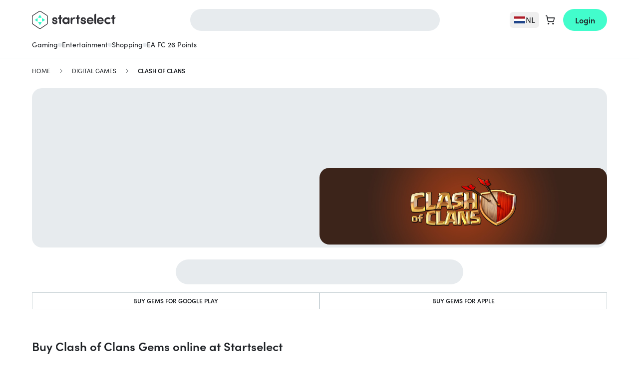

--- FILE ---
content_type: text/html; charset=UTF-8
request_url: https://startselect.com/nl-en/digital-games/clash-of-clans
body_size: 43718
content:
<!DOCTYPE html>
<html lang="en" itemscope itemtype="http://schema.org/WebPage">
<head>
    <meta charset="utf-8">
    <meta name="viewport" content="width=device-width, initial-scale=1.0, maximum-scale=1.0, user-scalable=no">
    <title>Buy Clash of Clans Gems | COC Gems iOS & Android</title>

    <link rel="dns-prefetch" href="//cdn.startselect.com">
    <link rel="dns-prefetch" href="//www.googletagmanager.com">
    <link rel="alternate" href="https://startselect.com/gb-en/digital-games/clash-of-clans" hreflang="x-default">
    <link rel="alternate" href="https://startselect.com/at-de/digitale-spiele/clash-of-clans" hreflang="de-at">
    <link rel="alternate" href="https://startselect.com/ch-de/digitale-spiele/clash-of-clans" hreflang="de-ch">
    <link rel="alternate" href="https://startselect.com/de-de/digitale-spiele/clash-of-clans" hreflang="de-de">
    <link rel="alternate" href="https://startselect.com/at-en/digital-games/clash-of-clans" hreflang="en-at">
    <link rel="alternate" href="https://startselect.com/be-en/digital-games/clash-of-clans" hreflang="en-be">
    <link rel="alternate" href="https://startselect.com/ch-en/digital-games/clash-of-clans" hreflang="en-ch">
    <link rel="alternate" href="https://startselect.com/de-en/digital-games/clash-of-clans" hreflang="en-de">
    <link rel="alternate" href="https://startselect.com/es-en/digital-games/clash-of-clans" hreflang="en-es">
    <link rel="alternate" href="https://startselect.com/fr-en/digital-games/clash-of-clans" hreflang="en-fr">
    <link rel="alternate" href="https://startselect.com/gb-en/digital-games/clash-of-clans" hreflang="en-gb">
    <link rel="alternate" href="https://startselect.com/it-en/digital-games/clash-of-clans" hreflang="en-it">
    <link rel="alternate" href="https://startselect.com/nl-en/digital-games/clash-of-clans" hreflang="en-nl">
    <link rel="alternate" href="https://startselect.com/pl-en/digital-games/clash-of-clans" hreflang="en-pl">
    <link rel="alternate" href="https://startselect.com/es-es/videojuegos/clash-of-clans" hreflang="es-es">
    <link rel="alternate" href="https://startselect.com/be-fr/jeux-videos/clash-of-clans" hreflang="fr-be">
    <link rel="alternate" href="https://startselect.com/ch-fr/jeux-videos/clash-of-clans" hreflang="fr-ch">
    <link rel="alternate" href="https://startselect.com/fr-fr/jeux-videos/clash-of-clans" hreflang="fr-fr">
    <link rel="alternate" href="https://startselect.com/ch-it/giochi-digitali/clash-of-clans" hreflang="it-ch">
    <link rel="alternate" href="https://startselect.com/it-it/giochi-digitali/clash-of-clans" hreflang="it-it">
    <link rel="alternate" href="https://startselect.com/be-nl/digitale-games/clash-of-clans" hreflang="nl-be">
    <link rel="alternate" href="https://startselect.com/nl-nl/digitale-games/clash-of-clans" hreflang="nl-nl">
    <link rel="alternate" href="https://startselect.com/pl-pl/gry-cyfrowe/clash-of-clans" hreflang="pl-pl">
    <meta name="description" content="Buy Clash of Clans (COC) Gems Online At Startselect | iOS &amp; Android | Instant email delivery">
    <meta name="keywords" content="metadata.defaults.keywords">
    <meta name="robots" content="index,follow">

    <meta name="csrf-token" content="asqz8MDm8thCLwvdJenbzsB9FYwN2RNtaxjHnCIk">
    <meta name="google-site-verification" content="_KFI_6C_zkLfhEvoV2Xd8DnHY4FG_enDoL_LAPlr8U0">
    <meta name="msvalidate.01" content="E1A879034027D33846C9B04582E538D0">
    <meta name="format-detection" content="telephone=no">
    <link rel="shortcut icon" href="/favicon.ico?v=4" type="image/x-icon">
    <link rel="apple-touch-icon" sizes="32x32" href="https://cdn.startselect.com/images/apple-icon-2024-32x32.png?v=2">
    <link rel="apple-touch-icon" sizes="57x57" href="https://cdn.startselect.com/images/apple-icon-2024-57x57.png?v=2">
    <link rel="apple-touch-icon" sizes="72x72" href="https://cdn.startselect.com/images/apple-icon-2024-72x72.png?v=2">
    <link rel="apple-touch-icon" sizes="114x114" href="https://cdn.startselect.com/images/apple-icon-2024-114x114.png?v=2">
    <link rel="apple-touch-icon" sizes="144x144" href="https://cdn.startselect.com/images/apple-icon-2024-144x144.png?v=2">

    <link rel="canonical" href="https://startselect.com/nl-en/digital-games/clash-of-clans" />
    <meta http-equiv="Content-Language" content="en-nl">
    <link rel="manifest" href="https://startselect.com/manifest.json" crossorigin="use-credentials">
    <meta name="theme-color" content="#3975C8">

            <meta name="sb-apple-itunes-app" content="app-id=1313257986, affiliate-data=1l3vpEY">
        <meta name="sb-google-play-app" content="app-id=com.startselect.app">
    
    
    <meta name="twitter:card" content="summary">
<meta name="twitter:site" content="">
<meta name="twitter:creator" content="">
<meta name="twitter:image" content="https://cdn.startselect.com/images/logo/startselect_1200_new.png">    <meta property="og:title" content="Buy Clash of Clans Gems | COC Gems iOS &amp; Android">
<meta property="og:url" content="https://startselect.com/nl-en/digital-games/clash-of-clans">
    <meta property="og:image" content="https://cdn.startselect.com/images/logo/startselect_1200_new.png">
<meta property="og:description" content="Buy Clash of Clans (COC) Gems Online At Startselect | iOS &amp; Android | Instant email delivery">
<meta property="og:type" content="website">
<meta property="og:site_name" content="Startselect">

    <script data-cfasync="false">if(typeof app == 'undefined') {
        var app = {};
    }
    app.data = {"country":{"area_code":"31","code":"NL","decimal_seperator":",","thousand_seperator":".","currency_after_amount":0,"localized":{"title":"Netherlands"}},"language":{"locale":"en-xx","code":"en","title":"English"},"currency":{"code":"EUR","symbol":"\u20ac"},"region":"nl-en","urls":{"AmazonPayExpressController@createCheckoutSessionConfig":{"method":"GET","url":"https:\/\/startselect.com\/nl-en\/amazon-pay-express\/create-checkout-session-config"},"Cart_GetCartPaymentMethodsController":{"method":"GET","url":"https:\/\/startselect.com\/nl-en\/payment\/payment-methods"},"Cart_ShowCartController":{"method":"GET","url":"https:\/\/startselect.com\/nl-en\/cart"},"Cart_ShowPaymentPageController":{"method":"GET","url":"https:\/\/startselect.com\/nl-en\/cart\/payment"},"GeofenceController@acceptInvalidCountry":{"method":"GET","url":"https:\/\/startselect.com\/nl-en\/accept-invalid-country"},"GiftcardsController@checkBalance":{"method":"GET","url":"https:\/\/startselect.com\/nl-en\/giftcard\/check-balance"},"GiftWrap_ShowEditGiftWrapPageController":{"method":"GET","url":"https:\/\/startselect.com\/nl-en\/gifts\/{cartProductUuid}\/edit"},"HelpCenterController@search":{"method":"GET","url":"https:\/\/startselect.com\/nl-en\/help\/search"},"HelpCenterController@article":{"method":"GET","url":"https:\/\/startselect.com\/nl-en\/help\/articles\/{slug}\/{id}"},"HelpCenterController@vote":{"method":"GET","url":"https:\/\/startselect.com\/nl-en\/help\/articles\/{id}\/vote"},"LaunchDarklyController@variation":{"method":"GET","url":"https:\/\/startselect.com\/nl-en\/launch-darkly\/variation"},"PaymentsController@result":{"method":"GET","url":"https:\/\/startselect.com\/nl-en\/payment\/return"},"PagesController@locale":{"method":"GET","url":"https:\/\/startselect.com\/nl-en\/locale"},"ProductCombinationsController@getData":{"method":"GET","url":"https:\/\/startselect.com\/nl-en\/product-converter\/{identifier}"},"ProductOverviewsController@searchPage":{"method":"GET","url":"https:\/\/startselect.com\/nl-en\/search"},"ProductSearchController@autocomplete":{"method":"GET","url":"https:\/\/startselect.com\/nl-en\/autocomplete"},"ProductsController@forEvent":{"method":"GET","url":"https:\/\/startselect.com\/nl-en\/products\/for-event"},"ProductSearchController@search":{"method":"GET","url":"https:\/\/startselect.com\/nl-en\/searchQuery"},"User_LoginController@index":{"method":"GET","url":"https:\/\/startselect.com\/nl-en\/account"},"User_OrderHistoryController@orderAgain":{"method":"GET","url":"https:\/\/startselect.com\/nl-en\/account\/order-history\/{orderId}\/order-again"},"User_ResetPasswordController@forgotPassword":{"method":"GET","url":"https:\/\/startselect.com\/nl-en\/account\/forgot-password"},"ValidationController@email":{"method":"GET","url":"https:\/\/startselect.com\/nl-en\/validate\/email"},"KycVerificationController@success":{"method":"GET","url":"https:\/\/startselect.com\/nl-en\/kyc-verification\/success"},"AdyenCheckoutController@completeBancontactMobileTransaction":{"method":"POST","url":"https:\/\/startselect.com\/nl-en\/checkout\/adyen\/complete-bancontact-mobile-transaction"},"AdyenCheckoutController@completeBlik":{"method":"POST","url":"https:\/\/startselect.com\/nl-en\/checkout\/adyen\/complete-blik"},"AdyenCheckoutController@completeMbWay":{"method":"POST","url":"https:\/\/startselect.com\/nl-en\/checkout\/adyen\/complete-mb-way"},"AdyenCheckoutController@completeShopperChallenge":{"method":"POST","url":"https:\/\/startselect.com\/nl-en\/checkout\/adyen\/complete-shopper-challenge"},"AdyenCheckoutController@completeShopperIdentification":{"method":"POST","url":"https:\/\/startselect.com\/nl-en\/checkout\/adyen\/complete-shopper-identification"},"AdyenCheckoutController@completeSwish":{"method":"POST","url":"https:\/\/startselect.com\/nl-en\/checkout\/adyen\/complete-swish"},"AdyenCheckoutController@submitDetails":{"method":"POST","url":"https:\/\/startselect.com\/nl-en\/checkout\/adyen\/submit-details"},"AdyenCheckoutController@validateApplePayMerchant":{"method":"POST","url":"https:\/\/startselect.com\/nl-en\/checkout\/adyen\/validate-apple-pay-merchant"},"Billing_SendPhoneNumberVerificationController":{"method":"POST","url":"https:\/\/startselect.com\/nl-en\/billing\/send-phone-number-verification"},"Billing_ValidateAddressController":{"method":"POST","url":"https:\/\/startselect.com\/nl-en\/billing\/validate-address"},"Billing_VerifyPhoneNumberController":{"method":"POST","url":"https:\/\/startselect.com\/nl-en\/billing\/verify-phone-number"},"Cart_AddCartProductController":{"method":"POST","url":"https:\/\/startselect.com\/nl-en\/cart-product"},"Cart_AddCouponController":{"method":"POST","url":"https:\/\/startselect.com\/nl-en\/payment\/add-coupon"},"Cart_AddGiftCardController":{"method":"POST","url":"https:\/\/startselect.com\/nl-en\/payment\/add-gift-card"},"Cart_CreateExpressCartController":{"method":"POST","url":"https:\/\/startselect.com\/nl-en\/cart\/express"},"Cart_CreateOrderController":{"method":"POST","url":"https:\/\/startselect.com\/nl-en\/order\/confirm"},"Cart_DeleteValueCodeController":{"method":"POST","url":"https:\/\/startselect.com\/nl-en\/payment\/remove-value-code"},"Cart_SelectCartPaymentConnectionController":{"method":"POST","url":"https:\/\/startselect.com\/nl-en\/payment\/select-payment-connection"},"Cart_SyncCartToGuestUserController":{"method":"POST","url":"https:\/\/startselect.com\/nl-en\/cart\/sync-to-guest"},"Cart_ValidateCodaTopupUserAccountController":{"method":"POST","url":"https:\/\/startselect.com\/nl-en\/cart\/validate-topup-user-account"},"CreateSurveyResponseController":{"method":"POST","url":"https:\/\/startselect.com\/nl-en\/surveys\/submit-survey-response\/{identifier}"},"HelpCenterController@requestOrderStatus":{"method":"POST","url":"https:\/\/startselect.com\/nl-en\/help\/request-order-status"},"HelpCenterController@requestRefund":{"method":"POST","url":"https:\/\/startselect.com\/nl-en\/help\/request-refund"},"NewsletterSubscribersController@subscribe":{"method":"POST","url":"https:\/\/startselect.com\/nl-en\/newsletter\/subscribe"},"NuveiController@processThreeDsCardPayment":{"method":"POST","url":"https:\/\/startselect.com\/nl-en\/nuvei\/process-three-ds"},"NuveiController@handleFailedThreeDAuthentication":{"method":"POST","url":"https:\/\/startselect.com\/nl-en\/nuvei\/handle-failed-threed-authentication"},"OrdersController@resendOrder":{"method":"POST","url":"https:\/\/startselect.com\/nl-en\/order\/resend-order\/{token}"},"OrdersController@guestRefund":{"method":"POST","url":"https:\/\/startselect.com\/nl-en\/order\/guest\/refund?{token}"},"PaymentsController@status":{"method":"POST","url":"https:\/\/startselect.com\/nl-en\/payment\/status"},"ProductsController@subscribe":{"method":"POST","url":"https:\/\/startselect.com\/nl-en\/product\/{id}\/subscribe"},"ProductsController@formatForTracking":{"method":"POST","url":"https:\/\/startselect.com\/nl-en\/products\/format-for-tracking"},"UnsealOrderController":{"method":"POST","url":"https:\/\/startselect.com\/nl-en\/order\/unseal"},"UserEvaluationsController@store":{"method":"POST","url":"https:\/\/startselect.com\/nl-en\/user-evaluations"},"UsersController@authenticate":{"method":"POST","url":"https:\/\/startselect.com\/nl-en\/account\/authenticate"},"UsersController@convertGuestToAccount":{"method":"POST","url":"https:\/\/startselect.com\/nl-en\/account\/create-from-guest"},"User_OrderHistoryController@requestRefund":{"method":"POST","url":"https:\/\/startselect.com\/nl-en\/account\/order-history\/{orderId}\/request-refund"},"User_RegisterController@store":{"method":"POST","url":"https:\/\/startselect.com\/nl-en\/account\/register\/store"},"User_ResetPasswordController@sendRecoveryEmail":{"method":"POST","url":"https:\/\/startselect.com\/nl-en\/account\/recover-password"},"User_VerificationController@sendVerificationEmail":{"method":"POST","url":"https:\/\/startselect.com\/nl-en\/account\/verification\/send-email"},"KycVerificationController@store":{"method":"POST","url":"https:\/\/startselect.com\/nl-en\/kyc-verification\/upload"},"FetchOrderCodesController":{"method":"POST","url":"https:\/\/startselect.com\/nl-en\/order-products\/{orderProductId}"},"OrderProductsController@viewNonRedemptionCode":{"method":"POST","url":"https:\/\/startselect.com\/nl-en\/order-products\/{id}\/non-redemption\/view"},"Cart_UpdateCartProductController":{"method":"PUT","url":"https:\/\/startselect.com\/nl-en\/cart-product\/{cartProductUuid}"},"UserEvaluationsController@update":{"method":"PUT","url":"https:\/\/startselect.com\/nl-en\/user-evaluations\/{id}"},"UsersController@updateNewsletterSetting":{"method":"PATCH","url":"https:\/\/startselect.com\/nl-en\/account\/update-newsletter"},"Cart_DeleteCartProductController":{"method":"DELETE","url":"https:\/\/startselect.com\/nl-en\/cart-product\/{cart}"}},"showCountrySwitch":true,"activeCarts":[],"previousCountry":{"url":"https:\/\/startselect.com\/us-en","code":"US","locale":"en-xx"},"abTests":{"isEnabled":true,"currentTest":null,"currentCookieTests":[]},"riskified":{"session_identifier":"aae8b9bd-4fa6-44b9-896f-6c9678a1c4ce"},"reviewProvider":{},"websiteTotalReviews":"35000+","websiteRating":"4.4 \/ 5","websiteScore":4.4,"terms_url":"#","translations":{"pages":{"usp":{"first_item":"<strong>Instant<\/strong> digital delivery","second_item":"Gamers rate us <strong>4.4 \/ 5<\/strong>","third_item":"<strong>Official codes<\/strong> from top brands"},"payment_return":{"headings":{"how_to_redeem":"How to redeem your code"},"product":{"digital_code":"DIGITAL CODE"},"content":{"create_account":{"success":"Your account has been created. You are now logged in!\r\n\r\n","label":"Yes, I want to create an account so the next time I can order even faster"}}},"cart":{"cart_subtotal":"Cart subtotal","usp":{"header":"Delivery and service"}}},"order":{"product":{"heading":{"promotional_code":"Promotional Code","product_code":"Product Code"}},"product_code":{"serial_number":"Serial number: ","pin_code":"PIN code"}},"order_product":{"code_unavailable":"Code unavailable"},"button":{"get_your_code":"View code"},"buttons":{"redeem_code":"Redeem","back":"Back","copy_to_clipboard":"Copy to clipboard","ok":"OK","apply":"Apply","toggle_menu":"toggle menu","cancel":"Cancel","confirm":"Confirm","continue":"Continue","edit":"Edit","cart":{"add":"Buy","delete":"Remove","place_order":"Place order","please_wait":"Please wait a moment...","continue_or_checkout":" Continue shopping"},"retrieving_code":"Retrieving code","login_with_email":"Log in with email","clear":"Clear"},"non_redemption":{"delivery_failed":"<p>Thank you for your order (Order Number: orderNumber).<\/p>\r\n<p>Your code is almost ready, but there\u2019s a slight delay. <\/p>\r\n<p> We\u2019re doing everything we can to deliver your order as quickly as possible. As soon as it\u2019s ready, you\u2019ll receive your code instantly via email. <\/p>\r\n<p>You can track your order at any time by visiting our <a href=\"trackingLink\" target=\"_blank\">order tracking page<\/a>.<\/p>"},"account":{"error":{"password_different":"Please make sure your passwords match.","too_many_login_attempts":"You have tried to log in too many times. Please wait a few minutes and try again later."},"forgot_password":"Forgot your password?","input":{"email_placeholder":"Please enter your email address"},"invalid_email":{"text":"We've noticed that your email address is not valid, please update your email address as soon as possible in your account settings. \r\n\r\nWithout a valid email address we cannot deliver any orders via email. ","title":"Invalid email address"},"my":{"account":"My Account"},"password":"Password","your_email_address":"Your email address","your_name":"Your name"},"password_reset_email_sent":"If your email address matches our records you'll receive an email within a few minutes.","your_password":"Your password:","search":{"autocomplete":{"searching":"Searching..","title":{"pages":"Pages","products":"Products","top_result":"Top results","popular_brands":"Most popular brands"},"recent_search":{"title":"Recent searches","clear":"Clear"},"product":{"nothing_found":"No products found"}},"placeholder":"Search for"},"newsletter":{"subscription":{"too_many_attempts":"You tried to subscribe to the newsletter too many times. Please try again in 10 minutes."}},"subscribe":{"to_our_newsletter":"Sign up for offers and newsletters."},"copy_to_clipboard":{"success":"Successfully copied to clipboard","failed":"Could not copy, please use Ctrl + C"},"pagination":{"next":"Next","previous":"Previous"},"placeholder":{"email":"Please enter your email address","password":"Please enter your password","name":"Please enter your name","choose_password":"Choose your password","confirm_password":"Confirm your password"},"input":{"email_placeholder":"Please enter your email address"},"product":{"the_variable_price":"the variable price"},"share_button":{"heading":"Share on:","copy_to_clipboard":"Copy to clipboard","close":"Close","successMessage":"Thanks for sharing!"},"validation":{"card_number_required":"Card number required","emailInvalid":"The e-mail address you provided is invalid.","email_invalid":"The e-mail address you provided is invalid.","passwordDifferent":"Please make sure your passwords match.","passwordLength":"Your password should contain at least %s characters.","requiredFieldsEmpty":"Please fill out all the required fields.","giftSameEmail":"The Email address and Confirm email address must match.","required":{"field":{"empty":"This field is required."}},"tax_code":{"invalid_length":"Invalid tax code. Requires :length characters."}},"variable_price":{"amount_invalid":"Choose your amount (:from to :to)"},"cart":{"error":{"max_quantity_for_product_reached":"It's not possible to order more than :limit :productTitle :productSingularOrPlural "},"buttons":{"go_to_payment":"Continue to checkout","login_and_go_to_payment":"Log in and go to payment"},"heading":{"login":"Login","order_without_account":"Quick order"},"ribbons":{"giveaway":"Included bonus"},"order":{"without_account_text":"Direct checkout with email only"},"payment":{"credit_card":{"save_billing_address_checkbox":"Save your address information for next purchase."}},"products_in_different_country":"It seems you have added products to your cart from a different country. These products will only be visible in the country where you added them to the cart.\r\n"},"authentication_failed":"Authentication failed","defaultError":"Something went wrong. Please try again.","error":{"something_went_wrong_try_again":"Something went wrong. Please try again.","contact_support":"Contact support","too_many_attempts":"You've tried too many times. Please try again in 10 minutes."},"page_title":{"inactive_tab":"Don't miss out!"},"product_detail_page":{"payment":{"bag_total_label":"Bag total"},"service_fee_label":"Service fee"},"label":{"verify":"Verify"},"request_refund":{"title":"Request a refund","buttons":{"request":"Request a refund"},"explanation":"Enter below the email address you used to order and you will immediately see the status of your order and the instructions to refund it."},"close":"Close","email":{"did_you_mean":"Did you mean"},"paypal":{"billing_agreement":{"consent":{"body":"Do you want PayPal instant payments to be enabled? This is the fastest way to get your code for current and future purchases. More information on PayPal instant payments can be found <a href=\"https:\/\/startselect.com\/gb-en\/help\/articles\/paypal-instant-payments\/53\" target=\"_blank\">here<\/a>.","buttons":{"cancel":"No.","confirm":"Yes, use one-click payments."}}}},"bancontact_mobile":{"session_expired":"Your payment session has expired."},"countdown":{"heading":"Limited time offer. Sale ends in:","day":"day","days":"days","hours":"hours","hour":"hour","minutes":"min","seconds":"sec"},"giftcard_balance_checker":{"title":"Giftcard balance checker","content":"Please fill in the card number to check your balance.","form":{"label":"Card number","placeholder":"1234-5678-9012-2345","button":"Check balance"},"result":{"title":"Your balance","balance":"Balance","expiry_date":"Expiration date"},"error":{"invalid_card_number":"Invalid card number.","request_failed":"Could not retrieve your balance. Please try again later."}},"request_order_status":{"explanation":"Enter the email address you used to place your order below and receive your order status immediately. Entering an order number or transaction number is optional.","success_message":"If an order is known to us under this email address, order number or transaction number, you will receive an email with the status of your order within a few minutes. Please also check your spambox.","placeholders":{"order_reference":"Order number or transaction number (optional)"},"buttons":{"request":"Track my order"}},"placeholder_email":"Email address","headings":{"shoppingcart":"Shopping Cart"},"service_fee":{"label":"Service fee","modal":{"title":"Why do you pay a service fee?","buyer_protection":"Best customer experience","secure_payment":"Safe & secure payment","customer_support":"<strong>24\/7<\/strong> Customer support","intro":"Reliable & dedicated service","instant_delivery":"<strong>Instant Delivery<\/strong>"}},"web_to_app":{"payment_page":{"info":{"text":"Enjoy 5% off on your first order in the app."}}},"app_discount":{"payment_page":{"info":{"title":"5% DISCOUNT","text":"On your first order in the app."}}},"localisation":{"invalid_country":{"heading":"Welcome on Startselect Netherlands","content":"<u>Note:<\/u> you are currently visiting Startselect Netherlands. Our products are specific to each country and might only be valid for the selected country. <br> <br>\r\nYou can stay on Startselect Netherlands, or go to Startselect United States to purchase compatible products.","stay_current":"Stay on Startselect Netherlands","open_original":"Yes, go to Startselect United States","choose_region":"Yes, let me select my region"}},"english":{"localisation":{"invalid_country":{"stay_current":"localisation.invalid_country.stay_current","open_original":"localisation.invalid_country.open_original"}}},"kyc_verification":{"buttons":{"clear_privacy_mask":"Clear privacy mask","recapture":"Recapture"},"form":{"file":{"not":{"supported":"File type is not supported"}}},"data_for_order_and_payment":"Data will only be used to verify your order and keep your payment secure.","data_is_deleted_automatically":"The data is deleted automatically after the verification is finished.","verify_your_identity":"Verify your identity in 2 quick steps.","scan_document":"Scan Document","face_verification":"Face verification"},"experiment":{"survey":{"question_1":{"text":"Who was this purchase for?","answer_1":"For myself","answer_2":"For my child","answer_3":"For another family member or friend","answer_4":"For a colleague\/business use","answer_5":"As a gift"}}},"billing_information":{"header":"Billing information","first_name":"First name","last_name":"Last name","country":"Country","street":"Street","house_number":"House number","postal_code":"Postal code","city":"City"},"accordion":{"kyc_requirement":{"title":"Why do you need to do this?","content":"<ul>\r\n  <li>To verify your identity so we can protect your order.<\/li>\r\n  <li>You\u2019ve placed a large order as a new customer.<\/li>\r\n  <li>You\u2019ve placed multiple orders in a short period.<\/li>\r\n  <li>The name or country on your payment method doesn\u2019t match your personal details.<\/li>\r\n<\/ul>"},"kyc_protection":{"title":"How does this protect your transaction?","content":"With verification, we can protect you from payment risks such as:\r\n<ul>\r\n  <li>Someone gaining access to your payment details without your consent<\/li>\r\n  <li>Someone using a payment method registered in a different name or country, pretending to be you.<\/li>\r\n<\/ul>"},"kyc_privacy":{"title":"What happens to your data?","content":"Your data won\u2019t be stored or shared with anyone else. Once the verification is complete, it is deleted from our system."}},"faq":{"full_text":"For more questions visit the Help Center.","instructions":"Frequently asked questions"},"coda":{"topup":{"account_information":{"button":{"validate":{"label":"Validate"}},"field":{"server":{"label":"Server","placeholder":"Please select"},"user_id":{"label":"User ID"},"zone_id":{"label":"Zone ID"}},"heading":"Account Information","intro_text":"We need your user information so we can add the product to your account immediately.","retrieval_instructions":{"label":"Where can I find my User ID?"}},"product_redeemed":"Your product has been added directly to your account"}},"nps":{"rating":{"question":"How likely are you to recommend Startselect to a family member, friend or colleague?","not_likely":"Not at all likely","very_likey":"Very likely","need_help_text":"<p>Any questions? Please <a href=\"https:\/\/startselect.com\/nl-en\/help\">contact<\/a> us!<\/p>","feedback_form":{"title_name":"Dear :name,","title_unknown_name":"Dear customer,","rating_9_10":"<p>WOW! It's great that you rated us with a <strong>:score<\/strong>! Thanks a lot!<\/p>","text_9_10":"At Startselect we believe there's always room for improvement. Can you give us a tip on what we can do better?","rating_7_8":"<p>Thank you for rating us with a <strong>:score<\/strong>. There seems to be room for improvement on our side.<\/p>","text_7_8":"Can you tell us what can we do better so that we can get a 9 or a 10 rating next time?","rating_0_6":"<p>We're sorry to see that you only rated us with a <strong>:score<\/strong>.<\/p>","text_0_6":"Of course, it's always our intention to make you happy! Please let us know how can we improve and do better next time."},"feedback_placeholder":"Do you have any specific reason for your score? (Optional)","feedback_submit":"Submit feedback","thank_you_text":"We appreciate your feedback! Thank you for helping us make your experience more awesome!"}}},"_quiet_translation_errors":false,"user":{},"cart":{"total_quantity":0},"payment":{"adyenSdkConfig":{"paymentMethods":[{"brands":["cartebancaire","amex","discover","mc","visa","maestro","girocard","interac"],"configuration":{"merchantId":"000000000250576","merchantName":"Startselect"},"name":"Apple Pay","type":"applepay"},{"issuers":[{"id":"09350598-7ba4-4afb-b706-843e49a64759","name":"Raiffeisen Bankengruppe"},{"id":"1d48e2f7-604c-4d1d-894e-170635d1a645","name":"Erste Bank und Sparkassen"},{"id":"bbd44f4d-609b-454e-8d5a-e0d1ac21f15a","name":"Bank Austria"},{"id":"64669764-e6fc-401c-8f3d-26e9169ba6ff","name":"BAWAG P.S.K. Gruppe"},{"id":"b42dd796-8bda-4893-acc2-ddfae9c9cdb7","name":"Dolomitenbank"},{"id":"479ff5d2-6f44-4921-9330-6bf6763806e9","name":"Volksbank Gruppe"},{"id":"54016d9d-31b0-4db3-9eaf-cf9fbc58ee81","name":"Easybank AG"},{"id":"f848c582-1b94-4e13-b58e-b3a2c68a3fba","name":"bank99 AG"},{"id":"744d26da-90c9-49eb-9a0b-9a7f1fa3a8d2","name":"OberBank AG"},{"id":"7217d822-470c-4768-b346-a440e8cb7096","name":"BKS Bank AG"},{"id":"43b3af24-7969-4701-a7ce-1f9fc6eef834","name":"Volkskreditbank"},{"id":"89c79da1-1b75-41e2-9254-118f36231bbd","name":"HYPO Ober\u00f6sterreich,Salzburg"},{"id":"31659756-fb43-4094-afd5-82980ff48750","name":"Hypo Tirol Bank AG"},{"id":"9c92d29b-a898-488e-836f-e93b911f9a94","name":"HYPO NOE Landesbank AG"},{"id":"b3b1554f-c9ae-4396-a62f-baffb8a2de1c","name":"HYPO-BANK BURGENLAND Aktiengesellschaft"},{"id":"68db503b-ea48-4681-814b-10fc74064f68","name":"Austrian Anadi Bank AG"},{"id":"242209e6-a81f-48bc-9041-a31306cb153f","name":"Marchfelder Bank"},{"id":"880cc8c4-d723-49ab-8299-dc35eafc9385","name":"HYPO Vorarlberg Bank AG"},{"id":"a990a73b-3d6b-4d91-9b8a-856428089b34","name":"BTV VIER L\u00c4NDER BANK"},{"id":"c522e299-479c-4134-849f-a6ef0399a6e0","name":"Schelhammer Capital Bank AG"},{"id":"65ef4682-4944-499f-828f-5d74ad288376","name":"Posojilnica Bank"},{"id":"d5639c17-0207-4d49-8708-922181135ad1","name":"Bankhaus Carl Sp\u00e4ngler & Co.AG"},{"id":"69a67a81-7518-463f-8527-3f1128af1f93","name":"\u00c4rztebank"},{"id":"3ed7da63-0924-424c-a822-2a0dfaaadce1","name":"Schoellerbank AG"},{"id":"cc4a034e-f8a1-4ce4-a96b-1cd251af03b5","name":"Sparda Bank Wien"}],"name":"EPS","type":"eps"},{"issuers":[{"id":"ideal-issuer","name":"iDEAL"}],"name":"iDEAL","type":"ideal"},{"name":"MobilePay","type":"mobilepay"},{"issuers":[{"id":"154","name":"BLIK"},{"id":"271","name":"ING Bank \u015al\u0105ski (PIS)"},{"id":"275","name":"Santander (PIS)"},{"id":"280","name":"Alior Bank (PIS)"},{"id":"143","name":"Banki Sp\u00f3\u0142dzielcze"},{"id":"279","name":"Konto Inteligo (PIS)"},{"id":"223","name":"BNP Paribas P\u0142ac\u0119 z Pl@net"},{"id":"144","name":"Bank Nowy S.A."},{"id":"274","name":"Bank PKO BP (PIS)"},{"id":"273","name":"Bank Pekao S.A. (PIS)"},{"id":"45","name":"Credit Agricole"},{"id":"95","name":"Credit Agricole PBL"},{"id":"222","name":"NestPrzelew"},{"id":"99","name":"Pay with BO\u015a"},{"id":"119","name":"Pay with CitiHandlowy"},{"id":"131","name":"Pay with Plus Bank"},{"id":"64","name":"Toyota Bank"},{"id":"278","name":"VeloBank (PIS)"},{"id":"69","name":"Volkswagen Bank"},{"id":"141","name":"e-transfer Pocztowy24"},{"id":"270","name":"mBank (PIS)"}],"name":"Online Banking PL","type":"onlineBanking_PL"},{"name":"PayPo - Pay Later","type":"paypo"}]}},"data":{"is_production":true,"currency":{"id":5,"symbol":"\u20ac","title":"Euro","code":"EUR","rounding_method":null,"created_at":"2016-01-27T19:36:26.000000Z","updated_at":"2016-01-27T19:36:26.000000Z","deleted_at":null},"country":{"id":166,"currency_id":5,"default_language_id":42,"native_title":"Nederland","code":"NL","code_long":"NLD","area_code":"31","iso":"528","decimal_seperator":",","thousand_seperator":".","place_currency_symbol_after_amount":0,"default_language_overwrites_preferred_language":0,"supports_self_verification":1,"created_at":"2016-01-27T19:36:26.000000Z","updated_at":"2022-02-17T05:51:45.000000Z","deleted_at":null,"visible_since":"2020-04-28 07:44:42","active_in_afas_since":"2021-01-06 07:12:08","has_tax_registration_since":"2022-02-17 06:51:45","default_timezone":null,"default_language":{"id":42,"default_country_id":166,"parent_id":55,"title":"Nederlands","native_title":"Nederlands","code":"nl","locale":"nl-nl","terms_updated_at":"2016-12-31T22:00:00.000000Z","created_at":"2016-01-27T19:36:26.000000Z","updated_at":"2021-08-03T11:27:54.000000Z","deleted_at":null,"language_title":"Dutch","is_sitemap_catch_all_language":true},"languages":[{"id":42,"default_country_id":166,"parent_id":55,"title":"Nederlands","native_title":"Nederlands","code":"nl","locale":"nl-nl","terms_updated_at":"2016-12-31T22:00:00.000000Z","created_at":"2016-01-27T19:36:26.000000Z","updated_at":"2021-08-03T11:27:54.000000Z","deleted_at":null,"language_title":"Dutch","is_sitemap_catch_all_language":true,"pivot":{"country_id":166,"language_id":42,"created_at":"2016-10-18T04:32:24.000000Z","updated_at":"2016-10-18T04:32:24.000000Z"}},{"id":55,"default_country_id":77,"parent_id":null,"title":"English","native_title":"English","code":"en","locale":"en-xx","terms_updated_at":"2016-12-31T22:00:00.000000Z","created_at":"2016-01-27T19:36:26.000000Z","updated_at":"2020-09-01T06:23:20.000000Z","deleted_at":null,"language_title":"English","is_sitemap_catch_all_language":false,"pivot":{"country_id":166,"language_id":55,"created_at":"2016-10-18T04:32:24.000000Z","updated_at":"2016-10-18T04:32:24.000000Z"}}],"currency":{"id":5,"symbol":"\u20ac","title":"Euro","code":"EUR","rounding_method":null,"created_at":"2016-01-27T19:36:26.000000Z","updated_at":"2016-01-27T19:36:26.000000Z","deleted_at":null},"country_localized":{"id":166,"country_id":166,"language_id":55,"title":"Netherlands","created_at":"2016-07-13T03:09:07.000000Z","updated_at":"2016-07-13T03:09:07.000000Z","deleted_at":null}},"language":{"id":55,"default_country_id":77,"parent_id":null,"title":"English","native_title":"English","code":"en","locale":"en-xx","terms_updated_at":"2016-12-31T22:00:00.000000Z","created_at":"2016-01-27T19:36:26.000000Z","updated_at":"2020-09-01T06:23:20.000000Z","deleted_at":null,"language_title":"English","is_sitemap_catch_all_language":false},"language_rtl":false,"geoCountry":{"id":233,"currency_id":4,"default_language_id":55,"native_title":"United States","code":"US","code_long":"USA","area_code":"1","iso":"840","decimal_seperator":",","thousand_seperator":".","place_currency_symbol_after_amount":0,"default_language_overwrites_preferred_language":0,"supports_self_verification":0,"created_at":"2016-01-27T19:36:26.000000Z","updated_at":"2020-09-18T08:57:51.000000Z","deleted_at":"2016-01-27T19:36:26.000000Z","visible_since":null,"active_in_afas_since":null,"has_tax_registration_since":null,"default_timezone":null,"default_language":{"id":55,"default_country_id":77,"parent_id":null,"title":"English","native_title":"English","code":"en","locale":"en-xx","terms_updated_at":"2016-12-31T22:00:00.000000Z","created_at":"2016-01-27T19:36:26.000000Z","updated_at":"2020-09-01T06:23:20.000000Z","deleted_at":null,"language_title":"English","is_sitemap_catch_all_language":false},"languages":[],"country_localized":{"id":166,"country_id":166,"language_id":55,"title":"Netherlands","created_at":"2016-07-13T03:09:07.000000Z","updated_at":"2016-07-13T03:09:07.000000Z","deleted_at":null}}},"turnstile":{"key":"0x4AAAAAAABWJ873ts9jKRHq"},"phone":{"countries":[{"id":3,"areaCode":"93","title":"Afghanistan","code":"AF","active":false},{"id":6,"areaCode":"355","title":"Albania","code":"AL","active":false},{"id":62,"areaCode":"213","title":"Algeria","code":"DZ","active":false},{"id":11,"areaCode":"1684","title":"American Samoa","code":"AS","active":false},{"id":1,"areaCode":"376","title":"Andorra","code":"AD","active":false},{"id":8,"areaCode":"244","title":"Angola","code":"AO","active":false},{"id":5,"areaCode":"1264","title":"Anguilla","code":"AI","active":false},{"id":9,"areaCode":"672","title":"Antarctica","code":"AQ","active":false},{"id":4,"areaCode":"","title":"Antigua and Barbuda","code":"AG","active":false},{"id":10,"areaCode":"54","title":"Argentina","code":"AR","active":false},{"id":7,"areaCode":"374","title":"Armenia","code":"AM","active":false},{"id":14,"areaCode":"297","title":"Aruba","code":"AW","active":false},{"id":13,"areaCode":"61","title":"Australia","code":"AU","active":true},{"id":12,"areaCode":"43","title":"Austria","code":"AT","active":true},{"id":16,"areaCode":"994","title":"Azerbaijan","code":"AZ","active":false},{"id":32,"areaCode":"1","title":"Bahamas","code":"BS","active":false},{"id":23,"areaCode":"973","title":"Bahrain","code":"BH","active":false},{"id":19,"areaCode":"880","title":"Bangladesh","code":"BD","active":false},{"id":18,"areaCode":"1","title":"Barbados","code":"BB","active":false},{"id":36,"areaCode":"375","title":"Belarus","code":"BY","active":false},{"id":20,"areaCode":"32","title":"Belgium","code":"BE","active":true},{"id":37,"areaCode":"501","title":"Belize","code":"BZ","active":false},{"id":25,"areaCode":"229","title":"Benin","code":"BJ","active":false},{"id":27,"areaCode":"1","title":"Bermuda","code":"BM","active":false},{"id":33,"areaCode":"975","title":"Bhutan","code":"BT","active":false},{"id":29,"areaCode":"591","title":"Bolivia","code":"BO","active":false},{"id":30,"areaCode":"","title":"Bonaire","code":"BQ","active":false},{"id":17,"areaCode":"387","title":"Bosnia and Herzegovina","code":"BA","active":false},{"id":35,"areaCode":"267","title":"Botswana","code":"BW","active":false},{"id":34,"areaCode":"","title":"Bouvet Island","code":"BV","active":false},{"id":31,"areaCode":"55","title":"Brazil","code":"BR","active":false},{"id":106,"areaCode":"","title":"British Indian Ocean Territory","code":"IO","active":false},{"id":239,"areaCode":"1284","title":"British Virgin Islands","code":"VG","active":false},{"id":28,"areaCode":"673","title":"Brunei","code":"BN","active":false},{"id":22,"areaCode":"359","title":"Bulgaria","code":"BG","active":true},{"id":21,"areaCode":"226","title":"Burkina Faso","code":"BF","active":false},{"id":24,"areaCode":"257","title":"Burundi","code":"BI","active":false},{"id":117,"areaCode":"855","title":"Cambodia","code":"KH","active":false},{"id":47,"areaCode":"237","title":"Cameroon","code":"CM","active":false},{"id":38,"areaCode":"1","title":"Canada","code":"CA","active":true},{"id":52,"areaCode":"238","title":"Cape Verde","code":"CV","active":false},{"id":124,"areaCode":"344","title":"Cayman Islands","code":"KY","active":false},{"id":41,"areaCode":"236","title":"Central African Republic","code":"CF","active":false},{"id":215,"areaCode":"","title":"Chad","code":"TD","active":false},{"id":46,"areaCode":"56","title":"Chile","code":"CL","active":false},{"id":48,"areaCode":"86","title":"China","code":"CN","active":false},{"id":54,"areaCode":"","title":"Christmas Island","code":"CX","active":false},{"id":39,"areaCode":"","title":"Cocos [Keeling] Islands","code":"CC","active":false},{"id":49,"areaCode":"57","title":"Colombia","code":"CO","active":false},{"id":119,"areaCode":"269","title":"Comoros","code":"KM","active":false},{"id":45,"areaCode":"682","title":"Cook Islands","code":"CK","active":false},{"id":50,"areaCode":"506","title":"Costa Rica","code":"CR","active":false},{"id":98,"areaCode":"385","title":"Croatia","code":"HR","active":true},{"id":51,"areaCode":"53","title":"Cuba","code":"CU","active":false},{"id":53,"areaCode":"599","title":"Curacao","code":"CW","active":false},{"id":55,"areaCode":"357","title":"Cyprus","code":"CY","active":true},{"id":56,"areaCode":"420","title":"Czech Republic","code":"CZ","active":true},{"id":40,"areaCode":"243","title":"Democratic Republic of the Congo","code":"CD","active":false},{"id":59,"areaCode":"45","title":"Denmark","code":"DK","active":true},{"id":58,"areaCode":"253","title":"Djibouti","code":"DJ","active":false},{"id":60,"areaCode":"1","title":"Dominica","code":"DM","active":false},{"id":61,"areaCode":"1","title":"Dominican Republic","code":"DO","active":false},{"id":221,"areaCode":"670","title":"East Timor","code":"TL","active":false},{"id":63,"areaCode":"593","title":"Ecuador","code":"EC","active":false},{"id":65,"areaCode":"20","title":"Egypt","code":"EG","active":false},{"id":210,"areaCode":"503","title":"El Salvador","code":"SV","active":false},{"id":88,"areaCode":"240","title":"Equatorial Guinea","code":"GQ","active":false},{"id":67,"areaCode":"291","title":"Eritrea","code":"ER","active":false},{"id":64,"areaCode":"372","title":"Estonia","code":"EE","active":true},{"id":69,"areaCode":"251","title":"Ethiopia","code":"ET","active":false},{"id":72,"areaCode":"500","title":"Falkland Islands","code":"FK","active":false},{"id":74,"areaCode":"298","title":"Faroe Islands","code":"FO","active":false},{"id":71,"areaCode":"679","title":"Fiji","code":"FJ","active":false},{"id":70,"areaCode":"358","title":"Finland","code":"FI","active":true},{"id":75,"areaCode":"33","title":"France","code":"FR","active":true},{"id":80,"areaCode":"","title":"French Guiana","code":"GF","active":false},{"id":175,"areaCode":"689","title":"French Polynesia","code":"PF","active":false},{"id":216,"areaCode":"","title":"French Southern Territories","code":"TF","active":false},{"id":76,"areaCode":"241","title":"Gabon","code":"GA","active":false},{"id":85,"areaCode":"220","title":"Gambia","code":"GM","active":false},{"id":79,"areaCode":"995","title":"Georgia","code":"GE","active":false},{"id":57,"areaCode":"49","title":"Germany","code":"DE","active":true},{"id":82,"areaCode":"233","title":"Ghana","code":"GH","active":false},{"id":83,"areaCode":"350","title":"Gibraltar","code":"GI","active":false},{"id":89,"areaCode":"30","title":"Greece","code":"GR","active":true},{"id":84,"areaCode":"299","title":"Greenland","code":"GL","active":false},{"id":78,"areaCode":"","title":"Grenada","code":"GD","active":false},{"id":87,"areaCode":"590","title":"Guadeloupe","code":"GP","active":false},{"id":92,"areaCode":"1671","title":"Guam","code":"GU","active":false},{"id":91,"areaCode":"502","title":"Guatemala","code":"GT","active":false},{"id":81,"areaCode":"","title":"Guernsey","code":"GG","active":false},{"id":86,"areaCode":"224","title":"Guinea","code":"GN","active":false},{"id":93,"areaCode":"245","title":"Guinea-Bissau","code":"GW","active":false},{"id":94,"areaCode":"592","title":"Guyana","code":"GY","active":false},{"id":99,"areaCode":"509","title":"Haiti","code":"HT","active":false},{"id":96,"areaCode":"","title":"Heard Island and McDonald Islands","code":"HM","active":false},{"id":97,"areaCode":"504","title":"Honduras","code":"HN","active":false},{"id":95,"areaCode":"852","title":"Hong Kong","code":"HK","active":false},{"id":100,"areaCode":"36","title":"Hungary","code":"HU","active":true},{"id":109,"areaCode":"354","title":"Iceland","code":"IS","active":false},{"id":105,"areaCode":"91","title":"India","code":"IN","active":false},{"id":101,"areaCode":"62","title":"Indonesia","code":"ID","active":false},{"id":108,"areaCode":"98","title":"Iran","code":"IR","active":false},{"id":107,"areaCode":"964","title":"Iraq","code":"IQ","active":false},{"id":102,"areaCode":"353","title":"Ireland","code":"IE","active":true},{"id":104,"areaCode":"44","title":"Isle of Man","code":"IM","active":false},{"id":103,"areaCode":"972","title":"Israel","code":"IL","active":false},{"id":110,"areaCode":"39","title":"Italy","code":"IT","active":true},{"id":44,"areaCode":"225","title":"Ivory Coast","code":"CI","active":false},{"id":112,"areaCode":"1","title":"Jamaica","code":"JM","active":false},{"id":114,"areaCode":"81","title":"Japan","code":"JP","active":false},{"id":111,"areaCode":"","title":"Jersey","code":"JE","active":false},{"id":113,"areaCode":"962","title":"Jordan","code":"JO","active":false},{"id":125,"areaCode":"7","title":"Kazakhstan","code":"KZ","active":false},{"id":115,"areaCode":"254","title":"Kenya","code":"KE","active":false},{"id":118,"areaCode":"686","title":"Kiribati","code":"KI","active":false},{"id":245,"areaCode":"381","title":"Kosovo","code":"XK","active":false},{"id":123,"areaCode":"965","title":"Kuwait","code":"KW","active":false},{"id":116,"areaCode":"996","title":"Kyrgyzstan","code":"KG","active":false},{"id":126,"areaCode":"856","title":"Laos","code":"LA","active":false},{"id":135,"areaCode":"371","title":"Latvia","code":"LV","active":true},{"id":127,"areaCode":"961","title":"Lebanon","code":"LB","active":false},{"id":132,"areaCode":"266","title":"Lesotho","code":"LS","active":false},{"id":131,"areaCode":"231","title":"Liberia","code":"LR","active":false},{"id":136,"areaCode":"218","title":"Libya","code":"LY","active":false},{"id":129,"areaCode":"423","title":"Liechtenstein","code":"LI","active":false},{"id":133,"areaCode":"370","title":"Lithuania","code":"LT","active":true},{"id":134,"areaCode":"352","title":"Luxembourg","code":"LU","active":true},{"id":148,"areaCode":"853","title":"Macao","code":"MO","active":false},{"id":144,"areaCode":"389","title":"Macedonia","code":"MK","active":false},{"id":142,"areaCode":"261","title":"Madagascar","code":"MG","active":false},{"id":156,"areaCode":"265","title":"Malawi","code":"MW","active":false},{"id":158,"areaCode":"60","title":"Malaysia","code":"MY","active":false},{"id":155,"areaCode":"960","title":"Maldives","code":"MV","active":false},{"id":145,"areaCode":"223","title":"Mali","code":"ML","active":false},{"id":153,"areaCode":"356","title":"Malta","code":"MT","active":true},{"id":143,"areaCode":"692","title":"Marshall Islands","code":"MH","active":false},{"id":150,"areaCode":"596","title":"Martinique","code":"MQ","active":false},{"id":151,"areaCode":"222","title":"Mauritania","code":"MR","active":false},{"id":154,"areaCode":"230","title":"Mauritius","code":"MU","active":false},{"id":247,"areaCode":"","title":"Mayotte","code":"YT","active":false},{"id":157,"areaCode":"52","title":"Mexico","code":"MX","active":false},{"id":73,"areaCode":"691","title":"Micronesia","code":"FM","active":false},{"id":139,"areaCode":"373","title":"Moldova","code":"MD","active":false},{"id":138,"areaCode":"377","title":"Monaco","code":"MC","active":false},{"id":147,"areaCode":"976","title":"Mongolia","code":"MN","active":false},{"id":140,"areaCode":"382","title":"Montenegro","code":"ME","active":false},{"id":152,"areaCode":"1664","title":"Montserrat","code":"MS","active":false},{"id":137,"areaCode":"212","title":"Morocco","code":"MA","active":false},{"id":159,"areaCode":"258","title":"Mozambique","code":"MZ","active":false},{"id":146,"areaCode":"95","title":"Myanmar [Burma]","code":"MM","active":false},{"id":160,"areaCode":"264","title":"Namibia","code":"NA","active":false},{"id":169,"areaCode":"674","title":"Nauru","code":"NR","active":false},{"id":168,"areaCode":"977","title":"Nepal","code":"NP","active":false},{"id":166,"areaCode":"31","title":"Netherlands","code":"NL","active":true},{"id":161,"areaCode":"687","title":"New Caledonia","code":"NC","active":false},{"id":171,"areaCode":"64","title":"New Zealand","code":"NZ","active":true},{"id":165,"areaCode":"505","title":"Nicaragua","code":"NI","active":false},{"id":162,"areaCode":"227","title":"Niger","code":"NE","active":false},{"id":164,"areaCode":"234","title":"Nigeria","code":"NG","active":false},{"id":170,"areaCode":"683","title":"Niue","code":"NU","active":false},{"id":163,"areaCode":"672","title":"Norfolk Island","code":"NF","active":false},{"id":121,"areaCode":"850","title":"North Korea","code":"KP","active":false},{"id":149,"areaCode":"1670","title":"Northern Mariana Islands","code":"MP","active":false},{"id":167,"areaCode":"47","title":"Norway","code":"NO","active":true},{"id":172,"areaCode":"968","title":"Oman","code":"OM","active":false},{"id":178,"areaCode":"92","title":"Pakistan","code":"PK","active":false},{"id":185,"areaCode":"680","title":"Palau","code":"PW","active":false},{"id":183,"areaCode":"","title":"Palestine","code":"PS","active":false},{"id":173,"areaCode":"507","title":"Panama","code":"PA","active":false},{"id":176,"areaCode":"675","title":"Papua New Guinea","code":"PG","active":false},{"id":186,"areaCode":"595","title":"Paraguay","code":"PY","active":false},{"id":174,"areaCode":"51","title":"Peru","code":"PE","active":false},{"id":177,"areaCode":"63","title":"Philippines","code":"PH","active":false},{"id":181,"areaCode":"870","title":"Pitcairn Islands","code":"PN","active":false},{"id":179,"areaCode":"48","title":"Poland","code":"PL","active":true},{"id":184,"areaCode":"351","title":"Portugal","code":"PT","active":true},{"id":182,"areaCode":"1","title":"Puerto Rico","code":"PR","active":false},{"id":187,"areaCode":"974","title":"Qatar","code":"QA","active":false},{"id":42,"areaCode":"242","title":"Republic of the Congo","code":"CG","active":false},{"id":189,"areaCode":"40","title":"Romania","code":"RO","active":true},{"id":191,"areaCode":"7","title":"Russia","code":"RU","active":false},{"id":192,"areaCode":"250","title":"Rwanda","code":"RW","active":false},{"id":188,"areaCode":"262","title":"R\u00e9union","code":"RE","active":false},{"id":26,"areaCode":"590","title":"Saint Barth\u00e9lemy","code":"BL","active":false},{"id":199,"areaCode":"290","title":"Saint Helena","code":"SH","active":false},{"id":120,"areaCode":"1","title":"Saint Kitts and Nevis","code":"KN","active":false},{"id":128,"areaCode":"1","title":"Saint Lucia","code":"LC","active":false},{"id":141,"areaCode":"1599","title":"Saint Martin","code":"MF","active":false},{"id":180,"areaCode":"508","title":"Saint Pierre and Miquelon","code":"PM","active":false},{"id":237,"areaCode":"1","title":"Saint Vincent and the Grenadines","code":"VC","active":false},{"id":244,"areaCode":"685","title":"Samoa","code":"WS","active":false},{"id":204,"areaCode":"378","title":"San Marino","code":"SM","active":false},{"id":193,"areaCode":"966","title":"Saudi Arabia","code":"SA","active":true},{"id":205,"areaCode":"221","title":"Senegal","code":"SN","active":false},{"id":190,"areaCode":"381","title":"Serbia","code":"RS","active":false},{"id":195,"areaCode":"248","title":"Seychelles","code":"SC","active":false},{"id":203,"areaCode":"232","title":"Sierra Leone","code":"SL","active":false},{"id":198,"areaCode":"65","title":"Singapore","code":"SG","active":false},{"id":211,"areaCode":"","title":"Sint Maarten","code":"SX","active":false},{"id":202,"areaCode":"421","title":"Slovakia","code":"SK","active":true},{"id":200,"areaCode":"386","title":"Slovenia","code":"SI","active":true},{"id":194,"areaCode":"677","title":"Solomon Islands","code":"SB","active":false},{"id":206,"areaCode":"252","title":"Somalia","code":"SO","active":false},{"id":248,"areaCode":"27","title":"South Africa","code":"ZA","active":false},{"id":90,"areaCode":"","title":"South Georgia and the South Sandwich Islands","code":"GS","active":false},{"id":122,"areaCode":"82","title":"South Korea","code":"KR","active":false},{"id":208,"areaCode":"211","title":"South Sudan","code":"SS","active":false},{"id":68,"areaCode":"34","title":"Spain","code":"ES","active":true},{"id":201,"areaCode":"","title":"Spitsbergen en Jan Mayen","code":"SJ","active":false},{"id":130,"areaCode":"94","title":"Sri Lanka","code":"LK","active":false},{"id":196,"areaCode":"249","title":"Sudan","code":"SD","active":false},{"id":207,"areaCode":"597","title":"Suriname","code":"SR","active":false},{"id":213,"areaCode":"268","title":"Swaziland","code":"SZ","active":false},{"id":197,"areaCode":"46","title":"Sweden","code":"SE","active":true},{"id":43,"areaCode":"41","title":"Switzerland","code":"CH","active":true},{"id":212,"areaCode":"963","title":"Syria","code":"SY","active":false},{"id":209,"areaCode":"239","title":"S\u00e3o Tom\u00e9 and Pr\u00edncipe","code":"ST","active":false},{"id":228,"areaCode":"886","title":"Taiwan","code":"TW","active":false},{"id":219,"areaCode":"992","title":"Tajikistan","code":"TJ","active":false},{"id":229,"areaCode":"255","title":"Tanzania","code":"TZ","active":false},{"id":218,"areaCode":"66","title":"Thailand","code":"TH","active":false},{"id":217,"areaCode":"228","title":"Togo","code":"TG","active":false},{"id":220,"areaCode":"690","title":"Tokelau","code":"TK","active":false},{"id":224,"areaCode":"","title":"Tonga","code":"TO","active":false},{"id":226,"areaCode":"1","title":"Trinidad and Tobago","code":"TT","active":false},{"id":223,"areaCode":"216","title":"Tunisia","code":"TN","active":false},{"id":225,"areaCode":"90","title":"Turkey","code":"TR","active":false},{"id":222,"areaCode":"993","title":"Turkmenistan","code":"TM","active":false},{"id":214,"areaCode":"","title":"Turks and Caicos Islands","code":"TC","active":false},{"id":227,"areaCode":"688","title":"Tuvalu","code":"TV","active":false},{"id":232,"areaCode":"","title":"U.S. Minor Outlying Islands","code":"UM","active":false},{"id":240,"areaCode":"","title":"U.S. Virgin Islands","code":"VI","active":false},{"id":231,"areaCode":"256","title":"Uganda","code":"UG","active":false},{"id":230,"areaCode":"380","title":"Ukraine","code":"UA","active":false},{"id":2,"areaCode":"971","title":"United Arab Emirates","code":"AE","active":true},{"id":77,"areaCode":"44","title":"United Kingdom","code":"GB","active":true},{"id":233,"areaCode":"1","title":"United States","code":"US","active":false},{"id":234,"areaCode":"598","title":"Uruguay","code":"UY","active":false},{"id":235,"areaCode":"998","title":"Uzbekistan","code":"UZ","active":false},{"id":242,"areaCode":"678","title":"Vanuatu","code":"VU","active":false},{"id":236,"areaCode":"39","title":"Vatican City","code":"VA","active":false},{"id":238,"areaCode":"58","title":"Venezuela","code":"VE","active":false},{"id":241,"areaCode":"84","title":"Vietnam","code":"VN","active":false},{"id":243,"areaCode":"","title":"Wallis and Futuna","code":"WF","active":false},{"id":66,"areaCode":"212","title":"Western Sahara","code":"EH","active":false},{"id":246,"areaCode":"967","title":"Yemen","code":"YE","active":false},{"id":249,"areaCode":"260","title":"Zambia","code":"ZM","active":false},{"id":250,"areaCode":"263","title":"Zimbabwe","code":"ZW","active":false},{"id":15,"areaCode":"","title":"\u00c5land","code":"AX","active":false}]},"countries":[{"code":"AU","id":13,"title":"Australia"},{"code":"AT","id":12,"title":"Austria"},{"code":"BE","id":20,"title":"Belgium"},{"code":"BG","id":22,"title":"Bulgaria"},{"code":"CA","id":38,"title":"Canada"},{"code":"HR","id":98,"title":"Croatia"},{"code":"CY","id":55,"title":"Cyprus"},{"code":"CZ","id":56,"title":"Czech Republic"},{"code":"DK","id":59,"title":"Denmark"},{"code":"EE","id":64,"title":"Estonia"},{"code":"FI","id":70,"title":"Finland"},{"code":"FR","id":75,"title":"France"},{"code":"DE","id":57,"title":"Germany"},{"code":"GR","id":89,"title":"Greece"},{"code":"HU","id":100,"title":"Hungary"},{"code":"IE","id":102,"title":"Ireland"},{"code":"IT","id":110,"title":"Italy"},{"code":"LV","id":135,"title":"Latvia"},{"code":"LT","id":133,"title":"Lithuania"},{"code":"LU","id":134,"title":"Luxembourg"},{"code":"MT","id":153,"title":"Malta"},{"code":"NL","id":166,"title":"Netherlands"},{"code":"NZ","id":171,"title":"New Zealand"},{"code":"NO","id":167,"title":"Norway"},{"code":"PL","id":179,"title":"Poland"},{"code":"PT","id":184,"title":"Portugal"},{"code":"RO","id":189,"title":"Romania"},{"code":"SA","id":193,"title":"Saudi Arabia"},{"code":"SK","id":202,"title":"Slovakia"},{"code":"SI","id":200,"title":"Slovenia"},{"code":"ES","id":68,"title":"Spain"},{"code":"SE","id":197,"title":"Sweden"},{"code":"CH","id":43,"title":"Switzerland"},{"code":"AE","id":2,"title":"United Arab Emirates"},{"code":"GB","id":77,"title":"United Kingdom"}],"originalUserCountry":"US","popularBrands":[{"id":11455,"menu_id":323,"parent_id":null,"order":0,"title":"Steam","url":"https:\/\/startselect.com\/nl-en\/gift-cards\/steam-card-gift-cards","target":null,"visible_since":"2023-11-14 13:16:00","created_at":"2023-11-14T12:15:40.000000Z","updated_at":"2025-07-01T06:18:21.000000Z","deleted_at":null,"image":139,"is_skippable":null,"is_mega_menu":null,"device_visibility":0,"product_group_id":344,"platformButton":{"key":139,"imageUrl":"https:\/\/cdn.startselect.com\/platform-buttons\/Steam_Sprite-200x113.png","title":"Steam"},"product_group":{"id":344,"title":"Steam Gift Card","created_at":"2023-10-26T08:16:28.000000Z","updated_at":"2024-01-17T08:45:00.000000Z","deleted_at":null,"type":1,"thumbnail":139}},{"id":3002,"menu_id":323,"parent_id":null,"order":1,"title":"playstation","url":"https:\/\/startselect.com\/nl-en\/playstation","target":null,"visible_since":"2019-06-25 08:11:48","created_at":"2019-06-25T06:11:48.000000Z","updated_at":"2025-07-01T06:18:26.000000Z","deleted_at":null,"image":56,"is_skippable":false,"is_mega_menu":false,"device_visibility":0,"product_group_id":1,"platformButton":{"key":58,"imageUrl":"https:\/\/cdn.startselect.com\/platform-buttons\/Playstation-Store-Sprite-200x113.png","title":"PlayStation Store"},"product_group":{"id":1,"title":"Playstation Store Card","created_at":"2020-12-15T07:31:16.000000Z","updated_at":"2023-01-19T12:21:47.000000Z","deleted_at":null,"type":1,"thumbnail":58}},{"id":5624,"menu_id":323,"parent_id":null,"order":2,"title":"apple-gift-cards","url":"https:\/\/startselect.com\/nl-en\/gift-cards\/apple-gift-cards","target":null,"visible_since":"2022-07-04 08:52:09","created_at":"2022-07-01T11:25:47.000000Z","updated_at":"2025-07-01T06:18:26.000000Z","deleted_at":null,"image":4,"is_skippable":false,"is_mega_menu":false,"device_visibility":0,"product_group_id":104,"platformButton":{"key":4,"imageUrl":"https:\/\/cdn.startselect.com\/platform-buttons\/Apple-Gift-Cards-Sprite-200x113.png","title":"Apple"},"product_group":{"id":104,"title":"Apple Gift Card","created_at":"2022-05-13T13:06:33.000000Z","updated_at":"2023-01-19T12:47:36.000000Z","deleted_at":null,"type":1,"thumbnail":4}},{"id":3001,"menu_id":323,"parent_id":null,"order":3,"title":"google_play","url":"https:\/\/startselect.com\/nl-en\/gift-cards\/google-play-gift-cards","target":null,"visible_since":"2019-06-25 08:11:48","created_at":"2019-06-25T06:11:48.000000Z","updated_at":"2025-07-01T06:18:30.000000Z","deleted_at":null,"image":31,"is_skippable":false,"is_mega_menu":false,"device_visibility":0,"product_group_id":13,"platformButton":{"key":31,"imageUrl":"https:\/\/cdn.startselect.com\/platform-buttons\/Googleplay_New_Sprite-200x113.png","title":"Google Play"},"product_group":{"id":13,"title":"Google Play Gift Card","created_at":"2020-12-15T07:31:16.000000Z","updated_at":"2023-01-19T13:06:14.000000Z","deleted_at":null,"type":1,"thumbnail":31}},{"id":15068,"menu_id":323,"parent_id":null,"order":4,"title":"Thuisbezorgd","url":"https:\/\/startselect.com\/nl-en\/gift-cards\/thuisbezorgd-gift-cards","target":null,"visible_since":"2024-06-14 16:47:59","created_at":"2024-06-14T14:47:47.000000Z","updated_at":"2025-07-01T06:18:34.000000Z","deleted_at":null,"image":76,"is_skippable":null,"is_mega_menu":null,"device_visibility":0,"product_group_id":296,"platformButton":{"key":76,"imageUrl":"https:\/\/cdn.startselect.com\/platform-buttons\/Thuisbezorgd-Sprite-200x113.png","title":"Thuisbezorgd"},"product_group":{"id":296,"title":"Thuisbezorgd.nl PDP","created_at":"2022-12-23T08:09:46.000000Z","updated_at":"2023-05-26T12:44:54.000000Z","deleted_at":null,"type":3,"thumbnail":76}},{"id":4868,"menu_id":323,"parent_id":null,"order":5,"title":"fortnite_vbucks","url":"https:\/\/startselect.com\/nl-en\/game-points\/v-bucks","target":null,"visible_since":"2025-07-01 08:18:33","created_at":"2021-11-15T10:36:54.000000Z","updated_at":"2025-07-01T06:18:41.000000Z","deleted_at":null,"image":null,"is_skippable":false,"is_mega_menu":false,"device_visibility":0,"product_group_id":95,"platformButton":{"key":29,"imageUrl":"https:\/\/cdn.startselect.com\/platform-buttons\/Fortnite_Sprite_20250729.png","title":"Fortnite"},"product_group":{"id":95,"title":"Fortnite V-Bucks","created_at":"2021-12-23T08:26:43.000000Z","updated_at":"2023-01-20T09:01:06.000000Z","deleted_at":null,"type":1,"thumbnail":29}},{"id":15301,"menu_id":323,"parent_id":null,"order":6,"title":"PaysafeCard","url":"https:\/\/startselect.com\/nl-en\/gift-cards\/paysafecards","target":null,"visible_since":"2025-02-17 14:13:39","created_at":"2025-02-17T13:13:22.000000Z","updated_at":"2025-07-01T06:18:37.000000Z","deleted_at":null,"image":165,"is_skippable":null,"is_mega_menu":null,"device_visibility":0,"product_group_id":423,"platformButton":{"key":165,"imageUrl":"https:\/\/cdn.startselect.com\/platform-buttons\/Paysafe.png","title":"PaysafeCard"},"product_group":{"id":423,"title":"PaysafeCard","created_at":"2025-01-16T10:35:29.000000Z","updated_at":"2025-02-17T12:30:57.000000Z","deleted_at":null,"type":1,"thumbnail":165}},{"id":3311,"menu_id":323,"parent_id":null,"order":7,"title":"roblox","url":"https:\/\/startselect.com\/nl-en\/gift-cards\/roblox-gift-cards","target":null,"visible_since":"2021-11-15 12:42:29","created_at":"2019-10-15T06:53:36.000000Z","updated_at":"2025-07-01T06:18:46.000000Z","deleted_at":null,"image":66,"is_skippable":false,"is_mega_menu":false,"device_visibility":0,"product_group_id":15,"platformButton":{"key":66,"imageUrl":"https:\/\/cdn.startselect.com\/platform-buttons\/Roblox-Sprite-200x113.png","title":"Roblox"},"product_group":{"id":15,"title":"Roblox","created_at":"2020-12-15T07:31:16.000000Z","updated_at":"2023-01-19T12:05:48.000000Z","deleted_at":null,"type":1,"thumbnail":66}}],"productTypes":[{"ids":[],"title":"All","values":[]},{"ids":[8,3,5,2,4],"title":"Giftcards","values":["value_card","variable_value_card","bundle","prepaid","subscription"]},{"ids":[1,6],"title":"Games","values":["game","dlc"]},{"ids":[7],"title":"In-game credits","values":["in_game_credit"]}],"sessionReplayConfig":{"clientKey":"679b8ba2b2e0e709d1319a9c","userContextKey":"guest-df8b5fea8d2b29f4c3f530602b5eae18e54c4ed3509afafe832bdc423a2a0504"}};

app.data.modules = typeof app.data.modules == 'undefined' ? {} : app.data.modules;</script>
    <!-- Declare the DataLayer -->
<script data-cfasync="false">
    window.dataLayer = window.dataLayer || [];
</script>

<script data-cookieconsent="ignore">
            window.dataLayer.push({"event":"page","page_type":"other","product_country":"NL","customer_country":"US","purchase_currency":"EUR","app_language":"EN"});
    
    function gtag() {
        dataLayer.push(arguments);
    }

    gtag("consent", "default", {
        ad_personalization: "denied",
        ad_storage: "denied",
        ad_user_data: "denied",
        analytics_storage: "denied",
        functionality_storage: "denied",
        personalization_storage: "denied",
        security_storage: "granted",
        wait_for_update: 500,
    });

    gtag("set", "ads_data_redaction", true);
    gtag("set", "url_passthrough", true);
</script>    <!-- Google Tag Manager -->
<script data-cfasync="false">
(function(w,d,s,l,i){w[l]=w[l]||[];w[l].push({'gtm.start': new Date().getTime(),event:'gtm.js'});var f=d.getElementsByTagName(s)[0],j=d.createElement(s),dl=l!='dataLayer'?'&l='+l:'';j.async=true;j.src=
    'https://www.googletagmanager.com/gtm.js?id='+i+dl;f.parentNode.insertBefore(j,f);
})(window,document,'script','dataLayer','GTM-TKQJWX');


window.addEventListener('CookiebotOnConsentReady', function (e) {
    window.dataLayer.push({"country":"NL","currency":"EUR","language":"EN","userid":null,"user_email":null,"user_email_md5":null,"user_phone_number":null});
}, false);

</script>
<!-- End Google Tag Manager -->
    <script
    id="Cookiebot"
    src="https://consent.cookiebot.com/uc.js"
    data-cbid="c5bf410c-1fa2-46fb-8861-718bf15f170a"
    type="text/javascript"
    data-consentmode-defaults="disabled"
    async
></script>
    
    
    <link rel="preload" as="style" href="https://startselect.com/dist/assets/app-_5VeGeck.css" data-cfasync="false" /><link rel="stylesheet" href="https://startselect.com/dist/assets/app-_5VeGeck.css" />    <link rel="stylesheet" href="https://use.typekit.net/yok7jag.css">

    </head>

<body class="overflow-x-hidden"
        dir="ltr">
    <div id="body-wrapper">
        <!-- Google Tag Manager (noscript) -->
        <noscript><iframe src="https://www.googletagmanager.com/ns.html?id=GTM-TKQJWX" height="0" width="0" style="display:none;visibility:hidden"></iframe></noscript>
        <!-- End Google Tag Manager (noscript) -->

        <div id="vue-container" data-identifier="vueContainer">
                            <promotion-bar v-bind:content='{&quot;text&quot;:&quot;-&quot;}'></promotion-bar>
    
            
            <div data-identifier="navbar-top" class="navbar-top">
                <div class="container flex max-h-[68px] !my-0 !py-3">
    <a href="https://startselect.com/nl-en" class="cursor-pointer flex -translate-x-2">
        <img class="navbar-top__brand-symbol self-center" src="https://cdn.startselect.com/images/logo/symbol_new.svg" width="122" height="145" alt="Startselect Logo">
        <img class="navbar-top__brand-text self-center" src="https://cdn.startselect.com/images/logo/text_new.svg" width="171" height="28" alt="Startselect Logo Text">
    </a>

    <div class="flex flex-1">
        <search-products-autocomplete></search-products-autocomplete>
    </div>

    <div class="flex items-center">
    <button
        class="hidden rounded-button px-2 py-2 text-title hover:bg-grey-light tablet-landscape:flex order-1 gap-2 items-center"
        v-on:click="showModal('region-selection')"
    >
        <span class="flags NL"></span>
        <span class="relative leading-none [text-box-trim:trim-both] [text-box-edge:cap_alphabetic]">NL</span>
    </button>

    <a
    class="no-underline custom-icon flex items-center rounded-button px-2.5 tablet-landscape:px-3 py-2 hover:bg-grey-light order-3"
    data-ss-track="global--to_cart_button"
    href="https://startselect.com/nl-en/cart"
>
    <span class="sr-only">Go to cart</span>
    <span class="relative inline-block">
        <svg class="text-title size-5" xmlns="http://www.w3.org/2000/svg" fill="none" viewBox="0 0 20 20">
    <g clip-path="url(#shopping-cart-icon)">
        <path stroke="currentColor" stroke-linecap="round" stroke-linejoin="round" stroke-width="1.667" d="M1.708 1.708h1.667l2.217 10.35a1.666 1.666 0 0 0 1.667 1.317h8.15a1.666 1.666 0 0 0 1.624-1.309l1.375-6.191H4.268M7.5 17.5a.833.833 0 1 1-1.667 0 .833.833 0 0 1 1.667 0Zm9.167 0a.833.833 0 1 1-1.667 0 .833.833 0 0 1 1.667 0Z"/>
    </g>
    <defs>
        <clipPath id="shopping-cart-icon">
            <path fill="transparent" d="M0 0h20v20H0z"/>
        </clipPath>
    </defs>
</svg>        <span v-cloak
            v-html="totalProductsInCart"
            v-show="totalProductsInCart > 0"
            :class="{ '!text-[10px]': (totalProductsInCart > 9) }"
            class="absolute -top-1 -right-2 text-title bg-yellow flex items-center justify-center text-xs font-semibold w-[14px] h-[14px] rounded-full leading-none"
        ></span>
    </span>
</a>
    
            <a
            href="https://startselect.com/nl-en/account"
            class="tablet-landscape:hidden order-2 flex items-center px-2 tablet-landscape:px-3 py-2 no-underline hover:bg-grey-light"
        >
            <svg  xmlns="http://www.w3.org/2000/svg" width="25" height="25" fill="none">
    <path fill="#42FDCC" class="custom-icon__fill" d="m9 22.5-4.5-3 4-2H17l3 2-1.5 1.5-2 1.5-3.5.5-4-.5Z"/>
    <path fill="#42FDCC" class="custom-icon__fill custom-icon__outline" stroke="#000" stroke-width="1.5" d="M9.063 10.287c0 2.526 2.734 4.105 4.922 2.842a3.282 3.282 0 0 0 1.641-2.842c0-2.527-2.735-4.106-4.922-2.842a3.282 3.282 0 0 0-1.642 2.842Z"/>
    <path fill="#42FDCC" class="custom-icon__fill" d="M4 19.553a14.157 14.157 0 0 1 8.342-2.702c3.116 0 5.998 1.002 8.341 2.702"/>
    <path stroke="#000" class="custom-icon__outline" stroke-width="1.5" d="M4 19.553a14.157 14.157 0 0 1 8.342-2.702c3.116 0 5.998 1.002 8.341 2.702"/>
    <circle class="custom-icon__outline" cx="12.5" cy="12.5" r="10.75" stroke="#000" stroke-width="1.5"/>
</svg>        </a>
        <a
            href="https://startselect.com/nl-en/account"
            class="hidden tablet-landscape:flex items-center rounded-full px-6 py-3.5 ms-1 leading-none font-bold text-title no-underline order-10 bg-mint hover:bg-grey-light"
        >
            <span class="block [text-box-trim:trim-both] [text-box-edge:cap_alphabetic]">Login</span>
        </a>
    </div>
</div>                <div id="global-main-menu" class="hidden p-0 max-w-full w-full border-b border-solid border-line-grey tablet-landscape:block">
        <div class="container relative">
            <ul class="list-reset flex !pt-1.5 gap-8">
                                                            <li class="block mega-menu group/mega" v-on:mouseenter.stop="deferClassEnter('!block', 'megaMenu-0', $event, 100)" v-on:mouseleave.stop="deferClassExit('megaMenu-0', $event, 250)">
    <div class="pb-4 flex relative text-title font-normal gap-2 cursor-pointer text-sm whitespace-nowrap items-center">
        <span tabindex="0" class="text-title">Gaming</span>
        <span class="block size-2 aspect-square">
            <caret-icon class="size-2 aspect-square"></caret-icon>
        </span>
        <span class="menu-gradient-border group-hover/mega:scale-x-100 scale-x-0 transition-transform origin-left inset-x-0 absolute bottom-0 h-[2px] bg-gradient-to-r from-mint to-sky"></span>
    </div>

    <ul data-menu-ref="megaMenu-0" class="bg-white font-normal list-reset !px-0 !py-4 hidden absolute top-full w-[calc(100%-3rem)] border rounded-b-lg overflow-clip border-line-grey cursor-auto">
        <li class="uppercase font-bold text-sm pb-4 w-1/3 border-e border-line-grey px-4 text-title" aria-hidden="true">
            Categories
        </li>
                                    <li class="group/top-category flex items-start [&_span:hover]:!text-blue" v-on:mouseenter.stop="deferClassEnter('!block', 'subMenu11915', $event, 250)" v-on:mouseleave.stop="deferClassExit('subMenu11915', $event, 150)">
                    <span class="first pe-4 py-1 w-1/3 group-hover/top-category:bg-blue/25 hover:cursor-pointer group-hover/top-category:text-blue group-hover/top-category:font-bold border-e border-line-grey gap-4 flex items-center text-body">
                                                                                    <div class="flex justify-center items-center ms-4 w-10 h-10">
                                    <svg width="24" height="24" fill="none" xmlns="http://www.w3.org/2000/svg">
            <desc>Category All Gift Cards menu item image</desc>
        <path d="M1 17V4h18v13H1Z" stroke="currentColor" stroke-width="2"/>
    <path d="M5 21h18V8" stroke="currentColor" stroke-width="2"/>
    <path d="M12.25 9.768a2.311 2.311 0 1 1-4.623 0 2.311 2.311 0 0 1 4.622 0Z" stroke="currentColor" stroke-width="1.8"/>
    <path d="M7.627 9.77c0 .594.224 1.136.592 1.545l-3.02.416V7.81l3.02.417c-.368.41-.592.95-.592 1.544ZM11.658 11.315c.367-.41.591-.95.591-1.545 0-.593-.224-1.135-.591-1.544l3.02-.417v3.922l-3.02-.416Z"
          stroke="currentColor" stroke-width="1.8"/>
    <path d="M5.143 9.5h-3.81M18.857 9.5h-3.81" stroke="currentColor" stroke-width="2"/>
</svg>                                </div>
                                                                            <span class="flex-1 text-sm">Gaming Gift Cards</span>
                        <span class="inline-flex justify-center items-center chevron-right" direction="right" width="12" height="12">
    <svg
        class=""
        width="12"
        height="12"
        xmlns="http://www.w3.org/2000/svg"
        fill="none"
        viewBox="-0.5 -0.5 14 14"
    >
                        <path stroke="currentColor" d="M3.52.813 9.209 6.5l-5.687 5.688" />
                    </svg>
</span>                    </span>

                    <div data-menu-ref="subMenu11915" class="block bg-white w-2/3 absolute top-0 right-0 h-full">
                        <div class="font-bold px-6 pt-4 uppercase text-title">
                            Gaming Gift Cards
                        </div>
                        <div class="columns-[auto_3] gap-8 [column-fill:auto] h-[calc(100%-3rem)] px-6 py-4">
                                                        <div class="pb-8 break-inside-avoid-column text-title">
                                                                                                <a
                                    class="pb-3 hover:underline block text-sm no-underline text-body hover:text-blue"
                                    href="https://startselect.com/nl-en/gift-cards/playstation-store-gift-cards"
                                    @click='clickMenuEvent("PlayStation Store Cards", "Gaming", "Gaming Gift Cards")'
                                >PlayStation Store Cards</a>
                                                                <a
                                    class="pb-3 hover:underline block text-sm no-underline text-body hover:text-blue"
                                    href="https://startselect.com/nl-en/gift-cards/playstation-plus-gift-cards"
                                    @click='clickMenuEvent("PlayStation Plus Cards", "Gaming", "Gaming Gift Cards")'
                                >PlayStation Plus Cards</a>
                                                                <a
                                    class="pb-3 hover:underline block text-sm no-underline text-body hover:text-blue"
                                    href="https://startselect.com/nl-en/gift-cards/apple-gift-cards"
                                    @click='clickMenuEvent("Apple Gift Cards", "Gaming", "Gaming Gift Cards")'
                                >Apple Gift Cards</a>
                                                                <a
                                    class="pb-3 hover:underline block text-sm no-underline text-body hover:text-blue"
                                    href="https://startselect.com/nl-en/gift-cards/google-play-gift-cards"
                                    @click='clickMenuEvent("Google Play Gift Cards", "Gaming", "Gaming Gift Cards")'
                                >Google Play Gift Cards</a>
                                                                <a
                                    class="pb-3 hover:underline block text-sm no-underline text-body hover:text-blue"
                                    href="https://startselect.com/nl-en/gift-cards/xbox-gift-cards"
                                    @click='clickMenuEvent("Xbox Gift Cards", "Gaming", "Gaming Gift Cards")'
                                >Xbox Gift Cards</a>
                                                                <a
                                    class="pb-3 hover:underline block text-sm no-underline text-body hover:text-blue"
                                    href="https://startselect.com/nl-en/gift-cards/xbox-game-pass-subscriptions"
                                    @click='clickMenuEvent("Xbox Game Pass (Ultimate)", "Gaming", "Gaming Gift Cards")'
                                >Xbox Game Pass (Ultimate)</a>
                                                                <a
                                    class="pb-3 hover:underline block text-sm no-underline text-body hover:text-blue"
                                    href="https://startselect.com/nl-en/gift-cards/nintendo-eshop-cards"
                                    @click='clickMenuEvent("Nintendo eShop Cards", "Gaming", "Gaming Gift Cards")'
                                >Nintendo eShop Cards</a>
                                                                <a
                                    class="pb-3 hover:underline block text-sm no-underline text-body hover:text-blue"
                                    href="https://startselect.com/nl-en/gift-cards/nintendo-switch-online-subscriptions"
                                    @click='clickMenuEvent("Nintendo Switch Online", "Gaming", "Gaming Gift Cards")'
                                >Nintendo Switch Online</a>
                                                                <a
                                    class="pb-3 hover:underline block text-sm no-underline text-body hover:text-blue"
                                    href="https://startselect.com/nl-en/gift-cards/steam-card-gift-cards"
                                    @click='clickMenuEvent("Steam Gift Cards", "Gaming", "Gaming Gift Cards")'
                                >Steam Gift Cards</a>
                                                                <a
                                    class="pb-3 hover:underline block text-sm no-underline text-body hover:text-blue"
                                    href="https://startselect.com/nl-en/gift-cards/roblox-gift-cards"
                                    @click='clickMenuEvent("Roblox Gift Cards", "Gaming", "Gaming Gift Cards")'
                                >Roblox Gift Cards</a>
                                                                <a
                                    class="pb-3 hover:underline block text-sm no-underline text-body hover:text-blue"
                                    href="https://startselect.com/nl-en/gift-cards/blizzard-gift-cards"
                                    @click='clickMenuEvent("Blizzard Gift Cards", "Gaming", "Gaming Gift Cards")'
                                >Blizzard Gift Cards</a>
                                                                <a
                                    class="pb-3 hover:underline block text-sm no-underline text-body hover:text-blue"
                                    href="https://startselect.com/nl-en/gift-cards/riot-gift-cards"
                                    @click='clickMenuEvent("Riot Games Cards", "Gaming", "Gaming Gift Cards")'
                                >Riot Games Cards</a>
                                                                <a
                                    class="pb-3 hover:underline block text-sm no-underline text-body hover:text-blue"
                                    href="https://startselect.com/nl-en/gift-cards/razer-gold-gift-cards"
                                    @click='clickMenuEvent("Razer Gold Cards", "Gaming", "Gaming Gift Cards")'
                                >Razer Gold Cards</a>
                                                                <a
                                    class="pb-3 hover:underline block text-sm no-underline text-body hover:text-blue"
                                    href="https://startselect.com/nl-en/gift-cards/twitch-gift-cards"
                                    @click='clickMenuEvent("Twitch Gift Cards", "Gaming", "Gaming Gift Cards")'
                                >Twitch Gift Cards</a>
                                                                <a
                                    class="pb-3 hover:underline block text-sm no-underline text-body hover:text-blue"
                                    href="https://startselect.com/nl-en/gift-cards/ea-play-subscriptions"
                                    @click='clickMenuEvent("EA Play Subscriptions", "Gaming", "Gaming Gift Cards")'
                                >EA Play Subscriptions</a>
                                                                <a
                                    class="pb-3 hover:underline block text-sm no-underline text-body hover:text-blue"
                                    href="https://startselect.com/nl-en/gift-cards/discord-nitro-gift-cards"
                                    @click='clickMenuEvent("Discord Nitro Gift Cards", "Gaming", "Gaming Gift Cards")'
                                >Discord Nitro Gift Cards</a>
                                                            </div>
                            
                            <div>
                                <a class="font-bold text-base no-underline text-body hover:underline flex items-center gap-2" href="https://startselect.com/nl-en/gift-cards">
                                    <span>All Gaming Gift Cards</span>
                                    <span class="inline-flex justify-center items-center chevron-right" direction="right">
    <svg
        class=""
        width="14"
        height="14"
        xmlns="http://www.w3.org/2000/svg"
        fill="none"
        viewBox="-0.5 -0.5 14 14"
    >
                        <path stroke="currentColor" d="M3.52.813 9.209 6.5l-5.687 5.688" />
                    </svg>
</span>                                </a>
                            </div>
                        </div>
                    </div>
                </li>
                                    <li class="group/top-category flex items-start [&_span:hover]:!text-blue" v-on:mouseenter.stop="deferClassEnter('!block', 'subMenu11971', $event, 250)" v-on:mouseleave.stop="deferClassExit('subMenu11971', $event, 150)">
                    <span class=" pe-4 py-1 w-1/3 group-hover/top-category:bg-blue/25 hover:cursor-pointer group-hover/top-category:text-blue group-hover/top-category:font-bold border-e border-line-grey gap-4 flex items-center text-body">
                                                                                    <div class="flex justify-center items-center ms-4 w-10 h-10">
                                    <svg width="24" height="24" fill="none" xmlns="http://www.w3.org/2000/svg">
            <desc>Category Game points menu item image</desc>
        <g clip-path="url(#a)" stroke="currentColor">
        <path d="M11.464 15a5.786 5.786 0 1 0 11.572 0 5.786 5.786 0 0 0-11.572 0Z" stroke-width="1.929"
              stroke-linecap="round" stroke-linejoin="round"/>
        <path d="M8.25 16.5H3m-.75 0V21M3 21h7.5M9 12H4.5a.75.75 0 0 0-.75.75v3a.75.75 0 0 0 .75.75h3.75M11.25 7.5H1.5m-.75 0V12m.75 0H9M14.25 6.75v-3m0-.75h-12m0 .75v3A.75.75 0 0 0 3 7.5"
              stroke-width="2" stroke-linecap="square" stroke-linejoin="round"/>
        <path d="m17.83 14.365-.525-.9-.525.9-.975.3.675.675-.225 1.125 1.05-.474 1.05.474-.225-1.125.675-.675-.975-.3Z"
              stroke-width="2"/>
    </g>
    <defs>
        <clipPath id="a">
            <path fill="#fff" d="M0 0h24v24H0z"/>
        </clipPath>
    </defs>
</svg>                                </div>
                                                                            <span class="flex-1 text-sm">Game Points</span>
                        <span class="inline-flex justify-center items-center chevron-right" direction="right" width="12" height="12">
    <svg
        class=""
        width="12"
        height="12"
        xmlns="http://www.w3.org/2000/svg"
        fill="none"
        viewBox="-0.5 -0.5 14 14"
    >
                        <path stroke="currentColor" d="M3.52.813 9.209 6.5l-5.687 5.688" />
                    </svg>
</span>                    </span>

                    <div data-menu-ref="subMenu11971" class="hidden bg-white w-2/3 absolute top-0 right-0 h-full">
                        <div class="font-bold px-6 pt-4 uppercase text-title">
                            Game Points
                        </div>
                        <div class="columns-[auto_3] gap-8 [column-fill:auto] h-[calc(100%-3rem)] px-6 py-4">
                                                        <div class="pb-8 break-inside-avoid-column text-title">
                                                                                                <a
                                    class="pb-3 hover:underline block text-sm no-underline text-body hover:text-blue"
                                    href="https://startselect.com/nl-en/game-points/fc-points"
                                    @click='clickMenuEvent("EA FC points", "Gaming", "Game Points")'
                                >EA FC points</a>
                                                                <a
                                    class="pb-3 hover:underline block text-sm no-underline text-body hover:text-blue"
                                    href="https://startselect.com/nl-en/game-points/robux"
                                    @click='clickMenuEvent("Roblox Robux", "Gaming", "Game Points")'
                                >Roblox Robux</a>
                                                                <a
                                    class="pb-3 hover:underline block text-sm no-underline text-body hover:text-blue"
                                    href="https://startselect.com/nl-en/game-points/v-bucks"
                                    @click='clickMenuEvent("Fortnite V-Bucks", "Gaming", "Game Points")'
                                >Fortnite V-Bucks</a>
                                                                <a
                                    class="pb-3 hover:underline block text-sm no-underline text-body hover:text-blue"
                                    href="https://startselect.com/nl-en/game-points/cod-points"
                                    @click='clickMenuEvent("COD Points", "Gaming", "Game Points")'
                                >COD Points</a>
                                                                <a
                                    class="pb-3 hover:underline block text-sm no-underline text-body hover:text-blue"
                                    href="https://startselect.com/nl-en/game-points/gta-shark-cards"
                                    @click='clickMenuEvent("GTA Shark Cards", "Gaming", "Game Points")'
                                >GTA Shark Cards</a>
                                                                <a
                                    class="pb-3 hover:underline block text-sm no-underline text-body hover:text-blue"
                                    href="https://startselect.com/nl-en/game-points/apex-coins"
                                    @click='clickMenuEvent("Apex Legends Coins", "Gaming", "Game Points")'
                                >Apex Legends Coins</a>
                                                                <a
                                    class="pb-3 hover:underline block text-sm no-underline text-body hover:text-blue"
                                    href="https://startselect.com/nl-en/game-points/minecoins"
                                    @click='clickMenuEvent("Minecraft Minecoins", "Gaming", "Game Points")'
                                >Minecraft Minecoins</a>
                                                                <a
                                    class="pb-3 hover:underline block text-sm no-underline text-body hover:text-blue"
                                    href="https://startselect.com/nl-en/game-points/nba-2k-vc"
                                    @click='clickMenuEvent("NBA 2K VC", "Gaming", "Game Points")'
                                >NBA 2K VC</a>
                                                                <a
                                    class="pb-3 hover:underline block text-sm no-underline text-body hover:text-blue"
                                    href="https://startselect.com/nl-en/game-points/pubg-uc"
                                    @click='clickMenuEvent("PUBG Mobile UC &amp; New State NC", "Gaming", "Game Points")'
                                >PUBG Mobile UC &amp; New State NC</a>
                                                                <a
                                    class="pb-3 hover:underline block text-sm no-underline text-body hover:text-blue"
                                    href="https://startselect.com/nl-en/game-points/free-fire-diamonds"
                                    @click='clickMenuEvent("Garena Free Fire Diamonds", "Gaming", "Game Points")'
                                >Garena Free Fire Diamonds</a>
                                                                <a
                                    class="pb-3 hover:underline block text-sm no-underline text-body hover:text-blue"
                                    href="https://startselect.com/nl-en/game-points/battlefield-coins"
                                    @click='clickMenuEvent("Battlefield 6 Coins", "Gaming", "Game Points")'
                                >Battlefield 6 Coins</a>
                                                                <a
                                    class="pb-3 hover:underline block text-sm no-underline text-body hover:text-blue"
                                    href="https://startselect.com/nl-en/game-points/genshin-impact-genesis-crystals"
                                    @click='clickMenuEvent("Genshin Impact Genesis Crystals", "Gaming", "Game Points")'
                                >Genshin Impact Genesis Crystals</a>
                                                            </div>
                            
                            <div>
                                <a class="font-bold text-base no-underline text-body hover:underline flex items-center gap-2" href="https://startselect.com/nl-en/game-points">
                                    <span>All Game Points</span>
                                    <span class="inline-flex justify-center items-center chevron-right" direction="right">
    <svg
        class=""
        width="14"
        height="14"
        xmlns="http://www.w3.org/2000/svg"
        fill="none"
        viewBox="-0.5 -0.5 14 14"
    >
                        <path stroke="currentColor" d="M3.52.813 9.209 6.5l-5.687 5.688" />
                    </svg>
</span>                                </a>
                            </div>
                        </div>
                    </div>
                </li>
                                    <li class="group/top-category flex items-start [&_span:hover]:!text-blue" v-on:mouseenter.stop="deferClassEnter('!block', 'subMenu11916', $event, 250)" v-on:mouseleave.stop="deferClassExit('subMenu11916', $event, 150)">
                    <span class=" pe-4 py-1 w-1/3 group-hover/top-category:bg-blue/25 hover:cursor-pointer group-hover/top-category:text-blue group-hover/top-category:font-bold border-e border-line-grey gap-4 flex items-center text-body">
                                                                                    <div class="flex justify-center items-center ms-4 w-10 h-10">
                                    <svg width="24" height="24" fill="none" xmlns="http://www.w3.org/2000/svg">
            <desc>Category Gaming menu item image</desc>
        <path d="M1.99 15.576 3.5 5h17l1.51 10.576A3 3 0 0 1 19.042 19H16.5L15 15.5H9L7.5 19H4.96a3 3 0 0 1-2.97-3.424ZM8 8v5M5.5 10.5h5"
          stroke="currentColor" stroke-width="2"/>
    <path d="M18 10.5a2 2 0 1 1-4 0 2 2 0 0 1 4 0Z" stroke="currentColor" stroke-width="2"/>
</svg>                                </div>
                                                                            <span class="flex-1 text-sm">Games &amp; DLC</span>
                        <span class="inline-flex justify-center items-center chevron-right" direction="right" width="12" height="12">
    <svg
        class=""
        width="12"
        height="12"
        xmlns="http://www.w3.org/2000/svg"
        fill="none"
        viewBox="-0.5 -0.5 14 14"
    >
                        <path stroke="currentColor" d="M3.52.813 9.209 6.5l-5.687 5.688" />
                    </svg>
</span>                    </span>

                    <div data-menu-ref="subMenu11916" class="hidden bg-white w-2/3 absolute top-0 right-0 h-full">
                        <div class="font-bold px-6 pt-4 uppercase text-title">
                            Games &amp; DLC
                        </div>
                        <div class="columns-[auto_3] gap-8 [column-fill:auto] h-[calc(100%-3rem)] px-6 py-4">
                                                        <div class="pb-8 break-inside-avoid-column text-title">
                                                                                                <a
                                    class="pb-3 hover:underline block text-sm no-underline text-body hover:text-blue"
                                    href="https://startselect.com/nl-en/digital-games/ea-sports-fc"
                                    @click='clickMenuEvent("EA Sports FC", "Gaming", "Games &amp; DLC")'
                                >EA Sports FC</a>
                                                                <a
                                    class="pb-3 hover:underline block text-sm no-underline text-body hover:text-blue"
                                    href="https://startselect.com/nl-en/digital-games/clash-of-clans"
                                    @click='clickMenuEvent("Clash of Clans", "Gaming", "Games &amp; DLC")'
                                >Clash of Clans</a>
                                                                <a
                                    class="pb-3 hover:underline block text-sm no-underline text-body hover:text-blue"
                                    href="https://startselect.com/nl-en/digital-games/pokemon"
                                    @click='clickMenuEvent("Pokemon", "Gaming", "Games &amp; DLC")'
                                >Pokemon</a>
                                                                <a
                                    class="pb-3 hover:underline block text-sm no-underline text-body hover:text-blue"
                                    href="https://startselect.com/nl-en/digital-games/gta-6"
                                    @click='clickMenuEvent("GTA 6", "Gaming", "Games &amp; DLC")'
                                >GTA 6</a>
                                                                <a
                                    class="pb-3 hover:underline block text-sm no-underline text-body hover:text-blue"
                                    href="https://startselect.com/nl-en/digital-games/battlefield-6"
                                    @click='clickMenuEvent("Battlefield 6", "Gaming", "Games &amp; DLC")'
                                >Battlefield 6</a>
                                                                <a
                                    class="pb-3 hover:underline block text-sm no-underline text-body hover:text-blue"
                                    href="https://startselect.com/nl-en/digital-games/world-of-warcraft"
                                    @click='clickMenuEvent("World of Warcraft", "Gaming", "Games &amp; DLC")'
                                >World of Warcraft</a>
                                                                <a
                                    class="pb-3 hover:underline block text-sm no-underline text-body hover:text-blue"
                                    href="https://startselect.com/nl-en/digital-games/super-mario"
                                    @click='clickMenuEvent("Super Mario", "Gaming", "Games &amp; DLC")'
                                >Super Mario</a>
                                                                <a
                                    class="pb-3 hover:underline block text-sm no-underline text-body hover:text-blue"
                                    href="https://startselect.com/nl-en/digital-games/sims-4-expansion-packs"
                                    @click='clickMenuEvent("Sims 4", "Gaming", "Games &amp; DLC")'
                                >Sims 4</a>
                                                            </div>
                                                        <div class="pb-8 break-inside-avoid-column text-title">
                                                                    <div class="font-bold text-sm uppercase pb-2">Games For</div>
                                                                                                <a
                                    class="pb-3 hover:underline block text-sm no-underline text-body hover:text-blue"
                                    href="https://startselect.com/nl-en/xbox-games"
                                    @click='clickMenuEvent("Xbox", "Gaming", "Games &amp; DLC")'
                                >Xbox</a>
                                                                <a
                                    class="pb-3 hover:underline block text-sm no-underline text-body hover:text-blue"
                                    href="https://startselect.com/nl-en/switch"
                                    @click='clickMenuEvent("Nintendo Switch", "Gaming", "Games &amp; DLC")'
                                >Nintendo Switch</a>
                                                                <a
                                    class="pb-3 hover:underline block text-sm no-underline text-body hover:text-blue"
                                    href="https://startselect.com/nl-en/switch-2"
                                    @click='clickMenuEvent("Nintendo Switch 2", "Gaming", "Games &amp; DLC")'
                                >Nintendo Switch 2</a>
                                                                <a
                                    class="pb-3 hover:underline block text-sm no-underline text-body hover:text-blue"
                                    href="https://startselect.com/nl-en/pc"
                                    @click='clickMenuEvent("PC", "Gaming", "Games &amp; DLC")'
                                >PC</a>
                                                            </div>
                            
                            <div>
                                <a class="font-bold text-base no-underline text-body hover:underline flex items-center gap-2" href="https://startselect.com/nl-en/digital-games">
                                    <span>All Games &amp; DLC</span>
                                    <span class="inline-flex justify-center items-center chevron-right" direction="right">
    <svg
        class=""
        width="14"
        height="14"
        xmlns="http://www.w3.org/2000/svg"
        fill="none"
        viewBox="-0.5 -0.5 14 14"
    >
                        <path stroke="currentColor" d="M3.52.813 9.209 6.5l-5.687 5.688" />
                    </svg>
</span>                                </a>
                            </div>
                        </div>
                    </div>
                </li>
                            <li class="group/top-category flex items-start">
            <a class="no-underline pe-4 py-1 w-1/3 hover:underline group-hover/top-category:underline border-e border-line-grey text-body gap-4 flex items-center" href="https://startselect.com/nl-en/gift-cards">
                <span class="ms-0 w-0 h-10 block" aria-hidden="true"></span>
                <span class="flex-1 text-sm font-bold">All Gaming</span>
                <span class="inline-flex justify-center items-center chevron-right" direction="right">
    <svg
        class=""
        width="14"
        height="14"
        xmlns="http://www.w3.org/2000/svg"
        fill="none"
        viewBox="-0.5 -0.5 14 14"
    >
                        <path stroke="currentColor" d="M3.52.813 9.209 6.5l-5.687 5.688" />
                    </svg>
</span>            </a>
        </li>
        <li class="w-1/3 border-e border-line-grey text-title">
            <div class="uppercase font-bold text-sm py-4 px-4">Popular</div>
            <div class="overflow-clip">
        <user-scroll-group v-cloak>
                                                                        <a
                        href="https://startselect.com/nl-en/gift-cards/steam-card-gift-cards"
                        class="text-xs mx-auto flex items-center justify-center flex-col no-underline text-body shrink-0"
                        @click="
                            clickBrandEvent('Steam');
                            clickMenuEvent('Steam', 'Gaming', 'Popular');
                        "
                >
                    <img
                            loading="lazy"
                            src="https://cdn.startselect.com/platform-buttons/Steam_Sprite-200x113.png"
                            alt="Steam platform button"
                            class="aspect-[75/45] h-[45px]"
                            width="75"
                            height="45"
                    />
                                            <span>Steam</span>
                                    </a>
                                                                            <a
                        href="https://startselect.com/nl-en/playstation"
                        class="text-xs mx-auto flex items-center justify-center flex-col no-underline text-body shrink-0"
                        @click="
                            clickBrandEvent('PlayStation Store');
                            clickMenuEvent('PlayStation Store', 'Gaming', 'Popular');
                        "
                >
                    <img
                            loading="lazy"
                            src="https://cdn.startselect.com/platform-buttons/Playstation-Store-Sprite-200x113.png"
                            alt="PlayStation Store platform button"
                            class="aspect-[75/45] h-[45px]"
                            width="75"
                            height="45"
                    />
                                            <span>PlayStation Store</span>
                                    </a>
                                                                            <a
                        href="https://startselect.com/nl-en/gift-cards/apple-gift-cards"
                        class="text-xs mx-auto flex items-center justify-center flex-col no-underline text-body shrink-0"
                        @click="
                            clickBrandEvent('Apple');
                            clickMenuEvent('Apple', 'Gaming', 'Popular');
                        "
                >
                    <img
                            loading="lazy"
                            src="https://cdn.startselect.com/platform-buttons/Apple-Gift-Cards-Sprite-200x113.png"
                            alt="Apple platform button"
                            class="aspect-[75/45] h-[45px]"
                            width="75"
                            height="45"
                    />
                                            <span>Apple</span>
                                    </a>
                                                                            <a
                        href="https://startselect.com/nl-en/gift-cards/google-play-gift-cards"
                        class="text-xs mx-auto flex items-center justify-center flex-col no-underline text-body shrink-0"
                        @click="
                            clickBrandEvent('Google Play');
                            clickMenuEvent('Google Play', 'Gaming', 'Popular');
                        "
                >
                    <img
                            loading="lazy"
                            src="https://cdn.startselect.com/platform-buttons/Googleplay_New_Sprite-200x113.png"
                            alt="Google Play platform button"
                            class="aspect-[75/45] h-[45px]"
                            width="75"
                            height="45"
                    />
                                            <span>Google Play</span>
                                    </a>
                                                                            <a
                        href="https://startselect.com/nl-en/gift-cards/thuisbezorgd-gift-cards"
                        class="text-xs mx-auto flex items-center justify-center flex-col no-underline text-body shrink-0"
                        @click="
                            clickBrandEvent('Thuisbezorgd');
                            clickMenuEvent('Thuisbezorgd', 'Gaming', 'Popular');
                        "
                >
                    <img
                            loading="lazy"
                            src="https://cdn.startselect.com/platform-buttons/Thuisbezorgd-Sprite-200x113.png"
                            alt="Thuisbezorgd platform button"
                            class="aspect-[75/45] h-[45px]"
                            width="75"
                            height="45"
                    />
                                            <span>Thuisbezorgd</span>
                                    </a>
                                                                            <a
                        href="https://startselect.com/nl-en/game-points/v-bucks"
                        class="text-xs mx-auto flex items-center justify-center flex-col no-underline text-body shrink-0"
                        @click="
                            clickBrandEvent('Fortnite');
                            clickMenuEvent('Fortnite', 'Gaming', 'Popular');
                        "
                >
                    <img
                            loading="lazy"
                            src="https://cdn.startselect.com/platform-buttons/Fortnite_Sprite_20250729.png"
                            alt="Fortnite platform button"
                            class="aspect-[75/45] h-[45px]"
                            width="75"
                            height="45"
                    />
                                            <span>Fortnite</span>
                                    </a>
                                                                            <a
                        href="https://startselect.com/nl-en/gift-cards/paysafecards"
                        class="text-xs mx-auto flex items-center justify-center flex-col no-underline text-body shrink-0"
                        @click="
                            clickBrandEvent('PaysafeCard');
                            clickMenuEvent('PaysafeCard', 'Gaming', 'Popular');
                        "
                >
                    <img
                            loading="lazy"
                            src="https://cdn.startselect.com/platform-buttons/Paysafe.png"
                            alt="menu_item_image.platform.paysafe platform button"
                            class="aspect-[75/45] h-[45px]"
                            width="75"
                            height="45"
                    />
                                            <span>PaysafeCard</span>
                                    </a>
                                                                            <a
                        href="https://startselect.com/nl-en/gift-cards/roblox-gift-cards"
                        class="text-xs mx-auto flex items-center justify-center flex-col no-underline text-body shrink-0"
                        @click="
                            clickBrandEvent('Roblox');
                            clickMenuEvent('Roblox', 'Gaming', 'Popular');
                        "
                >
                    <img
                            loading="lazy"
                            src="https://cdn.startselect.com/platform-buttons/Roblox-Sprite-200x113.png"
                            alt="Roblox platform button"
                            class="aspect-[75/45] h-[45px]"
                            width="75"
                            height="45"
                    />
                                            <span>Roblox</span>
                                    </a>
                                    </user-scroll-group>
    </div>
        </li>
    </ul>
</li>
                     
                                                        <li class="block group/top !text-title" v-on:mouseenter.stop="deferClassEnter('!block', 'regularMenu11917', $event, 250)" v-on:mouseleave.stop="deferClassExit('regularMenu11917', $event, 50)">
                        <div class="pb-4 flex relative text-title font-normal gap-2 cursor-pointer text-sm whitespace-nowrap items-center">
                                                            <a href="https://startselect.com/nl-en/gift-cards" class="text-title no-underline" title="Entertainment" target="" v-on:click='clickMenuEvent(null, "Entertainment")'>
                                    Entertainment
                                </a>
                            
                                                            <span class="block size-2 aspect-square">
                                    <caret-icon class="size-2 aspect-square"></caret-icon>
                                </span>
                                                        <span class="menu-gradient-border group-hover/top:scale-x-100 scale-x-0 transition-transform origin-left inset-x-0 absolute bottom-0 h-[2px] bg-gradient-to-r from-mint to-sky"></span>
                        </div>

                                                    <ul class="hidden list-reset absolute bg-white border border-line-grey !py-3 !px-3 rounded-lg shadow-md min-w-[285px] mt-1 transition-all duration-100 starting:opacity-0 starting:-translate-y-2" data-menu-ref="regularMenu11917">
    <li class="relative isolate [&amp;:hover&gt;div:first-child]:opacity-100">
    <div class="bg-gradient-to-r from-mint/25 to-transparent z-[-1] inset-0 absolute rounded-button opacity-0 transition-opacity duration-75" inert></div>
    <a class="font-normal block text-sm no-underline text-body hover:text-body !py-2 !px-3" v-on:click='clickMenuEvent("Apple Gift Cards", "Entertainment")'
                                                href="https://startselect.com/nl-en/gift-cards/apple-gift-cards"
                                                target=""
                                                title="Apple Gift Cards">
                                                <span>Apple Gift Cards</span>
                                            </a>
</li>                                                                                                                                                <li class="relative isolate [&amp;:hover&gt;div:first-child]:opacity-100">
    <div class="bg-gradient-to-r from-mint/25 to-transparent z-[-1] inset-0 absolute rounded-button opacity-0 transition-opacity duration-75" inert></div>
    <a class="font-normal block text-sm no-underline text-body hover:text-body !py-2 !px-3" v-on:click='clickMenuEvent("Google Play Gift Cards", "Entertainment")'
                                                href="https://startselect.com/nl-en/gift-cards/google-play-gift-cards"
                                                target=""
                                                title="Google Play Gift Cards">
                                                <span>Google Play Gift Cards</span>
                                            </a>
</li>                                                                                                                                                <li class="relative isolate [&amp;:hover&gt;div:first-child]:opacity-100">
    <div class="bg-gradient-to-r from-mint/25 to-transparent z-[-1] inset-0 absolute rounded-button opacity-0 transition-opacity duration-75" inert></div>
    <a class="font-normal block text-sm no-underline text-body hover:text-body !py-2 !px-3" v-on:click='clickMenuEvent("bol.com Gift Cards", "Entertainment")'
                                                href="https://startselect.com/nl-en/gift-cards/bol-com-gift-card"
                                                target=""
                                                title="bol.com Gift Cards">
                                                <span>bol.com Gift Cards</span>
                                            </a>
</li>                                                                                                                                                <li class="relative isolate [&amp;:hover&gt;div:first-child]:opacity-100">
    <div class="bg-gradient-to-r from-mint/25 to-transparent z-[-1] inset-0 absolute rounded-button opacity-0 transition-opacity duration-75" inert></div>
    <a class="font-normal block text-sm no-underline text-body hover:text-body !py-2 !px-3" v-on:click='clickMenuEvent("Tinder Plus &amp; Gold", "Entertainment")'
                                                href="https://startselect.com/nl-en/gift-cards/tinder-plus-gold-subscriptions"
                                                target=""
                                                title="Tinder Plus &amp; Gold">
                                                <span>Tinder Plus &amp; Gold</span>
                                            </a>
</li>                                                                                                                                                <li class="relative isolate [&amp;:hover&gt;div:first-child]:opacity-100">
    <div class="bg-gradient-to-r from-mint/25 to-transparent z-[-1] inset-0 absolute rounded-button opacity-0 transition-opacity duration-75" inert></div>
    <a class="font-normal block text-sm no-underline text-body hover:text-body !py-2 !px-3" v-on:click='clickMenuEvent("Crunchyroll Gift Cards", "Entertainment")'
                                                href="https://startselect.com/nl-en/gift-cards/crunchyroll-premium-subscriptions"
                                                target=""
                                                title="Crunchyroll Gift Cards">
                                                <span>Crunchyroll Gift Cards</span>
                                            </a>
</li>                                                                                                                                                <li class="relative isolate [&amp;:hover&gt;div:first-child]:opacity-100">
    <div class="bg-gradient-to-r from-mint/25 to-transparent z-[-1] inset-0 absolute rounded-button opacity-0 transition-opacity duration-75" inert></div>
    <a class="font-normal block text-sm no-underline text-body hover:text-body !py-2 !px-3" v-on:click='clickMenuEvent("Kobo Gift Cards", "Entertainment")'
                                                href="https://startselect.com/nl-en/gift-cards/kobo-gift-cards"
                                                target=""
                                                title="Kobo Gift Cards">
                                                <span>Kobo Gift Cards</span>
                                            </a>
</li>                                                                                                                                                <li class="relative isolate [&amp;:hover&gt;div:first-child]:opacity-100">
    <div class="bg-gradient-to-r from-mint/25 to-transparent z-[-1] inset-0 absolute rounded-button opacity-0 transition-opacity duration-75" inert></div>
    <a class="font-normal block text-sm no-underline text-body hover:text-body !py-2 !px-3" v-on:click='clickMenuEvent("Netflix Gift Cards", "Entertainment")'
                                                href="https://startselect.com/nl-en/gift-cards/netflix-subscriptions"
                                                target=""
                                                title="Netflix Gift Cards">
                                                <span>Netflix Gift Cards</span>
                                            </a>
</li>                                                                                                                                                <li class="relative isolate [&amp;:hover&gt;div:first-child]:opacity-100">
    <div class="bg-gradient-to-r from-mint/25 to-transparent z-[-1] inset-0 absolute rounded-button opacity-0 transition-opacity duration-75" inert></div>
    <a class="font-normal block text-sm no-underline text-body hover:text-body !py-2 !px-3" v-on:click='clickMenuEvent("Twitch Gift Cards", "Entertainment")'
                                                href="https://startselect.com/nl-en/gift-cards/twitch-gift-cards"
                                                target=""
                                                title="Twitch Gift Cards">
                                                <span>Twitch Gift Cards</span>
                                            </a>
</li>
</ul>                         
                    </li>
                     
                                                        <li class="block group/top !text-title" v-on:mouseenter.stop="deferClassEnter('!block', 'regularMenu11919', $event, 250)" v-on:mouseleave.stop="deferClassExit('regularMenu11919', $event, 50)">
                        <div class="pb-4 flex relative text-title font-normal gap-2 cursor-pointer text-sm whitespace-nowrap items-center">
                                                            <a href="https://startselect.com/nl-en/gift-cards" class="text-title no-underline" title="Shopping" target="" v-on:click='clickMenuEvent(null, "Shopping")'>
                                    Shopping
                                </a>
                            
                                                            <span class="block size-2 aspect-square">
                                    <caret-icon class="size-2 aspect-square"></caret-icon>
                                </span>
                                                        <span class="menu-gradient-border group-hover/top:scale-x-100 scale-x-0 transition-transform origin-left inset-x-0 absolute bottom-0 h-[2px] bg-gradient-to-r from-mint to-sky"></span>
                        </div>

                                                    <ul class="hidden list-reset absolute bg-white border border-line-grey !py-3 !px-3 rounded-lg shadow-md min-w-[285px] mt-1 transition-all duration-100 starting:opacity-0 starting:-translate-y-2" data-menu-ref="regularMenu11919">
    <li class="relative isolate [&amp;:hover&gt;div:first-child]:opacity-100">
    <div class="bg-gradient-to-r from-mint/25 to-transparent z-[-1] inset-0 absolute rounded-button opacity-0 transition-opacity duration-75" inert></div>
    <a class="font-normal block text-sm no-underline text-body hover:text-body !py-2 !px-3" v-on:click='clickMenuEvent("PaysafeCard", "Shopping")'
                                                href="https://startselect.com/nl-en/gift-cards/paysafecards"
                                                target=""
                                                title="PaysafeCard">
                                                <span>PaysafeCard</span>
                                            </a>
</li>                                                                                                                                                <li class="relative isolate [&amp;:hover&gt;div:first-child]:opacity-100">
    <div class="bg-gradient-to-r from-mint/25 to-transparent z-[-1] inset-0 absolute rounded-button opacity-0 transition-opacity duration-75" inert></div>
    <a class="font-normal block text-sm no-underline text-body hover:text-body !py-2 !px-3" v-on:click='clickMenuEvent("bol.com Gift Cards", "Shopping")'
                                                href="https://startselect.com/nl-en/gift-cards/bol-com-gift-card"
                                                target=""
                                                title="bol.com Gift Cards">
                                                <span>bol.com Gift Cards</span>
                                            </a>
</li>                                                                                                                                                <li class="relative isolate [&amp;:hover&gt;div:first-child]:opacity-100">
    <div class="bg-gradient-to-r from-mint/25 to-transparent z-[-1] inset-0 absolute rounded-button opacity-0 transition-opacity duration-75" inert></div>
    <a class="font-normal block text-sm no-underline text-body hover:text-body !py-2 !px-3" v-on:click='clickMenuEvent("Thuisbezorgd Gift Cards", "Shopping")'
                                                href="https://startselect.com/nl-en/gift-cards/thuisbezorgd-gift-cards"
                                                target=""
                                                title="Thuisbezorgd Gift Cards">
                                                <span>Thuisbezorgd Gift Cards</span>
                                            </a>
</li>                                                                                                                                                <li class="relative isolate [&amp;:hover&gt;div:first-child]:opacity-100">
    <div class="bg-gradient-to-r from-mint/25 to-transparent z-[-1] inset-0 absolute rounded-button opacity-0 transition-opacity duration-75" inert></div>
    <a class="font-normal block text-sm no-underline text-body hover:text-body !py-2 !px-3" v-on:click='clickMenuEvent("Uber (Eats) Gift Cards", "Shopping")'
                                                href="https://startselect.com/nl-en/gift-cards/uber-eats-vouchers"
                                                target=""
                                                title="Uber (Eats) Gift Cards">
                                                <span>Uber (Eats) Gift Cards</span>
                                            </a>
</li>                                                                                                                                                <li class="relative isolate [&amp;:hover&gt;div:first-child]:opacity-100">
    <div class="bg-gradient-to-r from-mint/25 to-transparent z-[-1] inset-0 absolute rounded-button opacity-0 transition-opacity duration-75" inert></div>
    <a class="font-normal block text-sm no-underline text-body hover:text-body !py-2 !px-3" v-on:click='clickMenuEvent("Zalando Gift Cards", "Shopping")'
                                                href="https://startselect.com/nl-en/gift-cards/zalando-gift-cards"
                                                target=""
                                                title="Zalando Gift Cards">
                                                <span>Zalando Gift Cards</span>
                                            </a>
</li>                                                                                                                                                <li class="relative isolate [&amp;:hover&gt;div:first-child]:opacity-100">
    <div class="bg-gradient-to-r from-mint/25 to-transparent z-[-1] inset-0 absolute rounded-button opacity-0 transition-opacity duration-75" inert></div>
    <a class="font-normal block text-sm no-underline text-body hover:text-body !py-2 !px-3" v-on:click='clickMenuEvent("Amazon Gift Cards", "Shopping")'
                                                href="https://startselect.com/nl-en/gift-cards/amazon-gift-cards"
                                                target=""
                                                title="Amazon Gift Cards">
                                                <span>Amazon Gift Cards</span>
                                            </a>
</li>                                                                                                                                                <li class="relative isolate [&amp;:hover&gt;div:first-child]:opacity-100">
    <div class="bg-gradient-to-r from-mint/25 to-transparent z-[-1] inset-0 absolute rounded-button opacity-0 transition-opacity duration-75" inert></div>
    <a class="font-normal block text-sm no-underline text-body hover:text-body !py-2 !px-3" v-on:click='clickMenuEvent("Airbnb Gift Cards", "Shopping")'
                                                href="https://startselect.com/nl-en/gift-cards/airbnb-gift-cards"
                                                target=""
                                                title="Airbnb Gift Cards">
                                                <span>Airbnb Gift Cards</span>
                                            </a>
</li>                                                                                                                                                <li class="relative isolate [&amp;:hover&gt;div:first-child]:opacity-100">
    <div class="bg-gradient-to-r from-mint/25 to-transparent z-[-1] inset-0 absolute rounded-button opacity-0 transition-opacity duration-75" inert></div>
    <a class="font-normal block text-sm no-underline text-body hover:text-body !py-2 !px-3" v-on:click='clickMenuEvent("Primark Gift Cards", "Shopping")'
                                                href="https://startselect.com/nl-en/gift-cards/primark-gift-cards"
                                                target=""
                                                title="Primark Gift Cards">
                                                <span>Primark Gift Cards</span>
                                            </a>
</li>                                                                                                                                                <li class="relative isolate [&amp;:hover&gt;div:first-child]:opacity-100">
    <div class="bg-gradient-to-r from-mint/25 to-transparent z-[-1] inset-0 absolute rounded-button opacity-0 transition-opacity duration-75" inert></div>
    <a class="font-normal block text-sm no-underline text-body hover:text-body !py-2 !px-3" v-on:click='clickMenuEvent("H&amp;M Gift Cards", "Shopping")'
                                                href="https://startselect.com/nl-en/gift-cards/hm-gift-cards"
                                                target=""
                                                title="H&amp;M Gift Cards">
                                                <span>H&amp;M Gift Cards</span>
                                            </a>
</li>                                                                                                                                                <li class="relative isolate [&amp;:hover&gt;div:first-child]:opacity-100">
    <div class="bg-gradient-to-r from-mint/25 to-transparent z-[-1] inset-0 absolute rounded-button opacity-0 transition-opacity duration-75" inert></div>
    <a class="font-normal block text-sm no-underline text-body hover:text-body !py-2 !px-3" v-on:click='clickMenuEvent("Neosurf Tickets", "Shopping")'
                                                href="https://startselect.com/nl-en/gift-cards/neosurf-vouchers"
                                                target=""
                                                title="Neosurf Tickets">
                                                <span>Neosurf Tickets</span>
                                            </a>
</li>                                                                                                                                                <li class="relative isolate [&amp;:hover&gt;div:first-child]:opacity-100">
    <div class="bg-gradient-to-r from-mint/25 to-transparent z-[-1] inset-0 absolute rounded-button opacity-0 transition-opacity duration-75" inert></div>
    <a class="font-normal block text-sm no-underline text-body hover:text-body !py-2 !px-3" v-on:click='clickMenuEvent("PCS Mastercard", "Shopping")'
                                                href="https://startselect.com/nl-en/gift-cards/pcs-mastercards"
                                                target=""
                                                title="PCS Mastercard">
                                                <span>PCS Mastercard</span>
                                            </a>
</li>                                                                                                                                                <li class="relative isolate [&amp;:hover&gt;div:first-child]:opacity-100">
    <div class="bg-gradient-to-r from-mint/25 to-transparent z-[-1] inset-0 absolute rounded-button opacity-0 transition-opacity duration-75" inert></div>
    <a class="font-normal block text-sm no-underline text-body hover:text-body !py-2 !px-3" v-on:click='clickMenuEvent("MediaMarkt Gift Cards", "Shopping")'
                                                href="https://startselect.com/nl-en/gift-cards/mediamarkt-gift-cards"
                                                target=""
                                                title="MediaMarkt Gift Cards">
                                                <span>MediaMarkt Gift Cards</span>
                                            </a>
</li>                                                                                                                                                <li class="relative isolate [&amp;:hover&gt;div:first-child]:opacity-100">
    <div class="bg-gradient-to-r from-mint/25 to-transparent z-[-1] inset-0 absolute rounded-button opacity-0 transition-opacity duration-75" inert></div>
    <a class="font-normal block text-sm no-underline text-body hover:text-body !py-2 !px-3" v-on:click='clickMenuEvent("Coolblue Gift Cards", "Shopping")'
                                                href="https://startselect.com/nl-en/gift-cards/coolblue-gift-cards"
                                                target=""
                                                title="Coolblue Gift Cards">
                                                <span>Coolblue Gift Cards</span>
                                            </a>
</li>                                                                                                                                                <li class="relative isolate [&amp;:hover&gt;div:first-child]:opacity-100">
    <div class="bg-gradient-to-r from-mint/25 to-transparent z-[-1] inset-0 absolute rounded-button opacity-0 transition-opacity duration-75" inert></div>
    <a class="font-normal block text-sm no-underline text-body hover:text-body !py-2 !px-3" v-on:click='clickMenuEvent("Transcash Tickets", "Shopping")'
                                                href="https://startselect.com/nl-en/gift-cards/transcash-tickets"
                                                target=""
                                                title="Transcash Tickets">
                                                <span>Transcash Tickets</span>
                                            </a>
</li>
</ul>                         
                    </li>
                     
                                                        <li class="block group/top !text-title" v-on:mouseenter.stop="deferClassEnter('!block', 'regularMenu15600', $event, 250)" v-on:mouseleave.stop="deferClassExit('regularMenu15600', $event, 50)">
                        <div class="pb-4 flex relative text-title font-normal gap-2 cursor-pointer text-sm whitespace-nowrap items-center">
                                                            <a href="https://startselect.com/nl-en/game-points/fc-points" class="text-title no-underline" title="EA FC 26 Points" target="" v-on:click='clickMenuEvent(null, "EA FC 26 Points")'>
                                    EA FC 26 Points
                                </a>
                            
                                                        <span class="menu-gradient-border group-hover/top:scale-x-100 scale-x-0 transition-transform origin-left inset-x-0 absolute bottom-0 h-[2px] bg-gradient-to-r from-mint to-sky"></span>
                        </div>

                         
                    </li>
                     
                            </ul>
        </div>
    </div>
                <mobile-menu-and-search
    
    @open-menu="openMobileMenu"
    placeholder="Search for"
    
></mobile-menu-and-search>            </div>

            <div class="breadcrumb">
        <div class="container">
            <ul class="breadcrumb__list">
                                                                            <li class="breadcrumb__list__item me-3">
                            
                                                        <a href="https://startselect.com/nl-en" class="breadcrumb__list__item__link" @click="clickBreadcrumbEvent('home');">Home</a>

                                                            <span class="inline-flex justify-center items-center chevron-right  hidden ms-2 tablet-landscape:inline-flex" direction="right" width="11" height="11">
    <svg
        class="hidden ms-2 tablet-landscape:inline-flex"
        width="11"
        height="11"
        xmlns="http://www.w3.org/2000/svg"
        fill="none"
        viewBox="-0.5 -0.5 14 14"
    >
                        <path stroke="currentColor" d="M3.52.813 9.209 6.5l-5.687 5.688" />
                    </svg>
</span>                                                    </li>
                                                                                                    <li class="breadcrumb__list__item me-3">
                            
                                                            <a href="https://startselect.com/nl-en/digital-games" title="Digital games" class="breadcrumb__list__item__back-button">
                                    <span class="inline-flex justify-center items-center chevron-left  ms-2 me-3" direction="left" width="11" height="11">
    <svg
        class="ms-2 me-3"
        width="11"
        height="11"
        xmlns="http://www.w3.org/2000/svg"
        fill="none"
        viewBox="-0.5 -0.5 14 14"
    >
                        <path stroke="currentColor" d="M9.48.813 3.791 6.5l5.687 5.688" />
                    </svg>
</span>                                </a>
                                                        <a href="https://startselect.com/nl-en/digital-games" class="breadcrumb__list__item__link" @click="clickBreadcrumbEvent('digital games');">Digital games</a>

                                                            <span class="inline-flex justify-center items-center chevron-right  hidden ms-2 tablet-landscape:inline-flex" direction="right" width="11" height="11">
    <svg
        class="hidden ms-2 tablet-landscape:inline-flex"
        width="11"
        height="11"
        xmlns="http://www.w3.org/2000/svg"
        fill="none"
        viewBox="-0.5 -0.5 14 14"
    >
                        <path stroke="currentColor" d="M3.52.813 9.209 6.5l-5.687 5.688" />
                    </svg>
</span>                                                    </li>
                                                                                                    <li class="breadcrumb__list__item breadcrumb__list__item--active !text-title">
                            Clash of clans
                        </li>
                                                                    </ul>
        </div>
    </div>

            <div class="pt-4 pb-8">
                <div>
                    <section class="container">
                        
                        
                        
                        
                                                    <div class="new-banner relative flex items-center justify-center bg-grey w-full mb-2 tablet:mb-2 tablet-landscape:mb-4 rounded-[20px] new-banner--default new-banner--height-fixed">
            <banner class="new-banner__position new-banner__position--1"
                :item-count="1"
                :auto-rotate="false"
                v-slot="{ currentIndex, selectPromotion }"
        >
                            <div class="new-banner__item"
                                        v-show="currentIndex === 0"
                    @click="selectPromotion({&quot;id&quot;:110,&quot;name&quot;:&quot;Clash of Clans Fallback&quot;,&quot;is_fallback&quot;:true,&quot;auto_rotate&quot;:false,&quot;image_height_restriction&quot;:true,&quot;template&quot;:&quot;default&quot;,&quot;items&quot;:[{&quot;id&quot;:159,&quot;position&quot;:1,&quot;image_small&quot;:&quot;https:\/\/cdn.startselect.com\/production\/banners\/110\/clash-of-clans_Mobile_Banner_(480x260).jpg.jpg?id=b35c07597a0104bb0ce06b6a8a2e1b13&quot;,&quot;image_medium&quot;:&quot;https:\/\/cdn.startselect.com\/production\/banners\/110\/clash-of-clans_Tablet_Banner_(780x280).jpg.jpg?id=b9089ee93aeb16dfc97be674de4c7174&quot;,&quot;image_large&quot;:&quot;https:\/\/cdn.startselect.com\/production\/banners\/110\/clash-of-clans_Desktop_Banner_(1200x320).jpg.jpg?id=009eb209fe3fc50f67bb786eecdedeaf&quot;,&quot;link&quot;:null,&quot;text&quot;:null,&quot;subtext&quot;:null,&quot;cta_color&quot;:null,&quot;cta_label&quot;:null,&quot;cta_link&quot;:null,&quot;cta2_color&quot;:null,&quot;cta2_label&quot;:null,&quot;cta2_link&quot;:null,&quot;publish_at&quot;:null,&quot;revoke_at&quot;:null}]}, {&quot;id&quot;:159,&quot;position&quot;:1,&quot;image_small&quot;:&quot;https:\/\/cdn.startselect.com\/production\/banners\/110\/clash-of-clans_Mobile_Banner_(480x260).jpg.jpg?id=b35c07597a0104bb0ce06b6a8a2e1b13&quot;,&quot;image_medium&quot;:&quot;https:\/\/cdn.startselect.com\/production\/banners\/110\/clash-of-clans_Tablet_Banner_(780x280).jpg.jpg?id=b9089ee93aeb16dfc97be674de4c7174&quot;,&quot;image_large&quot;:&quot;https:\/\/cdn.startselect.com\/production\/banners\/110\/clash-of-clans_Desktop_Banner_(1200x320).jpg.jpg?id=009eb209fe3fc50f67bb786eecdedeaf&quot;,&quot;link&quot;:null,&quot;text&quot;:null,&quot;subtext&quot;:null,&quot;cta_color&quot;:null,&quot;cta_label&quot;:null,&quot;cta_link&quot;:null,&quot;cta2_color&quot;:null,&quot;cta2_label&quot;:null,&quot;cta2_link&quot;:null,&quot;publish_at&quot;:null,&quot;revoke_at&quot;:null})"
                                    >
                    <picture class="new-banner__item__image">
                        <source media="(max-width: 528px)"
                                srcset="https://cdn.startselect.com/production/banners/110/clash-of-clans_Mobile_Banner_(480x260).jpg.jpg?id=b35c07597a0104bb0ce06b6a8a2e1b13"
                                width="480"
                                height="260">
                        <source media="(max-width: 991px)"
                                srcset="https://cdn.startselect.com/production/banners/110/clash-of-clans_Tablet_Banner_(780x280).jpg.jpg?id=b9089ee93aeb16dfc97be674de4c7174"
                                width="780"
                                height="280">
                        <img class="rounded-[20px]"
                            src="https://cdn.startselect.com/production/banners/110/clash-of-clans_Desktop_Banner_(1200x320).jpg.jpg?id=009eb209fe3fc50f67bb786eecdedeaf"
                            alt="Page Banner"
                            id="bannerImage-159"
                                                        width="1200"
                            height="320"/>
                    </picture>

                                    </div>
                    </banner>
    </div>
                        
                        
                        
                                                                    </section>

                    <section class="container container--content">
                            <div class="default-page">
        

        
        
        
                    <div class="mb-4">
                <usp-bar-verve v-element-visibility="pushViewedFlagEvent({flagKey: 'verve-usp-bar', backendEvent: true})"></usp-bar-verve>
            </div>
        
                                    <div style=""
        class="default-page__grid-row ">
        <div class="default-page__grid-row__widget [&_h1]:!text-title [&_h2]:!text-title [&_h3]:!text-title default-page__grid-row__widget--w-full">
            <!-- tablet-landscape and above -->
    <div class="mx-2 category-buttons hidden tablet-landscape:block">
        <div class="mb-8">
            <div class="flex">
                                    <a href="#googleplay" title="Buy Gems for Google Play"
                       data-ss-track="platform--category-button" class="platform__category px-1 !text-title">
                        Buy Gems for Google Play
                    </a>
                                    <a href="#apple" title="Buy Gems for Apple"
                       data-ss-track="platform--category-button" class="platform__category px-1 !text-title">
                        Buy Gems for Apple
                    </a>
                            </div>
        </div>
    </div>

    <!-- tablet and below -->
    <div class="mx-2 tablet-landscape:hidden">
        <span class="sr-only" aria-hidden="true">Jump to...</span>

        <ul class="horizontal-scroll">
                        <li class="p-2">
                <a class="px-2 py-3 border border-line-grey text-xs uppercase font-semibold text-title no-underline hover:text-body hover:border-grey"
                   data-ss-track="platform--category-button"
                   href="#googleplay">
                    Buy Gems for Google Play
                </a>
            </li>
                        <li class="p-2">
                <a class="px-2 py-3 border border-line-grey text-xs uppercase font-semibold text-title no-underline hover:text-body hover:border-grey"
                   data-ss-track="platform--category-button"
                   href="#apple">
                    Buy Gems for Apple
                </a>
            </li>
                    </ul>
    </div>
        </div>
    </div>
                                                <div style=""
        class="default-page__grid-row ">
        <div class="default-page__grid-row__widget [&_h1]:!text-title [&_h2]:!text-title [&_h3]:!text-title default-page__grid-row__widget--w-full">
            <h1 class="widget-heading">Buy Clash of Clans Gems online at Startselect</h1>

<div class="default-page__grid-row__widget__text [&_li_strong_span]:!text-blue [&_p]:text-body">
    
            <p><span style="font-weight: 400;">Looking for some Clash of Clans (COC) Gems? The Google Play and Apple gift cards from <a href="https://startselect.com/nl-en">Startselect</a> allow you to quickly and easily get the amount of COC Gems you want. This way, you&rsquo;ll level up your City Hall to the max in no-time!</span></p>
    </div>


        </div>
    </div>
                                                <div style=""
        class="default-page__grid-row ">
        <div class="default-page__grid-row__widget [&_h1]:!text-title [&_h2]:!text-title [&_h3]:!text-title default-page__grid-row__widget--w-full">
            <h2 class="widget-heading">Buy Clash of Clans Gems with Google Play cards <a name="googleplay"></a></h2>

    
            <div class="default-page__grid-row__widget__products">
                            
                <div class="product-block product-block--small " v-product-list-view='{"item_list_name":"Google play","product":{"id":30732,"name":"Google Play gift code \u20ac15","price":15,"price_unformatted":15,"country":"NL","region":"NL-EN","item_id":30732,"item_name":"Google Play gift code \u20ac15","item_brand":"google_play","item_category":"Google Play Gift Card","item_category2":"PG-13","product_type":"value_card","stock_status":"in_stock"}}'>
    <div class="overflow-hidden product-block__container">
                            
        <div class="product-block__container__packshot" data-testid="product-packshot">
            <a href="https://startselect.com/nl-en/google-play-gift-code-euro15/30732" title="Google Play gift code €15" @click='selectItemEvent(30732, 0, &quot;Google play&quot;)'>
                                    <img width="180" height="180" loading="lazy" src="https://cdn.startselect.com/production/products/images/e5175/30732/2574856863-180x180.png?id=314ad81a8f90bd9f907e890ce71731f0"
                         alt="Google Play gift code €15 - NL">
                            </a>
        </div>

        <div class="product-block__container__content">
            <div class="cursor-pointer"
                 @click='$helpers.redirect("https://startselect.com/nl-en/google-play-gift-code-euro15/30732"); selectItemEvent(30732, 0, &quot;Google play&quot;)'>
                <span class="product-block__container__content__title">
                    Google Play gift code €15
                </span>

                <div class="flex flex-col">
                    <div class="product-block__container__content__prices">
                                                <div class="product-block__container__content__price">
                            <span class="small-symbol">€</span>15,<span class="small-cents">00</span>
                        </div>
                    </div>
                </div>
            </div>
            <buy-button
                v-bind:product-id="30732"
                v-bind:product-data='{"id":30732,"name":"Google Play gift code \u20ac15","price":15,"price_unformatted":15,"country":"NL","region":"NL-EN","item_id":30732,"item_name":"Google Play gift code \u20ac15","item_brand":"google_play","item_category":"Google Play Gift Card","item_category2":"PG-13","product_type":"value_card","stock_status":"in_stock"}'
                v-bind:label="'Buy'"
                v-bind:target="''"
                v-bind:is-enabled="true"
                v-bind:is-product-ip-geofenced="false"
                v-bind:product-index='Number("0")'
                list-name="Google play"
            >
            </buy-button>
        </div>
    </div>
</div>

        <component is="script" type="application/ld+json" v-cloak>{"@context":"http:\/\/schema.org\/","@type":"Offer","priceCurrency":"EUR","price":"15.00","url":"https:\/\/startselect.com\/nl-en\/google-play-gift-code-euro15\/30732"}</component>
                            
                <div class="product-block product-block--small " v-product-list-view='{"item_list_name":"Google play","product":{"id":30878,"name":"Google Play gift code \u20ac25","price":25,"price_unformatted":25,"country":"NL","region":"NL-EN","item_id":30878,"item_name":"Google Play gift code \u20ac25","item_brand":"google_play","item_category":"Google Play Gift Card","item_category2":"PG-13","product_type":"value_card","stock_status":"in_stock"}}'>
    <div class="overflow-hidden product-block__container">
                            
        <div class="product-block__container__packshot" data-testid="product-packshot">
            <a href="https://startselect.com/nl-en/google-play-gift-code-euro25/30878" title="Google Play gift code €25" @click='selectItemEvent(30878, 1, &quot;Google play&quot;)'>
                                    <img width="180" height="180" loading="lazy" src="https://cdn.startselect.com/production/products/images/1c931/30878/2574856863-180x180.png?id=b12188dde55d30a0040f511ad009afeb"
                         alt="Google Play gift code €25 - NL">
                            </a>
        </div>

        <div class="product-block__container__content">
            <div class="cursor-pointer"
                 @click='$helpers.redirect("https://startselect.com/nl-en/google-play-gift-code-euro25/30878"); selectItemEvent(30878, 1, &quot;Google play&quot;)'>
                <span class="product-block__container__content__title">
                    Google Play gift code €25
                </span>

                <div class="flex flex-col">
                    <div class="product-block__container__content__prices">
                                                <div class="product-block__container__content__price">
                            <span class="small-symbol">€</span>25,<span class="small-cents">00</span>
                        </div>
                    </div>
                </div>
            </div>
            <buy-button
                v-bind:product-id="30878"
                v-bind:product-data='{"id":30878,"name":"Google Play gift code \u20ac25","price":25,"price_unformatted":25,"country":"NL","region":"NL-EN","item_id":30878,"item_name":"Google Play gift code \u20ac25","item_brand":"google_play","item_category":"Google Play Gift Card","item_category2":"PG-13","product_type":"value_card","stock_status":"in_stock"}'
                v-bind:label="'Buy'"
                v-bind:target="''"
                v-bind:is-enabled="true"
                v-bind:is-product-ip-geofenced="false"
                v-bind:product-index='Number("1")'
                list-name="Google play"
            >
            </buy-button>
        </div>
    </div>
</div>

        <component is="script" type="application/ld+json" v-cloak>{"@context":"http:\/\/schema.org\/","@type":"Offer","priceCurrency":"EUR","price":"25.00","url":"https:\/\/startselect.com\/nl-en\/google-play-gift-code-euro25\/30878"}</component>
                            
                <div class="product-block product-block--small " v-product-list-view='{"item_list_name":"Google play","product":{"id":30879,"name":"Google Play gift code \u20ac50","price":50,"price_unformatted":50,"country":"NL","region":"NL-EN","item_id":30879,"item_name":"Google Play gift code \u20ac50","item_brand":"google_play","item_category":"Google Play Gift Card","item_category2":"PG-13","product_type":"value_card","stock_status":"in_stock"}}'>
    <div class="overflow-hidden product-block__container">
                            
        <div class="product-block__container__packshot" data-testid="product-packshot">
            <a href="https://startselect.com/nl-en/google-play-gift-code-euro50/30879" title="Google Play gift code €50" @click='selectItemEvent(30879, 2, &quot;Google play&quot;)'>
                                    <img width="180" height="180" loading="lazy" src="https://cdn.startselect.com/production/products/images/2aa40/30879/2574856863-180x180.png?id=51123b733a8c4ca12a2ee193e8ec6f84"
                         alt="Google Play gift code €50 - NL">
                            </a>
        </div>

        <div class="product-block__container__content">
            <div class="cursor-pointer"
                 @click='$helpers.redirect("https://startselect.com/nl-en/google-play-gift-code-euro50/30879"); selectItemEvent(30879, 2, &quot;Google play&quot;)'>
                <span class="product-block__container__content__title">
                    Google Play gift code €50
                </span>

                <div class="flex flex-col">
                    <div class="product-block__container__content__prices">
                                                <div class="product-block__container__content__price">
                            <span class="small-symbol">€</span>50,<span class="small-cents">00</span>
                        </div>
                    </div>
                </div>
            </div>
            <buy-button
                v-bind:product-id="30879"
                v-bind:product-data='{"id":30879,"name":"Google Play gift code \u20ac50","price":50,"price_unformatted":50,"country":"NL","region":"NL-EN","item_id":30879,"item_name":"Google Play gift code \u20ac50","item_brand":"google_play","item_category":"Google Play Gift Card","item_category2":"PG-13","product_type":"value_card","stock_status":"in_stock"}'
                v-bind:label="'Buy'"
                v-bind:target="''"
                v-bind:is-enabled="true"
                v-bind:is-product-ip-geofenced="false"
                v-bind:product-index='Number("2")'
                list-name="Google play"
            >
            </buy-button>
        </div>
    </div>
</div>

        <component is="script" type="application/ld+json" v-cloak>{"@context":"http:\/\/schema.org\/","@type":"Offer","priceCurrency":"EUR","price":"50.00","url":"https:\/\/startselect.com\/nl-en\/google-play-gift-code-euro50\/30879"}</component>
                            
                <div class="product-block product-block--small " v-product-list-view='{"item_list_name":"Google play","product":{"id":30880,"name":"Variable Google Play gift code","price":5,"price_unformatted":5,"country":"NL","region":"NL-EN","item_id":30880,"item_name":"Variable Google Play gift code","item_brand":"google_play","item_category":"Google Play Gift Card","item_category2":"PG-13","product_type":"variable_value_card","stock_status":"in_stock"}}'>
    <div class="overflow-hidden product-block__container">
                                    <span class="product-block__container__ribbon rounded-te-[6px] rounded-be-[6px]">
                    Popular
                </span>
                    
        <div class="product-block__container__packshot" data-testid="product-packshot">
            <a href="https://startselect.com/nl-en/variable-google-play-gift-code/30880" title="Variable Google Play gift code" @click='selectItemEvent(30880, 3, &quot;Google play&quot;)'>
                                    <img width="180" height="180" loading="lazy" src="https://cdn.startselect.com/production/products/images/f2790/30880/2574856863-180x180.png?id=04257fa57edaafd8ce8d56e6748247e5"
                         alt="Variable Google Play gift code - NL">
                            </a>
        </div>

        <div class="product-block__container__content">
            <div class="cursor-pointer"
                 @click='$helpers.redirect("https://startselect.com/nl-en/variable-google-play-gift-code/30880"); selectItemEvent(30880, 3, &quot;Google play&quot;)'>
                <span class="product-block__container__content__title">
                    Variable Google Play gift code
                </span>

                <div class="flex flex-col">
                    <div class="product-block__container__content__prices">
                                                <div class="product-block__container__content__price">
                            <span class="small-symbol">€</span>5,<span class="small-cents">00</span>-<span class="small-symbol">€</span>200,<span class="small-cents">00</span>
                        </div>
                    </div>
                </div>
            </div>
            <buy-button
                v-bind:product-id="30880"
                v-bind:product-data='{"id":30880,"name":"Variable Google Play gift code","price":5,"price_unformatted":5,"country":"NL","region":"NL-EN","item_id":30880,"item_name":"Variable Google Play gift code","item_brand":"google_play","item_category":"Google Play Gift Card","item_category2":"PG-13","product_type":"variable_value_card","stock_status":"in_stock"}'
                v-bind:label="'Buy'"
                v-bind:target="'https://startselect.com/nl-en/variable-google-play-gift-code/30880'"
                v-bind:is-enabled="true"
                v-bind:is-product-ip-geofenced="false"
                v-bind:product-index='Number("3")'
                list-name="Google play"
            >
            </buy-button>
        </div>
    </div>
</div>

                    </div>

                    </div>
    </div>
                                                <div style=""
        class="default-page__grid-row ">
        <div class="default-page__grid-row__widget [&_h1]:!text-title [&_h2]:!text-title [&_h3]:!text-title default-page__grid-row__widget--w-full">
            <h2 class="widget-heading">Buy Clash of Clans Gems with Apple gift cards <a name="apple"></a></h2>

    
            <div class="default-page__grid-row__widget__products">
                            
                <div class="product-block product-block--small " v-product-list-view='{"item_list_name":"Apple","product":{"id":67441,"name":"Apple Gift Card \u20ac15 \u2014 Email Delivery","price":15,"price_unformatted":15,"country":"NL","region":"NL-EN","item_id":67441,"item_name":"Apple Gift Card \u20ac15 \u2014 Email Delivery","item_brand":"apple","item_category":"Apple Gift Card","item_category2":"PG-104","product_type":"value_card","stock_status":"in_stock"}}'>
    <div class="overflow-hidden product-block__container">
                            
        <div class="product-block__container__packshot" data-testid="product-packshot">
            <a href="https://startselect.com/nl-en/apple-gift-card-15-eur-email-delivery/67441" title="Apple Gift Card €15 — Email Delivery" @click='selectItemEvent(67441, 0, &quot;Apple&quot;)'>
                                    <img width="180" height="180" loading="lazy" src="https://cdn.startselect.com/production/products/images/44048/67441/1879915752-180x180.png?id=835b4a2b95f233ad7b9f87840a85d628"
                         alt="Apple Gift Card €15 — Email Delivery - NL">
                            </a>
        </div>

        <div class="product-block__container__content">
            <div class="cursor-pointer"
                 @click='$helpers.redirect("https://startselect.com/nl-en/apple-gift-card-15-eur-email-delivery/67441"); selectItemEvent(67441, 0, &quot;Apple&quot;)'>
                <span class="product-block__container__content__title">
                    Apple Gift Card €15 — Email Delivery
                </span>

                <div class="flex flex-col">
                    <div class="product-block__container__content__prices">
                                                <div class="product-block__container__content__price">
                            <span class="small-symbol">€</span>15,<span class="small-cents">00</span>
                        </div>
                    </div>
                </div>
            </div>
            <buy-button
                v-bind:product-id="67441"
                v-bind:product-data='{"id":67441,"name":"Apple Gift Card \u20ac15 \u2014 Email Delivery","price":15,"price_unformatted":15,"country":"NL","region":"NL-EN","item_id":67441,"item_name":"Apple Gift Card \u20ac15 \u2014 Email Delivery","item_brand":"apple","item_category":"Apple Gift Card","item_category2":"PG-104","product_type":"value_card","stock_status":"in_stock"}'
                v-bind:label="'Buy'"
                v-bind:target="'https://startselect.com/nl-en/apple-gift-card-15-eur-email-delivery/67441'"
                v-bind:is-enabled="true"
                v-bind:is-product-ip-geofenced="false"
                v-bind:product-index='Number("0")'
                list-name="Apple"
            >
            </buy-button>
        </div>
    </div>
</div>

        <component is="script" type="application/ld+json" v-cloak>{"@context":"http:\/\/schema.org\/","@type":"Offer","priceCurrency":"EUR","price":"15.00","url":"https:\/\/startselect.com\/nl-en\/apple-gift-card-15-eur-email-delivery\/67441"}</component>
                            
                <div class="product-block product-block--small " v-product-list-view='{"item_list_name":"Apple","product":{"id":67443,"name":"Apple Gift Card \u20ac50 \u2014 Email Delivery","price":50,"price_unformatted":50,"country":"NL","region":"NL-EN","item_id":67443,"item_name":"Apple Gift Card \u20ac50 \u2014 Email Delivery","item_brand":"apple","item_category":"Apple Gift Card","item_category2":"PG-104","product_type":"value_card","stock_status":"in_stock"}}'>
    <div class="overflow-hidden product-block__container">
                            
        <div class="product-block__container__packshot" data-testid="product-packshot">
            <a href="https://startselect.com/nl-en/apple-gift-card-50-eur-email-delivery/67443" title="Apple Gift Card €50 — Email Delivery" @click='selectItemEvent(67443, 1, &quot;Apple&quot;)'>
                                    <img width="180" height="180" loading="lazy" src="https://cdn.startselect.com/production/products/images/1619c/67443/1879915752-180x180.png?id=5085a5ab2471fb9c238eee9d137ec9b4"
                         alt="Apple Gift Card €50 — Email Delivery - NL">
                            </a>
        </div>

        <div class="product-block__container__content">
            <div class="cursor-pointer"
                 @click='$helpers.redirect("https://startselect.com/nl-en/apple-gift-card-50-eur-email-delivery/67443"); selectItemEvent(67443, 1, &quot;Apple&quot;)'>
                <span class="product-block__container__content__title">
                    Apple Gift Card €50 — Email Delivery
                </span>

                <div class="flex flex-col">
                    <div class="product-block__container__content__prices">
                                                <div class="product-block__container__content__price">
                            <span class="small-symbol">€</span>50,<span class="small-cents">00</span>
                        </div>
                    </div>
                </div>
            </div>
            <buy-button
                v-bind:product-id="67443"
                v-bind:product-data='{"id":67443,"name":"Apple Gift Card \u20ac50 \u2014 Email Delivery","price":50,"price_unformatted":50,"country":"NL","region":"NL-EN","item_id":67443,"item_name":"Apple Gift Card \u20ac50 \u2014 Email Delivery","item_brand":"apple","item_category":"Apple Gift Card","item_category2":"PG-104","product_type":"value_card","stock_status":"in_stock"}'
                v-bind:label="'Buy'"
                v-bind:target="'https://startselect.com/nl-en/apple-gift-card-50-eur-email-delivery/67443'"
                v-bind:is-enabled="true"
                v-bind:is-product-ip-geofenced="false"
                v-bind:product-index='Number("1")'
                list-name="Apple"
            >
            </buy-button>
        </div>
    </div>
</div>

        <component is="script" type="application/ld+json" v-cloak>{"@context":"http:\/\/schema.org\/","@type":"Offer","priceCurrency":"EUR","price":"50.00","url":"https:\/\/startselect.com\/nl-en\/apple-gift-card-50-eur-email-delivery\/67443"}</component>
                            
                <div class="product-block product-block--small " v-product-list-view='{"item_list_name":"Apple","product":{"id":67444,"name":"Apple Gift Card \u20ac100 \u2014 Email Delivery","price":100,"price_unformatted":100,"country":"NL","region":"NL-EN","item_id":67444,"item_name":"Apple Gift Card \u20ac100 \u2014 Email Delivery","item_brand":"apple","item_category":"Apple Gift Card","item_category2":"PG-104","product_type":"value_card","stock_status":"in_stock"}}'>
    <div class="overflow-hidden product-block__container">
                            
        <div class="product-block__container__packshot" data-testid="product-packshot">
            <a href="https://startselect.com/nl-en/apple-gift-card-100-eur-email-delivery/67444" title="Apple Gift Card €100 — Email Delivery" @click='selectItemEvent(67444, 2, &quot;Apple&quot;)'>
                                    <img width="180" height="180" loading="lazy" src="https://cdn.startselect.com/production/products/images/fdaab/67444/1879915752-180x180.png?id=e462a4bf59833c0ab8a3379606744ca5"
                         alt="Apple Gift Card €100 — Email Delivery - NL">
                            </a>
        </div>

        <div class="product-block__container__content">
            <div class="cursor-pointer"
                 @click='$helpers.redirect("https://startselect.com/nl-en/apple-gift-card-100-eur-email-delivery/67444"); selectItemEvent(67444, 2, &quot;Apple&quot;)'>
                <span class="product-block__container__content__title">
                    Apple Gift Card €100 — Email Delivery
                </span>

                <div class="flex flex-col">
                    <div class="product-block__container__content__prices">
                                                <div class="product-block__container__content__price">
                            <span class="small-symbol">€</span>100,<span class="small-cents">00</span>
                        </div>
                    </div>
                </div>
            </div>
            <buy-button
                v-bind:product-id="67444"
                v-bind:product-data='{"id":67444,"name":"Apple Gift Card \u20ac100 \u2014 Email Delivery","price":100,"price_unformatted":100,"country":"NL","region":"NL-EN","item_id":67444,"item_name":"Apple Gift Card \u20ac100 \u2014 Email Delivery","item_brand":"apple","item_category":"Apple Gift Card","item_category2":"PG-104","product_type":"value_card","stock_status":"in_stock"}'
                v-bind:label="'Buy'"
                v-bind:target="'https://startselect.com/nl-en/apple-gift-card-100-eur-email-delivery/67444'"
                v-bind:is-enabled="true"
                v-bind:is-product-ip-geofenced="false"
                v-bind:product-index='Number("2")'
                list-name="Apple"
            >
            </buy-button>
        </div>
    </div>
</div>

        <component is="script" type="application/ld+json" v-cloak>{"@context":"http:\/\/schema.org\/","@type":"Offer","priceCurrency":"EUR","price":"100.00","url":"https:\/\/startselect.com\/nl-en\/apple-gift-card-100-eur-email-delivery\/67444"}</component>
                            
                <div class="product-block product-block--small " v-product-list-view='{"item_list_name":"Apple","product":{"id":67445,"name":"Variable Apple Gift Card - Email Delivery","price":10,"price_unformatted":10,"country":"NL","region":"NL-EN","item_id":67445,"item_name":"Variable Apple Gift Card - Email Delivery","item_brand":"apple","item_category":"Apple Gift Card","item_category2":"PG-104","product_type":"variable_value_card","stock_status":"in_stock"}}'>
    <div class="overflow-hidden product-block__container">
                            
        <div class="product-block__container__packshot" data-testid="product-packshot">
            <a href="https://startselect.com/nl-en/variable-apple-gift-card-email-delivery/67445" title="Variable Apple Gift Card - Email Delivery" @click='selectItemEvent(67445, 3, &quot;Apple&quot;)'>
                                    <img width="180" height="180" loading="lazy" src="https://cdn.startselect.com/production/products/images/1622e/67445/1879915752-180x180.png?id=34fc91e9af0b67bf41f6fbbd24fa5cbe"
                         alt="Variable Apple Gift Card - Email Delivery - NL">
                            </a>
        </div>

        <div class="product-block__container__content">
            <div class="cursor-pointer"
                 @click='$helpers.redirect("https://startselect.com/nl-en/variable-apple-gift-card-email-delivery/67445"); selectItemEvent(67445, 3, &quot;Apple&quot;)'>
                <span class="product-block__container__content__title">
                    Variable Apple Gift Card - Email Delivery
                </span>

                <div class="flex flex-col">
                    <div class="product-block__container__content__prices">
                                                <div class="product-block__container__content__price">
                            <span class="small-symbol">€</span>10,<span class="small-cents">00</span>-<span class="small-symbol">€</span>250,<span class="small-cents">00</span>
                        </div>
                    </div>
                </div>
            </div>
            <buy-button
                v-bind:product-id="67445"
                v-bind:product-data='{"id":67445,"name":"Variable Apple Gift Card - Email Delivery","price":10,"price_unformatted":10,"country":"NL","region":"NL-EN","item_id":67445,"item_name":"Variable Apple Gift Card - Email Delivery","item_brand":"apple","item_category":"Apple Gift Card","item_category2":"PG-104","product_type":"variable_value_card","stock_status":"in_stock"}'
                v-bind:label="'Buy'"
                v-bind:target="'https://startselect.com/nl-en/variable-apple-gift-card-email-delivery/67445'"
                v-bind:is-enabled="true"
                v-bind:is-product-ip-geofenced="false"
                v-bind:product-index='Number("3")'
                list-name="Apple"
            >
            </buy-button>
        </div>
    </div>
</div>

                    </div>

                    </div>
    </div>
                                                <div style=""
        class="default-page__grid-row ">
        <div class="default-page__grid-row__widget [&_h1]:!text-title [&_h2]:!text-title [&_h3]:!text-title default-page__grid-row__widget--w-full">
            <h2 class="widget-heading">How do I purchase Clash of Clans (COC) Gems?</h2>

<div class="default-page__grid-row__widget__text [&_li_strong_span]:!text-blue [&_p]:text-body">
    
            <p><span style="font-weight: 400;">You can purchase COC Gems directly at the shop in your Clash of Clans village by selecting &ldquo;Treasure&rdquo;. But if you don&rsquo;t want to use your credit card to buy Gems, it&rsquo;s a good idea to top up your Google or Apple wallet with our gift cards!&nbsp;</span></p>
<p><span style="font-weight: 400;">Purchase the Apple or <a href="https://startselect.com/nl-en/gift-cards/google-play-gift-cards">Google Play gift card</a> of your choice, and you&rsquo;ll instantly receive a code on your screen and in your inbox. To use your Google Play or <a href="https://startselect.com/nl-en/gift-cards/apple-gift-cards">Apple gift card</a> for Clash of Clans Gems, follow the steps below:</span></p>
<ol>
<li style="font-weight: 400;" aria-level="1"><span style="font-weight: 400;">Redeem your card at the Google Play or App Store. If you&rsquo;re not sure how to do this, follow the steps mentioned in our <a href="#FAQ">FAQ</a></span><span style="font-weight: 400;">.</span></li>
<li style="font-weight: 400;" aria-level="1"><span style="font-weight: 400;">Go to the </span><strong>Shop section </strong><span style="font-weight: 400;">of your Clash of Clans village and select </span><strong>Treasure</strong></li>
<li style="font-weight: 400;" aria-level="1"><span style="font-weight: 400;">Choose the pack of Gems that you would like to purchase.</span></li>
<li style="font-weight: 400;" aria-level="1"><span style="font-weight: 400;">You will be redirected to the </span><strong>payment page</strong></li>
<li style="font-weight: 400;" aria-level="1"><span style="font-weight: 400;">Select the payment method, follow the instructions, and enjoy your Gems!<br /><br /></span></li>
</ol>
    </div>


        </div>
    </div>
                                                <div style=""
        class="default-page__grid-row ">
        <div class="default-page__grid-row__widget [&_h1]:!text-title [&_h2]:!text-title [&_h3]:!text-title default-page__grid-row__widget--w-full">
            <div class="default-page__grid-row__widget__text [&_li_strong_span]:!text-blue [&_p]:text-body">
    
            <img class="img-default" loading="lazy" src="https://cdn.startselect.com/media-uploads/Divider_Clash.png" alt="" width="1400" height="73" />
    </div>


        </div>
    </div>
                                                <div style=""
        class="default-page__grid-row ">
        <div class="default-page__grid-row__widget [&_h1]:!text-title [&_h2]:!text-title [&_h3]:!text-title default-page__grid-row__widget--w-full">
            <h2 class="widget-heading">What are Clash of Clans Gems?</h2>

<div class="default-page__grid-row__widget__text [&_li_strong_span]:!text-blue [&_p]:text-body">
    
            <p><span style="font-weight: 400;">Besides gold, elixir and dark-elixir, there&rsquo;s also an in-game currency that can help you with building, upgrading and gaining more raw materials, just to name a few. This currency is called Gems and you earn them by completing achievements, clearing obstacles, or by completing certain events. But by far the easiest way to obtain Gems is by making in-app purchases. You can do this by using Google Play or Apple Gift Cards, for example.</span></p>
    </div>


        </div>
    </div>
                                                <div style=""
        class="default-page__grid-row ">
        <div class="default-page__grid-row__widget [&_h1]:!text-title [&_h2]:!text-title [&_h3]:!text-title default-page__grid-row__widget--w-full">
            <div class="default-page__grid-row__widget__text [&_li_strong_span]:!text-blue [&_p]:text-body">
    
            <img class="img-default" loading="lazy" src="https://cdn.startselect.com/media-uploads/Divider_Clash.png" alt="" width="1400" height="73" />
    </div>


        </div>
    </div>
                                                <div style=""
        class="default-page__grid-row ">
        <div class="default-page__grid-row__widget [&_h1]:!text-title [&_h2]:!text-title [&_h3]:!text-title default-page__grid-row__widget--w-full">
            <h2 class="widget-heading">Why buy Clash of Clans Gems with the gift cards from Startselect?</h2>

<div class="default-page__grid-row__widget__text [&_li_strong_span]:!text-blue [&_p]:text-body">
    
            <p><span style="font-weight: 400;">At Startselect you can buy Google Play and Apple credit with safe payment methods like Klarna, PayPal, and iDEAL. This way, you&rsquo;re always 100% guaranteed you&rsquo;ll safely receive your credits. Aside from that, you&rsquo;ll instantly receive your gift card after purchase on screen and via email. Start, select, clash!</span></p>
<ul>
<li><strong><span style="color: #3975c8;">100% valid codes<br /></span></strong></li>
<li><strong><span style="color: #3975c8;">Code directly via email<br /></span></strong></li>
<li><strong><span style="color: #3975c8;">Buy now, pay later with Klarna<br /><br /></span></strong></li>
</ul>
<h3><a class="button button--cta button--w-auto button--inline-block" title=" Get your gift card now!" href="#googleplay"> Get your gift card now!</a></h3>
    </div>


        </div>
    </div>
                                                <div style=""
        class="default-page__grid-row ">
        <div class="default-page__grid-row__widget [&_h1]:!text-title [&_h2]:!text-title [&_h3]:!text-title default-page__grid-row__widget--w-full">
            <div class="default-page__grid-row__widget__text [&_li_strong_span]:!text-blue [&_p]:text-body">
    
            <img class="img-default" loading="lazy" src="https://cdn.startselect.com/media-uploads/Divider_Clash.png" alt="" width="1400" height="73" />
    </div>


        </div>
    </div>
                                                <div style=""
        class="default-page__grid-row ">
        <div class="default-page__grid-row__widget [&_h1]:!text-title [&_h2]:!text-title [&_h3]:!text-title default-page__grid-row__widget--w-full">
            <h2 class="widget-heading">Frequently asked questions about Clash of Clans (COC) Gems <a name="FAQ"></a></h2>

<div class="default-page__grid-row__widget__text [&_li_strong_span]:!text-blue [&_p]:text-body">
    
            <p><span style="font-weight: 400;">Do you have any questions about Clash of Clans Gems or our Apple and Google Play <a href="https://startselect.com/nl-en/gift-cards">gift cards</a>? Check the frequently asked questions below. If you can&rsquo;t find your answer there, you can always contact our <a href="https://startselect.com/nl-en/help">customer support team</a>. They&rsquo;re here for you, 24/7!</span></p>
    </div>


        </div>
    </div>
                                                <div style=""
        class="default-page__grid-row ">
        <div class="default-page__grid-row__widget [&_h1]:!text-title [&_h2]:!text-title [&_h3]:!text-title default-page__grid-row__widget--w-full">
            <div class="desktop:mt-6 tablet:mt-4 px-2 flex flex-col gap-4">
            <details data-collapse-widget class="group bg-grey rounded-ss-lg rounded-es-lg rounded-se-[30px] rounded-ee-[30px] px-4 open:rounded-se-3xl open:rounded-ee-3xl overflow-hidden [&amp;_h2]:text-[1rem] [&amp;_h3]:text-[1rem]">
    <summary class="flex justify-between gap-3 text-title font-bold cursor-pointer list-none select-none py-4">
        <h3 class="!mb-0 text-xl">How do I receive my gift card code?</h3>
        <span class="shrink-0 self-center text-title group-open:rotate-180 ease-out duration-500">
            <caret-icon class="size-3"><caret-icon>
        </span>
    </summary>
    <div class="child h-0 group-open:h-auto">
        <p><span style="font-weight: 400;">After purchase, you&rsquo;ll instantly receive your gift card code on screen and via email. You can also always find your code in your account.</span></p>
    </div>
</details>            <details data-collapse-widget class="group bg-grey rounded-ss-lg rounded-es-lg rounded-se-[30px] rounded-ee-[30px] px-4 open:rounded-se-3xl open:rounded-ee-3xl overflow-hidden [&amp;_h2]:text-[1rem] [&amp;_h3]:text-[1rem]">
    <summary class="flex justify-between gap-3 text-title font-bold cursor-pointer list-none select-none py-4">
        <h3 class="!mb-0 text-xl">How do I redeem my Google Play Card?</h3>
        <span class="shrink-0 self-center text-title group-open:rotate-180 ease-out duration-500">
            <caret-icon class="size-3"><caret-icon>
        </span>
    </summary>
    <div class="child h-0 group-open:h-auto">
        <p><span style="font-weight: 400;">To use your Google Play card for Gems, you&rsquo;ll first need to redeem the credit in the Google Play Store. To do this, follow the steps below:</span></p>
<ol>
<li style="font-weight: 400;" aria-level="1"><span style="font-weight: 400;">Open the Google Play Store</span></li>
<li style="font-weight: 400;" aria-level="1"><span style="font-weight: 400;">Click on your </span><strong>profile icon</strong><span style="font-weight: 400;"> in the top-right corner</span></li>
<li style="font-weight: 400;" aria-level="1"><span style="font-weight: 400;">Go to </span><strong>Payment &amp; subscriptions</strong><span style="font-weight: 400;"> and tap on </span><strong>Redeem gift code</strong></li>
<li style="font-weight: 400;" aria-level="1"><span style="font-weight: 400;">Enter the code, click on </span><strong>Redeem</strong><span style="font-weight: 400;">, and you&rsquo;re done!<br /><br /></span></li>
</ol>
<p><span style="font-weight: 400;">Now that the credit is added to your Play Store Wallet, open the Clash of Clans app and purchase your Gems.</span></p>
    </div>
</details>            <details data-collapse-widget class="group bg-grey rounded-ss-lg rounded-es-lg rounded-se-[30px] rounded-ee-[30px] px-4 open:rounded-se-3xl open:rounded-ee-3xl overflow-hidden [&amp;_h2]:text-[1rem] [&amp;_h3]:text-[1rem]">
    <summary class="flex justify-between gap-3 text-title font-bold cursor-pointer list-none select-none py-4">
        <h3 class="!mb-0 text-xl">How do I redeem my Apple Gift Card?</h3>
        <span class="shrink-0 self-center text-title group-open:rotate-180 ease-out duration-500">
            <caret-icon class="size-3"><caret-icon>
        </span>
    </summary>
    <div class="child h-0 group-open:h-auto">
        <p><span style="font-weight: 400;">If you want to use your Apple gift card for Clash of Clans Gems, you&rsquo;ll need to redeem the credit in the App Store. This is how you do it:</span></p>
<ol>
<li style="font-weight: 400;" aria-level="1"><span style="font-weight: 400;">Open the App Store</span></li>
<li style="font-weight: 400;" aria-level="1"><span style="font-weight: 400;">At the top of the screen, tap the </span><strong>sign-in button or your photo</strong></li>
<li style="font-weight: 400;" aria-level="1"><span style="font-weight: 400;">Click on </span><strong>Redeem Gift Card or Code</strong><span style="font-weight: 400;">. If you don&rsquo;t see this option, you&rsquo;ll need to sign in with your Apple ID.</span></li>
<li style="font-weight: 400;" aria-level="1"><span style="font-weight: 400;">Use the camera to scan your code or manually type it in</span></li>
<li style="font-weight: 400;" aria-level="1"><span style="font-weight: 400;">Follow the instructions, and you&rsquo;re done!<br /><br /></span></li>
</ol>
<p><span style="font-weight: 400;">Now that the credit on the gift card is added to your App Store Wallet, open the Clash of Clans app and purchase your Gems.</span></p>
    </div>
</details>            <details data-collapse-widget class="group bg-grey rounded-ss-lg rounded-es-lg rounded-se-[30px] rounded-ee-[30px] px-4 open:rounded-se-3xl open:rounded-ee-3xl overflow-hidden [&amp;_h2]:text-[1rem] [&amp;_h3]:text-[1rem]">
    <summary class="flex justify-between gap-3 text-title font-bold cursor-pointer list-none select-none py-4">
        <h3 class="!mb-0 text-xl">How many Gems can I get with my credit?</h3>
        <span class="shrink-0 self-center text-title group-open:rotate-180 ease-out duration-500">
            <caret-icon class="size-3"><caret-icon>
        </span>
    </summary>
    <div class="child h-0 group-open:h-auto">
        <p><span style="font-weight: 400;">There are different Gems packages available in the Clash of Clans in-app store. Check the list below for the different prizes and what gift card to get:</span></p>
<ul>
<li style="font-weight: 400;" aria-level="1"><span style="font-weight: 400;">Pocketful of 80 Gems &euro;1,19; Buy a <a href="https://startselect.com/nl-en/google-play-gift-code-euro5/48943">&euro;5,00 Google Play card</a> or a <a href="https://startselect.com/nl-en/variable-apple-gift-card-email-delivery/67445">&euro;10,00 variable Apple gift card</a></span></li>
<li style="font-weight: 400;" aria-level="1"><span style="font-weight: 400;">Pile of 500 Gems &euro;5,99; Buy two <a href="https://startselect.com/nl-en/google-play-gift-code-euro5/48943">&euro;5,00 Google Play cards</a> or a <a href="https://startselect.com/nl-en/variable-apple-gift-card-email-delivery/67445">&euro;10,00 variable Apple gift card</a></span></li>
<li style="font-weight: 400;" aria-level="1"><span style="font-weight: 400;">Bag of 1.200 Gems &euro;11,99; Buy a <a href="https://startselect.com/nl-en/variable-google-play-gift-code/30880">&euro;12,00 variable Google Play card</a> or a <a href="https://startselect.com/nl-en/variable-apple-gift-card-email-delivery/67445">&euro;12,00 variable Apple gift card</a></span></li>
<li style="font-weight: 400;" aria-level="1"><span style="font-weight: 400;">Sack of 2.500 Gems &euro;23,99; Buy a <a href="https://startselect.com/nl-en/variable-google-play-gift-code/30880">&euro;24,00 variable Google Play card</a> or a <a href="https://startselect.com/nl-en/variable-apple-gift-card-email-delivery/67445">&euro;24,00 variable Apple gift card</a>. You can also go for the <a href="https://startselect.com/nl-en/apple-gift-card-25-eur-email-delivery/67442">&euro;25,00 Apple</a> or <a href="https://startselect.com/nl-en/google-play-gift-code-euro25/30878">Google Play gift card</a> and enjoy a little extra credit.</span></li>
<li style="font-weight: 400;" aria-level="1"><span style="font-weight: 400;">Box of 6.500 Gems &euro;59,99; Buy a <a href="https://startselect.com/nl-en/variable-google-play-gift-code/30880">&euro;60,00 variable Google Play card</a> or a <a href="https://startselect.com/nl-en/variable-apple-gift-card-email-delivery/67445">&euro;60,00 variable Apple gift card</a>.&nbsp;</span></li>
<li style="font-weight: 400;" aria-level="1"><span style="font-weight: 400;">Chest of 14.000 Gems &euro;119,99 ;Buy a <a href="https://startselect.com/nl-en/variable-google-play-gift-code/30880">&euro;120,00 variable Google Play card</a> or a <a href="https://startselect.com/nl-en/variable-apple-gift-card-email-delivery/67445">&euro;120,00 variable Apple gift card</a>.<br /><br /></span></li>
</ul>
    </div>
</details>    
                </div>        </div>
    </div>
                        </div>
                    </section>
                </div>
            </div>

            <footer
    id="site-footer"
    data-area-footer
    class="footer block w-full border-t-0 bg-white"
>
    <div paymentMethods="{&quot;0&quot;:{&quot;payment_method&quot;:4,&quot;identifier&quot;:&quot;ideal&quot;,&quot;title&quot;:&quot;iDEAL&quot;,&quot;logo_url&quot;:&quot;https:\/\/checkoutshopper-live.adyen.com\/checkoutshopper\/images\/logos\/ideal.svg&quot;,&quot;is_common&quot;:true,&quot;sort_order&quot;:1},&quot;1&quot;:{&quot;payment_method&quot;:51,&quot;identifier&quot;:&quot;apple_pay&quot;,&quot;title&quot;:&quot;Apple Pay&quot;,&quot;logo_url&quot;:&quot;https:\/\/checkoutshopper-live.adyen.com\/checkoutshopper\/images\/logos\/applepay.svg&quot;,&quot;is_common&quot;:true,&quot;sort_order&quot;:2},&quot;2&quot;:{&quot;payment_method&quot;:2,&quot;identifier&quot;:&quot;paypal&quot;,&quot;title&quot;:&quot;PayPal&quot;,&quot;logo_url&quot;:&quot;https:\/\/checkoutshopper-live.adyen.com\/checkoutshopper\/images\/logos\/paypal.svg&quot;,&quot;is_common&quot;:true,&quot;sort_order&quot;:4},&quot;3&quot;:{&quot;payment_method&quot;:16,&quot;identifier&quot;:&quot;mc&quot;,&quot;title&quot;:&quot;Mastercard&quot;,&quot;logo_url&quot;:&quot;https:\/\/checkoutshopper-live.adyen.com\/checkoutshopper\/images\/logos\/mc.svg&quot;,&quot;is_common&quot;:true,&quot;sort_order&quot;:5},&quot;4&quot;:{&quot;payment_method&quot;:15,&quot;identifier&quot;:&quot;visa&quot;,&quot;title&quot;:&quot;Visa&quot;,&quot;logo_url&quot;:&quot;https:\/\/checkoutshopper-live.adyen.com\/checkoutshopper\/images\/logos\/visa.svg&quot;,&quot;is_common&quot;:true,&quot;sort_order&quot;:5},&quot;5&quot;:{&quot;payment_method&quot;:54,&quot;identifier&quot;:&quot;klarna_pay_later&quot;,&quot;title&quot;:&quot;Klarna, Betaal later&quot;,&quot;logo_url&quot;:&quot;https:\/\/checkoutshopper-live.adyen.com\/checkoutshopper\/images\/logos\/klarna.svg&quot;,&quot;is_common&quot;:true,&quot;sort_order&quot;:8},&quot;8&quot;:{&quot;payment_method&quot;:35,&quot;identifier&quot;:&quot;bancontact&quot;,&quot;title&quot;:&quot;Bancontact&quot;,&quot;logo_url&quot;:&quot;https:\/\/checkoutshopper-live.adyen.com\/checkoutshopper\/images\/logos\/bancontact.svg&quot;,&quot;is_common&quot;:false,&quot;sort_order&quot;:10},&quot;6&quot;:{&quot;payment_method&quot;:9,&quot;identifier&quot;:&quot;banktransfer&quot;,&quot;title&quot;:&quot;Bankoverschrijving&quot;,&quot;logo_url&quot;:&quot;https:\/\/cdn.startselect.com\/production\/payment-methods\/bank-transfer-alt.svg&quot;,&quot;is_common&quot;:false,&quot;sort_order&quot;:10},&quot;7&quot;:{&quot;payment_method&quot;:52,&quot;identifier&quot;:&quot;google_pay&quot;,&quot;title&quot;:&quot;Google Pay&quot;,&quot;logo_url&quot;:&quot;https:\/\/checkoutshopper-live.adyen.com\/checkoutshopper\/images\/logos\/googlepay.svg&quot;,&quot;is_common&quot;:false,&quot;sort_order&quot;:10},&quot;10&quot;:{&quot;payment_method&quot;:23,&quot;identifier&quot;:&quot;belfius&quot;,&quot;title&quot;:&quot;Belfius&quot;,&quot;logo_url&quot;:&quot;https:\/\/cdn.startselect.com\/production\/payment-methods\/belfius_icon.png&quot;,&quot;is_common&quot;:false,&quot;sort_order&quot;:13},&quot;9&quot;:{&quot;payment_method&quot;:1,&quot;identifier&quot;:&quot;skrill&quot;,&quot;title&quot;:&quot;Skrill&quot;,&quot;logo_url&quot;:&quot;https:\/\/cdn.startselect.com\/production\/payment-methods\/Skrill-Logo.svg&quot;,&quot;is_common&quot;:false,&quot;sort_order&quot;:13},&quot;11&quot;:{&quot;payment_method&quot;:28,&quot;identifier&quot;:&quot;przelewy24&quot;,&quot;title&quot;:&quot;Przelewy24&quot;,&quot;logo_url&quot;:&quot;https:\/\/checkoutshopper-live.adyen.com\/checkoutshopper\/images\/logos\/onlineBanking_PL.svg&quot;,&quot;is_common&quot;:false,&quot;sort_order&quot;:15}}" class="bg-grey py-4 overflow-x-clip">
    <div class="mx-auto flex container flex-col laptop:flex-row items-center justify-center gap-6 laptop:justify-between">
                    <div class="flex flex-wrap items-center justify-center gap-x-4 gap-y-2">
                <div id="footer-payment-icons" class="flex items-center gap-2">
                    
                    
                                                                    <span
    class="footer-fade-in flex items-center justify-center size-8" v-if="true || isApplePaySupported" title="iDEAL" imageUrl="https://checkoutshopper-live.adyen.com/checkoutshopper/images/logos/ideal.svg"
    title="iDEAL"
>
    <img loading="lazy" class="h-6 w-auto object-contain" src="https://checkoutshopper-live.adyen.com/checkoutshopper/images/logos/ideal.svg" alt="iDEAL">
</span>
                                                                    <span
    class="footer-fade-in flex items-center justify-center size-8" v-if="false || isApplePaySupported" title="Apple Pay" imageUrl="https://checkoutshopper-live.adyen.com/checkoutshopper/images/logos/applepay.svg"
    title="Apple Pay"
>
    <img loading="lazy" class="h-6 w-auto object-contain" src="https://checkoutshopper-live.adyen.com/checkoutshopper/images/logos/applepay.svg" alt="Apple Pay">
</span>
                                                                    <span
    class="footer-fade-in flex items-center justify-center size-8" v-if="true || isApplePaySupported" title="PayPal" imageUrl="https://checkoutshopper-live.adyen.com/checkoutshopper/images/logos/paypal.svg"
    title="PayPal"
>
    <img loading="lazy" class="h-6 w-auto object-contain" src="https://checkoutshopper-live.adyen.com/checkoutshopper/images/logos/paypal.svg" alt="PayPal">
</span>
                                                                    <span
    class="footer-fade-in flex items-center justify-center size-8" v-if="true || isApplePaySupported" title="Mastercard" imageUrl="https://checkoutshopper-live.adyen.com/checkoutshopper/images/logos/mc.svg"
    title="Mastercard"
>
    <img loading="lazy" class="h-6 w-auto object-contain" src="https://checkoutshopper-live.adyen.com/checkoutshopper/images/logos/mc.svg" alt="Mastercard">
</span>
                                                                    <span
    class="footer-fade-in flex items-center justify-center size-8" v-if="true || isApplePaySupported" title="Visa" imageUrl="https://checkoutshopper-live.adyen.com/checkoutshopper/images/logos/visa.svg"
    title="Visa"
>
    <img loading="lazy" class="h-6 w-auto object-contain" src="https://checkoutshopper-live.adyen.com/checkoutshopper/images/logos/visa.svg" alt="Visa">
</span>
                                                                    <span
    class="footer-fade-in flex items-center justify-center size-8" v-if="true || isApplePaySupported" title="Klarna, Betaal later" imageUrl="https://checkoutshopper-live.adyen.com/checkoutshopper/images/logos/klarna.svg"
    title="Klarna, Betaal later"
>
    <img loading="lazy" class="h-6 w-auto object-contain" src="https://checkoutshopper-live.adyen.com/checkoutshopper/images/logos/klarna.svg" alt="Klarna, Betaal later">
</span>
                                                                                        </div>
                                    <div data-session-replay-block class="text-normal footer-fade-in leading-none text-title">
                        +11 more payment methods
                    </div>
                            </div>
                <div class="flex justify-center tablet-landscape:justify-end order-2">
                            <div >
    <a
        class="contents text-title no-underline"
        target=”_blank”
        href="https://trustpilot.com/review/startselect.com"
    >
    <div class="flex flex-wrap tablet:flex-nowrap items-center justify-center laptop:justify-end gap-2">
        <div class="text-lg font-normal leading-none footer-fade-in footer-fade-in-right">Excellent</div>
        <div class="">
            <ul class="list-reset !m-0 !p-0 !w-auto flex gap-1">
                                                        <li class="!size-6 !m-0 !me-0 !inline-flex items-center justify-center relative bg-grey-dark footer-fade-in footer-fade-in-right full after:absolute after:bg-trustpilot-excellent after:w-full after:z-10 after:inset-y-0 after:left-0">
                        <img
                            class="!size-4 !p-0 !block isolate z-20"
                            loading="lazy"
                            src="https://cdn.startselect.com/production/review-providers/trustpilot_star.png"
                            alt="review star"
                        />
                    </li>
                                                        <li class="!size-6 !m-0 !me-0 !inline-flex items-center justify-center relative bg-grey-dark footer-fade-in footer-fade-in-right full after:absolute after:bg-trustpilot-excellent after:w-full after:z-10 after:inset-y-0 after:left-0">
                        <img
                            class="!size-4 !p-0 !block isolate z-20"
                            loading="lazy"
                            src="https://cdn.startselect.com/production/review-providers/trustpilot_star.png"
                            alt="review star"
                        />
                    </li>
                                                        <li class="!size-6 !m-0 !me-0 !inline-flex items-center justify-center relative bg-grey-dark footer-fade-in footer-fade-in-right full after:absolute after:bg-trustpilot-excellent after:w-full after:z-10 after:inset-y-0 after:left-0">
                        <img
                            class="!size-4 !p-0 !block isolate z-20"
                            loading="lazy"
                            src="https://cdn.startselect.com/production/review-providers/trustpilot_star.png"
                            alt="review star"
                        />
                    </li>
                                                        <li class="!size-6 !m-0 !me-0 !inline-flex items-center justify-center relative bg-grey-dark footer-fade-in footer-fade-in-right full after:absolute after:bg-trustpilot-excellent after:w-full after:z-10 after:inset-y-0 after:left-0">
                        <img
                            class="!size-4 !p-0 !block isolate z-20"
                            loading="lazy"
                            src="https://cdn.startselect.com/production/review-providers/trustpilot_star.png"
                            alt="review star"
                        />
                    </li>
                                                        <li class="!size-6 !m-0 !me-0 !inline-flex items-center justify-center relative bg-grey-dark footer-fade-in footer-fade-in-right half after:absolute after:bg-trustpilot-excellent after:w-1/2 after:z-10 after:inset-y-0 after:left-0">
                        <img
                            class="!size-4 !p-0 !block isolate z-20"
                            loading="lazy"
                            src="https://cdn.startselect.com/production/review-providers/trustpilot_star.png"
                            alt="review star"
                        />
                    </li>
                            </ul>
        </div>

        <div class="flex items-center gap-2">
            <div class="font-normal footer-fade-in footer-fade-in-right">35000+</div>
            <img
                loading="lazy"
                class="h-6 w-auto footer-fade-in footer-fade-in-right"
                src="https://cdn.startselect.com/production/review-providers/Trustpilot-Logo.svg"
                alt="Trustpilot"
            />
        </div>
    </div>
    </a>
</div>
                    </div>
    </div>
</div>

                        <div class="max-auto container flex flex-col gap-4 !py-8 tablet-landscape:gap-8">
                                    <div
                            id="footer-support"
                            class="hidden grid-cols-3 gap-12 tablet-landscape:grid"
                    >
                        <div class="flex flex-col gap-8">
                            <div class="text-2xl leading-normal text-title">
                                Got a question?
                            </div>
                            <a
                                    class="flex cursor-pointer flex-row items-start gap-4 font-normal text-body no-underline"
                                    href="https://startselect.com/nl-en/help"
                            >
                                <img
                                        width="75"
                                        height="75"
                                        loading="lazy"
                                        src="https://cdn.startselect.com/production/employees/roy.jpg"
                                        alt="Roy"
                                        class="aspect-square shrink-0 rounded-full bg-grey"
                                >
                                <span>
                                <strong>Roy</strong> and the Startselect team will be happy to help you!
                            </span>
                            </a>
                        </div>

                        <div class="leading-loose">
                            <div class="mb-4 text-2xl leading-normal text-title">
                                Help center
                            </div>

                                                                                                                                <a
                                            class="text-title no-underline"
                                            href="https://startselect.com/nl-en/help/articles/when-do-i-receive-my-order/360004242978"
                                            title="When do I receive my order?"
                                            target=""
                                    >
                                        When do I receive my order?<br>
                                    </a>
                                                                    <a
                                            class="text-title no-underline"
                                            href="https://startselect.com/nl-en/help/categories/help-with-codes/s360001267358"
                                            title="Help with codes"
                                            target=""
                                    >
                                        Help with codes<br>
                                    </a>
                                                                    <a
                                            class="text-title no-underline"
                                            href="https://startselect.com/nl-en/help/articles/do-i-have-a-warranty/360004260777"
                                            title="Warranty"
                                            target=""
                                    >
                                        Warranty<br>
                                    </a>
                                                                    <a
                                            class="text-title no-underline"
                                            href="https://startselect.com/nl-en/help/articles/can-i-cancel-my-order/360004259097"
                                            title="Cancellation and returns"
                                            target=""
                                    >
                                        Cancellation and returns<br>
                                    </a>
                                                                    <a
                                            class="text-title no-underline"
                                            href="https://startselect.com/nl-en/help"
                                            title="Contact"
                                            target=""
                                    >
                                        Contact<br>
                                    </a>
                                                                                    </div>

                        <div class="flex flex-col gap-6 leading-loose">
                            <div class="text-2xl leading-normal text-title">
                                How can we help you?
                            </div>
                            <div>
                                <form
                                        method="GET"
                                        action="https://startselect.com/nl-en/help/search"
                                        autocomplete="off"
                                >
                                    <div class="flex flex-wrap md:flex-nowrap">
                                        <input
                                                ref="help_center_search_keyword"
                                                type="text"
                                                name="keyword"
                                                value=""
                                                class="input-text grow rounded-s-lg border-line-grey text-body placeholder-placeholder"
                                                placeholder="I need help with.."
                                                required
                                        >

                                        <button
                                                type="submit"
                                                class="button button--primary !w-auto grow-0 rounded-e-lg border-s-0"
                                        >
                                            Search
                                        </button>
                                    </div>
                                </form>
                            </div>
                        </div>
                    </div>

                    <hr class="hidden border-b border-solid border-line-grey tablet-landscape:block" />

                    <div class="footer__mobile-buttons -mx-6 tablet-landscape:hidden">
                                                <a class="footer__mobile-buttons__button !flex justify-between items-center !text-body" href="https://startselect.com/nl-en/reviews" target="" title="Customer reviews">
        <span>Customer reviews</span>
        <span class="inline-flex justify-center items-center chevron-right" direction="right">
    <svg
        class=""
        width="14"
        height="14"
        xmlns="http://www.w3.org/2000/svg"
        fill="none"
        viewBox="-0.5 -0.5 14 14"
    >
                        <path stroke="currentColor" d="M3.52.813 9.209 6.5l-5.687 5.688" />
                    </svg>
</span>    </a>
    <a class="footer__mobile-buttons__button !flex justify-between items-center !text-body" href="https://startselect.com/nl-en/about" target="" title="About us">
        <span>About us</span>
        <span class="inline-flex justify-center items-center chevron-right" direction="right">
    <svg
        class=""
        width="14"
        height="14"
        xmlns="http://www.w3.org/2000/svg"
        fill="none"
        viewBox="-0.5 -0.5 14 14"
    >
                        <path stroke="currentColor" d="M3.52.813 9.209 6.5l-5.687 5.688" />
                    </svg>
</span>    </a>
    <a class="footer__mobile-buttons__button !flex justify-between items-center !text-body" href="https://startselect.com/nl-en/startselect-app" target="" title="Startselect App">
        <span>Startselect App</span>
        <span class="inline-flex justify-center items-center chevron-right" direction="right">
    <svg
        class=""
        width="14"
        height="14"
        xmlns="http://www.w3.org/2000/svg"
        fill="none"
        viewBox="-0.5 -0.5 14 14"
    >
                        <path stroke="currentColor" d="M3.52.813 9.209 6.5l-5.687 5.688" />
                    </svg>
</span>    </a>
    <a class="footer__mobile-buttons__button !flex justify-between items-center !text-body" href="https://company.recharge.com/careers/" target="_blank" title="Jobs">
        <span>Jobs</span>
        <span class="inline-flex justify-center items-center chevron-right" direction="right">
    <svg
        class=""
        width="14"
        height="14"
        xmlns="http://www.w3.org/2000/svg"
        fill="none"
        viewBox="-0.5 -0.5 14 14"
    >
                        <path stroke="currentColor" d="M3.52.813 9.209 6.5l-5.687 5.688" />
                    </svg>
</span>    </a>
    <a class="footer__mobile-buttons__button !flex justify-between items-center !text-body" href="https://www.recharge.com/en/nl/business" target="_blank" title="Business Solutions">
        <span>Business Solutions</span>
        <span class="inline-flex justify-center items-center chevron-right" direction="right">
    <svg
        class=""
        width="14"
        height="14"
        xmlns="http://www.w3.org/2000/svg"
        fill="none"
        viewBox="-0.5 -0.5 14 14"
    >
                        <path stroke="currentColor" d="M3.52.813 9.209 6.5l-5.687 5.688" />
                    </svg>
</span>    </a>
    <a class="footer__mobile-buttons__button !flex justify-between items-center !text-body" href="https://startselect.com/nl-en/faq" target="" title="FAQ">
        <span>FAQ</span>
        <span class="inline-flex justify-center items-center chevron-right" direction="right">
    <svg
        class=""
        width="14"
        height="14"
        xmlns="http://www.w3.org/2000/svg"
        fill="none"
        viewBox="-0.5 -0.5 14 14"
    >
                        <path stroke="currentColor" d="M3.52.813 9.209 6.5l-5.687 5.688" />
                    </svg>
</span>    </a>

                    </div>

                    <div class="flex">
                        <div class="hidden w-1/4 tablet-landscape:block">
                            <div class="mb-4 text-xl font-semibold text-title">
                                Startselect
                            </div>
                            <div class="footer__links-and-social__links">
                                                                <ul class="list-reset leading-loose">
                <li>
            <a href="https://startselect.com/nl-en/reviews"
               title="Customer reviews"
               target=""
               class="!text-body !no-underline !hover:text-body"
            >
                Customer reviews
            </a>
        </li>
            <li>
            <a href="https://startselect.com/nl-en/about"
               title="About us"
               target=""
               class="!text-body !no-underline !hover:text-body"
            >
                About us
            </a>
        </li>
            <li>
            <a href="https://startselect.com/nl-en/startselect-app"
               title="Startselect App"
               target=""
               class="!text-body !no-underline !hover:text-body"
            >
                Startselect App
            </a>
        </li>
            <li>
            <a href="https://company.recharge.com/careers/"
               title="Jobs"
               target="_blank"
               class="!text-body !no-underline !hover:text-body"
            >
                Jobs
            </a>
        </li>
            <li>
            <a href="https://www.recharge.com/en/nl/business"
               title="Business Solutions"
               target="_blank"
               class="!text-body !no-underline !hover:text-body"
            >
                Business Solutions
            </a>
        </li>
            <li>
            <a href="https://startselect.com/nl-en/faq"
               title="FAQ"
               target=""
               class="!text-body !no-underline !hover:text-body"
            >
                FAQ
            </a>
        </li>
    </ul>

                            </div>
                        </div>
                        <div class="hidden w-1/4 self-center tablet-landscape:block">
                                                            <div>
                                    <div class="flex flex-wrap justify-start items-center">
            <a class="w-2/3 p-2 " target="_blank" href="https://apps.apple.com/app/apple-store/id1313257986?pt=118425133&amp;ct=AppFlowFooter&amp;mt=8">
            <img loading="lazy" width="176" height="52" src="https://cdn.startselect.com/images/AppStore-badge-EN.png" alt="iTunes app">
        </a>
    
            <a class="w-2/3 p-2" target="_blank"
           href="https://play.google.com/store/apps/details?id=com.startselect.app&amp;referrer=utm_source%3Dstartselect%26utm_medium%3Dwebsitebutton%26utm_campaign%3DAppFlowFooter">
            <img loading="lazy" width="176" height="52" src="https://cdn.startselect.com/images/google-play-badge_EN.png" alt="Google Play app">
        </a>
    </div>                                </div>
                                                    </div>
                        <div class="text-center tablet-landscape:w-2/4 tablet-landscape:!text-start">
                            <div class="mb-4 text-xl font-semibold text-title">
                                Follow us!
                            </div>

                            <p class="mb-0 text-body">
                                Stay informed about our latest offers and news from Startselect via our social media channels!
                            </p>

                            <div class="mt-6">
                                <div class="flex flex-row flex-wrap gap-2 md:gap-3.5 justify-center tablet-landscape:justify-normal mx-4 tablet-landscape:mx-auto">
                                    <a href="https://www.instagram.com/startselect_com" class="hover:opacity-75 px-2 py-2 font-bold" target="_blank" title="Instagram">
                <svg xmlns="http://www.w3.org/2000/svg" fill="none" viewBox="-0.5 -0.5 14 14" height="28.8" width="28.8">
    <g stroke="#2f2f34">
        <path d="M1.083 1.083h10.834v10.834H1.083z"/>
        <path d="M4.063 6.5a2.438 2.438 0 1 0 4.875 0 2.438 2.438 0 1 0-4.875 0M9.48 2.98h.27v.27h-.27v-.27Z"/>
    </g>
</svg>            </a>
                                            <a href="https://www.facebook.com/startselect" class="hover:opacity-75 px-2 py-2 font-bold" target="_blank" title="Facebook">
                <svg xmlns="http://www.w3.org/2000/svg" fill="none" viewBox="-0.5 -0.5 14 14" height="28.8" width="28.8">
    <path stroke="#2f2f34"
          d="M4.875 12.458V7.583H3.25V5.417h1.625V2.708c0-1.196.97-2.166 2.167-2.166h2.979V3.25H7.583v2.167h1.625v2.166H7.583v4.875H4.875Z"/>
</svg>            </a>
                                                        <a href="https://www.tiktok.com/@startselect_com" class="hover:opacity-75 px-2 py-2 font-bold" target="_blank" title="TikTok">
                <svg xmlns="http://www.w3.org/2000/svg" fill="none" viewBox="-0.5 -0.5 14 14" height="28.8" width="28.8">
    <g stroke="#2f2f34">
        <path d="M11.441 4.78A4.07 4.07 0 0 1 7.372.712M7.372 9.432V.13M7.372 9.432a2.907 2.907 0 1 1-2.907-2.907"/>
    </g>
</svg>            </a>
                                            <a href="https://www.youtube.com/channel/UCgDOC6-72j0OVofhcaTDIuQ" class="hover:opacity-75 px-2 py-2 font-bold" target="_blank" title="YouTube">
                <svg xmlns="http://www.w3.org/2000/svg" fill="none" viewBox="-0.5 -0.5 14 14" height="28.8" width="28.8">
    <g stroke="#2f2f34">
        <path d="M.542 1.625h11.916v9.75H.542v-9.75Z"/>
        <path d="M4.872 8.716V4.284L8.67 6.5 4.872 8.716Z"/>
    </g>
</svg>            </a>
                                            <a href="https://www.twitch.tv/startslct" class="hover:opacity-75 px-2 py-2 font-bold" target="_blank" title="Twitch">
                <svg xmlns="http://www.w3.org/2000/svg" fill="none" viewBox="-0.5 -0.5 14 14" height="28.8" width="28.8">
    <g stroke="#2f2f34">
        <path d="M3.52 1.083h8.397v6.23l-2.98 2.979H6.5l-2.98 1.625h-.812v-1.625H1.083V3.52l2.438-2.438Z"/>
        <path d="M9.75 3.25H3.792v4.875h.812v.813h.271l1.354-.813h1.896L9.75 6.5V3.25ZM5.688 4.604V6.23M7.854 4.604V6.23"/>
    </g>
</svg>            </a>
                                            <a href="https://www.linkedin.com/company/3226501?trk=tyah&amp;trkInfo=clickedVertical%3Acompany%2CclickedEntityId%3A3226501%2Cidx%3A2-1-2%2CtarId%3A1454077736741%2Ctas%3AOnline%20Prep" class="hover:opacity-75 px-2 py-2 font-bold" target="_blank" title="LinkedIn">
                <svg xmlns="http://www.w3.org/2000/svg" fill="none" viewBox="-0.5 -0.5 14 14" height="28.8" width="28.8">
    <g stroke="#2f2f34">
        <path d="M1.083 5.417H3.25v6.5H1.083zM11.917 11.917v-3.25a3.25 3.25 0 0 0-3.25-3.25h-3.25v6.5h2.166V7.583h.542c.897 0 1.625.728 1.625 1.625v2.709h2.167ZM1.083 1.354H3.25v2.167H1.083z"/>
    </g>
</svg>            </a>
                        </div>
                            </div>
                        </div>
                    </div>

                    <hr class="border-b border-solid border-line-grey" />
                 

                <div class="text-center">

                    <div class="my-6 flex flex-wrap items-center justify-center gap-x-4 gap-y-2">
                        <span class="text-title">© 2026 Startselect B.V.</span>

                                                    <a
                                    class="text-title no-underline"
                                    href="https://cdn.startselect.com/pdf/terms/2020-06-en-all.pdf"
                                    target="_blank"
                                    v-on:click="this.pushLegalDatalayerEvent();"
                            >
                                Terms &amp; Conditions
                            </a>
                        
                        <a
                                class="text-title no-underline"
                                href="https://startselect.com/nl-en/privacy-policy"
                        >
                            Privacy Policy
                        </a>

                        <a
                                class="text-title no-underline"
                                href="https://startselect.com/nl-en/cookie-statement"
                        >
                            Cookie Statement
                        </a>

                        <a
                                class="text-title no-underline"
                                href="https://startselect.com/nl-en/sitemap"
                        >
                            Sitemap
                        </a>

                                            </div>

                    <div class="mb-4 text-center text-xs leading-normal text-title no-underline [&_a]:!text-blue">
                        © 2026 Startselect B.V. • CoC 52837610 • All rights reserved.
                    </div>

                </div>
            </div>
            </footer>


<div
    class="flex items-center justify-center"
    v-if="showBackToTopButton"
    v-cloak
>
    <button
        class="back-to-top size-11  rounded-md"
        type="button"
        v-on:click="$helpers.scrollToElement('body');"
    >
        <span class="inline-flex justify-center items-center chevron-up" direction="up" width="18" height="18">
    <svg
        class=""
        width="18"
        height="18"
        xmlns="http://www.w3.org/2000/svg"
        fill="none"
        viewBox="-0.5 -0.5 14 14"
    >
                        <path stroke="currentColor" d="M.813 9.48 6.5 3.791l5.688 5.687" />
                    </svg>
</span>    </button>
</div>
            <transition name="menu" enter-class="-translate-x-full" enter-active-class="transition" leave-active-class="-translate-x-full transition">
    <nav id="mobile-menu" class="fixed z-40 inset-0 bg-white overflow-y-scroll tablet-landscape:hidden" v-if="mobileMenu.isVisible" v-cloak>
        <div class="border-b border-solid border-line-grey flex flex-row justify-between items-center p-4 overflow-clip">
            <div class="px-4 py-2 border-e border-line-grey flex items-center" v-if="mobileMenu.activeSubmenu.length" v-on:click="resetMobileMenu()">
                <span class="inline-flex justify-center items-center chevron-left" direction="left" width="17" height="17">
    <svg
        class=""
        width="17"
        height="17"
        xmlns="http://www.w3.org/2000/svg"
        fill="none"
        viewBox="-0.5 -0.5 14 14"
    >
                        <path stroke="currentColor" d="M9.48.813 3.791 6.5l5.687 5.688" />
                    </svg>
</span>            </div>
            <span class="flex-1">&nbsp;</span>
            <close-button class="items-center flex flex-shrink-0" v-on:click="closeMobileMenu"></close-button>
        </div>

        <transition enter-class="-translate-x-full" enter-active-class="transition">
            <div v-if="!mobileMenu.activeSubmenu.length" class="pb-16">
                <div class="pb-4">
                    <div class="text-lg font-bold py-4 px-6 text-title">Popular</div>
                    <div class="overflow-clip">
        <user-scroll-group v-cloak>
                                                                        <a
                        href="https://startselect.com/nl-en/gift-cards/steam-card-gift-cards"
                        class="text-xs mx-auto flex items-center justify-center flex-col no-underline text-body shrink-0"
                        @click="
                            clickBrandEvent('Steam');
                            clickMenuEvent('Steam', '', 'Popular');
                        "
                >
                    <img
                            loading="lazy"
                            src="https://cdn.startselect.com/platform-buttons/Steam_Sprite-200x113.png"
                            alt="Steam platform button"
                            class="aspect-[75/45] h-[45px]"
                            width="75"
                            height="45"
                    />
                                            <span>Steam</span>
                                    </a>
                                                                            <a
                        href="https://startselect.com/nl-en/playstation"
                        class="text-xs mx-auto flex items-center justify-center flex-col no-underline text-body shrink-0"
                        @click="
                            clickBrandEvent('PlayStation Store');
                            clickMenuEvent('PlayStation Store', '', 'Popular');
                        "
                >
                    <img
                            loading="lazy"
                            src="https://cdn.startselect.com/platform-buttons/Playstation-Store-Sprite-200x113.png"
                            alt="PlayStation Store platform button"
                            class="aspect-[75/45] h-[45px]"
                            width="75"
                            height="45"
                    />
                                            <span>PlayStation Store</span>
                                    </a>
                                                                            <a
                        href="https://startselect.com/nl-en/gift-cards/apple-gift-cards"
                        class="text-xs mx-auto flex items-center justify-center flex-col no-underline text-body shrink-0"
                        @click="
                            clickBrandEvent('Apple');
                            clickMenuEvent('Apple', '', 'Popular');
                        "
                >
                    <img
                            loading="lazy"
                            src="https://cdn.startselect.com/platform-buttons/Apple-Gift-Cards-Sprite-200x113.png"
                            alt="Apple platform button"
                            class="aspect-[75/45] h-[45px]"
                            width="75"
                            height="45"
                    />
                                            <span>Apple</span>
                                    </a>
                                                                            <a
                        href="https://startselect.com/nl-en/gift-cards/google-play-gift-cards"
                        class="text-xs mx-auto flex items-center justify-center flex-col no-underline text-body shrink-0"
                        @click="
                            clickBrandEvent('Google Play');
                            clickMenuEvent('Google Play', '', 'Popular');
                        "
                >
                    <img
                            loading="lazy"
                            src="https://cdn.startselect.com/platform-buttons/Googleplay_New_Sprite-200x113.png"
                            alt="Google Play platform button"
                            class="aspect-[75/45] h-[45px]"
                            width="75"
                            height="45"
                    />
                                            <span>Google Play</span>
                                    </a>
                                                                            <a
                        href="https://startselect.com/nl-en/gift-cards/thuisbezorgd-gift-cards"
                        class="text-xs mx-auto flex items-center justify-center flex-col no-underline text-body shrink-0"
                        @click="
                            clickBrandEvent('Thuisbezorgd');
                            clickMenuEvent('Thuisbezorgd', '', 'Popular');
                        "
                >
                    <img
                            loading="lazy"
                            src="https://cdn.startselect.com/platform-buttons/Thuisbezorgd-Sprite-200x113.png"
                            alt="Thuisbezorgd platform button"
                            class="aspect-[75/45] h-[45px]"
                            width="75"
                            height="45"
                    />
                                            <span>Thuisbezorgd</span>
                                    </a>
                                                                            <a
                        href="https://startselect.com/nl-en/game-points/v-bucks"
                        class="text-xs mx-auto flex items-center justify-center flex-col no-underline text-body shrink-0"
                        @click="
                            clickBrandEvent('Fortnite');
                            clickMenuEvent('Fortnite', '', 'Popular');
                        "
                >
                    <img
                            loading="lazy"
                            src="https://cdn.startselect.com/platform-buttons/Fortnite_Sprite_20250729.png"
                            alt="Fortnite platform button"
                            class="aspect-[75/45] h-[45px]"
                            width="75"
                            height="45"
                    />
                                            <span>Fortnite</span>
                                    </a>
                                                                            <a
                        href="https://startselect.com/nl-en/gift-cards/paysafecards"
                        class="text-xs mx-auto flex items-center justify-center flex-col no-underline text-body shrink-0"
                        @click="
                            clickBrandEvent('PaysafeCard');
                            clickMenuEvent('PaysafeCard', '', 'Popular');
                        "
                >
                    <img
                            loading="lazy"
                            src="https://cdn.startselect.com/platform-buttons/Paysafe.png"
                            alt="menu_item_image.platform.paysafe platform button"
                            class="aspect-[75/45] h-[45px]"
                            width="75"
                            height="45"
                    />
                                            <span>PaysafeCard</span>
                                    </a>
                                                                            <a
                        href="https://startselect.com/nl-en/gift-cards/roblox-gift-cards"
                        class="text-xs mx-auto flex items-center justify-center flex-col no-underline text-body shrink-0"
                        @click="
                            clickBrandEvent('Roblox');
                            clickMenuEvent('Roblox', '', 'Popular');
                        "
                >
                    <img
                            loading="lazy"
                            src="https://cdn.startselect.com/platform-buttons/Roblox-Sprite-200x113.png"
                            alt="Roblox platform button"
                            class="aspect-[75/45] h-[45px]"
                            width="75"
                            height="45"
                    />
                                            <span>Roblox</span>
                                    </a>
                                    </user-scroll-group>
    </div>
                </div>

                                                                                        <div class="py-5 border-y border-line-grey mx-6 mb-4">
                                <div class="text-lg font-bold py-4 text-title">Gaming</div>
                                                                    <div>
                                        <a data-menu-item-id="11915"
    class="text-body text-base no-underline py-2 flex items-center justify-between "
    href=" javascript:void(0)" target=""
    title="Gaming Gift Cards"
     v-on:click="mobileMenu.activeSubmenu.push('submenu_11915')"
        >
    <span class="flex items-center gap-3 flex-1">
                                    <div class="flex justify-center items-center !h-[30px] w-auto">
                    <svg width="24" height="24" fill="none" xmlns="http://www.w3.org/2000/svg">
            <desc>Category All Gift Cards menu item image</desc>
        <path d="M1 17V4h18v13H1Z" stroke="currentColor" stroke-width="2"/>
    <path d="M5 21h18V8" stroke="currentColor" stroke-width="2"/>
    <path d="M12.25 9.768a2.311 2.311 0 1 1-4.623 0 2.311 2.311 0 0 1 4.622 0Z" stroke="currentColor" stroke-width="1.8"/>
    <path d="M7.627 9.77c0 .594.224 1.136.592 1.545l-3.02.416V7.81l3.02.417c-.368.41-.592.95-.592 1.544ZM11.658 11.315c.367-.41.591-.95.591-1.545 0-.593-.224-1.135-.591-1.544l3.02-.417v3.922l-3.02-.416Z"
          stroke="currentColor" stroke-width="1.8"/>
    <path d="M5.143 9.5h-3.81M18.857 9.5h-3.81" stroke="currentColor" stroke-width="2"/>
</svg>                </div>
                                        <span>Gaming Gift Cards</span>
            </span>
    <span class="inline-flex justify-center items-center chevron-right  text-xl text-body" direction="right">
    <svg
        class="text-xl text-body"
        width="14"
        height="14"
        xmlns="http://www.w3.org/2000/svg"
        fill="none"
        viewBox="-0.5 -0.5 14 14"
    >
                        <path stroke="currentColor" d="M3.52.813 9.209 6.5l-5.687 5.688" />
                    </svg>
</span></a>
                                    </div>
                                                                    <div>
                                        <a data-menu-item-id="11971"
    class="text-body text-base no-underline py-2 flex items-center justify-between "
    href=" javascript:void(0)" target=""
    title="Game Points"
     v-on:click="mobileMenu.activeSubmenu.push('submenu_11971')"
        >
    <span class="flex items-center gap-3 flex-1">
                                    <div class="flex justify-center items-center !h-[30px] w-auto">
                    <svg width="24" height="24" fill="none" xmlns="http://www.w3.org/2000/svg">
            <desc>Category Game points menu item image</desc>
        <g clip-path="url(#a)" stroke="currentColor">
        <path d="M11.464 15a5.786 5.786 0 1 0 11.572 0 5.786 5.786 0 0 0-11.572 0Z" stroke-width="1.929"
              stroke-linecap="round" stroke-linejoin="round"/>
        <path d="M8.25 16.5H3m-.75 0V21M3 21h7.5M9 12H4.5a.75.75 0 0 0-.75.75v3a.75.75 0 0 0 .75.75h3.75M11.25 7.5H1.5m-.75 0V12m.75 0H9M14.25 6.75v-3m0-.75h-12m0 .75v3A.75.75 0 0 0 3 7.5"
              stroke-width="2" stroke-linecap="square" stroke-linejoin="round"/>
        <path d="m17.83 14.365-.525-.9-.525.9-.975.3.675.675-.225 1.125 1.05-.474 1.05.474-.225-1.125.675-.675-.975-.3Z"
              stroke-width="2"/>
    </g>
    <defs>
        <clipPath id="a">
            <path fill="#fff" d="M0 0h24v24H0z"/>
        </clipPath>
    </defs>
</svg>                </div>
                                        <span>Game Points</span>
            </span>
    <span class="inline-flex justify-center items-center chevron-right  text-xl text-body" direction="right">
    <svg
        class="text-xl text-body"
        width="14"
        height="14"
        xmlns="http://www.w3.org/2000/svg"
        fill="none"
        viewBox="-0.5 -0.5 14 14"
    >
                        <path stroke="currentColor" d="M3.52.813 9.209 6.5l-5.687 5.688" />
                    </svg>
</span></a>
                                    </div>
                                                                    <div>
                                        <a data-menu-item-id="11916"
    class="text-body text-base no-underline py-2 flex items-center justify-between "
    href=" javascript:void(0)" target=""
    title="Games &amp; DLC"
     v-on:click="mobileMenu.activeSubmenu.push('submenu_11916')"
        >
    <span class="flex items-center gap-3 flex-1">
                                    <div class="flex justify-center items-center !h-[30px] w-auto">
                    <svg width="24" height="24" fill="none" xmlns="http://www.w3.org/2000/svg">
            <desc>Category Gaming menu item image</desc>
        <path d="M1.99 15.576 3.5 5h17l1.51 10.576A3 3 0 0 1 19.042 19H16.5L15 15.5H9L7.5 19H4.96a3 3 0 0 1-2.97-3.424ZM8 8v5M5.5 10.5h5"
          stroke="currentColor" stroke-width="2"/>
    <path d="M18 10.5a2 2 0 1 1-4 0 2 2 0 0 1 4 0Z" stroke="currentColor" stroke-width="2"/>
</svg>                </div>
                                        <span>Games &amp; DLC</span>
            </span>
    <span class="inline-flex justify-center items-center chevron-right  text-xl text-body" direction="right">
    <svg
        class="text-xl text-body"
        width="14"
        height="14"
        xmlns="http://www.w3.org/2000/svg"
        fill="none"
        viewBox="-0.5 -0.5 14 14"
    >
                        <path stroke="currentColor" d="M3.52.813 9.209 6.5l-5.687 5.688" />
                    </svg>
</span></a>
                                    </div>
                                                                <div>
                                    <a data-menu-item-id="11913"
    class="text-body text-base no-underline py-2 flex items-center justify-between "
    href="https://startselect.com/nl-en/gift-cards" target=""
    title="Gaming"
        >
    <span class="flex items-center gap-3 flex-1">
                            <span class="font-bold">All Gaming</span>
            </span>
    <span class="inline-flex justify-center items-center chevron-right  text-xl text-body" direction="right">
    <svg
        class="text-xl text-body"
        width="14"
        height="14"
        xmlns="http://www.w3.org/2000/svg"
        fill="none"
        viewBox="-0.5 -0.5 14 14"
    >
                        <path stroke="currentColor" d="M3.52.813 9.209 6.5l-5.687 5.688" />
                    </svg>
</span></a>
                                </div>
                            </div>
                                                                                                <a data-menu-item-id="11917"
    class="text-body text-base no-underline py-2 flex items-center justify-between px-6"
    href=" javascript:void(0)" target=""
    title="Entertainment"
     v-on:click="mobileMenu.activeSubmenu.push('submenu_11917')"
        >
    <span class="flex items-center gap-3 flex-1">
                                    <div class="flex justify-center items-center !h-[30px] w-auto">
                    <svg width="24" height="24" fill="none" xmlns="http://www.w3.org/2000/svg">
            <desc>Category Entertainment menu item image</desc>
        <g clip-path="url(#a)" stroke="currentColor">
        <path d="M18.23 2.06a6.686 6.686 0 0 0-1.26 4.936M20.751 6.805a3.34 3.34 0 0 1 2.354-3.183M3.776 17.22A3.34 3.34 0 0 0 .146 15.7M3.21 21.155a1.382 1.382 0 1 0 2.732.42 1.382 1.382 0 0 0-2.732-.42Z"
              stroke-width="1.9"/>
        <path d="m5.942 21.569.946-6.147.512.079a2.937 2.937 0 0 1 2.456 3.349" stroke-width="1.9"/>
        <path d="m5.289 4.613 8.136.978-.69 5.743-8.136-.978.69-5.743Z" stroke-width="1.7"/>
        <path d="M4.957 2.315 13.035.937l.325 1.9-8.078 1.38-.325-1.902Z" stroke-width="1.5"/>
        <path d="m8.174 1.764-.73 2.076M10.762 1.308l-.74 2.102M6.264 8.617l1.914.23" stroke-width="1.7"/>
        <path d="m15.468 20.88-1.242-7.15a1.32 1.32 0 0 1 1.074-1.526l6.5-1.13 1.28 7.368-6.717 1.167a1.1 1.1 0 0 0-.895 1.271Zm0 0a1.1 1.1 0 0 0 1.271.896l7.15-1.242M22.213 18.59l.377 2.167"
              stroke-width="1.8"/>
        <path d="m17.034 11.906 2.6-.451.64 3.683-1.411-.412-1.19.864-.64-3.684Z" stroke-width="1.8"/>
        <path d="m2.448 12 1.414 1.27" stroke-width="1.9"/>
    </g>
    <defs>
        <clipPath id="a">
            <path fill="#fff" d="M0 0h24v24H0z"/>
        </clipPath>
    </defs>
</svg>                </div>
                                        <span>Entertainment</span>
            </span>
    <span class="inline-flex justify-center items-center chevron-right  text-xl text-body" direction="right">
    <svg
        class="text-xl text-body"
        width="14"
        height="14"
        xmlns="http://www.w3.org/2000/svg"
        fill="none"
        viewBox="-0.5 -0.5 14 14"
    >
                        <path stroke="currentColor" d="M3.52.813 9.209 6.5l-5.687 5.688" />
                    </svg>
</span></a>
                                                                                                <a data-menu-item-id="11919"
    class="text-body text-base no-underline py-2 flex items-center justify-between px-6"
    href=" javascript:void(0)" target=""
    title="Shopping"
     v-on:click="mobileMenu.activeSubmenu.push('submenu_11919')"
        >
    <span class="flex items-center gap-3 flex-1">
                                    <div class="flex justify-center items-center !h-[30px] w-auto">
                    <svg width="24" height="24" fill="none" xmlns="http://www.w3.org/2000/svg">
            <desc>Category Shopping menu item image</desc>
        <path d="M4.5 22 2 10h20l-2.5 12h-15ZM9 14v4M15 14v4M5 10V6a2 2 0 0 1 2-2h2M19 10V6a2 2 0 0 0-2-2h-2M9 6V2h6v4H9Z"
          stroke="currentColor" stroke-width="2"/>
</svg>                </div>
                                        <span>Shopping</span>
            </span>
    <span class="inline-flex justify-center items-center chevron-right  text-xl text-body" direction="right">
    <svg
        class="text-xl text-body"
        width="14"
        height="14"
        xmlns="http://www.w3.org/2000/svg"
        fill="none"
        viewBox="-0.5 -0.5 14 14"
    >
                        <path stroke="currentColor" d="M3.52.813 9.209 6.5l-5.687 5.688" />
                    </svg>
</span></a>
                                                                                                <a data-menu-item-id="15600"
    class="text-body text-base no-underline py-2 flex items-center justify-between px-6"
    href="https://startselect.com/nl-en/game-points/fc-points" target=""
    title="EA FC 26 Points"
     @click="clickMenuEvent(&#039;EA FC 26 Points&#039;, &#039;&#039;, &#039;&#039;)"
        >
    <span class="flex items-center gap-3 flex-1">
                                    <img height="30" loading="lazy" src="https://cdn.startselect.com/menu-item-images/EA_FC.png"
                     class="!h-[30px] w-auto object-contain"
                     alt="EA Sports FC menu item image"/>
                                        <span>EA FC 26 Points</span>
            </span>
    <span class="inline-flex justify-center items-center chevron-right  text-xl text-body" direction="right">
    <svg
        class="text-xl text-body"
        width="14"
        height="14"
        xmlns="http://www.w3.org/2000/svg"
        fill="none"
        viewBox="-0.5 -0.5 14 14"
    >
                        <path stroke="currentColor" d="M3.52.813 9.209 6.5l-5.687 5.688" />
                    </svg>
</span></a>
                                                                <a class="text-body text-base no-underline py-2 flex items-center justify-between px-6" href="javascript:void(0);"
                        v-on:click="mobileMenu.activeSubmenu.push('submenu_footer')" title="Startselect">
                        Startselect
                        <span class="inline-flex justify-center items-center chevron-right  menu__link__icon text-body" direction="right">
    <svg
        class="menu__link__icon text-body"
        width="14"
        height="14"
        xmlns="http://www.w3.org/2000/svg"
        fill="none"
        viewBox="-0.5 -0.5 14 14"
    >
                        <path stroke="currentColor" d="M3.52.813 9.209 6.5l-5.687 5.688" />
                    </svg>
</span>                    </a>
                
                <hr class="mx-6 bg-line-grey h-px my-6" />

                <div class="px-6 flex flex-col gap-2">
                    <div class="font-bold text-normal text-pretty">
                        Your preferences
                    </div>
                    <button v-on:click="showModal('region-selection')" type="button" class="border-0 p-0 bg-none flex flex-wrap gap-2">
                        <span class="border rounded-full px-4 py-1 text-sm border-line-grey text-title flex gap-2 items-center">
                            <span class="flags NL"></span>
                            <span>Netherlands</span>
                        </span>
                        <span class="border rounded-full px-4 py-1 text-sm border-line-grey text-title">English</span>
                    </button>
                    <p v-on:click="showModal('region-selection')" class="text-placeholder m-0">Tap here to change country/language. Note: some offers and features may not be available in all countries.</p>
                </div>

                                    <hr class="mx-6 bg-line-grey h-px my-6" />
                    <div class="px-6 pb-8">
                        <a href="https://startselect.com/nl-en/account" class="block button button--cta rounded-button">
                            <i class="fontello-user me-2"></i>
                            Register or log in
                        </a>
                    </div>
                            </div>
        </transition>

                                                                                                            <transition enter-class="translate-x-full" enter-active-class="transition"
                                leave-active-class="transition translate-x-full" leave-to-class="translate-x-full">
                                <div v-if="mobileMenu.activeSubmenu.includes('submenu_11915')" :class="['relative h-[calc(100%-54px)]', isActiveMenuItem('submenu_11915') ? 'overflow-y-scroll' : 'overflow-hidden']">
                                    <div class="px-6 absolute inset-0 bg-white w-full h-full overscroll-y-contain">
                                        <div class="py-2">
                <a data-menu-item-id="12035"
    class="text-body text-base no-underline py-2 flex items-center justify-between "
    href="https://startselect.com/nl-en/gift-cards/playstation-store-gift-cards" target=""
    title="PlayStation Store Cards"
     @click="clickMenuEvent(&#039;PlayStation Store Cards&#039;, &#039;Gaming&#039;, &#039;Gaming Gift Cards&#039;)"
        >
    <span class="flex items-center gap-3 flex-1">
                                    <img height="30" loading="lazy" src="https://cdn.startselect.com/menu-item-images/Playstation-Store-Sprite-200x113.png"
                     class="!h-[30px] w-auto object-contain"
                     alt="PlayStation Store menu item image"/>
                                        <span>PlayStation Store Cards</span>
            </span>
    <span class="inline-flex justify-center items-center chevron-right  text-xl text-body" direction="right">
    <svg
        class="text-xl text-body"
        width="14"
        height="14"
        xmlns="http://www.w3.org/2000/svg"
        fill="none"
        viewBox="-0.5 -0.5 14 14"
    >
                        <path stroke="currentColor" d="M3.52.813 9.209 6.5l-5.687 5.688" />
                    </svg>
</span></a>
            </div>
                        <div class="py-2">
                <a data-menu-item-id="12036"
    class="text-body text-base no-underline py-2 flex items-center justify-between "
    href="https://startselect.com/nl-en/gift-cards/playstation-plus-gift-cards" target=""
    title="PlayStation Plus Cards"
     @click="clickMenuEvent(&#039;PlayStation Plus Cards&#039;, &#039;Gaming&#039;, &#039;Gaming Gift Cards&#039;)"
        >
    <span class="flex items-center gap-3 flex-1">
                                    <img height="30" loading="lazy" src="https://cdn.startselect.com/menu-item-images/Playstation-Plus-Sprite-200x113.png"
                     class="!h-[30px] w-auto object-contain"
                     alt="PlayStation Plus menu item image"/>
                                        <span>PlayStation Plus Cards</span>
            </span>
    <span class="inline-flex justify-center items-center chevron-right  text-xl text-body" direction="right">
    <svg
        class="text-xl text-body"
        width="14"
        height="14"
        xmlns="http://www.w3.org/2000/svg"
        fill="none"
        viewBox="-0.5 -0.5 14 14"
    >
                        <path stroke="currentColor" d="M3.52.813 9.209 6.5l-5.687 5.688" />
                    </svg>
</span></a>
            </div>
                        <div class="py-2">
                <a data-menu-item-id="12037"
    class="text-body text-base no-underline py-2 flex items-center justify-between "
    href="https://startselect.com/nl-en/gift-cards/apple-gift-cards" target=""
    title="Apple Gift Cards"
     @click="clickMenuEvent(&#039;Apple Gift Cards&#039;, &#039;Gaming&#039;, &#039;Gaming Gift Cards&#039;)"
        >
    <span class="flex items-center gap-3 flex-1">
                                    <img height="30" loading="lazy" src="https://cdn.startselect.com/menu-item-images/Apple-Gift-Cards-Sprite-200x113.png"
                     class="!h-[30px] w-auto object-contain"
                     alt="Apple Gift Cards menu item image"/>
                                        <span>Apple Gift Cards</span>
            </span>
    <span class="inline-flex justify-center items-center chevron-right  text-xl text-body" direction="right">
    <svg
        class="text-xl text-body"
        width="14"
        height="14"
        xmlns="http://www.w3.org/2000/svg"
        fill="none"
        viewBox="-0.5 -0.5 14 14"
    >
                        <path stroke="currentColor" d="M3.52.813 9.209 6.5l-5.687 5.688" />
                    </svg>
</span></a>
            </div>
                        <div class="py-2">
                <a data-menu-item-id="12038"
    class="text-body text-base no-underline py-2 flex items-center justify-between "
    href="https://startselect.com/nl-en/gift-cards/google-play-gift-cards" target=""
    title="Google Play Gift Cards"
     @click="clickMenuEvent(&#039;Google Play Gift Cards&#039;, &#039;Gaming&#039;, &#039;Gaming Gift Cards&#039;)"
        >
    <span class="flex items-center gap-3 flex-1">
                                    <img height="30" loading="lazy" src="https://cdn.startselect.com/menu-item-images/Googleplay_New_Sprite-200x113.png"
                     class="!h-[30px] w-auto object-contain"
                     alt="Google Play menu item image"/>
                                        <span>Google Play Gift Cards</span>
            </span>
    <span class="inline-flex justify-center items-center chevron-right  text-xl text-body" direction="right">
    <svg
        class="text-xl text-body"
        width="14"
        height="14"
        xmlns="http://www.w3.org/2000/svg"
        fill="none"
        viewBox="-0.5 -0.5 14 14"
    >
                        <path stroke="currentColor" d="M3.52.813 9.209 6.5l-5.687 5.688" />
                    </svg>
</span></a>
            </div>
                        <div class="py-2">
                <a data-menu-item-id="12039"
    class="text-body text-base no-underline py-2 flex items-center justify-between "
    href="https://startselect.com/nl-en/gift-cards/xbox-gift-cards" target=""
    title="Xbox Gift Cards"
     @click="clickMenuEvent(&#039;Xbox Gift Cards&#039;, &#039;Gaming&#039;, &#039;Gaming Gift Cards&#039;)"
        >
    <span class="flex items-center gap-3 flex-1">
                                    <img height="30" loading="lazy" src="https://cdn.startselect.com/menu-item-images/XBOX-Sprite-200x113.png"
                     class="!h-[30px] w-auto object-contain"
                     alt="Xbox menu item image"/>
                                        <span>Xbox Gift Cards</span>
            </span>
    <span class="inline-flex justify-center items-center chevron-right  text-xl text-body" direction="right">
    <svg
        class="text-xl text-body"
        width="14"
        height="14"
        xmlns="http://www.w3.org/2000/svg"
        fill="none"
        viewBox="-0.5 -0.5 14 14"
    >
                        <path stroke="currentColor" d="M3.52.813 9.209 6.5l-5.687 5.688" />
                    </svg>
</span></a>
            </div>
                        <div class="py-2">
                <a data-menu-item-id="12040"
    class="text-body text-base no-underline py-2 flex items-center justify-between "
    href="https://startselect.com/nl-en/gift-cards/xbox-game-pass-subscriptions" target=""
    title="Xbox Game Pass (Ultimate)"
     @click="clickMenuEvent(&#039;Xbox Game Pass (Ultimate)&#039;, &#039;Gaming&#039;, &#039;Gaming Gift Cards&#039;)"
        >
    <span class="flex items-center gap-3 flex-1">
                                    <img height="30" loading="lazy" src="https://cdn.startselect.com/menu-item-images/XBOX_Gamepass-Sprite-200x113.png"
                     class="!h-[30px] w-auto object-contain"
                     alt="Xbox Game Pass menu item image"/>
                                        <span>Xbox Game Pass (Ultimate)</span>
            </span>
    <span class="inline-flex justify-center items-center chevron-right  text-xl text-body" direction="right">
    <svg
        class="text-xl text-body"
        width="14"
        height="14"
        xmlns="http://www.w3.org/2000/svg"
        fill="none"
        viewBox="-0.5 -0.5 14 14"
    >
                        <path stroke="currentColor" d="M3.52.813 9.209 6.5l-5.687 5.688" />
                    </svg>
</span></a>
            </div>
                        <div class="py-2">
                <a data-menu-item-id="12043"
    class="text-body text-base no-underline py-2 flex items-center justify-between "
    href="https://startselect.com/nl-en/gift-cards/nintendo-eshop-cards" target=""
    title="Nintendo eShop Cards"
     @click="clickMenuEvent(&#039;Nintendo eShop Cards&#039;, &#039;Gaming&#039;, &#039;Gaming Gift Cards&#039;)"
        >
    <span class="flex items-center gap-3 flex-1">
                                    <img height="30" loading="lazy" src="https://cdn.startselect.com/menu-item-images/Nintendo-Sprite-200x113.png"
                     class="!h-[30px] w-auto object-contain"
                     alt="Nintendo menu item image"/>
                                        <span>Nintendo eShop Cards</span>
            </span>
    <span class="inline-flex justify-center items-center chevron-right  text-xl text-body" direction="right">
    <svg
        class="text-xl text-body"
        width="14"
        height="14"
        xmlns="http://www.w3.org/2000/svg"
        fill="none"
        viewBox="-0.5 -0.5 14 14"
    >
                        <path stroke="currentColor" d="M3.52.813 9.209 6.5l-5.687 5.688" />
                    </svg>
</span></a>
            </div>
                        <div class="py-2">
                <a data-menu-item-id="12044"
    class="text-body text-base no-underline py-2 flex items-center justify-between "
    href="https://startselect.com/nl-en/gift-cards/nintendo-switch-online-subscriptions" target=""
    title="Nintendo Switch Online"
     @click="clickMenuEvent(&#039;Nintendo Switch Online&#039;, &#039;Gaming&#039;, &#039;Gaming Gift Cards&#039;)"
        >
    <span class="flex items-center gap-3 flex-1">
                                    <img height="30" loading="lazy" src="https://cdn.startselect.com/menu-item-images/Nintendo_Online-Sprite-200x113.png"
                     class="!h-[30px] w-auto object-contain"
                     alt="Nintendo Switch Online menu item image"/>
                                        <span>Nintendo Switch Online</span>
            </span>
    <span class="inline-flex justify-center items-center chevron-right  text-xl text-body" direction="right">
    <svg
        class="text-xl text-body"
        width="14"
        height="14"
        xmlns="http://www.w3.org/2000/svg"
        fill="none"
        viewBox="-0.5 -0.5 14 14"
    >
                        <path stroke="currentColor" d="M3.52.813 9.209 6.5l-5.687 5.688" />
                    </svg>
</span></a>
            </div>
                        <div class="py-2">
                <a data-menu-item-id="12045"
    class="text-body text-base no-underline py-2 flex items-center justify-between "
    href="https://startselect.com/nl-en/gift-cards/steam-card-gift-cards" target=""
    title="Steam Gift Cards"
     @click="clickMenuEvent(&#039;Steam Gift Cards&#039;, &#039;Gaming&#039;, &#039;Gaming Gift Cards&#039;)"
        >
    <span class="flex items-center gap-3 flex-1">
                                    <img height="30" loading="lazy" src="https://cdn.startselect.com/menu-item-images/Steam_Sprite-200x113.png"
                     class="!h-[30px] w-auto object-contain"
                     alt="Steam menu item image"/>
                                        <span>Steam Gift Cards</span>
            </span>
    <span class="inline-flex justify-center items-center chevron-right  text-xl text-body" direction="right">
    <svg
        class="text-xl text-body"
        width="14"
        height="14"
        xmlns="http://www.w3.org/2000/svg"
        fill="none"
        viewBox="-0.5 -0.5 14 14"
    >
                        <path stroke="currentColor" d="M3.52.813 9.209 6.5l-5.687 5.688" />
                    </svg>
</span></a>
            </div>
                        <div class="py-2">
                <a data-menu-item-id="12048"
    class="text-body text-base no-underline py-2 flex items-center justify-between "
    href="https://startselect.com/nl-en/gift-cards/roblox-gift-cards" target=""
    title="Roblox Gift Cards"
     @click="clickMenuEvent(&#039;Roblox Gift Cards&#039;, &#039;Gaming&#039;, &#039;Gaming Gift Cards&#039;)"
        >
    <span class="flex items-center gap-3 flex-1">
                                    <img height="30" loading="lazy" src="https://cdn.startselect.com/menu-item-images/Roblox-Sprite-200x113.png"
                     class="!h-[30px] w-auto object-contain"
                     alt="Roblox menu item image"/>
                                        <span>Roblox Gift Cards</span>
            </span>
    <span class="inline-flex justify-center items-center chevron-right  text-xl text-body" direction="right">
    <svg
        class="text-xl text-body"
        width="14"
        height="14"
        xmlns="http://www.w3.org/2000/svg"
        fill="none"
        viewBox="-0.5 -0.5 14 14"
    >
                        <path stroke="currentColor" d="M3.52.813 9.209 6.5l-5.687 5.688" />
                    </svg>
</span></a>
            </div>
                        <div class="py-2">
                <a data-menu-item-id="12046"
    class="text-body text-base no-underline py-2 flex items-center justify-between "
    href="https://startselect.com/nl-en/gift-cards/blizzard-gift-cards" target=""
    title="Blizzard Gift Cards"
     @click="clickMenuEvent(&#039;Blizzard Gift Cards&#039;, &#039;Gaming&#039;, &#039;Gaming Gift Cards&#039;)"
        >
    <span class="flex items-center gap-3 flex-1">
                                    <img height="30" loading="lazy" src="https://cdn.startselect.com/menu-item-images/Blizzard-Sprite-200x113.png"
                     class="!h-[30px] w-auto object-contain"
                     alt="Blizzard menu item image"/>
                                        <span>Blizzard Gift Cards</span>
            </span>
    <span class="inline-flex justify-center items-center chevron-right  text-xl text-body" direction="right">
    <svg
        class="text-xl text-body"
        width="14"
        height="14"
        xmlns="http://www.w3.org/2000/svg"
        fill="none"
        viewBox="-0.5 -0.5 14 14"
    >
                        <path stroke="currentColor" d="M3.52.813 9.209 6.5l-5.687 5.688" />
                    </svg>
</span></a>
            </div>
                        <div class="py-2">
                <a data-menu-item-id="12049"
    class="text-body text-base no-underline py-2 flex items-center justify-between "
    href="https://startselect.com/nl-en/gift-cards/riot-gift-cards" target=""
    title="Riot Games Cards"
     @click="clickMenuEvent(&#039;Riot Games Cards&#039;, &#039;Gaming&#039;, &#039;Gaming Gift Cards&#039;)"
        >
    <span class="flex items-center gap-3 flex-1">
                                    <img height="30" loading="lazy" src="https://cdn.startselect.com/menu-item-images/Riot-Sprite-200x113-2px-outline.png"
                     class="!h-[30px] w-auto object-contain"
                     alt="Riot Games menu item image"/>
                                        <span>Riot Games Cards</span>
            </span>
    <span class="inline-flex justify-center items-center chevron-right  text-xl text-body" direction="right">
    <svg
        class="text-xl text-body"
        width="14"
        height="14"
        xmlns="http://www.w3.org/2000/svg"
        fill="none"
        viewBox="-0.5 -0.5 14 14"
    >
                        <path stroke="currentColor" d="M3.52.813 9.209 6.5l-5.687 5.688" />
                    </svg>
</span></a>
            </div>
                        <div class="py-2">
                <a data-menu-item-id="12051"
    class="text-body text-base no-underline py-2 flex items-center justify-between "
    href="https://startselect.com/nl-en/gift-cards/razer-gold-gift-cards" target=""
    title="Razer Gold Cards"
     @click="clickMenuEvent(&#039;Razer Gold Cards&#039;, &#039;Gaming&#039;, &#039;Gaming Gift Cards&#039;)"
        >
    <span class="flex items-center gap-3 flex-1">
                                    <img height="30" loading="lazy" src="https://cdn.startselect.com/menu-item-images/Razor-Gold_Sprite-200x113.png"
                     class="!h-[30px] w-auto object-contain"
                     alt="Razer Gold menu item image"/>
                                        <span>Razer Gold Cards</span>
            </span>
    <span class="inline-flex justify-center items-center chevron-right  text-xl text-body" direction="right">
    <svg
        class="text-xl text-body"
        width="14"
        height="14"
        xmlns="http://www.w3.org/2000/svg"
        fill="none"
        viewBox="-0.5 -0.5 14 14"
    >
                        <path stroke="currentColor" d="M3.52.813 9.209 6.5l-5.687 5.688" />
                    </svg>
</span></a>
            </div>
                        <div class="py-2">
                <a data-menu-item-id="12340"
    class="text-body text-base no-underline py-2 flex items-center justify-between "
    href="https://startselect.com/nl-en/gift-cards/twitch-gift-cards" target=""
    title="Twitch Gift Cards"
     @click="clickMenuEvent(&#039;Twitch Gift Cards&#039;, &#039;Gaming&#039;, &#039;Gaming Gift Cards&#039;)"
        >
    <span class="flex items-center gap-3 flex-1">
                                    <img height="30" loading="lazy" src="https://cdn.startselect.com/menu-item-images/Twitch-Sprite-200x113.png"
                     class="!h-[30px] w-auto object-contain"
                     alt="Twitch menu item image"/>
                                        <span>Twitch Gift Cards</span>
            </span>
    <span class="inline-flex justify-center items-center chevron-right  text-xl text-body" direction="right">
    <svg
        class="text-xl text-body"
        width="14"
        height="14"
        xmlns="http://www.w3.org/2000/svg"
        fill="none"
        viewBox="-0.5 -0.5 14 14"
    >
                        <path stroke="currentColor" d="M3.52.813 9.209 6.5l-5.687 5.688" />
                    </svg>
</span></a>
            </div>
                        <div class="py-2">
                <a data-menu-item-id="12339"
    class="text-body text-base no-underline py-2 flex items-center justify-between "
    href="https://startselect.com/nl-en/gift-cards/ea-play-subscriptions" target=""
    title="EA Play Subscriptions"
     @click="clickMenuEvent(&#039;EA Play Subscriptions&#039;, &#039;Gaming&#039;, &#039;Gaming Gift Cards&#039;)"
        >
    <span class="flex items-center gap-3 flex-1">
                                    <img height="30" loading="lazy" src="https://cdn.startselect.com/menu-item-images/EA-Sprite-200x113-2px-outline.png"
                     class="!h-[30px] w-auto object-contain"
                     alt="EA menu item image"/>
                                        <span>EA Play Subscriptions</span>
            </span>
    <span class="inline-flex justify-center items-center chevron-right  text-xl text-body" direction="right">
    <svg
        class="text-xl text-body"
        width="14"
        height="14"
        xmlns="http://www.w3.org/2000/svg"
        fill="none"
        viewBox="-0.5 -0.5 14 14"
    >
                        <path stroke="currentColor" d="M3.52.813 9.209 6.5l-5.687 5.688" />
                    </svg>
</span></a>
            </div>
                        <div class="py-2">
                <a data-menu-item-id="15654"
    class="text-body text-base no-underline py-2 flex items-center justify-between "
    href="https://startselect.com/nl-en/gift-cards/discord-nitro-gift-cards" target=""
    title="Discord Nitro Gift Cards"
     @click="clickMenuEvent(&#039;Discord Nitro Gift Cards&#039;, &#039;Gaming&#039;, &#039;Gaming Gift Cards&#039;)"
        >
    <span class="flex items-center gap-3 flex-1">
                                    <img height="30" loading="lazy" src="https://cdn.startselect.com/menu-item-images/Discord.png"
                     class="!h-[30px] w-auto object-contain"
                     alt="menu_item_image.brand.discord menu item image"/>
                                        <span>Discord Nitro Gift Cards</span>
            </span>
    <span class="inline-flex justify-center items-center chevron-right  text-xl text-body" direction="right">
    <svg
        class="text-xl text-body"
        width="14"
        height="14"
        xmlns="http://www.w3.org/2000/svg"
        fill="none"
        viewBox="-0.5 -0.5 14 14"
    >
                        <path stroke="currentColor" d="M3.52.813 9.209 6.5l-5.687 5.688" />
                    </svg>
</span></a>
            </div>
                                        <div class="py-2">
                <a data-menu-item-id="11915"
    class="text-body text-base no-underline py-2 flex items-center justify-between "
    href="https://startselect.com/nl-en/gift-cards" target=""
    title="Gaming Gift Cards"
        >
    <span class="flex items-center gap-3 flex-1">
                            <span class="font-bold">All Gaming Gift Cards</span>
            </span>
    <span class="inline-flex justify-center items-center chevron-right  text-xl text-body" direction="right">
    <svg
        class="text-xl text-body"
        width="14"
        height="14"
        xmlns="http://www.w3.org/2000/svg"
        fill="none"
        viewBox="-0.5 -0.5 14 14"
    >
                        <path stroke="currentColor" d="M3.52.813 9.209 6.5l-5.687 5.688" />
                    </svg>
</span></a>
            </div>
            </div>

                                        <transition
                    enter-class="translate-x-full"
                    enter-active-class="transition"
                    leave-active-class="transition translate-x-full"
                >
                    <div v-if="mobileMenu.activeSubmenu.includes('submenu_12035')" class="h-full w-full" >
                        <div class="px-6 absolute inset-0 bg-white w-full h-full overscroll-y-contain">
        </div>

                    </div>
                </transition>
                            <transition
                    enter-class="translate-x-full"
                    enter-active-class="transition"
                    leave-active-class="transition translate-x-full"
                >
                    <div v-if="mobileMenu.activeSubmenu.includes('submenu_12036')" class="h-full w-full" >
                        <div class="px-6 absolute inset-0 bg-white w-full h-full overscroll-y-contain">
        </div>

                    </div>
                </transition>
                            <transition
                    enter-class="translate-x-full"
                    enter-active-class="transition"
                    leave-active-class="transition translate-x-full"
                >
                    <div v-if="mobileMenu.activeSubmenu.includes('submenu_12037')" class="h-full w-full" >
                        <div class="px-6 absolute inset-0 bg-white w-full h-full overscroll-y-contain">
        </div>

                    </div>
                </transition>
                            <transition
                    enter-class="translate-x-full"
                    enter-active-class="transition"
                    leave-active-class="transition translate-x-full"
                >
                    <div v-if="mobileMenu.activeSubmenu.includes('submenu_12038')" class="h-full w-full" >
                        <div class="px-6 absolute inset-0 bg-white w-full h-full overscroll-y-contain">
        </div>

                    </div>
                </transition>
                            <transition
                    enter-class="translate-x-full"
                    enter-active-class="transition"
                    leave-active-class="transition translate-x-full"
                >
                    <div v-if="mobileMenu.activeSubmenu.includes('submenu_12039')" class="h-full w-full" >
                        <div class="px-6 absolute inset-0 bg-white w-full h-full overscroll-y-contain">
        </div>

                    </div>
                </transition>
                            <transition
                    enter-class="translate-x-full"
                    enter-active-class="transition"
                    leave-active-class="transition translate-x-full"
                >
                    <div v-if="mobileMenu.activeSubmenu.includes('submenu_12040')" class="h-full w-full" >
                        <div class="px-6 absolute inset-0 bg-white w-full h-full overscroll-y-contain">
        </div>

                    </div>
                </transition>
                            <transition
                    enter-class="translate-x-full"
                    enter-active-class="transition"
                    leave-active-class="transition translate-x-full"
                >
                    <div v-if="mobileMenu.activeSubmenu.includes('submenu_12043')" class="h-full w-full" >
                        <div class="px-6 absolute inset-0 bg-white w-full h-full overscroll-y-contain">
        </div>

                    </div>
                </transition>
                            <transition
                    enter-class="translate-x-full"
                    enter-active-class="transition"
                    leave-active-class="transition translate-x-full"
                >
                    <div v-if="mobileMenu.activeSubmenu.includes('submenu_12044')" class="h-full w-full" >
                        <div class="px-6 absolute inset-0 bg-white w-full h-full overscroll-y-contain">
        </div>

                    </div>
                </transition>
                            <transition
                    enter-class="translate-x-full"
                    enter-active-class="transition"
                    leave-active-class="transition translate-x-full"
                >
                    <div v-if="mobileMenu.activeSubmenu.includes('submenu_12045')" class="h-full w-full" >
                        <div class="px-6 absolute inset-0 bg-white w-full h-full overscroll-y-contain">
        </div>

                    </div>
                </transition>
                            <transition
                    enter-class="translate-x-full"
                    enter-active-class="transition"
                    leave-active-class="transition translate-x-full"
                >
                    <div v-if="mobileMenu.activeSubmenu.includes('submenu_12048')" class="h-full w-full" >
                        <div class="px-6 absolute inset-0 bg-white w-full h-full overscroll-y-contain">
        </div>

                    </div>
                </transition>
                            <transition
                    enter-class="translate-x-full"
                    enter-active-class="transition"
                    leave-active-class="transition translate-x-full"
                >
                    <div v-if="mobileMenu.activeSubmenu.includes('submenu_12046')" class="h-full w-full" >
                        <div class="px-6 absolute inset-0 bg-white w-full h-full overscroll-y-contain">
        </div>

                    </div>
                </transition>
                            <transition
                    enter-class="translate-x-full"
                    enter-active-class="transition"
                    leave-active-class="transition translate-x-full"
                >
                    <div v-if="mobileMenu.activeSubmenu.includes('submenu_12049')" class="h-full w-full" >
                        <div class="px-6 absolute inset-0 bg-white w-full h-full overscroll-y-contain">
        </div>

                    </div>
                </transition>
                            <transition
                    enter-class="translate-x-full"
                    enter-active-class="transition"
                    leave-active-class="transition translate-x-full"
                >
                    <div v-if="mobileMenu.activeSubmenu.includes('submenu_12051')" class="h-full w-full" >
                        <div class="px-6 absolute inset-0 bg-white w-full h-full overscroll-y-contain">
        </div>

                    </div>
                </transition>
                            <transition
                    enter-class="translate-x-full"
                    enter-active-class="transition"
                    leave-active-class="transition translate-x-full"
                >
                    <div v-if="mobileMenu.activeSubmenu.includes('submenu_12340')" class="h-full w-full" >
                        <div class="px-6 absolute inset-0 bg-white w-full h-full overscroll-y-contain">
        </div>

                    </div>
                </transition>
                            <transition
                    enter-class="translate-x-full"
                    enter-active-class="transition"
                    leave-active-class="transition translate-x-full"
                >
                    <div v-if="mobileMenu.activeSubmenu.includes('submenu_12339')" class="h-full w-full" >
                        <div class="px-6 absolute inset-0 bg-white w-full h-full overscroll-y-contain">
        </div>

                    </div>
                </transition>
                            <transition
                    enter-class="translate-x-full"
                    enter-active-class="transition"
                    leave-active-class="transition translate-x-full"
                >
                    <div v-if="mobileMenu.activeSubmenu.includes('submenu_15654')" class="h-full w-full" >
                        <div class="px-6 absolute inset-0 bg-white w-full h-full overscroll-y-contain">
        </div>

                    </div>
                </transition>
                                                        </div>
                            </transition>
                                                    <transition enter-class="translate-x-full" enter-active-class="transition"
                                leave-active-class="transition translate-x-full" leave-to-class="translate-x-full">
                                <div v-if="mobileMenu.activeSubmenu.includes('submenu_11971')" :class="['relative h-[calc(100%-54px)]', isActiveMenuItem('submenu_11971') ? 'overflow-y-scroll' : 'overflow-hidden']">
                                    <div class="px-6 absolute inset-0 bg-white w-full h-full overscroll-y-contain">
                                        <div class="py-2">
                <a data-menu-item-id="11973"
    class="text-body text-base no-underline py-2 flex items-center justify-between "
    href="https://startselect.com/nl-en/game-points/fc-points" target=""
    title="EA FC points"
     @click="clickMenuEvent(&#039;EA FC points&#039;, &#039;Gaming&#039;, &#039;Game Points&#039;)"
        >
    <span class="flex items-center gap-3 flex-1">
                                    <img height="30" loading="lazy" src="https://cdn.startselect.com/menu-item-images/EA_FC.png"
                     class="!h-[30px] w-auto object-contain"
                     alt="EA Sports FC menu item image"/>
                                        <span>EA FC points</span>
            </span>
    <span class="inline-flex justify-center items-center chevron-right  text-xl text-body" direction="right">
    <svg
        class="text-xl text-body"
        width="14"
        height="14"
        xmlns="http://www.w3.org/2000/svg"
        fill="none"
        viewBox="-0.5 -0.5 14 14"
    >
                        <path stroke="currentColor" d="M3.52.813 9.209 6.5l-5.687 5.688" />
                    </svg>
</span></a>
            </div>
                        <div class="py-2">
                <a data-menu-item-id="12236"
    class="text-body text-base no-underline py-2 flex items-center justify-between "
    href="https://startselect.com/nl-en/game-points/robux" target=""
    title="Roblox Robux"
     @click="clickMenuEvent(&#039;Roblox Robux&#039;, &#039;Gaming&#039;, &#039;Game Points&#039;)"
        >
    <span class="flex items-center gap-3 flex-1">
                                    <img height="30" loading="lazy" src="https://cdn.startselect.com/menu-item-images/Roblox-Sprite-200x113.png"
                     class="!h-[30px] w-auto object-contain"
                     alt="Roblox menu item image"/>
                                        <span>Roblox Robux</span>
            </span>
    <span class="inline-flex justify-center items-center chevron-right  text-xl text-body" direction="right">
    <svg
        class="text-xl text-body"
        width="14"
        height="14"
        xmlns="http://www.w3.org/2000/svg"
        fill="none"
        viewBox="-0.5 -0.5 14 14"
    >
                        <path stroke="currentColor" d="M3.52.813 9.209 6.5l-5.687 5.688" />
                    </svg>
</span></a>
            </div>
                        <div class="py-2">
                <a data-menu-item-id="11974"
    class="text-body text-base no-underline py-2 flex items-center justify-between "
    href="https://startselect.com/nl-en/game-points/v-bucks" target=""
    title="Fortnite V-Bucks"
     @click="clickMenuEvent(&#039;Fortnite V-Bucks&#039;, &#039;Gaming&#039;, &#039;Game Points&#039;)"
        >
    <span class="flex items-center gap-3 flex-1">
                                    <img height="30" loading="lazy" src="https://cdn.startselect.com/menu-item-images/Fortnite_Sprite_20250729.png"
                     class="!h-[30px] w-auto object-contain"
                     alt="Fortnite menu item image"/>
                                        <span>Fortnite V-Bucks</span>
            </span>
    <span class="inline-flex justify-center items-center chevron-right  text-xl text-body" direction="right">
    <svg
        class="text-xl text-body"
        width="14"
        height="14"
        xmlns="http://www.w3.org/2000/svg"
        fill="none"
        viewBox="-0.5 -0.5 14 14"
    >
                        <path stroke="currentColor" d="M3.52.813 9.209 6.5l-5.687 5.688" />
                    </svg>
</span></a>
            </div>
                        <div class="py-2">
                <a data-menu-item-id="11976"
    class="text-body text-base no-underline py-2 flex items-center justify-between "
    href="https://startselect.com/nl-en/game-points/cod-points" target=""
    title="COD Points"
     @click="clickMenuEvent(&#039;COD Points&#039;, &#039;Gaming&#039;, &#039;Game Points&#039;)"
        >
    <span class="flex items-center gap-3 flex-1">
                                    <img height="30" loading="lazy" src="https://cdn.startselect.com/menu-item-images/Call-Of-Duty-Sprite-200x113.png"
                     class="!h-[30px] w-auto object-contain"
                     alt="Call of Duty menu item image"/>
                                        <span>COD Points</span>
            </span>
    <span class="inline-flex justify-center items-center chevron-right  text-xl text-body" direction="right">
    <svg
        class="text-xl text-body"
        width="14"
        height="14"
        xmlns="http://www.w3.org/2000/svg"
        fill="none"
        viewBox="-0.5 -0.5 14 14"
    >
                        <path stroke="currentColor" d="M3.52.813 9.209 6.5l-5.687 5.688" />
                    </svg>
</span></a>
            </div>
                        <div class="py-2">
                <a data-menu-item-id="11977"
    class="text-body text-base no-underline py-2 flex items-center justify-between "
    href="https://startselect.com/nl-en/game-points/gta-shark-cards" target=""
    title="GTA Shark Cards"
     @click="clickMenuEvent(&#039;GTA Shark Cards&#039;, &#039;Gaming&#039;, &#039;Game Points&#039;)"
        >
    <span class="flex items-center gap-3 flex-1">
                                    <img height="30" loading="lazy" src="https://cdn.startselect.com/menu-item-images/GTA_Shark_Cards.png?v=2"
                     class="!h-[30px] w-auto object-contain"
                     alt="GTA Shark Cards menu item image"/>
                                        <span>GTA Shark Cards</span>
            </span>
    <span class="inline-flex justify-center items-center chevron-right  text-xl text-body" direction="right">
    <svg
        class="text-xl text-body"
        width="14"
        height="14"
        xmlns="http://www.w3.org/2000/svg"
        fill="none"
        viewBox="-0.5 -0.5 14 14"
    >
                        <path stroke="currentColor" d="M3.52.813 9.209 6.5l-5.687 5.688" />
                    </svg>
</span></a>
            </div>
                        <div class="py-2">
                <a data-menu-item-id="11978"
    class="text-body text-base no-underline py-2 flex items-center justify-between "
    href="https://startselect.com/nl-en/game-points/apex-coins" target=""
    title="Apex Legends Coins"
     @click="clickMenuEvent(&#039;Apex Legends Coins&#039;, &#039;Gaming&#039;, &#039;Game Points&#039;)"
        >
    <span class="flex items-center gap-3 flex-1">
                                    <img height="30" loading="lazy" src="https://cdn.startselect.com/menu-item-images/Apex_Legends_Coins.png?v=2"
                     class="!h-[30px] w-auto object-contain"
                     alt="Apex Legends Coins menu item image"/>
                                        <span>Apex Legends Coins</span>
            </span>
    <span class="inline-flex justify-center items-center chevron-right  text-xl text-body" direction="right">
    <svg
        class="text-xl text-body"
        width="14"
        height="14"
        xmlns="http://www.w3.org/2000/svg"
        fill="none"
        viewBox="-0.5 -0.5 14 14"
    >
                        <path stroke="currentColor" d="M3.52.813 9.209 6.5l-5.687 5.688" />
                    </svg>
</span></a>
            </div>
                        <div class="py-2">
                <a data-menu-item-id="11982"
    class="text-body text-base no-underline py-2 flex items-center justify-between "
    href="https://startselect.com/nl-en/game-points/minecoins" target=""
    title="Minecraft Minecoins"
     @click="clickMenuEvent(&#039;Minecraft Minecoins&#039;, &#039;Gaming&#039;, &#039;Game Points&#039;)"
        >
    <span class="flex items-center gap-3 flex-1">
                                    <img height="30" loading="lazy" src="https://cdn.startselect.com/menu-item-images/Minecraft_Minecoins.png"
                     class="!h-[30px] w-auto object-contain"
                     alt="Minecraft Minecoins menu item image"/>
                                        <span>Minecraft Minecoins</span>
            </span>
    <span class="inline-flex justify-center items-center chevron-right  text-xl text-body" direction="right">
    <svg
        class="text-xl text-body"
        width="14"
        height="14"
        xmlns="http://www.w3.org/2000/svg"
        fill="none"
        viewBox="-0.5 -0.5 14 14"
    >
                        <path stroke="currentColor" d="M3.52.813 9.209 6.5l-5.687 5.688" />
                    </svg>
</span></a>
            </div>
                        <div class="py-2">
                <a data-menu-item-id="11984"
    class="text-body text-base no-underline py-2 flex items-center justify-between "
    href="https://startselect.com/nl-en/game-points/nba-2k-vc" target=""
    title="NBA 2K VC"
     @click="clickMenuEvent(&#039;NBA 2K VC&#039;, &#039;Gaming&#039;, &#039;Game Points&#039;)"
        >
    <span class="flex items-center gap-3 flex-1">
                                    <img height="30" loading="lazy" src="https://cdn.startselect.com/menu-item-images/NBA_2K.png?v=2"
                     class="!h-[30px] w-auto object-contain"
                     alt="NBA 2K VC menu item image"/>
                                        <span>NBA 2K VC</span>
            </span>
    <span class="inline-flex justify-center items-center chevron-right  text-xl text-body" direction="right">
    <svg
        class="text-xl text-body"
        width="14"
        height="14"
        xmlns="http://www.w3.org/2000/svg"
        fill="none"
        viewBox="-0.5 -0.5 14 14"
    >
                        <path stroke="currentColor" d="M3.52.813 9.209 6.5l-5.687 5.688" />
                    </svg>
</span></a>
            </div>
                        <div class="py-2">
                <a data-menu-item-id="15122"
    class="text-body text-base no-underline py-2 flex items-center justify-between "
    href="https://startselect.com/nl-en/game-points/pubg-uc" target=""
    title="PUBG Mobile UC &amp; New State NC"
     @click="clickMenuEvent(&#039;PUBG Mobile UC &amp; New State NC&#039;, &#039;Gaming&#039;, &#039;Game Points&#039;)"
        >
    <span class="flex items-center gap-3 flex-1">
                                    <img height="30" loading="lazy" src="https://cdn.startselect.com/menu-item-images/PUBG.png?v=2"
                     class="!h-[30px] w-auto object-contain"
                     alt="PUBG Mobile menu item image"/>
                                        <span>PUBG Mobile UC &amp; New State NC</span>
            </span>
    <span class="inline-flex justify-center items-center chevron-right  text-xl text-body" direction="right">
    <svg
        class="text-xl text-body"
        width="14"
        height="14"
        xmlns="http://www.w3.org/2000/svg"
        fill="none"
        viewBox="-0.5 -0.5 14 14"
    >
                        <path stroke="currentColor" d="M3.52.813 9.209 6.5l-5.687 5.688" />
                    </svg>
</span></a>
            </div>
                        <div class="py-2">
                <a data-menu-item-id="15203"
    class="text-body text-base no-underline py-2 flex items-center justify-between "
    href="https://startselect.com/nl-en/game-points/free-fire-diamonds" target=""
    title="Garena Free Fire Diamonds"
     @click="clickMenuEvent(&#039;Garena Free Fire Diamonds&#039;, &#039;Gaming&#039;, &#039;Game Points&#039;)"
        >
    <span class="flex items-center gap-3 flex-1">
                                    <img height="30" loading="lazy" src="https://cdn.startselect.com/menu-item-images/Garena_Free_Fire.png?v=2"
                     class="!h-[30px] w-auto object-contain"
                     alt="Garena Free Fire menu item image"/>
                                        <span>Garena Free Fire Diamonds</span>
            </span>
    <span class="inline-flex justify-center items-center chevron-right  text-xl text-body" direction="right">
    <svg
        class="text-xl text-body"
        width="14"
        height="14"
        xmlns="http://www.w3.org/2000/svg"
        fill="none"
        viewBox="-0.5 -0.5 14 14"
    >
                        <path stroke="currentColor" d="M3.52.813 9.209 6.5l-5.687 5.688" />
                    </svg>
</span></a>
            </div>
                        <div class="py-2">
                <a data-menu-item-id="15813"
    class="text-body text-base no-underline py-2 flex items-center justify-between "
    href="https://startselect.com/nl-en/game-points/battlefield-coins" target=""
    title="Battlefield 6 Coins"
     @click="clickMenuEvent(&#039;Battlefield 6 Coins&#039;, &#039;Gaming&#039;, &#039;Game Points&#039;)"
        >
    <span class="flex items-center gap-3 flex-1">
                                    <img height="30" loading="lazy" src="https://cdn.startselect.com/menu-item-images/BATTLEFIELDCOINS_Sprite-200x113.png"
                     class="!h-[30px] w-auto object-contain"
                     alt="menu_item_image.brand.battlefield_coins menu item image"/>
                                        <span>Battlefield 6 Coins</span>
            </span>
    <span class="inline-flex justify-center items-center chevron-right  text-xl text-body" direction="right">
    <svg
        class="text-xl text-body"
        width="14"
        height="14"
        xmlns="http://www.w3.org/2000/svg"
        fill="none"
        viewBox="-0.5 -0.5 14 14"
    >
                        <path stroke="currentColor" d="M3.52.813 9.209 6.5l-5.687 5.688" />
                    </svg>
</span></a>
            </div>
                        <div class="py-2">
                <a data-menu-item-id="15838"
    class="text-body text-base no-underline py-2 flex items-center justify-between "
    href="https://startselect.com/nl-en/game-points/genshin-impact-genesis-crystals" target=""
    title="Genshin Impact Genesis Crystals"
     @click="clickMenuEvent(&#039;Genshin Impact Genesis Crystals&#039;, &#039;Gaming&#039;, &#039;Game Points&#039;)"
        >
    <span class="flex items-center gap-3 flex-1">
                                    <img height="30" loading="lazy" src="https://cdn.startselect.com/menu-item-images/Genshin-200x113.png"
                     class="!h-[30px] w-auto object-contain"
                     alt="menu_item_image.brand.genshin menu item image"/>
                                        <span>Genshin Impact Genesis Crystals</span>
            </span>
    <span class="inline-flex justify-center items-center chevron-right  text-xl text-body" direction="right">
    <svg
        class="text-xl text-body"
        width="14"
        height="14"
        xmlns="http://www.w3.org/2000/svg"
        fill="none"
        viewBox="-0.5 -0.5 14 14"
    >
                        <path stroke="currentColor" d="M3.52.813 9.209 6.5l-5.687 5.688" />
                    </svg>
</span></a>
            </div>
                                        <div class="py-2">
                <a data-menu-item-id="11971"
    class="text-body text-base no-underline py-2 flex items-center justify-between "
    href="https://startselect.com/nl-en/game-points" target=""
    title="Game Points"
        >
    <span class="flex items-center gap-3 flex-1">
                            <span class="font-bold">All Game Points</span>
            </span>
    <span class="inline-flex justify-center items-center chevron-right  text-xl text-body" direction="right">
    <svg
        class="text-xl text-body"
        width="14"
        height="14"
        xmlns="http://www.w3.org/2000/svg"
        fill="none"
        viewBox="-0.5 -0.5 14 14"
    >
                        <path stroke="currentColor" d="M3.52.813 9.209 6.5l-5.687 5.688" />
                    </svg>
</span></a>
            </div>
            </div>

                                        <transition
                    enter-class="translate-x-full"
                    enter-active-class="transition"
                    leave-active-class="transition translate-x-full"
                >
                    <div v-if="mobileMenu.activeSubmenu.includes('submenu_11973')" class="h-full w-full" >
                        <div class="px-6 absolute inset-0 bg-white w-full h-full overscroll-y-contain">
        </div>

                    </div>
                </transition>
                            <transition
                    enter-class="translate-x-full"
                    enter-active-class="transition"
                    leave-active-class="transition translate-x-full"
                >
                    <div v-if="mobileMenu.activeSubmenu.includes('submenu_12236')" class="h-full w-full" >
                        <div class="px-6 absolute inset-0 bg-white w-full h-full overscroll-y-contain">
        </div>

                    </div>
                </transition>
                            <transition
                    enter-class="translate-x-full"
                    enter-active-class="transition"
                    leave-active-class="transition translate-x-full"
                >
                    <div v-if="mobileMenu.activeSubmenu.includes('submenu_11974')" class="h-full w-full" >
                        <div class="px-6 absolute inset-0 bg-white w-full h-full overscroll-y-contain">
        </div>

                    </div>
                </transition>
                            <transition
                    enter-class="translate-x-full"
                    enter-active-class="transition"
                    leave-active-class="transition translate-x-full"
                >
                    <div v-if="mobileMenu.activeSubmenu.includes('submenu_11976')" class="h-full w-full" >
                        <div class="px-6 absolute inset-0 bg-white w-full h-full overscroll-y-contain">
        </div>

                    </div>
                </transition>
                            <transition
                    enter-class="translate-x-full"
                    enter-active-class="transition"
                    leave-active-class="transition translate-x-full"
                >
                    <div v-if="mobileMenu.activeSubmenu.includes('submenu_11977')" class="h-full w-full" >
                        <div class="px-6 absolute inset-0 bg-white w-full h-full overscroll-y-contain">
        </div>

                    </div>
                </transition>
                            <transition
                    enter-class="translate-x-full"
                    enter-active-class="transition"
                    leave-active-class="transition translate-x-full"
                >
                    <div v-if="mobileMenu.activeSubmenu.includes('submenu_11978')" class="h-full w-full" >
                        <div class="px-6 absolute inset-0 bg-white w-full h-full overscroll-y-contain">
        </div>

                    </div>
                </transition>
                            <transition
                    enter-class="translate-x-full"
                    enter-active-class="transition"
                    leave-active-class="transition translate-x-full"
                >
                    <div v-if="mobileMenu.activeSubmenu.includes('submenu_11982')" class="h-full w-full" >
                        <div class="px-6 absolute inset-0 bg-white w-full h-full overscroll-y-contain">
        </div>

                    </div>
                </transition>
                            <transition
                    enter-class="translate-x-full"
                    enter-active-class="transition"
                    leave-active-class="transition translate-x-full"
                >
                    <div v-if="mobileMenu.activeSubmenu.includes('submenu_11984')" class="h-full w-full" >
                        <div class="px-6 absolute inset-0 bg-white w-full h-full overscroll-y-contain">
        </div>

                    </div>
                </transition>
                            <transition
                    enter-class="translate-x-full"
                    enter-active-class="transition"
                    leave-active-class="transition translate-x-full"
                >
                    <div v-if="mobileMenu.activeSubmenu.includes('submenu_15122')" class="h-full w-full" >
                        <div class="px-6 absolute inset-0 bg-white w-full h-full overscroll-y-contain">
        </div>

                    </div>
                </transition>
                            <transition
                    enter-class="translate-x-full"
                    enter-active-class="transition"
                    leave-active-class="transition translate-x-full"
                >
                    <div v-if="mobileMenu.activeSubmenu.includes('submenu_15203')" class="h-full w-full" >
                        <div class="px-6 absolute inset-0 bg-white w-full h-full overscroll-y-contain">
        </div>

                    </div>
                </transition>
                            <transition
                    enter-class="translate-x-full"
                    enter-active-class="transition"
                    leave-active-class="transition translate-x-full"
                >
                    <div v-if="mobileMenu.activeSubmenu.includes('submenu_15813')" class="h-full w-full" >
                        <div class="px-6 absolute inset-0 bg-white w-full h-full overscroll-y-contain">
        </div>

                    </div>
                </transition>
                            <transition
                    enter-class="translate-x-full"
                    enter-active-class="transition"
                    leave-active-class="transition translate-x-full"
                >
                    <div v-if="mobileMenu.activeSubmenu.includes('submenu_15838')" class="h-full w-full" >
                        <div class="px-6 absolute inset-0 bg-white w-full h-full overscroll-y-contain">
        </div>

                    </div>
                </transition>
                                                        </div>
                            </transition>
                                                    <transition enter-class="translate-x-full" enter-active-class="transition"
                                leave-active-class="transition translate-x-full" leave-to-class="translate-x-full">
                                <div v-if="mobileMenu.activeSubmenu.includes('submenu_11916')" :class="['relative h-[calc(100%-54px)]', isActiveMenuItem('submenu_11916') ? 'overflow-y-scroll' : 'overflow-hidden']">
                                    <div class="px-6 absolute inset-0 bg-white w-full h-full overscroll-y-contain">
                                        <div class="py-2">
                <a data-menu-item-id="12000"
    class="text-body text-base no-underline py-2 flex items-center justify-between "
    href="https://startselect.com/nl-en/digital-games/ea-sports-fc" target=""
    title="EA Sports FC"
     @click="clickMenuEvent(&#039;EA Sports FC&#039;, &#039;Gaming&#039;, &#039;Games &amp; DLC&#039;)"
        >
    <span class="flex items-center gap-3 flex-1">
                                    <img height="30" loading="lazy" src="https://cdn.startselect.com/menu-item-images/EA_FC.png"
                     class="!h-[30px] w-auto object-contain"
                     alt="EA Sports FC menu item image"/>
                                        <span>EA Sports FC</span>
            </span>
    <span class="inline-flex justify-center items-center chevron-right  text-xl text-body" direction="right">
    <svg
        class="text-xl text-body"
        width="14"
        height="14"
        xmlns="http://www.w3.org/2000/svg"
        fill="none"
        viewBox="-0.5 -0.5 14 14"
    >
                        <path stroke="currentColor" d="M3.52.813 9.209 6.5l-5.687 5.688" />
                    </svg>
</span></a>
            </div>
                        <div class="py-2">
                <a data-menu-item-id="12238"
    class="text-body text-base no-underline py-2 flex items-center justify-between "
    href="https://startselect.com/nl-en/digital-games/clash-of-clans" target=""
    title="Clash of Clans"
     @click="clickMenuEvent(&#039;Clash of Clans&#039;, &#039;Gaming&#039;, &#039;Games &amp; DLC&#039;)"
        >
    <span class="flex items-center gap-3 flex-1">
                                    <img height="30" loading="lazy" src="https://cdn.startselect.com/menu-item-images/Clash_of_Clans.png"
                     class="!h-[30px] w-auto object-contain"
                     alt="Clash of Clans menu item image"/>
                                        <span>Clash of Clans</span>
            </span>
    <span class="inline-flex justify-center items-center chevron-right  text-xl text-body" direction="right">
    <svg
        class="text-xl text-body"
        width="14"
        height="14"
        xmlns="http://www.w3.org/2000/svg"
        fill="none"
        viewBox="-0.5 -0.5 14 14"
    >
                        <path stroke="currentColor" d="M3.52.813 9.209 6.5l-5.687 5.688" />
                    </svg>
</span></a>
            </div>
                        <div class="py-2">
                <a data-menu-item-id="12239"
    class="text-body text-base no-underline py-2 flex items-center justify-between "
    href="https://startselect.com/nl-en/digital-games/pokemon" target=""
    title="Pokemon"
     @click="clickMenuEvent(&#039;Pokemon&#039;, &#039;Gaming&#039;, &#039;Games &amp; DLC&#039;)"
        >
    <span class="flex items-center gap-3 flex-1">
                                    <img height="30" loading="lazy" src="https://cdn.startselect.com/menu-item-images/Pokemon.png"
                     class="!h-[30px] w-auto object-contain"
                     alt="Pokémon menu item image"/>
                                        <span>Pokemon</span>
            </span>
    <span class="inline-flex justify-center items-center chevron-right  text-xl text-body" direction="right">
    <svg
        class="text-xl text-body"
        width="14"
        height="14"
        xmlns="http://www.w3.org/2000/svg"
        fill="none"
        viewBox="-0.5 -0.5 14 14"
    >
                        <path stroke="currentColor" d="M3.52.813 9.209 6.5l-5.687 5.688" />
                    </svg>
</span></a>
            </div>
                        <div class="py-2">
                <a data-menu-item-id="15728"
    class="text-body text-base no-underline py-2 flex items-center justify-between "
    href="https://startselect.com/nl-en/digital-games/gta-6" target=""
    title="GTA 6"
     @click="clickMenuEvent(&#039;GTA 6&#039;, &#039;Gaming&#039;, &#039;Games &amp; DLC&#039;)"
        >
    <span class="flex items-center gap-3 flex-1">
                                    <img height="30" loading="lazy" src="https://cdn.startselect.com/menu-item-images/GTA6.png"
                     class="!h-[30px] w-auto object-contain"
                     alt="menu_item_image.brand.gta_6 menu item image"/>
                                        <span>GTA 6</span>
            </span>
    <span class="inline-flex justify-center items-center chevron-right  text-xl text-body" direction="right">
    <svg
        class="text-xl text-body"
        width="14"
        height="14"
        xmlns="http://www.w3.org/2000/svg"
        fill="none"
        viewBox="-0.5 -0.5 14 14"
    >
                        <path stroke="currentColor" d="M3.52.813 9.209 6.5l-5.687 5.688" />
                    </svg>
</span></a>
            </div>
                        <div class="py-2">
                <a data-menu-item-id="15729"
    class="text-body text-base no-underline py-2 flex items-center justify-between "
    href="https://startselect.com/nl-en/digital-games/battlefield-6" target=""
    title="Battlefield 6"
     @click="clickMenuEvent(&#039;Battlefield 6&#039;, &#039;Gaming&#039;, &#039;Games &amp; DLC&#039;)"
        >
    <span class="flex items-center gap-3 flex-1">
                                    <img height="30" loading="lazy" src="https://cdn.startselect.com/menu-item-images/Battlefield6.png"
                     class="!h-[30px] w-auto object-contain"
                     alt="menu_item_image.brand.battlefield_6 menu item image"/>
                                        <span>Battlefield 6</span>
            </span>
    <span class="inline-flex justify-center items-center chevron-right  text-xl text-body" direction="right">
    <svg
        class="text-xl text-body"
        width="14"
        height="14"
        xmlns="http://www.w3.org/2000/svg"
        fill="none"
        viewBox="-0.5 -0.5 14 14"
    >
                        <path stroke="currentColor" d="M3.52.813 9.209 6.5l-5.687 5.688" />
                    </svg>
</span></a>
            </div>
                        <div class="py-2">
                <a data-menu-item-id="12237"
    class="text-body text-base no-underline py-2 flex items-center justify-between "
    href="https://startselect.com/nl-en/digital-games/world-of-warcraft" target=""
    title="World of Warcraft"
     @click="clickMenuEvent(&#039;World of Warcraft&#039;, &#039;Gaming&#039;, &#039;Games &amp; DLC&#039;)"
        >
    <span class="flex items-center gap-3 flex-1">
                                    <img height="30" loading="lazy" src="https://cdn.startselect.com/menu-item-images/World_of_Warcraft.png"
                     class="!h-[30px] w-auto object-contain"
                     alt="World of Warcraft menu item image"/>
                                        <span>World of Warcraft</span>
            </span>
    <span class="inline-flex justify-center items-center chevron-right  text-xl text-body" direction="right">
    <svg
        class="text-xl text-body"
        width="14"
        height="14"
        xmlns="http://www.w3.org/2000/svg"
        fill="none"
        viewBox="-0.5 -0.5 14 14"
    >
                        <path stroke="currentColor" d="M3.52.813 9.209 6.5l-5.687 5.688" />
                    </svg>
</span></a>
            </div>
                        <div class="py-2">
                <a data-menu-item-id="11999"
    class="text-body text-base no-underline py-2 flex items-center justify-between "
    href="https://startselect.com/nl-en/digital-games/super-mario" target=""
    title="Super Mario"
     @click="clickMenuEvent(&#039;Super Mario&#039;, &#039;Gaming&#039;, &#039;Games &amp; DLC&#039;)"
        >
    <span class="flex items-center gap-3 flex-1">
                                    <img height="30" loading="lazy" src="https://cdn.startselect.com/menu-item-images/Super_Mario.png"
                     class="!h-[30px] w-auto object-contain"
                     alt="Super Mario menu item image"/>
                                        <span>Super Mario</span>
            </span>
    <span class="inline-flex justify-center items-center chevron-right  text-xl text-body" direction="right">
    <svg
        class="text-xl text-body"
        width="14"
        height="14"
        xmlns="http://www.w3.org/2000/svg"
        fill="none"
        viewBox="-0.5 -0.5 14 14"
    >
                        <path stroke="currentColor" d="M3.52.813 9.209 6.5l-5.687 5.688" />
                    </svg>
</span></a>
            </div>
                        <div class="py-2">
                <a data-menu-item-id="12345"
    class="text-body text-base no-underline py-2 flex items-center justify-between "
    href="https://startselect.com/nl-en/digital-games/sims-4-expansion-packs" target=""
    title="Sims 4"
     @click="clickMenuEvent(&#039;Sims 4&#039;, &#039;Gaming&#039;, &#039;Games &amp; DLC&#039;)"
        >
    <span class="flex items-center gap-3 flex-1">
                                    <img height="30" loading="lazy" src="https://cdn.startselect.com/menu-item-images/Sims-4-Sprite-200x113-2px-outline.png"
                     class="!h-[30px] w-auto object-contain"
                     alt="Sims 4 menu item image"/>
                                        <span>Sims 4</span>
            </span>
    <span class="inline-flex justify-center items-center chevron-right  text-xl text-body" direction="right">
    <svg
        class="text-xl text-body"
        width="14"
        height="14"
        xmlns="http://www.w3.org/2000/svg"
        fill="none"
        viewBox="-0.5 -0.5 14 14"
    >
                        <path stroke="currentColor" d="M3.52.813 9.209 6.5l-5.687 5.688" />
                    </svg>
</span></a>
            </div>
                                                                <div class="py-2">
                <a data-menu-item-id="12228"
    class="text-body text-base no-underline py-2 flex items-center justify-between "
    href="https://startselect.com/nl-en/xbox-games" target=""
    title="Xbox"
     @click="clickMenuEvent(&#039;Xbox&#039;, &#039;Gaming&#039;, &#039;Games &amp; DLC&#039;)"
        >
    <span class="flex items-center gap-3 flex-1">
                                    <img height="30" loading="lazy" src="https://cdn.startselect.com/menu-item-images/XBOX-Sprite-200x113.png"
                     class="!h-[30px] w-auto object-contain"
                     alt="Xbox menu item image"/>
                                        <span>Xbox</span>
            </span>
    <span class="inline-flex justify-center items-center chevron-right  text-xl text-body" direction="right">
    <svg
        class="text-xl text-body"
        width="14"
        height="14"
        xmlns="http://www.w3.org/2000/svg"
        fill="none"
        viewBox="-0.5 -0.5 14 14"
    >
                        <path stroke="currentColor" d="M3.52.813 9.209 6.5l-5.687 5.688" />
                    </svg>
</span></a>
            </div>
                        <div class="py-2">
                <a data-menu-item-id="12229"
    class="text-body text-base no-underline py-2 flex items-center justify-between "
    href="https://startselect.com/nl-en/switch" target=""
    title="Nintendo Switch"
     @click="clickMenuEvent(&#039;Nintendo Switch&#039;, &#039;Gaming&#039;, &#039;Games &amp; DLC&#039;)"
        >
    <span class="flex items-center gap-3 flex-1">
                                    <img height="30" loading="lazy" src="https://cdn.startselect.com/menu-item-images/Nintendo_Switch.png"
                     class="!h-[30px] w-auto object-contain"
                     alt="Nintendo Switch menu item image"/>
                                        <span>Nintendo Switch</span>
            </span>
    <span class="inline-flex justify-center items-center chevron-right  text-xl text-body" direction="right">
    <svg
        class="text-xl text-body"
        width="14"
        height="14"
        xmlns="http://www.w3.org/2000/svg"
        fill="none"
        viewBox="-0.5 -0.5 14 14"
    >
                        <path stroke="currentColor" d="M3.52.813 9.209 6.5l-5.687 5.688" />
                    </svg>
</span></a>
            </div>
                        <div class="py-2">
                <a data-menu-item-id="15694"
    class="text-body text-base no-underline py-2 flex items-center justify-between "
    href="https://startselect.com/nl-en/switch-2" target=""
    title="Nintendo Switch 2"
     @click="clickMenuEvent(&#039;Nintendo Switch 2&#039;, &#039;Gaming&#039;, &#039;Games &amp; DLC&#039;)"
        >
    <span class="flex items-center gap-3 flex-1">
                                    <img height="30" loading="lazy" src="https://cdn.startselect.com/menu-item-images/Nintendo_Switch.png"
                     class="!h-[30px] w-auto object-contain"
                     alt="Nintendo Switch menu item image"/>
                                        <span>Nintendo Switch 2</span>
            </span>
    <span class="inline-flex justify-center items-center chevron-right  text-xl text-body" direction="right">
    <svg
        class="text-xl text-body"
        width="14"
        height="14"
        xmlns="http://www.w3.org/2000/svg"
        fill="none"
        viewBox="-0.5 -0.5 14 14"
    >
                        <path stroke="currentColor" d="M3.52.813 9.209 6.5l-5.687 5.688" />
                    </svg>
</span></a>
            </div>
                        <div class="py-2">
                <a data-menu-item-id="12230"
    class="text-body text-base no-underline py-2 flex items-center justify-between "
    href="https://startselect.com/nl-en/pc" target=""
    title="PC"
     @click="clickMenuEvent(&#039;PC&#039;, &#039;Gaming&#039;, &#039;Games &amp; DLC&#039;)"
        >
    <span class="flex items-center gap-3 flex-1">
                                    <img height="30" loading="lazy" src="https://cdn.startselect.com/menu-item-images/PC.png"
                     class="!h-[30px] w-auto object-contain"
                     alt="PC menu item image"/>
                                        <span>PC</span>
            </span>
    <span class="inline-flex justify-center items-center chevron-right  text-xl text-body" direction="right">
    <svg
        class="text-xl text-body"
        width="14"
        height="14"
        xmlns="http://www.w3.org/2000/svg"
        fill="none"
        viewBox="-0.5 -0.5 14 14"
    >
                        <path stroke="currentColor" d="M3.52.813 9.209 6.5l-5.687 5.688" />
                    </svg>
</span></a>
            </div>
                                </div>

                                        <transition
                    enter-class="translate-x-full"
                    enter-active-class="transition"
                    leave-active-class="transition translate-x-full"
                >
                    <div v-if="mobileMenu.activeSubmenu.includes('submenu_12000')" class="h-full w-full" >
                        <div class="px-6 absolute inset-0 bg-white w-full h-full overscroll-y-contain">
        </div>

                    </div>
                </transition>
                            <transition
                    enter-class="translate-x-full"
                    enter-active-class="transition"
                    leave-active-class="transition translate-x-full"
                >
                    <div v-if="mobileMenu.activeSubmenu.includes('submenu_12238')" class="h-full w-full" >
                        <div class="px-6 absolute inset-0 bg-white w-full h-full overscroll-y-contain">
        </div>

                    </div>
                </transition>
                            <transition
                    enter-class="translate-x-full"
                    enter-active-class="transition"
                    leave-active-class="transition translate-x-full"
                >
                    <div v-if="mobileMenu.activeSubmenu.includes('submenu_12239')" class="h-full w-full" >
                        <div class="px-6 absolute inset-0 bg-white w-full h-full overscroll-y-contain">
        </div>

                    </div>
                </transition>
                            <transition
                    enter-class="translate-x-full"
                    enter-active-class="transition"
                    leave-active-class="transition translate-x-full"
                >
                    <div v-if="mobileMenu.activeSubmenu.includes('submenu_15728')" class="h-full w-full" >
                        <div class="px-6 absolute inset-0 bg-white w-full h-full overscroll-y-contain">
        </div>

                    </div>
                </transition>
                            <transition
                    enter-class="translate-x-full"
                    enter-active-class="transition"
                    leave-active-class="transition translate-x-full"
                >
                    <div v-if="mobileMenu.activeSubmenu.includes('submenu_15729')" class="h-full w-full" >
                        <div class="px-6 absolute inset-0 bg-white w-full h-full overscroll-y-contain">
        </div>

                    </div>
                </transition>
                            <transition
                    enter-class="translate-x-full"
                    enter-active-class="transition"
                    leave-active-class="transition translate-x-full"
                >
                    <div v-if="mobileMenu.activeSubmenu.includes('submenu_12237')" class="h-full w-full" >
                        <div class="px-6 absolute inset-0 bg-white w-full h-full overscroll-y-contain">
        </div>

                    </div>
                </transition>
                            <transition
                    enter-class="translate-x-full"
                    enter-active-class="transition"
                    leave-active-class="transition translate-x-full"
                >
                    <div v-if="mobileMenu.activeSubmenu.includes('submenu_11999')" class="h-full w-full" >
                        <div class="px-6 absolute inset-0 bg-white w-full h-full overscroll-y-contain">
        </div>

                    </div>
                </transition>
                            <transition
                    enter-class="translate-x-full"
                    enter-active-class="transition"
                    leave-active-class="transition translate-x-full"
                >
                    <div v-if="mobileMenu.activeSubmenu.includes('submenu_12345')" class="h-full w-full" >
                        <div class="px-6 absolute inset-0 bg-white w-full h-full overscroll-y-contain">
        </div>

                    </div>
                </transition>
                                                                <transition
                    enter-class="translate-x-full"
                    enter-active-class="transition"
                    leave-active-class="transition translate-x-full"
                >
                    <div v-if="mobileMenu.activeSubmenu.includes('submenu_12228')" class="h-full w-full" >
                        <div class="px-6 absolute inset-0 bg-white w-full h-full overscroll-y-contain">
        </div>

                    </div>
                </transition>
                            <transition
                    enter-class="translate-x-full"
                    enter-active-class="transition"
                    leave-active-class="transition translate-x-full"
                >
                    <div v-if="mobileMenu.activeSubmenu.includes('submenu_12229')" class="h-full w-full" >
                        <div class="px-6 absolute inset-0 bg-white w-full h-full overscroll-y-contain">
        </div>

                    </div>
                </transition>
                            <transition
                    enter-class="translate-x-full"
                    enter-active-class="transition"
                    leave-active-class="transition translate-x-full"
                >
                    <div v-if="mobileMenu.activeSubmenu.includes('submenu_15694')" class="h-full w-full" >
                        <div class="px-6 absolute inset-0 bg-white w-full h-full overscroll-y-contain">
        </div>

                    </div>
                </transition>
                            <transition
                    enter-class="translate-x-full"
                    enter-active-class="transition"
                    leave-active-class="transition translate-x-full"
                >
                    <div v-if="mobileMenu.activeSubmenu.includes('submenu_12230')" class="h-full w-full" >
                        <div class="px-6 absolute inset-0 bg-white w-full h-full overscroll-y-contain">
        </div>

                    </div>
                </transition>
                                                        </div>
                            </transition>
                                                                <transition enter-class="translate-x-full" enter-active-class="transition"
                        leave-active-class="transition translate-x-full" leave-to-class="translate-x-full">
                        <div v-if="mobileMenu.activeSubmenu.includes('submenu_11913')" :class="['relative h-[calc(100%-54px)]', isActiveMenuItem('submenu_11913') ? 'overflow-y-scroll' : 'overflow-hidden']">
                            <div class="px-6 absolute inset-0 bg-white w-full h-full overscroll-y-contain">
                            <div class="py-2">
                <a data-menu-item-id="11915"
    class="text-body text-base no-underline py-2 flex items-center justify-between "
    href=" javascript:void(0)" target=""
    title="Gaming Gift Cards"
     v-on:click="mobileMenu.activeSubmenu.push('submenu_11915')"
        >
    <span class="flex items-center gap-3 flex-1">
                                    <div class="flex justify-center items-center !h-[30px] w-auto">
                    <svg width="24" height="24" fill="none" xmlns="http://www.w3.org/2000/svg">
            <desc>Category All Gift Cards menu item image</desc>
        <path d="M1 17V4h18v13H1Z" stroke="currentColor" stroke-width="2"/>
    <path d="M5 21h18V8" stroke="currentColor" stroke-width="2"/>
    <path d="M12.25 9.768a2.311 2.311 0 1 1-4.623 0 2.311 2.311 0 0 1 4.622 0Z" stroke="currentColor" stroke-width="1.8"/>
    <path d="M7.627 9.77c0 .594.224 1.136.592 1.545l-3.02.416V7.81l3.02.417c-.368.41-.592.95-.592 1.544ZM11.658 11.315c.367-.41.591-.95.591-1.545 0-.593-.224-1.135-.591-1.544l3.02-.417v3.922l-3.02-.416Z"
          stroke="currentColor" stroke-width="1.8"/>
    <path d="M5.143 9.5h-3.81M18.857 9.5h-3.81" stroke="currentColor" stroke-width="2"/>
</svg>                </div>
                                        <span>Gaming Gift Cards</span>
            </span>
    <span class="inline-flex justify-center items-center chevron-right  text-xl text-body" direction="right">
    <svg
        class="text-xl text-body"
        width="14"
        height="14"
        xmlns="http://www.w3.org/2000/svg"
        fill="none"
        viewBox="-0.5 -0.5 14 14"
    >
                        <path stroke="currentColor" d="M3.52.813 9.209 6.5l-5.687 5.688" />
                    </svg>
</span></a>
            </div>
                                        <div class="py-2">
                <a data-menu-item-id="11971"
    class="text-body text-base no-underline py-2 flex items-center justify-between "
    href=" javascript:void(0)" target=""
    title="Game Points"
     v-on:click="mobileMenu.activeSubmenu.push('submenu_11971')"
        >
    <span class="flex items-center gap-3 flex-1">
                                    <div class="flex justify-center items-center !h-[30px] w-auto">
                    <svg width="24" height="24" fill="none" xmlns="http://www.w3.org/2000/svg">
            <desc>Category Game points menu item image</desc>
        <g clip-path="url(#a)" stroke="currentColor">
        <path d="M11.464 15a5.786 5.786 0 1 0 11.572 0 5.786 5.786 0 0 0-11.572 0Z" stroke-width="1.929"
              stroke-linecap="round" stroke-linejoin="round"/>
        <path d="M8.25 16.5H3m-.75 0V21M3 21h7.5M9 12H4.5a.75.75 0 0 0-.75.75v3a.75.75 0 0 0 .75.75h3.75M11.25 7.5H1.5m-.75 0V12m.75 0H9M14.25 6.75v-3m0-.75h-12m0 .75v3A.75.75 0 0 0 3 7.5"
              stroke-width="2" stroke-linecap="square" stroke-linejoin="round"/>
        <path d="m17.83 14.365-.525-.9-.525.9-.975.3.675.675-.225 1.125 1.05-.474 1.05.474-.225-1.125.675-.675-.975-.3Z"
              stroke-width="2"/>
    </g>
    <defs>
        <clipPath id="a">
            <path fill="#fff" d="M0 0h24v24H0z"/>
        </clipPath>
    </defs>
</svg>                </div>
                                        <span>Game Points</span>
            </span>
    <span class="inline-flex justify-center items-center chevron-right  text-xl text-body" direction="right">
    <svg
        class="text-xl text-body"
        width="14"
        height="14"
        xmlns="http://www.w3.org/2000/svg"
        fill="none"
        viewBox="-0.5 -0.5 14 14"
    >
                        <path stroke="currentColor" d="M3.52.813 9.209 6.5l-5.687 5.688" />
                    </svg>
</span></a>
            </div>
                                        <div class="py-2">
                <a data-menu-item-id="11916"
    class="text-body text-base no-underline py-2 flex items-center justify-between "
    href=" javascript:void(0)" target=""
    title="Games &amp; DLC"
     v-on:click="mobileMenu.activeSubmenu.push('submenu_11916')"
        >
    <span class="flex items-center gap-3 flex-1">
                                    <div class="flex justify-center items-center !h-[30px] w-auto">
                    <svg width="24" height="24" fill="none" xmlns="http://www.w3.org/2000/svg">
            <desc>Category Gaming menu item image</desc>
        <path d="M1.99 15.576 3.5 5h17l1.51 10.576A3 3 0 0 1 19.042 19H16.5L15 15.5H9L7.5 19H4.96a3 3 0 0 1-2.97-3.424ZM8 8v5M5.5 10.5h5"
          stroke="currentColor" stroke-width="2"/>
    <path d="M18 10.5a2 2 0 1 1-4 0 2 2 0 0 1 4 0Z" stroke="currentColor" stroke-width="2"/>
</svg>                </div>
                                        <span>Games &amp; DLC</span>
            </span>
    <span class="inline-flex justify-center items-center chevron-right  text-xl text-body" direction="right">
    <svg
        class="text-xl text-body"
        width="14"
        height="14"
        xmlns="http://www.w3.org/2000/svg"
        fill="none"
        viewBox="-0.5 -0.5 14 14"
    >
                        <path stroke="currentColor" d="M3.52.813 9.209 6.5l-5.687 5.688" />
                    </svg>
</span></a>
            </div>
                    </div>

                        <transition
                enter-class="translate-x-full"
                enter-active-class="transition"
                leave-active-class="transition translate-x-full"
            >
                <div v-if="mobileMenu.activeSubmenu.includes('submenu_11915')" class="h-full w-full" >
                    <div class="px-6 absolute inset-0 bg-white w-full h-full overscroll-y-contain">
                                        <div class="py-2">
                <a data-menu-item-id="12035"
    class="text-body text-base no-underline py-2 flex items-center justify-between "
    href="https://startselect.com/nl-en/gift-cards/playstation-store-gift-cards" target=""
    title="PlayStation Store Cards"
     @click="clickMenuEvent(&#039;PlayStation Store Cards&#039;, &#039;Gaming&#039;, &#039;&#039;)"
        >
    <span class="flex items-center gap-3 flex-1">
                                    <img height="30" loading="lazy" src="https://cdn.startselect.com/menu-item-images/Playstation-Store-Sprite-200x113.png"
                     class="!h-[30px] w-auto object-contain"
                     alt="PlayStation Store menu item image"/>
                                        <span>PlayStation Store Cards</span>
            </span>
    <span class="inline-flex justify-center items-center chevron-right  text-xl text-body" direction="right">
    <svg
        class="text-xl text-body"
        width="14"
        height="14"
        xmlns="http://www.w3.org/2000/svg"
        fill="none"
        viewBox="-0.5 -0.5 14 14"
    >
                        <path stroke="currentColor" d="M3.52.813 9.209 6.5l-5.687 5.688" />
                    </svg>
</span></a>
            </div>
                        <div class="py-2">
                <a data-menu-item-id="12036"
    class="text-body text-base no-underline py-2 flex items-center justify-between "
    href="https://startselect.com/nl-en/gift-cards/playstation-plus-gift-cards" target=""
    title="PlayStation Plus Cards"
     @click="clickMenuEvent(&#039;PlayStation Plus Cards&#039;, &#039;Gaming&#039;, &#039;&#039;)"
        >
    <span class="flex items-center gap-3 flex-1">
                                    <img height="30" loading="lazy" src="https://cdn.startselect.com/menu-item-images/Playstation-Plus-Sprite-200x113.png"
                     class="!h-[30px] w-auto object-contain"
                     alt="PlayStation Plus menu item image"/>
                                        <span>PlayStation Plus Cards</span>
            </span>
    <span class="inline-flex justify-center items-center chevron-right  text-xl text-body" direction="right">
    <svg
        class="text-xl text-body"
        width="14"
        height="14"
        xmlns="http://www.w3.org/2000/svg"
        fill="none"
        viewBox="-0.5 -0.5 14 14"
    >
                        <path stroke="currentColor" d="M3.52.813 9.209 6.5l-5.687 5.688" />
                    </svg>
</span></a>
            </div>
                        <div class="py-2">
                <a data-menu-item-id="12037"
    class="text-body text-base no-underline py-2 flex items-center justify-between "
    href="https://startselect.com/nl-en/gift-cards/apple-gift-cards" target=""
    title="Apple Gift Cards"
     @click="clickMenuEvent(&#039;Apple Gift Cards&#039;, &#039;Gaming&#039;, &#039;&#039;)"
        >
    <span class="flex items-center gap-3 flex-1">
                                    <img height="30" loading="lazy" src="https://cdn.startselect.com/menu-item-images/Apple-Gift-Cards-Sprite-200x113.png"
                     class="!h-[30px] w-auto object-contain"
                     alt="Apple Gift Cards menu item image"/>
                                        <span>Apple Gift Cards</span>
            </span>
    <span class="inline-flex justify-center items-center chevron-right  text-xl text-body" direction="right">
    <svg
        class="text-xl text-body"
        width="14"
        height="14"
        xmlns="http://www.w3.org/2000/svg"
        fill="none"
        viewBox="-0.5 -0.5 14 14"
    >
                        <path stroke="currentColor" d="M3.52.813 9.209 6.5l-5.687 5.688" />
                    </svg>
</span></a>
            </div>
                        <div class="py-2">
                <a data-menu-item-id="12038"
    class="text-body text-base no-underline py-2 flex items-center justify-between "
    href="https://startselect.com/nl-en/gift-cards/google-play-gift-cards" target=""
    title="Google Play Gift Cards"
     @click="clickMenuEvent(&#039;Google Play Gift Cards&#039;, &#039;Gaming&#039;, &#039;&#039;)"
        >
    <span class="flex items-center gap-3 flex-1">
                                    <img height="30" loading="lazy" src="https://cdn.startselect.com/menu-item-images/Googleplay_New_Sprite-200x113.png"
                     class="!h-[30px] w-auto object-contain"
                     alt="Google Play menu item image"/>
                                        <span>Google Play Gift Cards</span>
            </span>
    <span class="inline-flex justify-center items-center chevron-right  text-xl text-body" direction="right">
    <svg
        class="text-xl text-body"
        width="14"
        height="14"
        xmlns="http://www.w3.org/2000/svg"
        fill="none"
        viewBox="-0.5 -0.5 14 14"
    >
                        <path stroke="currentColor" d="M3.52.813 9.209 6.5l-5.687 5.688" />
                    </svg>
</span></a>
            </div>
                        <div class="py-2">
                <a data-menu-item-id="12039"
    class="text-body text-base no-underline py-2 flex items-center justify-between "
    href="https://startselect.com/nl-en/gift-cards/xbox-gift-cards" target=""
    title="Xbox Gift Cards"
     @click="clickMenuEvent(&#039;Xbox Gift Cards&#039;, &#039;Gaming&#039;, &#039;&#039;)"
        >
    <span class="flex items-center gap-3 flex-1">
                                    <img height="30" loading="lazy" src="https://cdn.startselect.com/menu-item-images/XBOX-Sprite-200x113.png"
                     class="!h-[30px] w-auto object-contain"
                     alt="Xbox menu item image"/>
                                        <span>Xbox Gift Cards</span>
            </span>
    <span class="inline-flex justify-center items-center chevron-right  text-xl text-body" direction="right">
    <svg
        class="text-xl text-body"
        width="14"
        height="14"
        xmlns="http://www.w3.org/2000/svg"
        fill="none"
        viewBox="-0.5 -0.5 14 14"
    >
                        <path stroke="currentColor" d="M3.52.813 9.209 6.5l-5.687 5.688" />
                    </svg>
</span></a>
            </div>
                        <div class="py-2">
                <a data-menu-item-id="12040"
    class="text-body text-base no-underline py-2 flex items-center justify-between "
    href="https://startselect.com/nl-en/gift-cards/xbox-game-pass-subscriptions" target=""
    title="Xbox Game Pass (Ultimate)"
     @click="clickMenuEvent(&#039;Xbox Game Pass (Ultimate)&#039;, &#039;Gaming&#039;, &#039;&#039;)"
        >
    <span class="flex items-center gap-3 flex-1">
                                    <img height="30" loading="lazy" src="https://cdn.startselect.com/menu-item-images/XBOX_Gamepass-Sprite-200x113.png"
                     class="!h-[30px] w-auto object-contain"
                     alt="Xbox Game Pass menu item image"/>
                                        <span>Xbox Game Pass (Ultimate)</span>
            </span>
    <span class="inline-flex justify-center items-center chevron-right  text-xl text-body" direction="right">
    <svg
        class="text-xl text-body"
        width="14"
        height="14"
        xmlns="http://www.w3.org/2000/svg"
        fill="none"
        viewBox="-0.5 -0.5 14 14"
    >
                        <path stroke="currentColor" d="M3.52.813 9.209 6.5l-5.687 5.688" />
                    </svg>
</span></a>
            </div>
                        <div class="py-2">
                <a data-menu-item-id="12043"
    class="text-body text-base no-underline py-2 flex items-center justify-between "
    href="https://startselect.com/nl-en/gift-cards/nintendo-eshop-cards" target=""
    title="Nintendo eShop Cards"
     @click="clickMenuEvent(&#039;Nintendo eShop Cards&#039;, &#039;Gaming&#039;, &#039;&#039;)"
        >
    <span class="flex items-center gap-3 flex-1">
                                    <img height="30" loading="lazy" src="https://cdn.startselect.com/menu-item-images/Nintendo-Sprite-200x113.png"
                     class="!h-[30px] w-auto object-contain"
                     alt="Nintendo menu item image"/>
                                        <span>Nintendo eShop Cards</span>
            </span>
    <span class="inline-flex justify-center items-center chevron-right  text-xl text-body" direction="right">
    <svg
        class="text-xl text-body"
        width="14"
        height="14"
        xmlns="http://www.w3.org/2000/svg"
        fill="none"
        viewBox="-0.5 -0.5 14 14"
    >
                        <path stroke="currentColor" d="M3.52.813 9.209 6.5l-5.687 5.688" />
                    </svg>
</span></a>
            </div>
                        <div class="py-2">
                <a data-menu-item-id="12044"
    class="text-body text-base no-underline py-2 flex items-center justify-between "
    href="https://startselect.com/nl-en/gift-cards/nintendo-switch-online-subscriptions" target=""
    title="Nintendo Switch Online"
     @click="clickMenuEvent(&#039;Nintendo Switch Online&#039;, &#039;Gaming&#039;, &#039;&#039;)"
        >
    <span class="flex items-center gap-3 flex-1">
                                    <img height="30" loading="lazy" src="https://cdn.startselect.com/menu-item-images/Nintendo_Online-Sprite-200x113.png"
                     class="!h-[30px] w-auto object-contain"
                     alt="Nintendo Switch Online menu item image"/>
                                        <span>Nintendo Switch Online</span>
            </span>
    <span class="inline-flex justify-center items-center chevron-right  text-xl text-body" direction="right">
    <svg
        class="text-xl text-body"
        width="14"
        height="14"
        xmlns="http://www.w3.org/2000/svg"
        fill="none"
        viewBox="-0.5 -0.5 14 14"
    >
                        <path stroke="currentColor" d="M3.52.813 9.209 6.5l-5.687 5.688" />
                    </svg>
</span></a>
            </div>
                        <div class="py-2">
                <a data-menu-item-id="12045"
    class="text-body text-base no-underline py-2 flex items-center justify-between "
    href="https://startselect.com/nl-en/gift-cards/steam-card-gift-cards" target=""
    title="Steam Gift Cards"
     @click="clickMenuEvent(&#039;Steam Gift Cards&#039;, &#039;Gaming&#039;, &#039;&#039;)"
        >
    <span class="flex items-center gap-3 flex-1">
                                    <img height="30" loading="lazy" src="https://cdn.startselect.com/menu-item-images/Steam_Sprite-200x113.png"
                     class="!h-[30px] w-auto object-contain"
                     alt="Steam menu item image"/>
                                        <span>Steam Gift Cards</span>
            </span>
    <span class="inline-flex justify-center items-center chevron-right  text-xl text-body" direction="right">
    <svg
        class="text-xl text-body"
        width="14"
        height="14"
        xmlns="http://www.w3.org/2000/svg"
        fill="none"
        viewBox="-0.5 -0.5 14 14"
    >
                        <path stroke="currentColor" d="M3.52.813 9.209 6.5l-5.687 5.688" />
                    </svg>
</span></a>
            </div>
                        <div class="py-2">
                <a data-menu-item-id="12048"
    class="text-body text-base no-underline py-2 flex items-center justify-between "
    href="https://startselect.com/nl-en/gift-cards/roblox-gift-cards" target=""
    title="Roblox Gift Cards"
     @click="clickMenuEvent(&#039;Roblox Gift Cards&#039;, &#039;Gaming&#039;, &#039;&#039;)"
        >
    <span class="flex items-center gap-3 flex-1">
                                    <img height="30" loading="lazy" src="https://cdn.startselect.com/menu-item-images/Roblox-Sprite-200x113.png"
                     class="!h-[30px] w-auto object-contain"
                     alt="Roblox menu item image"/>
                                        <span>Roblox Gift Cards</span>
            </span>
    <span class="inline-flex justify-center items-center chevron-right  text-xl text-body" direction="right">
    <svg
        class="text-xl text-body"
        width="14"
        height="14"
        xmlns="http://www.w3.org/2000/svg"
        fill="none"
        viewBox="-0.5 -0.5 14 14"
    >
                        <path stroke="currentColor" d="M3.52.813 9.209 6.5l-5.687 5.688" />
                    </svg>
</span></a>
            </div>
                        <div class="py-2">
                <a data-menu-item-id="12046"
    class="text-body text-base no-underline py-2 flex items-center justify-between "
    href="https://startselect.com/nl-en/gift-cards/blizzard-gift-cards" target=""
    title="Blizzard Gift Cards"
     @click="clickMenuEvent(&#039;Blizzard Gift Cards&#039;, &#039;Gaming&#039;, &#039;&#039;)"
        >
    <span class="flex items-center gap-3 flex-1">
                                    <img height="30" loading="lazy" src="https://cdn.startselect.com/menu-item-images/Blizzard-Sprite-200x113.png"
                     class="!h-[30px] w-auto object-contain"
                     alt="Blizzard menu item image"/>
                                        <span>Blizzard Gift Cards</span>
            </span>
    <span class="inline-flex justify-center items-center chevron-right  text-xl text-body" direction="right">
    <svg
        class="text-xl text-body"
        width="14"
        height="14"
        xmlns="http://www.w3.org/2000/svg"
        fill="none"
        viewBox="-0.5 -0.5 14 14"
    >
                        <path stroke="currentColor" d="M3.52.813 9.209 6.5l-5.687 5.688" />
                    </svg>
</span></a>
            </div>
                        <div class="py-2">
                <a data-menu-item-id="12049"
    class="text-body text-base no-underline py-2 flex items-center justify-between "
    href="https://startselect.com/nl-en/gift-cards/riot-gift-cards" target=""
    title="Riot Games Cards"
     @click="clickMenuEvent(&#039;Riot Games Cards&#039;, &#039;Gaming&#039;, &#039;&#039;)"
        >
    <span class="flex items-center gap-3 flex-1">
                                    <img height="30" loading="lazy" src="https://cdn.startselect.com/menu-item-images/Riot-Sprite-200x113-2px-outline.png"
                     class="!h-[30px] w-auto object-contain"
                     alt="Riot Games menu item image"/>
                                        <span>Riot Games Cards</span>
            </span>
    <span class="inline-flex justify-center items-center chevron-right  text-xl text-body" direction="right">
    <svg
        class="text-xl text-body"
        width="14"
        height="14"
        xmlns="http://www.w3.org/2000/svg"
        fill="none"
        viewBox="-0.5 -0.5 14 14"
    >
                        <path stroke="currentColor" d="M3.52.813 9.209 6.5l-5.687 5.688" />
                    </svg>
</span></a>
            </div>
                        <div class="py-2">
                <a data-menu-item-id="12051"
    class="text-body text-base no-underline py-2 flex items-center justify-between "
    href="https://startselect.com/nl-en/gift-cards/razer-gold-gift-cards" target=""
    title="Razer Gold Cards"
     @click="clickMenuEvent(&#039;Razer Gold Cards&#039;, &#039;Gaming&#039;, &#039;&#039;)"
        >
    <span class="flex items-center gap-3 flex-1">
                                    <img height="30" loading="lazy" src="https://cdn.startselect.com/menu-item-images/Razor-Gold_Sprite-200x113.png"
                     class="!h-[30px] w-auto object-contain"
                     alt="Razer Gold menu item image"/>
                                        <span>Razer Gold Cards</span>
            </span>
    <span class="inline-flex justify-center items-center chevron-right  text-xl text-body" direction="right">
    <svg
        class="text-xl text-body"
        width="14"
        height="14"
        xmlns="http://www.w3.org/2000/svg"
        fill="none"
        viewBox="-0.5 -0.5 14 14"
    >
                        <path stroke="currentColor" d="M3.52.813 9.209 6.5l-5.687 5.688" />
                    </svg>
</span></a>
            </div>
                        <div class="py-2">
                <a data-menu-item-id="12340"
    class="text-body text-base no-underline py-2 flex items-center justify-between "
    href="https://startselect.com/nl-en/gift-cards/twitch-gift-cards" target=""
    title="Twitch Gift Cards"
     @click="clickMenuEvent(&#039;Twitch Gift Cards&#039;, &#039;Gaming&#039;, &#039;&#039;)"
        >
    <span class="flex items-center gap-3 flex-1">
                                    <img height="30" loading="lazy" src="https://cdn.startselect.com/menu-item-images/Twitch-Sprite-200x113.png"
                     class="!h-[30px] w-auto object-contain"
                     alt="Twitch menu item image"/>
                                        <span>Twitch Gift Cards</span>
            </span>
    <span class="inline-flex justify-center items-center chevron-right  text-xl text-body" direction="right">
    <svg
        class="text-xl text-body"
        width="14"
        height="14"
        xmlns="http://www.w3.org/2000/svg"
        fill="none"
        viewBox="-0.5 -0.5 14 14"
    >
                        <path stroke="currentColor" d="M3.52.813 9.209 6.5l-5.687 5.688" />
                    </svg>
</span></a>
            </div>
                        <div class="py-2">
                <a data-menu-item-id="12339"
    class="text-body text-base no-underline py-2 flex items-center justify-between "
    href="https://startselect.com/nl-en/gift-cards/ea-play-subscriptions" target=""
    title="EA Play Subscriptions"
     @click="clickMenuEvent(&#039;EA Play Subscriptions&#039;, &#039;Gaming&#039;, &#039;&#039;)"
        >
    <span class="flex items-center gap-3 flex-1">
                                    <img height="30" loading="lazy" src="https://cdn.startselect.com/menu-item-images/EA-Sprite-200x113-2px-outline.png"
                     class="!h-[30px] w-auto object-contain"
                     alt="EA menu item image"/>
                                        <span>EA Play Subscriptions</span>
            </span>
    <span class="inline-flex justify-center items-center chevron-right  text-xl text-body" direction="right">
    <svg
        class="text-xl text-body"
        width="14"
        height="14"
        xmlns="http://www.w3.org/2000/svg"
        fill="none"
        viewBox="-0.5 -0.5 14 14"
    >
                        <path stroke="currentColor" d="M3.52.813 9.209 6.5l-5.687 5.688" />
                    </svg>
</span></a>
            </div>
                        <div class="py-2">
                <a data-menu-item-id="15654"
    class="text-body text-base no-underline py-2 flex items-center justify-between "
    href="https://startselect.com/nl-en/gift-cards/discord-nitro-gift-cards" target=""
    title="Discord Nitro Gift Cards"
     @click="clickMenuEvent(&#039;Discord Nitro Gift Cards&#039;, &#039;Gaming&#039;, &#039;&#039;)"
        >
    <span class="flex items-center gap-3 flex-1">
                                    <img height="30" loading="lazy" src="https://cdn.startselect.com/menu-item-images/Discord.png"
                     class="!h-[30px] w-auto object-contain"
                     alt="menu_item_image.brand.discord menu item image"/>
                                        <span>Discord Nitro Gift Cards</span>
            </span>
    <span class="inline-flex justify-center items-center chevron-right  text-xl text-body" direction="right">
    <svg
        class="text-xl text-body"
        width="14"
        height="14"
        xmlns="http://www.w3.org/2000/svg"
        fill="none"
        viewBox="-0.5 -0.5 14 14"
    >
                        <path stroke="currentColor" d="M3.52.813 9.209 6.5l-5.687 5.688" />
                    </svg>
</span></a>
            </div>
                                </div>

                                        <transition
                    enter-class="translate-x-full"
                    enter-active-class="transition"
                    leave-active-class="transition translate-x-full"
                >
                    <div v-if="mobileMenu.activeSubmenu.includes('submenu_12035')" class="h-full w-full" >
                        <div class="px-6 absolute inset-0 bg-white w-full h-full overscroll-y-contain">
        </div>

                    </div>
                </transition>
                            <transition
                    enter-class="translate-x-full"
                    enter-active-class="transition"
                    leave-active-class="transition translate-x-full"
                >
                    <div v-if="mobileMenu.activeSubmenu.includes('submenu_12036')" class="h-full w-full" >
                        <div class="px-6 absolute inset-0 bg-white w-full h-full overscroll-y-contain">
        </div>

                    </div>
                </transition>
                            <transition
                    enter-class="translate-x-full"
                    enter-active-class="transition"
                    leave-active-class="transition translate-x-full"
                >
                    <div v-if="mobileMenu.activeSubmenu.includes('submenu_12037')" class="h-full w-full" >
                        <div class="px-6 absolute inset-0 bg-white w-full h-full overscroll-y-contain">
        </div>

                    </div>
                </transition>
                            <transition
                    enter-class="translate-x-full"
                    enter-active-class="transition"
                    leave-active-class="transition translate-x-full"
                >
                    <div v-if="mobileMenu.activeSubmenu.includes('submenu_12038')" class="h-full w-full" >
                        <div class="px-6 absolute inset-0 bg-white w-full h-full overscroll-y-contain">
        </div>

                    </div>
                </transition>
                            <transition
                    enter-class="translate-x-full"
                    enter-active-class="transition"
                    leave-active-class="transition translate-x-full"
                >
                    <div v-if="mobileMenu.activeSubmenu.includes('submenu_12039')" class="h-full w-full" >
                        <div class="px-6 absolute inset-0 bg-white w-full h-full overscroll-y-contain">
        </div>

                    </div>
                </transition>
                            <transition
                    enter-class="translate-x-full"
                    enter-active-class="transition"
                    leave-active-class="transition translate-x-full"
                >
                    <div v-if="mobileMenu.activeSubmenu.includes('submenu_12040')" class="h-full w-full" >
                        <div class="px-6 absolute inset-0 bg-white w-full h-full overscroll-y-contain">
        </div>

                    </div>
                </transition>
                            <transition
                    enter-class="translate-x-full"
                    enter-active-class="transition"
                    leave-active-class="transition translate-x-full"
                >
                    <div v-if="mobileMenu.activeSubmenu.includes('submenu_12043')" class="h-full w-full" >
                        <div class="px-6 absolute inset-0 bg-white w-full h-full overscroll-y-contain">
        </div>

                    </div>
                </transition>
                            <transition
                    enter-class="translate-x-full"
                    enter-active-class="transition"
                    leave-active-class="transition translate-x-full"
                >
                    <div v-if="mobileMenu.activeSubmenu.includes('submenu_12044')" class="h-full w-full" >
                        <div class="px-6 absolute inset-0 bg-white w-full h-full overscroll-y-contain">
        </div>

                    </div>
                </transition>
                            <transition
                    enter-class="translate-x-full"
                    enter-active-class="transition"
                    leave-active-class="transition translate-x-full"
                >
                    <div v-if="mobileMenu.activeSubmenu.includes('submenu_12045')" class="h-full w-full" >
                        <div class="px-6 absolute inset-0 bg-white w-full h-full overscroll-y-contain">
        </div>

                    </div>
                </transition>
                            <transition
                    enter-class="translate-x-full"
                    enter-active-class="transition"
                    leave-active-class="transition translate-x-full"
                >
                    <div v-if="mobileMenu.activeSubmenu.includes('submenu_12048')" class="h-full w-full" >
                        <div class="px-6 absolute inset-0 bg-white w-full h-full overscroll-y-contain">
        </div>

                    </div>
                </transition>
                            <transition
                    enter-class="translate-x-full"
                    enter-active-class="transition"
                    leave-active-class="transition translate-x-full"
                >
                    <div v-if="mobileMenu.activeSubmenu.includes('submenu_12046')" class="h-full w-full" >
                        <div class="px-6 absolute inset-0 bg-white w-full h-full overscroll-y-contain">
        </div>

                    </div>
                </transition>
                            <transition
                    enter-class="translate-x-full"
                    enter-active-class="transition"
                    leave-active-class="transition translate-x-full"
                >
                    <div v-if="mobileMenu.activeSubmenu.includes('submenu_12049')" class="h-full w-full" >
                        <div class="px-6 absolute inset-0 bg-white w-full h-full overscroll-y-contain">
        </div>

                    </div>
                </transition>
                            <transition
                    enter-class="translate-x-full"
                    enter-active-class="transition"
                    leave-active-class="transition translate-x-full"
                >
                    <div v-if="mobileMenu.activeSubmenu.includes('submenu_12051')" class="h-full w-full" >
                        <div class="px-6 absolute inset-0 bg-white w-full h-full overscroll-y-contain">
        </div>

                    </div>
                </transition>
                            <transition
                    enter-class="translate-x-full"
                    enter-active-class="transition"
                    leave-active-class="transition translate-x-full"
                >
                    <div v-if="mobileMenu.activeSubmenu.includes('submenu_12340')" class="h-full w-full" >
                        <div class="px-6 absolute inset-0 bg-white w-full h-full overscroll-y-contain">
        </div>

                    </div>
                </transition>
                            <transition
                    enter-class="translate-x-full"
                    enter-active-class="transition"
                    leave-active-class="transition translate-x-full"
                >
                    <div v-if="mobileMenu.activeSubmenu.includes('submenu_12339')" class="h-full w-full" >
                        <div class="px-6 absolute inset-0 bg-white w-full h-full overscroll-y-contain">
        </div>

                    </div>
                </transition>
                            <transition
                    enter-class="translate-x-full"
                    enter-active-class="transition"
                    leave-active-class="transition translate-x-full"
                >
                    <div v-if="mobileMenu.activeSubmenu.includes('submenu_15654')" class="h-full w-full" >
                        <div class="px-6 absolute inset-0 bg-white w-full h-full overscroll-y-contain">
        </div>

                    </div>
                </transition>
                                        </div>
            </transition>
                                    <transition
                enter-class="translate-x-full"
                enter-active-class="transition"
                leave-active-class="transition translate-x-full"
            >
                <div v-if="mobileMenu.activeSubmenu.includes('submenu_11971')" class="h-full w-full" >
                    <div class="px-6 absolute inset-0 bg-white w-full h-full overscroll-y-contain">
                                        <div class="py-2">
                <a data-menu-item-id="11973"
    class="text-body text-base no-underline py-2 flex items-center justify-between "
    href="https://startselect.com/nl-en/game-points/fc-points" target=""
    title="EA FC points"
     @click="clickMenuEvent(&#039;EA FC points&#039;, &#039;Gaming&#039;, &#039;&#039;)"
        >
    <span class="flex items-center gap-3 flex-1">
                                    <img height="30" loading="lazy" src="https://cdn.startselect.com/menu-item-images/EA_FC.png"
                     class="!h-[30px] w-auto object-contain"
                     alt="EA Sports FC menu item image"/>
                                        <span>EA FC points</span>
            </span>
    <span class="inline-flex justify-center items-center chevron-right  text-xl text-body" direction="right">
    <svg
        class="text-xl text-body"
        width="14"
        height="14"
        xmlns="http://www.w3.org/2000/svg"
        fill="none"
        viewBox="-0.5 -0.5 14 14"
    >
                        <path stroke="currentColor" d="M3.52.813 9.209 6.5l-5.687 5.688" />
                    </svg>
</span></a>
            </div>
                        <div class="py-2">
                <a data-menu-item-id="12236"
    class="text-body text-base no-underline py-2 flex items-center justify-between "
    href="https://startselect.com/nl-en/game-points/robux" target=""
    title="Roblox Robux"
     @click="clickMenuEvent(&#039;Roblox Robux&#039;, &#039;Gaming&#039;, &#039;&#039;)"
        >
    <span class="flex items-center gap-3 flex-1">
                                    <img height="30" loading="lazy" src="https://cdn.startselect.com/menu-item-images/Roblox-Sprite-200x113.png"
                     class="!h-[30px] w-auto object-contain"
                     alt="Roblox menu item image"/>
                                        <span>Roblox Robux</span>
            </span>
    <span class="inline-flex justify-center items-center chevron-right  text-xl text-body" direction="right">
    <svg
        class="text-xl text-body"
        width="14"
        height="14"
        xmlns="http://www.w3.org/2000/svg"
        fill="none"
        viewBox="-0.5 -0.5 14 14"
    >
                        <path stroke="currentColor" d="M3.52.813 9.209 6.5l-5.687 5.688" />
                    </svg>
</span></a>
            </div>
                        <div class="py-2">
                <a data-menu-item-id="11974"
    class="text-body text-base no-underline py-2 flex items-center justify-between "
    href="https://startselect.com/nl-en/game-points/v-bucks" target=""
    title="Fortnite V-Bucks"
     @click="clickMenuEvent(&#039;Fortnite V-Bucks&#039;, &#039;Gaming&#039;, &#039;&#039;)"
        >
    <span class="flex items-center gap-3 flex-1">
                                    <img height="30" loading="lazy" src="https://cdn.startselect.com/menu-item-images/Fortnite_Sprite_20250729.png"
                     class="!h-[30px] w-auto object-contain"
                     alt="Fortnite menu item image"/>
                                        <span>Fortnite V-Bucks</span>
            </span>
    <span class="inline-flex justify-center items-center chevron-right  text-xl text-body" direction="right">
    <svg
        class="text-xl text-body"
        width="14"
        height="14"
        xmlns="http://www.w3.org/2000/svg"
        fill="none"
        viewBox="-0.5 -0.5 14 14"
    >
                        <path stroke="currentColor" d="M3.52.813 9.209 6.5l-5.687 5.688" />
                    </svg>
</span></a>
            </div>
                        <div class="py-2">
                <a data-menu-item-id="11976"
    class="text-body text-base no-underline py-2 flex items-center justify-between "
    href="https://startselect.com/nl-en/game-points/cod-points" target=""
    title="COD Points"
     @click="clickMenuEvent(&#039;COD Points&#039;, &#039;Gaming&#039;, &#039;&#039;)"
        >
    <span class="flex items-center gap-3 flex-1">
                                    <img height="30" loading="lazy" src="https://cdn.startselect.com/menu-item-images/Call-Of-Duty-Sprite-200x113.png"
                     class="!h-[30px] w-auto object-contain"
                     alt="Call of Duty menu item image"/>
                                        <span>COD Points</span>
            </span>
    <span class="inline-flex justify-center items-center chevron-right  text-xl text-body" direction="right">
    <svg
        class="text-xl text-body"
        width="14"
        height="14"
        xmlns="http://www.w3.org/2000/svg"
        fill="none"
        viewBox="-0.5 -0.5 14 14"
    >
                        <path stroke="currentColor" d="M3.52.813 9.209 6.5l-5.687 5.688" />
                    </svg>
</span></a>
            </div>
                        <div class="py-2">
                <a data-menu-item-id="11977"
    class="text-body text-base no-underline py-2 flex items-center justify-between "
    href="https://startselect.com/nl-en/game-points/gta-shark-cards" target=""
    title="GTA Shark Cards"
     @click="clickMenuEvent(&#039;GTA Shark Cards&#039;, &#039;Gaming&#039;, &#039;&#039;)"
        >
    <span class="flex items-center gap-3 flex-1">
                                    <img height="30" loading="lazy" src="https://cdn.startselect.com/menu-item-images/GTA_Shark_Cards.png?v=2"
                     class="!h-[30px] w-auto object-contain"
                     alt="GTA Shark Cards menu item image"/>
                                        <span>GTA Shark Cards</span>
            </span>
    <span class="inline-flex justify-center items-center chevron-right  text-xl text-body" direction="right">
    <svg
        class="text-xl text-body"
        width="14"
        height="14"
        xmlns="http://www.w3.org/2000/svg"
        fill="none"
        viewBox="-0.5 -0.5 14 14"
    >
                        <path stroke="currentColor" d="M3.52.813 9.209 6.5l-5.687 5.688" />
                    </svg>
</span></a>
            </div>
                        <div class="py-2">
                <a data-menu-item-id="11978"
    class="text-body text-base no-underline py-2 flex items-center justify-between "
    href="https://startselect.com/nl-en/game-points/apex-coins" target=""
    title="Apex Legends Coins"
     @click="clickMenuEvent(&#039;Apex Legends Coins&#039;, &#039;Gaming&#039;, &#039;&#039;)"
        >
    <span class="flex items-center gap-3 flex-1">
                                    <img height="30" loading="lazy" src="https://cdn.startselect.com/menu-item-images/Apex_Legends_Coins.png?v=2"
                     class="!h-[30px] w-auto object-contain"
                     alt="Apex Legends Coins menu item image"/>
                                        <span>Apex Legends Coins</span>
            </span>
    <span class="inline-flex justify-center items-center chevron-right  text-xl text-body" direction="right">
    <svg
        class="text-xl text-body"
        width="14"
        height="14"
        xmlns="http://www.w3.org/2000/svg"
        fill="none"
        viewBox="-0.5 -0.5 14 14"
    >
                        <path stroke="currentColor" d="M3.52.813 9.209 6.5l-5.687 5.688" />
                    </svg>
</span></a>
            </div>
                        <div class="py-2">
                <a data-menu-item-id="11982"
    class="text-body text-base no-underline py-2 flex items-center justify-between "
    href="https://startselect.com/nl-en/game-points/minecoins" target=""
    title="Minecraft Minecoins"
     @click="clickMenuEvent(&#039;Minecraft Minecoins&#039;, &#039;Gaming&#039;, &#039;&#039;)"
        >
    <span class="flex items-center gap-3 flex-1">
                                    <img height="30" loading="lazy" src="https://cdn.startselect.com/menu-item-images/Minecraft_Minecoins.png"
                     class="!h-[30px] w-auto object-contain"
                     alt="Minecraft Minecoins menu item image"/>
                                        <span>Minecraft Minecoins</span>
            </span>
    <span class="inline-flex justify-center items-center chevron-right  text-xl text-body" direction="right">
    <svg
        class="text-xl text-body"
        width="14"
        height="14"
        xmlns="http://www.w3.org/2000/svg"
        fill="none"
        viewBox="-0.5 -0.5 14 14"
    >
                        <path stroke="currentColor" d="M3.52.813 9.209 6.5l-5.687 5.688" />
                    </svg>
</span></a>
            </div>
                        <div class="py-2">
                <a data-menu-item-id="11984"
    class="text-body text-base no-underline py-2 flex items-center justify-between "
    href="https://startselect.com/nl-en/game-points/nba-2k-vc" target=""
    title="NBA 2K VC"
     @click="clickMenuEvent(&#039;NBA 2K VC&#039;, &#039;Gaming&#039;, &#039;&#039;)"
        >
    <span class="flex items-center gap-3 flex-1">
                                    <img height="30" loading="lazy" src="https://cdn.startselect.com/menu-item-images/NBA_2K.png?v=2"
                     class="!h-[30px] w-auto object-contain"
                     alt="NBA 2K VC menu item image"/>
                                        <span>NBA 2K VC</span>
            </span>
    <span class="inline-flex justify-center items-center chevron-right  text-xl text-body" direction="right">
    <svg
        class="text-xl text-body"
        width="14"
        height="14"
        xmlns="http://www.w3.org/2000/svg"
        fill="none"
        viewBox="-0.5 -0.5 14 14"
    >
                        <path stroke="currentColor" d="M3.52.813 9.209 6.5l-5.687 5.688" />
                    </svg>
</span></a>
            </div>
                        <div class="py-2">
                <a data-menu-item-id="15122"
    class="text-body text-base no-underline py-2 flex items-center justify-between "
    href="https://startselect.com/nl-en/game-points/pubg-uc" target=""
    title="PUBG Mobile UC &amp; New State NC"
     @click="clickMenuEvent(&#039;PUBG Mobile UC &amp; New State NC&#039;, &#039;Gaming&#039;, &#039;&#039;)"
        >
    <span class="flex items-center gap-3 flex-1">
                                    <img height="30" loading="lazy" src="https://cdn.startselect.com/menu-item-images/PUBG.png?v=2"
                     class="!h-[30px] w-auto object-contain"
                     alt="PUBG Mobile menu item image"/>
                                        <span>PUBG Mobile UC &amp; New State NC</span>
            </span>
    <span class="inline-flex justify-center items-center chevron-right  text-xl text-body" direction="right">
    <svg
        class="text-xl text-body"
        width="14"
        height="14"
        xmlns="http://www.w3.org/2000/svg"
        fill="none"
        viewBox="-0.5 -0.5 14 14"
    >
                        <path stroke="currentColor" d="M3.52.813 9.209 6.5l-5.687 5.688" />
                    </svg>
</span></a>
            </div>
                        <div class="py-2">
                <a data-menu-item-id="15203"
    class="text-body text-base no-underline py-2 flex items-center justify-between "
    href="https://startselect.com/nl-en/game-points/free-fire-diamonds" target=""
    title="Garena Free Fire Diamonds"
     @click="clickMenuEvent(&#039;Garena Free Fire Diamonds&#039;, &#039;Gaming&#039;, &#039;&#039;)"
        >
    <span class="flex items-center gap-3 flex-1">
                                    <img height="30" loading="lazy" src="https://cdn.startselect.com/menu-item-images/Garena_Free_Fire.png?v=2"
                     class="!h-[30px] w-auto object-contain"
                     alt="Garena Free Fire menu item image"/>
                                        <span>Garena Free Fire Diamonds</span>
            </span>
    <span class="inline-flex justify-center items-center chevron-right  text-xl text-body" direction="right">
    <svg
        class="text-xl text-body"
        width="14"
        height="14"
        xmlns="http://www.w3.org/2000/svg"
        fill="none"
        viewBox="-0.5 -0.5 14 14"
    >
                        <path stroke="currentColor" d="M3.52.813 9.209 6.5l-5.687 5.688" />
                    </svg>
</span></a>
            </div>
                        <div class="py-2">
                <a data-menu-item-id="15813"
    class="text-body text-base no-underline py-2 flex items-center justify-between "
    href="https://startselect.com/nl-en/game-points/battlefield-coins" target=""
    title="Battlefield 6 Coins"
     @click="clickMenuEvent(&#039;Battlefield 6 Coins&#039;, &#039;Gaming&#039;, &#039;&#039;)"
        >
    <span class="flex items-center gap-3 flex-1">
                                    <img height="30" loading="lazy" src="https://cdn.startselect.com/menu-item-images/BATTLEFIELDCOINS_Sprite-200x113.png"
                     class="!h-[30px] w-auto object-contain"
                     alt="menu_item_image.brand.battlefield_coins menu item image"/>
                                        <span>Battlefield 6 Coins</span>
            </span>
    <span class="inline-flex justify-center items-center chevron-right  text-xl text-body" direction="right">
    <svg
        class="text-xl text-body"
        width="14"
        height="14"
        xmlns="http://www.w3.org/2000/svg"
        fill="none"
        viewBox="-0.5 -0.5 14 14"
    >
                        <path stroke="currentColor" d="M3.52.813 9.209 6.5l-5.687 5.688" />
                    </svg>
</span></a>
            </div>
                        <div class="py-2">
                <a data-menu-item-id="15838"
    class="text-body text-base no-underline py-2 flex items-center justify-between "
    href="https://startselect.com/nl-en/game-points/genshin-impact-genesis-crystals" target=""
    title="Genshin Impact Genesis Crystals"
     @click="clickMenuEvent(&#039;Genshin Impact Genesis Crystals&#039;, &#039;Gaming&#039;, &#039;&#039;)"
        >
    <span class="flex items-center gap-3 flex-1">
                                    <img height="30" loading="lazy" src="https://cdn.startselect.com/menu-item-images/Genshin-200x113.png"
                     class="!h-[30px] w-auto object-contain"
                     alt="menu_item_image.brand.genshin menu item image"/>
                                        <span>Genshin Impact Genesis Crystals</span>
            </span>
    <span class="inline-flex justify-center items-center chevron-right  text-xl text-body" direction="right">
    <svg
        class="text-xl text-body"
        width="14"
        height="14"
        xmlns="http://www.w3.org/2000/svg"
        fill="none"
        viewBox="-0.5 -0.5 14 14"
    >
                        <path stroke="currentColor" d="M3.52.813 9.209 6.5l-5.687 5.688" />
                    </svg>
</span></a>
            </div>
                                </div>

                                        <transition
                    enter-class="translate-x-full"
                    enter-active-class="transition"
                    leave-active-class="transition translate-x-full"
                >
                    <div v-if="mobileMenu.activeSubmenu.includes('submenu_11973')" class="h-full w-full" >
                        <div class="px-6 absolute inset-0 bg-white w-full h-full overscroll-y-contain">
        </div>

                    </div>
                </transition>
                            <transition
                    enter-class="translate-x-full"
                    enter-active-class="transition"
                    leave-active-class="transition translate-x-full"
                >
                    <div v-if="mobileMenu.activeSubmenu.includes('submenu_12236')" class="h-full w-full" >
                        <div class="px-6 absolute inset-0 bg-white w-full h-full overscroll-y-contain">
        </div>

                    </div>
                </transition>
                            <transition
                    enter-class="translate-x-full"
                    enter-active-class="transition"
                    leave-active-class="transition translate-x-full"
                >
                    <div v-if="mobileMenu.activeSubmenu.includes('submenu_11974')" class="h-full w-full" >
                        <div class="px-6 absolute inset-0 bg-white w-full h-full overscroll-y-contain">
        </div>

                    </div>
                </transition>
                            <transition
                    enter-class="translate-x-full"
                    enter-active-class="transition"
                    leave-active-class="transition translate-x-full"
                >
                    <div v-if="mobileMenu.activeSubmenu.includes('submenu_11976')" class="h-full w-full" >
                        <div class="px-6 absolute inset-0 bg-white w-full h-full overscroll-y-contain">
        </div>

                    </div>
                </transition>
                            <transition
                    enter-class="translate-x-full"
                    enter-active-class="transition"
                    leave-active-class="transition translate-x-full"
                >
                    <div v-if="mobileMenu.activeSubmenu.includes('submenu_11977')" class="h-full w-full" >
                        <div class="px-6 absolute inset-0 bg-white w-full h-full overscroll-y-contain">
        </div>

                    </div>
                </transition>
                            <transition
                    enter-class="translate-x-full"
                    enter-active-class="transition"
                    leave-active-class="transition translate-x-full"
                >
                    <div v-if="mobileMenu.activeSubmenu.includes('submenu_11978')" class="h-full w-full" >
                        <div class="px-6 absolute inset-0 bg-white w-full h-full overscroll-y-contain">
        </div>

                    </div>
                </transition>
                            <transition
                    enter-class="translate-x-full"
                    enter-active-class="transition"
                    leave-active-class="transition translate-x-full"
                >
                    <div v-if="mobileMenu.activeSubmenu.includes('submenu_11982')" class="h-full w-full" >
                        <div class="px-6 absolute inset-0 bg-white w-full h-full overscroll-y-contain">
        </div>

                    </div>
                </transition>
                            <transition
                    enter-class="translate-x-full"
                    enter-active-class="transition"
                    leave-active-class="transition translate-x-full"
                >
                    <div v-if="mobileMenu.activeSubmenu.includes('submenu_11984')" class="h-full w-full" >
                        <div class="px-6 absolute inset-0 bg-white w-full h-full overscroll-y-contain">
        </div>

                    </div>
                </transition>
                            <transition
                    enter-class="translate-x-full"
                    enter-active-class="transition"
                    leave-active-class="transition translate-x-full"
                >
                    <div v-if="mobileMenu.activeSubmenu.includes('submenu_15122')" class="h-full w-full" >
                        <div class="px-6 absolute inset-0 bg-white w-full h-full overscroll-y-contain">
        </div>

                    </div>
                </transition>
                            <transition
                    enter-class="translate-x-full"
                    enter-active-class="transition"
                    leave-active-class="transition translate-x-full"
                >
                    <div v-if="mobileMenu.activeSubmenu.includes('submenu_15203')" class="h-full w-full" >
                        <div class="px-6 absolute inset-0 bg-white w-full h-full overscroll-y-contain">
        </div>

                    </div>
                </transition>
                            <transition
                    enter-class="translate-x-full"
                    enter-active-class="transition"
                    leave-active-class="transition translate-x-full"
                >
                    <div v-if="mobileMenu.activeSubmenu.includes('submenu_15813')" class="h-full w-full" >
                        <div class="px-6 absolute inset-0 bg-white w-full h-full overscroll-y-contain">
        </div>

                    </div>
                </transition>
                            <transition
                    enter-class="translate-x-full"
                    enter-active-class="transition"
                    leave-active-class="transition translate-x-full"
                >
                    <div v-if="mobileMenu.activeSubmenu.includes('submenu_15838')" class="h-full w-full" >
                        <div class="px-6 absolute inset-0 bg-white w-full h-full overscroll-y-contain">
        </div>

                    </div>
                </transition>
                                        </div>
            </transition>
                                    <transition
                enter-class="translate-x-full"
                enter-active-class="transition"
                leave-active-class="transition translate-x-full"
            >
                <div v-if="mobileMenu.activeSubmenu.includes('submenu_11916')" class="h-full w-full" >
                    <div class="px-6 absolute inset-0 bg-white w-full h-full overscroll-y-contain">
                                        <div class="py-2">
                <a data-menu-item-id="12000"
    class="text-body text-base no-underline py-2 flex items-center justify-between "
    href="https://startselect.com/nl-en/digital-games/ea-sports-fc" target=""
    title="EA Sports FC"
     @click="clickMenuEvent(&#039;EA Sports FC&#039;, &#039;Gaming&#039;, &#039;&#039;)"
        >
    <span class="flex items-center gap-3 flex-1">
                                    <img height="30" loading="lazy" src="https://cdn.startselect.com/menu-item-images/EA_FC.png"
                     class="!h-[30px] w-auto object-contain"
                     alt="EA Sports FC menu item image"/>
                                        <span>EA Sports FC</span>
            </span>
    <span class="inline-flex justify-center items-center chevron-right  text-xl text-body" direction="right">
    <svg
        class="text-xl text-body"
        width="14"
        height="14"
        xmlns="http://www.w3.org/2000/svg"
        fill="none"
        viewBox="-0.5 -0.5 14 14"
    >
                        <path stroke="currentColor" d="M3.52.813 9.209 6.5l-5.687 5.688" />
                    </svg>
</span></a>
            </div>
                        <div class="py-2">
                <a data-menu-item-id="12238"
    class="text-body text-base no-underline py-2 flex items-center justify-between "
    href="https://startselect.com/nl-en/digital-games/clash-of-clans" target=""
    title="Clash of Clans"
     @click="clickMenuEvent(&#039;Clash of Clans&#039;, &#039;Gaming&#039;, &#039;&#039;)"
        >
    <span class="flex items-center gap-3 flex-1">
                                    <img height="30" loading="lazy" src="https://cdn.startselect.com/menu-item-images/Clash_of_Clans.png"
                     class="!h-[30px] w-auto object-contain"
                     alt="Clash of Clans menu item image"/>
                                        <span>Clash of Clans</span>
            </span>
    <span class="inline-flex justify-center items-center chevron-right  text-xl text-body" direction="right">
    <svg
        class="text-xl text-body"
        width="14"
        height="14"
        xmlns="http://www.w3.org/2000/svg"
        fill="none"
        viewBox="-0.5 -0.5 14 14"
    >
                        <path stroke="currentColor" d="M3.52.813 9.209 6.5l-5.687 5.688" />
                    </svg>
</span></a>
            </div>
                        <div class="py-2">
                <a data-menu-item-id="12239"
    class="text-body text-base no-underline py-2 flex items-center justify-between "
    href="https://startselect.com/nl-en/digital-games/pokemon" target=""
    title="Pokemon"
     @click="clickMenuEvent(&#039;Pokemon&#039;, &#039;Gaming&#039;, &#039;&#039;)"
        >
    <span class="flex items-center gap-3 flex-1">
                                    <img height="30" loading="lazy" src="https://cdn.startselect.com/menu-item-images/Pokemon.png"
                     class="!h-[30px] w-auto object-contain"
                     alt="Pokémon menu item image"/>
                                        <span>Pokemon</span>
            </span>
    <span class="inline-flex justify-center items-center chevron-right  text-xl text-body" direction="right">
    <svg
        class="text-xl text-body"
        width="14"
        height="14"
        xmlns="http://www.w3.org/2000/svg"
        fill="none"
        viewBox="-0.5 -0.5 14 14"
    >
                        <path stroke="currentColor" d="M3.52.813 9.209 6.5l-5.687 5.688" />
                    </svg>
</span></a>
            </div>
                        <div class="py-2">
                <a data-menu-item-id="15728"
    class="text-body text-base no-underline py-2 flex items-center justify-between "
    href="https://startselect.com/nl-en/digital-games/gta-6" target=""
    title="GTA 6"
     @click="clickMenuEvent(&#039;GTA 6&#039;, &#039;Gaming&#039;, &#039;&#039;)"
        >
    <span class="flex items-center gap-3 flex-1">
                                    <img height="30" loading="lazy" src="https://cdn.startselect.com/menu-item-images/GTA6.png"
                     class="!h-[30px] w-auto object-contain"
                     alt="menu_item_image.brand.gta_6 menu item image"/>
                                        <span>GTA 6</span>
            </span>
    <span class="inline-flex justify-center items-center chevron-right  text-xl text-body" direction="right">
    <svg
        class="text-xl text-body"
        width="14"
        height="14"
        xmlns="http://www.w3.org/2000/svg"
        fill="none"
        viewBox="-0.5 -0.5 14 14"
    >
                        <path stroke="currentColor" d="M3.52.813 9.209 6.5l-5.687 5.688" />
                    </svg>
</span></a>
            </div>
                        <div class="py-2">
                <a data-menu-item-id="15729"
    class="text-body text-base no-underline py-2 flex items-center justify-between "
    href="https://startselect.com/nl-en/digital-games/battlefield-6" target=""
    title="Battlefield 6"
     @click="clickMenuEvent(&#039;Battlefield 6&#039;, &#039;Gaming&#039;, &#039;&#039;)"
        >
    <span class="flex items-center gap-3 flex-1">
                                    <img height="30" loading="lazy" src="https://cdn.startselect.com/menu-item-images/Battlefield6.png"
                     class="!h-[30px] w-auto object-contain"
                     alt="menu_item_image.brand.battlefield_6 menu item image"/>
                                        <span>Battlefield 6</span>
            </span>
    <span class="inline-flex justify-center items-center chevron-right  text-xl text-body" direction="right">
    <svg
        class="text-xl text-body"
        width="14"
        height="14"
        xmlns="http://www.w3.org/2000/svg"
        fill="none"
        viewBox="-0.5 -0.5 14 14"
    >
                        <path stroke="currentColor" d="M3.52.813 9.209 6.5l-5.687 5.688" />
                    </svg>
</span></a>
            </div>
                        <div class="py-2">
                <a data-menu-item-id="12237"
    class="text-body text-base no-underline py-2 flex items-center justify-between "
    href="https://startselect.com/nl-en/digital-games/world-of-warcraft" target=""
    title="World of Warcraft"
     @click="clickMenuEvent(&#039;World of Warcraft&#039;, &#039;Gaming&#039;, &#039;&#039;)"
        >
    <span class="flex items-center gap-3 flex-1">
                                    <img height="30" loading="lazy" src="https://cdn.startselect.com/menu-item-images/World_of_Warcraft.png"
                     class="!h-[30px] w-auto object-contain"
                     alt="World of Warcraft menu item image"/>
                                        <span>World of Warcraft</span>
            </span>
    <span class="inline-flex justify-center items-center chevron-right  text-xl text-body" direction="right">
    <svg
        class="text-xl text-body"
        width="14"
        height="14"
        xmlns="http://www.w3.org/2000/svg"
        fill="none"
        viewBox="-0.5 -0.5 14 14"
    >
                        <path stroke="currentColor" d="M3.52.813 9.209 6.5l-5.687 5.688" />
                    </svg>
</span></a>
            </div>
                        <div class="py-2">
                <a data-menu-item-id="11999"
    class="text-body text-base no-underline py-2 flex items-center justify-between "
    href="https://startselect.com/nl-en/digital-games/super-mario" target=""
    title="Super Mario"
     @click="clickMenuEvent(&#039;Super Mario&#039;, &#039;Gaming&#039;, &#039;&#039;)"
        >
    <span class="flex items-center gap-3 flex-1">
                                    <img height="30" loading="lazy" src="https://cdn.startselect.com/menu-item-images/Super_Mario.png"
                     class="!h-[30px] w-auto object-contain"
                     alt="Super Mario menu item image"/>
                                        <span>Super Mario</span>
            </span>
    <span class="inline-flex justify-center items-center chevron-right  text-xl text-body" direction="right">
    <svg
        class="text-xl text-body"
        width="14"
        height="14"
        xmlns="http://www.w3.org/2000/svg"
        fill="none"
        viewBox="-0.5 -0.5 14 14"
    >
                        <path stroke="currentColor" d="M3.52.813 9.209 6.5l-5.687 5.688" />
                    </svg>
</span></a>
            </div>
                        <div class="py-2">
                <a data-menu-item-id="12345"
    class="text-body text-base no-underline py-2 flex items-center justify-between "
    href="https://startselect.com/nl-en/digital-games/sims-4-expansion-packs" target=""
    title="Sims 4"
     @click="clickMenuEvent(&#039;Sims 4&#039;, &#039;Gaming&#039;, &#039;&#039;)"
        >
    <span class="flex items-center gap-3 flex-1">
                                    <img height="30" loading="lazy" src="https://cdn.startselect.com/menu-item-images/Sims-4-Sprite-200x113-2px-outline.png"
                     class="!h-[30px] w-auto object-contain"
                     alt="Sims 4 menu item image"/>
                                        <span>Sims 4</span>
            </span>
    <span class="inline-flex justify-center items-center chevron-right  text-xl text-body" direction="right">
    <svg
        class="text-xl text-body"
        width="14"
        height="14"
        xmlns="http://www.w3.org/2000/svg"
        fill="none"
        viewBox="-0.5 -0.5 14 14"
    >
                        <path stroke="currentColor" d="M3.52.813 9.209 6.5l-5.687 5.688" />
                    </svg>
</span></a>
            </div>
                                                                <div class="py-2">
                <a data-menu-item-id="12228"
    class="text-body text-base no-underline py-2 flex items-center justify-between "
    href="https://startselect.com/nl-en/xbox-games" target=""
    title="Xbox"
     @click="clickMenuEvent(&#039;Xbox&#039;, &#039;Gaming&#039;, &#039;&#039;)"
        >
    <span class="flex items-center gap-3 flex-1">
                                    <img height="30" loading="lazy" src="https://cdn.startselect.com/menu-item-images/XBOX-Sprite-200x113.png"
                     class="!h-[30px] w-auto object-contain"
                     alt="Xbox menu item image"/>
                                        <span>Xbox</span>
            </span>
    <span class="inline-flex justify-center items-center chevron-right  text-xl text-body" direction="right">
    <svg
        class="text-xl text-body"
        width="14"
        height="14"
        xmlns="http://www.w3.org/2000/svg"
        fill="none"
        viewBox="-0.5 -0.5 14 14"
    >
                        <path stroke="currentColor" d="M3.52.813 9.209 6.5l-5.687 5.688" />
                    </svg>
</span></a>
            </div>
                        <div class="py-2">
                <a data-menu-item-id="12229"
    class="text-body text-base no-underline py-2 flex items-center justify-between "
    href="https://startselect.com/nl-en/switch" target=""
    title="Nintendo Switch"
     @click="clickMenuEvent(&#039;Nintendo Switch&#039;, &#039;Gaming&#039;, &#039;&#039;)"
        >
    <span class="flex items-center gap-3 flex-1">
                                    <img height="30" loading="lazy" src="https://cdn.startselect.com/menu-item-images/Nintendo_Switch.png"
                     class="!h-[30px] w-auto object-contain"
                     alt="Nintendo Switch menu item image"/>
                                        <span>Nintendo Switch</span>
            </span>
    <span class="inline-flex justify-center items-center chevron-right  text-xl text-body" direction="right">
    <svg
        class="text-xl text-body"
        width="14"
        height="14"
        xmlns="http://www.w3.org/2000/svg"
        fill="none"
        viewBox="-0.5 -0.5 14 14"
    >
                        <path stroke="currentColor" d="M3.52.813 9.209 6.5l-5.687 5.688" />
                    </svg>
</span></a>
            </div>
                        <div class="py-2">
                <a data-menu-item-id="15694"
    class="text-body text-base no-underline py-2 flex items-center justify-between "
    href="https://startselect.com/nl-en/switch-2" target=""
    title="Nintendo Switch 2"
     @click="clickMenuEvent(&#039;Nintendo Switch 2&#039;, &#039;Gaming&#039;, &#039;&#039;)"
        >
    <span class="flex items-center gap-3 flex-1">
                                    <img height="30" loading="lazy" src="https://cdn.startselect.com/menu-item-images/Nintendo_Switch.png"
                     class="!h-[30px] w-auto object-contain"
                     alt="Nintendo Switch menu item image"/>
                                        <span>Nintendo Switch 2</span>
            </span>
    <span class="inline-flex justify-center items-center chevron-right  text-xl text-body" direction="right">
    <svg
        class="text-xl text-body"
        width="14"
        height="14"
        xmlns="http://www.w3.org/2000/svg"
        fill="none"
        viewBox="-0.5 -0.5 14 14"
    >
                        <path stroke="currentColor" d="M3.52.813 9.209 6.5l-5.687 5.688" />
                    </svg>
</span></a>
            </div>
                        <div class="py-2">
                <a data-menu-item-id="12230"
    class="text-body text-base no-underline py-2 flex items-center justify-between "
    href="https://startselect.com/nl-en/pc" target=""
    title="PC"
     @click="clickMenuEvent(&#039;PC&#039;, &#039;Gaming&#039;, &#039;&#039;)"
        >
    <span class="flex items-center gap-3 flex-1">
                                    <img height="30" loading="lazy" src="https://cdn.startselect.com/menu-item-images/PC.png"
                     class="!h-[30px] w-auto object-contain"
                     alt="PC menu item image"/>
                                        <span>PC</span>
            </span>
    <span class="inline-flex justify-center items-center chevron-right  text-xl text-body" direction="right">
    <svg
        class="text-xl text-body"
        width="14"
        height="14"
        xmlns="http://www.w3.org/2000/svg"
        fill="none"
        viewBox="-0.5 -0.5 14 14"
    >
                        <path stroke="currentColor" d="M3.52.813 9.209 6.5l-5.687 5.688" />
                    </svg>
</span></a>
            </div>
                                </div>

                                        <transition
                    enter-class="translate-x-full"
                    enter-active-class="transition"
                    leave-active-class="transition translate-x-full"
                >
                    <div v-if="mobileMenu.activeSubmenu.includes('submenu_12000')" class="h-full w-full" >
                        <div class="px-6 absolute inset-0 bg-white w-full h-full overscroll-y-contain">
        </div>

                    </div>
                </transition>
                            <transition
                    enter-class="translate-x-full"
                    enter-active-class="transition"
                    leave-active-class="transition translate-x-full"
                >
                    <div v-if="mobileMenu.activeSubmenu.includes('submenu_12238')" class="h-full w-full" >
                        <div class="px-6 absolute inset-0 bg-white w-full h-full overscroll-y-contain">
        </div>

                    </div>
                </transition>
                            <transition
                    enter-class="translate-x-full"
                    enter-active-class="transition"
                    leave-active-class="transition translate-x-full"
                >
                    <div v-if="mobileMenu.activeSubmenu.includes('submenu_12239')" class="h-full w-full" >
                        <div class="px-6 absolute inset-0 bg-white w-full h-full overscroll-y-contain">
        </div>

                    </div>
                </transition>
                            <transition
                    enter-class="translate-x-full"
                    enter-active-class="transition"
                    leave-active-class="transition translate-x-full"
                >
                    <div v-if="mobileMenu.activeSubmenu.includes('submenu_15728')" class="h-full w-full" >
                        <div class="px-6 absolute inset-0 bg-white w-full h-full overscroll-y-contain">
        </div>

                    </div>
                </transition>
                            <transition
                    enter-class="translate-x-full"
                    enter-active-class="transition"
                    leave-active-class="transition translate-x-full"
                >
                    <div v-if="mobileMenu.activeSubmenu.includes('submenu_15729')" class="h-full w-full" >
                        <div class="px-6 absolute inset-0 bg-white w-full h-full overscroll-y-contain">
        </div>

                    </div>
                </transition>
                            <transition
                    enter-class="translate-x-full"
                    enter-active-class="transition"
                    leave-active-class="transition translate-x-full"
                >
                    <div v-if="mobileMenu.activeSubmenu.includes('submenu_12237')" class="h-full w-full" >
                        <div class="px-6 absolute inset-0 bg-white w-full h-full overscroll-y-contain">
        </div>

                    </div>
                </transition>
                            <transition
                    enter-class="translate-x-full"
                    enter-active-class="transition"
                    leave-active-class="transition translate-x-full"
                >
                    <div v-if="mobileMenu.activeSubmenu.includes('submenu_11999')" class="h-full w-full" >
                        <div class="px-6 absolute inset-0 bg-white w-full h-full overscroll-y-contain">
        </div>

                    </div>
                </transition>
                            <transition
                    enter-class="translate-x-full"
                    enter-active-class="transition"
                    leave-active-class="transition translate-x-full"
                >
                    <div v-if="mobileMenu.activeSubmenu.includes('submenu_12345')" class="h-full w-full" >
                        <div class="px-6 absolute inset-0 bg-white w-full h-full overscroll-y-contain">
        </div>

                    </div>
                </transition>
                                                                <transition
                    enter-class="translate-x-full"
                    enter-active-class="transition"
                    leave-active-class="transition translate-x-full"
                >
                    <div v-if="mobileMenu.activeSubmenu.includes('submenu_12228')" class="h-full w-full" >
                        <div class="px-6 absolute inset-0 bg-white w-full h-full overscroll-y-contain">
        </div>

                    </div>
                </transition>
                            <transition
                    enter-class="translate-x-full"
                    enter-active-class="transition"
                    leave-active-class="transition translate-x-full"
                >
                    <div v-if="mobileMenu.activeSubmenu.includes('submenu_12229')" class="h-full w-full" >
                        <div class="px-6 absolute inset-0 bg-white w-full h-full overscroll-y-contain">
        </div>

                    </div>
                </transition>
                            <transition
                    enter-class="translate-x-full"
                    enter-active-class="transition"
                    leave-active-class="transition translate-x-full"
                >
                    <div v-if="mobileMenu.activeSubmenu.includes('submenu_15694')" class="h-full w-full" >
                        <div class="px-6 absolute inset-0 bg-white w-full h-full overscroll-y-contain">
        </div>

                    </div>
                </transition>
                            <transition
                    enter-class="translate-x-full"
                    enter-active-class="transition"
                    leave-active-class="transition translate-x-full"
                >
                    <div v-if="mobileMenu.activeSubmenu.includes('submenu_12230')" class="h-full w-full" >
                        <div class="px-6 absolute inset-0 bg-white w-full h-full overscroll-y-contain">
        </div>

                    </div>
                </transition>
                                        </div>
            </transition>
                                    </div>
                    </transition>
                                                                                    <transition enter-class="translate-x-full" enter-active-class="transition"
                        leave-active-class="transition translate-x-full" leave-to-class="translate-x-full">
                        <div v-if="mobileMenu.activeSubmenu.includes('submenu_11917')" :class="['relative h-[calc(100%-54px)]', isActiveMenuItem('submenu_11917') ? 'overflow-y-scroll' : 'overflow-hidden']">
                            <div class="px-6 absolute inset-0 bg-white w-full h-full overscroll-y-contain">
                            <div class="py-2">
                <a data-menu-item-id="12077"
    class="text-body text-base no-underline py-2 flex items-center justify-between "
    href="https://startselect.com/nl-en/gift-cards/apple-gift-cards" target=""
    title="Apple Gift Cards"
     @click="clickMenuEvent(&#039;Apple Gift Cards&#039;, &#039;Entertainment&#039;, &#039;&#039;)"
        >
    <span class="flex items-center gap-3 flex-1">
                                    <img height="30" loading="lazy" src="https://cdn.startselect.com/menu-item-images/Apple-Gift-Cards-Sprite-200x113.png"
                     class="!h-[30px] w-auto object-contain"
                     alt="Apple Gift Cards menu item image"/>
                                        <span>Apple Gift Cards</span>
            </span>
    <span class="inline-flex justify-center items-center chevron-right  text-xl text-body" direction="right">
    <svg
        class="text-xl text-body"
        width="14"
        height="14"
        xmlns="http://www.w3.org/2000/svg"
        fill="none"
        viewBox="-0.5 -0.5 14 14"
    >
                        <path stroke="currentColor" d="M3.52.813 9.209 6.5l-5.687 5.688" />
                    </svg>
</span></a>
            </div>
                                        <div class="py-2">
                <a data-menu-item-id="12078"
    class="text-body text-base no-underline py-2 flex items-center justify-between "
    href="https://startselect.com/nl-en/gift-cards/google-play-gift-cards" target=""
    title="Google Play Gift Cards"
     @click="clickMenuEvent(&#039;Google Play Gift Cards&#039;, &#039;Entertainment&#039;, &#039;&#039;)"
        >
    <span class="flex items-center gap-3 flex-1">
                                    <img height="30" loading="lazy" src="https://cdn.startselect.com/menu-item-images/Googleplay_New_Sprite-200x113.png"
                     class="!h-[30px] w-auto object-contain"
                     alt="Google Play menu item image"/>
                                        <span>Google Play Gift Cards</span>
            </span>
    <span class="inline-flex justify-center items-center chevron-right  text-xl text-body" direction="right">
    <svg
        class="text-xl text-body"
        width="14"
        height="14"
        xmlns="http://www.w3.org/2000/svg"
        fill="none"
        viewBox="-0.5 -0.5 14 14"
    >
                        <path stroke="currentColor" d="M3.52.813 9.209 6.5l-5.687 5.688" />
                    </svg>
</span></a>
            </div>
                                        <div class="py-2">
                <a data-menu-item-id="12343"
    class="text-body text-base no-underline py-2 flex items-center justify-between "
    href="https://startselect.com/nl-en/gift-cards/bol-com-gift-card" target=""
    title="bol.com Gift Cards"
     @click="clickMenuEvent(&#039;bol.com Gift Cards&#039;, &#039;Entertainment&#039;, &#039;&#039;)"
        >
    <span class="flex items-center gap-3 flex-1">
                                    <img height="30" loading="lazy" src="https://cdn.startselect.com/menu-item-images/Bol.com-Sprite-200x113.png"
                     class="!h-[30px] w-auto object-contain"
                     alt="Bol.com menu item image"/>
                                        <span>bol.com Gift Cards</span>
            </span>
    <span class="inline-flex justify-center items-center chevron-right  text-xl text-body" direction="right">
    <svg
        class="text-xl text-body"
        width="14"
        height="14"
        xmlns="http://www.w3.org/2000/svg"
        fill="none"
        viewBox="-0.5 -0.5 14 14"
    >
                        <path stroke="currentColor" d="M3.52.813 9.209 6.5l-5.687 5.688" />
                    </svg>
</span></a>
            </div>
                                        <div class="py-2">
                <a data-menu-item-id="12081"
    class="text-body text-base no-underline py-2 flex items-center justify-between "
    href="https://startselect.com/nl-en/gift-cards/tinder-plus-gold-subscriptions" target=""
    title="Tinder Plus &amp; Gold"
     @click="clickMenuEvent(&#039;Tinder Plus &amp; Gold&#039;, &#039;Entertainment&#039;, &#039;&#039;)"
        >
    <span class="flex items-center gap-3 flex-1">
                                    <img height="30" loading="lazy" src="https://cdn.startselect.com/menu-item-images/Tinder-Sprite-200x113.png"
                     class="!h-[30px] w-auto object-contain"
                     alt="Tinder menu item image"/>
                                        <span>Tinder Plus &amp; Gold</span>
            </span>
    <span class="inline-flex justify-center items-center chevron-right  text-xl text-body" direction="right">
    <svg
        class="text-xl text-body"
        width="14"
        height="14"
        xmlns="http://www.w3.org/2000/svg"
        fill="none"
        viewBox="-0.5 -0.5 14 14"
    >
                        <path stroke="currentColor" d="M3.52.813 9.209 6.5l-5.687 5.688" />
                    </svg>
</span></a>
            </div>
                                        <div class="py-2">
                <a data-menu-item-id="12097"
    class="text-body text-base no-underline py-2 flex items-center justify-between "
    href="https://startselect.com/nl-en/gift-cards/crunchyroll-premium-subscriptions" target=""
    title="Crunchyroll Gift Cards"
     @click="clickMenuEvent(&#039;Crunchyroll Gift Cards&#039;, &#039;Entertainment&#039;, &#039;&#039;)"
        >
    <span class="flex items-center gap-3 flex-1">
                                    <img height="30" loading="lazy" src="https://cdn.startselect.com/menu-item-images/Crunchyroll.png"
                     class="!h-[30px] w-auto object-contain"
                     alt="Crunchyroll menu item image"/>
                                        <span>Crunchyroll Gift Cards</span>
            </span>
    <span class="inline-flex justify-center items-center chevron-right  text-xl text-body" direction="right">
    <svg
        class="text-xl text-body"
        width="14"
        height="14"
        xmlns="http://www.w3.org/2000/svg"
        fill="none"
        viewBox="-0.5 -0.5 14 14"
    >
                        <path stroke="currentColor" d="M3.52.813 9.209 6.5l-5.687 5.688" />
                    </svg>
</span></a>
            </div>
                                        <div class="py-2">
                <a data-menu-item-id="12084"
    class="text-body text-base no-underline py-2 flex items-center justify-between "
    href="https://startselect.com/nl-en/gift-cards/kobo-gift-cards" target=""
    title="Kobo Gift Cards"
     @click="clickMenuEvent(&#039;Kobo Gift Cards&#039;, &#039;Entertainment&#039;, &#039;&#039;)"
        >
    <span class="flex items-center gap-3 flex-1">
                                    <img height="30" loading="lazy" src="https://cdn.startselect.com/menu-item-images/Rakuten-Kobo-Sprite-200x113.png"
                     class="!h-[30px] w-auto object-contain"
                     alt="Rakuten kobo menu item image"/>
                                        <span>Kobo Gift Cards</span>
            </span>
    <span class="inline-flex justify-center items-center chevron-right  text-xl text-body" direction="right">
    <svg
        class="text-xl text-body"
        width="14"
        height="14"
        xmlns="http://www.w3.org/2000/svg"
        fill="none"
        viewBox="-0.5 -0.5 14 14"
    >
                        <path stroke="currentColor" d="M3.52.813 9.209 6.5l-5.687 5.688" />
                    </svg>
</span></a>
            </div>
                                        <div class="py-2">
                <a data-menu-item-id="12082"
    class="text-body text-base no-underline py-2 flex items-center justify-between "
    href="https://startselect.com/nl-en/gift-cards/netflix-subscriptions" target=""
    title="Netflix Gift Cards"
     @click="clickMenuEvent(&#039;Netflix Gift Cards&#039;, &#039;Entertainment&#039;, &#039;&#039;)"
        >
    <span class="flex items-center gap-3 flex-1">
                                    <img height="30" loading="lazy" src="https://cdn.startselect.com/menu-item-images/Netflix-Sprite-200x113.png"
                     class="!h-[30px] w-auto object-contain"
                     alt="Netflix menu item image"/>
                                        <span>Netflix Gift Cards</span>
            </span>
    <span class="inline-flex justify-center items-center chevron-right  text-xl text-body" direction="right">
    <svg
        class="text-xl text-body"
        width="14"
        height="14"
        xmlns="http://www.w3.org/2000/svg"
        fill="none"
        viewBox="-0.5 -0.5 14 14"
    >
                        <path stroke="currentColor" d="M3.52.813 9.209 6.5l-5.687 5.688" />
                    </svg>
</span></a>
            </div>
                                        <div class="py-2">
                <a data-menu-item-id="12086"
    class="text-body text-base no-underline py-2 flex items-center justify-between "
    href="https://startselect.com/nl-en/gift-cards/twitch-gift-cards" target=""
    title="Twitch Gift Cards"
     @click="clickMenuEvent(&#039;Twitch Gift Cards&#039;, &#039;Entertainment&#039;, &#039;&#039;)"
        >
    <span class="flex items-center gap-3 flex-1">
                                    <img height="30" loading="lazy" src="https://cdn.startselect.com/menu-item-images/Twitch-Sprite-200x113.png"
                     class="!h-[30px] w-auto object-contain"
                     alt="Twitch menu item image"/>
                                        <span>Twitch Gift Cards</span>
            </span>
    <span class="inline-flex justify-center items-center chevron-right  text-xl text-body" direction="right">
    <svg
        class="text-xl text-body"
        width="14"
        height="14"
        xmlns="http://www.w3.org/2000/svg"
        fill="none"
        viewBox="-0.5 -0.5 14 14"
    >
                        <path stroke="currentColor" d="M3.52.813 9.209 6.5l-5.687 5.688" />
                    </svg>
</span></a>
            </div>
                    </div>

                                                        </div>
                    </transition>
                                                                                    <transition enter-class="translate-x-full" enter-active-class="transition"
                        leave-active-class="transition translate-x-full" leave-to-class="translate-x-full">
                        <div v-if="mobileMenu.activeSubmenu.includes('submenu_11919')" :class="['relative h-[calc(100%-54px)]', isActiveMenuItem('submenu_11919') ? 'overflow-y-scroll' : 'overflow-hidden']">
                            <div class="px-6 absolute inset-0 bg-white w-full h-full overscroll-y-contain">
                            <div class="py-2">
                <a data-menu-item-id="15299"
    class="text-body text-base no-underline py-2 flex items-center justify-between "
    href="https://startselect.com/nl-en/gift-cards/paysafecards" target=""
    title="PaysafeCard"
     @click="clickMenuEvent(&#039;PaysafeCard&#039;, &#039;Shopping&#039;, &#039;&#039;)"
        >
    <span class="flex items-center gap-3 flex-1">
                                    <img height="30" loading="lazy" src="https://cdn.startselect.com/menu-item-images/Paysafe.png"
                     class="!h-[30px] w-auto object-contain"
                     alt="menu_item_image.brand.paysafe menu item image"/>
                                        <span>PaysafeCard</span>
            </span>
    <span class="inline-flex justify-center items-center chevron-right  text-xl text-body" direction="right">
    <svg
        class="text-xl text-body"
        width="14"
        height="14"
        xmlns="http://www.w3.org/2000/svg"
        fill="none"
        viewBox="-0.5 -0.5 14 14"
    >
                        <path stroke="currentColor" d="M3.52.813 9.209 6.5l-5.687 5.688" />
                    </svg>
</span></a>
            </div>
                                        <div class="py-2">
                <a data-menu-item-id="12034"
    class="text-body text-base no-underline py-2 flex items-center justify-between "
    href="https://startselect.com/nl-en/gift-cards/bol-com-gift-card" target=""
    title="bol.com Gift Cards"
     @click="clickMenuEvent(&#039;bol.com Gift Cards&#039;, &#039;Shopping&#039;, &#039;&#039;)"
        >
    <span class="flex items-center gap-3 flex-1">
                                    <img height="30" loading="lazy" src="https://cdn.startselect.com/menu-item-images/Bol.com-Sprite-200x113.png"
                     class="!h-[30px] w-auto object-contain"
                     alt="Bol.com menu item image"/>
                                        <span>bol.com Gift Cards</span>
            </span>
    <span class="inline-flex justify-center items-center chevron-right  text-xl text-body" direction="right">
    <svg
        class="text-xl text-body"
        width="14"
        height="14"
        xmlns="http://www.w3.org/2000/svg"
        fill="none"
        viewBox="-0.5 -0.5 14 14"
    >
                        <path stroke="currentColor" d="M3.52.813 9.209 6.5l-5.687 5.688" />
                    </svg>
</span></a>
            </div>
                                        <div class="py-2">
                <a data-menu-item-id="12089"
    class="text-body text-base no-underline py-2 flex items-center justify-between "
    href="https://startselect.com/nl-en/gift-cards/thuisbezorgd-gift-cards" target=""
    title="Thuisbezorgd Gift Cards"
     @click="clickMenuEvent(&#039;Thuisbezorgd Gift Cards&#039;, &#039;Shopping&#039;, &#039;&#039;)"
        >
    <span class="flex items-center gap-3 flex-1">
                                    <img height="30" loading="lazy" src="https://cdn.startselect.com/menu-item-images/Just-Eat-Sprite-200x113.png"
                     class="!h-[30px] w-auto object-contain"
                     alt="Just Eat menu item image"/>
                                        <span>Thuisbezorgd Gift Cards</span>
            </span>
    <span class="inline-flex justify-center items-center chevron-right  text-xl text-body" direction="right">
    <svg
        class="text-xl text-body"
        width="14"
        height="14"
        xmlns="http://www.w3.org/2000/svg"
        fill="none"
        viewBox="-0.5 -0.5 14 14"
    >
                        <path stroke="currentColor" d="M3.52.813 9.209 6.5l-5.687 5.688" />
                    </svg>
</span></a>
            </div>
                                        <div class="py-2">
                <a data-menu-item-id="12090"
    class="text-body text-base no-underline py-2 flex items-center justify-between "
    href="https://startselect.com/nl-en/gift-cards/uber-eats-vouchers" target=""
    title="Uber (Eats) Gift Cards"
     @click="clickMenuEvent(&#039;Uber (Eats) Gift Cards&#039;, &#039;Shopping&#039;, &#039;&#039;)"
        >
    <span class="flex items-center gap-3 flex-1">
                                    <img height="30" loading="lazy" src="https://cdn.startselect.com/menu-item-images/Uber-Sprite-200x113.png"
                     class="!h-[30px] w-auto object-contain"
                     alt="Uber menu item image"/>
                                        <span>Uber (Eats) Gift Cards</span>
            </span>
    <span class="inline-flex justify-center items-center chevron-right  text-xl text-body" direction="right">
    <svg
        class="text-xl text-body"
        width="14"
        height="14"
        xmlns="http://www.w3.org/2000/svg"
        fill="none"
        viewBox="-0.5 -0.5 14 14"
    >
                        <path stroke="currentColor" d="M3.52.813 9.209 6.5l-5.687 5.688" />
                    </svg>
</span></a>
            </div>
                                        <div class="py-2">
                <a data-menu-item-id="12100"
    class="text-body text-base no-underline py-2 flex items-center justify-between "
    href="https://startselect.com/nl-en/gift-cards/zalando-gift-cards" target=""
    title="Zalando Gift Cards"
     @click="clickMenuEvent(&#039;Zalando Gift Cards&#039;, &#039;Shopping&#039;, &#039;&#039;)"
        >
    <span class="flex items-center gap-3 flex-1">
                                    <img height="30" loading="lazy" src="https://cdn.startselect.com/menu-item-images/Zalando-Sprite-200x113-2px-outline.png"
                     class="!h-[30px] w-auto object-contain"
                     alt="Zalando menu item image"/>
                                        <span>Zalando Gift Cards</span>
            </span>
    <span class="inline-flex justify-center items-center chevron-right  text-xl text-body" direction="right">
    <svg
        class="text-xl text-body"
        width="14"
        height="14"
        xmlns="http://www.w3.org/2000/svg"
        fill="none"
        viewBox="-0.5 -0.5 14 14"
    >
                        <path stroke="currentColor" d="M3.52.813 9.209 6.5l-5.687 5.688" />
                    </svg>
</span></a>
            </div>
                                        <div class="py-2">
                <a data-menu-item-id="12101"
    class="text-body text-base no-underline py-2 flex items-center justify-between "
    href="https://startselect.com/nl-en/gift-cards/amazon-gift-cards" target=""
    title="Amazon Gift Cards"
     @click="clickMenuEvent(&#039;Amazon Gift Cards&#039;, &#039;Shopping&#039;, &#039;&#039;)"
        >
    <span class="flex items-center gap-3 flex-1">
                                    <img height="30" loading="lazy" src="https://cdn.startselect.com/menu-item-images/Amazon_Sprite-200x113.png"
                     class="!h-[30px] w-auto object-contain"
                     alt="Amazon menu item image"/>
                                        <span>Amazon Gift Cards</span>
            </span>
    <span class="inline-flex justify-center items-center chevron-right  text-xl text-body" direction="right">
    <svg
        class="text-xl text-body"
        width="14"
        height="14"
        xmlns="http://www.w3.org/2000/svg"
        fill="none"
        viewBox="-0.5 -0.5 14 14"
    >
                        <path stroke="currentColor" d="M3.52.813 9.209 6.5l-5.687 5.688" />
                    </svg>
</span></a>
            </div>
                                        <div class="py-2">
                <a data-menu-item-id="12102"
    class="text-body text-base no-underline py-2 flex items-center justify-between "
    href="https://startselect.com/nl-en/gift-cards/airbnb-gift-cards" target=""
    title="Airbnb Gift Cards"
     @click="clickMenuEvent(&#039;Airbnb Gift Cards&#039;, &#039;Shopping&#039;, &#039;&#039;)"
        >
    <span class="flex items-center gap-3 flex-1">
                                    <img height="30" loading="lazy" src="https://cdn.startselect.com/menu-item-images/Airbnb-Sprite-200x113.png"
                     class="!h-[30px] w-auto object-contain"
                     alt="airbnb menu item image"/>
                                        <span>Airbnb Gift Cards</span>
            </span>
    <span class="inline-flex justify-center items-center chevron-right  text-xl text-body" direction="right">
    <svg
        class="text-xl text-body"
        width="14"
        height="14"
        xmlns="http://www.w3.org/2000/svg"
        fill="none"
        viewBox="-0.5 -0.5 14 14"
    >
                        <path stroke="currentColor" d="M3.52.813 9.209 6.5l-5.687 5.688" />
                    </svg>
</span></a>
            </div>
                                        <div class="py-2">
                <a data-menu-item-id="12103"
    class="text-body text-base no-underline py-2 flex items-center justify-between "
    href="https://startselect.com/nl-en/gift-cards/primark-gift-cards" target=""
    title="Primark Gift Cards"
     @click="clickMenuEvent(&#039;Primark Gift Cards&#039;, &#039;Shopping&#039;, &#039;&#039;)"
        >
    <span class="flex items-center gap-3 flex-1">
                                    <img height="30" loading="lazy" src="https://cdn.startselect.com/menu-item-images/Primark-Sprite-200x113.png"
                     class="!h-[30px] w-auto object-contain"
                     alt="Primark menu item image"/>
                                        <span>Primark Gift Cards</span>
            </span>
    <span class="inline-flex justify-center items-center chevron-right  text-xl text-body" direction="right">
    <svg
        class="text-xl text-body"
        width="14"
        height="14"
        xmlns="http://www.w3.org/2000/svg"
        fill="none"
        viewBox="-0.5 -0.5 14 14"
    >
                        <path stroke="currentColor" d="M3.52.813 9.209 6.5l-5.687 5.688" />
                    </svg>
</span></a>
            </div>
                                        <div class="py-2">
                <a data-menu-item-id="12104"
    class="text-body text-base no-underline py-2 flex items-center justify-between "
    href="https://startselect.com/nl-en/gift-cards/hm-gift-cards" target=""
    title="H&amp;M Gift Cards"
     @click="clickMenuEvent(&#039;H&amp;M Gift Cards&#039;, &#039;Shopping&#039;, &#039;&#039;)"
        >
    <span class="flex items-center gap-3 flex-1">
                                    <img height="30" loading="lazy" src="https://cdn.startselect.com/menu-item-images/HM-Sprite-200x113-2px-outline.png"
                     class="!h-[30px] w-auto object-contain"
                     alt="H&amp;M menu item image"/>
                                        <span>H&amp;M Gift Cards</span>
            </span>
    <span class="inline-flex justify-center items-center chevron-right  text-xl text-body" direction="right">
    <svg
        class="text-xl text-body"
        width="14"
        height="14"
        xmlns="http://www.w3.org/2000/svg"
        fill="none"
        viewBox="-0.5 -0.5 14 14"
    >
                        <path stroke="currentColor" d="M3.52.813 9.209 6.5l-5.687 5.688" />
                    </svg>
</span></a>
            </div>
                                        <div class="py-2">
                <a data-menu-item-id="15235"
    class="text-body text-base no-underline py-2 flex items-center justify-between "
    href="https://startselect.com/nl-en/gift-cards/neosurf-vouchers" target=""
    title="Neosurf Tickets"
     @click="clickMenuEvent(&#039;Neosurf Tickets&#039;, &#039;Shopping&#039;, &#039;&#039;)"
        >
    <span class="flex items-center gap-3 flex-1">
                                    <img height="30" loading="lazy" src="https://cdn.startselect.com/menu-item-images/Neosurf.png"
                     class="!h-[30px] w-auto object-contain"
                     alt="Neosurf menu item image"/>
                                        <span>Neosurf Tickets</span>
            </span>
    <span class="inline-flex justify-center items-center chevron-right  text-xl text-body" direction="right">
    <svg
        class="text-xl text-body"
        width="14"
        height="14"
        xmlns="http://www.w3.org/2000/svg"
        fill="none"
        viewBox="-0.5 -0.5 14 14"
    >
                        <path stroke="currentColor" d="M3.52.813 9.209 6.5l-5.687 5.688" />
                    </svg>
</span></a>
            </div>
                                        <div class="py-2">
                <a data-menu-item-id="15879"
    class="text-body text-base no-underline py-2 flex items-center justify-between "
    href="https://startselect.com/nl-en/gift-cards/pcs-mastercards" target=""
    title="PCS Mastercard"
     @click="clickMenuEvent(&#039;PCS Mastercard&#039;, &#039;Shopping&#039;, &#039;&#039;)"
        >
    <span class="flex items-center gap-3 flex-1">
                                    <img height="30" loading="lazy" src="https://cdn.startselect.com/menu-item-images/PCS-Mastercard-200x113.png"
                     class="!h-[30px] w-auto object-contain"
                     alt="menu_item_image.brand.pcs_mastercard menu item image"/>
                                        <span>PCS Mastercard</span>
            </span>
    <span class="inline-flex justify-center items-center chevron-right  text-xl text-body" direction="right">
    <svg
        class="text-xl text-body"
        width="14"
        height="14"
        xmlns="http://www.w3.org/2000/svg"
        fill="none"
        viewBox="-0.5 -0.5 14 14"
    >
                        <path stroke="currentColor" d="M3.52.813 9.209 6.5l-5.687 5.688" />
                    </svg>
</span></a>
            </div>
                                        <div class="py-2">
                <a data-menu-item-id="15797"
    class="text-body text-base no-underline py-2 flex items-center justify-between "
    href="https://startselect.com/nl-en/gift-cards/mediamarkt-gift-cards" target=""
    title="MediaMarkt Gift Cards"
     @click="clickMenuEvent(&#039;MediaMarkt Gift Cards&#039;, &#039;Shopping&#039;, &#039;&#039;)"
        >
    <span class="flex items-center gap-3 flex-1">
                                    <img height="30" loading="lazy" src="https://cdn.startselect.com/menu-item-images/Media-Markt-Sprite-200x113.png"
                     class="!h-[30px] w-auto object-contain"
                     alt="Media Markt menu item image"/>
                                        <span>MediaMarkt Gift Cards</span>
            </span>
    <span class="inline-flex justify-center items-center chevron-right  text-xl text-body" direction="right">
    <svg
        class="text-xl text-body"
        width="14"
        height="14"
        xmlns="http://www.w3.org/2000/svg"
        fill="none"
        viewBox="-0.5 -0.5 14 14"
    >
                        <path stroke="currentColor" d="M3.52.813 9.209 6.5l-5.687 5.688" />
                    </svg>
</span></a>
            </div>
                                        <div class="py-2">
                <a data-menu-item-id="15802"
    class="text-body text-base no-underline py-2 flex items-center justify-between "
    href="https://startselect.com/nl-en/gift-cards/coolblue-gift-cards" target=""
    title="Coolblue Gift Cards"
     @click="clickMenuEvent(&#039;Coolblue Gift Cards&#039;, &#039;Shopping&#039;, &#039;&#039;)"
        >
    <span class="flex items-center gap-3 flex-1">
                                    <img height="30" loading="lazy" src="https://cdn.startselect.com/menu-item-images/COOLBLUE_Sprite-200x113.png"
                     class="!h-[30px] w-auto object-contain"
                     alt="menu_item_image.brand.coolblue menu item image"/>
                                        <span>Coolblue Gift Cards</span>
            </span>
    <span class="inline-flex justify-center items-center chevron-right  text-xl text-body" direction="right">
    <svg
        class="text-xl text-body"
        width="14"
        height="14"
        xmlns="http://www.w3.org/2000/svg"
        fill="none"
        viewBox="-0.5 -0.5 14 14"
    >
                        <path stroke="currentColor" d="M3.52.813 9.209 6.5l-5.687 5.688" />
                    </svg>
</span></a>
            </div>
                                        <div class="py-2">
                <a data-menu-item-id="15891"
    class="text-body text-base no-underline py-2 flex items-center justify-between "
    href="https://startselect.com/nl-en/gift-cards/transcash-tickets" target=""
    title="Transcash Tickets"
     @click="clickMenuEvent(&#039;Transcash Tickets&#039;, &#039;Shopping&#039;, &#039;&#039;)"
        >
    <span class="flex items-center gap-3 flex-1">
                                    <img height="30" loading="lazy" src="https://cdn.startselect.com/menu-item-images/Transcash-200x113.png"
                     class="!h-[30px] w-auto object-contain"
                     alt="menu_item_image.brand.transcash menu item image"/>
                                        <span>Transcash Tickets</span>
            </span>
    <span class="inline-flex justify-center items-center chevron-right  text-xl text-body" direction="right">
    <svg
        class="text-xl text-body"
        width="14"
        height="14"
        xmlns="http://www.w3.org/2000/svg"
        fill="none"
        viewBox="-0.5 -0.5 14 14"
    >
                        <path stroke="currentColor" d="M3.52.813 9.209 6.5l-5.687 5.688" />
                    </svg>
</span></a>
            </div>
                    </div>

                                                                                </div>
                    </transition>
                                                                    <div v-if="mobileMenu.activeSubmenu.includes('submenu_footer')" :class="['relative h-[calc(100%-54px)]', isActiveMenuItem('submenu_15600') ? 'overflow-y-scroll' : 'overflow-hidden']">
                                <div class="px-6 absolute inset-0 bg-white w-full h-full">
                <div class="py-2">
            <a class="text-body text-base no-underline py-2 flex items-center justify-between"
               href="https://startselect.com/nl-en/reviews" title="Customer reviews" target="">
                <span class="flex items-center gap-3 flex-1">
                    <span>Customer reviews</span>
                </span>
                <span class="inline-flex justify-center items-center chevron-right  text-xl text-body" direction="right">
    <svg
        class="text-xl text-body "
        width="14"
        height="14"
        xmlns="http://www.w3.org/2000/svg"
        fill="none"
        viewBox="-0.5 -0.5 14 14"
    >
                        <path stroke="currentColor" d="M3.52.813 9.209 6.5l-5.687 5.688" />
                    </svg>
</span>            </a>
        </div>
            <div class="py-2">
            <a class="text-body text-base no-underline py-2 flex items-center justify-between"
               href="https://startselect.com/nl-en/about" title="About us" target="">
                <span class="flex items-center gap-3 flex-1">
                    <span>About us</span>
                </span>
                <span class="inline-flex justify-center items-center chevron-right  text-xl text-body" direction="right">
    <svg
        class="text-xl text-body "
        width="14"
        height="14"
        xmlns="http://www.w3.org/2000/svg"
        fill="none"
        viewBox="-0.5 -0.5 14 14"
    >
                        <path stroke="currentColor" d="M3.52.813 9.209 6.5l-5.687 5.688" />
                    </svg>
</span>            </a>
        </div>
            <div class="py-2">
            <a class="text-body text-base no-underline py-2 flex items-center justify-between"
               href="https://startselect.com/nl-en/startselect-app" title="Startselect App" target="">
                <span class="flex items-center gap-3 flex-1">
                    <span>Startselect App</span>
                </span>
                <span class="inline-flex justify-center items-center chevron-right  text-xl text-body" direction="right">
    <svg
        class="text-xl text-body "
        width="14"
        height="14"
        xmlns="http://www.w3.org/2000/svg"
        fill="none"
        viewBox="-0.5 -0.5 14 14"
    >
                        <path stroke="currentColor" d="M3.52.813 9.209 6.5l-5.687 5.688" />
                    </svg>
</span>            </a>
        </div>
            <div class="py-2">
            <a class="text-body text-base no-underline py-2 flex items-center justify-between"
               href="https://company.recharge.com/careers/" title="Jobs" target="_blank">
                <span class="flex items-center gap-3 flex-1">
                    <span>Jobs</span>
                </span>
                <span class="inline-flex justify-center items-center chevron-right  text-xl text-body" direction="right">
    <svg
        class="text-xl text-body "
        width="14"
        height="14"
        xmlns="http://www.w3.org/2000/svg"
        fill="none"
        viewBox="-0.5 -0.5 14 14"
    >
                        <path stroke="currentColor" d="M3.52.813 9.209 6.5l-5.687 5.688" />
                    </svg>
</span>            </a>
        </div>
            <div class="py-2">
            <a class="text-body text-base no-underline py-2 flex items-center justify-between"
               href="https://www.recharge.com/en/nl/business" title="Business Solutions" target="_blank">
                <span class="flex items-center gap-3 flex-1">
                    <span>Business Solutions</span>
                </span>
                <span class="inline-flex justify-center items-center chevron-right  text-xl text-body" direction="right">
    <svg
        class="text-xl text-body "
        width="14"
        height="14"
        xmlns="http://www.w3.org/2000/svg"
        fill="none"
        viewBox="-0.5 -0.5 14 14"
    >
                        <path stroke="currentColor" d="M3.52.813 9.209 6.5l-5.687 5.688" />
                    </svg>
</span>            </a>
        </div>
            <div class="py-2">
            <a class="text-body text-base no-underline py-2 flex items-center justify-between"
               href="https://startselect.com/nl-en/faq" title="FAQ" target="">
                <span class="flex items-center gap-3 flex-1">
                    <span>FAQ</span>
                </span>
                <span class="inline-flex justify-center items-center chevron-right  text-xl text-body" direction="right">
    <svg
        class="text-xl text-body "
        width="14"
        height="14"
        xmlns="http://www.w3.org/2000/svg"
        fill="none"
        viewBox="-0.5 -0.5 14 14"
    >
                        <path stroke="currentColor" d="M3.52.813 9.209 6.5l-5.687 5.688" />
                    </svg>
</span>            </a>
        </div>
    </div>

            </div>
            </nav>
</transition>
            <notifications-global v-cloak></notifications-global>

            <div data-testid="modal">
            
        <switch-country-for-existing-cart></switch-country-for-existing-cart>
    
    <modal name="region-selection" content-width-class="tablet:!max-w-[400px]">
    <template #header>
        Select your country and preferred language
    </template>
    <div class="">
        <region-dropdowns v-slot="{ regionDropdowns, selectLanguage, selectCountry, regionIsSelected, url }">
    <div v-cloak class="select-region">
        
        <button autofocus class="select-region__dropdown-item flex items-center justify-between" v-on:click="regionDropdowns.country.isVisible = !regionDropdowns.country.isVisible; regionDropdowns.language.isVisible = false;">
            <span>
                <span class="flags me-1" v-bind:class="regionDropdowns.country.code"></span>
                <span class="text-title" v-html="regionDropdowns.country.title"></span>
            </span>
            <span class="inline-flex justify-center items-center chevron-down  float-end me-1" direction="down" width="13" height="13">
    <svg
        class="float-end me-1"
        width="13"
        height="13"
        xmlns="http://www.w3.org/2000/svg"
        fill="none"
        viewBox="-0.5 -0.5 14 14"
    >
                        <path stroke="currentColor" d="M12.188 3.52 6.5 9.209.812 3.521" />
                    </svg>
</span>        </button>

        <div v-if="regionDropdowns.country.isVisible" class="select-region__dropdown-list select-region__dropdown-list--country">
                            <button v-on:click="selectCountry($event, 'AU', 'Australia', 'en', 'English-Australia')"
                    class="select-region__dropdown-list__item block text-left w-full">
                    <span class="flags AU me-1"></span>
                    <span class="text-body">Australia</span>
                </button>
                            <button v-on:click="selectCountry($event, 'BE', 'België', 'nl', 'Nederlands')"
                    class="select-region__dropdown-list__item block text-left w-full">
                    <span class="flags BE me-1"></span>
                    <span class="text-body">België</span>
                </button>
                            <button v-on:click="selectCountry($event, 'BG', 'Bulgaria', 'bg', 'Bulgarian')"
                    class="select-region__dropdown-list__item block text-left w-full">
                    <span class="flags BG me-1"></span>
                    <span class="text-body">Bulgaria</span>
                </button>
                            <button v-on:click="selectCountry($event, 'CA', 'Canada', 'en', 'English')"
                    class="select-region__dropdown-list__item block text-left w-full">
                    <span class="flags CA me-1"></span>
                    <span class="text-body">Canada</span>
                </button>
                            <button v-on:click="selectCountry($event, 'HR', 'Croatia', 'en', 'English')"
                    class="select-region__dropdown-list__item block text-left w-full">
                    <span class="flags HR me-1"></span>
                    <span class="text-body">Croatia</span>
                </button>
                            <button v-on:click="selectCountry($event, 'CY', 'Cyprus', 'en', 'English')"
                    class="select-region__dropdown-list__item block text-left w-full">
                    <span class="flags CY me-1"></span>
                    <span class="text-body">Cyprus</span>
                </button>
                            <button v-on:click="selectCountry($event, 'CZ', 'Czech Republic', 'cs', 'Czech')"
                    class="select-region__dropdown-list__item block text-left w-full">
                    <span class="flags CZ me-1"></span>
                    <span class="text-body">Czech Republic</span>
                </button>
                            <button v-on:click="selectCountry($event, 'DK', 'Denmark', 'da', 'Danish')"
                    class="select-region__dropdown-list__item block text-left w-full">
                    <span class="flags DK me-1"></span>
                    <span class="text-body">Denmark</span>
                </button>
                            <button v-on:click="selectCountry($event, 'DE', 'Deutschland', 'en', 'English')"
                    class="select-region__dropdown-list__item block text-left w-full">
                    <span class="flags DE me-1"></span>
                    <span class="text-body">Deutschland</span>
                </button>
                            <button v-on:click="selectCountry($event, 'ES', 'España', 'en', 'English')"
                    class="select-region__dropdown-list__item block text-left w-full">
                    <span class="flags ES me-1"></span>
                    <span class="text-body">España</span>
                </button>
                            <button v-on:click="selectCountry($event, 'EE', 'Estonia', 'en', 'English')"
                    class="select-region__dropdown-list__item block text-left w-full">
                    <span class="flags EE me-1"></span>
                    <span class="text-body">Estonia</span>
                </button>
                            <button v-on:click="selectCountry($event, 'FR', 'France', 'en', 'English')"
                    class="select-region__dropdown-list__item block text-left w-full">
                    <span class="flags FR me-1"></span>
                    <span class="text-body">France</span>
                </button>
                            <button v-on:click="selectCountry($event, 'GR', 'Greece', 'en', 'English')"
                    class="select-region__dropdown-list__item block text-left w-full">
                    <span class="flags GR me-1"></span>
                    <span class="text-body">Greece</span>
                </button>
                            <button v-on:click="selectCountry($event, 'HU', 'Hungary', 'en', 'English')"
                    class="select-region__dropdown-list__item block text-left w-full">
                    <span class="flags HU me-1"></span>
                    <span class="text-body">Hungary</span>
                </button>
                            <button v-on:click="selectCountry($event, 'IE', 'Ireland', 'en', 'English')"
                    class="select-region__dropdown-list__item block text-left w-full">
                    <span class="flags IE me-1"></span>
                    <span class="text-body">Ireland</span>
                </button>
                            <button v-on:click="selectCountry($event, 'IT', 'Italia', 'en', 'English')"
                    class="select-region__dropdown-list__item block text-left w-full">
                    <span class="flags IT me-1"></span>
                    <span class="text-body">Italia</span>
                </button>
                            <button v-on:click="selectCountry($event, 'LV', 'Latvia', 'en', 'English')"
                    class="select-region__dropdown-list__item block text-left w-full">
                    <span class="flags LV me-1"></span>
                    <span class="text-body">Latvia</span>
                </button>
                            <button v-on:click="selectCountry($event, 'LT', 'Lithuania', 'en', 'English')"
                    class="select-region__dropdown-list__item block text-left w-full">
                    <span class="flags LT me-1"></span>
                    <span class="text-body">Lithuania</span>
                </button>
                            <button v-on:click="selectCountry($event, 'LU', 'Luxembourg', 'en', 'English')"
                    class="select-region__dropdown-list__item block text-left w-full">
                    <span class="flags LU me-1"></span>
                    <span class="text-body">Luxembourg</span>
                </button>
                            <button v-on:click="selectCountry($event, 'MT', 'Malta', 'en', 'English')"
                    class="select-region__dropdown-list__item block text-left w-full">
                    <span class="flags MT me-1"></span>
                    <span class="text-body">Malta</span>
                </button>
                            <button v-on:click="selectCountry($event, 'NL', 'Nederland', 'nl', 'Nederlands')"
                    class="select-region__dropdown-list__item block text-left w-full">
                    <span class="flags NL me-1"></span>
                    <span class="text-body">Nederland</span>
                </button>
                            <button v-on:click="selectCountry($event, 'NZ', 'New Zealand', 'en', 'English-NewZealand')"
                    class="select-region__dropdown-list__item block text-left w-full">
                    <span class="flags NZ me-1"></span>
                    <span class="text-body">New Zealand</span>
                </button>
                            <button v-on:click="selectCountry($event, 'NO', 'Norway', 'en', 'English')"
                    class="select-region__dropdown-list__item block text-left w-full">
                    <span class="flags NO me-1"></span>
                    <span class="text-body">Norway</span>
                </button>
                            <button v-on:click="selectCountry($event, 'AT', 'Österreich', 'en', 'English')"
                    class="select-region__dropdown-list__item block text-left w-full">
                    <span class="flags AT me-1"></span>
                    <span class="text-body">Österreich</span>
                </button>
                            <button v-on:click="selectCountry($event, 'PL', 'Poland', 'en', 'English')"
                    class="select-region__dropdown-list__item block text-left w-full">
                    <span class="flags PL me-1"></span>
                    <span class="text-body">Poland</span>
                </button>
                            <button v-on:click="selectCountry($event, 'PT', 'Portugal', 'en', 'English')"
                    class="select-region__dropdown-list__item block text-left w-full">
                    <span class="flags PT me-1"></span>
                    <span class="text-body">Portugal</span>
                </button>
                            <button v-on:click="selectCountry($event, 'RO', 'Romania', 'en', 'English')"
                    class="select-region__dropdown-list__item block text-left w-full">
                    <span class="flags RO me-1"></span>
                    <span class="text-body">Romania</span>
                </button>
                            <button v-on:click="selectCountry($event, 'SA', 'Saudi Arabia', 'ar', 'Arabic')"
                    class="select-region__dropdown-list__item block text-left w-full">
                    <span class="flags SA me-1"></span>
                    <span class="text-body">Saudi Arabia</span>
                </button>
                            <button v-on:click="selectCountry($event, 'CH', 'Schweiz', 'en', 'English')"
                    class="select-region__dropdown-list__item block text-left w-full">
                    <span class="flags CH me-1"></span>
                    <span class="text-body">Schweiz</span>
                </button>
                            <button v-on:click="selectCountry($event, 'SK', 'Slovakia', 'en', 'English')"
                    class="select-region__dropdown-list__item block text-left w-full">
                    <span class="flags SK me-1"></span>
                    <span class="text-body">Slovakia</span>
                </button>
                            <button v-on:click="selectCountry($event, 'SI', 'Slovenia', 'en', 'English')"
                    class="select-region__dropdown-list__item block text-left w-full">
                    <span class="flags SI me-1"></span>
                    <span class="text-body">Slovenia</span>
                </button>
                            <button v-on:click="selectCountry($event, 'FI', 'Suomi', 'en', 'English')"
                    class="select-region__dropdown-list__item block text-left w-full">
                    <span class="flags FI me-1"></span>
                    <span class="text-body">Suomi</span>
                </button>
                            <button v-on:click="selectCountry($event, 'SE', 'Sverige', 'en', 'English')"
                    class="select-region__dropdown-list__item block text-left w-full">
                    <span class="flags SE me-1"></span>
                    <span class="text-body">Sverige</span>
                </button>
                            <button v-on:click="selectCountry($event, 'AE', 'United Arab Emirates', 'ar', 'Arabic')"
                    class="select-region__dropdown-list__item block text-left w-full">
                    <span class="flags AE me-1"></span>
                    <span class="text-body">United Arab Emirates</span>
                </button>
                            <button v-on:click="selectCountry($event, 'GB', 'United Kingdom', 'en', 'English')"
                    class="select-region__dropdown-list__item block text-left w-full">
                    <span class="flags GB me-1"></span>
                    <span class="text-body">United Kingdom</span>
                </button>
                    </div>

        <button class="select-region__dropdown-item flex items-center justify-between" v-on:click="regionDropdowns.language.isVisible = !regionDropdowns.language.isVisible; regionDropdowns.country.isVisible = false;">
            <span class="text-title" v-html="regionDropdowns.language.title"></span>
            <span class="inline-flex justify-center items-center chevron-down  float-end me-1" direction="down" width="13" height="13">
    <svg
        class="float-end me-1"
        width="13"
        height="13"
        xmlns="http://www.w3.org/2000/svg"
        fill="none"
        viewBox="-0.5 -0.5 14 14"
    >
                        <path stroke="currentColor" d="M12.188 3.52 6.5 9.209.812 3.521" />
                    </svg>
</span>        </button>

        <div v-if="regionDropdowns.language.isVisible" class="select-region__dropdown-list select-region__dropdown-list--language">
                                                <button v-on:click="selectLanguage($event, 'en', 'English-Australia')"
                        class="select-region__dropdown-list__item block text-left w-full"
                        v-bind:class="{'hidden': regionDropdowns.country.code != 'AU',
                            'first-item-list': Number('0') == 0, 'last-item-list': Number('0') == '0'}">
                        <span class="text-body">English-Australia</span>
                    </button>
                                                                <button v-on:click="selectLanguage($event, 'nl', 'Nederlands')"
                        class="select-region__dropdown-list__item block text-left w-full"
                        v-bind:class="{'hidden': regionDropdowns.country.code != 'BE',
                            'first-item-list': Number('0') == 0, 'last-item-list': Number('0') == '2'}">
                        <span class="text-body">Nederlands</span>
                    </button>
                                    <button v-on:click="selectLanguage($event, 'en', 'English')"
                        class="select-region__dropdown-list__item block text-left w-full"
                        v-bind:class="{'hidden': regionDropdowns.country.code != 'BE',
                            'first-item-list': Number('1') == 0, 'last-item-list': Number('1') == '2'}">
                        <span class="text-body">English</span>
                    </button>
                                    <button v-on:click="selectLanguage($event, 'fr', 'Français')"
                        class="select-region__dropdown-list__item block text-left w-full"
                        v-bind:class="{'hidden': regionDropdowns.country.code != 'BE',
                            'first-item-list': Number('2') == 0, 'last-item-list': Number('2') == '2'}">
                        <span class="text-body">Français</span>
                    </button>
                                                                <button v-on:click="selectLanguage($event, 'bg', 'Bulgarian')"
                        class="select-region__dropdown-list__item block text-left w-full"
                        v-bind:class="{'hidden': regionDropdowns.country.code != 'BG',
                            'first-item-list': Number('0') == 0, 'last-item-list': Number('0') == '1'}">
                        <span class="text-body">Bulgarian</span>
                    </button>
                                    <button v-on:click="selectLanguage($event, 'en', 'English')"
                        class="select-region__dropdown-list__item block text-left w-full"
                        v-bind:class="{'hidden': regionDropdowns.country.code != 'BG',
                            'first-item-list': Number('1') == 0, 'last-item-list': Number('1') == '1'}">
                        <span class="text-body">English</span>
                    </button>
                                                                <button v-on:click="selectLanguage($event, 'en', 'English')"
                        class="select-region__dropdown-list__item block text-left w-full"
                        v-bind:class="{'hidden': regionDropdowns.country.code != 'CA',
                            'first-item-list': Number('0') == 0, 'last-item-list': Number('0') == '1'}">
                        <span class="text-body">English</span>
                    </button>
                                    <button v-on:click="selectLanguage($event, 'fr', 'Français')"
                        class="select-region__dropdown-list__item block text-left w-full"
                        v-bind:class="{'hidden': regionDropdowns.country.code != 'CA',
                            'first-item-list': Number('1') == 0, 'last-item-list': Number('1') == '1'}">
                        <span class="text-body">Français</span>
                    </button>
                                                                <button v-on:click="selectLanguage($event, 'en', 'English')"
                        class="select-region__dropdown-list__item block text-left w-full"
                        v-bind:class="{'hidden': regionDropdowns.country.code != 'HR',
                            'first-item-list': Number('0') == 0, 'last-item-list': Number('0') == '0'}">
                        <span class="text-body">English</span>
                    </button>
                                                                <button v-on:click="selectLanguage($event, 'en', 'English')"
                        class="select-region__dropdown-list__item block text-left w-full"
                        v-bind:class="{'hidden': regionDropdowns.country.code != 'CY',
                            'first-item-list': Number('0') == 0, 'last-item-list': Number('0') == '0'}">
                        <span class="text-body">English</span>
                    </button>
                                                                <button v-on:click="selectLanguage($event, 'cs', 'Czech')"
                        class="select-region__dropdown-list__item block text-left w-full"
                        v-bind:class="{'hidden': regionDropdowns.country.code != 'CZ',
                            'first-item-list': Number('0') == 0, 'last-item-list': Number('0') == '1'}">
                        <span class="text-body">Czech</span>
                    </button>
                                    <button v-on:click="selectLanguage($event, 'en', 'English')"
                        class="select-region__dropdown-list__item block text-left w-full"
                        v-bind:class="{'hidden': regionDropdowns.country.code != 'CZ',
                            'first-item-list': Number('1') == 0, 'last-item-list': Number('1') == '1'}">
                        <span class="text-body">English</span>
                    </button>
                                                                <button v-on:click="selectLanguage($event, 'da', 'Danish')"
                        class="select-region__dropdown-list__item block text-left w-full"
                        v-bind:class="{'hidden': regionDropdowns.country.code != 'DK',
                            'first-item-list': Number('0') == 0, 'last-item-list': Number('0') == '1'}">
                        <span class="text-body">Danish</span>
                    </button>
                                    <button v-on:click="selectLanguage($event, 'en', 'English')"
                        class="select-region__dropdown-list__item block text-left w-full"
                        v-bind:class="{'hidden': regionDropdowns.country.code != 'DK',
                            'first-item-list': Number('1') == 0, 'last-item-list': Number('1') == '1'}">
                        <span class="text-body">English</span>
                    </button>
                                                                <button v-on:click="selectLanguage($event, 'en', 'English')"
                        class="select-region__dropdown-list__item block text-left w-full"
                        v-bind:class="{'hidden': regionDropdowns.country.code != 'DE',
                            'first-item-list': Number('0') == 0, 'last-item-list': Number('0') == '1'}">
                        <span class="text-body">English</span>
                    </button>
                                    <button v-on:click="selectLanguage($event, 'de', 'Deutsch')"
                        class="select-region__dropdown-list__item block text-left w-full"
                        v-bind:class="{'hidden': regionDropdowns.country.code != 'DE',
                            'first-item-list': Number('1') == 0, 'last-item-list': Number('1') == '1'}">
                        <span class="text-body">Deutsch</span>
                    </button>
                                                                <button v-on:click="selectLanguage($event, 'en', 'English')"
                        class="select-region__dropdown-list__item block text-left w-full"
                        v-bind:class="{'hidden': regionDropdowns.country.code != 'ES',
                            'first-item-list': Number('0') == 0, 'last-item-list': Number('0') == '1'}">
                        <span class="text-body">English</span>
                    </button>
                                    <button v-on:click="selectLanguage($event, 'es', 'Español')"
                        class="select-region__dropdown-list__item block text-left w-full"
                        v-bind:class="{'hidden': regionDropdowns.country.code != 'ES',
                            'first-item-list': Number('1') == 0, 'last-item-list': Number('1') == '1'}">
                        <span class="text-body">Español</span>
                    </button>
                                                                <button v-on:click="selectLanguage($event, 'en', 'English')"
                        class="select-region__dropdown-list__item block text-left w-full"
                        v-bind:class="{'hidden': regionDropdowns.country.code != 'EE',
                            'first-item-list': Number('0') == 0, 'last-item-list': Number('0') == '0'}">
                        <span class="text-body">English</span>
                    </button>
                                                                <button v-on:click="selectLanguage($event, 'en', 'English')"
                        class="select-region__dropdown-list__item block text-left w-full"
                        v-bind:class="{'hidden': regionDropdowns.country.code != 'FR',
                            'first-item-list': Number('0') == 0, 'last-item-list': Number('0') == '1'}">
                        <span class="text-body">English</span>
                    </button>
                                    <button v-on:click="selectLanguage($event, 'fr', 'Français')"
                        class="select-region__dropdown-list__item block text-left w-full"
                        v-bind:class="{'hidden': regionDropdowns.country.code != 'FR',
                            'first-item-list': Number('1') == 0, 'last-item-list': Number('1') == '1'}">
                        <span class="text-body">Français</span>
                    </button>
                                                                <button v-on:click="selectLanguage($event, 'en', 'English')"
                        class="select-region__dropdown-list__item block text-left w-full"
                        v-bind:class="{'hidden': regionDropdowns.country.code != 'GR',
                            'first-item-list': Number('0') == 0, 'last-item-list': Number('0') == '1'}">
                        <span class="text-body">English</span>
                    </button>
                                    <button v-on:click="selectLanguage($event, 'el', 'Greek')"
                        class="select-region__dropdown-list__item block text-left w-full"
                        v-bind:class="{'hidden': regionDropdowns.country.code != 'GR',
                            'first-item-list': Number('1') == 0, 'last-item-list': Number('1') == '1'}">
                        <span class="text-body">Greek</span>
                    </button>
                                                                <button v-on:click="selectLanguage($event, 'en', 'English')"
                        class="select-region__dropdown-list__item block text-left w-full"
                        v-bind:class="{'hidden': regionDropdowns.country.code != 'HU',
                            'first-item-list': Number('0') == 0, 'last-item-list': Number('0') == '1'}">
                        <span class="text-body">English</span>
                    </button>
                                    <button v-on:click="selectLanguage($event, 'hu', 'Hungarian')"
                        class="select-region__dropdown-list__item block text-left w-full"
                        v-bind:class="{'hidden': regionDropdowns.country.code != 'HU',
                            'first-item-list': Number('1') == 0, 'last-item-list': Number('1') == '1'}">
                        <span class="text-body">Hungarian</span>
                    </button>
                                                                <button v-on:click="selectLanguage($event, 'en', 'English')"
                        class="select-region__dropdown-list__item block text-left w-full"
                        v-bind:class="{'hidden': regionDropdowns.country.code != 'IE',
                            'first-item-list': Number('0') == 0, 'last-item-list': Number('0') == '0'}">
                        <span class="text-body">English</span>
                    </button>
                                                                <button v-on:click="selectLanguage($event, 'en', 'English')"
                        class="select-region__dropdown-list__item block text-left w-full"
                        v-bind:class="{'hidden': regionDropdowns.country.code != 'IT',
                            'first-item-list': Number('0') == 0, 'last-item-list': Number('0') == '1'}">
                        <span class="text-body">English</span>
                    </button>
                                    <button v-on:click="selectLanguage($event, 'it', 'Italiano')"
                        class="select-region__dropdown-list__item block text-left w-full"
                        v-bind:class="{'hidden': regionDropdowns.country.code != 'IT',
                            'first-item-list': Number('1') == 0, 'last-item-list': Number('1') == '1'}">
                        <span class="text-body">Italiano</span>
                    </button>
                                                                <button v-on:click="selectLanguage($event, 'en', 'English')"
                        class="select-region__dropdown-list__item block text-left w-full"
                        v-bind:class="{'hidden': regionDropdowns.country.code != 'LV',
                            'first-item-list': Number('0') == 0, 'last-item-list': Number('0') == '0'}">
                        <span class="text-body">English</span>
                    </button>
                                                                <button v-on:click="selectLanguage($event, 'en', 'English')"
                        class="select-region__dropdown-list__item block text-left w-full"
                        v-bind:class="{'hidden': regionDropdowns.country.code != 'LT',
                            'first-item-list': Number('0') == 0, 'last-item-list': Number('0') == '0'}">
                        <span class="text-body">English</span>
                    </button>
                                                                <button v-on:click="selectLanguage($event, 'en', 'English')"
                        class="select-region__dropdown-list__item block text-left w-full"
                        v-bind:class="{'hidden': regionDropdowns.country.code != 'LU',
                            'first-item-list': Number('0') == 0, 'last-item-list': Number('0') == '2'}">
                        <span class="text-body">English</span>
                    </button>
                                    <button v-on:click="selectLanguage($event, 'fr', 'Français')"
                        class="select-region__dropdown-list__item block text-left w-full"
                        v-bind:class="{'hidden': regionDropdowns.country.code != 'LU',
                            'first-item-list': Number('1') == 0, 'last-item-list': Number('1') == '2'}">
                        <span class="text-body">Français</span>
                    </button>
                                    <button v-on:click="selectLanguage($event, 'de', 'Deutsch')"
                        class="select-region__dropdown-list__item block text-left w-full"
                        v-bind:class="{'hidden': regionDropdowns.country.code != 'LU',
                            'first-item-list': Number('2') == 0, 'last-item-list': Number('2') == '2'}">
                        <span class="text-body">Deutsch</span>
                    </button>
                                                                <button v-on:click="selectLanguage($event, 'en', 'English')"
                        class="select-region__dropdown-list__item block text-left w-full"
                        v-bind:class="{'hidden': regionDropdowns.country.code != 'MT',
                            'first-item-list': Number('0') == 0, 'last-item-list': Number('0') == '0'}">
                        <span class="text-body">English</span>
                    </button>
                                                                <button v-on:click="selectLanguage($event, 'nl', 'Nederlands')"
                        class="select-region__dropdown-list__item block text-left w-full"
                        v-bind:class="{'hidden': regionDropdowns.country.code != 'NL',
                            'first-item-list': Number('0') == 0, 'last-item-list': Number('0') == '1'}">
                        <span class="text-body">Nederlands</span>
                    </button>
                                    <button v-on:click="selectLanguage($event, 'en', 'English')"
                        class="select-region__dropdown-list__item block text-left w-full"
                        v-bind:class="{'hidden': regionDropdowns.country.code != 'NL',
                            'first-item-list': Number('1') == 0, 'last-item-list': Number('1') == '1'}">
                        <span class="text-body">English</span>
                    </button>
                                                                <button v-on:click="selectLanguage($event, 'en', 'English-NewZealand')"
                        class="select-region__dropdown-list__item block text-left w-full"
                        v-bind:class="{'hidden': regionDropdowns.country.code != 'NZ',
                            'first-item-list': Number('0') == 0, 'last-item-list': Number('0') == '0'}">
                        <span class="text-body">English-NewZealand</span>
                    </button>
                                                                <button v-on:click="selectLanguage($event, 'en', 'English')"
                        class="select-region__dropdown-list__item block text-left w-full"
                        v-bind:class="{'hidden': regionDropdowns.country.code != 'NO',
                            'first-item-list': Number('0') == 0, 'last-item-list': Number('0') == '1'}">
                        <span class="text-body">English</span>
                    </button>
                                    <button v-on:click="selectLanguage($event, 'no', 'Norwegian')"
                        class="select-region__dropdown-list__item block text-left w-full"
                        v-bind:class="{'hidden': regionDropdowns.country.code != 'NO',
                            'first-item-list': Number('1') == 0, 'last-item-list': Number('1') == '1'}">
                        <span class="text-body">Norwegian</span>
                    </button>
                                                                <button v-on:click="selectLanguage($event, 'en', 'English')"
                        class="select-region__dropdown-list__item block text-left w-full"
                        v-bind:class="{'hidden': regionDropdowns.country.code != 'AT',
                            'first-item-list': Number('0') == 0, 'last-item-list': Number('0') == '1'}">
                        <span class="text-body">English</span>
                    </button>
                                    <button v-on:click="selectLanguage($event, 'de', 'Deutsch')"
                        class="select-region__dropdown-list__item block text-left w-full"
                        v-bind:class="{'hidden': regionDropdowns.country.code != 'AT',
                            'first-item-list': Number('1') == 0, 'last-item-list': Number('1') == '1'}">
                        <span class="text-body">Deutsch</span>
                    </button>
                                                                <button v-on:click="selectLanguage($event, 'en', 'English')"
                        class="select-region__dropdown-list__item block text-left w-full"
                        v-bind:class="{'hidden': regionDropdowns.country.code != 'PL',
                            'first-item-list': Number('0') == 0, 'last-item-list': Number('0') == '1'}">
                        <span class="text-body">English</span>
                    </button>
                                    <button v-on:click="selectLanguage($event, 'pl', 'Polish')"
                        class="select-region__dropdown-list__item block text-left w-full"
                        v-bind:class="{'hidden': regionDropdowns.country.code != 'PL',
                            'first-item-list': Number('1') == 0, 'last-item-list': Number('1') == '1'}">
                        <span class="text-body">Polish</span>
                    </button>
                                                                <button v-on:click="selectLanguage($event, 'en', 'English')"
                        class="select-region__dropdown-list__item block text-left w-full"
                        v-bind:class="{'hidden': regionDropdowns.country.code != 'PT',
                            'first-item-list': Number('0') == 0, 'last-item-list': Number('0') == '1'}">
                        <span class="text-body">English</span>
                    </button>
                                    <button v-on:click="selectLanguage($event, 'pt', 'Português')"
                        class="select-region__dropdown-list__item block text-left w-full"
                        v-bind:class="{'hidden': regionDropdowns.country.code != 'PT',
                            'first-item-list': Number('1') == 0, 'last-item-list': Number('1') == '1'}">
                        <span class="text-body">Português</span>
                    </button>
                                                                <button v-on:click="selectLanguage($event, 'en', 'English')"
                        class="select-region__dropdown-list__item block text-left w-full"
                        v-bind:class="{'hidden': regionDropdowns.country.code != 'RO',
                            'first-item-list': Number('0') == 0, 'last-item-list': Number('0') == '0'}">
                        <span class="text-body">English</span>
                    </button>
                                                                <button v-on:click="selectLanguage($event, 'ar', 'Arabic')"
                        class="select-region__dropdown-list__item block text-left w-full"
                        v-bind:class="{'hidden': regionDropdowns.country.code != 'SA',
                            'first-item-list': Number('0') == 0, 'last-item-list': Number('0') == '1'}">
                        <span class="text-body">Arabic</span>
                    </button>
                                    <button v-on:click="selectLanguage($event, 'en', 'English')"
                        class="select-region__dropdown-list__item block text-left w-full"
                        v-bind:class="{'hidden': regionDropdowns.country.code != 'SA',
                            'first-item-list': Number('1') == 0, 'last-item-list': Number('1') == '1'}">
                        <span class="text-body">English</span>
                    </button>
                                                                <button v-on:click="selectLanguage($event, 'en', 'English')"
                        class="select-region__dropdown-list__item block text-left w-full"
                        v-bind:class="{'hidden': regionDropdowns.country.code != 'CH',
                            'first-item-list': Number('0') == 0, 'last-item-list': Number('0') == '3'}">
                        <span class="text-body">English</span>
                    </button>
                                    <button v-on:click="selectLanguage($event, 'fr', 'Français')"
                        class="select-region__dropdown-list__item block text-left w-full"
                        v-bind:class="{'hidden': regionDropdowns.country.code != 'CH',
                            'first-item-list': Number('1') == 0, 'last-item-list': Number('1') == '3'}">
                        <span class="text-body">Français</span>
                    </button>
                                    <button v-on:click="selectLanguage($event, 'de', 'Deutsch')"
                        class="select-region__dropdown-list__item block text-left w-full"
                        v-bind:class="{'hidden': regionDropdowns.country.code != 'CH',
                            'first-item-list': Number('2') == 0, 'last-item-list': Number('2') == '3'}">
                        <span class="text-body">Deutsch</span>
                    </button>
                                    <button v-on:click="selectLanguage($event, 'it', 'Italiano')"
                        class="select-region__dropdown-list__item block text-left w-full"
                        v-bind:class="{'hidden': regionDropdowns.country.code != 'CH',
                            'first-item-list': Number('3') == 0, 'last-item-list': Number('3') == '3'}">
                        <span class="text-body">Italiano</span>
                    </button>
                                                                <button v-on:click="selectLanguage($event, 'en', 'English')"
                        class="select-region__dropdown-list__item block text-left w-full"
                        v-bind:class="{'hidden': regionDropdowns.country.code != 'SK',
                            'first-item-list': Number('0') == 0, 'last-item-list': Number('0') == '1'}">
                        <span class="text-body">English</span>
                    </button>
                                    <button v-on:click="selectLanguage($event, 'sk', 'Slovak')"
                        class="select-region__dropdown-list__item block text-left w-full"
                        v-bind:class="{'hidden': regionDropdowns.country.code != 'SK',
                            'first-item-list': Number('1') == 0, 'last-item-list': Number('1') == '1'}">
                        <span class="text-body">Slovak</span>
                    </button>
                                                                <button v-on:click="selectLanguage($event, 'en', 'English')"
                        class="select-region__dropdown-list__item block text-left w-full"
                        v-bind:class="{'hidden': regionDropdowns.country.code != 'SI',
                            'first-item-list': Number('0') == 0, 'last-item-list': Number('0') == '1'}">
                        <span class="text-body">English</span>
                    </button>
                                    <button v-on:click="selectLanguage($event, 'sl', 'Slovenian')"
                        class="select-region__dropdown-list__item block text-left w-full"
                        v-bind:class="{'hidden': regionDropdowns.country.code != 'SI',
                            'first-item-list': Number('1') == 0, 'last-item-list': Number('1') == '1'}">
                        <span class="text-body">Slovenian</span>
                    </button>
                                                                <button v-on:click="selectLanguage($event, 'en', 'English')"
                        class="select-region__dropdown-list__item block text-left w-full"
                        v-bind:class="{'hidden': regionDropdowns.country.code != 'FI',
                            'first-item-list': Number('0') == 0, 'last-item-list': Number('0') == '2'}">
                        <span class="text-body">English</span>
                    </button>
                                    <button v-on:click="selectLanguage($event, 'fi', 'Suomi')"
                        class="select-region__dropdown-list__item block text-left w-full"
                        v-bind:class="{'hidden': regionDropdowns.country.code != 'FI',
                            'first-item-list': Number('1') == 0, 'last-item-list': Number('1') == '2'}">
                        <span class="text-body">Suomi</span>
                    </button>
                                    <button v-on:click="selectLanguage($event, 'sv', 'Svenska')"
                        class="select-region__dropdown-list__item block text-left w-full"
                        v-bind:class="{'hidden': regionDropdowns.country.code != 'FI',
                            'first-item-list': Number('2') == 0, 'last-item-list': Number('2') == '2'}">
                        <span class="text-body">Svenska</span>
                    </button>
                                                                <button v-on:click="selectLanguage($event, 'en', 'English')"
                        class="select-region__dropdown-list__item block text-left w-full"
                        v-bind:class="{'hidden': regionDropdowns.country.code != 'SE',
                            'first-item-list': Number('0') == 0, 'last-item-list': Number('0') == '1'}">
                        <span class="text-body">English</span>
                    </button>
                                    <button v-on:click="selectLanguage($event, 'sv', 'Svenska')"
                        class="select-region__dropdown-list__item block text-left w-full"
                        v-bind:class="{'hidden': regionDropdowns.country.code != 'SE',
                            'first-item-list': Number('1') == 0, 'last-item-list': Number('1') == '1'}">
                        <span class="text-body">Svenska</span>
                    </button>
                                                                <button v-on:click="selectLanguage($event, 'ar', 'Arabic')"
                        class="select-region__dropdown-list__item block text-left w-full"
                        v-bind:class="{'hidden': regionDropdowns.country.code != 'AE',
                            'first-item-list': Number('0') == 0, 'last-item-list': Number('0') == '1'}">
                        <span class="text-body">Arabic</span>
                    </button>
                                    <button v-on:click="selectLanguage($event, 'en', 'English')"
                        class="select-region__dropdown-list__item block text-left w-full"
                        v-bind:class="{'hidden': regionDropdowns.country.code != 'AE',
                            'first-item-list': Number('1') == 0, 'last-item-list': Number('1') == '1'}">
                        <span class="text-body">English</span>
                    </button>
                                                                <button v-on:click="selectLanguage($event, 'en', 'English')"
                        class="select-region__dropdown-list__item block text-left w-full"
                        v-bind:class="{'hidden': regionDropdowns.country.code != 'GB',
                            'first-item-list': Number('0') == 0, 'last-item-list': Number('0') == '0'}">
                        <span class="text-body">English</span>
                    </button>
                                    </div>

        <a v-bind:href="url"
           class="button button--primary rounded-button"
           v-on:click="confirmCountryLanguageEvent('GB', 'en')"
        >
            Continue
        </a>

        <div class="select-region-text text-body">
            Your country selection will ensure that we offer the correct products and payment methods. Please ensure that it corresponds to your country and to the account(s) on which you are planning to redeem the product.
        </div>
    </div>
</region-dropdowns>
    </div>
</modal>
    
    <modal v-if="modals.confirm.visible" @close="modals.confirm.visible = false; modals.confirm.cancelCallback()">
    <div v-cloak>
        <div class="vue-modal__body vue-modal__body--whitespace">
            <div class="w-full" v-html="modals.confirm.text"></div>

            <div class="flex flex-row mt-8">
                <button class="button button--inversed flex-1 me-2" @click="modals.confirm.visible = false; modals.confirm.cancelCallback()" type="button">
                    {{ modals.confirm.labels.cancel }}
                </button>
                <button class="button button--primary ms-2 rounded-button" @click="modals.confirm.visible = false; modals.confirm.confirmCallback()" type="button">
                    {{ modals.confirm.labels.confirm }}
                </button>
            </div>
        </div>
    </div>
</modal>    <modal v-if="modals.prompt.visible" @close="modals.prompt.visible = false">
    <div v-cloak class="vue-modal__body vue-modal__body--whitespace">
        <div class="w-full font-semibold" v-html="modals.prompt.text"></div>

        <input :type="modals.prompt.type" class="input-text mt-1" :placeholder="modals.prompt.placeholder" v-model="modals.prompt.value">

        <div class="flex flex-row mt-8">
            <button class="button button--primary flex-1 me-2 inversed" @click="modals.prompt.visible = false; modals.prompt.cancelCallback()" type="button">
                {{ modals.prompt.labels.cancel }}
            </button>
            <button class="button button--primary flex-1 ms-2" @click="modals.prompt.visible = false; modals.prompt.confirmCallback()" type="button">
                {{ modals.prompt.labels.confirm }}
            </button>
        </div>
    </div>
</modal>
    <modal name="alert" @close="modals.alert.cancelCallback()">
    <div class="w-full" v-html="modals.alert.text"></div>

    <button
        class="button focus-visible:outline button--inversed rounded-button w-auto float-end mt-6"
        @click="closeModalByName('alert'); modals.alert.confirmCallback()"
        type="button"
    >
        OK
    </button>
</modal>
    </div>
            <div v-cloak>
    <app-promotion-banner
        image="https://cdn.startselect.com/images/startselect_app_icon.png"
        heading-text="5% discount in the app"
        tagline-text="On your first order"
        percent-off-text="Fast, simple, reliable"
        call-to-action-text="➤"
    ></app-promotion-banner>
</div>            <div v-cloak>
    <popup-promotion-banner
        image="https://cdn.startselect.com/images/banners/PopUpBanner_Phone_EN.png"
        heading-text="5% off your first in-app order"
        description-text="The fastest and easiest way to get prepaid gaming cards!"
        v-bind:features="[
            'Top up in 2 taps',
            'Exclusive deals',
            'Secure payments'
        ]"
        call-to-action-text="Download now"
    ></popup-promotion-banner>
</div>
                    </div>

                
        <script src="https://challenges.cloudflare.com/turnstile/v0/api.js?render=explicit"></script>

        <link rel="preload" as="style" href="https://startselect.com/dist/assets/app-C3XothxB.css" data-cfasync="false" /><link rel="modulepreload" as="script" href="https://startselect.com/dist/assets/app-Coiqyd1m.js" data-cfasync="false" /><link rel="modulepreload" as="script" href="https://startselect.com/dist/assets/index.browser-BjFA7t90.js" data-cfasync="false" /><link rel="stylesheet" href="https://startselect.com/dist/assets/app-C3XothxB.css" /><script type="module" src="https://startselect.com/dist/assets/app-Coiqyd1m.js" data-cfasync="false"></script>
        <script type="application/ld+json">{"@context":"http:\/\/schema.org","@type":"WebSite","name":"Startselect","url":"http:\/\/startselect.com\/nl-en\/digital-games\/clash-of-clans","publisher":{"@type":"Organization","name":"Startselect","url":"http:\/\/startselect.com\/nl-en\/digital-games\/clash-of-clans","email":"support@startselect.com","aggregateRating":{"@type":"AggregateRating","bestRating":"5","ratingValue":4.4,"ratingCount":"35000+"}},"potentialAction":{"@type":"SearchAction","target":"https:\/\/startselect.com\/nl-en\/search?phrase={phrase}","query-input":"required name=phrase"}}</script>

            <script type="application/ld+json">
                {
    "@context": "https:\/\/schema.org",
    "@type": "FAQPage",
    "mainEntity": [
        {
            "@type": "Question",
            "name": "How do I receive my gift card code?",
            "acceptedAnswer": {
                "@type": "Answer",
                "text": "After purchase, you&rsquo;ll instantly receive your gift card code on screen and via email. You can also always find your code in your account."
            }
        },
        {
            "@type": "Question",
            "name": "How do I redeem my Google Play Card?",
            "acceptedAnswer": {
                "@type": "Answer",
                "text": "To use your Google Play card for Gems, you&rsquo;ll first need to redeem the credit in the Google Play Store. To do this, follow the steps below:\n\nOpen the Google Play Store\nClick on your profile icon in the top-right corner\nGo to Payment &amp; subscriptions and tap on Redeem gift code\nEnter the code, click on Redeem, and you&rsquo;re done!\n\nNow that the credit is added to your Play Store Wallet, open the Clash of Clans app and purchase your Gems."
            }
        },
        {
            "@type": "Question",
            "name": "How do I redeem my Apple Gift Card?",
            "acceptedAnswer": {
                "@type": "Answer",
                "text": "If you want to use your Apple gift card for Clash of Clans Gems, you&rsquo;ll need to redeem the credit in the App Store. This is how you do it:\n\nOpen the App Store\nAt the top of the screen, tap the sign-in button or your photo\nClick on Redeem Gift Card or Code. If you don&rsquo;t see this option, you&rsquo;ll need to sign in with your Apple ID.\nUse the camera to scan your code or manually type it in\nFollow the instructions, and you&rsquo;re done!\n\nNow that the credit on the gift card is added to your App Store Wallet, open the Clash of Clans app and purchase your Gems."
            }
        },
        {
            "@type": "Question",
            "name": "How many Gems can I get with my credit?",
            "acceptedAnswer": {
                "@type": "Answer",
                "text": "There are different Gems packages available in the Clash of Clans in-app store. Check the list below for the different prizes and what gift card to get:\n\nPocketful of 80 Gems &euro;1,19; Buy a &euro;5,00 Google Play card or a &euro;10,00 variable Apple gift card\nPile of 500 Gems &euro;5,99; Buy two &euro;5,00 Google Play cards or a &euro;10,00 variable Apple gift card\nBag of 1.200 Gems &euro;11,99; Buy a &euro;12,00 variable Google Play card or a &euro;12,00 variable Apple gift card\nSack of 2.500 Gems &euro;23,99; Buy a &euro;24,00 variable Google Play card or a &euro;24,00 variable Apple gift card. You can also go for the &euro;25,00 Apple or Google Play gift card and enjoy a little extra credit.\nBox of 6.500 Gems &euro;59,99; Buy a &euro;60,00 variable Google Play card or a &euro;60,00 variable Apple gift card.&nbsp;\nChest of 14.000 Gems &euro;119,99 ;Buy a &euro;120,00 variable Google Play card or a &euro;120,00 variable Apple gift card.\n"
            }
        }
    ]
}
            </script>
        
                <script type="application/ld+json">{"@context":"http:\/\/schema.org","@type":"BreadcrumbList","itemListElement":[{"@type":"ListItem","position":1,"item":{"@id":"https:\/\/startselect.com\/nl-en","name":"Home"}},{"@type":"ListItem","position":2,"item":{"@id":"https:\/\/startselect.com\/nl-en\/digital-games","name":"Digital games"}},{"@type":"ListItem","position":3,"item":{"@id":"https:\/\/startselect.com\/nl-en\/digital-games\/clash-of-clans","name":"Clash of clans"}}]}</script>
            <script data-cfasync="false">
            app.data.launchDarklyFlags = {"verve-usp-bar":{"value":true,"variation_index":0,"variation_name":"Variant","is_in_experiment":true,"failed_or_skipped":false},"variable-product-widget":{"value":false,"variation_index":1,"variation_name":"Control","is_in_experiment":false,"failed_or_skipped":false},"contentful-homepage-banners":{"value":true,"variation_index":0,"variation_name":"Variant","is_in_experiment":false,"failed_or_skipped":false},"reviews-promotional-bar":{"value":false,"variation_index":1,"variation_name":"Control","is_in_experiment":false,"failed_or_skipped":false},"hide-popular-categories-labels":{"value":false,"variation_index":1,"variation_name":"Control","is_in_experiment":false,"failed_or_skipped":false},"limit-popular-categories":{"value":false,"variation_index":1,"variation_name":"Control","is_in_experiment":false,"failed_or_skipped":false},"new-footer-design":{"value":false,"variation_index":1,"variation_name":"Control","is_in_experiment":false,"failed_or_skipped":false}};
        </script>
    </div>
    <script>(function(){function c(){var b=a.contentDocument||a.contentWindow.document;if(b){var d=b.createElement('script');d.innerHTML="window.__CF$cv$params={r:'9bdecc377d436e2a',t:'MTc2ODQxMTE2MA=='};var a=document.createElement('script');a.src='/cdn-cgi/challenge-platform/scripts/jsd/main.js';document.getElementsByTagName('head')[0].appendChild(a);";b.getElementsByTagName('head')[0].appendChild(d)}}if(document.body){var a=document.createElement('iframe');a.height=1;a.width=1;a.style.position='absolute';a.style.top=0;a.style.left=0;a.style.border='none';a.style.visibility='hidden';document.body.appendChild(a);if('loading'!==document.readyState)c();else if(window.addEventListener)document.addEventListener('DOMContentLoaded',c);else{var e=document.onreadystatechange||function(){};document.onreadystatechange=function(b){e(b);'loading'!==document.readyState&&(document.onreadystatechange=e,c())}}}})();</script><script defer src="https://static.cloudflareinsights.com/beacon.min.js/vcd15cbe7772f49c399c6a5babf22c1241717689176015" integrity="sha512-ZpsOmlRQV6y907TI0dKBHq9Md29nnaEIPlkf84rnaERnq6zvWvPUqr2ft8M1aS28oN72PdrCzSjY4U6VaAw1EQ==" data-cf-beacon='{"version":"2024.11.0","token":"b9192e7408cb4f53ba3905dbbd962617","server_timing":{"name":{"cfCacheStatus":true,"cfEdge":true,"cfExtPri":true,"cfL4":true,"cfOrigin":true,"cfSpeedBrain":true},"location_startswith":null}}' crossorigin="anonymous"></script>
</body>
</html>


--- FILE ---
content_type: application/javascript; charset=UTF-8
request_url: https://startselect.com/cdn-cgi/challenge-platform/scripts/jsd/main.js
body_size: 4592
content:
window._cf_chl_opt={oPNF3:'g'};~function(w6,l,i,E,g,O,R,z,x){w6=D,function(S,e,wv,w5,y,J){for(wv={S:297,e:238,y:249,J:274,F:198,T:224,N:212,n:275,k:229,s:291,A:262,a:283,V:205,U:199},w5=D,y=S();!![];)try{if(J=-parseInt(w5(wv.S))/1*(parseInt(w5(wv.e))/2)+parseInt(w5(wv.y))/3*(parseInt(w5(wv.J))/4)+-parseInt(w5(wv.F))/5*(parseInt(w5(wv.T))/6)+parseInt(w5(wv.N))/7*(parseInt(w5(wv.n))/8)+-parseInt(w5(wv.k))/9*(parseInt(w5(wv.s))/10)+-parseInt(w5(wv.A))/11*(-parseInt(w5(wv.a))/12)+parseInt(w5(wv.V))/13*(-parseInt(w5(wv.U))/14),J===e)break;else y.push(y.shift())}catch(F){y.push(y.shift())}}(h,475665),l=this||self,i=l[w6(251)],E=function(wT,wF,wI,wc,wL,w7,e,y,J){return wT={S:221,e:181},wF={S:195,e:195,y:296,J:195,F:195,T:222,N:195,n:259,k:296},wI={S:266},wc={S:223},wL={S:266,e:259,y:292,J:246,F:230,T:292,N:246,n:230,k:246,s:230,A:223,a:296,V:223,U:296,m:296,Z:296,K:195,Q:296,W:195,B:292,d:246,b:223,f:296,w0:195,w1:296,w2:296,w3:296,w4:222},w7=w6,e=String[w7(wT.S)],y={'h':function(F,wX){return wX={S:191,e:259},null==F?'':y.g(F,6,function(T,w8){return w8=D,w8(wX.S)[w8(wX.e)](T)})},'g':function(F,T,N,w9,s,A,V,U,Z,K,Q,W,B,w0,w1,w2,w3,w4){if(w9=w7,F==null)return'';for(A={},V={},U='',Z=2,K=3,Q=2,W=[],B=0,w0=0,w1=0;w1<F[w9(wL.S)];w1+=1)if(w2=F[w9(wL.e)](w1),Object[w9(wL.y)][w9(wL.J)][w9(wL.F)](A,w2)||(A[w2]=K++,V[w2]=!0),w3=U+w2,Object[w9(wL.T)][w9(wL.N)][w9(wL.n)](A,w3))U=w3;else{if(Object[w9(wL.T)][w9(wL.k)][w9(wL.s)](V,U)){if(256>U[w9(wL.A)](0)){for(s=0;s<Q;B<<=1,w0==T-1?(w0=0,W[w9(wL.a)](N(B)),B=0):w0++,s++);for(w4=U[w9(wL.V)](0),s=0;8>s;B=1&w4|B<<1,w0==T-1?(w0=0,W[w9(wL.U)](N(B)),B=0):w0++,w4>>=1,s++);}else{for(w4=1,s=0;s<Q;B=w4|B<<1.52,w0==T-1?(w0=0,W[w9(wL.m)](N(B)),B=0):w0++,w4=0,s++);for(w4=U[w9(wL.A)](0),s=0;16>s;B=B<<1|1&w4,T-1==w0?(w0=0,W[w9(wL.Z)](N(B)),B=0):w0++,w4>>=1,s++);}Z--,Z==0&&(Z=Math[w9(wL.K)](2,Q),Q++),delete V[U]}else for(w4=A[U],s=0;s<Q;B=B<<1.72|w4&1.42,T-1==w0?(w0=0,W[w9(wL.Q)](N(B)),B=0):w0++,w4>>=1,s++);U=(Z--,0==Z&&(Z=Math[w9(wL.W)](2,Q),Q++),A[w3]=K++,String(w2))}if(U!==''){if(Object[w9(wL.B)][w9(wL.d)][w9(wL.F)](V,U)){if(256>U[w9(wL.A)](0)){for(s=0;s<Q;B<<=1,w0==T-1?(w0=0,W[w9(wL.m)](N(B)),B=0):w0++,s++);for(w4=U[w9(wL.b)](0),s=0;8>s;B=1&w4|B<<1,T-1==w0?(w0=0,W[w9(wL.Z)](N(B)),B=0):w0++,w4>>=1,s++);}else{for(w4=1,s=0;s<Q;B=w4|B<<1.76,w0==T-1?(w0=0,W[w9(wL.Q)](N(B)),B=0):w0++,w4=0,s++);for(w4=U[w9(wL.V)](0),s=0;16>s;B=B<<1.5|1.38&w4,T-1==w0?(w0=0,W[w9(wL.f)](N(B)),B=0):w0++,w4>>=1,s++);}Z--,0==Z&&(Z=Math[w9(wL.w0)](2,Q),Q++),delete V[U]}else for(w4=A[U],s=0;s<Q;B=w4&1|B<<1.65,w0==T-1?(w0=0,W[w9(wL.w1)](N(B)),B=0):w0++,w4>>=1,s++);Z--,0==Z&&Q++}for(w4=2,s=0;s<Q;B=B<<1|1&w4,w0==T-1?(w0=0,W[w9(wL.w2)](N(B)),B=0):w0++,w4>>=1,s++);for(;;)if(B<<=1,w0==T-1){W[w9(wL.w3)](N(B));break}else w0++;return W[w9(wL.w4)]('')},'j':function(F,ww){return ww=w7,F==null?'':''==F?null:y.i(F[ww(wI.S)],32768,function(T,wh){return wh=ww,F[wh(wc.S)](T)})},'i':function(F,T,N,wD,s,A,V,U,Z,K,Q,W,B,w0,w1,w2,w4,w3){for(wD=w7,s=[],A=4,V=4,U=3,Z=[],W=N(0),B=T,w0=1,K=0;3>K;s[K]=K,K+=1);for(w1=0,w2=Math[wD(wF.S)](2,2),Q=1;Q!=w2;w3=B&W,B>>=1,B==0&&(B=T,W=N(w0++)),w1|=Q*(0<w3?1:0),Q<<=1);switch(w1){case 0:for(w1=0,w2=Math[wD(wF.e)](2,8),Q=1;Q!=w2;w3=B&W,B>>=1,0==B&&(B=T,W=N(w0++)),w1|=Q*(0<w3?1:0),Q<<=1);w4=e(w1);break;case 1:for(w1=0,w2=Math[wD(wF.S)](2,16),Q=1;w2!=Q;w3=W&B,B>>=1,0==B&&(B=T,W=N(w0++)),w1|=Q*(0<w3?1:0),Q<<=1);w4=e(w1);break;case 2:return''}for(K=s[3]=w4,Z[wD(wF.y)](w4);;){if(w0>F)return'';for(w1=0,w2=Math[wD(wF.J)](2,U),Q=1;Q!=w2;w3=B&W,B>>=1,B==0&&(B=T,W=N(w0++)),w1|=Q*(0<w3?1:0),Q<<=1);switch(w4=w1){case 0:for(w1=0,w2=Math[wD(wF.F)](2,8),Q=1;w2!=Q;w3=B&W,B>>=1,0==B&&(B=T,W=N(w0++)),w1|=Q*(0<w3?1:0),Q<<=1);s[V++]=e(w1),w4=V-1,A--;break;case 1:for(w1=0,w2=Math[wD(wF.S)](2,16),Q=1;Q!=w2;w3=W&B,B>>=1,B==0&&(B=T,W=N(w0++)),w1|=(0<w3?1:0)*Q,Q<<=1);s[V++]=e(w1),w4=V-1,A--;break;case 2:return Z[wD(wF.T)]('')}if(0==A&&(A=Math[wD(wF.N)](2,U),U++),s[w4])w4=s[w4];else if(V===w4)w4=K+K[wD(wF.n)](0);else return null;Z[wD(wF.k)](w4),s[V++]=K+w4[wD(wF.n)](0),A--,K=w4,0==A&&(A=Math[wD(wF.S)](2,U),U++)}}},J={},J[w7(wT.e)]=y.h,J}(),g={},g[w6(273)]='o',g[w6(225)]='s',g[w6(282)]='u',g[w6(293)]='z',g[w6(208)]='n',g[w6(252)]='I',g[w6(182)]='b',O=g,l[w6(179)]=function(S,y,J,F,wa,wA,ws,wy,N,s,A,V,U,Z){if(wa={S:200,e:241,y:247,J:200,F:241,T:231,N:185,n:227,k:231,s:185,A:234,a:201,V:266,U:264,m:190},wA={S:294,e:266,y:268},ws={S:292,e:246,y:230,J:296},wy=w6,y===null||void 0===y)return F;for(N=M(y),S[wy(wa.S)][wy(wa.e)]&&(N=N[wy(wa.y)](S[wy(wa.J)][wy(wa.F)](y))),N=S[wy(wa.T)][wy(wa.N)]&&S[wy(wa.n)]?S[wy(wa.k)][wy(wa.s)](new S[(wy(wa.n))](N)):function(K,wJ,Q){for(wJ=wy,K[wJ(wA.S)](),Q=0;Q<K[wJ(wA.e)];K[Q+1]===K[Q]?K[wJ(wA.y)](Q+1,1):Q+=1);return K}(N),s='nAsAaAb'.split('A'),s=s[wy(wa.A)][wy(wa.a)](s),A=0;A<N[wy(wa.V)];V=N[A],U=j(S,y,V),s(U)?(Z='s'===U&&!S[wy(wa.U)](y[V]),wy(wa.m)===J+V?T(J+V,U):Z||T(J+V,y[V])):T(J+V,U),A++);return F;function T(K,Q,wt){wt=D,Object[wt(ws.S)][wt(ws.e)][wt(ws.y)](F,Q)||(F[Q]=[]),F[Q][wt(ws.J)](K)}},R=w6(256)[w6(193)](';'),z=R[w6(234)][w6(201)](R),l[w6(236)]=function(S,y,wU,wl,J,F,T,N){for(wU={S:202,e:266,y:266,J:188,F:296,T:285},wl=w6,J=Object[wl(wU.S)](y),F=0;F<J[wl(wU.e)];F++)if(T=J[F],T==='f'&&(T='N'),S[T]){for(N=0;N<y[J[F]][wl(wU.y)];-1===S[T][wl(wU.J)](y[J[F]][N])&&(z(y[J[F]][N])||S[T][wl(wU.F)]('o.'+y[J[F]][N])),N++);}else S[T]=y[J[F]][wl(wU.T)](function(n){return'o.'+n})},x=X(),c();function c(h4,h3,h1,wG,S,e,y,J,F){if(h4={S:239,e:207,y:287,J:270,F:300,T:300,N:215,n:232},h3={S:287,e:270,y:232},h1={S:204},wG=w6,S=l[wG(h4.S)],!S)return;if(!C())return;(e=![],y=S[wG(h4.e)]===!![],J=function(wY,T){if(wY=wG,!e){if(e=!![],!C())return;T=o(),v(T.r,function(N){I(S,N)}),T.e&&L(wY(h1.S),T.e)}},i[wG(h4.y)]!==wG(h4.J))?J():l[wG(h4.F)]?i[wG(h4.T)](wG(h4.N),J):(F=i[wG(h4.n)]||function(){},i[wG(h4.n)]=function(wu){wu=wG,F(),i[wu(h3.S)]!==wu(h3.e)&&(i[wu(h3.y)]=F,J())})}function h(h6){return h6='pow,KljLg4,catch,41485BsQWta,182zTfXDv,Object,bind,keys,/jsd/oneshot/fc21b7e0d793/0.019741385439184387:1768408206:jQ0t6O_vFIG3W-i6O6YHi_0ClBmWb9RRDlJ0eAwXTew/,error on cf_chl_props,842647MxzcDz,riYFq1,api,number,detail,error,syUs3,581aYRKek,clientInformation,jCNy9,DOMContentLoaded,postMessage,onload,timeout,HnhLR9,tabIndex,fromCharCode,join,charCodeAt,24UhaCFo,string,style,Set,display: none,9yzvngJ,call,Array,onreadystatechange,removeChild,includes,sid,oxFY5,navigator,130570YHljlj,__CF$cv$params,xhr-error,getOwnPropertyNames,toString,POST,chctx,href,hasOwnProperty,concat,ontimeout,3FUYwCm,log,document,bigint,body,isArray,getPrototypeOf,_cf_chl_opt;NaZoI3;Bshk0;IzgW1;qzjKa3;GBApq0;giyU9;KutOj0;QgiX4;Khftj4;Lfpaq4;zBhRN3;JSmY9;Ntxi4;oxFY5;TDAZ2;ldLC0,XMLHttpRequest,Function,charAt,now,stringify,2413191OumycN,cloudflare-invisible,isNaN,event,length,/cdn-cgi/challenge-platform/h/,splice,parent,loading,randomUUID,contentWindow,object,1856108pcuHEu,90200RdYMWD,iframe,ntYsJ1,http-code:,contentDocument,/b/ov1/0.019741385439184387:1768408206:jQ0t6O_vFIG3W-i6O6YHi_0ClBmWb9RRDlJ0eAwXTew/,_cf_chl_opt,undefined,24VlbTKg,function,map,createElement,readyState,location,status,UHTeq3,301190pfFHcC,prototype,symbol,sort,oPNF3,push,7qFwwGW,GsWUx0,jsd,addEventListener,/invisible/jsd,random,send,Ntxi4,open,zeSDgsAtQZ,boolean,appendChild,success,from,errorInfoObject,[native code],indexOf,floor,d.cookie,xmaDjnEoH7ZuyAQX+NsGghR8klTt$9WYF1q-Oe6z0KM35piLIfbvVdJ42CcBwSPUr,onerror,split,source'.split(','),h=function(){return h6},h()}function L(F,T,wq,wo,N,n,k,s,A,a,V,U){if(wq={S:214,e:298,y:239,J:267,F:281,T:295,N:280,n:301,k:257,s:180,A:243,a:218,V:248,U:196,m:281,Z:211,K:281,Q:211,W:219,B:281,d:290,b:281,f:206,w0:277,w1:186,w2:244,w3:194,w4:299,h0:178,h1:181},wo=w6,!G(0))return![];n=(N={},N[wo(wq.S)]=F,N[wo(wq.e)]=T,N);try{k=l[wo(wq.y)],s=wo(wq.J)+l[wo(wq.F)][wo(wq.T)]+wo(wq.N)+k.r+wo(wq.n),A=new l[(wo(wq.k))](),A[wo(wq.s)](wo(wq.A),s),A[wo(wq.a)]=2500,A[wo(wq.V)]=function(){},a={},a[wo(wq.U)]=l[wo(wq.m)][wo(wq.U)],a[wo(wq.Z)]=l[wo(wq.K)][wo(wq.Q)],a[wo(wq.W)]=l[wo(wq.B)][wo(wq.W)],a[wo(wq.d)]=l[wo(wq.b)][wo(wq.f)],a[wo(wq.w0)]=x,V=a,U={},U[wo(wq.w1)]=n,U[wo(wq.w2)]=V,U[wo(wq.w3)]=wo(wq.w4),A[wo(wq.h0)](E[wo(wq.h1)](U))}catch(m){}}function X(wb,wz){return wb={S:271,e:271},wz=w6,crypto&&crypto[wz(wb.S)]?crypto[wz(wb.e)]():''}function v(S,e,wp,wd,wB,wW,wH,y,J,F){wp={S:239,e:250,y:281,J:257,F:180,T:243,N:267,n:295,k:203,s:207,A:218,a:248,V:217,U:192,m:288,Z:245,K:245,Q:207,W:178,B:181,d:261},wd={S:240},wB={S:289,e:184,y:278,J:289},wW={S:218},wH=w6,y=l[wH(wp.S)],console[wH(wp.e)](l[wH(wp.y)]),J=new l[(wH(wp.J))](),J[wH(wp.F)](wH(wp.T),wH(wp.N)+l[wH(wp.y)][wH(wp.n)]+wH(wp.k)+y.r),y[wH(wp.s)]&&(J[wH(wp.A)]=5e3,J[wH(wp.a)]=function(wj){wj=wH,e(wj(wW.S))}),J[wH(wp.V)]=function(wM){wM=wH,J[wM(wB.S)]>=200&&J[wM(wB.S)]<300?e(wM(wB.e)):e(wM(wB.y)+J[wM(wB.J)])},J[wH(wp.U)]=function(wR){wR=wH,e(wR(wd.S))},F={'t':Y(),'lhr':i[wH(wp.m)]&&i[wH(wp.m)][wH(wp.Z)]?i[wH(wp.m)][wH(wp.K)]:'','api':y[wH(wp.Q)]?!![]:![],'payload':S},J[wH(wp.W)](E[wH(wp.B)](JSON[wH(wp.d)](F)))}function o(wm,wi,J,F,T,N,n){wi=(wm={S:286,e:276,y:226,J:228,F:220,T:253,N:183,n:272,k:213,s:237,A:279,a:233},w6);try{return J=i[wi(wm.S)](wi(wm.e)),J[wi(wm.y)]=wi(wm.J),J[wi(wm.F)]='-1',i[wi(wm.T)][wi(wm.N)](J),F=J[wi(wm.n)],T={},T=Ntxi4(F,F,'',T),T=Ntxi4(F,F[wi(wm.k)]||F[wi(wm.s)],'n.',T),T=Ntxi4(F,J[wi(wm.A)],'d.',T),i[wi(wm.T)][wi(wm.a)](J),N={},N.r=T,N.e=null,N}catch(k){return n={},n.r={},n.e=k,n}}function C(wQ,wO,S,e,y){return wQ={S:189,e:260},wO=w6,S=3600,e=Y(),y=Math[wO(wQ.S)](Date[wO(wQ.e)]()/1e3),y-e>S?![]:!![]}function M(S,wk,we,e){for(wk={S:247,e:202,y:255},we=w6,e=[];S!==null;e=e[we(wk.S)](Object[we(wk.e)](S)),S=Object[we(wk.y)](S));return e}function D(w,S,P,e){return w=w-177,P=h(),e=P[w],e}function G(S,wZ,wE){return wZ={S:177},wE=w6,Math[wE(wZ.S)]()<S}function I(y,J,h5,wC,F,T){if(h5={S:207,e:184,y:194,J:263,F:235,T:265,N:184,n:269,k:216,s:194,A:263,a:210,V:209,U:269,m:216},wC=w6,!y[wC(h5.S)])return;J===wC(h5.e)?(F={},F[wC(h5.y)]=wC(h5.J),F[wC(h5.F)]=y.r,F[wC(h5.T)]=wC(h5.N),l[wC(h5.n)][wC(h5.k)](F,'*')):(T={},T[wC(h5.s)]=wC(h5.A),T[wC(h5.F)]=y.r,T[wC(h5.T)]=wC(h5.a),T[wC(h5.V)]=J,l[wC(h5.U)][wC(h5.m)](T,'*'))}function H(S,e,wN,wS){return wN={S:258,e:292,y:242,J:230,F:188,T:187},wS=w6,e instanceof S[wS(wN.S)]&&0<S[wS(wN.S)][wS(wN.e)][wS(wN.y)][wS(wN.J)](e)[wS(wN.F)](wS(wN.T))}function j(S,e,y,wr,wP,J,F){wP=(wr={S:273,e:284,y:197,J:197,F:231,T:254,N:231},w6);try{J=e[y]}catch(T){return'i'}if(J==null)return void 0===J?'u':'x';if(wP(wr.S)==typeof J)try{if(wP(wr.e)==typeof J[wP(wr.y)])return J[wP(wr.J)](function(){}),'p'}catch(N){}return S[wP(wr.F)][wP(wr.T)](J)?'a':J===S[wP(wr.N)]?'C':J===!0?'T':J===!1?'F':(F=typeof J,wP(wr.e)==F?H(S,J)?'N':'f':O[F]||'?')}function Y(wK,wg,S){return wK={S:239,e:189},wg=w6,S=l[wg(wK.S)],Math[wg(wK.e)](+atob(S.t))}}()

--- FILE ---
content_type: application/javascript
request_url: https://startselect.com/dist/assets/app-Coiqyd1m.js
body_size: 169611
content:
const __vite__mapDeps=(i,m=__vite__mapDeps,d=(m.f||(m.f=["assets/star-rating-hzdXJkn4.js","assets/index.browser-BjFA7t90.js","assets/star-rating-DjxtN0Mq.css","assets/Success-CbI0Qdjb.js","assets/PaymentActionHandler-DZ0yRAuy.js","assets/usePayment-P5Avv9Ba.js","assets/useCartMessages-gtx5_wQe.js","assets/_commonjsHelpers-Cpj98o6Y.js","assets/ThreeDs-DgUOb_30.js","assets/useAdyen-BHzSL0-a.js","assets/ApplePayExpress-B94EiMa4.js","assets/useApplePay-vPO0VDHp.js","assets/ApplePayExpress-B8ezLeGs.css","assets/CartPage-CyyakhVs.js","assets/useEnvironment-DtRsF6fn.js","assets/Usp-DdAwRUDt.js","assets/InformationIcon-C2J8eAh4.js","assets/LoadingIcon-DqUSVBkB.js","assets/CountryWarning-DfUP4_L4.js","assets/CloseButton-B0HNd_xO.js","assets/PaymentPage-Dt7COiRH.js","assets/InputField-CA1HmkwN.js","assets/AppleAppStore-DgksdK66.js","assets/PaymentPage-CUDW6KBi.css","assets/Survey-C86ISxVM.js","assets/ValidationMessage-B4Brdh_b.js","assets/AnimatedSuccess-hiiR9wVm.js","assets/AnimatedSuccess-CXLMuVce.css","assets/Countdown-B3nNSAJe.js","assets/Caret-BardhcKa.js","assets/Caret.vue_vue_type_script_setup_true_lang-BDCTHyqM.js","assets/CreateAccountFromGuest-DS1eRvt1.js","assets/PasswordField-CxhL2x4o.js","assets/EmailField-CH0MT96l.js","assets/EmailField.vue_vue_type_script_setup_true_lang-BLpELMH-.js","assets/EmailSent-B3s7nIy3.js","assets/EmailSent-DmNFvpIV.css","assets/FormPrompt-BEfyLf9N.js","assets/GiftConfigurator-CDnlDrLr.js","assets/DateField-Dso7MwFO.js","assets/GiftConfigurator-xnwwrFDR.css","assets/GiftcardBalanceChecker-Dkksme7H.js","assets/HelpCenterContext-nAFtJTjg.js","assets/LoginForm-CsekpbLY.js","assets/MobileAppCallouts-C52T_G5n.js","assets/NewsletterPreference-Bdq2tr6k.js","assets/NewsletterSubscription-B3LOAjb-.js","assets/NotificationsGlobal-BEV-DeIq.js","assets/OrderAgainButton-NE7Nu8AZ.js","assets/OrderRefundButton-FWXge_dE.js","assets/OrderStatusExplanationButton-DEefCoBy.js","assets/PdpSubscribeToProduct-QY7AW9f2.js","assets/PdpVariableProductWidget-DuzAHNys.js","assets/PdpVariableProductWidget-CXJA-puY.css","assets/ProductImageGallery-CuzCy89E.js","assets/ProductImageGallery-ChuS3rJc.css","assets/ProductOverview-D01i62kM.js","assets/PromotionBar-Uu1u-IRn.js","assets/ReadMore-DcSleUO7.js","assets/RegionDropdowns-J34CqWFv.js","assets/RequestOrderStatus-CiiqWuyW.js","assets/TrackingPageResendOrderButton-CmP6f1N8.js","assets/ShareButton-TSn4zgci.js","assets/SwitchCountryForExistingCart-DnkFVnCP.js","assets/TrustedShopsStar-Ce63gZu1.js","assets/TrustedShopsStar.vue_vue_type_script_setup_true_lang-C6VIIXAK.js","assets/TurnstileForm-1O91cUMy.js","assets/KycVerification-BZZps1DL.js","assets/YouTubePlayer-BcfESqcc.js","assets/ReviewStarRating-Dxpcd1_e.js","assets/Trustpilot-v2ulKWHr.js","assets/TrustedShops-CwphppUo.js","assets/NpsReview-CwwyTZyB.js"])))=>i.map(i=>d[i]);
import{n as tr,_ as le}from"./index.browser-BjFA7t90.js";/**
* @vue/compat v3.5.13
* (c) 2018-present Yuxi (Evan) You and Vue contributors
* @license MIT
**//*! #__NO_SIDE_EFFECTS__ */function At(e){const t=Object.create(null);for(const n of e.split(","))t[n]=1;return n=>n in t}const Ee={},br=[],Qe=()=>{},si=()=>!1,hn=e=>e.charCodeAt(0)===111&&e.charCodeAt(1)===110&&(e.charCodeAt(2)>122||e.charCodeAt(2)<97),ru=e=>e.startsWith("onUpdate:"),ae=Object.assign,iu=(e,t)=>{const n=e.indexOf(t);n>-1&&e.splice(n,1)},f0=Object.prototype.hasOwnProperty,xe=(e,t)=>f0.call(e,t),Y=Array.isArray,_r=e=>jr(e)==="[object Map]",nr=e=>jr(e)==="[object Set]",Gf=e=>jr(e)==="[object Date]",d0=e=>jr(e)==="[object RegExp]",se=e=>typeof e=="function",fe=e=>typeof e=="string",Ft=e=>typeof e=="symbol",_e=e=>e!==null&&typeof e=="object",Sa=e=>(_e(e)||se(e))&&se(e.then)&&se(e.catch),Th=Object.prototype.toString,jr=e=>Th.call(e),p0=e=>jr(e).slice(8,-1),Ar=e=>jr(e)==="[object Object]",ou=e=>fe(e)&&e!=="NaN"&&e[0]!=="-"&&""+parseInt(e,10)===e,Ln=At(",key,ref,ref_for,ref_key,onVnodeBeforeMount,onVnodeMounted,onVnodeBeforeUpdate,onVnodeUpdated,onVnodeBeforeUnmount,onVnodeUnmounted"),h0=At("bind,cloak,else-if,else,for,html,if,model,on,once,pre,show,slot,text,memo"),Ta=e=>{const t=Object.create(null);return n=>t[n]||(t[n]=e(n))},m0=/-(\w)/g,De=Ta(e=>e.replace(m0,(t,n)=>n?n.toUpperCase():"")),g0=/\B([A-Z])/g,dt=Ta(e=>e.replace(g0,"-$1").toLowerCase()),sr=Ta(e=>e.charAt(0).toUpperCase()+e.slice(1)),Rs=Ta(e=>e?`on${sr(e)}`:""),Tt=(e,t)=>!Object.is(e,t),is=(e,...t)=>{for(let n=0;n<e.length;n++)e[n](...t)},Ch=(e,t,n,s=!1)=>{Object.defineProperty(e,t,{configurable:!0,enumerable:!1,writable:s,value:n})},vi=e=>{const t=parseFloat(e);return isNaN(t)?e:t},Uo=e=>{const t=fe(e)?Number(e):NaN;return isNaN(t)?e:t};let zf;const Ca=()=>zf||(zf=typeof globalThis<"u"?globalThis:typeof self<"u"?self:typeof window<"u"?window:typeof global<"u"?global:{});function y0(e,t){return e+JSON.stringify(t,(n,s)=>typeof s=="function"?s.toString():s)}const v0="Infinity,undefined,NaN,isFinite,isNaN,parseFloat,parseInt,decodeURI,decodeURIComponent,encodeURI,encodeURIComponent,Math,Number,Date,Array,Object,Boolean,String,RegExp,Map,Set,JSON,Intl,BigInt,console,Error,Symbol",b0=At(v0);function rr(e){if(Y(e)){const t={};for(let n=0;n<e.length;n++){const s=e[n],r=fe(s)?xh(s):rr(s);if(r)for(const i in r)t[i]=r[i]}return t}else if(fe(e)||_e(e))return e}const _0=/;(?![^(]*\))/g,w0=/:([^]+)/,E0=/\/\*[^]*?\*\//g;function xh(e){const t={};return e.replace(E0,"").split(_0).forEach(n=>{if(n){const s=n.split(w0);s.length>1&&(t[s[0].trim()]=s[1].trim())}}),t}function pt(e){let t="";if(fe(e))t=e;else if(Y(e))for(let n=0;n<e.length;n++){const s=pt(e[n]);s&&(t+=s+" ")}else if(_e(e))for(const n in e)e[n]&&(t+=n+" ");return t.trim()}function S0(e){if(!e)return null;let{class:t,style:n}=e;return t&&!fe(t)&&(e.class=pt(t)),n&&(e.style=rr(n)),e}const T0="html,body,base,head,link,meta,style,title,address,article,aside,footer,header,hgroup,h1,h2,h3,h4,h5,h6,nav,section,div,dd,dl,dt,figcaption,figure,picture,hr,img,li,main,ol,p,pre,ul,a,b,abbr,bdi,bdo,br,cite,code,data,dfn,em,i,kbd,mark,q,rp,rt,ruby,s,samp,small,span,strong,sub,sup,time,u,var,wbr,area,audio,map,track,video,embed,object,param,source,canvas,script,noscript,del,ins,caption,col,colgroup,table,thead,tbody,td,th,tr,button,datalist,fieldset,form,input,label,legend,meter,optgroup,option,output,progress,select,textarea,details,dialog,menu,summary,template,blockquote,iframe,tfoot",C0="svg,animate,animateMotion,animateTransform,circle,clipPath,color-profile,defs,desc,discard,ellipse,feBlend,feColorMatrix,feComponentTransfer,feComposite,feConvolveMatrix,feDiffuseLighting,feDisplacementMap,feDistantLight,feDropShadow,feFlood,feFuncA,feFuncB,feFuncG,feFuncR,feGaussianBlur,feImage,feMerge,feMergeNode,feMorphology,feOffset,fePointLight,feSpecularLighting,feSpotLight,feTile,feTurbulence,filter,foreignObject,g,hatch,hatchpath,image,line,linearGradient,marker,mask,mesh,meshgradient,meshpatch,meshrow,metadata,mpath,path,pattern,polygon,polyline,radialGradient,rect,set,solidcolor,stop,switch,symbol,text,textPath,title,tspan,unknown,use,view",x0="annotation,annotation-xml,maction,maligngroup,malignmark,math,menclose,merror,mfenced,mfrac,mfraction,mglyph,mi,mlabeledtr,mlongdiv,mmultiscripts,mn,mo,mover,mpadded,mphantom,mprescripts,mroot,mrow,ms,mscarries,mscarry,msgroup,msline,mspace,msqrt,msrow,mstack,mstyle,msub,msubsup,msup,mtable,mtd,mtext,mtr,munder,munderover,none,semantics",A0="area,base,br,col,embed,hr,img,input,link,meta,param,source,track,wbr",O0=At(T0),I0=At(C0),k0=At(x0),N0=At(A0),P0="itemscope,allowfullscreen,formnovalidate,ismap,nomodule,novalidate,readonly",Ah=At(P0);function Oh(e){return!!e||e===""}function M0(e,t){if(e.length!==t.length)return!1;let n=!0;for(let s=0;n&&s<e.length;s++)n=jn(e[s],t[s]);return n}function jn(e,t){if(e===t)return!0;let n=Gf(e),s=Gf(t);if(n||s)return n&&s?e.getTime()===t.getTime():!1;if(n=Ft(e),s=Ft(t),n||s)return e===t;if(n=Y(e),s=Y(t),n||s)return n&&s?M0(e,t):!1;if(n=_e(e),s=_e(t),n||s){if(!n||!s)return!1;const r=Object.keys(e).length,i=Object.keys(t).length;if(r!==i)return!1;for(const o in e){const a=e.hasOwnProperty(o),l=t.hasOwnProperty(o);if(a&&!l||!a&&l||!jn(e[o],t[o]))return!1}}return String(e)===String(t)}function Hi(e,t){return e.findIndex(n=>jn(n,t))}const Ih=e=>!!(e&&e.__v_isRef===!0),he=e=>fe(e)?e:e==null?"":Y(e)||_e(e)&&(e.toString===Th||!se(e.toString))?Ih(e)?he(e.value):JSON.stringify(e,kh,2):String(e),kh=(e,t)=>Ih(t)?kh(e,t.value):_r(t)?{[`Map(${t.size})`]:[...t.entries()].reduce((n,[s,r],i)=>(n[hl(s,i)+" =>"]=r,n),{})}:nr(t)?{[`Set(${t.size})`]:[...t.values()].map(n=>hl(n))}:Ft(t)?hl(t):_e(t)&&!Y(t)&&!Ar(t)?String(t):t,hl=(e,t="")=>{var n;return Ft(e)?`Symbol(${(n=e.description)!=null?n:t})`:e};let St;class au{constructor(t=!1){this.detached=t,this._active=!0,this.effects=[],this.cleanups=[],this._isPaused=!1,this.parent=St,!t&&St&&(this.index=(St.scopes||(St.scopes=[])).push(this)-1)}get active(){return this._active}pause(){if(this._active){this._isPaused=!0;let t,n;if(this.scopes)for(t=0,n=this.scopes.length;t<n;t++)this.scopes[t].pause();for(t=0,n=this.effects.length;t<n;t++)this.effects[t].pause()}}resume(){if(this._active&&this._isPaused){this._isPaused=!1;let t,n;if(this.scopes)for(t=0,n=this.scopes.length;t<n;t++)this.scopes[t].resume();for(t=0,n=this.effects.length;t<n;t++)this.effects[t].resume()}}run(t){if(this._active){const n=St;try{return St=this,t()}finally{St=n}}}on(){St=this}off(){St=this.parent}stop(t){if(this._active){this._active=!1;let n,s;for(n=0,s=this.effects.length;n<s;n++)this.effects[n].stop();for(this.effects.length=0,n=0,s=this.cleanups.length;n<s;n++)this.cleanups[n]();if(this.cleanups.length=0,this.scopes){for(n=0,s=this.scopes.length;n<s;n++)this.scopes[n].stop(!0);this.scopes.length=0}if(!this.detached&&this.parent&&!t){const r=this.parent.scopes.pop();r&&r!==this&&(this.parent.scopes[this.index]=r,r.index=this.index)}this.parent=void 0}}}function xa(e){return new au(e)}function Ui(){return St}function lu(e,t=!1){St&&St.cleanups.push(e)}let Le;const ml=new WeakSet;class bi{constructor(t){this.fn=t,this.deps=void 0,this.depsTail=void 0,this.flags=5,this.next=void 0,this.cleanup=void 0,this.scheduler=void 0,St&&St.active&&St.effects.push(this)}pause(){this.flags|=64}resume(){this.flags&64&&(this.flags&=-65,ml.has(this)&&(ml.delete(this),this.trigger()))}notify(){this.flags&2&&!(this.flags&32)||this.flags&8||Ph(this)}run(){if(!(this.flags&1))return this.fn();this.flags|=2,Yf(this),Mh(this);const t=Le,n=an;Le=this,an=!0;try{return this.fn()}finally{Rh(this),Le=t,an=n,this.flags&=-3}}stop(){if(this.flags&1){for(let t=this.deps;t;t=t.nextDep)fu(t);this.deps=this.depsTail=void 0,Yf(this),this.onStop&&this.onStop(),this.flags&=-2}}trigger(){this.flags&64?ml.add(this):this.scheduler?this.scheduler():this.runIfDirty()}runIfDirty(){Xl(this)&&this.run()}get dirty(){return Xl(this)}}let Nh=0,oi,ai;function Ph(e,t=!1){if(e.flags|=8,t){e.next=ai,ai=e;return}e.next=oi,oi=e}function cu(){Nh++}function uu(){if(--Nh>0)return;if(ai){let t=ai;for(ai=void 0;t;){const n=t.next;t.next=void 0,t.flags&=-9,t=n}}let e;for(;oi;){let t=oi;for(oi=void 0;t;){const n=t.next;if(t.next=void 0,t.flags&=-9,t.flags&1)try{t.trigger()}catch(s){e||(e=s)}t=n}}if(e)throw e}function Mh(e){for(let t=e.deps;t;t=t.nextDep)t.version=-1,t.prevActiveLink=t.dep.activeLink,t.dep.activeLink=t}function Rh(e){let t,n=e.depsTail,s=n;for(;s;){const r=s.prevDep;s.version===-1?(s===n&&(n=r),fu(s),R0(s)):t=s,s.dep.activeLink=s.prevActiveLink,s.prevActiveLink=void 0,s=r}e.deps=t,e.depsTail=n}function Xl(e){for(let t=e.deps;t;t=t.nextDep)if(t.dep.version!==t.version||t.dep.computed&&(Fh(t.dep.computed)||t.dep.version!==t.version))return!0;return!!e._dirty}function Fh(e){if(e.flags&4&&!(e.flags&16)||(e.flags&=-17,e.globalVersion===_i))return;e.globalVersion=_i;const t=e.dep;if(e.flags|=2,t.version>0&&!e.isSSR&&e.deps&&!Xl(e)){e.flags&=-3;return}const n=Le,s=an;Le=e,an=!0;try{Mh(e);const r=e.fn(e._value);(t.version===0||Tt(r,e._value))&&(e._value=r,t.version++)}catch(r){throw t.version++,r}finally{Le=n,an=s,Rh(e),e.flags&=-3}}function fu(e,t=!1){const{dep:n,prevSub:s,nextSub:r}=e;if(s&&(s.nextSub=r,e.prevSub=void 0),r&&(r.prevSub=s,e.nextSub=void 0),n.subs===e&&(n.subs=s,!s&&n.computed)){n.computed.flags&=-5;for(let i=n.computed.deps;i;i=i.nextDep)fu(i,!0)}!t&&!--n.sc&&n.map&&n.map.delete(n.key)}function R0(e){const{prevDep:t,nextDep:n}=e;t&&(t.nextDep=n,e.prevDep=void 0),n&&(n.prevDep=t,e.nextDep=void 0)}function F0(e,t){e.effect instanceof bi&&(e=e.effect.fn);const n=new bi(e);t&&ae(n,t);try{n.run()}catch(r){throw n.stop(),r}const s=n.run.bind(n);return s.effect=n,s}function L0(e){e.effect.stop()}let an=!0;const Lh=[];function ys(){Lh.push(an),an=!1}function vs(){const e=Lh.pop();an=e===void 0?!0:e}function Yf(e){const{cleanup:t}=e;if(e.cleanup=void 0,t){const n=Le;Le=void 0;try{t()}finally{Le=n}}}let _i=0;class D0{constructor(t,n){this.sub=t,this.dep=n,this.version=n.version,this.nextDep=this.prevDep=this.nextSub=this.prevSub=this.prevActiveLink=void 0}}class Aa{constructor(t){this.computed=t,this.version=0,this.activeLink=void 0,this.subs=void 0,this.map=void 0,this.key=void 0,this.sc=0}track(t){if(!Le||!an||Le===this.computed)return;let n=this.activeLink;if(n===void 0||n.sub!==Le)n=this.activeLink=new D0(Le,this),Le.deps?(n.prevDep=Le.depsTail,Le.depsTail.nextDep=n,Le.depsTail=n):Le.deps=Le.depsTail=n,Dh(n);else if(n.version===-1&&(n.version=this.version,n.nextDep)){const s=n.nextDep;s.prevDep=n.prevDep,n.prevDep&&(n.prevDep.nextDep=s),n.prevDep=Le.depsTail,n.nextDep=void 0,Le.depsTail.nextDep=n,Le.depsTail=n,Le.deps===n&&(Le.deps=s)}return n}trigger(t){this.version++,_i++,this.notify(t)}notify(t){cu();try{for(let n=this.subs;n;n=n.prevSub)n.sub.notify()&&n.sub.dep.notify()}finally{uu()}}}function Dh(e){if(e.dep.sc++,e.sub.flags&4){const t=e.dep.computed;if(t&&!e.dep.subs){t.flags|=20;for(let s=t.deps;s;s=s.nextDep)Dh(s)}const n=e.dep.subs;n!==e&&(e.prevSub=n,n&&(n.nextSub=e)),e.dep.subs=e}}const qo=new WeakMap,Fs=Symbol(""),Zl=Symbol(""),wi=Symbol("");function ct(e,t,n){if(an&&Le){let s=qo.get(e);s||qo.set(e,s=new Map);let r=s.get(n);r||(s.set(n,r=new Aa),r.map=s,r.key=n),r.track()}}function wn(e,t,n,s,r,i){const o=qo.get(e);if(!o){_i++;return}const a=l=>{l&&l.trigger()};if(cu(),t==="clear")o.forEach(a);else{const l=Y(e),c=l&&ou(n);if(l&&n==="length"){const u=Number(s);o.forEach((f,d)=>{(d==="length"||d===wi||!Ft(d)&&d>=u)&&a(f)})}else switch((n!==void 0||o.has(void 0))&&a(o.get(n)),c&&a(o.get(wi)),t){case"add":l?c&&a(o.get("length")):(a(o.get(Fs)),_r(e)&&a(o.get(Zl)));break;case"delete":l||(a(o.get(Fs)),_r(e)&&a(o.get(Zl)));break;case"set":_r(e)&&a(o.get(Fs));break}}uu()}function $0(e,t){const n=qo.get(e);return n&&n.get(t)}function cr(e){const t=we(e);return t===e?t:(ct(t,"iterate",wi),Gt(e)?t:t.map(vt))}function Oa(e){return ct(e=we(e),"iterate",wi),e}const V0={__proto__:null,[Symbol.iterator](){return gl(this,Symbol.iterator,vt)},concat(...e){return cr(this).concat(...e.map(t=>Y(t)?cr(t):t))},entries(){return gl(this,"entries",e=>(e[1]=vt(e[1]),e))},every(e,t){return Nn(this,"every",e,t,void 0,arguments)},filter(e,t){return Nn(this,"filter",e,t,n=>n.map(vt),arguments)},find(e,t){return Nn(this,"find",e,t,vt,arguments)},findIndex(e,t){return Nn(this,"findIndex",e,t,void 0,arguments)},findLast(e,t){return Nn(this,"findLast",e,t,vt,arguments)},findLastIndex(e,t){return Nn(this,"findLastIndex",e,t,void 0,arguments)},forEach(e,t){return Nn(this,"forEach",e,t,void 0,arguments)},includes(...e){return yl(this,"includes",e)},indexOf(...e){return yl(this,"indexOf",e)},join(e){return cr(this).join(e)},lastIndexOf(...e){return yl(this,"lastIndexOf",e)},map(e,t){return Nn(this,"map",e,t,void 0,arguments)},pop(){return Qr(this,"pop")},push(...e){return Qr(this,"push",e)},reduce(e,...t){return Jf(this,"reduce",e,t)},reduceRight(e,...t){return Jf(this,"reduceRight",e,t)},shift(){return Qr(this,"shift")},some(e,t){return Nn(this,"some",e,t,void 0,arguments)},splice(...e){return Qr(this,"splice",e)},toReversed(){return cr(this).toReversed()},toSorted(e){return cr(this).toSorted(e)},toSpliced(...e){return cr(this).toSpliced(...e)},unshift(...e){return Qr(this,"unshift",e)},values(){return gl(this,"values",vt)}};function gl(e,t,n){const s=Oa(e),r=s[t]();return s!==e&&!Gt(e)&&(r._next=r.next,r.next=()=>{const i=r._next();return i.value&&(i.value=n(i.value)),i}),r}const B0=Array.prototype;function Nn(e,t,n,s,r,i){const o=Oa(e),a=o!==e&&!Gt(e),l=o[t];if(l!==B0[t]){const f=l.apply(e,i);return a?vt(f):f}let c=n;o!==e&&(a?c=function(f,d){return n.call(this,vt(f),d,e)}:n.length>2&&(c=function(f,d){return n.call(this,f,d,e)}));const u=l.call(o,c,s);return a&&r?r(u):u}function Jf(e,t,n,s){const r=Oa(e);let i=n;return r!==e&&(Gt(e)?n.length>3&&(i=function(o,a,l){return n.call(this,o,a,l,e)}):i=function(o,a,l){return n.call(this,o,vt(a),l,e)}),r[t](i,...s)}function yl(e,t,n){const s=we(e);ct(s,"iterate",wi);const r=s[t](...n);return(r===-1||r===!1)&&Na(n[0])?(n[0]=we(n[0]),s[t](...n)):r}function Qr(e,t,n=[]){ys(),cu();const s=we(e)[t].apply(e,n);return uu(),vs(),s}const j0=At("__proto__,__v_isRef,__isVue"),$h=new Set(Object.getOwnPropertyNames(Symbol).filter(e=>e!=="arguments"&&e!=="caller").map(e=>Symbol[e]).filter(Ft));function H0(e){Ft(e)||(e=String(e));const t=we(this);return ct(t,"has",e),t.hasOwnProperty(e)}class Vh{constructor(t=!1,n=!1){this._isReadonly=t,this._isShallow=n}get(t,n,s){if(n==="__v_skip")return t.__v_skip;const r=this._isReadonly,i=this._isShallow;if(n==="__v_isReactive")return!r;if(n==="__v_isReadonly")return r;if(n==="__v_isShallow")return i;if(n==="__v_raw")return s===(r?i?Wh:qh:i?Uh:Hh).get(t)||Object.getPrototypeOf(t)===Object.getPrototypeOf(s)?t:void 0;const o=Y(t);if(!r){let l;if(o&&(l=V0[n]))return l;if(n==="hasOwnProperty")return H0}const a=Reflect.get(t,n,ke(t)?t:s);return(Ft(n)?$h.has(n):j0(n))||(r||ct(t,"get",n),i)?a:ke(a)?o&&ou(n)?a:a.value:_e(a)?r?An(a):ot(a):a}}class Bh extends Vh{constructor(t=!1){super(!1,t)}set(t,n,s,r){let i=t[n];if(!this._isShallow){const l=fs(i);if(!Gt(s)&&!fs(s)&&(i=we(i),s=we(s)),!Y(t)&&ke(i)&&!ke(s))return l?!1:(i.value=s,!0)}const o=Y(t)&&ou(n)?Number(n)<t.length:xe(t,n),a=Reflect.set(t,n,s,ke(t)?t:r);return t===we(r)&&(o?Tt(s,i)&&wn(t,"set",n,s):wn(t,"add",n,s)),a}deleteProperty(t,n){const s=xe(t,n);t[n];const r=Reflect.deleteProperty(t,n);return r&&s&&wn(t,"delete",n,void 0),r}has(t,n){const s=Reflect.has(t,n);return(!Ft(n)||!$h.has(n))&&ct(t,"has",n),s}ownKeys(t){return ct(t,"iterate",Y(t)?"length":Fs),Reflect.ownKeys(t)}}class jh extends Vh{constructor(t=!1){super(!0,t)}set(t,n){return!0}deleteProperty(t,n){return!0}}const U0=new Bh,q0=new jh,W0=new Bh(!0),K0=new jh(!0),Ql=e=>e,po=e=>Reflect.getPrototypeOf(e);function G0(e,t,n){return function(...s){const r=this.__v_raw,i=we(r),o=_r(i),a=e==="entries"||e===Symbol.iterator&&o,l=e==="keys"&&o,c=r[e](...s),u=n?Ql:t?ec:vt;return!t&&ct(i,"iterate",l?Zl:Fs),{next(){const{value:f,done:d}=c.next();return d?{value:f,done:d}:{value:a?[u(f[0]),u(f[1])]:u(f),done:d}},[Symbol.iterator](){return this}}}}function ho(e){return function(...t){return e==="delete"?!1:e==="clear"?void 0:this}}function z0(e,t){const n={get(r){const i=this.__v_raw,o=we(i),a=we(r);e||(Tt(r,a)&&ct(o,"get",r),ct(o,"get",a));const{has:l}=po(o),c=t?Ql:e?ec:vt;if(l.call(o,r))return c(i.get(r));if(l.call(o,a))return c(i.get(a));i!==o&&i.get(r)},get size(){const r=this.__v_raw;return!e&&ct(we(r),"iterate",Fs),Reflect.get(r,"size",r)},has(r){const i=this.__v_raw,o=we(i),a=we(r);return e||(Tt(r,a)&&ct(o,"has",r),ct(o,"has",a)),r===a?i.has(r):i.has(r)||i.has(a)},forEach(r,i){const o=this,a=o.__v_raw,l=we(a),c=t?Ql:e?ec:vt;return!e&&ct(l,"iterate",Fs),a.forEach((u,f)=>r.call(i,c(u),c(f),o))}};return ae(n,e?{add:ho("add"),set:ho("set"),delete:ho("delete"),clear:ho("clear")}:{add(r){!t&&!Gt(r)&&!fs(r)&&(r=we(r));const i=we(this);return po(i).has.call(i,r)||(i.add(r),wn(i,"add",r,r)),this},set(r,i){!t&&!Gt(i)&&!fs(i)&&(i=we(i));const o=we(this),{has:a,get:l}=po(o);let c=a.call(o,r);c||(r=we(r),c=a.call(o,r));const u=l.call(o,r);return o.set(r,i),c?Tt(i,u)&&wn(o,"set",r,i):wn(o,"add",r,i),this},delete(r){const i=we(this),{has:o,get:a}=po(i);let l=o.call(i,r);l||(r=we(r),l=o.call(i,r)),a&&a.call(i,r);const c=i.delete(r);return l&&wn(i,"delete",r,void 0),c},clear(){const r=we(this),i=r.size!==0,o=r.clear();return i&&wn(r,"clear",void 0,void 0),o}}),["keys","values","entries",Symbol.iterator].forEach(r=>{n[r]=G0(r,e,t)}),n}function Ia(e,t){const n=z0(e,t);return(s,r,i)=>r==="__v_isReactive"?!e:r==="__v_isReadonly"?e:r==="__v_raw"?s:Reflect.get(xe(n,r)&&r in s?n:s,r,i)}const Y0={get:Ia(!1,!1)},J0={get:Ia(!1,!0)},X0={get:Ia(!0,!1)},Z0={get:Ia(!0,!0)},Hh=new WeakMap,Uh=new WeakMap,qh=new WeakMap,Wh=new WeakMap;function Q0(e){switch(e){case"Object":case"Array":return 1;case"Map":case"Set":case"WeakMap":case"WeakSet":return 2;default:return 0}}function e_(e){return e.__v_skip||!Object.isExtensible(e)?0:Q0(p0(e))}function ot(e){return fs(e)?e:ka(e,!1,U0,Y0,Hh)}function Kh(e){return ka(e,!1,W0,J0,Uh)}function An(e){return ka(e,!0,q0,X0,qh)}function t_(e){return ka(e,!0,K0,Z0,Wh)}function ka(e,t,n,s,r){if(!_e(e)||e.__v_raw&&!(t&&e.__v_isReactive))return e;const i=r.get(e);if(i)return i;const o=e_(e);if(o===0)return e;const a=new Proxy(e,o===2?s:n);return r.set(e,a),a}function Kt(e){return fs(e)?Kt(e.__v_raw):!!(e&&e.__v_isReactive)}function fs(e){return!!(e&&e.__v_isReadonly)}function Gt(e){return!!(e&&e.__v_isShallow)}function Na(e){return e?!!e.__v_raw:!1}function we(e){const t=e&&e.__v_raw;return t?we(t):e}function Pa(e){return!xe(e,"__v_skip")&&Object.isExtensible(e)&&Ch(e,"__v_skip",!0),e}const vt=e=>_e(e)?ot(e):e,ec=e=>_e(e)?An(e):e;function ke(e){return e?e.__v_isRef===!0:!1}function te(e){return Gh(e,!1)}function Ce(e){return Gh(e,!0)}function Gh(e,t){return ke(e)?e:new n_(e,t)}class n_{constructor(t,n){this.dep=new Aa,this.__v_isRef=!0,this.__v_isShallow=!1,this._rawValue=n?t:we(t),this._value=n?t:vt(t),this.__v_isShallow=n}get value(){return this.dep.track(),this._value}set value(t){const n=this._rawValue,s=this.__v_isShallow||Gt(t)||fs(t);t=s?t:we(t),Tt(t,n)&&(this._rawValue=t,this._value=s?t:vt(t),this.dep.trigger())}}function s_(e){e.dep&&e.dep.trigger()}function X(e){return ke(e)?e.value:e}function me(e){return se(e)?e():X(e)}const r_={get:(e,t,n)=>t==="__v_raw"?e:X(Reflect.get(e,t,n)),set:(e,t,n,s)=>{const r=e[t];return ke(r)&&!ke(n)?(r.value=n,!0):Reflect.set(e,t,n,s)}};function du(e){return Kt(e)?e:new Proxy(e,r_)}class i_{constructor(t){this.__v_isRef=!0,this._value=void 0;const n=this.dep=new Aa,{get:s,set:r}=t(n.track.bind(n),n.trigger.bind(n));this._get=s,this._set=r}get value(){return this._value=this._get()}set value(t){this._set(t)}}function Ma(e){return new i_(e)}function zh(e){const t=Y(e)?new Array(e.length):{};for(const n in e)t[n]=Yh(e,n);return t}class o_{constructor(t,n,s){this._object=t,this._key=n,this._defaultValue=s,this.__v_isRef=!0,this._value=void 0}get value(){const t=this._object[this._key];return this._value=t===void 0?this._defaultValue:t}set value(t){this._object[this._key]=t}get dep(){return $0(we(this._object),this._key)}}class a_{constructor(t){this._getter=t,this.__v_isRef=!0,this.__v_isReadonly=!0,this._value=void 0}get value(){return this._value=this._getter()}}function pu(e,t,n){return ke(e)?e:se(e)?new a_(e):_e(e)&&arguments.length>1?Yh(e,t,n):te(e)}function Yh(e,t,n){const s=e[t];return ke(s)?s:new o_(e,t,n)}class l_{constructor(t,n,s){this.fn=t,this.setter=n,this._value=void 0,this.dep=new Aa(this),this.__v_isRef=!0,this.deps=void 0,this.depsTail=void 0,this.flags=16,this.globalVersion=_i-1,this.next=void 0,this.effect=this,this.__v_isReadonly=!n,this.isSSR=s}notify(){if(this.flags|=16,!(this.flags&8)&&Le!==this)return Ph(this,!0),!0}get value(){const t=this.dep.track();return Fh(this),t&&(t.version=this.dep.version),this._value}set value(t){this.setter&&this.setter(t)}}function c_(e,t,n=!1){let s,r;return se(e)?s=e:(s=e.get,r=e.set),new l_(s,r,n)}const u_={GET:"get",HAS:"has",ITERATE:"iterate"},f_={SET:"set",ADD:"add",DELETE:"delete",CLEAR:"clear"},mo={},Wo=new WeakMap;let Zn;function d_(){return Zn}function Jh(e,t=!1,n=Zn){if(n){let s=Wo.get(n);s||Wo.set(n,s=[]),s.push(e)}}function p_(e,t,n=Ee){const{immediate:s,deep:r,once:i,scheduler:o,augmentJob:a,call:l}=n,c=_=>r?_:Gt(_)||r===!1||r===0?En(_,1):En(_);let u,f,d,p,h=!1,g=!1;if(ke(e)?(f=()=>e.value,h=Gt(e)):Kt(e)?(f=()=>c(e),h=!0):Y(e)?(g=!0,h=e.some(_=>Kt(_)||Gt(_)),f=()=>e.map(_=>{if(ke(_))return _.value;if(Kt(_))return c(_);if(se(_))return l?l(_,2):_()})):se(e)?t?f=l?()=>l(e,2):e:f=()=>{if(d){ys();try{d()}finally{vs()}}const _=Zn;Zn=u;try{return l?l(e,3,[p]):e(p)}finally{Zn=_}}:f=Qe,t&&r){const _=f,v=r===!0?1/0:r;f=()=>En(_(),v)}const b=Ui(),E=()=>{u.stop(),b&&b.active&&iu(b.effects,u)};if(i&&t){const _=t;t=(...v)=>{_(...v),E()}}let T=g?new Array(e.length).fill(mo):mo;const m=_=>{if(!(!(u.flags&1)||!u.dirty&&!_))if(t){const v=u.run();if(r||h||(g?v.some((O,k)=>Tt(O,T[k])):Tt(v,T))){d&&d();const O=Zn;Zn=u;try{const k=[v,T===mo?void 0:g&&T[0]===mo?[]:T,p];l?l(t,3,k):t(...k),T=v}finally{Zn=O}}}else u.run()};return a&&a(m),u=new bi(f),u.scheduler=o?()=>o(m,!1):m,p=_=>Jh(_,!1,u),d=u.onStop=()=>{const _=Wo.get(u);if(_){if(l)l(_,4);else for(const v of _)v();Wo.delete(u)}},t?s?m(!0):T=u.run():o?o(m.bind(null,!0),!0):u.run(),E.pause=u.pause.bind(u),E.resume=u.resume.bind(u),E.stop=E,E}function En(e,t=1/0,n){if(t<=0||!_e(e)||e.__v_skip||(n=n||new Set,n.has(e)))return e;if(n.add(e),t--,ke(e))En(e.value,t,n);else if(Y(e))for(let s=0;s<e.length;s++)En(e[s],t,n);else if(nr(e)||_r(e))e.forEach(s=>{En(s,t,n)});else if(Ar(e)){for(const s in e)En(e[s],t,n);for(const s of Object.getOwnPropertySymbols(e))Object.prototype.propertyIsEnumerable.call(e,s)&&En(e[s],t,n)}return e}const Xh=[];function h_(e){Xh.push(e)}function m_(){Xh.pop()}function g_(e,t){}const y_={SETUP_FUNCTION:0,0:"SETUP_FUNCTION",RENDER_FUNCTION:1,1:"RENDER_FUNCTION",NATIVE_EVENT_HANDLER:5,5:"NATIVE_EVENT_HANDLER",COMPONENT_EVENT_HANDLER:6,6:"COMPONENT_EVENT_HANDLER",VNODE_HOOK:7,7:"VNODE_HOOK",DIRECTIVE_HOOK:8,8:"DIRECTIVE_HOOK",TRANSITION_HOOK:9,9:"TRANSITION_HOOK",APP_ERROR_HANDLER:10,10:"APP_ERROR_HANDLER",APP_WARN_HANDLER:11,11:"APP_WARN_HANDLER",FUNCTION_REF:12,12:"FUNCTION_REF",ASYNC_COMPONENT_LOADER:13,13:"ASYNC_COMPONENT_LOADER",SCHEDULER:14,14:"SCHEDULER",COMPONENT_UPDATE:15,15:"COMPONENT_UPDATE",APP_UNMOUNT_CLEANUP:16,16:"APP_UNMOUNT_CLEANUP"},v_={sp:"serverPrefetch hook",bc:"beforeCreate hook",c:"created hook",bm:"beforeMount hook",m:"mounted hook",bu:"beforeUpdate hook",u:"updated",bum:"beforeUnmount hook",um:"unmounted hook",a:"activated hook",da:"deactivated hook",ec:"errorCaptured hook",rtc:"renderTracked hook",rtg:"renderTriggered hook",0:"setup function",1:"render function",2:"watcher getter",3:"watcher callback",4:"watcher cleanup function",5:"native event handler",6:"component event handler",7:"vnode hook",8:"directive hook",9:"transition hook",10:"app errorHandler",11:"app warnHandler",12:"ref function",13:"async component loader",14:"scheduler flush",15:"component update",16:"app unmount cleanup function"};function ir(e,t,n,s){try{return s?e(...s):e()}catch(r){or(r,t,n)}}function Yt(e,t,n,s){if(se(e)){const r=ir(e,t,n,s);return r&&Sa(r)&&r.catch(i=>{or(i,t,n)}),r}if(Y(e)){const r=[];for(let i=0;i<e.length;i++)r.push(Yt(e[i],t,n,s));return r}}function or(e,t,n,s=!0){const r=t?t.vnode:null,{errorHandler:i,throwUnhandledErrorInProduction:o}=t&&t.appContext.config||Ee;if(t){let a=t.parent;const l=t.proxy,c=`https://vuejs.org/error-reference/#runtime-${n}`;for(;a;){const u=a.ec;if(u){for(let f=0;f<u.length;f++)if(u[f](e,l,c)===!1)return}a=a.parent}if(i){ys(),ir(i,null,10,[e,l,c]),vs();return}}b_(e,n,r,s,o)}function b_(e,t,n,s=!0,r=!1){if(r)throw e;console.error(e)}const Ct=[];let bn=-1;const wr=[];let Qn=null,pr=0;const Zh=Promise.resolve();let Ko=null;function $t(e){const t=Ko||Zh;return e?t.then(this?e.bind(this):e):t}function __(e){let t=bn+1,n=Ct.length;for(;t<n;){const s=t+n>>>1,r=Ct[s],i=Si(r);i<e||i===e&&r.flags&2?t=s+1:n=s}return t}function hu(e){if(!(e.flags&1)){const t=Si(e),n=Ct[Ct.length-1];!n||!(e.flags&2)&&t>=Si(n)?Ct.push(e):Ct.splice(__(t),0,e),e.flags|=1,Qh()}}function Qh(){Ko||(Ko=Zh.then(em))}function Ei(e){Y(e)?wr.push(...e):Qn&&e.id===-1?Qn.splice(pr+1,0,e):e.flags&1||(wr.push(e),e.flags|=1),Qh()}function Xf(e,t,n=bn+1){for(;n<Ct.length;n++){const s=Ct[n];if(s&&s.flags&2){if(e&&s.id!==e.uid)continue;Ct.splice(n,1),n--,s.flags&4&&(s.flags&=-2),s(),s.flags&4||(s.flags&=-2)}}}function Go(e){if(wr.length){const t=[...new Set(wr)].sort((n,s)=>Si(n)-Si(s));if(wr.length=0,Qn){Qn.push(...t);return}for(Qn=t,pr=0;pr<Qn.length;pr++){const n=Qn[pr];n.flags&4&&(n.flags&=-2),n.flags&8||n(),n.flags&=-2}Qn=null,pr=0}}const Si=e=>e.id==null?e.flags&2?-1:1/0:e.id;function em(e){try{for(bn=0;bn<Ct.length;bn++){const t=Ct[bn];t&&!(t.flags&8)&&(t.flags&4&&(t.flags&=-2),ir(t,t.i,t.i?15:14),t.flags&4||(t.flags&=-2))}}finally{for(;bn<Ct.length;bn++){const t=Ct[bn];t&&(t.flags&=-2)}bn=-1,Ct.length=0,Go(),Ko=null,(Ct.length||wr.length)&&em()}}let hr,go=[];function tm(e,t){var n,s;hr=e,hr?(hr.enabled=!0,go.forEach(({event:r,args:i})=>hr.emit(r,...i)),go=[]):typeof window<"u"&&window.HTMLElement&&!((s=(n=window.navigator)==null?void 0:n.userAgent)!=null&&s.includes("jsdom"))?((t.__VUE_DEVTOOLS_HOOK_REPLAY__=t.__VUE_DEVTOOLS_HOOK_REPLAY__||[]).push(i=>{tm(i,t)}),setTimeout(()=>{hr||(t.__VUE_DEVTOOLS_HOOK_REPLAY__=null,go=[])},3e3)):go=[]}const w_={GLOBAL_MOUNT:"GLOBAL_MOUNT",GLOBAL_MOUNT_CONTAINER:"GLOBAL_MOUNT_CONTAINER",GLOBAL_EXTEND:"GLOBAL_EXTEND",GLOBAL_PROTOTYPE:"GLOBAL_PROTOTYPE",GLOBAL_SET:"GLOBAL_SET",GLOBAL_DELETE:"GLOBAL_DELETE",GLOBAL_OBSERVABLE:"GLOBAL_OBSERVABLE",GLOBAL_PRIVATE_UTIL:"GLOBAL_PRIVATE_UTIL",CONFIG_SILENT:"CONFIG_SILENT",CONFIG_DEVTOOLS:"CONFIG_DEVTOOLS",CONFIG_KEY_CODES:"CONFIG_KEY_CODES",CONFIG_PRODUCTION_TIP:"CONFIG_PRODUCTION_TIP",CONFIG_IGNORED_ELEMENTS:"CONFIG_IGNORED_ELEMENTS",CONFIG_WHITESPACE:"CONFIG_WHITESPACE",CONFIG_OPTION_MERGE_STRATS:"CONFIG_OPTION_MERGE_STRATS",INSTANCE_SET:"INSTANCE_SET",INSTANCE_DELETE:"INSTANCE_DELETE",INSTANCE_DESTROY:"INSTANCE_DESTROY",INSTANCE_EVENT_EMITTER:"INSTANCE_EVENT_EMITTER",INSTANCE_EVENT_HOOKS:"INSTANCE_EVENT_HOOKS",INSTANCE_CHILDREN:"INSTANCE_CHILDREN",INSTANCE_LISTENERS:"INSTANCE_LISTENERS",INSTANCE_SCOPED_SLOTS:"INSTANCE_SCOPED_SLOTS",INSTANCE_ATTRS_CLASS_STYLE:"INSTANCE_ATTRS_CLASS_STYLE",OPTIONS_DATA_FN:"OPTIONS_DATA_FN",OPTIONS_DATA_MERGE:"OPTIONS_DATA_MERGE",OPTIONS_BEFORE_DESTROY:"OPTIONS_BEFORE_DESTROY",OPTIONS_DESTROYED:"OPTIONS_DESTROYED",WATCH_ARRAY:"WATCH_ARRAY",PROPS_DEFAULT_THIS:"PROPS_DEFAULT_THIS",V_ON_KEYCODE_MODIFIER:"V_ON_KEYCODE_MODIFIER",CUSTOM_DIR:"CUSTOM_DIR",ATTR_FALSE_VALUE:"ATTR_FALSE_VALUE",ATTR_ENUMERATED_COERCION:"ATTR_ENUMERATED_COERCION",TRANSITION_CLASSES:"TRANSITION_CLASSES",TRANSITION_GROUP_ROOT:"TRANSITION_GROUP_ROOT",COMPONENT_ASYNC:"COMPONENT_ASYNC",COMPONENT_FUNCTIONAL:"COMPONENT_FUNCTIONAL",COMPONENT_V_MODEL:"COMPONENT_V_MODEL",RENDER_FUNCTION:"RENDER_FUNCTION",FILTERS:"FILTERS",PRIVATE_APIS:"PRIVATE_APIS"};function E_(e,t,...n){}const mu={MODE:2};function S_(e){ae(mu,e)}function Zf(e,t){const n=t&&t.type.compatConfig;return n&&e in n?n[e]:mu[e]}function Ie(e,t,n=!1){if(!n&&t&&t.type.__isBuiltIn)return!1;const s=Zf("MODE",t)||2,r=Zf(e,t);return(se(s)?s(t&&t.type):s)===2?r!==!1:r===!0||r==="suppress-warning"}function ut(e,t,...n){if(!Ie(e,t))throw new Error(`${e} compat has been disabled.`)}function Hn(e,t,...n){return Ie(e,t)}function Ra(e,t,...n){return Ie(e,t)}const tc=new WeakMap;function gu(e){let t=tc.get(e);return t||tc.set(e,t=Object.create(null)),t}function yu(e,t,n){if(Y(t))t.forEach(s=>yu(e,s,n));else{t.startsWith("hook:")?ut("INSTANCE_EVENT_HOOKS",e,t):ut("INSTANCE_EVENT_EMITTER",e);const s=gu(e);(s[t]||(s[t]=[])).push(n)}return e.proxy}function T_(e,t,n){const s=(...r)=>{vu(e,t,s),n.apply(e.proxy,r)};return s.fn=n,yu(e,t,s),e.proxy}function vu(e,t,n){ut("INSTANCE_EVENT_EMITTER",e);const s=e.proxy;if(!t)return tc.set(e,Object.create(null)),s;if(Y(t))return t.forEach(o=>vu(e,o,n)),s;const r=gu(e),i=r[t];return i?n?(r[t]=i.filter(o=>!(o===n||o.fn===n)),s):(r[t]=void 0,s):s}function C_(e,t,n){const s=gu(e)[t];return s&&Yt(s.map(r=>r.bind(e.proxy)),e,6,n),e.proxy}const Fa="onModelCompat:";function x_(e){const{type:t,shapeFlag:n,props:s,dynamicProps:r}=e,i=t;if(n&6&&s&&"modelValue"in s){if(!Ie("COMPONENT_V_MODEL",{type:t}))return;const o=i.model||{};nm(o,i.mixins);const{prop:a="value",event:l="input"}=o;a!=="modelValue"&&(s[a]=s.modelValue,delete s.modelValue),r&&(r[r.indexOf("modelValue")]=a),s[Fa+l]=s["onUpdate:modelValue"],delete s["onUpdate:modelValue"]}}function nm(e,t){t&&t.forEach(n=>{n.model&&ae(e,n.model),n.mixins&&nm(e,n.mixins)})}function A_(e,t,n){if(!Ie("COMPONENT_V_MODEL",e))return;const s=e.vnode.props,r=s&&s[Fa+t];r&&ir(r,e,6,n)}let He=null,Er=null;function Ti(e){const t=He;return He=e,Er=e&&e.type.__scopeId||null,Er||(Er=e&&e.type._scopeId||null),t}function O_(e){Er=e}function I_(){Er=null}const k_=e=>ze;function ze(e,t=He,n){if(!t||e._n)return e;const s=(...r)=>{s._d&&xt(-1);const i=Ti(t);let o;try{o=e(...r)}finally{Ti(i),s._d&&xt(1)}return o};return s._n=!0,s._c=!0,s._d=!0,n&&(s._ns=!0),s}const N_={beforeMount:"bind",mounted:"inserted",updated:["update","componentUpdated"],unmounted:"unbind"};function P_(e,t,n){const s=N_[e];if(s)if(Y(s)){const r=[];return s.forEach(i=>{const o=t[i];o&&(Hn("CUSTOM_DIR",n,i,e),r.push(o))}),r.length?r:void 0}else return t[s]&&Hn("CUSTOM_DIR",n,s,e),t[s]}function st(e,t){if(He===null)return e;const n=Yi(He),s=e.dirs||(e.dirs=[]);for(let r=0;r<t.length;r++){let[i,o,a,l=Ee]=t[r];i&&(se(i)&&(i={mounted:i,updated:i}),i.deep&&En(o),s.push({dir:i,instance:n,value:o,oldValue:void 0,arg:a,modifiers:l}))}return e}function _n(e,t,n,s){const r=e.dirs,i=t&&t.dirs;for(let o=0;o<r.length;o++){const a=r[o];i&&(a.oldValue=i[o].value);let l=a.dir[s];l||(l=P_(s,a.dir,n)),l&&(ys(),Yt(l,n,8,[e.el,a,e,t]),vs())}}const sm=Symbol("_vte"),rm=e=>e.__isTeleport,li=e=>e&&(e.disabled||e.disabled===""),Qf=e=>e&&(e.defer||e.defer===""),ed=e=>typeof SVGElement<"u"&&e instanceof SVGElement,td=e=>typeof MathMLElement=="function"&&e instanceof MathMLElement,nc=(e,t)=>{const n=e&&e.to;return fe(n)?t?t(n):null:n},im={name:"Teleport",__isTeleport:!0,process(e,t,n,s,r,i,o,a,l,c){const{mc:u,pc:f,pbc:d,o:{insert:p,querySelector:h,createText:g,createComment:b}}=c,E=li(t.props);let{shapeFlag:T,children:m,dynamicChildren:_}=t;if(e==null){const v=t.el=g(""),O=t.anchor=g("");p(v,n,s),p(O,n,s);const k=(y,A)=>{T&16&&(r&&r.isCE&&(r.ce._teleportTarget=y),u(m,y,A,r,i,o,a,l))},w=()=>{const y=t.target=nc(t.props,h),A=om(y,t,g,p);y&&(o!=="svg"&&ed(y)?o="svg":o!=="mathml"&&td(y)&&(o="mathml"),E||(k(y,A),No(t,!1)))};E&&(k(n,O),No(t,!0)),Qf(t.props)?je(()=>{w(),t.el.__isMounted=!0},i):w()}else{if(Qf(t.props)&&!e.el.__isMounted){je(()=>{im.process(e,t,n,s,r,i,o,a,l,c),delete e.el.__isMounted},i);return}t.el=e.el,t.targetStart=e.targetStart;const v=t.anchor=e.anchor,O=t.target=e.target,k=t.targetAnchor=e.targetAnchor,w=li(e.props),y=w?n:O,A=w?v:k;if(o==="svg"||ed(O)?o="svg":(o==="mathml"||td(O))&&(o="mathml"),_?(d(e.dynamicChildren,_,y,r,i,o,a),xu(e,t,!0)):l||f(e,t,y,A,r,i,o,a,!1),E)w?t.props&&e.props&&t.props.to!==e.props.to&&(t.props.to=e.props.to):yo(t,n,v,c,1);else if((t.props&&t.props.to)!==(e.props&&e.props.to)){const N=t.target=nc(t.props,h);N&&yo(t,N,null,c,0)}else w&&yo(t,O,k,c,1);No(t,E)}},remove(e,t,n,{um:s,o:{remove:r}},i){const{shapeFlag:o,children:a,anchor:l,targetStart:c,targetAnchor:u,target:f,props:d}=e;if(f&&(r(c),r(u)),i&&r(l),o&16){const p=i||!li(d);for(let h=0;h<a.length;h++){const g=a[h];s(g,t,n,p,!!g.dynamicChildren)}}},move:yo,hydrate:M_};function yo(e,t,n,{o:{insert:s},m:r},i=2){i===0&&s(e.targetAnchor,t,n);const{el:o,anchor:a,shapeFlag:l,children:c,props:u}=e,f=i===2;if(f&&s(o,t,n),(!f||li(u))&&l&16)for(let d=0;d<c.length;d++)r(c[d],t,n,2);f&&s(a,t,n)}function M_(e,t,n,s,r,i,{o:{nextSibling:o,parentNode:a,querySelector:l,insert:c,createText:u}},f){const d=t.target=nc(t.props,l);if(d){const p=li(t.props),h=d._lpa||d.firstChild;if(t.shapeFlag&16)if(p)t.anchor=f(o(e),t,a(e),n,s,r,i),t.targetStart=h,t.targetAnchor=h&&o(h);else{t.anchor=o(e);let g=h;for(;g;){if(g&&g.nodeType===8){if(g.data==="teleport start anchor")t.targetStart=g;else if(g.data==="teleport anchor"){t.targetAnchor=g,d._lpa=t.targetAnchor&&o(t.targetAnchor);break}}g=o(g)}t.targetAnchor||om(d,t,u,c),f(h&&o(h),t,d,n,s,r,i)}No(t,p)}return t.anchor&&o(t.anchor)}const sc=im;function No(e,t){const n=e.ctx;if(n&&n.ut){let s,r;for(t?(s=e.el,r=e.anchor):(s=e.targetStart,r=e.targetAnchor);s&&s!==r;)s.nodeType===1&&s.setAttribute("data-v-owner",n.uid),s=s.nextSibling;n.ut()}}function om(e,t,n,s){const r=t.targetStart=n(""),i=t.targetAnchor=n("");return r[sm]=i,e&&(s(r,e),s(i,e)),i}const es=Symbol("_leaveCb"),vo=Symbol("_enterCb");function bu(){const e={isMounted:!1,isLeaving:!1,isUnmounting:!1,leavingVNodes:new Map};return ht(()=>{e.isMounted=!0}),Ir(()=>{e.isUnmounting=!0}),e}const Xt=[Function,Array],_u={mode:String,appear:Boolean,persisted:Boolean,onBeforeEnter:Xt,onEnter:Xt,onAfterEnter:Xt,onEnterCancelled:Xt,onBeforeLeave:Xt,onLeave:Xt,onAfterLeave:Xt,onLeaveCancelled:Xt,onBeforeAppear:Xt,onAppear:Xt,onAfterAppear:Xt,onAppearCancelled:Xt},am=e=>{const t=e.subTree;return t.component?am(t.component):t},lm={name:"BaseTransition",props:_u,setup(e,{slots:t}){const n=Xe(),s=bu();return()=>{const r=t.default&&La(t.default(),!0);if(!r||!r.length)return;const i=cm(r),o=we(e),{mode:a}=o;if(s.isLeaving)return vl(i);const l=nd(i);if(!l)return vl(i);let c=Or(l,o,s,n,f=>c=f);l.type!==We&&Un(l,c);let u=n.subTree&&nd(n.subTree);if(u&&u.type!==We&&!on(l,u)&&am(n).type!==We){let f=Or(u,o,s,n);if(Un(u,f),a==="out-in"&&l.type!==We)return s.isLeaving=!0,f.afterLeave=()=>{s.isLeaving=!1,n.job.flags&8||n.update(),delete f.afterLeave,u=void 0},vl(i);a==="in-out"&&l.type!==We?f.delayLeave=(d,p,h)=>{const g=fm(s,u);g[String(u.key)]=u,d[es]=()=>{p(),d[es]=void 0,delete c.delayedLeave,u=void 0},c.delayedLeave=()=>{h(),delete c.delayedLeave,u=void 0}}:u=void 0}else u&&(u=void 0);return i}}};lm.__isBuiltIn=!0;function cm(e){let t=e[0];if(e.length>1){for(const n of e)if(n.type!==We){t=n;break}}return t}const um=lm;function fm(e,t){const{leavingVNodes:n}=e;let s=n.get(t.type);return s||(s=Object.create(null),n.set(t.type,s)),s}function Or(e,t,n,s,r){const{appear:i,mode:o,persisted:a=!1,onBeforeEnter:l,onEnter:c,onAfterEnter:u,onEnterCancelled:f,onBeforeLeave:d,onLeave:p,onAfterLeave:h,onLeaveCancelled:g,onBeforeAppear:b,onAppear:E,onAfterAppear:T,onAppearCancelled:m}=t,_=String(e.key),v=fm(n,e),O=(y,A)=>{y&&Yt(y,s,9,A)},k=(y,A)=>{const N=A[1];O(y,A),Y(y)?y.every(R=>R.length<=1)&&N():y.length<=1&&N()},w={mode:o,persisted:a,beforeEnter(y){let A=l;if(!n.isMounted)if(i)A=b||l;else return;y[es]&&y[es](!0);const N=v[_];N&&on(e,N)&&N.el[es]&&N.el[es](),O(A,[y])},enter(y){let A=c,N=u,R=f;if(!n.isMounted)if(i)A=E||c,N=T||u,R=m||f;else return;let V=!1;const G=y[vo]=z=>{V||(V=!0,z?O(R,[y]):O(N,[y]),w.delayedLeave&&w.delayedLeave(),y[vo]=void 0)};A?k(A,[y,G]):G()},leave(y,A){const N=String(e.key);if(y[vo]&&y[vo](!0),n.isUnmounting)return A();O(d,[y]);let R=!1;const V=y[es]=G=>{R||(R=!0,A(),G?O(g,[y]):O(h,[y]),y[es]=void 0,v[N]===e&&delete v[N])};v[N]=e,p?k(p,[y,V]):V()},clone(y){const A=Or(y,t,n,s,r);return r&&r(A),A}};return w}function vl(e){if(Wi(e))return e=tn(e),e.children=null,e}function nd(e){if(!Wi(e))return rm(e.type)&&e.children?cm(e.children):e;const{shapeFlag:t,children:n}=e;if(n){if(t&16)return n[0];if(t&32&&se(n.default))return n.default()}}function Un(e,t){e.shapeFlag&6&&e.component?(e.transition=t,Un(e.component.subTree,t)):e.shapeFlag&128?(e.ssContent.transition=t.clone(e.ssContent),e.ssFallback.transition=t.clone(e.ssFallback)):e.transition=t}function La(e,t=!1,n){let s=[],r=0;for(let i=0;i<e.length;i++){let o=e[i];const a=n==null?o.key:String(n)+String(o.key!=null?o.key:i);o.type===ye?(o.patchFlag&128&&r++,s=s.concat(La(o.children,t,a))):(t||o.type!==We)&&s.push(a!=null?tn(o,{key:a}):o)}if(r>1)for(let i=0;i<s.length;i++)s[i].patchFlag=-2;return s}/*! #__NO_SIDE_EFFECTS__ */function Pe(e,t){return se(e)?ae({name:e.name},t,{setup:e}):e}function R_(){const e=Xe();return e?(e.appContext.config.idPrefix||"v")+"-"+e.ids[0]+e.ids[1]++:""}function wu(e){e.ids=[e.ids[0]+e.ids[2]+++"-",0,0]}function qi(e){const t=Xe(),n=Ce(null);if(t){const r=t.refs===Ee?t.refs={}:t.refs;Object.defineProperty(r,e,{enumerable:!0,get:()=>n.value,set:i=>n.value=i})}return n}function Ci(e,t,n,s,r=!1){if(Y(e)){e.forEach((h,g)=>Ci(h,t&&(Y(t)?t[g]:t),n,s,r));return}if(os(s)&&!r){s.shapeFlag&512&&s.type.__asyncResolved&&s.component.subTree.component&&Ci(e,t,n,s.component.subTree);return}const i=s.shapeFlag&4?Yi(s.component):s.el,o=r?null:i,{i:a,r:l}=e,c=t&&t.r,u=a.refs===Ee?a.refs={}:a.refs,f=a.setupState,d=we(f),p=f===Ee?()=>!1:h=>xe(d,h);if(c!=null&&c!==l&&(fe(c)?(u[c]=null,p(c)&&(f[c]=null)):ke(c)&&(c.value=null)),se(l))ir(l,a,12,[o,u]);else{const h=fe(l),g=ke(l);if(h||g){const b=()=>{if(e.f){const E=h?p(l)?f[l]:u[l]:l.value;r?Y(E)&&iu(E,i):Y(E)?E.includes(i)||E.push(i):h?(u[l]=[i],p(l)&&(f[l]=u[l])):(l.value=[i],e.k&&(u[e.k]=l.value))}else h?(u[l]=o,p(l)&&(f[l]=o)):g&&(l.value=o,e.k&&(u[e.k]=o))};o?(b.id=-1,je(b,n)):b()}}}let sd=!1;const ur=()=>{sd||(console.error("Hydration completed but contains mismatches."),sd=!0)},F_=e=>e.namespaceURI.includes("svg")&&e.tagName!=="foreignObject",L_=e=>e.namespaceURI.includes("MathML"),bo=e=>{if(e.nodeType===1){if(F_(e))return"svg";if(L_(e))return"mathml"}},gr=e=>e.nodeType===8;function D_(e){const{mt:t,p:n,o:{patchProp:s,createText:r,nextSibling:i,parentNode:o,remove:a,insert:l,createComment:c}}=e,u=(m,_)=>{if(!_.hasChildNodes()){n(null,m,_),Go(),_._vnode=m;return}f(_.firstChild,m,null,null,null),Go(),_._vnode=m},f=(m,_,v,O,k,w=!1)=>{w=w||!!_.dynamicChildren;const y=gr(m)&&m.data==="[",A=()=>g(m,_,v,O,k,y),{type:N,ref:R,shapeFlag:V,patchFlag:G}=_;let z=m.nodeType;_.el=m,G===-2&&(w=!1,_.dynamicChildren=null);let x=null;switch(N){case as:z!==3?_.children===""?(l(_.el=r(""),o(m),m),x=m):x=A():(m.data!==_.children&&(ur(),m.data=_.children),x=i(m));break;case We:T(m)?(x=i(m),E(_.el=m.content.firstChild,m,v)):z!==8||y?x=A():x=i(m);break;case Vs:if(y&&(m=i(m),z=m.nodeType),z===1||z===3){x=m;const j=!_.children.length;for(let D=0;D<_.staticCount;D++)j&&(_.children+=x.nodeType===1?x.outerHTML:x.data),D===_.staticCount-1&&(_.anchor=x),x=i(x);return y?i(x):x}else A();break;case ye:y?x=h(m,_,v,O,k,w):x=A();break;default:if(V&1)(z!==1||_.type.toLowerCase()!==m.tagName.toLowerCase())&&!T(m)?x=A():x=d(m,_,v,O,k,w);else if(V&6){_.slotScopeIds=k;const j=o(m);if(y?x=b(m):gr(m)&&m.data==="teleport start"?x=b(m,m.data,"teleport end"):x=i(m),t(_,j,null,v,O,bo(j),w),os(_)&&!_.type.__asyncResolved){let D;y?(D=ne(ye),D.anchor=x?x.previousSibling:j.lastChild):D=m.nodeType===3?M(""):ne("div"),D.el=m,_.component.subTree=D}}else V&64?z!==8?x=A():x=_.type.hydrate(m,_,v,O,k,w,e,p):V&128&&(x=_.type.hydrate(m,_,v,O,bo(o(m)),k,w,e,f))}return R!=null&&Ci(R,null,O,_),x},d=(m,_,v,O,k,w)=>{w=w||!!_.dynamicChildren;const{type:y,props:A,patchFlag:N,shapeFlag:R,dirs:V,transition:G}=_,z=y==="input"||y==="option";if(z||N!==-1){V&&_n(_,null,v,"created");let x=!1;if(T(m)){x=Ym(null,G)&&v&&v.vnode.props&&v.vnode.props.appear;const D=m.content.firstChild;x&&G.beforeEnter(D),E(D,m,v),_.el=m=D}if(R&16&&!(A&&(A.innerHTML||A.textContent))){let D=p(m.firstChild,_,m,v,O,k,w);for(;D;){_o(m,1)||ur();const be=D;D=D.nextSibling,a(be)}}else if(R&8){let D=_.children;D[0]===`
`&&(m.tagName==="PRE"||m.tagName==="TEXTAREA")&&(D=D.slice(1)),m.textContent!==D&&(_o(m,0)||ur(),m.textContent=_.children)}if(A){if(z||!w||N&48){const D=m.tagName.includes("-");for(const be in A)(z&&(be.endsWith("value")||be==="indeterminate")||hn(be)&&!Ln(be)||be[0]==="."||D)&&s(m,be,null,A[be],void 0,v)}else if(A.onClick)s(m,"onClick",null,A.onClick,void 0,v);else if(N&4&&Kt(A.style))for(const D in A.style)A.style[D]}let j;(j=A&&A.onVnodeBeforeMount)&&kt(j,v,_),V&&_n(_,null,v,"beforeMount"),((j=A&&A.onVnodeMounted)||V||x)&&rg(()=>{j&&kt(j,v,_),x&&G.enter(m),V&&_n(_,null,v,"mounted")},O)}return m.nextSibling},p=(m,_,v,O,k,w,y)=>{y=y||!!_.dynamicChildren;const A=_.children,N=A.length;for(let R=0;R<N;R++){const V=y?A[R]:A[R]=Pt(A[R]),G=V.type===as;m?(G&&!y&&R+1<N&&Pt(A[R+1]).type===as&&(l(r(m.data.slice(V.children.length)),v,i(m)),m.data=V.children),m=f(m,V,O,k,w,y)):G&&!V.children?l(V.el=r(""),v):(_o(v,1)||ur(),n(null,V,v,null,O,k,bo(v),w))}return m},h=(m,_,v,O,k,w)=>{const{slotScopeIds:y}=_;y&&(k=k?k.concat(y):y);const A=o(m),N=p(i(m),_,A,v,O,k,w);return N&&gr(N)&&N.data==="]"?i(_.anchor=N):(ur(),l(_.anchor=c("]"),A,N),N)},g=(m,_,v,O,k,w)=>{if(_o(m.parentElement,1)||ur(),_.el=null,w){const N=b(m);for(;;){const R=i(m);if(R&&R!==N)a(R);else break}}const y=i(m),A=o(m);return a(m),n(null,_,A,y,v,O,bo(A),k),v&&(v.vnode.el=_.el,Ua(v,_.el)),y},b=(m,_="[",v="]")=>{let O=0;for(;m;)if(m=i(m),m&&gr(m)&&(m.data===_&&O++,m.data===v)){if(O===0)return i(m);O--}return m},E=(m,_,v)=>{const O=_.parentNode;O&&O.replaceChild(m,_);let k=v;for(;k;)k.vnode.el===_&&(k.vnode.el=k.subTree.el=m),k=k.parent},T=m=>m.nodeType===1&&m.tagName==="TEMPLATE";return[u,f]}const rd="data-allow-mismatch",$_={0:"text",1:"children",2:"class",3:"style",4:"attribute"};function _o(e,t){if(t===0||t===1)for(;e&&!e.hasAttribute(rd);)e=e.parentElement;const n=e&&e.getAttribute(rd);if(n==null)return!1;if(n==="")return!0;{const s=n.split(",");return t===0&&s.includes("children")?!0:n.split(",").includes($_[t])}}const V_=Ca().requestIdleCallback||(e=>setTimeout(e,1)),B_=Ca().cancelIdleCallback||(e=>clearTimeout(e)),j_=(e=1e4)=>t=>{const n=V_(t,{timeout:e});return()=>B_(n)};function H_(e){const{top:t,left:n,bottom:s,right:r}=e.getBoundingClientRect(),{innerHeight:i,innerWidth:o}=window;return(t>0&&t<i||s>0&&s<i)&&(n>0&&n<o||r>0&&r<o)}const U_=e=>(t,n)=>{const s=new IntersectionObserver(r=>{for(const i of r)if(i.isIntersecting){s.disconnect(),t();break}},e);return n(r=>{if(r instanceof Element){if(H_(r))return t(),s.disconnect(),!1;s.observe(r)}}),()=>s.disconnect()},q_=e=>t=>{if(e){const n=matchMedia(e);if(n.matches)t();else return n.addEventListener("change",t,{once:!0}),()=>n.removeEventListener("change",t)}},W_=(e=[])=>(t,n)=>{fe(e)&&(e=[e]);let s=!1;const r=o=>{s||(s=!0,i(),t(),o.target.dispatchEvent(new o.constructor(o.type,o)))},i=()=>{n(o=>{for(const a of e)o.removeEventListener(a,r)})};return n(o=>{for(const a of e)o.addEventListener(a,r,{once:!0})}),i};function K_(e,t){if(gr(e)&&e.data==="["){let n=1,s=e.nextSibling;for(;s;){if(s.nodeType===1){if(t(s)===!1)break}else if(gr(s))if(s.data==="]"){if(--n===0)break}else s.data==="["&&n++;s=s.nextSibling}}else t(e)}const os=e=>!!e.type.__asyncLoader;/*! #__NO_SIDE_EFFECTS__ */function oe(e){se(e)&&(e={loader:e});const{loader:t,loadingComponent:n,errorComponent:s,delay:r=200,hydrate:i,timeout:o,suspensible:a=!0,onError:l}=e;let c=null,u,f=0;const d=()=>(f++,c=null,p()),p=()=>{let h;return c||(h=c=t().catch(g=>{if(g=g instanceof Error?g:new Error(String(g)),l)return new Promise((b,E)=>{l(g,()=>b(d()),()=>E(g),f+1)});throw g}).then(g=>h!==c&&c?c:(g&&(g.__esModule||g[Symbol.toStringTag]==="Module")&&(g=g.default),u=g,g)))};return Pe({name:"AsyncComponentWrapper",__asyncLoader:p,__asyncHydrate(h,g,b){const E=i?()=>{const T=i(b,m=>K_(h,m));T&&(g.bum||(g.bum=[])).push(T)}:b;u?E():p().then(()=>!g.isUnmounted&&E())},get __asyncResolved(){return u},setup(){const h=Ke;if(wu(h),u)return()=>bl(u,h);const g=m=>{c=null,or(m,h,13,!s)};if(a&&h.suspense||Nr)return p().then(m=>()=>bl(m,h)).catch(m=>(g(m),()=>s?ne(s,{error:m}):null));const b=te(!1),E=te(),T=te(!!r);return r&&setTimeout(()=>{T.value=!1},r),o!=null&&setTimeout(()=>{if(!b.value&&!E.value){const m=new Error(`Async component timed out after ${o}ms.`);g(m),E.value=m}},o),p().then(()=>{b.value=!0,h.parent&&Wi(h.parent.vnode)&&h.parent.update()}).catch(m=>{g(m),E.value=m}),()=>{if(b.value&&u)return bl(u,h);if(E.value&&s)return ne(s,{error:E.value});if(n&&!T.value)return ne(n)}}})}function bl(e,t){const{ref:n,props:s,children:r,ce:i}=t.vnode,o=ne(e,s,r);return o.ref=n,o.ce=i,delete t.vnode.ce,o}const Wi=e=>e.type.__isKeepAlive,G_={name:"KeepAlive",__isKeepAlive:!0,props:{include:[String,RegExp,Array],exclude:[String,RegExp,Array],max:[String,Number]},setup(e,{slots:t}){const n=Xe(),s=n.ctx;if(!s.renderer)return()=>{const T=t.default&&t.default();return T&&T.length===1?T[0]:T};const r=new Map,i=new Set;let o=null;const a=n.suspense,{renderer:{p:l,m:c,um:u,o:{createElement:f}}}=s,d=f("div");s.activate=(T,m,_,v,O)=>{const k=T.component;c(T,m,_,0,a),l(k.vnode,T,m,_,k,a,v,T.slotScopeIds,O),je(()=>{k.isDeactivated=!1,k.a&&is(k.a);const w=T.props&&T.props.onVnodeMounted;w&&kt(w,k.parent,T)},a)},s.deactivate=T=>{const m=T.component;Yo(m.m),Yo(m.a),c(T,d,null,1,a),je(()=>{m.da&&is(m.da);const _=T.props&&T.props.onVnodeUnmounted;_&&kt(_,m.parent,T),m.isDeactivated=!0},a)};function p(T){_l(T),u(T,n,a,!0)}function h(T){r.forEach((m,_)=>{const v=mc(m.type);v&&!T(v)&&g(_)})}function g(T){const m=r.get(T);m&&(!o||!on(m,o))?p(m):o&&_l(o),r.delete(T),i.delete(T)}Me(()=>[e.include,e.exclude],([T,m])=>{T&&h(_=>ri(T,_)),m&&h(_=>!ri(m,_))},{flush:"post",deep:!0});let b=null;const E=()=>{b!=null&&(Jo(n.subTree.type)?je(()=>{r.set(b,wo(n.subTree))},n.subTree.suspense):r.set(b,wo(n.subTree)))};return ht(E),Hr(E),Ir(()=>{r.forEach(T=>{const{subTree:m,suspense:_}=n,v=wo(m);if(T.type===v.type&&T.key===v.key){_l(v);const O=v.component.da;O&&je(O,_);return}p(T)})}),()=>{if(b=null,!t.default)return o=null;const T=t.default(),m=T[0];if(T.length>1)return o=null,T;if(!Lt(m)||!(m.shapeFlag&4)&&!(m.shapeFlag&128))return o=null,m;let _=wo(m);if(_.type===We)return o=null,_;const v=_.type,O=mc(os(_)?_.type.__asyncResolved||{}:v),{include:k,exclude:w,max:y}=e;if(k&&(!O||!ri(k,O))||w&&O&&ri(w,O))return _.shapeFlag&=-257,o=_,m;const A=_.key==null?v:_.key,N=r.get(A);return _.el&&(_=tn(_),m.shapeFlag&128&&(m.ssContent=_)),b=A,N?(_.el=N.el,_.component=N.component,_.transition&&Un(_,_.transition),_.shapeFlag|=512,i.delete(A),i.add(A)):(i.add(A),y&&i.size>parseInt(y,10)&&g(i.values().next().value)),_.shapeFlag|=256,o=_,Jo(m.type)?m:_}}},z_=e=>(e.__isBuiltIn=!0,e),dm=z_(G_);function ri(e,t){return Y(e)?e.some(n=>ri(n,t)):fe(e)?e.split(",").includes(t):d0(e)?(e.lastIndex=0,e.test(t)):!1}function pm(e,t){mm(e,"a",t)}function hm(e,t){mm(e,"da",t)}function mm(e,t,n=Ke){const s=e.__wdc||(e.__wdc=()=>{let r=n;for(;r;){if(r.isDeactivated)return;r=r.parent}return e()});if(Da(t,s,n),n){let r=n.parent;for(;r&&r.parent;)Wi(r.parent.vnode)&&Y_(s,t,n,r),r=r.parent}}function Y_(e,t,n,s){const r=Da(t,e,s,!0);ds(()=>{iu(s[t],r)},n)}function _l(e){e.shapeFlag&=-257,e.shapeFlag&=-513}function wo(e){return e.shapeFlag&128?e.ssContent:e}function Da(e,t,n=Ke,s=!1){if(n){const r=n[e]||(n[e]=[]),i=t.__weh||(t.__weh=(...o)=>{ys();const a=Ys(n),l=Yt(t,n,e,o);return a(),vs(),l});return s?r.unshift(i):r.push(i),i}}const Wn=e=>(t,n=Ke)=>{(!Nr||e==="sp")&&Da(e,(...s)=>t(...s),n)},$a=Wn("bm"),ht=Wn("m"),Va=Wn("bu"),Hr=Wn("u"),Ir=Wn("bum"),ds=Wn("um"),gm=Wn("sp"),ym=Wn("rtg"),vm=Wn("rtc");function bm(e,t=Ke){Da("ec",e,t)}function J_(e){ut("INSTANCE_CHILDREN",e);const t=e.subTree,n=[];return t&&_m(t,n),n}function _m(e,t){if(e.component)t.push(e.component.proxy);else if(e.shapeFlag&16){const n=e.children;for(let s=0;s<n.length;s++)_m(n[s],t)}}function wm(e){ut("INSTANCE_LISTENERS",e);const t={},n=e.vnode.props;if(!n)return t;for(const s in n)hn(s)&&(t[s[2].toLowerCase()+s.slice(3)]=n[s]);return t}const Eu="components",X_="directives",Z_="filters";function Gs(e,t){return Ba(Eu,e,!0,t)||e}const Em=Symbol.for("v-ndc");function Ki(e){return fe(e)?Ba(Eu,e,!1)||e:e||Em}function Gi(e){return Ba(X_,e)}function Sm(e){return Ba(Z_,e)}function Ba(e,t,n=!0,s=!1){const r=He||Ke;if(r){const i=r.type;if(e===Eu){const a=mc(i,!1);if(a&&(a===t||a===De(t)||a===sr(De(t))))return i}const o=id(r[e]||i[e],t)||id(r.appContext[e],t);return!o&&s?i:o}}function id(e,t){return e&&(e[t]||e[De(t)]||e[sr(De(t))])}function Q_(e){const t=e.type,n=t.render;if(!(!n||n._rc||n._compatChecked||n._compatWrapped)){if(n.length>=2){n._compatChecked=!0;return}if(Ra("RENDER_FUNCTION",e)){const s=t.render=function(){return n.call(this,zo)};s._compatWrapped=!0}}}function zo(e,t,n){if(e||(e=We),typeof e=="string"){const i=dt(e);(i==="transition"||i==="transition-group"||i==="keep-alive")&&(e=`__compat__${i}`),e=Ki(e)}const s=arguments.length,r=Y(t);return s===2||r?_e(t)&&!r?Lt(t)?Eo(ne(e,null,[t])):Eo(ad(ne(e,od(t,e)),t)):Eo(ne(e,null,t)):(Lt(n)&&(n=[n]),Eo(ad(ne(e,od(t,e),n),t)))}const e1=At("staticStyle,staticClass,directives,model,hook");function od(e,t){if(!e)return null;const n={};for(const s in e)if(s==="attrs"||s==="domProps"||s==="props")ae(n,e[s]);else if(s==="on"||s==="nativeOn"){const r=e[s];for(const i in r){let o=t1(i);s==="nativeOn"&&(o+="Native");const a=n[o],l=r[i];a!==l&&(a?n[o]=[].concat(a,l):n[o]=l)}}else e1(s)||(n[s]=e[s]);if(e.staticClass&&(n.class=pt([e.staticClass,n.class])),e.staticStyle&&(n.style=rr([e.staticStyle,n.style])),e.model&&_e(t)){const{prop:s="value",event:r="input"}=t.model||{};n[s]=e.model.value,n[Fa+r]=e.model.callback}return n}function t1(e){return e[0]==="&"&&(e=e.slice(1)+"Passive"),e[0]==="~"&&(e=e.slice(1)+"Once"),e[0]==="!"&&(e=e.slice(1)+"Capture"),Rs(e)}function ad(e,t){return t&&t.directives?st(e,t.directives.map(({name:n,value:s,arg:r,modifiers:i})=>[Gi(n),s,r,i])):e}function Eo(e){const{props:t,children:n}=e;let s;if(e.shapeFlag&6&&Y(n)){s={};for(let i=0;i<n.length;i++){const o=n[i],a=Lt(o)&&o.props&&o.props.slot||"default",l=s[a]||(s[a]=[]);Lt(o)&&o.type==="template"?l.push(o.children):l.push(o)}if(s)for(const i in s){const o=s[i];s[i]=()=>o,s[i]._ns=!0}}const r=t&&t.scopedSlots;return r&&(delete t.scopedSlots,s?ae(s,r):s=r),s&&qa(e,s),e}function Tm(e){if(Ie("RENDER_FUNCTION",He,!0)&&Ie("PRIVATE_APIS",He,!0)){const t=He,n=()=>e.component&&e.component.proxy;let s;Object.defineProperties(e,{tag:{get:()=>e.type},data:{get:()=>e.props||{},set:r=>e.props=r},elm:{get:()=>e.el},componentInstance:{get:n},child:{get:n},text:{get:()=>fe(e.children)?e.children:null},context:{get:()=>t&&t.proxy},componentOptions:{get:()=>{if(e.shapeFlag&4)return s||(s={Ctor:e.type,propsData:e.props,children:e.children})}}})}}const wl=new WeakMap,Cm={get(e,t){const n=e[t];return n&&n()}};function n1(e){if(wl.has(e))return wl.get(e);const t=e.render,n=(s,r)=>{const i=Xe(),o={props:s,children:i.vnode.children||[],data:i.vnode.props||{},scopedSlots:r.slots,parent:i.parent&&i.parent.proxy,slots(){return new Proxy(r.slots,Cm)},get listeners(){return wm(i)},get injections(){if(e.inject){const a={};return Pm(e.inject,a),a}return{}}};return t(zo,o)};return n.props=e.props,n.displayName=e.name,n.compatConfig=e.compatConfig,n.inheritAttrs=!1,wl.set(e,n),n}function bt(e,t,n,s){let r;const i=n&&n[s],o=Y(e);if(o||fe(e)){const a=o&&Kt(e);let l=!1;a&&(l=!Gt(e),e=Oa(e)),r=new Array(e.length);for(let c=0,u=e.length;c<u;c++)r[c]=t(l?vt(e[c]):e[c],c,void 0,i&&i[c])}else if(typeof e=="number"){r=new Array(e);for(let a=0;a<e;a++)r[a]=t(a+1,a,void 0,i&&i[a])}else if(_e(e))if(e[Symbol.iterator])r=Array.from(e,(a,l)=>t(a,l,void 0,i&&i[l]));else{const a=Object.keys(e);r=new Array(a.length);for(let l=0,c=a.length;l<c;l++){const u=a[l];r[l]=t(e[u],u,l,i&&i[l])}}else r=[];return n&&(n[s]=r),r}function xm(e,t){for(let n=0;n<t.length;n++){const s=t[n];if(Y(s))for(let r=0;r<s.length;r++)e[s[r].name]=s[r].fn;else s&&(e[s.name]=s.key?(...r)=>{const i=s.fn(...r);return i&&(i.key=s.key),i}:s.fn)}return e}function it(e,t,n={},s,r){if(He.ce||He.parent&&os(He.parent)&&He.parent.ce)return t!=="default"&&(n.name=t),P(),$e(ye,null,[ne("slot",n,s&&s())],64);let i=e[t];i&&i._c&&(i._d=!1),P();const o=i&&Su(i(n)),a=n.key||o&&o.key,l=$e(ye,{key:(a&&!Ft(a)?a:`_${t}`)+(!o&&s?"_fb":"")},o||(s?s():[]),o&&e._===1?64:-2);return!r&&l.scopeId&&(l.slotScopeIds=[l.scopeId+"-s"]),i&&i._c&&(i._d=!0),l}function Su(e){return e.some(t=>Lt(t)?!(t.type===We||t.type===ye&&!Su(t.children)):!0)?e:null}function Am(e,t){const n={};for(const s in e)n[t&&/[A-Z]/.test(s)?`on:${s}`:Rs(s)]=e[s];return n}function s1(e){const t={};for(let n=0;n<e.length;n++)e[n]&&ae(t,e[n]);return t}function r1(e,t,n,s,r){if(n&&_e(n)){Y(n)&&(n=s1(n));for(const i in n)if(Ln(i))e[i]=n[i];else if(i==="class")e.class=pt([e.class,n.class]);else if(i==="style")e.style=pt([e.style,n.style]);else{const o=e.attrs||(e.attrs={}),a=De(i),l=dt(i);if(!(a in o)&&!(l in o)&&(o[i]=n[i],r)){const c=e.on||(e.on={});c[`update:${i}`]=function(u){n[i]=u}}}}return e}function i1(e,t){return Dn(e,Am(t))}function o1(e,t,n,s,r){return r&&(s=Dn(s,r)),it(e.slots,t,s,n&&(()=>n))}function a1(e,t,n){return xm(t||{$stable:!n},Om(e))}function Om(e){for(let t=0;t<e.length;t++){const n=e[t];n&&(Y(n)?Om(n):n.name=n.key||"default")}return e}const ld=new WeakMap;function l1(e,t){let n=ld.get(e);if(n||ld.set(e,n=[]),n[t])return n[t];const s=e.type.staticRenderFns[t],r=e.proxy;return n[t]=s.call(r,null,r)}function c1(e,t,n,s,r,i){const a=e.appContext.config.keyCodes||{},l=a[n]||s;if(i&&r&&!a[n])return cd(i,r);if(l)return cd(l,t);if(r)return dt(r)!==n}function cd(e,t){return Y(e)?!e.includes(t):e!==t}function u1(e){return e}function f1(e,t){for(let n=0;n<t.length;n+=2){const s=t[n];typeof s=="string"&&s&&(e[t[n]]=t[n+1])}return e}function d1(e,t){return typeof e=="string"?t+e:e}function p1(e){const t=(r,i,o)=>(r[i]=o,r[i]),n=(r,i)=>{delete r[i]};ae(e,{$set:r=>(ut("INSTANCE_SET",r),t),$delete:r=>(ut("INSTANCE_DELETE",r),n),$mount:r=>(ut("GLOBAL_MOUNT",null),r.ctx._compat_mount||Qe),$destroy:r=>(ut("INSTANCE_DESTROY",r),r.ctx._compat_destroy||Qe),$slots:r=>Ie("RENDER_FUNCTION",r)&&r.render&&r.render._compatWrapped?new Proxy(r.slots,Cm):r.slots,$scopedSlots:r=>(ut("INSTANCE_SCOPED_SLOTS",r),r.slots),$on:r=>yu.bind(null,r),$once:r=>T_.bind(null,r),$off:r=>vu.bind(null,r),$children:J_,$listeners:wm,$options:r=>{if(!Ie("PRIVATE_APIS",r))return kr(r);if(r.resolvedOptions)return r.resolvedOptions;const i=r.resolvedOptions=ae({},kr(r));return Object.defineProperties(i,{parent:{get(){return r.proxy.$parent}},propsData:{get(){return r.vnode.props}}}),i}});const s={$vnode:r=>r.vnode,_self:r=>r.proxy,_uid:r=>r.uid,_data:r=>r.data,_isMounted:r=>r.isMounted,_isDestroyed:r=>r.isUnmounted,$createElement:()=>zo,_c:()=>zo,_o:()=>u1,_n:()=>vi,_s:()=>he,_l:()=>bt,_t:r=>o1.bind(null,r),_q:()=>jn,_i:()=>Hi,_m:r=>l1.bind(null,r),_f:()=>Sm,_k:r=>c1.bind(null,r),_b:()=>r1,_v:()=>M,_e:()=>re,_u:()=>a1,_g:()=>i1,_d:()=>f1,_p:()=>d1};for(const r in s)e[r]=i=>{if(Ie("PRIVATE_APIS",i))return s[r](i)}}const rc=e=>e?cg(e)?Yi(e):rc(e.parent):null,Sr=ae(Object.create(null),{$:e=>e,$el:e=>e.vnode.el,$data:e=>e.data,$props:e=>e.props,$attrs:e=>e.attrs,$slots:e=>e.slots,$refs:e=>e.refs,$parent:e=>rc(e.parent),$root:e=>rc(e.root),$host:e=>e.ce,$emit:e=>e.emit,$options:e=>kr(e),$forceUpdate:e=>e.f||(e.f=()=>{hu(e.update)}),$nextTick:e=>e.n||(e.n=$t.bind(e.proxy)),$watch:e=>X1.bind(e)});p1(Sr);const El=(e,t)=>e!==Ee&&!e.__isScriptSetup&&xe(e,t),ic={get({_:e},t){if(t==="__v_skip")return!0;const{ctx:n,setupState:s,data:r,props:i,accessCache:o,type:a,appContext:l}=e;let c;if(t[0]!=="$"){const p=o[t];if(p!==void 0)switch(p){case 1:return s[t];case 2:return r[t];case 4:return n[t];case 3:return i[t]}else{if(El(s,t))return o[t]=1,s[t];if(r!==Ee&&xe(r,t))return o[t]=2,r[t];if((c=e.propsOptions[0])&&xe(c,t))return o[t]=3,i[t];if(n!==Ee&&xe(n,t))return o[t]=4,n[t];oc&&(o[t]=0)}}const u=Sr[t];let f,d;if(u)return t==="$attrs"&&ct(e.attrs,"get",""),u(e);if((f=a.__cssModules)&&(f=f[t]))return f;if(n!==Ee&&xe(n,t))return o[t]=4,n[t];if(d=l.config.globalProperties,xe(d,t)){const p=Object.getOwnPropertyDescriptor(d,t);if(p.get)return p.get.call(e.proxy);{const h=d[t];return se(h)?ae(h.bind(e.proxy),h):h}}},set({_:e},t,n){const{data:s,setupState:r,ctx:i}=e;return El(r,t)?(r[t]=n,!0):s!==Ee&&xe(s,t)?(s[t]=n,!0):xe(e.props,t)||t[0]==="$"&&t.slice(1)in e?!1:(i[t]=n,!0)},has({_:{data:e,setupState:t,accessCache:n,ctx:s,appContext:r,propsOptions:i}},o){let a;return!!n[o]||e!==Ee&&xe(e,o)||El(t,o)||(a=i[0])&&xe(a,o)||xe(s,o)||xe(Sr,o)||xe(r.config.globalProperties,o)},defineProperty(e,t,n){return n.get!=null?e._.accessCache[t]=0:xe(n,"value")&&this.set(e,t,n.value,null),Reflect.defineProperty(e,t,n)}},h1=ae({},ic,{get(e,t){if(t!==Symbol.unscopables)return ic.get(e,t,e)},has(e,t){return t[0]!=="_"&&!b0(t)}});function Im(e,t){for(const n in t){const s=e[n],r=t[n];n in e&&Ar(s)&&Ar(r)?Im(s,r):e[n]=r}return e}function m1(){return null}function g1(){return null}function y1(e){}function v1(e){}function b1(){return null}function _1(){}function w1(e,t){return null}function E1(){return Nm().slots}function km(){return Nm().attrs}function Nm(){const e=Xe();return e.setupContext||(e.setupContext=fg(e))}function xi(e){return Y(e)?e.reduce((t,n)=>(t[n]=null,t),{}):e}function S1(e,t){const n=xi(e);for(const s in t){if(s.startsWith("__skip"))continue;let r=n[s];r?Y(r)||se(r)?r=n[s]={type:r,default:t[s]}:r.default=t[s]:r===null&&(r=n[s]={default:t[s]}),r&&t[`__skip_${s}`]&&(r.skipFactory=!0)}return n}function T1(e,t){return!e||!t?e||t:Y(e)&&Y(t)?e.concat(t):ae({},xi(e),xi(t))}function C1(e,t){const n={};for(const s in e)t.includes(s)||Object.defineProperty(n,s,{enumerable:!0,get:()=>e[s]});return n}function x1(e){const t=Xe();let n=e();return fc(),Sa(n)&&(n=n.catch(s=>{throw Ys(t),s})),[n,()=>Ys(t)]}let oc=!0;function A1(e){const t=kr(e),n=e.proxy,s=e.ctx;oc=!1,t.beforeCreate&&ud(t.beforeCreate,e,"bc");const{data:r,computed:i,methods:o,watch:a,provide:l,inject:c,created:u,beforeMount:f,mounted:d,beforeUpdate:p,updated:h,activated:g,deactivated:b,beforeDestroy:E,beforeUnmount:T,destroyed:m,unmounted:_,render:v,renderTracked:O,renderTriggered:k,errorCaptured:w,serverPrefetch:y,expose:A,inheritAttrs:N,components:R,directives:V,filters:G}=t;if(c&&Pm(c,s,null),o)for(const j in o){const D=o[j];se(D)&&(s[j]=D.bind(n))}if(r){const j=r.call(n,n);_e(j)&&(e.data=ot(j))}if(oc=!0,i)for(const j in i){const D=i[j],be=se(D)?D.bind(n,n):se(D.get)?D.get.bind(n,n):Qe,nt=!se(D)&&se(D.set)?D.set.bind(n):Qe,et=K({get:be,set:nt});Object.defineProperty(s,j,{enumerable:!0,configurable:!0,get:()=>et.value,set:Vt=>et.value=Vt})}if(a)for(const j in a)Mm(a[j],s,n,j);if(l){const j=se(l)?l.call(n):l;Reflect.ownKeys(j).forEach(D=>{Tu(D,j[D])})}u&&ud(u,e,"c");function x(j,D){Y(D)?D.forEach(be=>j(be.bind(n))):D&&j(D.bind(n))}if(x($a,f),x(ht,d),x(Va,p),x(Hr,h),x(pm,g),x(hm,b),x(bm,w),x(vm,O),x(ym,k),x(Ir,T),x(ds,_),x(gm,y),E&&Hn("OPTIONS_BEFORE_DESTROY",e)&&x(Ir,E),m&&Hn("OPTIONS_DESTROYED",e)&&x(ds,m),Y(A))if(A.length){const j=e.exposed||(e.exposed={});A.forEach(D=>{Object.defineProperty(j,D,{get:()=>n[D],set:be=>n[D]=be})})}else e.exposed||(e.exposed={});v&&e.render===Qe&&(e.render=v),N!=null&&(e.inheritAttrs=N),R&&(e.components=R),V&&(e.directives=V),G&&Ie("FILTERS",e)&&(e.filters=G),y&&wu(e)}function Pm(e,t,n=Qe){Y(e)&&(e=ac(e));for(const s in e){const r=e[s];let i;_e(r)?"default"in r?i=Tn(r.from||s,r.default,!0):i=Tn(r.from||s):i=Tn(r),ke(i)?Object.defineProperty(t,s,{enumerable:!0,configurable:!0,get:()=>i.value,set:o=>i.value=o}):t[s]=i}}function ud(e,t,n){Yt(Y(e)?e.map(s=>s.bind(t.proxy)):e.bind(t.proxy),t,n)}function Mm(e,t,n,s){let r=s.includes(".")?eg(n,s):()=>n[s];const i={};{const o=Ke&&Ui()===Ke.scope?Ke:null,a=r();Y(a)&&Ie("WATCH_ARRAY",o)&&(i.deep=!0);const l=r;r=()=>{const c=l();return Y(c)&&Ra("WATCH_ARRAY",o)&&En(c),c}}if(fe(e)){const o=t[e];se(o)&&Me(r,o,i)}else if(se(e))Me(r,e.bind(n),i);else if(_e(e))if(Y(e))e.forEach(o=>Mm(o,t,n,s));else{const o=se(e.handler)?e.handler.bind(n):t[e.handler];se(o)&&Me(r,o,ae(e,i))}}function kr(e){const t=e.type,{mixins:n,extends:s}=t,{mixins:r,optionsCache:i,config:{optionMergeStrategies:o}}=e.appContext,a=i.get(t);let l;return a?l=a:!r.length&&!n&&!s?Ie("PRIVATE_APIS",e)?(l=ae({},t),l.parent=e.parent&&e.parent.proxy,l.propsData=e.vnode.props):l=t:(l={},r.length&&r.forEach(c=>Ls(l,c,o,!0)),Ls(l,t,o)),_e(t)&&i.set(t,l),l}function Ls(e,t,n,s=!1){se(t)&&(t=t.options);const{mixins:r,extends:i}=t;i&&Ls(e,i,n,!0),r&&r.forEach(o=>Ls(e,o,n,!0));for(const o in t)if(!(s&&o==="expose")){const a=Ds[o]||n&&n[o];e[o]=a?a(e[o],t[o]):t[o]}return e}const Ds={data:fd,props:dd,emits:dd,methods:yr,computed:yr,beforeCreate:Et,created:Et,beforeMount:Et,mounted:Et,beforeUpdate:Et,updated:Et,beforeDestroy:Et,beforeUnmount:Et,destroyed:Et,unmounted:Et,activated:Et,deactivated:Et,errorCaptured:Et,serverPrefetch:Et,components:yr,directives:yr,watch:I1,provide:fd,inject:O1};Ds.filters=yr;function fd(e,t){return t?e?function(){return(Ie("OPTIONS_DATA_MERGE",null)?Im:ae)(se(e)?e.call(this,this):e,se(t)?t.call(this,this):t)}:t:e}function O1(e,t){return yr(ac(e),ac(t))}function ac(e){if(Y(e)){const t={};for(let n=0;n<e.length;n++)t[e[n]]=e[n];return t}return e}function Et(e,t){return e?[...new Set([].concat(e,t))]:t}function yr(e,t){return e?ae(Object.create(null),e,t):t}function dd(e,t){return e?Y(e)&&Y(t)?[...new Set([...e,...t])]:ae(Object.create(null),xi(e),xi(t??{})):t}function I1(e,t){if(!e)return t;if(!t)return e;const n=ae(Object.create(null),e);for(const s in t)n[s]=Et(e[s],t[s]);return n}function k1(e){e.optionMergeStrategies=new Proxy({},{get(t,n){if(n in t)return t[n];if(n in Ds&&Hn("CONFIG_OPTION_MERGE_STRATS",null))return Ds[n]}})}let Nt,As;function N1(e,t){Nt=t({});const n=As=function l(c={}){return s(c,l)};function s(l={},c){ut("GLOBAL_MOUNT",null);const{data:u}=l;u&&!se(u)&&Hn("OPTIONS_DATA_FN",null)&&(l.data=()=>u);const f=e(l);c!==n&&Rm(f,c);const d=f._createRoot(l);return l.el?d.$mount(l.el):d}n.version="2.6.14-compat:3.5.13",n.config=Nt.config,n.use=(l,...c)=>(l&&se(l.install)?l.install(n,...c):se(l)&&l(n,...c),n),n.mixin=l=>(Nt.mixin(l),n),n.component=(l,c)=>c?(Nt.component(l,c),n):Nt.component(l),n.directive=(l,c)=>c?(Nt.directive(l,c),n):Nt.directive(l),n.options={_base:n};let r=1;n.cid=r,n.nextTick=$t;const i=new WeakMap;function o(l={}){if(ut("GLOBAL_EXTEND",null),se(l)&&(l=l.options),i.has(l))return i.get(l);const c=this;function u(d){return s(d?Ls(ae({},u.options),d,Ds):u.options,u)}u.super=c,u.prototype=Object.create(n.prototype),u.prototype.constructor=u;const f={};for(const d in c.options){const p=c.options[d];f[d]=Y(p)?p.slice():_e(p)?ae(Object.create(null),p):p}return u.options=Ls(f,l,Ds),u.options._base=u,u.extend=o.bind(u),u.mixin=c.mixin,u.use=c.use,u.cid=++r,i.set(l,u),u}n.extend=o.bind(n),n.set=(l,c,u)=>{ut("GLOBAL_SET",null),l[c]=u},n.delete=(l,c)=>{ut("GLOBAL_DELETE",null),delete l[c]},n.observable=l=>(ut("GLOBAL_OBSERVABLE",null),ot(l)),n.filter=(l,c)=>c?(Nt.filter(l,c),n):Nt.filter(l);const a={warn:Qe,extend:ae,mergeOptions:(l,c,u)=>Ls(l,c,u?void 0:Ds),defineReactive:V1};return Object.defineProperty(n,"util",{get(){return ut("GLOBAL_PRIVATE_UTIL",null),a}}),n.configureCompat=S_,n}function P1(e,t,n){M1(e,t),k1(e.config),Nt&&(L1(e,t,n),R1(e),F1(e))}function M1(e,t){t.filters={},e.filter=(n,s)=>(ut("FILTERS",null),s?(t.filters[n]=s,e):t.filters[n])}function R1(e){Object.defineProperties(e,{prototype:{get(){return e.config.globalProperties}},nextTick:{value:$t},extend:{value:As.extend},set:{value:As.set},delete:{value:As.delete},observable:{value:As.observable},util:{get(){return As.util}}})}function F1(e){e._context.mixins=[...Nt._context.mixins],["components","directives","filters"].forEach(t=>{e._context[t]=Object.create(Nt._context[t])});for(const t in Nt.config){if(t==="isNativeTag"||hc()&&(t==="isCustomElement"||t==="compilerOptions"))continue;const n=Nt.config[t];e.config[t]=_e(n)?Object.create(n):n,t==="ignoredElements"&&Ie("CONFIG_IGNORED_ELEMENTS",null)&&!hc()&&Y(n)&&(e.config.compilerOptions.isCustomElement=s=>n.some(r=>fe(r)?r===s:r.test(s)))}Rm(e,As)}function Rm(e,t){const n=Ie("GLOBAL_PROTOTYPE",null);n&&(e.config.globalProperties=Object.create(t.prototype));for(const s of Object.getOwnPropertyNames(t.prototype))s!=="constructor"&&n&&Object.defineProperty(e.config.globalProperties,s,Object.getOwnPropertyDescriptor(t.prototype,s))}function L1(e,t,n){let s=!1;e._createRoot=r=>{const i=e._component,o=ne(i,r.propsData||null);o.appContext=t;const a=!se(i)&&!i.render&&!i.template,l=()=>{},c=Au(o,null,null);return a&&(c.render=l),Ou(c),o.component=c,o.isCompatRoot=!0,c.ctx._compat_mount=u=>{if(s)return;let f;if(typeof u=="string"){const p=document.querySelector(u);if(!p)return;f=p}else f=u||document.createElement("div");let d;return f instanceof SVGElement?d="svg":typeof MathMLElement=="function"&&f instanceof MathMLElement&&(d="mathml"),a&&c.render===l&&(c.render=null,i.template=f.innerHTML,Iu(c,!1,!0)),f.textContent="",n(o,f,d),f instanceof Element&&(f.removeAttribute("v-cloak"),f.setAttribute("data-v-app","")),s=!0,e._container=f,f.__vue_app__=e,c.proxy},c.ctx._compat_destroy=()=>{if(s)n(null,e._container),delete e._container.__vue_app__;else{const{bum:u,scope:f,um:d}=c;u&&is(u),Ie("INSTANCE_EVENT_HOOKS",c)&&c.emit("hook:beforeDestroy"),f&&f.stop(),d&&is(d),Ie("INSTANCE_EVENT_HOOKS",c)&&c.emit("hook:destroyed")}},c.proxy}}const D1=["push","pop","shift","unshift","splice","sort","reverse"],$1=new WeakSet;function V1(e,t,n){if(_e(n)&&!Kt(n)&&!$1.has(n)){const r=ot(n);Y(n)?D1.forEach(i=>{n[i]=(...o)=>{Array.prototype[i].apply(r,o)}}):Object.keys(n).forEach(i=>{try{Sl(n,i,n[i])}catch{}})}const s=e.$;s&&e===s.proxy?(Sl(s.ctx,t,n),s.accessCache=Object.create(null)):Kt(e)?e[t]=n:Sl(e,t,n)}function Sl(e,t,n){n=_e(n)?ot(n):n,Object.defineProperty(e,t,{enumerable:!0,configurable:!0,get(){return ct(e,"get",t),n},set(s){n=_e(s)?ot(s):s,wn(e,"set",t,s)}})}function Fm(){return{app:null,config:{isNativeTag:si,performance:!1,globalProperties:{},optionMergeStrategies:{},errorHandler:void 0,warnHandler:void 0,compilerOptions:{}},mixins:[],components:{},directives:{},provides:Object.create(null),optionsCache:new WeakMap,propsCache:new WeakMap,emitsCache:new WeakMap}}let B1=0;function j1(e,t){return function(s,r=null){se(s)||(s=ae({},s)),r!=null&&!_e(r)&&(r=null);const i=Fm(),o=new WeakSet,a=[];let l=!1;const c=i.app={_uid:B1++,_component:s,_props:r,_container:null,_context:i,_instance:null,version:pg,get config(){return i.config},set config(u){},use(u,...f){return o.has(u)||(u&&se(u.install)?(o.add(u),u.install(c,...f)):se(u)&&(o.add(u),u(c,...f))),c},mixin(u){return i.mixins.includes(u)||i.mixins.push(u),c},component(u,f){return f?(i.components[u]=f,c):i.components[u]},directive(u,f){return f?(i.directives[u]=f,c):i.directives[u]},mount(u,f,d){if(!l){const p=c._ceVNode||ne(s,r);return p.appContext=i,d===!0?d="svg":d===!1&&(d=void 0),f&&t?t(p,u):e(p,u,d),l=!0,c._container=u,u.__vue_app__=c,Yi(p.component)}},onUnmount(u){a.push(u)},unmount(){l&&(Yt(a,c._instance,16),e(null,c._container),delete c._container.__vue_app__)},provide(u,f){return i.provides[u]=f,c},runWithContext(u){const f=$s;$s=c;try{return u()}finally{$s=f}}};return P1(c,i,e),c}}let $s=null;function Tu(e,t){if(Ke){let n=Ke.provides;const s=Ke.parent&&Ke.parent.provides;s===n&&(n=Ke.provides=Object.create(s)),n[e]=t}}function Tn(e,t,n=!1){const s=Ke||He;if(s||$s){const r=$s?$s._context.provides:s?s.parent==null?s.vnode.appContext&&s.vnode.appContext.provides:s.parent.provides:void 0;if(r&&e in r)return r[e];if(arguments.length>1)return n&&se(t)?t.call(s&&s.proxy):t}}function ja(){return!!(Ke||He||$s)}function H1(e,t,n){return new Proxy({},{get(s,r){if(r==="$options")return kr(e);if(r in t)return t[r];const i=e.type.inject;if(i){if(Y(i)){if(i.includes(r))return Tn(r)}else if(r in i)return Tn(r)}}})}function Lm(e,t){return!!(e==="is"||(e==="class"||e==="style")&&Ie("INSTANCE_ATTRS_CLASS_STYLE",t)||hn(e)&&Ie("INSTANCE_LISTENERS",t)||e.startsWith("routerView")||e==="registerRouteInstance")}const Dm={},$m=()=>Object.create(Dm),Vm=e=>Object.getPrototypeOf(e)===Dm;function U1(e,t,n,s=!1){const r={},i=$m();e.propsDefaults=Object.create(null),Bm(e,t,r,i);for(const o in e.propsOptions[0])o in r||(r[o]=void 0);n?e.props=s?r:Kh(r):e.type.props?e.props=r:e.props=i,e.attrs=i}function q1(e,t,n,s){const{props:r,attrs:i,vnode:{patchFlag:o}}=e,a=we(r),[l]=e.propsOptions;let c=!1;if((s||o>0)&&!(o&16)){if(o&8){const u=e.vnode.dynamicProps;for(let f=0;f<u.length;f++){let d=u[f];if(Ha(e.emitsOptions,d))continue;const p=t[d];if(l)if(xe(i,d))p!==i[d]&&(i[d]=p,c=!0);else{const h=De(d);r[h]=lc(l,a,h,p,e,!1)}else{if(hn(d)&&d.endsWith("Native"))d=d.slice(0,-6);else if(Lm(d,e))continue;p!==i[d]&&(i[d]=p,c=!0)}}}}else{Bm(e,t,r,i)&&(c=!0);let u;for(const f in a)(!t||!xe(t,f)&&((u=dt(f))===f||!xe(t,u)))&&(l?n&&(n[f]!==void 0||n[u]!==void 0)&&(r[f]=lc(l,a,f,void 0,e,!0)):delete r[f]);if(i!==a)for(const f in i)(!t||!xe(t,f)&&!xe(t,f+"Native"))&&(delete i[f],c=!0)}c&&wn(e.attrs,"set","")}function Bm(e,t,n,s){const[r,i]=e.propsOptions;let o=!1,a;if(t)for(let l in t){if(Ln(l)||(l.startsWith("onHook:")&&Hn("INSTANCE_EVENT_HOOKS",e,l.slice(2).toLowerCase()),l==="inline-template"))continue;const c=t[l];let u;if(r&&xe(r,u=De(l)))!i||!i.includes(u)?n[u]=c:(a||(a={}))[u]=c;else if(!Ha(e.emitsOptions,l)){if(hn(l)&&l.endsWith("Native"))l=l.slice(0,-6);else if(Lm(l,e))continue;(!(l in s)||c!==s[l])&&(s[l]=c,o=!0)}}if(i){const l=we(n),c=a||Ee;for(let u=0;u<i.length;u++){const f=i[u];n[f]=lc(r,l,f,c[f],e,!xe(c,f))}}return o}function lc(e,t,n,s,r,i){const o=e[n];if(o!=null){const a=xe(o,"default");if(a&&s===void 0){const l=o.default;if(o.type!==Function&&!o.skipFactory&&se(l)){const{propsDefaults:c}=r;if(n in c)s=c[n];else{const u=Ys(r);s=c[n]=l.call(Ie("PROPS_DEFAULT_THIS",r)?H1(r,t):null,t),u()}}else s=l;r.ce&&r.ce._setProp(n,s)}o[0]&&(i&&!a?s=!1:o[1]&&(s===""||s===dt(n))&&(s=!0))}return s}const W1=new WeakMap;function jm(e,t,n=!1){const s=n?W1:t.propsCache,r=s.get(e);if(r)return r;const i=e.props,o={},a=[];let l=!1;if(!se(e)){const u=f=>{se(f)&&(f=f.options),l=!0;const[d,p]=jm(f,t,!0);ae(o,d),p&&a.push(...p)};!n&&t.mixins.length&&t.mixins.forEach(u),e.extends&&u(e.extends),e.mixins&&e.mixins.forEach(u)}if(!i&&!l)return _e(e)&&s.set(e,br),br;if(Y(i))for(let u=0;u<i.length;u++){const f=De(i[u]);pd(f)&&(o[f]=Ee)}else if(i)for(const u in i){const f=De(u);if(pd(f)){const d=i[u],p=o[f]=Y(d)||se(d)?{type:d}:ae({},d),h=p.type;let g=!1,b=!0;if(Y(h))for(let E=0;E<h.length;++E){const T=h[E],m=se(T)&&T.name;if(m==="Boolean"){g=!0;break}else m==="String"&&(b=!1)}else g=se(h)&&h.name==="Boolean";p[0]=g,p[1]=b,(g||xe(p,"default"))&&a.push(f)}}const c=[o,a];return _e(e)&&s.set(e,c),c}function pd(e){return e[0]!=="$"&&!Ln(e)}const Hm=e=>e[0]==="_"||e==="$stable",Cu=e=>Y(e)?e.map(Pt):[Pt(e)],K1=(e,t,n)=>{if(t._n)return t;const s=ze((...r)=>Cu(t(...r)),n);return s._c=!1,s},Um=(e,t,n)=>{const s=e._ctx;for(const r in e){if(Hm(r))continue;const i=e[r];if(se(i))t[r]=K1(r,i,s);else if(i!=null){const o=Cu(i);t[r]=()=>o}}},qm=(e,t)=>{const n=Cu(t);e.slots.default=()=>n},Wm=(e,t,n)=>{for(const s in t)(n||s!=="_")&&(e[s]=t[s])},G1=(e,t,n)=>{const s=e.slots=$m();if(e.vnode.shapeFlag&32){const r=t._;r?(Wm(s,t,n),n&&Ch(s,"_",r,!0)):Um(t,s)}else t&&qm(e,t)},z1=(e,t,n)=>{const{vnode:s,slots:r}=e;let i=!0,o=Ee;if(s.shapeFlag&32){const a=t._;a?n&&a===1?i=!1:Wm(r,t,n):(i=!t.$stable,Um(t,r)),o=t}else t&&(qm(e,t),o={default:1});if(i)for(const a in r)!Hm(a)&&o[a]==null&&delete r[a]},je=rg;function Km(e){return zm(e)}function Gm(e){return zm(e,D_)}function zm(e,t){const n=Ca();n.__VUE__=!0;const{insert:s,remove:r,patchProp:i,createElement:o,createText:a,createComment:l,setText:c,setElementText:u,parentNode:f,nextSibling:d,setScopeId:p=Qe,insertStaticContent:h}=e,g=(S,I,L,q=null,B=null,H=null,Q=void 0,Z=null,J=!!I.dynamicChildren)=>{if(S===I)return;S&&!on(S,I)&&(q=In(S),Vt(S,B,H,!0),S=null),I.patchFlag===-2&&(J=!1,I.dynamicChildren=null);const{type:U,ref:ce,shapeFlag:ee}=I;switch(U){case as:b(S,I,L,q);break;case We:E(S,I,L,q);break;case Vs:S==null&&T(I,L,q,Q);break;case ye:R(S,I,L,q,B,H,Q,Z,J);break;default:ee&1?v(S,I,L,q,B,H,Q,Z,J):ee&6?V(S,I,L,q,B,H,Q,Z,J):(ee&64||ee&128)&&U.process(S,I,L,q,B,H,Q,Z,J,lr)}ce!=null&&B&&Ci(ce,S&&S.ref,H,I||S,!I)},b=(S,I,L,q)=>{if(S==null)s(I.el=a(I.children),L,q);else{const B=I.el=S.el;I.children!==S.children&&c(B,I.children)}},E=(S,I,L,q)=>{S==null?s(I.el=l(I.children||""),L,q):I.el=S.el},T=(S,I,L,q)=>{[S.el,S.anchor]=h(S.children,I,L,q,S.el,S.anchor)},m=({el:S,anchor:I},L,q)=>{let B;for(;S&&S!==I;)B=d(S),s(S,L,q),S=B;s(I,L,q)},_=({el:S,anchor:I})=>{let L;for(;S&&S!==I;)L=d(S),r(S),S=L;r(I)},v=(S,I,L,q,B,H,Q,Z,J)=>{I.type==="svg"?Q="svg":I.type==="math"&&(Q="mathml"),S==null?O(I,L,q,B,H,Q,Z,J):y(S,I,B,H,Q,Z,J)},O=(S,I,L,q,B,H,Q,Z)=>{let J,U;const{props:ce,shapeFlag:ee,transition:ie,dirs:pe}=S;if(J=S.el=o(S.type,H,ce&&ce.is,ce),ee&8?u(J,S.children):ee&16&&w(S.children,J,null,q,B,Tl(S,H),Q,Z),pe&&_n(S,null,q,"created"),k(J,S,S.scopeId,Q,q),ce){for(const Fe in ce)Fe!=="value"&&!Ln(Fe)&&i(J,Fe,null,ce[Fe],H,q);"value"in ce&&i(J,"value",null,ce.value,H),(U=ce.onVnodeBeforeMount)&&kt(U,q,S)}pe&&_n(S,null,q,"beforeMount");const Se=Ym(B,ie);Se&&ie.beforeEnter(J),s(J,I,L),((U=ce&&ce.onVnodeMounted)||Se||pe)&&je(()=>{U&&kt(U,q,S),Se&&ie.enter(J),pe&&_n(S,null,q,"mounted")},B)},k=(S,I,L,q,B)=>{if(L&&p(S,L),q)for(let H=0;H<q.length;H++)p(S,q[H]);if(B){let H=B.subTree;if(I===H||Jo(H.type)&&(H.ssContent===I||H.ssFallback===I)){const Q=B.vnode;k(S,Q,Q.scopeId,Q.slotScopeIds,B.parent)}}},w=(S,I,L,q,B,H,Q,Z,J=0)=>{for(let U=J;U<S.length;U++){const ce=S[U]=Z?ts(S[U]):Pt(S[U]);g(null,ce,I,L,q,B,H,Q,Z)}},y=(S,I,L,q,B,H,Q)=>{const Z=I.el=S.el;let{patchFlag:J,dynamicChildren:U,dirs:ce}=I;J|=S.patchFlag&16;const ee=S.props||Ee,ie=I.props||Ee;let pe;if(L&&Ts(L,!1),(pe=ie.onVnodeBeforeUpdate)&&kt(pe,L,I,S),ce&&_n(I,S,L,"beforeUpdate"),L&&Ts(L,!0),(ee.innerHTML&&ie.innerHTML==null||ee.textContent&&ie.textContent==null)&&u(Z,""),U?A(S.dynamicChildren,U,Z,L,q,Tl(I,B),H):Q||D(S,I,Z,null,L,q,Tl(I,B),H,!1),J>0){if(J&16)N(Z,ee,ie,L,B);else if(J&2&&ee.class!==ie.class&&i(Z,"class",null,ie.class,B),J&4&&i(Z,"style",ee.style,ie.style,B),J&8){const Se=I.dynamicProps;for(let Fe=0;Fe<Se.length;Fe++){const Ne=Se[Fe],Bt=ee[Ne],mt=ie[Ne];(mt!==Bt||Ne==="value")&&i(Z,Ne,Bt,mt,B,L)}}J&1&&S.children!==I.children&&u(Z,I.children)}else!Q&&U==null&&N(Z,ee,ie,L,B);((pe=ie.onVnodeUpdated)||ce)&&je(()=>{pe&&kt(pe,L,I,S),ce&&_n(I,S,L,"updated")},q)},A=(S,I,L,q,B,H,Q)=>{for(let Z=0;Z<I.length;Z++){const J=S[Z],U=I[Z],ce=J.el&&(J.type===ye||!on(J,U)||J.shapeFlag&70)?f(J.el):L;g(J,U,ce,null,q,B,H,Q,!0)}},N=(S,I,L,q,B)=>{if(I!==L){if(I!==Ee)for(const H in I)!Ln(H)&&!(H in L)&&i(S,H,I[H],null,B,q);for(const H in L){if(Ln(H))continue;const Q=L[H],Z=I[H];Q!==Z&&H!=="value"&&i(S,H,Z,Q,B,q)}"value"in L&&i(S,"value",I.value,L.value,B)}},R=(S,I,L,q,B,H,Q,Z,J)=>{const U=I.el=S?S.el:a(""),ce=I.anchor=S?S.anchor:a("");let{patchFlag:ee,dynamicChildren:ie,slotScopeIds:pe}=I;pe&&(Z=Z?Z.concat(pe):pe),S==null?(s(U,L,q),s(ce,L,q),w(I.children||[],L,ce,B,H,Q,Z,J)):ee>0&&ee&64&&ie&&S.dynamicChildren?(A(S.dynamicChildren,ie,L,B,H,Q,Z),(I.key!=null||B&&I===B.subTree)&&xu(S,I,!0)):D(S,I,L,ce,B,H,Q,Z,J)},V=(S,I,L,q,B,H,Q,Z,J)=>{I.slotScopeIds=Z,S==null?I.shapeFlag&512?B.ctx.activate(I,L,q,Q,J):G(I,L,q,B,H,Q,J):z(S,I,J)},G=(S,I,L,q,B,H,Q)=>{const Z=S.isCompatRoot&&S.component,J=Z||(S.component=Au(S,q,B));if(Wi(S)&&(J.ctx.renderer=lr),Z||Ou(J,!1,Q),J.asyncDep){if(B&&B.registerDep(J,x,Q),!S.el){const U=J.subTree=ne(We);E(null,U,I,L)}}else x(J,S,I,L,B,H,Q)},z=(S,I,L)=>{const q=I.component=S.component;if(sw(S,I,L))if(q.asyncDep&&!q.asyncResolved){j(q,I,L);return}else q.next=I,q.update();else I.el=S.el,q.vnode=I},x=(S,I,L,q,B,H,Q)=>{const Z=()=>{if(S.isMounted){let{next:ee,bu:ie,u:pe,parent:Se,vnode:Fe}=S;{const jt=Jm(S);if(jt){ee&&(ee.el=Fe.el,j(S,ee,Q)),jt.asyncDep.then(()=>{S.isUnmounted||Z()});return}}let Ne=ee,Bt;Ts(S,!1),ee?(ee.el=Fe.el,j(S,ee,Q)):ee=Fe,ie&&is(ie),(Bt=ee.props&&ee.props.onVnodeBeforeUpdate)&&kt(Bt,Se,ee,Fe),Ie("INSTANCE_EVENT_HOOKS",S)&&S.emit("hook:beforeUpdate"),Ts(S,!0);const mt=Po(S),sn=S.subTree;S.subTree=mt,g(sn,mt,f(sn.el),In(sn),S,B,H),ee.el=mt.el,Ne===null&&Ua(S,mt.el),pe&&je(pe,B),(Bt=ee.props&&ee.props.onVnodeUpdated)&&je(()=>kt(Bt,Se,ee,Fe),B),Ie("INSTANCE_EVENT_HOOKS",S)&&je(()=>S.emit("hook:updated"),B)}else{let ee;const{el:ie,props:pe}=I,{bm:Se,m:Fe,parent:Ne,root:Bt,type:mt}=S,sn=os(I);if(Ts(S,!1),Se&&is(Se),!sn&&(ee=pe&&pe.onVnodeBeforeMount)&&kt(ee,Ne,I),Ie("INSTANCE_EVENT_HOOKS",S)&&S.emit("hook:beforeMount"),Ts(S,!0),ie&&pl){const jt=()=>{S.subTree=Po(S),pl(ie,S.subTree,S,B,null)};sn&&mt.__asyncHydrate?mt.__asyncHydrate(ie,S,jt):jt()}else{Bt.ce&&Bt.ce._injectChildStyle(mt);const jt=S.subTree=Po(S);g(null,jt,L,q,S,B,H),I.el=jt.el}if(Fe&&je(Fe,B),!sn&&(ee=pe&&pe.onVnodeMounted)){const jt=I;je(()=>kt(ee,Ne,jt),B)}Ie("INSTANCE_EVENT_HOOKS",S)&&je(()=>S.emit("hook:mounted"),B),(I.shapeFlag&256||Ne&&os(Ne.vnode)&&Ne.vnode.shapeFlag&256)&&(S.a&&je(S.a,B),Ie("INSTANCE_EVENT_HOOKS",S)&&je(()=>S.emit("hook:activated"),B)),S.isMounted=!0,I=L=q=null}};S.scope.on();const J=S.effect=new bi(Z);S.scope.off();const U=S.update=J.run.bind(J),ce=S.job=J.runIfDirty.bind(J);ce.i=S,ce.id=S.uid,J.scheduler=()=>hu(ce),Ts(S,!0),U()},j=(S,I,L)=>{I.component=S;const q=S.vnode.props;S.vnode=I,S.next=null,q1(S,I.props,q,L),z1(S,I.children,L),ys(),Xf(S),vs()},D=(S,I,L,q,B,H,Q,Z,J=!1)=>{const U=S&&S.children,ce=S?S.shapeFlag:0,ee=I.children,{patchFlag:ie,shapeFlag:pe}=I;if(ie>0){if(ie&128){nt(U,ee,L,q,B,H,Q,Z,J);return}else if(ie&256){be(U,ee,L,q,B,H,Q,Z,J);return}}pe&8?(ce&16&&gn(U,B,H),ee!==U&&u(L,ee)):ce&16?pe&16?nt(U,ee,L,q,B,H,Q,Z,J):gn(U,B,H,!0):(ce&8&&u(L,""),pe&16&&w(ee,L,q,B,H,Q,Z,J))},be=(S,I,L,q,B,H,Q,Z,J)=>{S=S||br,I=I||br;const U=S.length,ce=I.length,ee=Math.min(U,ce);let ie;for(ie=0;ie<ee;ie++){const pe=I[ie]=J?ts(I[ie]):Pt(I[ie]);g(S[ie],pe,L,null,B,H,Q,Z,J)}U>ce?gn(S,B,H,!0,!1,ee):w(I,L,q,B,H,Q,Z,J,ee)},nt=(S,I,L,q,B,H,Q,Z,J)=>{let U=0;const ce=I.length;let ee=S.length-1,ie=ce-1;for(;U<=ee&&U<=ie;){const pe=S[U],Se=I[U]=J?ts(I[U]):Pt(I[U]);if(on(pe,Se))g(pe,Se,L,null,B,H,Q,Z,J);else break;U++}for(;U<=ee&&U<=ie;){const pe=S[ee],Se=I[ie]=J?ts(I[ie]):Pt(I[ie]);if(on(pe,Se))g(pe,Se,L,null,B,H,Q,Z,J);else break;ee--,ie--}if(U>ee){if(U<=ie){const pe=ie+1,Se=pe<ce?I[pe].el:q;for(;U<=ie;)g(null,I[U]=J?ts(I[U]):Pt(I[U]),L,Se,B,H,Q,Z,J),U++}}else if(U>ie)for(;U<=ee;)Vt(S[U],B,H,!0),U++;else{const pe=U,Se=U,Fe=new Map;for(U=Se;U<=ie;U++){const Ht=I[U]=J?ts(I[U]):Pt(I[U]);Ht.key!=null&&Fe.set(Ht.key,U)}let Ne,Bt=0;const mt=ie-Se+1;let sn=!1,jt=0;const Zr=new Array(mt);for(U=0;U<mt;U++)Zr[U]=0;for(U=pe;U<=ee;U++){const Ht=S[U];if(Bt>=mt){Vt(Ht,B,H,!0);continue}let yn;if(Ht.key!=null)yn=Fe.get(Ht.key);else for(Ne=Se;Ne<=ie;Ne++)if(Zr[Ne-Se]===0&&on(Ht,I[Ne])){yn=Ne;break}yn===void 0?Vt(Ht,B,H,!0):(Zr[yn-Se]=U+1,yn>=jt?jt=yn:sn=!0,g(Ht,I[yn],L,null,B,H,Q,Z,J),Bt++)}const Wf=sn?Y1(Zr):br;for(Ne=Wf.length-1,U=mt-1;U>=0;U--){const Ht=Se+U,yn=I[Ht],Kf=Ht+1<ce?I[Ht+1].el:q;Zr[U]===0?g(null,yn,L,Kf,B,H,Q,Z,J):sn&&(Ne<0||U!==Wf[Ne]?et(yn,L,Kf,2):Ne--)}}},et=(S,I,L,q,B=null)=>{const{el:H,type:Q,transition:Z,children:J,shapeFlag:U}=S;if(U&6){et(S.component.subTree,I,L,q);return}if(U&128){S.suspense.move(I,L,q);return}if(U&64){Q.move(S,I,L,lr);return}if(Q===ye){s(H,I,L);for(let ee=0;ee<J.length;ee++)et(J[ee],I,L,q);s(S.anchor,I,L);return}if(Q===Vs){m(S,I,L);return}if(q!==2&&U&1&&Z)if(q===0)Z.beforeEnter(H),s(H,I,L),je(()=>Z.enter(H),B);else{const{leave:ee,delayLeave:ie,afterLeave:pe}=Z,Se=()=>s(H,I,L),Fe=()=>{ee(H,()=>{Se(),pe&&pe()})};ie?ie(H,Se,Fe):Fe()}else s(H,I,L)},Vt=(S,I,L,q=!1,B=!1)=>{const{type:H,props:Q,ref:Z,children:J,dynamicChildren:U,shapeFlag:ce,patchFlag:ee,dirs:ie,cacheIndex:pe}=S;if(ee===-2&&(B=!1),Z!=null&&Ci(Z,null,L,S,!0),pe!=null&&(I.renderCache[pe]=void 0),ce&256){I.ctx.deactivate(S);return}const Se=ce&1&&ie,Fe=!os(S);let Ne;if(Fe&&(Ne=Q&&Q.onVnodeBeforeUnmount)&&kt(Ne,I,S),ce&6)Ss(S.component,L,q);else{if(ce&128){S.suspense.unmount(L,q);return}Se&&_n(S,null,I,"beforeUnmount"),ce&64?S.type.remove(S,I,L,lr,q):U&&!U.hasOnce&&(H!==ye||ee>0&&ee&64)?gn(U,I,L,!1,!0):(H===ye&&ee&384||!B&&ce&16)&&gn(J,I,L),q&&Xr(S)}(Fe&&(Ne=Q&&Q.onVnodeUnmounted)||Se)&&je(()=>{Ne&&kt(Ne,I,S),Se&&_n(S,null,I,"unmounted")},L)},Xr=S=>{const{type:I,el:L,anchor:q,transition:B}=S;if(I===ye){fo(L,q);return}if(I===Vs){_(S);return}const H=()=>{r(L),B&&!B.persisted&&B.afterLeave&&B.afterLeave()};if(S.shapeFlag&1&&B&&!B.persisted){const{leave:Q,delayLeave:Z}=B,J=()=>Q(L,H);Z?Z(S.el,H,J):J()}else H()},fo=(S,I)=>{let L;for(;S!==I;)L=d(S),r(S),S=L;r(I)},Ss=(S,I,L)=>{const{bum:q,scope:B,job:H,subTree:Q,um:Z,m:J,a:U}=S;Yo(J),Yo(U),q&&is(q),Ie("INSTANCE_EVENT_HOOKS",S)&&S.emit("hook:beforeDestroy"),B.stop(),H&&(H.flags|=8,Vt(Q,S,I,L)),Z&&je(Z,I),Ie("INSTANCE_EVENT_HOOKS",S)&&je(()=>S.emit("hook:destroyed"),I),je(()=>{S.isUnmounted=!0},I),I&&I.pendingBranch&&!I.isUnmounted&&S.asyncDep&&!S.asyncResolved&&S.suspenseId===I.pendingId&&(I.deps--,I.deps===0&&I.resolve())},gn=(S,I,L,q=!1,B=!1,H=0)=>{for(let Q=H;Q<S.length;Q++)Vt(S[Q],I,L,q,B)},In=S=>{if(S.shapeFlag&6)return In(S.component.subTree);if(S.shapeFlag&128)return S.suspense.next();const I=d(S.anchor||S.el),L=I&&I[sm];return L?d(L):I};let kn=!1;const Kn=(S,I,L)=>{S==null?I._vnode&&Vt(I._vnode,null,null,!0):g(I._vnode||null,S,I,null,null,null,L),I._vnode=S,kn||(kn=!0,Xf(),Go(),kn=!1)},lr={p:g,um:Vt,m:et,r:Xr,mt:G,mc:w,pc:D,pbc:A,n:In,o:e};let dl,pl;return t&&([dl,pl]=t(lr)),{render:Kn,hydrate:dl,createApp:j1(Kn,dl)}}function Tl({type:e,props:t},n){return n==="svg"&&e==="foreignObject"||n==="mathml"&&e==="annotation-xml"&&t&&t.encoding&&t.encoding.includes("html")?void 0:n}function Ts({effect:e,job:t},n){n?(e.flags|=32,t.flags|=4):(e.flags&=-33,t.flags&=-5)}function Ym(e,t){return(!e||e&&!e.pendingBranch)&&t&&!t.persisted}function xu(e,t,n=!1){const s=e.children,r=t.children;if(Y(s)&&Y(r))for(let i=0;i<s.length;i++){const o=s[i];let a=r[i];a.shapeFlag&1&&!a.dynamicChildren&&((a.patchFlag<=0||a.patchFlag===32)&&(a=r[i]=ts(r[i]),a.el=o.el),!n&&a.patchFlag!==-2&&xu(o,a)),a.type===as&&(a.el=o.el)}}function Y1(e){const t=e.slice(),n=[0];let s,r,i,o,a;const l=e.length;for(s=0;s<l;s++){const c=e[s];if(c!==0){if(r=n[n.length-1],e[r]<c){t[s]=r,n.push(s);continue}for(i=0,o=n.length-1;i<o;)a=i+o>>1,e[n[a]]<c?i=a+1:o=a;c<e[n[i]]&&(i>0&&(t[s]=n[i-1]),n[i]=s)}}for(i=n.length,o=n[i-1];i-- >0;)n[i]=o,o=t[o];return n}function Jm(e){const t=e.subTree.component;if(t)return t.asyncDep&&!t.asyncResolved?t:Jm(t)}function Yo(e){if(e)for(let t=0;t<e.length;t++)e[t].flags|=8}const Xm=Symbol.for("v-scx"),Zm=()=>Tn(Xm);function Ai(e,t){return zi(e,null,t)}function J1(e,t){return zi(e,null,{flush:"post"})}function Qm(e,t){return zi(e,null,{flush:"sync"})}function Me(e,t,n){return zi(e,t,n)}function zi(e,t,n=Ee){const{immediate:s,deep:r,flush:i,once:o}=n,a=ae({},n),l=t&&s||!t&&i!=="post";let c;if(Nr){if(i==="sync"){const p=Zm();c=p.__watcherHandles||(p.__watcherHandles=[])}else if(!l){const p=()=>{};return p.stop=Qe,p.resume=Qe,p.pause=Qe,p}}const u=Ke;a.call=(p,h,g)=>Yt(p,u,h,g);let f=!1;i==="post"?a.scheduler=p=>{je(p,u&&u.suspense)}:i!=="sync"&&(f=!0,a.scheduler=(p,h)=>{h?p():hu(p)}),a.augmentJob=p=>{t&&(p.flags|=4),f&&(p.flags|=2,u&&(p.id=u.uid,p.i=u))};const d=p_(e,t,a);return Nr&&(c?c.push(d):l&&d()),d}function X1(e,t,n){const s=this.proxy,r=fe(e)?e.includes(".")?eg(s,e):()=>s[e]:e.bind(s,s);let i;se(t)?i=t:(i=t.handler,n=t);const o=Ys(this),a=zi(r,i.bind(s),n);return o(),a}function eg(e,t){const n=t.split(".");return()=>{let s=e;for(let r=0;r<n.length&&s;r++)s=s[n[r]];return s}}function Z1(e,t,n=Ee){const s=Xe(),r=De(t),i=dt(t),o=tg(e,r),a=Ma((l,c)=>{let u,f=Ee,d;return Qm(()=>{const p=e[r];Tt(u,p)&&(u=p,c())}),{get(){return l(),n.get?n.get(u):u},set(p){const h=n.set?n.set(p):p;if(!Tt(h,u)&&!(f!==Ee&&Tt(p,f)))return;const g=s.vnode.props;g&&(t in g||r in g||i in g)&&(`onUpdate:${t}`in g||`onUpdate:${r}`in g||`onUpdate:${i}`in g)||(u=p,c()),s.emit(`update:${t}`,h),Tt(p,h)&&Tt(p,f)&&!Tt(h,d)&&c(),f=p,d=h}}});return a[Symbol.iterator]=()=>{let l=0;return{next(){return l<2?{value:l++?o||Ee:a,done:!1}:{done:!0}}}},a}const tg=(e,t)=>t==="modelValue"||t==="model-value"?e.modelModifiers:e[`${t}Modifiers`]||e[`${De(t)}Modifiers`]||e[`${dt(t)}Modifiers`];function Q1(e,t,...n){if(e.isUnmounted)return;const s=e.vnode.props||Ee;let r=n;const i=t.startsWith("update:"),o=i&&tg(s,t.slice(7));o&&(o.trim&&(r=n.map(u=>fe(u)?u.trim():u)),o.number&&(r=n.map(vi)));let a,l=s[a=Rs(t)]||s[a=Rs(De(t))];!l&&i&&(l=s[a=Rs(dt(t))]),l&&Yt(l,e,6,r);const c=s[a+"Once"];if(c){if(!e.emitted)e.emitted={};else if(e.emitted[a])return;e.emitted[a]=!0,Yt(c,e,6,r)}return A_(e,t,r),C_(e,t,r)}function ng(e,t,n=!1){const s=t.emitsCache,r=s.get(e);if(r!==void 0)return r;const i=e.emits;let o={},a=!1;if(!se(e)){const l=c=>{const u=ng(c,t,!0);u&&(a=!0,ae(o,u))};!n&&t.mixins.length&&t.mixins.forEach(l),e.extends&&l(e.extends),e.mixins&&e.mixins.forEach(l)}return!i&&!a?(_e(e)&&s.set(e,null),null):(Y(i)?i.forEach(l=>o[l]=null):ae(o,i),_e(e)&&s.set(e,o),o)}function Ha(e,t){return!e||!hn(t)?!1:t.startsWith(Fa)?!0:(t=t.slice(2).replace(/Once$/,""),xe(e,t[0].toLowerCase()+t.slice(1))||xe(e,dt(t))||xe(e,t))}function Po(e){const{type:t,vnode:n,proxy:s,withProxy:r,propsOptions:[i],slots:o,attrs:a,emit:l,render:c,renderCache:u,props:f,data:d,setupState:p,ctx:h,inheritAttrs:g}=e,b=Ti(e);let E,T;try{if(n.shapeFlag&4){const _=r||s,v=_;E=Pt(c.call(v,_,u,f,p,d,h)),T=a}else{const _=t;E=Pt(_.length>1?_(f,{attrs:a,slots:o,emit:l}):_(f,null)),T=t.props?a:tw(a)}}catch(_){ci.length=0,or(_,e,1),E=ne(We)}let m=E;if(T&&g!==!1){const _=Object.keys(T),{shapeFlag:v}=m;_.length&&v&7&&(i&&_.some(ru)&&(T=nw(T,i)),m=tn(m,T,!1,!0))}if(Ie("INSTANCE_ATTRS_CLASS_STYLE",e)&&n.shapeFlag&4&&m.shapeFlag&7){const{class:_,style:v}=n.props||{};(_||v)&&(m=tn(m,{class:_,style:v},!1,!0))}return n.dirs&&(m=tn(m,null,!1,!0),m.dirs=m.dirs?m.dirs.concat(n.dirs):n.dirs),n.transition&&Un(m,n.transition),E=m,Ti(b),E}function ew(e,t=!0){let n;for(let s=0;s<e.length;s++){const r=e[s];if(Lt(r)){if(r.type!==We||r.children==="v-if"){if(n)return;n=r}}else return}return n}const tw=e=>{let t;for(const n in e)(n==="class"||n==="style"||hn(n))&&((t||(t={}))[n]=e[n]);return t},nw=(e,t)=>{const n={};for(const s in e)(!ru(s)||!(s.slice(9)in t))&&(n[s]=e[s]);return n};function sw(e,t,n){const{props:s,children:r,component:i}=e,{props:o,children:a,patchFlag:l}=t,c=i.emitsOptions;if(t.dirs||t.transition)return!0;if(n&&l>=0){if(l&1024)return!0;if(l&16)return s?hd(s,o,c):!!o;if(l&8){const u=t.dynamicProps;for(let f=0;f<u.length;f++){const d=u[f];if(o[d]!==s[d]&&!Ha(c,d))return!0}}}else return(r||a)&&(!a||!a.$stable)?!0:s===o?!1:s?o?hd(s,o,c):!0:!!o;return!1}function hd(e,t,n){const s=Object.keys(t);if(s.length!==Object.keys(e).length)return!0;for(let r=0;r<s.length;r++){const i=s[r];if(t[i]!==e[i]&&!Ha(n,i))return!0}return!1}function Ua({vnode:e,parent:t},n){for(;t;){const s=t.subTree;if(s.suspense&&s.suspense.activeBranch===e&&(s.el=e.el),s===e)(e=t.vnode).el=n,t=t.parent;else break}}const Jo=e=>e.__isSuspense;let cc=0;const rw={name:"Suspense",__isSuspense:!0,process(e,t,n,s,r,i,o,a,l,c){if(e==null)ow(t,n,s,r,i,o,a,l,c);else{if(i&&i.deps>0&&!e.suspense.isInFallback){t.suspense=e.suspense,t.suspense.vnode=t,t.el=e.el;return}aw(e,t,n,s,r,o,a,l,c)}},hydrate:lw,normalize:cw},iw=rw;function Oi(e,t){const n=e.props&&e.props[t];se(n)&&n()}function ow(e,t,n,s,r,i,o,a,l){const{p:c,o:{createElement:u}}=l,f=u("div"),d=e.suspense=sg(e,r,s,t,f,n,i,o,a,l);c(null,d.pendingBranch=e.ssContent,f,null,s,d,i,o),d.deps>0?(Oi(e,"onPending"),Oi(e,"onFallback"),c(null,e.ssFallback,t,n,s,null,i,o),Tr(d,e.ssFallback)):d.resolve(!1,!0)}function aw(e,t,n,s,r,i,o,a,{p:l,um:c,o:{createElement:u}}){const f=t.suspense=e.suspense;f.vnode=t,t.el=e.el;const d=t.ssContent,p=t.ssFallback,{activeBranch:h,pendingBranch:g,isInFallback:b,isHydrating:E}=f;if(g)f.pendingBranch=d,on(d,g)?(l(g,d,f.hiddenContainer,null,r,f,i,o,a),f.deps<=0?f.resolve():b&&(E||(l(h,p,n,s,r,null,i,o,a),Tr(f,p)))):(f.pendingId=cc++,E?(f.isHydrating=!1,f.activeBranch=g):c(g,r,f),f.deps=0,f.effects.length=0,f.hiddenContainer=u("div"),b?(l(null,d,f.hiddenContainer,null,r,f,i,o,a),f.deps<=0?f.resolve():(l(h,p,n,s,r,null,i,o,a),Tr(f,p))):h&&on(d,h)?(l(h,d,n,s,r,f,i,o,a),f.resolve(!0)):(l(null,d,f.hiddenContainer,null,r,f,i,o,a),f.deps<=0&&f.resolve()));else if(h&&on(d,h))l(h,d,n,s,r,f,i,o,a),Tr(f,d);else if(Oi(t,"onPending"),f.pendingBranch=d,d.shapeFlag&512?f.pendingId=d.component.suspenseId:f.pendingId=cc++,l(null,d,f.hiddenContainer,null,r,f,i,o,a),f.deps<=0)f.resolve();else{const{timeout:T,pendingId:m}=f;T>0?setTimeout(()=>{f.pendingId===m&&f.fallback(p)},T):T===0&&f.fallback(p)}}function sg(e,t,n,s,r,i,o,a,l,c,u=!1){const{p:f,m:d,um:p,n:h,o:{parentNode:g,remove:b}}=c;let E;const T=uw(e);T&&t&&t.pendingBranch&&(E=t.pendingId,t.deps++);const m=e.props?Uo(e.props.timeout):void 0,_=i,v={vnode:e,parent:t,parentComponent:n,namespace:o,container:s,hiddenContainer:r,deps:0,pendingId:cc++,timeout:typeof m=="number"?m:-1,activeBranch:null,pendingBranch:null,isInFallback:!u,isHydrating:u,isUnmounted:!1,effects:[],resolve(O=!1,k=!1){const{vnode:w,activeBranch:y,pendingBranch:A,pendingId:N,effects:R,parentComponent:V,container:G}=v;let z=!1;v.isHydrating?v.isHydrating=!1:O||(z=y&&A.transition&&A.transition.mode==="out-in",z&&(y.transition.afterLeave=()=>{N===v.pendingId&&(d(A,G,i===_?h(y):i,0),Ei(R))}),y&&(g(y.el)===G&&(i=h(y)),p(y,V,v,!0)),z||d(A,G,i,0)),Tr(v,A),v.pendingBranch=null,v.isInFallback=!1;let x=v.parent,j=!1;for(;x;){if(x.pendingBranch){x.effects.push(...R),j=!0;break}x=x.parent}!j&&!z&&Ei(R),v.effects=[],T&&t&&t.pendingBranch&&E===t.pendingId&&(t.deps--,t.deps===0&&!k&&t.resolve()),Oi(w,"onResolve")},fallback(O){if(!v.pendingBranch)return;const{vnode:k,activeBranch:w,parentComponent:y,container:A,namespace:N}=v;Oi(k,"onFallback");const R=h(w),V=()=>{v.isInFallback&&(f(null,O,A,R,y,null,N,a,l),Tr(v,O))},G=O.transition&&O.transition.mode==="out-in";G&&(w.transition.afterLeave=V),v.isInFallback=!0,p(w,y,null,!0),G||V()},move(O,k,w){v.activeBranch&&d(v.activeBranch,O,k,w),v.container=O},next(){return v.activeBranch&&h(v.activeBranch)},registerDep(O,k,w){const y=!!v.pendingBranch;y&&v.deps++;const A=O.vnode.el;O.asyncDep.catch(N=>{or(N,O,0)}).then(N=>{if(O.isUnmounted||v.isUnmounted||v.pendingId!==O.suspenseId)return;O.asyncResolved=!0;const{vnode:R}=O;dc(O,N,!1),A&&(R.el=A);const V=!A&&O.subTree.el;k(O,R,g(A||O.subTree.el),A?null:h(O.subTree),v,o,w),V&&b(V),Ua(O,R.el),y&&--v.deps===0&&v.resolve()})},unmount(O,k){v.isUnmounted=!0,v.activeBranch&&p(v.activeBranch,n,O,k),v.pendingBranch&&p(v.pendingBranch,n,O,k)}};return v}function lw(e,t,n,s,r,i,o,a,l){const c=t.suspense=sg(t,s,n,e.parentNode,document.createElement("div"),null,r,i,o,a,!0),u=l(e,c.pendingBranch=t.ssContent,n,c,i,o);return c.deps===0&&c.resolve(!1,!0),u}function cw(e){const{shapeFlag:t,children:n}=e,s=t&32;e.ssContent=md(s?n.default:n),e.ssFallback=s?md(n.fallback):ne(We)}function md(e){let t;if(se(e)){const n=zs&&e._c;n&&(e._d=!1,P()),e=e(),n&&(e._d=!0,t=_t,ig())}return Y(e)&&(e=ew(e)),e=Pt(e),t&&!e.dynamicChildren&&(e.dynamicChildren=t.filter(n=>n!==e)),e}function rg(e,t){t&&t.pendingBranch?Y(e)?t.effects.push(...e):t.effects.push(e):Ei(e)}function Tr(e,t){e.activeBranch=t;const{vnode:n,parentComponent:s}=e;let r=t.el;for(;!r&&t.component;)t=t.component.subTree,r=t.el;n.el=r,s&&s.subTree===n&&(s.vnode.el=r,Ua(s,r))}function uw(e){const t=e.props&&e.props.suspensible;return t!=null&&t!==!1}const Cl=new WeakMap;function fw(e){if(Cl.has(e))return Cl.get(e);let t,n;const s=new Promise((o,a)=>{t=o,n=a}),r=e(t,n);let i;return Sa(r)?i=oe(()=>r):_e(r)&&!Lt(r)&&!Y(r)?i=oe({loader:()=>r.component,loadingComponent:r.loading,errorComponent:r.error,delay:r.delay,timeout:r.timeout}):r==null?i=oe(()=>s):i=e,Cl.set(e,i),i}function dw(e,t){return e.__isBuiltIn?e:(se(e)&&e.cid&&(e.render&&(e.options.render=e.render),e.options.__file=e.__file,e.options.__hmrId=e.__hmrId,e.options.__scopeId=e.__scopeId,e=e.options),se(e)&&Ra("COMPONENT_ASYNC",t,e)?fw(e):_e(e)&&e.functional&&Hn("COMPONENT_FUNCTIONAL",t,e)?n1(e):e)}const ye=Symbol.for("v-fgt"),as=Symbol.for("v-txt"),We=Symbol.for("v-cmt"),Vs=Symbol.for("v-stc"),ci=[];let _t=null;function P(e=!1){ci.push(_t=e?null:[])}function ig(){ci.pop(),_t=ci[ci.length-1]||null}let zs=1;function xt(e,t=!1){zs+=e,e<0&&_t&&t&&(_t.hasOnce=!0)}function og(e){return e.dynamicChildren=zs>0?_t||br:null,ig(),zs>0&&_t&&_t.push(e),e}function $(e,t,n,s,r,i){return og(C(e,t,n,s,r,i,!0))}function $e(e,t,n,s,r){return og(ne(e,t,n,s,r,!0))}function Lt(e){return e?e.__v_isVNode===!0:!1}function on(e,t){return e.type===t.type&&e.key===t.key}function pw(e){}const ag=({key:e})=>e??null,Mo=({ref:e,ref_key:t,ref_for:n})=>(typeof e=="number"&&(e=""+e),e!=null?fe(e)||ke(e)||se(e)?{i:He,r:e,k:t,f:!!n}:e:null);function C(e,t=null,n=null,s=0,r=null,i=e===ye?0:1,o=!1,a=!1){const l={__v_isVNode:!0,__v_skip:!0,type:e,props:t,key:t&&ag(t),ref:t&&Mo(t),scopeId:Er,slotScopeIds:null,children:n,component:null,suspense:null,ssContent:null,ssFallback:null,dirs:null,transition:null,el:null,anchor:null,target:null,targetStart:null,targetAnchor:null,staticCount:0,shapeFlag:i,patchFlag:s,dynamicProps:r,dynamicChildren:null,appContext:null,ctx:He};return a?(qa(l,n),i&128&&e.normalize(l)):n&&(l.shapeFlag|=fe(n)?8:16),zs>0&&!o&&_t&&(l.patchFlag>0||i&6)&&l.patchFlag!==32&&_t.push(l),x_(l),Tm(l),l}const ne=hw;function hw(e,t=null,n=null,s=0,r=null,i=!1){if((!e||e===Em)&&(e=We),Lt(e)){const a=tn(e,t,!0);return n&&qa(a,n),zs>0&&!i&&_t&&(a.shapeFlag&6?_t[_t.indexOf(e)]=a:_t.push(a)),a.patchFlag=-2,a}if(_w(e)&&(e=e.__vccOpts),e=dw(e,He),t){t=lg(t);let{class:a,style:l}=t;a&&!fe(a)&&(t.class=pt(a)),_e(l)&&(Na(l)&&!Y(l)&&(l=ae({},l)),t.style=rr(l))}const o=fe(e)?1:Jo(e)?128:rm(e)?64:_e(e)?4:se(e)?2:0;return C(e,t,n,s,r,o,i,!0)}function lg(e){return e?Na(e)||Vm(e)?ae({},e):e:null}function tn(e,t,n=!1,s=!1){const{props:r,ref:i,patchFlag:o,children:a,transition:l}=e,c=t?Dn(r||{},t):r,u={__v_isVNode:!0,__v_skip:!0,type:e.type,props:c,key:c&&ag(c),ref:t&&t.ref?n&&i?Y(i)?i.concat(Mo(t)):[i,Mo(t)]:Mo(t):i,scopeId:e.scopeId,slotScopeIds:e.slotScopeIds,children:a,target:e.target,targetStart:e.targetStart,targetAnchor:e.targetAnchor,staticCount:e.staticCount,shapeFlag:e.shapeFlag,patchFlag:t&&e.type!==ye?o===-1?16:o|16:o,dynamicProps:e.dynamicProps,dynamicChildren:e.dynamicChildren,appContext:e.appContext,dirs:e.dirs,transition:l,component:e.component,suspense:e.suspense,ssContent:e.ssContent&&tn(e.ssContent),ssFallback:e.ssFallback&&tn(e.ssFallback),el:e.el,anchor:e.anchor,ctx:e.ctx,ce:e.ce};return l&&s&&Un(u,l.clone(u)),Tm(u),u}function M(e=" ",t=0){return ne(as,null,e,t)}function mw(e,t){const n=ne(Vs,null,e);return n.staticCount=t,n}function re(e="",t=!1){return t?(P(),$e(We,null,e)):ne(We,null,e)}function Pt(e){return e==null||typeof e=="boolean"?ne(We):Y(e)?ne(ye,null,e.slice()):Lt(e)?ts(e):ne(as,null,String(e))}function ts(e){return e.el===null&&e.patchFlag!==-1||e.memo?e:tn(e)}function qa(e,t){let n=0;const{shapeFlag:s}=e;if(t==null)t=null;else if(Y(t))n=16;else if(typeof t=="object")if(s&65){const r=t.default;r&&(r._c&&(r._d=!1),qa(e,r()),r._c&&(r._d=!0));return}else{n=32;const r=t._;!r&&!Vm(t)?t._ctx=He:r===3&&He&&(He.slots._===1?t._=1:(t._=2,e.patchFlag|=1024))}else se(t)?(t={default:t,_ctx:He},n=32):(t=String(t),s&64?(n=16,t=[M(t)]):n=8);e.children=t,e.shapeFlag|=n}function Dn(...e){const t={};for(let n=0;n<e.length;n++){const s=e[n];for(const r in s)if(r==="class")t.class!==s.class&&(t.class=pt([t.class,s.class]));else if(r==="style")t.style=rr([t.style,s.style]);else if(hn(r)){const i=t[r],o=s[r];o&&i!==o&&!(Y(i)&&i.includes(o))&&(t[r]=i?[].concat(i,o):o)}else r!==""&&(t[r]=s[r])}return t}function kt(e,t,n,s=null){Yt(e,t,7,[n,s])}const gw=Fm();let yw=0;function Au(e,t,n){const s=e.type,r=(t?t.appContext:e.appContext)||gw,i={uid:yw++,vnode:e,type:s,parent:t,appContext:r,root:null,next:null,subTree:null,effect:null,update:null,job:null,scope:new au(!0),render:null,proxy:null,exposed:null,exposeProxy:null,withProxy:null,provides:t?t.provides:Object.create(r.provides),ids:t?t.ids:["",0,0],accessCache:null,renderCache:[],components:null,directives:null,propsOptions:jm(s,r),emitsOptions:ng(s,r),emit:null,emitted:null,propsDefaults:Ee,inheritAttrs:s.inheritAttrs,ctx:Ee,data:Ee,props:Ee,attrs:Ee,slots:Ee,refs:Ee,setupState:Ee,setupContext:null,suspense:n,suspenseId:n?n.pendingId:0,asyncDep:null,asyncResolved:!1,isMounted:!1,isUnmounted:!1,isDeactivated:!1,bc:null,c:null,bm:null,m:null,bu:null,u:null,um:null,bum:null,da:null,a:null,rtg:null,rtc:null,ec:null,sp:null};return i.ctx={_:i},i.root=t?t.root:i,i.emit=Q1.bind(null,i),e.ce&&e.ce(i),i}let Ke=null;const Xe=()=>Ke||He;let Xo,uc;{const e=Ca(),t=(n,s)=>{let r;return(r=e[n])||(r=e[n]=[]),r.push(s),i=>{r.length>1?r.forEach(o=>o(i)):r[0](i)}};Xo=t("__VUE_INSTANCE_SETTERS__",n=>Ke=n),uc=t("__VUE_SSR_SETTERS__",n=>Nr=n)}const Ys=e=>{const t=Ke;return Xo(e),e.scope.on(),()=>{e.scope.off(),Xo(t)}},fc=()=>{Ke&&Ke.scope.off(),Xo(null)};function cg(e){return e.vnode.shapeFlag&4}let Nr=!1;function Ou(e,t=!1,n=!1){t&&uc(t);const{props:s,children:r}=e.vnode,i=cg(e);U1(e,s,i,t),G1(e,r,n);const o=i?vw(e,t):void 0;return t&&uc(!1),o}function vw(e,t){const n=e.type;e.accessCache=Object.create(null),e.proxy=new Proxy(e.ctx,ic);const{setup:s}=n;if(s){ys();const r=e.setupContext=s.length>1?fg(e):null,i=Ys(e),o=ir(s,e,0,[e.props,r]),a=Sa(o);if(vs(),i(),(a||e.sp)&&!os(e)&&wu(e),a){if(o.then(fc,fc),t)return o.then(l=>{dc(e,l,t)}).catch(l=>{or(l,e,0)});e.asyncDep=o}else dc(e,o,t)}else Iu(e,t)}function dc(e,t,n){se(t)?e.type.__ssrInlineRender?e.ssrRender=t:e.render=t:_e(t)&&(e.setupState=du(t)),Iu(e,n)}let Zo,pc;function ug(e){Zo=e,pc=t=>{t.render._rc&&(t.withProxy=new Proxy(t.ctx,h1))}}const hc=()=>!Zo;function Iu(e,t,n){const s=e.type;if(Q_(e),!e.render){if(!t&&Zo&&!s.render){const r=e.vnode.props&&e.vnode.props["inline-template"]||s.template||kr(e).template;if(r){const{isCustomElement:i,compilerOptions:o}=e.appContext.config,{delimiters:a,compilerOptions:l}=s,c=ae(ae({isCustomElement:i,delimiters:a},o),l);c.compatConfig=Object.create(mu),s.compatConfig&&ae(c.compatConfig,s.compatConfig),s.render=Zo(r,c)}}e.render=s.render||Qe,pc&&pc(e)}if(!n){const r=Ys(e);ys();try{A1(e)}finally{vs(),r()}}}const bw={get(e,t){return ct(e,"get",""),e[t]}};function fg(e){const t=n=>{e.exposed=n||{}};return{attrs:new Proxy(e.attrs,bw),slots:e.slots,emit:e.emit,expose:t}}function Yi(e){return e.exposed?e.exposeProxy||(e.exposeProxy=new Proxy(du(Pa(e.exposed)),{get(t,n){if(n in t)return t[n];if(n in Sr)return Sr[n](e)},has(t,n){return n in t||n in Sr}})):e.proxy}function mc(e,t=!0){return se(e)?e.displayName||e.name:e.name||t&&e.__name}function _w(e){return se(e)&&"__vccOpts"in e}const K=(e,t)=>c_(e,t,Nr);function Wa(e,t,n){const s=arguments.length;return s===2?_e(t)&&!Y(t)?Lt(t)?ne(e,null,[t]):ne(e,t):ne(e,null,t):(s>3?n=Array.prototype.slice.call(arguments,2):s===3&&Lt(n)&&(n=[n]),ne(e,t,n))}function ww(){}function Ew(e,t,n,s){const r=n[s];if(r&&dg(r,e))return r;const i=t();return i.memo=e.slice(),i.cacheIndex=s,n[s]=i}function dg(e,t){const n=e.memo;if(n.length!=t.length)return!1;for(let s=0;s<n.length;s++)if(Tt(n[s],t[s]))return!1;return zs>0&&_t&&_t.push(e),!0}const pg="3.5.13",Sw=Qe,Tw=v_,Cw=hr,xw=tm,Aw={createComponentInstance:Au,setupComponent:Ou,renderComponentRoot:Po,setCurrentRenderingInstance:Ti,isVNode:Lt,normalizeVNode:Pt,getComponentPublicInstance:Yi,ensureValidVNode:Su,pushWarningContext:h_,popWarningContext:m_},Ow=Aw,Iw=Sm,kw={warnDeprecation:E_,createCompatVue:N1,isCompatEnabled:Ie,checkCompatEnabled:Ra,softAssertCompatEnabled:Hn},ln=kw,Nw=w_;let gc;const gd=typeof window<"u"&&window.trustedTypes;if(gd)try{gc=gd.createPolicy("vue",{createHTML:e=>e})}catch{}const hg=gc?e=>gc.createHTML(e):e=>e,Pw="http://www.w3.org/2000/svg",Mw="http://www.w3.org/1998/Math/MathML",Rn=typeof document<"u"?document:null,yd=Rn&&Rn.createElement("template"),Rw={insert:(e,t,n)=>{t.insertBefore(e,n||null)},remove:e=>{const t=e.parentNode;t&&t.removeChild(e)},createElement:(e,t,n,s)=>{const r=t==="svg"?Rn.createElementNS(Pw,e):t==="mathml"?Rn.createElementNS(Mw,e):n?Rn.createElement(e,{is:n}):Rn.createElement(e);return e==="select"&&s&&s.multiple!=null&&r.setAttribute("multiple",s.multiple),r},createText:e=>Rn.createTextNode(e),createComment:e=>Rn.createComment(e),setText:(e,t)=>{e.nodeValue=t},setElementText:(e,t)=>{e.textContent=t},parentNode:e=>e.parentNode,nextSibling:e=>e.nextSibling,querySelector:e=>Rn.querySelector(e),setScopeId(e,t){e.setAttribute(t,"")},insertStaticContent(e,t,n,s,r,i){const o=n?n.previousSibling:t.lastChild;if(r&&(r===i||r.nextSibling))for(;t.insertBefore(r.cloneNode(!0),n),!(r===i||!(r=r.nextSibling)););else{yd.innerHTML=hg(s==="svg"?`<svg>${e}</svg>`:s==="mathml"?`<math>${e}</math>`:e);const a=yd.content;if(s==="svg"||s==="mathml"){const l=a.firstChild;for(;l.firstChild;)a.appendChild(l.firstChild);a.removeChild(l)}t.insertBefore(a,n)}return[o?o.nextSibling:t.firstChild,n?n.previousSibling:t.lastChild]}},Gn="transition",ei="animation",Pr=Symbol("_vtc"),mg={name:String,type:String,css:{type:Boolean,default:!0},duration:[String,Number,Object],enterFromClass:String,enterActiveClass:String,enterToClass:String,appearFromClass:String,appearActiveClass:String,appearToClass:String,leaveFromClass:String,leaveActiveClass:String,leaveToClass:String},gg=ae({},_u,mg),Fw=e=>(e.displayName="Transition",e.props=gg,e.__isBuiltIn=!0,e),ls=Fw((e,{slots:t})=>Wa(um,yg(e),t)),Cs=(e,t=[])=>{Y(e)?e.forEach(n=>n(...t)):e&&e(...t)},vd=e=>e?Y(e)?e.some(t=>t.length>1):e.length>1:!1;function yg(e){const t={};for(const x in e)x in mg||(t[x]=e[x]);if(e.css===!1)return t;const{name:n="v",type:s,duration:r,enterFromClass:i=`${n}-enter-from`,enterActiveClass:o=`${n}-enter-active`,enterToClass:a=`${n}-enter-to`,appearFromClass:l=i,appearActiveClass:c=o,appearToClass:u=a,leaveFromClass:f=`${n}-leave-from`,leaveActiveClass:d=`${n}-leave-active`,leaveToClass:p=`${n}-leave-to`}=e,h=ln.isCompatEnabled("TRANSITION_CLASSES",null);let g,b,E;if(h){const x=j=>j.replace(/-from$/,"");e.enterFromClass||(g=x(i)),e.appearFromClass||(b=x(l)),e.leaveFromClass||(E=x(f))}const T=Lw(r),m=T&&T[0],_=T&&T[1],{onBeforeEnter:v,onEnter:O,onEnterCancelled:k,onLeave:w,onLeaveCancelled:y,onBeforeAppear:A=v,onAppear:N=O,onAppearCancelled:R=k}=t,V=(x,j,D,be)=>{x._enterCancelled=be,vn(x,j?u:a),vn(x,j?c:o),D&&D()},G=(x,j)=>{x._isLeaving=!1,vn(x,f),vn(x,p),vn(x,d),j&&j()},z=x=>(j,D)=>{const be=x?N:O,nt=()=>V(j,x,D);Cs(be,[j,nt]),bd(()=>{if(vn(j,x?l:i),h){const et=x?b:g;et&&vn(j,et)}Ut(j,x?u:a),vd(be)||_d(j,s,m,nt)})};return ae(t,{onBeforeEnter(x){Cs(v,[x]),Ut(x,i),h&&g&&Ut(x,g),Ut(x,o)},onBeforeAppear(x){Cs(A,[x]),Ut(x,l),h&&b&&Ut(x,b),Ut(x,c)},onEnter:z(!1),onAppear:z(!0),onLeave(x,j){x._isLeaving=!0;const D=()=>G(x,j);Ut(x,f),h&&E&&Ut(x,E),x._enterCancelled?(Ut(x,d),yc()):(yc(),Ut(x,d)),bd(()=>{x._isLeaving&&(vn(x,f),h&&E&&vn(x,E),Ut(x,p),vd(w)||_d(x,s,_,D))}),Cs(w,[x,D])},onEnterCancelled(x){V(x,!1,void 0,!0),Cs(k,[x])},onAppearCancelled(x){V(x,!0,void 0,!0),Cs(R,[x])},onLeaveCancelled(x){G(x),Cs(y,[x])}})}function Lw(e){if(e==null)return null;if(_e(e))return[xl(e.enter),xl(e.leave)];{const t=xl(e);return[t,t]}}function xl(e){return Uo(e)}function Ut(e,t){t.split(/\s+/).forEach(n=>n&&e.classList.add(n)),(e[Pr]||(e[Pr]=new Set)).add(t)}function vn(e,t){t.split(/\s+/).forEach(s=>s&&e.classList.remove(s));const n=e[Pr];n&&(n.delete(t),n.size||(e[Pr]=void 0))}function bd(e){requestAnimationFrame(()=>{requestAnimationFrame(e)})}let Dw=0;function _d(e,t,n,s){const r=e._endId=++Dw,i=()=>{r===e._endId&&s()};if(n!=null)return setTimeout(i,n);const{type:o,timeout:a,propCount:l}=vg(e,t);if(!o)return s();const c=o+"end";let u=0;const f=()=>{e.removeEventListener(c,d),i()},d=p=>{p.target===e&&++u>=l&&f()};setTimeout(()=>{u<l&&f()},a+1),e.addEventListener(c,d)}function vg(e,t){const n=window.getComputedStyle(e),s=h=>(n[h]||"").split(", "),r=s(`${Gn}Delay`),i=s(`${Gn}Duration`),o=wd(r,i),a=s(`${ei}Delay`),l=s(`${ei}Duration`),c=wd(a,l);let u=null,f=0,d=0;t===Gn?o>0&&(u=Gn,f=o,d=i.length):t===ei?c>0&&(u=ei,f=c,d=l.length):(f=Math.max(o,c),u=f>0?o>c?Gn:ei:null,d=u?u===Gn?i.length:l.length:0);const p=u===Gn&&/\b(transform|all)(,|$)/.test(s(`${Gn}Property`).toString());return{type:u,timeout:f,propCount:d,hasTransform:p}}function wd(e,t){for(;e.length<t.length;)e=e.concat(e);return Math.max(...t.map((n,s)=>Ed(n)+Ed(e[s])))}function Ed(e){return e==="auto"?0:Number(e.slice(0,-1).replace(",","."))*1e3}function yc(){return document.body.offsetHeight}function $w(e,t,n){const s=e[Pr];s&&(t=(t?[t,...s]:[...s]).join(" ")),t==null?e.removeAttribute("class"):n?e.setAttribute("class",t):e.className=t}const Qo=Symbol("_vod"),bg=Symbol("_vsh"),$n={beforeMount(e,{value:t},{transition:n}){e[Qo]=e.style.display==="none"?"":e.style.display,n&&t?n.beforeEnter(e):ti(e,t)},mounted(e,{value:t},{transition:n}){n&&t&&n.enter(e)},updated(e,{value:t,oldValue:n},{transition:s}){!t!=!n&&(s?t?(s.beforeEnter(e),ti(e,!0),s.enter(e)):s.leave(e,()=>{ti(e,!1)}):ti(e,t))},beforeUnmount(e,{value:t}){ti(e,t)}};function ti(e,t){e.style.display=t?e[Qo]:"none",e[bg]=!t}function Vw(){$n.getSSRProps=({value:e})=>{if(!e)return{style:{display:"none"}}}}const _g=Symbol("");function Bw(e){const t=Xe();if(!t)return;const n=t.ut=(r=e(t.proxy))=>{Array.from(document.querySelectorAll(`[data-v-owner="${t.uid}"]`)).forEach(i=>ea(i,r))},s=()=>{const r=e(t.proxy);t.ce?ea(t.ce,r):vc(t.subTree,r),n(r)};Va(()=>{Ei(s)}),ht(()=>{Me(s,Qe,{flush:"post"});const r=new MutationObserver(s);r.observe(t.subTree.el.parentNode,{childList:!0}),ds(()=>r.disconnect())})}function vc(e,t){if(e.shapeFlag&128){const n=e.suspense;e=n.activeBranch,n.pendingBranch&&!n.isHydrating&&n.effects.push(()=>{vc(n.activeBranch,t)})}for(;e.component;)e=e.component.subTree;if(e.shapeFlag&1&&e.el)ea(e.el,t);else if(e.type===ye)e.children.forEach(n=>vc(n,t));else if(e.type===Vs){let{el:n,anchor:s}=e;for(;n&&(ea(n,t),n!==s);)n=n.nextSibling}}function ea(e,t){if(e.nodeType===1){const n=e.style;let s="";for(const r in t)n.setProperty(`--${r}`,t[r]),s+=`--${r}: ${t[r]};`;n[_g]=s}}const jw=/(^|;)\s*display\s*:/;function Hw(e,t,n){const s=e.style,r=fe(n);let i=!1;if(n&&!r){if(t)if(fe(t))for(const o of t.split(";")){const a=o.slice(0,o.indexOf(":")).trim();n[a]==null&&Ro(s,a,"")}else for(const o in t)n[o]==null&&Ro(s,o,"");for(const o in n)o==="display"&&(i=!0),Ro(s,o,n[o])}else if(r){if(t!==n){const o=s[_g];o&&(n+=";"+o),s.cssText=n,i=jw.test(n)}}else t&&e.removeAttribute("style");Qo in e&&(e[Qo]=i?s.display:"",e[bg]&&(s.display="none"))}const Sd=/\s*!important$/;function Ro(e,t,n){if(Y(n))n.forEach(s=>Ro(e,t,s));else if(n==null&&(n=""),t.startsWith("--"))e.setProperty(t,n);else{const s=Uw(e,t);Sd.test(n)?e.setProperty(dt(s),n.replace(Sd,""),"important"):e[s]=n}}const Td=["Webkit","Moz","ms"],Al={};function Uw(e,t){const n=Al[t];if(n)return n;let s=De(t);if(s!=="filter"&&s in e)return Al[t]=s;s=sr(s);for(let r=0;r<Td.length;r++){const i=Td[r]+s;if(i in e)return Al[t]=i}return t}const Cd="http://www.w3.org/1999/xlink";function xd(e,t,n,s,r,i=Ah(t)){if(s&&t.startsWith("xlink:"))n==null?e.removeAttributeNS(Cd,t.slice(6,t.length)):e.setAttributeNS(Cd,t,n);else{if(Ww(e,t,n,r))return;n==null||i&&!Oh(n)?e.removeAttribute(t):e.setAttribute(t,i?"":Ft(n)?String(n):n)}}const qw=At("contenteditable,draggable,spellcheck");function Ww(e,t,n,s=null){if(qw(t)){const r=n===null?"false":typeof n!="boolean"&&n!==void 0?"true":null;if(r&&ln.softAssertCompatEnabled("ATTR_ENUMERATED_COERCION",s,t,n,r))return e.setAttribute(t,r),!0}else if(n===!1&&!Ah(t)&&ln.isCompatEnabled("ATTR_FALSE_VALUE",s))return ln.warnDeprecation("ATTR_FALSE_VALUE",s,t),e.removeAttribute(t),!0;return!1}function Ad(e,t,n,s,r){if(t==="innerHTML"||t==="textContent"){n!=null&&(e[t]=t==="innerHTML"?hg(n):n);return}const i=e.tagName;if(t==="value"&&i!=="PROGRESS"&&!i.includes("-")){const a=i==="OPTION"?e.getAttribute("value")||"":e.value,l=n==null?e.type==="checkbox"?"on":"":String(n);(a!==l||!("_value"in e))&&(e.value=l),n==null&&e.removeAttribute(t),e._value=n;return}let o=!1;if(n===""||n==null){const a=typeof e[t];a==="boolean"?n=Oh(n):n==null&&a==="string"?(n="",o=!0):a==="number"&&(n=0,o=!0)}else if(n===!1&&ln.isCompatEnabled("ATTR_FALSE_VALUE",s)){const a=typeof e[t];(a==="string"||a==="number")&&(n=a==="number"?0:"",o=!0)}try{e[t]=n}catch{}o&&e.removeAttribute(r||t)}function Fn(e,t,n,s){e.addEventListener(t,n,s)}function Kw(e,t,n,s){e.removeEventListener(t,n,s)}const Od=Symbol("_vei");function Gw(e,t,n,s,r=null){const i=e[Od]||(e[Od]={}),o=i[t];if(s&&o)o.value=s;else{const[a,l]=zw(t);if(s){const c=i[t]=Xw(s,r);Fn(e,a,c,l)}else o&&(Kw(e,a,o,l),i[t]=void 0)}}const Id=/(?:Once|Passive|Capture)$/;function zw(e){let t;if(Id.test(e)){t={};let s;for(;s=e.match(Id);)e=e.slice(0,e.length-s[0].length),t[s[0].toLowerCase()]=!0}return[e[2]===":"?e.slice(3):dt(e.slice(2)),t]}let Ol=0;const Yw=Promise.resolve(),Jw=()=>Ol||(Yw.then(()=>Ol=0),Ol=Date.now());function Xw(e,t){const n=s=>{if(!s._vts)s._vts=Date.now();else if(s._vts<=n.attached)return;Yt(Zw(s,n.value),t,5,[s])};return n.value=e,n.attached=Jw(),n}function Zw(e,t){if(Y(t)){const n=e.stopImmediatePropagation;return e.stopImmediatePropagation=()=>{n.call(e),e._stopped=!0},t.map(s=>r=>!r._stopped&&s&&s(r))}else return t}const kd=e=>e.charCodeAt(0)===111&&e.charCodeAt(1)===110&&e.charCodeAt(2)>96&&e.charCodeAt(2)<123,Qw=(e,t,n,s,r,i)=>{const o=r==="svg";t==="class"?$w(e,s,o):t==="style"?Hw(e,n,s):hn(t)?ru(t)||Gw(e,t,n,s,i):(t[0]==="."?(t=t.slice(1),!0):t[0]==="^"?(t=t.slice(1),!1):eE(e,t,s,o))?(Ad(e,t,s,i),!e.tagName.includes("-")&&(t==="value"||t==="checked"||t==="selected")&&xd(e,t,s,o,i,t!=="value")):e._isVueCE&&(/[A-Z]/.test(t)||!fe(s))?Ad(e,De(t),s,i,t):(t==="true-value"?e._trueValue=s:t==="false-value"&&(e._falseValue=s),xd(e,t,s,o,i))};function eE(e,t,n,s){if(s)return!!(t==="innerHTML"||t==="textContent"||t in e&&kd(t)&&se(n));if(t==="spellcheck"||t==="draggable"||t==="translate"||t==="form"||t==="list"&&e.tagName==="INPUT"||t==="type"&&e.tagName==="TEXTAREA")return!1;if(t==="width"||t==="height"){const r=e.tagName;if(r==="IMG"||r==="VIDEO"||r==="CANVAS"||r==="SOURCE")return!1}return kd(t)&&fe(n)?!1:t in e}const Nd={};/*! #__NO_SIDE_EFFECTS__ */function wg(e,t,n){const s=Pe(e,t);Ar(s)&&ae(s,t);class r extends Ka{constructor(o){super(s,o,n)}}return r.def=s,r}/*! #__NO_SIDE_EFFECTS__ */const tE=(e,t)=>wg(e,t,Pg),nE=typeof HTMLElement<"u"?HTMLElement:class{};class Ka extends nE{constructor(t,n={},s=Rr){super(),this._def=t,this._props=n,this._createApp=s,this._isVueCE=!0,this._instance=null,this._app=null,this._nonce=this._def.nonce,this._connected=!1,this._resolved=!1,this._numberProps=null,this._styleChildren=new WeakSet,this._ob=null,this.shadowRoot&&s!==Rr?this._root=this.shadowRoot:t.shadowRoot!==!1?(this.attachShadow({mode:"open"}),this._root=this.shadowRoot):this._root=this,this._def.__asyncLoader||this._resolveProps(this._def)}connectedCallback(){if(!this.isConnected)return;this.shadowRoot||this._parseSlots(),this._connected=!0;let t=this;for(;t=t&&(t.parentNode||t.host);)if(t instanceof Ka){this._parent=t;break}this._instance||(this._resolved?(this._setParent(),this._update()):t&&t._pendingResolve?this._pendingResolve=t._pendingResolve.then(()=>{this._pendingResolve=void 0,this._resolveDef()}):this._resolveDef())}_setParent(t=this._parent){t&&(this._instance.parent=t._instance,this._instance.provides=t._instance.provides)}disconnectedCallback(){this._connected=!1,$t(()=>{this._connected||(this._ob&&(this._ob.disconnect(),this._ob=null),this._app&&this._app.unmount(),this._instance&&(this._instance.ce=void 0),this._app=this._instance=null)})}_resolveDef(){if(this._pendingResolve)return;for(let s=0;s<this.attributes.length;s++)this._setAttr(this.attributes[s].name);this._ob=new MutationObserver(s=>{for(const r of s)this._setAttr(r.attributeName)}),this._ob.observe(this,{attributes:!0});const t=(s,r=!1)=>{this._resolved=!0,this._pendingResolve=void 0;const{props:i,styles:o}=s;let a;if(i&&!Y(i))for(const l in i){const c=i[l];(c===Number||c&&c.type===Number)&&(l in this._props&&(this._props[l]=Uo(this._props[l])),(a||(a=Object.create(null)))[De(l)]=!0)}this._numberProps=a,r&&this._resolveProps(s),this.shadowRoot&&this._applyStyles(o),this._mount(s)},n=this._def.__asyncLoader;n?this._pendingResolve=n().then(s=>t(this._def=s,!0)):t(this._def)}_mount(t){this._app=this._createApp(t),t.configureApp&&t.configureApp(this._app),this._app._ceVNode=this._createVNode(),this._app.mount(this._root);const n=this._instance&&this._instance.exposed;if(n)for(const s in n)xe(this,s)||Object.defineProperty(this,s,{get:()=>X(n[s])})}_resolveProps(t){const{props:n}=t,s=Y(n)?n:Object.keys(n||{});for(const r of Object.keys(this))r[0]!=="_"&&s.includes(r)&&this._setProp(r,this[r]);for(const r of s.map(De))Object.defineProperty(this,r,{get(){return this._getProp(r)},set(i){this._setProp(r,i,!0,!0)}})}_setAttr(t){if(t.startsWith("data-v-"))return;const n=this.hasAttribute(t);let s=n?this.getAttribute(t):Nd;const r=De(t);n&&this._numberProps&&this._numberProps[r]&&(s=Uo(s)),this._setProp(r,s,!1,!0)}_getProp(t){return this._props[t]}_setProp(t,n,s=!0,r=!1){if(n!==this._props[t]&&(n===Nd?delete this._props[t]:(this._props[t]=n,t==="key"&&this._app&&(this._app._ceVNode.key=n)),r&&this._instance&&this._update(),s)){const i=this._ob;i&&i.disconnect(),n===!0?this.setAttribute(dt(t),""):typeof n=="string"||typeof n=="number"?this.setAttribute(dt(t),n+""):n||this.removeAttribute(dt(t)),i&&i.observe(this,{attributes:!0})}}_update(){Ng(this._createVNode(),this._root)}_createVNode(){const t={};this.shadowRoot||(t.onVnodeMounted=t.onVnodeUpdated=this._renderSlots.bind(this));const n=ne(this._def,ae(t,this._props));return this._instance||(n.ce=s=>{this._instance=s,s.ce=this,s.isCE=!0;const r=(i,o)=>{this.dispatchEvent(new CustomEvent(i,Ar(o[0])?ae({detail:o},o[0]):{detail:o}))};s.emit=(i,...o)=>{r(i,o),dt(i)!==i&&r(dt(i),o)},this._setParent()}),n}_applyStyles(t,n){if(!t)return;if(n){if(n===this._def||this._styleChildren.has(n))return;this._styleChildren.add(n)}const s=this._nonce;for(let r=t.length-1;r>=0;r--){const i=document.createElement("style");s&&i.setAttribute("nonce",s),i.textContent=t[r],this.shadowRoot.prepend(i)}}_parseSlots(){const t=this._slots={};let n;for(;n=this.firstChild;){const s=n.nodeType===1&&n.getAttribute("slot")||"default";(t[s]||(t[s]=[])).push(n),this.removeChild(n)}}_renderSlots(){const t=(this._teleportTarget||this).querySelectorAll("slot"),n=this._instance.type.__scopeId;for(let s=0;s<t.length;s++){const r=t[s],i=r.getAttribute("name")||"default",o=this._slots[i],a=r.parentNode;if(o)for(const l of o){if(n&&l.nodeType===1){const c=n+"-s",u=document.createTreeWalker(l,1);l.setAttribute(c,"");let f;for(;f=u.nextNode();)f.setAttribute(c,"")}a.insertBefore(l,r)}else for(;r.firstChild;)a.insertBefore(r.firstChild,r);a.removeChild(r)}}_injectChildStyle(t){this._applyStyles(t.styles,t)}_removeChildStyle(t){}}function Eg(e){const t=Xe(),n=t&&t.ce;return n||null}function sE(){const e=Eg();return e&&e.shadowRoot}function rE(e="$style"){{const t=Xe();if(!t)return Ee;const n=t.type.__cssModules;if(!n)return Ee;const s=n[e];return s||Ee}}const Sg=new WeakMap,Tg=new WeakMap,ta=Symbol("_moveCb"),Pd=Symbol("_enterCb"),iE=e=>(delete e.props.mode,e.__isBuiltIn=!0,e),oE=iE({name:"TransitionGroup",props:ae({},gg,{tag:String,moveClass:String}),setup(e,{slots:t}){const n=Xe(),s=bu();let r,i;return Hr(()=>{if(!r.length)return;const o=e.moveClass||`${e.name||"v"}-move`;if(!uE(r[0].el,n.vnode.el,o))return;r.forEach(aE),r.forEach(lE);const a=r.filter(cE);yc(),a.forEach(l=>{const c=l.el,u=c.style;Ut(c,o),u.transform=u.webkitTransform=u.transitionDuration="";const f=c[ta]=d=>{d&&d.target!==c||(!d||/transform$/.test(d.propertyName))&&(c.removeEventListener("transitionend",f),c[ta]=null,vn(c,o))};c.addEventListener("transitionend",f)})}),()=>{const o=we(e),a=yg(o);let l=o.tag||ye;if(!o.tag&&ln.checkCompatEnabled("TRANSITION_GROUP_ROOT",n.parent)&&(l="span"),r=[],i)for(let c=0;c<i.length;c++){const u=i[c];u.el&&u.el instanceof Element&&(r.push(u),Un(u,Or(u,a,s,n)),Sg.set(u,u.el.getBoundingClientRect()))}i=t.default?La(t.default()):[];for(let c=0;c<i.length;c++){const u=i[c];u.key!=null&&Un(u,Or(u,a,s,n))}return ne(l,null,i)}}}),Ga=oE;function aE(e){const t=e.el;t[ta]&&t[ta](),t[Pd]&&t[Pd]()}function lE(e){Tg.set(e,e.el.getBoundingClientRect())}function cE(e){const t=Sg.get(e),n=Tg.get(e),s=t.left-n.left,r=t.top-n.top;if(s||r){const i=e.el.style;return i.transform=i.webkitTransform=`translate(${s}px,${r}px)`,i.transitionDuration="0s",e}}function uE(e,t,n){const s=e.cloneNode(),r=e[Pr];r&&r.forEach(a=>{a.split(/\s+/).forEach(l=>l&&s.classList.remove(l))}),n.split(/\s+/).forEach(a=>a&&s.classList.add(a)),s.style.display="none";const i=t.nodeType===1?t:t.parentNode;i.appendChild(s);const{hasTransform:o}=vg(s);return i.removeChild(s),o}const ps=e=>{const t=e.props["onUpdate:modelValue"]||e.props["onModelCompat:input"];return Y(t)?n=>is(t,n):t};function fE(e){e.target.composing=!0}function Md(e){const t=e.target;t.composing&&(t.composing=!1,t.dispatchEvent(new Event("input")))}const nn=Symbol("_assign"),hs={created(e,{modifiers:{lazy:t,trim:n,number:s}},r){e[nn]=ps(r);const i=s||r.props&&r.props.type==="number";Fn(e,t?"change":"input",o=>{if(o.target.composing)return;let a=e.value;n&&(a=a.trim()),i&&(a=vi(a)),e[nn](a)}),n&&Fn(e,"change",()=>{e.value=e.value.trim()}),t||(Fn(e,"compositionstart",fE),Fn(e,"compositionend",Md),Fn(e,"change",Md))},mounted(e,{value:t}){e.value=t??""},beforeUpdate(e,{value:t,oldValue:n,modifiers:{lazy:s,trim:r,number:i}},o){if(e[nn]=ps(o),e.composing)return;const a=(i||e.type==="number")&&!/^0\d/.test(e.value)?vi(e.value):e.value,l=t??"";a!==l&&(document.activeElement===e&&e.type!=="range"&&(s&&t===n||r&&e.value.trim()===l)||(e.value=l))}},ku={deep:!0,created(e,t,n){e[nn]=ps(n),Fn(e,"change",()=>{const s=e._modelValue,r=Mr(e),i=e.checked,o=e[nn];if(Y(s)){const a=Hi(s,r),l=a!==-1;if(i&&!l)o(s.concat(r));else if(!i&&l){const c=[...s];c.splice(a,1),o(c)}}else if(nr(s)){const a=new Set(s);i?a.add(r):a.delete(r),o(a)}else o(xg(e,i))})},mounted:Rd,beforeUpdate(e,t,n){e[nn]=ps(n),Rd(e,t,n)}};function Rd(e,{value:t,oldValue:n},s){e._modelValue=t;let r;if(Y(t))r=Hi(t,s.props.value)>-1;else if(nr(t))r=t.has(s.props.value);else{if(t===n)return;r=jn(t,xg(e,!0))}e.checked!==r&&(e.checked=r)}const Nu={created(e,{value:t},n){e.checked=jn(t,n.props.value),e[nn]=ps(n),Fn(e,"change",()=>{e[nn](Mr(e))})},beforeUpdate(e,{value:t,oldValue:n},s){e[nn]=ps(s),t!==n&&(e.checked=jn(t,s.props.value))}},Cg={deep:!0,created(e,{value:t,modifiers:{number:n}},s){const r=nr(t);Fn(e,"change",()=>{const i=Array.prototype.filter.call(e.options,o=>o.selected).map(o=>n?vi(Mr(o)):Mr(o));e[nn](e.multiple?r?new Set(i):i:i[0]),e._assigning=!0,$t(()=>{e._assigning=!1})}),e[nn]=ps(s)},mounted(e,{value:t}){Fd(e,t)},beforeUpdate(e,t,n){e[nn]=ps(n)},updated(e,{value:t}){e._assigning||Fd(e,t)}};function Fd(e,t){const n=e.multiple,s=Y(t);if(!(n&&!s&&!nr(t))){for(let r=0,i=e.options.length;r<i;r++){const o=e.options[r],a=Mr(o);if(n)if(s){const l=typeof a;l==="string"||l==="number"?o.selected=t.some(c=>String(c)===String(a)):o.selected=Hi(t,a)>-1}else o.selected=t.has(a);else if(jn(Mr(o),t)){e.selectedIndex!==r&&(e.selectedIndex=r);return}}!n&&e.selectedIndex!==-1&&(e.selectedIndex=-1)}}function Mr(e){return"_value"in e?e._value:e.value}function xg(e,t){const n=t?"_trueValue":"_falseValue";return n in e?e[n]:t}const Pu={created(e,t,n){So(e,t,n,null,"created")},mounted(e,t,n){So(e,t,n,null,"mounted")},beforeUpdate(e,t,n,s){So(e,t,n,s,"beforeUpdate")},updated(e,t,n,s){So(e,t,n,s,"updated")}};function Ag(e,t){switch(e){case"SELECT":return Cg;case"TEXTAREA":return hs;default:switch(t){case"checkbox":return ku;case"radio":return Nu;default:return hs}}}function So(e,t,n,s,r){const o=Ag(e.tagName,n.props&&n.props.type)[r];o&&o(e,t,n,s)}function dE(){hs.getSSRProps=({value:e})=>({value:e}),Nu.getSSRProps=({value:e},t)=>{if(t.props&&jn(t.props.value,e))return{checked:!0}},ku.getSSRProps=({value:e},t)=>{if(Y(e)){if(t.props&&Hi(e,t.props.value)>-1)return{checked:!0}}else if(nr(e)){if(t.props&&e.has(t.props.value))return{checked:!0}}else if(e)return{checked:!0}},Pu.getSSRProps=(e,t)=>{if(typeof t.type!="string")return;const n=Ag(t.type.toUpperCase(),t.props&&t.props.type);if(n.getSSRProps)return n.getSSRProps(e,t)}}const pE=["ctrl","shift","alt","meta"],hE={stop:e=>e.stopPropagation(),prevent:e=>e.preventDefault(),self:e=>e.target!==e.currentTarget,ctrl:e=>!e.ctrlKey,shift:e=>!e.shiftKey,alt:e=>!e.altKey,meta:e=>!e.metaKey,left:e=>"button"in e&&e.button!==0,middle:e=>"button"in e&&e.button!==1,right:e=>"button"in e&&e.button!==2,exact:(e,t)=>pE.some(n=>e[`${n}Key`]&&!t.includes(n))},rn=(e,t)=>{const n=e._withMods||(e._withMods={}),s=t.join(".");return n[s]||(n[s]=(r,...i)=>{for(let o=0;o<t.length;o++){const a=hE[t[o]];if(a&&a(r,t))return}return e(r,...i)})},mE={esc:"escape",space:" ",up:"arrow-up",left:"arrow-left",right:"arrow-right",down:"arrow-down",delete:"backspace"},bc=(e,t)=>{let n,s=null;s=Xe(),ln.isCompatEnabled("CONFIG_KEY_CODES",s)&&s&&(n=s.appContext.config.keyCodes);const r=e._withKeys||(e._withKeys={}),i=t.join(".");return r[i]||(r[i]=o=>{if(!("key"in o))return;const a=dt(o.key);if(t.some(l=>l===a||mE[l]===a))return e(o);{const l=String(o.keyCode);if(ln.isCompatEnabled("V_ON_KEYCODE_MODIFIER",s)&&t.some(c=>c==l))return e(o);if(n)for(const c of t){const u=n[c];if(u&&(Y(u)?u.some(d=>String(d)===l):String(u)===l))return e(o)}}})},Og=ae({patchProp:Qw},Rw);let ui,Ld=!1;function Ig(){return ui||(ui=Km(Og))}function kg(){return ui=Ld?ui:Gm(Og),Ld=!0,ui}const Ng=(...e)=>{Ig().render(...e)},gE=(...e)=>{kg().hydrate(...e)},Rr=(...e)=>{const t=Ig().createApp(...e),{mount:n}=t;return t.mount=s=>{const r=Rg(s);if(!r)return;const i=t._component;!se(i)&&!i.render&&!i.template&&(i.template=r.innerHTML),r.nodeType===1&&(r.textContent="");const o=n(r,!1,Mg(r));return r instanceof Element&&(r.removeAttribute("v-cloak"),r.setAttribute("data-v-app","")),o},t},Pg=(...e)=>{const t=kg().createApp(...e),{mount:n}=t;return t.mount=s=>{const r=Rg(s);if(r)return n(r,!0,Mg(r))},t};function Mg(e){if(e instanceof SVGElement)return"svg";if(typeof MathMLElement=="function"&&e instanceof MathMLElement)return"mathml"}function Rg(e){return fe(e)?document.querySelector(e):e}let Dd=!1;const yE=()=>{Dd||(Dd=!0,dE(),Vw())};var Fg=Object.freeze({__proto__:null,BaseTransition:um,BaseTransitionPropsValidators:_u,Comment:We,DeprecationTypes:Nw,EffectScope:au,ErrorCodes:y_,ErrorTypeStrings:Tw,Fragment:ye,KeepAlive:dm,ReactiveEffect:bi,Static:Vs,Suspense:iw,Teleport:sc,Text:as,TrackOpTypes:u_,Transition:ls,TransitionGroup:Ga,TriggerOpTypes:f_,VueElement:Ka,assertNumber:g_,callWithAsyncErrorHandling:Yt,callWithErrorHandling:ir,camelize:De,capitalize:sr,cloneVNode:tn,compatUtils:ln,computed:K,createApp:Rr,createBlock:$e,createCommentVNode:re,createElementBlock:$,createElementVNode:C,createHydrationRenderer:Gm,createPropsRestProxy:C1,createRenderer:Km,createSSRApp:Pg,createSlots:xm,createStaticVNode:mw,createTextVNode:M,createVNode:ne,customRef:Ma,defineAsyncComponent:oe,defineComponent:Pe,defineCustomElement:wg,defineEmits:g1,defineExpose:y1,defineModel:_1,defineOptions:v1,defineProps:m1,defineSSRCustomElement:tE,defineSlots:b1,devtools:Cw,effect:F0,effectScope:xa,getCurrentInstance:Xe,getCurrentScope:Ui,getCurrentWatcher:d_,getTransitionRawChildren:La,guardReactiveProps:lg,h:Wa,handleError:or,hasInjectionContext:ja,hydrate:gE,hydrateOnIdle:j_,hydrateOnInteraction:W_,hydrateOnMediaQuery:q_,hydrateOnVisible:U_,initCustomFormatter:ww,initDirectivesForSSR:yE,inject:Tn,isMemoSame:dg,isProxy:Na,isReactive:Kt,isReadonly:fs,isRef:ke,isRuntimeOnly:hc,isShallow:Gt,isVNode:Lt,markRaw:Pa,mergeDefaults:S1,mergeModels:T1,mergeProps:Dn,nextTick:$t,normalizeClass:pt,normalizeProps:S0,normalizeStyle:rr,onActivated:pm,onBeforeMount:$a,onBeforeUnmount:Ir,onBeforeUpdate:Va,onDeactivated:hm,onErrorCaptured:bm,onMounted:ht,onRenderTracked:vm,onRenderTriggered:ym,onScopeDispose:lu,onServerPrefetch:gm,onUnmounted:ds,onUpdated:Hr,onWatcherCleanup:Jh,openBlock:P,popScopeId:I_,provide:Tu,proxyRefs:du,pushScopeId:O_,queuePostFlushCb:Ei,reactive:ot,readonly:An,ref:te,registerRuntimeCompiler:ug,render:Ng,renderList:bt,renderSlot:it,resolveComponent:Gs,resolveDirective:Gi,resolveDynamicComponent:Ki,resolveFilter:Iw,resolveTransitionHooks:Or,setBlockTracking:xt,setDevtoolsHook:xw,setTransitionHooks:Un,shallowReactive:Kh,shallowReadonly:t_,shallowRef:Ce,ssrContextKey:Xm,ssrUtils:Ow,stop:L0,toDisplayString:he,toHandlerKey:Rs,toHandlers:Am,toRaw:we,toRef:pu,toRefs:zh,toValue:me,transformVNodeArgs:pw,triggerRef:s_,unref:X,useAttrs:km,useCssModule:rE,useCssVars:Bw,useHost:Eg,useId:R_,useModel:Z1,useSSRContext:Zm,useShadowRoot:sE,useSlots:E1,useTemplateRef:qi,useTransitionState:bu,vModelCheckbox:ku,vModelDynamic:Pu,vModelRadio:Nu,vModelSelect:Cg,vModelText:hs,vShow:$n,version:pg,warn:Sw,watch:Me,watchEffect:Ai,watchPostEffect:J1,watchSyncEffect:Qm,withAsyncContext:x1,withCtx:ze,withDefaults:w1,withDirectives:st,withKeys:bc,withMemo:Ew,withModifiers:rn,withScopeId:k_});function vE(...e){const t=Rr(...e);return ln.isCompatEnabled("RENDER_FUNCTION",null)&&(t.component("__compat__transition",ls),t.component("__compat__transition-group",Ga),t.component("__compat__keep-alive",dm),t._context.directives.show=$n,t._context.directives.model=Pu),t}function bE(){const e=ln.createCompatVue(Rr,vE);return ae(e,Fg),e}const Ii=Symbol(""),fi=Symbol(""),Mu=Symbol(""),na=Symbol(""),Lg=Symbol(""),Js=Symbol(""),Dg=Symbol(""),$g=Symbol(""),Ru=Symbol(""),Fu=Symbol(""),Ji=Symbol(""),Lu=Symbol(""),Vg=Symbol(""),Du=Symbol(""),$u=Symbol(""),Vu=Symbol(""),Bu=Symbol(""),ju=Symbol(""),Hu=Symbol(""),Bg=Symbol(""),jg=Symbol(""),za=Symbol(""),sa=Symbol(""),Uu=Symbol(""),qu=Symbol(""),ki=Symbol(""),Xi=Symbol(""),Wu=Symbol(""),_c=Symbol(""),_E=Symbol(""),wc=Symbol(""),ra=Symbol(""),wE=Symbol(""),EE=Symbol(""),Ku=Symbol(""),SE=Symbol(""),TE=Symbol(""),Gu=Symbol(""),Hg=Symbol(""),Fr={[Ii]:"Fragment",[fi]:"Teleport",[Mu]:"Suspense",[na]:"KeepAlive",[Lg]:"BaseTransition",[Js]:"openBlock",[Dg]:"createBlock",[$g]:"createElementBlock",[Ru]:"createVNode",[Fu]:"createElementVNode",[Ji]:"createCommentVNode",[Lu]:"createTextVNode",[Vg]:"createStaticVNode",[Du]:"resolveComponent",[$u]:"resolveDynamicComponent",[Vu]:"resolveDirective",[Bu]:"resolveFilter",[ju]:"withDirectives",[Hu]:"renderList",[Bg]:"renderSlot",[jg]:"createSlots",[za]:"toDisplayString",[sa]:"mergeProps",[Uu]:"normalizeClass",[qu]:"normalizeStyle",[ki]:"normalizeProps",[Xi]:"guardReactiveProps",[Wu]:"toHandlers",[_c]:"camelize",[_E]:"capitalize",[wc]:"toHandlerKey",[ra]:"setBlockTracking",[wE]:"pushScopeId",[EE]:"popScopeId",[Ku]:"withCtx",[SE]:"unref",[TE]:"isRef",[Gu]:"withMemo",[Hg]:"isMemoSame"};function CE(e){Object.getOwnPropertySymbols(e).forEach(t=>{Fr[t]=e[t]})}const Jt={start:{line:1,column:1,offset:0},end:{line:1,column:1,offset:0},source:""};function xE(e,t=""){return{type:0,source:t,children:e,helpers:new Set,components:[],directives:[],hoists:[],imports:[],cached:[],temps:0,codegenNode:void 0,loc:Jt}}function Ni(e,t,n,s,r,i,o,a=!1,l=!1,c=!1,u=Jt){return e&&(a?(e.helper(Js),e.helper($r(e.inSSR,c))):e.helper(Dr(e.inSSR,c)),o&&e.helper(ju)),{type:13,tag:t,props:n,children:s,patchFlag:r,dynamicProps:i,directives:o,isBlock:a,disableTracking:l,isComponent:c,loc:u}}function Bs(e,t=Jt){return{type:17,loc:t,elements:e}}function Qt(e,t=Jt){return{type:15,loc:t,properties:e}}function Ye(e,t){return{type:16,loc:Jt,key:fe(e)?ve(e,!0):e,value:t}}function ve(e,t=!1,n=Jt,s=0){return{type:4,loc:n,content:e,isStatic:t,constType:t?3:s}}function cn(e,t=Jt){return{type:8,loc:t,children:e}}function tt(e,t=[],n=Jt){return{type:14,loc:n,callee:e,arguments:t}}function Lr(e,t=void 0,n=!1,s=!1,r=Jt){return{type:18,params:e,returns:t,newline:n,isSlot:s,loc:r}}function Ec(e,t,n,s=!0){return{type:19,test:e,consequent:t,alternate:n,newline:s,loc:Jt}}function AE(e,t,n=!1,s=!1){return{type:20,index:e,value:t,needPauseTracking:n,inVOnce:s,needArraySpread:!1,loc:Jt}}function OE(e){return{type:21,body:e,loc:Jt}}function Dr(e,t){return e||t?Ru:Fu}function $r(e,t){return e||t?Dg:$g}function zu(e,{helper:t,removeHelper:n,inSSR:s}){e.isBlock||(e.isBlock=!0,n(Dr(s,e.isComponent)),t(Js),t($r(s,e.isComponent)))}const $d=new Uint8Array([123,123]),Vd=new Uint8Array([125,125]);function Bd(e){return e>=97&&e<=122||e>=65&&e<=90}function qt(e){return e===32||e===10||e===9||e===12||e===13}function zn(e){return e===47||e===62||qt(e)}function ia(e){const t=new Uint8Array(e.length);for(let n=0;n<e.length;n++)t[n]=e.charCodeAt(n);return t}const gt={Cdata:new Uint8Array([67,68,65,84,65,91]),CdataEnd:new Uint8Array([93,93,62]),CommentEnd:new Uint8Array([45,45,62]),ScriptEnd:new Uint8Array([60,47,115,99,114,105,112,116]),StyleEnd:new Uint8Array([60,47,115,116,121,108,101]),TitleEnd:new Uint8Array([60,47,116,105,116,108,101]),TextareaEnd:new Uint8Array([60,47,116,101,120,116,97,114,101,97])};class IE{constructor(t,n){this.stack=t,this.cbs=n,this.state=1,this.buffer="",this.sectionStart=0,this.index=0,this.entityStart=0,this.baseState=1,this.inRCDATA=!1,this.inXML=!1,this.inVPre=!1,this.newlines=[],this.mode=0,this.delimiterOpen=$d,this.delimiterClose=Vd,this.delimiterIndex=-1,this.currentSequence=void 0,this.sequenceIndex=0}get inSFCRoot(){return this.mode===2&&this.stack.length===0}reset(){this.state=1,this.mode=0,this.buffer="",this.sectionStart=0,this.index=0,this.baseState=1,this.inRCDATA=!1,this.currentSequence=void 0,this.newlines.length=0,this.delimiterOpen=$d,this.delimiterClose=Vd}getPos(t){let n=1,s=t+1;for(let r=this.newlines.length-1;r>=0;r--){const i=this.newlines[r];if(t>i){n=r+2,s=t-i;break}}return{column:s,line:n,offset:t}}peek(){return this.buffer.charCodeAt(this.index+1)}stateText(t){t===60?(this.index>this.sectionStart&&this.cbs.ontext(this.sectionStart,this.index),this.state=5,this.sectionStart=this.index):!this.inVPre&&t===this.delimiterOpen[0]&&(this.state=2,this.delimiterIndex=0,this.stateInterpolationOpen(t))}stateInterpolationOpen(t){if(t===this.delimiterOpen[this.delimiterIndex])if(this.delimiterIndex===this.delimiterOpen.length-1){const n=this.index+1-this.delimiterOpen.length;n>this.sectionStart&&this.cbs.ontext(this.sectionStart,n),this.state=3,this.sectionStart=n}else this.delimiterIndex++;else this.inRCDATA?(this.state=32,this.stateInRCDATA(t)):(this.state=1,this.stateText(t))}stateInterpolation(t){t===this.delimiterClose[0]&&(this.state=4,this.delimiterIndex=0,this.stateInterpolationClose(t))}stateInterpolationClose(t){t===this.delimiterClose[this.delimiterIndex]?this.delimiterIndex===this.delimiterClose.length-1?(this.cbs.oninterpolation(this.sectionStart,this.index+1),this.inRCDATA?this.state=32:this.state=1,this.sectionStart=this.index+1):this.delimiterIndex++:(this.state=3,this.stateInterpolation(t))}stateSpecialStartSequence(t){const n=this.sequenceIndex===this.currentSequence.length;if(!(n?zn(t):(t|32)===this.currentSequence[this.sequenceIndex]))this.inRCDATA=!1;else if(!n){this.sequenceIndex++;return}this.sequenceIndex=0,this.state=6,this.stateInTagName(t)}stateInRCDATA(t){if(this.sequenceIndex===this.currentSequence.length){if(t===62||qt(t)){const n=this.index-this.currentSequence.length;if(this.sectionStart<n){const s=this.index;this.index=n,this.cbs.ontext(this.sectionStart,n),this.index=s}this.sectionStart=n+2,this.stateInClosingTagName(t),this.inRCDATA=!1;return}this.sequenceIndex=0}(t|32)===this.currentSequence[this.sequenceIndex]?this.sequenceIndex+=1:this.sequenceIndex===0?this.currentSequence===gt.TitleEnd||this.currentSequence===gt.TextareaEnd&&!this.inSFCRoot?!this.inVPre&&t===this.delimiterOpen[0]&&(this.state=2,this.delimiterIndex=0,this.stateInterpolationOpen(t)):this.fastForwardTo(60)&&(this.sequenceIndex=1):this.sequenceIndex=+(t===60)}stateCDATASequence(t){t===gt.Cdata[this.sequenceIndex]?++this.sequenceIndex===gt.Cdata.length&&(this.state=28,this.currentSequence=gt.CdataEnd,this.sequenceIndex=0,this.sectionStart=this.index+1):(this.sequenceIndex=0,this.state=23,this.stateInDeclaration(t))}fastForwardTo(t){for(;++this.index<this.buffer.length;){const n=this.buffer.charCodeAt(this.index);if(n===10&&this.newlines.push(this.index),n===t)return!0}return this.index=this.buffer.length-1,!1}stateInCommentLike(t){t===this.currentSequence[this.sequenceIndex]?++this.sequenceIndex===this.currentSequence.length&&(this.currentSequence===gt.CdataEnd?this.cbs.oncdata(this.sectionStart,this.index-2):this.cbs.oncomment(this.sectionStart,this.index-2),this.sequenceIndex=0,this.sectionStart=this.index+1,this.state=1):this.sequenceIndex===0?this.fastForwardTo(this.currentSequence[0])&&(this.sequenceIndex=1):t!==this.currentSequence[this.sequenceIndex-1]&&(this.sequenceIndex=0)}startSpecial(t,n){this.enterRCDATA(t,n),this.state=31}enterRCDATA(t,n){this.inRCDATA=!0,this.currentSequence=t,this.sequenceIndex=n}stateBeforeTagName(t){t===33?(this.state=22,this.sectionStart=this.index+1):t===63?(this.state=24,this.sectionStart=this.index+1):Bd(t)?(this.sectionStart=this.index,this.mode===0?this.state=6:this.inSFCRoot?this.state=34:this.inXML?this.state=6:t===116?this.state=30:this.state=t===115?29:6):t===47?this.state=8:(this.state=1,this.stateText(t))}stateInTagName(t){zn(t)&&this.handleTagName(t)}stateInSFCRootTagName(t){if(zn(t)){const n=this.buffer.slice(this.sectionStart,this.index);n!=="template"&&this.enterRCDATA(ia("</"+n),0),this.handleTagName(t)}}handleTagName(t){this.cbs.onopentagname(this.sectionStart,this.index),this.sectionStart=-1,this.state=11,this.stateBeforeAttrName(t)}stateBeforeClosingTagName(t){qt(t)||(t===62?(this.state=1,this.sectionStart=this.index+1):(this.state=Bd(t)?9:27,this.sectionStart=this.index))}stateInClosingTagName(t){(t===62||qt(t))&&(this.cbs.onclosetag(this.sectionStart,this.index),this.sectionStart=-1,this.state=10,this.stateAfterClosingTagName(t))}stateAfterClosingTagName(t){t===62&&(this.state=1,this.sectionStart=this.index+1)}stateBeforeAttrName(t){t===62?(this.cbs.onopentagend(this.index),this.inRCDATA?this.state=32:this.state=1,this.sectionStart=this.index+1):t===47?this.state=7:t===60&&this.peek()===47?(this.cbs.onopentagend(this.index),this.state=5,this.sectionStart=this.index):qt(t)||this.handleAttrStart(t)}handleAttrStart(t){t===118&&this.peek()===45?(this.state=13,this.sectionStart=this.index):t===46||t===58||t===64||t===35?(this.cbs.ondirname(this.index,this.index+1),this.state=14,this.sectionStart=this.index+1):(this.state=12,this.sectionStart=this.index)}stateInSelfClosingTag(t){t===62?(this.cbs.onselfclosingtag(this.index),this.state=1,this.sectionStart=this.index+1,this.inRCDATA=!1):qt(t)||(this.state=11,this.stateBeforeAttrName(t))}stateInAttrName(t){(t===61||zn(t))&&(this.cbs.onattribname(this.sectionStart,this.index),this.handleAttrNameEnd(t))}stateInDirName(t){t===61||zn(t)?(this.cbs.ondirname(this.sectionStart,this.index),this.handleAttrNameEnd(t)):t===58?(this.cbs.ondirname(this.sectionStart,this.index),this.state=14,this.sectionStart=this.index+1):t===46&&(this.cbs.ondirname(this.sectionStart,this.index),this.state=16,this.sectionStart=this.index+1)}stateInDirArg(t){t===61||zn(t)?(this.cbs.ondirarg(this.sectionStart,this.index),this.handleAttrNameEnd(t)):t===91?this.state=15:t===46&&(this.cbs.ondirarg(this.sectionStart,this.index),this.state=16,this.sectionStart=this.index+1)}stateInDynamicDirArg(t){t===93?this.state=14:(t===61||zn(t))&&(this.cbs.ondirarg(this.sectionStart,this.index+1),this.handleAttrNameEnd(t))}stateInDirModifier(t){t===61||zn(t)?(this.cbs.ondirmodifier(this.sectionStart,this.index),this.handleAttrNameEnd(t)):t===46&&(this.cbs.ondirmodifier(this.sectionStart,this.index),this.sectionStart=this.index+1)}handleAttrNameEnd(t){this.sectionStart=this.index,this.state=17,this.cbs.onattribnameend(this.index),this.stateAfterAttrName(t)}stateAfterAttrName(t){t===61?this.state=18:t===47||t===62?(this.cbs.onattribend(0,this.sectionStart),this.sectionStart=-1,this.state=11,this.stateBeforeAttrName(t)):qt(t)||(this.cbs.onattribend(0,this.sectionStart),this.handleAttrStart(t))}stateBeforeAttrValue(t){t===34?(this.state=19,this.sectionStart=this.index+1):t===39?(this.state=20,this.sectionStart=this.index+1):qt(t)||(this.sectionStart=this.index,this.state=21,this.stateInAttrValueNoQuotes(t))}handleInAttrValue(t,n){(t===n||this.fastForwardTo(n))&&(this.cbs.onattribdata(this.sectionStart,this.index),this.sectionStart=-1,this.cbs.onattribend(n===34?3:2,this.index+1),this.state=11)}stateInAttrValueDoubleQuotes(t){this.handleInAttrValue(t,34)}stateInAttrValueSingleQuotes(t){this.handleInAttrValue(t,39)}stateInAttrValueNoQuotes(t){qt(t)||t===62?(this.cbs.onattribdata(this.sectionStart,this.index),this.sectionStart=-1,this.cbs.onattribend(1,this.index),this.state=11,this.stateBeforeAttrName(t)):(t===39||t===60||t===61||t===96)&&this.cbs.onerr(18,this.index)}stateBeforeDeclaration(t){t===91?(this.state=26,this.sequenceIndex=0):this.state=t===45?25:23}stateInDeclaration(t){(t===62||this.fastForwardTo(62))&&(this.state=1,this.sectionStart=this.index+1)}stateInProcessingInstruction(t){(t===62||this.fastForwardTo(62))&&(this.cbs.onprocessinginstruction(this.sectionStart,this.index),this.state=1,this.sectionStart=this.index+1)}stateBeforeComment(t){t===45?(this.state=28,this.currentSequence=gt.CommentEnd,this.sequenceIndex=2,this.sectionStart=this.index+1):this.state=23}stateInSpecialComment(t){(t===62||this.fastForwardTo(62))&&(this.cbs.oncomment(this.sectionStart,this.index),this.state=1,this.sectionStart=this.index+1)}stateBeforeSpecialS(t){t===gt.ScriptEnd[3]?this.startSpecial(gt.ScriptEnd,4):t===gt.StyleEnd[3]?this.startSpecial(gt.StyleEnd,4):(this.state=6,this.stateInTagName(t))}stateBeforeSpecialT(t){t===gt.TitleEnd[3]?this.startSpecial(gt.TitleEnd,4):t===gt.TextareaEnd[3]?this.startSpecial(gt.TextareaEnd,4):(this.state=6,this.stateInTagName(t))}startEntity(){}stateInEntity(){}parse(t){for(this.buffer=t;this.index<this.buffer.length;){const n=this.buffer.charCodeAt(this.index);switch(n===10&&this.newlines.push(this.index),this.state){case 1:{this.stateText(n);break}case 2:{this.stateInterpolationOpen(n);break}case 3:{this.stateInterpolation(n);break}case 4:{this.stateInterpolationClose(n);break}case 31:{this.stateSpecialStartSequence(n);break}case 32:{this.stateInRCDATA(n);break}case 26:{this.stateCDATASequence(n);break}case 19:{this.stateInAttrValueDoubleQuotes(n);break}case 12:{this.stateInAttrName(n);break}case 13:{this.stateInDirName(n);break}case 14:{this.stateInDirArg(n);break}case 15:{this.stateInDynamicDirArg(n);break}case 16:{this.stateInDirModifier(n);break}case 28:{this.stateInCommentLike(n);break}case 27:{this.stateInSpecialComment(n);break}case 11:{this.stateBeforeAttrName(n);break}case 6:{this.stateInTagName(n);break}case 34:{this.stateInSFCRootTagName(n);break}case 9:{this.stateInClosingTagName(n);break}case 5:{this.stateBeforeTagName(n);break}case 17:{this.stateAfterAttrName(n);break}case 20:{this.stateInAttrValueSingleQuotes(n);break}case 18:{this.stateBeforeAttrValue(n);break}case 8:{this.stateBeforeClosingTagName(n);break}case 10:{this.stateAfterClosingTagName(n);break}case 29:{this.stateBeforeSpecialS(n);break}case 30:{this.stateBeforeSpecialT(n);break}case 21:{this.stateInAttrValueNoQuotes(n);break}case 7:{this.stateInSelfClosingTag(n);break}case 23:{this.stateInDeclaration(n);break}case 22:{this.stateBeforeDeclaration(n);break}case 25:{this.stateBeforeComment(n);break}case 24:{this.stateInProcessingInstruction(n);break}case 33:{this.stateInEntity();break}}this.index++}this.cleanup(),this.finish()}cleanup(){this.sectionStart!==this.index&&(this.state===1||this.state===32&&this.sequenceIndex===0?(this.cbs.ontext(this.sectionStart,this.index),this.sectionStart=this.index):(this.state===19||this.state===20||this.state===21)&&(this.cbs.onattribdata(this.sectionStart,this.index),this.sectionStart=this.index))}finish(){this.handleTrailingData(),this.cbs.onend()}handleTrailingData(){const t=this.buffer.length;this.sectionStart>=t||(this.state===28?this.currentSequence===gt.CdataEnd?this.cbs.oncdata(this.sectionStart,t):this.cbs.oncomment(this.sectionStart,t):this.state===6||this.state===11||this.state===18||this.state===17||this.state===12||this.state===13||this.state===14||this.state===15||this.state===16||this.state===20||this.state===19||this.state===21||this.state===9||this.cbs.ontext(this.sectionStart,t))}emitCodePoint(t,n){}}function jd(e,{compatConfig:t}){const n=t&&t[e];return e==="MODE"?n||3:n}function js(e,t){const n=jd("MODE",t),s=jd(e,t);return n===3?s===!0:s!==!1}function Pi(e,t,n,...s){return js(e,t)}function Yu(e){throw e}function Ug(e){}function Be(e,t,n,s){const r=`https://vuejs.org/error-reference/#compiler-${e}`,i=new SyntaxError(String(r));return i.code=e,i.loc=t,i}const Mt=e=>e.type===4&&e.isStatic;function qg(e){switch(e){case"Teleport":case"teleport":return fi;case"Suspense":case"suspense":return Mu;case"KeepAlive":case"keep-alive":return na;case"BaseTransition":case"base-transition":return Lg}}const kE=/^\d|[^\$\w\xA0-\uFFFF]/,Ju=e=>!kE.test(e),NE=/[A-Za-z_$\xA0-\uFFFF]/,PE=/[\.\?\w$\xA0-\uFFFF]/,ME=/\s+[.[]\s*|\s*[.[]\s+/g,Wg=e=>e.type===4?e.content:e.loc.source,RE=e=>{const t=Wg(e).trim().replace(ME,a=>a.trim());let n=0,s=[],r=0,i=0,o=null;for(let a=0;a<t.length;a++){const l=t.charAt(a);switch(n){case 0:if(l==="[")s.push(n),n=1,r++;else if(l==="(")s.push(n),n=2,i++;else if(!(a===0?NE:PE).test(l))return!1;break;case 1:l==="'"||l==='"'||l==="`"?(s.push(n),n=3,o=l):l==="["?r++:l==="]"&&(--r||(n=s.pop()));break;case 2:if(l==="'"||l==='"'||l==="`")s.push(n),n=3,o=l;else if(l==="(")i++;else if(l===")"){if(a===t.length-1)return!1;--i||(n=s.pop())}break;case 3:l===o&&(n=s.pop(),o=null);break}}return!r&&!i},Kg=RE,FE=/^\s*(async\s*)?(\([^)]*?\)|[\w$_]+)\s*(:[^=]+)?=>|^\s*(async\s+)?function(?:\s+[\w$]+)?\s*\(/,LE=e=>FE.test(Wg(e)),DE=LE;function Zt(e,t,n=!1){for(let s=0;s<e.props.length;s++){const r=e.props[s];if(r.type===7&&(n||r.exp)&&(fe(t)?r.name===t:t.test(r.name)))return r}}function Ya(e,t,n=!1,s=!1){for(let r=0;r<e.props.length;r++){const i=e.props[r];if(i.type===6){if(n)continue;if(i.name===t&&(i.value||s))return i}else if(i.name==="bind"&&(i.exp||s)&&Is(i.arg,t))return i}}function Is(e,t){return!!(e&&Mt(e)&&e.content===t)}function $E(e){return e.props.some(t=>t.type===7&&t.name==="bind"&&(!t.arg||t.arg.type!==4||!t.arg.isStatic))}function Il(e){return e.type===5||e.type===2}function VE(e){return e.type===7&&e.name==="slot"}function oa(e){return e.type===1&&e.tagType===3}function aa(e){return e.type===1&&e.tagType===2}const BE=new Set([ki,Xi]);function Gg(e,t=[]){if(e&&!fe(e)&&e.type===14){const n=e.callee;if(!fe(n)&&BE.has(n))return Gg(e.arguments[0],t.concat(e))}return[e,t]}function la(e,t,n){let s,r=e.type===13?e.props:e.arguments[2],i=[],o;if(r&&!fe(r)&&r.type===14){const a=Gg(r);r=a[0],i=a[1],o=i[i.length-1]}if(r==null||fe(r))s=Qt([t]);else if(r.type===14){const a=r.arguments[0];!fe(a)&&a.type===15?Hd(t,a)||a.properties.unshift(t):r.callee===Wu?s=tt(n.helper(sa),[Qt([t]),r]):r.arguments.unshift(Qt([t])),!s&&(s=r)}else r.type===15?(Hd(t,r)||r.properties.unshift(t),s=r):(s=tt(n.helper(sa),[Qt([t]),r]),o&&o.callee===Xi&&(o=i[i.length-2]));e.type===13?o?o.arguments[0]=s:e.props=s:o?o.arguments[0]=s:e.arguments[2]=s}function Hd(e,t){let n=!1;if(e.key.type===4){const s=e.key.content;n=t.properties.some(r=>r.key.type===4&&r.key.content===s)}return n}function Mi(e,t){return`_${t}_${e.replace(/[^\w]/g,(n,s)=>n==="-"?"_":e.charCodeAt(s).toString())}`}function jE(e){return e.type===14&&e.callee===Gu?e.arguments[1].returns:e}const HE=/([\s\S]*?)\s+(?:in|of)\s+(\S[\s\S]*)/,zg={parseMode:"base",ns:0,delimiters:["{{","}}"],getNamespace:()=>0,isVoidTag:si,isPreTag:si,isIgnoreNewlineTag:si,isCustomElement:si,onError:Yu,onWarn:Ug,comments:!1,prefixIdentifiers:!1};let Ae=zg,Ri=null,Vn="",yt=null,Te=null,Ot="",Mn=-1,xs=-1,Xu=0,ns=!1,Sc=null;const Ve=[],qe=new IE(Ve,{onerr:Pn,ontext(e,t){To(lt(e,t),e,t)},ontextentity(e,t,n){To(e,t,n)},oninterpolation(e,t){if(ns)return To(lt(e,t),e,t);let n=e+qe.delimiterOpen.length,s=t-qe.delimiterClose.length;for(;qt(Vn.charCodeAt(n));)n++;for(;qt(Vn.charCodeAt(s-1));)s--;let r=lt(n,s);r.includes("&")&&(r=Ae.decodeEntities(r,!1)),Tc({type:5,content:Lo(r,!1,Ge(n,s)),loc:Ge(e,t)})},onopentagname(e,t){const n=lt(e,t);yt={type:1,tag:n,ns:Ae.getNamespace(n,Ve[0],Ae.ns),tagType:0,props:[],children:[],loc:Ge(e-1,t),codegenNode:void 0}},onopentagend(e){qd(e)},onclosetag(e,t){const n=lt(e,t);if(!Ae.isVoidTag(n)){let s=!1;for(let r=0;r<Ve.length;r++)if(Ve[r].tag.toLowerCase()===n.toLowerCase()){s=!0,r>0&&Pn(24,Ve[0].loc.start.offset);for(let o=0;o<=r;o++){const a=Ve.shift();Fo(a,t,o<r)}break}s||Pn(23,Yg(e,60))}},onselfclosingtag(e){const t=yt.tag;yt.isSelfClosing=!0,qd(e),Ve[0]&&Ve[0].tag===t&&Fo(Ve.shift(),e)},onattribname(e,t){Te={type:6,name:lt(e,t),nameLoc:Ge(e,t),value:void 0,loc:Ge(e)}},ondirname(e,t){const n=lt(e,t),s=n==="."||n===":"?"bind":n==="@"?"on":n==="#"?"slot":n.slice(2);if(!ns&&s===""&&Pn(26,e),ns||s==="")Te={type:6,name:n,nameLoc:Ge(e,t),value:void 0,loc:Ge(e)};else if(Te={type:7,name:s,rawName:n,exp:void 0,arg:void 0,modifiers:n==="."?[ve("prop")]:[],loc:Ge(e)},s==="pre"){ns=qe.inVPre=!0,Sc=yt;const r=yt.props;for(let i=0;i<r.length;i++)r[i].type===7&&(r[i]=QE(r[i]))}},ondirarg(e,t){if(e===t)return;const n=lt(e,t);if(ns)Te.name+=n,ks(Te.nameLoc,t);else{const s=n[0]!=="[";Te.arg=Lo(s?n:n.slice(1,-1),s,Ge(e,t),s?3:0)}},ondirmodifier(e,t){const n=lt(e,t);if(ns)Te.name+="."+n,ks(Te.nameLoc,t);else if(Te.name==="slot"){const s=Te.arg;s&&(s.content+="."+n,ks(s.loc,t))}else{const s=ve(n,!0,Ge(e,t));Te.modifiers.push(s)}},onattribdata(e,t){Ot+=lt(e,t),Mn<0&&(Mn=e),xs=t},onattribentity(e,t,n){Ot+=e,Mn<0&&(Mn=t),xs=n},onattribnameend(e){const t=Te.loc.start.offset,n=lt(t,e);Te.type===7&&(Te.rawName=n),yt.props.some(s=>(s.type===7?s.rawName:s.name)===n)&&Pn(2,t)},onattribend(e,t){if(yt&&Te){if(ks(Te.loc,t),e!==0)if(Ot.includes("&")&&(Ot=Ae.decodeEntities(Ot,!0)),Te.type===6)Te.name==="class"&&(Ot=Xg(Ot).trim()),e===1&&!Ot&&Pn(13,t),Te.value={type:2,content:Ot,loc:e===1?Ge(Mn,xs):Ge(Mn-1,xs+1)},qe.inSFCRoot&&yt.tag==="template"&&Te.name==="lang"&&Ot&&Ot!=="html"&&qe.enterRCDATA(ia("</template"),0);else{let n=0;Te.exp=Lo(Ot,!1,Ge(Mn,xs),0,n),Te.name==="for"&&(Te.forParseResult=qE(Te.exp));let s=-1;Te.name==="bind"&&(s=Te.modifiers.findIndex(r=>r.content==="sync"))>-1&&Pi("COMPILER_V_BIND_SYNC",Ae,Te.loc,Te.rawName)&&(Te.name="model",Te.modifiers.splice(s,1))}(Te.type!==7||Te.name!=="pre")&&yt.props.push(Te)}Ot="",Mn=xs=-1},oncomment(e,t){Ae.comments&&Tc({type:3,content:lt(e,t),loc:Ge(e-4,t+3)})},onend(){const e=Vn.length;for(let t=0;t<Ve.length;t++)Fo(Ve[t],e-1),Pn(24,Ve[t].loc.start.offset)},oncdata(e,t){Ve[0].ns!==0?To(lt(e,t),e,t):Pn(1,e-9)},onprocessinginstruction(e){(Ve[0]?Ve[0].ns:Ae.ns)===0&&Pn(21,e-1)}}),Ud=/,([^,\}\]]*)(?:,([^,\}\]]*))?$/,UE=/^\(|\)$/g;function qE(e){const t=e.loc,n=e.content,s=n.match(HE);if(!s)return;const[,r,i]=s,o=(f,d,p=!1)=>{const h=t.start.offset+d,g=h+f.length;return Lo(f,!1,Ge(h,g),0,p?1:0)},a={source:o(i.trim(),n.indexOf(i,r.length)),value:void 0,key:void 0,index:void 0,finalized:!1};let l=r.trim().replace(UE,"").trim();const c=r.indexOf(l),u=l.match(Ud);if(u){l=l.replace(Ud,"").trim();const f=u[1].trim();let d;if(f&&(d=n.indexOf(f,c+l.length),a.key=o(f,d,!0)),u[2]){const p=u[2].trim();p&&(a.index=o(p,n.indexOf(p,a.key?d+f.length:c+l.length),!0))}}return l&&(a.value=o(l,c,!0)),a}function lt(e,t){return Vn.slice(e,t)}function qd(e){qe.inSFCRoot&&(yt.innerLoc=Ge(e+1,e+1)),Tc(yt);const{tag:t,ns:n}=yt;n===0&&Ae.isPreTag(t)&&Xu++,Ae.isVoidTag(t)?Fo(yt,e):(Ve.unshift(yt),(n===1||n===2)&&(qe.inXML=!0)),yt=null}function To(e,t,n){{const i=Ve[0]&&Ve[0].tag;i!=="script"&&i!=="style"&&e.includes("&")&&(e=Ae.decodeEntities(e,!1))}const s=Ve[0]||Ri,r=s.children[s.children.length-1];r&&r.type===2?(r.content+=e,ks(r.loc,n)):s.children.push({type:2,content:e,loc:Ge(t,n)})}function Fo(e,t,n=!1){n?ks(e.loc,Yg(t,60)):ks(e.loc,WE(t,62)+1),qe.inSFCRoot&&(e.children.length?e.innerLoc.end=ae({},e.children[e.children.length-1].loc.end):e.innerLoc.end=ae({},e.innerLoc.start),e.innerLoc.source=lt(e.innerLoc.start.offset,e.innerLoc.end.offset));const{tag:s,ns:r,children:i}=e;if(ns||(s==="slot"?e.tagType=2:Wd(e)?e.tagType=3:GE(e)&&(e.tagType=1)),qe.inRCDATA||(e.children=Jg(i)),r===0&&Ae.isIgnoreNewlineTag(s)){const o=i[0];o&&o.type===2&&(o.content=o.content.replace(/^\r?\n/,""))}r===0&&Ae.isPreTag(s)&&Xu--,Sc===e&&(ns=qe.inVPre=!1,Sc=null),qe.inXML&&(Ve[0]?Ve[0].ns:Ae.ns)===0&&(qe.inXML=!1);{const o=e.props;if(!qe.inSFCRoot&&js("COMPILER_NATIVE_TEMPLATE",Ae)&&e.tag==="template"&&!Wd(e)){const l=Ve[0]||Ri,c=l.children.indexOf(e);l.children.splice(c,1,...e.children)}const a=o.find(l=>l.type===6&&l.name==="inline-template");a&&Pi("COMPILER_INLINE_TEMPLATE",Ae,a.loc)&&e.children.length&&(a.value={type:2,content:lt(e.children[0].loc.start.offset,e.children[e.children.length-1].loc.end.offset),loc:a.loc})}}function WE(e,t){let n=e;for(;Vn.charCodeAt(n)!==t&&n<Vn.length-1;)n++;return n}function Yg(e,t){let n=e;for(;Vn.charCodeAt(n)!==t&&n>=0;)n--;return n}const KE=new Set(["if","else","else-if","for","slot"]);function Wd({tag:e,props:t}){if(e==="template"){for(let n=0;n<t.length;n++)if(t[n].type===7&&KE.has(t[n].name))return!0}return!1}function GE({tag:e,props:t}){if(Ae.isCustomElement(e))return!1;if(e==="component"||zE(e.charCodeAt(0))||qg(e)||Ae.isBuiltInComponent&&Ae.isBuiltInComponent(e)||Ae.isNativeTag&&!Ae.isNativeTag(e))return!0;for(let n=0;n<t.length;n++){const s=t[n];if(s.type===6){if(s.name==="is"&&s.value){if(s.value.content.startsWith("vue:"))return!0;if(Pi("COMPILER_IS_ON_ELEMENT",Ae,s.loc))return!0}}else if(s.name==="bind"&&Is(s.arg,"is")&&Pi("COMPILER_IS_ON_ELEMENT",Ae,s.loc))return!0}return!1}function zE(e){return e>64&&e<91}const YE=/\r\n/g;function Jg(e,t){const n=Ae.whitespace!=="preserve";let s=!1;for(let r=0;r<e.length;r++){const i=e[r];if(i.type===2)if(Xu)i.content=i.content.replace(YE,`
`);else if(JE(i.content)){const o=e[r-1]&&e[r-1].type,a=e[r+1]&&e[r+1].type;!o||!a||n&&(o===3&&(a===3||a===1)||o===1&&(a===3||a===1&&XE(i.content)))?(s=!0,e[r]=null):i.content=" "}else n&&(i.content=Xg(i.content))}return s?e.filter(Boolean):e}function JE(e){for(let t=0;t<e.length;t++)if(!qt(e.charCodeAt(t)))return!1;return!0}function XE(e){for(let t=0;t<e.length;t++){const n=e.charCodeAt(t);if(n===10||n===13)return!0}return!1}function Xg(e){let t="",n=!1;for(let s=0;s<e.length;s++)qt(e.charCodeAt(s))?n||(t+=" ",n=!0):(t+=e[s],n=!1);return t}function Tc(e){(Ve[0]||Ri).children.push(e)}function Ge(e,t){return{start:qe.getPos(e),end:t==null?t:qe.getPos(t),source:t==null?t:lt(e,t)}}function ZE(e){return Ge(e.start.offset,e.end.offset)}function ks(e,t){e.end=qe.getPos(t),e.source=lt(e.start.offset,t)}function QE(e){const t={type:6,name:e.rawName,nameLoc:Ge(e.loc.start.offset,e.loc.start.offset+e.rawName.length),value:void 0,loc:e.loc};if(e.exp){const n=e.exp.loc;n.end.offset<e.loc.end.offset&&(n.start.offset--,n.start.column--,n.end.offset++,n.end.column++),t.value={type:2,content:e.exp.content,loc:n}}return t}function Lo(e,t=!1,n,s=0,r=0){return ve(e,t,n,s)}function Pn(e,t,n){Ae.onError(Be(e,Ge(t,t)))}function eS(){qe.reset(),yt=null,Te=null,Ot="",Mn=-1,xs=-1,Ve.length=0}function tS(e,t){if(eS(),Vn=e,Ae=ae({},zg),t){let r;for(r in t)t[r]!=null&&(Ae[r]=t[r])}qe.mode=Ae.parseMode==="html"?1:Ae.parseMode==="sfc"?2:0,qe.inXML=Ae.ns===1||Ae.ns===2;const n=t&&t.delimiters;n&&(qe.delimiterOpen=ia(n[0]),qe.delimiterClose=ia(n[1]));const s=Ri=xE([],e);return qe.parse(Vn),s.loc=Ge(0,e.length),s.children=Jg(s.children),Ri=null,s}function nS(e,t){Do(e,void 0,t,Zg(e,e.children[0]))}function Zg(e,t){const{children:n}=e;return n.length===1&&t.type===1&&!aa(t)}function Do(e,t,n,s=!1,r=!1){const{children:i}=e,o=[];for(let u=0;u<i.length;u++){const f=i[u];if(f.type===1&&f.tagType===0){const d=s?0:Wt(f,n);if(d>0){if(d>=2){f.codegenNode.patchFlag=-1,o.push(f);continue}}else{const p=f.codegenNode;if(p.type===13){const h=p.patchFlag;if((h===void 0||h===512||h===1)&&ey(f,n)>=2){const g=ty(f);g&&(p.props=n.hoist(g))}p.dynamicProps&&(p.dynamicProps=n.hoist(p.dynamicProps))}}}else if(f.type===12&&(s?0:Wt(f,n))>=2){o.push(f);continue}if(f.type===1){const d=f.tagType===1;d&&n.scopes.vSlot++,Do(f,e,n,!1,r),d&&n.scopes.vSlot--}else if(f.type===11)Do(f,e,n,f.children.length===1,!0);else if(f.type===9)for(let d=0;d<f.branches.length;d++)Do(f.branches[d],e,n,f.branches[d].children.length===1,r)}let a=!1;if(o.length===i.length&&e.type===1){if(e.tagType===0&&e.codegenNode&&e.codegenNode.type===13&&Y(e.codegenNode.children))e.codegenNode.children=l(Bs(e.codegenNode.children)),a=!0;else if(e.tagType===1&&e.codegenNode&&e.codegenNode.type===13&&e.codegenNode.children&&!Y(e.codegenNode.children)&&e.codegenNode.children.type===15){const u=c(e.codegenNode,"default");u&&(u.returns=l(Bs(u.returns)),a=!0)}else if(e.tagType===3&&t&&t.type===1&&t.tagType===1&&t.codegenNode&&t.codegenNode.type===13&&t.codegenNode.children&&!Y(t.codegenNode.children)&&t.codegenNode.children.type===15){const u=Zt(e,"slot",!0),f=u&&u.arg&&c(t.codegenNode,u.arg);f&&(f.returns=l(Bs(f.returns)),a=!0)}}if(!a)for(const u of o)u.codegenNode=n.cache(u.codegenNode);function l(u){const f=n.cache(u);return r&&n.hmr&&(f.needArraySpread=!0),f}function c(u,f){if(u.children&&!Y(u.children)&&u.children.type===15){const d=u.children.properties.find(p=>p.key===f||p.key.content===f);return d&&d.value}}o.length&&n.transformHoist&&n.transformHoist(i,n,e)}function Wt(e,t){const{constantCache:n}=t;switch(e.type){case 1:if(e.tagType!==0)return 0;const s=n.get(e);if(s!==void 0)return s;const r=e.codegenNode;if(r.type!==13||r.isBlock&&e.tag!=="svg"&&e.tag!=="foreignObject"&&e.tag!=="math")return 0;if(r.patchFlag===void 0){let o=3;const a=ey(e,t);if(a===0)return n.set(e,0),0;a<o&&(o=a);for(let l=0;l<e.children.length;l++){const c=Wt(e.children[l],t);if(c===0)return n.set(e,0),0;c<o&&(o=c)}if(o>1)for(let l=0;l<e.props.length;l++){const c=e.props[l];if(c.type===7&&c.name==="bind"&&c.exp){const u=Wt(c.exp,t);if(u===0)return n.set(e,0),0;u<o&&(o=u)}}if(r.isBlock){for(let l=0;l<e.props.length;l++)if(e.props[l].type===7)return n.set(e,0),0;t.removeHelper(Js),t.removeHelper($r(t.inSSR,r.isComponent)),r.isBlock=!1,t.helper(Dr(t.inSSR,r.isComponent))}return n.set(e,o),o}else return n.set(e,0),0;case 2:case 3:return 3;case 9:case 11:case 10:return 0;case 5:case 12:return Wt(e.content,t);case 4:return e.constType;case 8:let i=3;for(let o=0;o<e.children.length;o++){const a=e.children[o];if(fe(a)||Ft(a))continue;const l=Wt(a,t);if(l===0)return 0;l<i&&(i=l)}return i;case 20:return 2;default:return 0}}const sS=new Set([Uu,qu,ki,Xi]);function Qg(e,t){if(e.type===14&&!fe(e.callee)&&sS.has(e.callee)){const n=e.arguments[0];if(n.type===4)return Wt(n,t);if(n.type===14)return Qg(n,t)}return 0}function ey(e,t){let n=3;const s=ty(e);if(s&&s.type===15){const{properties:r}=s;for(let i=0;i<r.length;i++){const{key:o,value:a}=r[i],l=Wt(o,t);if(l===0)return l;l<n&&(n=l);let c;if(a.type===4?c=Wt(a,t):a.type===14?c=Qg(a,t):c=0,c===0)return c;c<n&&(n=c)}}return n}function ty(e){const t=e.codegenNode;if(t.type===13)return t.props}function rS(e,{filename:t="",prefixIdentifiers:n=!1,hoistStatic:s=!1,hmr:r=!1,cacheHandlers:i=!1,nodeTransforms:o=[],directiveTransforms:a={},transformHoist:l=null,isBuiltInComponent:c=Qe,isCustomElement:u=Qe,expressionPlugins:f=[],scopeId:d=null,slotted:p=!0,ssr:h=!1,inSSR:g=!1,ssrCssVars:b="",bindingMetadata:E=Ee,inline:T=!1,isTS:m=!1,onError:_=Yu,onWarn:v=Ug,compatConfig:O}){const k=t.replace(/\?.*$/,"").match(/([^/\\]+)\.\w+$/),w={filename:t,selfName:k&&sr(De(k[1])),prefixIdentifiers:n,hoistStatic:s,hmr:r,cacheHandlers:i,nodeTransforms:o,directiveTransforms:a,transformHoist:l,isBuiltInComponent:c,isCustomElement:u,expressionPlugins:f,scopeId:d,slotted:p,ssr:h,inSSR:g,ssrCssVars:b,bindingMetadata:E,inline:T,isTS:m,onError:_,onWarn:v,compatConfig:O,root:e,helpers:new Map,components:new Set,directives:new Set,hoists:[],imports:[],cached:[],constantCache:new WeakMap,temps:0,identifiers:Object.create(null),scopes:{vFor:0,vSlot:0,vPre:0,vOnce:0},parent:null,grandParent:null,currentNode:e,childIndex:0,inVOnce:!1,helper(y){const A=w.helpers.get(y)||0;return w.helpers.set(y,A+1),y},removeHelper(y){const A=w.helpers.get(y);if(A){const N=A-1;N?w.helpers.set(y,N):w.helpers.delete(y)}},helperString(y){return`_${Fr[w.helper(y)]}`},replaceNode(y){w.parent.children[w.childIndex]=w.currentNode=y},removeNode(y){const A=w.parent.children,N=y?A.indexOf(y):w.currentNode?w.childIndex:-1;!y||y===w.currentNode?(w.currentNode=null,w.onNodeRemoved()):w.childIndex>N&&(w.childIndex--,w.onNodeRemoved()),w.parent.children.splice(N,1)},onNodeRemoved:Qe,addIdentifiers(y){},removeIdentifiers(y){},hoist(y){fe(y)&&(y=ve(y)),w.hoists.push(y);const A=ve(`_hoisted_${w.hoists.length}`,!1,y.loc,2);return A.hoisted=y,A},cache(y,A=!1,N=!1){const R=AE(w.cached.length,y,A,N);return w.cached.push(R),R}};return w.filters=new Set,w}function iS(e,t){const n=rS(e,t);Ja(e,n),t.hoistStatic&&nS(e,n),t.ssr||oS(e,n),e.helpers=new Set([...n.helpers.keys()]),e.components=[...n.components],e.directives=[...n.directives],e.imports=n.imports,e.hoists=n.hoists,e.temps=n.temps,e.cached=n.cached,e.transformed=!0,e.filters=[...n.filters]}function oS(e,t){const{helper:n}=t,{children:s}=e;if(s.length===1){const r=s[0];if(Zg(e,r)&&r.codegenNode){const i=r.codegenNode;i.type===13&&zu(i,t),e.codegenNode=i}else e.codegenNode=r}else if(s.length>1){let r=64;e.codegenNode=Ni(t,n(Ii),void 0,e.children,r,void 0,void 0,!0,void 0,!1)}}function aS(e,t){let n=0;const s=()=>{n--};for(;n<e.children.length;n++){const r=e.children[n];fe(r)||(t.grandParent=t.parent,t.parent=e,t.childIndex=n,t.onNodeRemoved=s,Ja(r,t))}}function Ja(e,t){t.currentNode=e;const{nodeTransforms:n}=t,s=[];for(let i=0;i<n.length;i++){const o=n[i](e,t);if(o&&(Y(o)?s.push(...o):s.push(o)),t.currentNode)e=t.currentNode;else return}switch(e.type){case 3:t.ssr||t.helper(Ji);break;case 5:t.ssr||t.helper(za);break;case 9:for(let i=0;i<e.branches.length;i++)Ja(e.branches[i],t);break;case 10:case 11:case 1:case 0:aS(e,t);break}t.currentNode=e;let r=s.length;for(;r--;)s[r]()}function ny(e,t){const n=fe(e)?s=>s===e:s=>e.test(s);return(s,r)=>{if(s.type===1){const{props:i}=s;if(s.tagType===3&&i.some(VE))return;const o=[];for(let a=0;a<i.length;a++){const l=i[a];if(l.type===7&&n(l.name)){i.splice(a,1),a--;const c=t(s,l,r);c&&o.push(c)}}return o}}}const Xa="/*@__PURE__*/",sy=e=>`${Fr[e]}: _${Fr[e]}`;function lS(e,{mode:t="function",prefixIdentifiers:n=t==="module",sourceMap:s=!1,filename:r="template.vue.html",scopeId:i=null,optimizeImports:o=!1,runtimeGlobalName:a="Vue",runtimeModuleName:l="vue",ssrRuntimeModuleName:c="vue/server-renderer",ssr:u=!1,isTS:f=!1,inSSR:d=!1}){const p={mode:t,prefixIdentifiers:n,sourceMap:s,filename:r,scopeId:i,optimizeImports:o,runtimeGlobalName:a,runtimeModuleName:l,ssrRuntimeModuleName:c,ssr:u,isTS:f,inSSR:d,source:e.source,code:"",column:1,line:1,offset:0,indentLevel:0,pure:!1,map:void 0,helper(g){return`_${Fr[g]}`},push(g,b=-2,E){p.code+=g},indent(){h(++p.indentLevel)},deindent(g=!1){g?--p.indentLevel:h(--p.indentLevel)},newline(){h(p.indentLevel)}};function h(g){p.push(`
`+"  ".repeat(g),0)}return p}function cS(e,t={}){const n=lS(e,t);t.onContextCreated&&t.onContextCreated(n);const{mode:s,push:r,prefixIdentifiers:i,indent:o,deindent:a,newline:l,scopeId:c,ssr:u}=n,f=Array.from(e.helpers),d=f.length>0,p=!i&&s!=="module";uS(e,n);const g=u?"ssrRender":"render",E=(u?["_ctx","_push","_parent","_attrs"]:["_ctx","_cache"]).join(", ");if(r(`function ${g}(${E}) {`),o(),p&&(r("with (_ctx) {"),o(),d&&(r(`const { ${f.map(sy).join(", ")} } = _Vue
`,-1),l())),e.components.length&&(kl(e.components,"component",n),(e.directives.length||e.temps>0)&&l()),e.directives.length&&(kl(e.directives,"directive",n),e.temps>0&&l()),e.filters&&e.filters.length&&(l(),kl(e.filters,"filter",n),l()),e.temps>0){r("let ");for(let T=0;T<e.temps;T++)r(`${T>0?", ":""}_temp${T}`)}return(e.components.length||e.directives.length||e.temps)&&(r(`
`,0),l()),u||r("return "),e.codegenNode?wt(e.codegenNode,n):r("null"),p&&(a(),r("}")),a(),r("}"),{ast:e,code:n.code,preamble:"",map:n.map?n.map.toJSON():void 0}}function uS(e,t){const{ssr:n,prefixIdentifiers:s,push:r,newline:i,runtimeModuleName:o,runtimeGlobalName:a,ssrRuntimeModuleName:l}=t,c=a,u=Array.from(e.helpers);if(u.length>0&&(r(`const _Vue = ${c}
`,-1),e.hoists.length)){const f=[Ru,Fu,Ji,Lu,Vg].filter(d=>u.includes(d)).map(sy).join(", ");r(`const { ${f} } = _Vue
`,-1)}fS(e.hoists,t),i(),r("return ")}function kl(e,t,{helper:n,push:s,newline:r,isTS:i}){const o=n(t==="filter"?Bu:t==="component"?Du:Vu);for(let a=0;a<e.length;a++){let l=e[a];const c=l.endsWith("__self");c&&(l=l.slice(0,-6)),s(`const ${Mi(l,t)} = ${o}(${JSON.stringify(l)}${c?", true":""})${i?"!":""}`),a<e.length-1&&r()}}function fS(e,t){if(!e.length)return;t.pure=!0;const{push:n,newline:s}=t;s();for(let r=0;r<e.length;r++){const i=e[r];i&&(n(`const _hoisted_${r+1} = `),wt(i,t),s())}t.pure=!1}function Zu(e,t){const n=e.length>3||!1;t.push("["),n&&t.indent(),Zi(e,t,n),n&&t.deindent(),t.push("]")}function Zi(e,t,n=!1,s=!0){const{push:r,newline:i}=t;for(let o=0;o<e.length;o++){const a=e[o];fe(a)?r(a,-3):Y(a)?Zu(a,t):wt(a,t),o<e.length-1&&(n?(s&&r(","),i()):s&&r(", "))}}function wt(e,t){if(fe(e)){t.push(e,-3);return}if(Ft(e)){t.push(t.helper(e));return}switch(e.type){case 1:case 9:case 11:wt(e.codegenNode,t);break;case 2:dS(e,t);break;case 4:ry(e,t);break;case 5:pS(e,t);break;case 12:wt(e.codegenNode,t);break;case 8:iy(e,t);break;case 3:mS(e,t);break;case 13:gS(e,t);break;case 14:vS(e,t);break;case 15:bS(e,t);break;case 17:_S(e,t);break;case 18:wS(e,t);break;case 19:ES(e,t);break;case 20:SS(e,t);break;case 21:Zi(e.body,t,!0,!1);break}}function dS(e,t){t.push(JSON.stringify(e.content),-3,e)}function ry(e,t){const{content:n,isStatic:s}=e;t.push(s?JSON.stringify(n):n,-3,e)}function pS(e,t){const{push:n,helper:s,pure:r}=t;r&&n(Xa),n(`${s(za)}(`),wt(e.content,t),n(")")}function iy(e,t){for(let n=0;n<e.children.length;n++){const s=e.children[n];fe(s)?t.push(s,-3):wt(s,t)}}function hS(e,t){const{push:n}=t;if(e.type===8)n("["),iy(e,t),n("]");else if(e.isStatic){const s=Ju(e.content)?e.content:JSON.stringify(e.content);n(s,-2,e)}else n(`[${e.content}]`,-3,e)}function mS(e,t){const{push:n,helper:s,pure:r}=t;r&&n(Xa),n(`${s(Ji)}(${JSON.stringify(e.content)})`,-3,e)}function gS(e,t){const{push:n,helper:s,pure:r}=t,{tag:i,props:o,children:a,patchFlag:l,dynamicProps:c,directives:u,isBlock:f,disableTracking:d,isComponent:p}=e;let h;l&&(h=String(l)),u&&n(s(ju)+"("),f&&n(`(${s(Js)}(${d?"true":""}), `),r&&n(Xa);const g=f?$r(t.inSSR,p):Dr(t.inSSR,p);n(s(g)+"(",-2,e),Zi(yS([i,o,a,h,c]),t),n(")"),f&&n(")"),u&&(n(", "),wt(u,t),n(")"))}function yS(e){let t=e.length;for(;t--&&e[t]==null;);return e.slice(0,t+1).map(n=>n||"null")}function vS(e,t){const{push:n,helper:s,pure:r}=t,i=fe(e.callee)?e.callee:s(e.callee);r&&n(Xa),n(i+"(",-2,e),Zi(e.arguments,t),n(")")}function bS(e,t){const{push:n,indent:s,deindent:r,newline:i}=t,{properties:o}=e;if(!o.length){n("{}",-2,e);return}const a=o.length>1||!1;n(a?"{":"{ "),a&&s();for(let l=0;l<o.length;l++){const{key:c,value:u}=o[l];hS(c,t),n(": "),wt(u,t),l<o.length-1&&(n(","),i())}a&&r(),n(a?"}":" }")}function _S(e,t){Zu(e.elements,t)}function wS(e,t){const{push:n,indent:s,deindent:r}=t,{params:i,returns:o,body:a,newline:l,isSlot:c}=e;c&&n(`_${Fr[Ku]}(`),n("(",-2,e),Y(i)?Zi(i,t):i&&wt(i,t),n(") => "),(l||a)&&(n("{"),s()),o?(l&&n("return "),Y(o)?Zu(o,t):wt(o,t)):a&&wt(a,t),(l||a)&&(r(),n("}")),c&&(e.isNonScopedSlot&&n(", undefined, true"),n(")"))}function ES(e,t){const{test:n,consequent:s,alternate:r,newline:i}=e,{push:o,indent:a,deindent:l,newline:c}=t;if(n.type===4){const f=!Ju(n.content);f&&o("("),ry(n,t),f&&o(")")}else o("("),wt(n,t),o(")");i&&a(),t.indentLevel++,i||o(" "),o("? "),wt(s,t),t.indentLevel--,i&&c(),i||o(" "),o(": ");const u=r.type===19;u||t.indentLevel++,wt(r,t),u||t.indentLevel--,i&&l(!0)}function SS(e,t){const{push:n,helper:s,indent:r,deindent:i,newline:o}=t,{needPauseTracking:a,needArraySpread:l}=e;l&&n("[...("),n(`_cache[${e.index}] || (`),a&&(r(),n(`${s(ra)}(-1`),e.inVOnce&&n(", true"),n("),"),o(),n("(")),n(`_cache[${e.index}] = `),wt(e.value,t),a&&(n(`).cacheIndex = ${e.index},`),o(),n(`${s(ra)}(1),`),o(),n(`_cache[${e.index}]`),i()),n(")"),l&&n(")]")}new RegExp("\\b"+"arguments,await,break,case,catch,class,const,continue,debugger,default,delete,do,else,export,extends,finally,for,function,if,import,let,new,return,super,switch,throw,try,var,void,while,with,yield".split(",").join("\\b|\\b")+"\\b");const TS=ny(/^(if|else|else-if)$/,(e,t,n)=>CS(e,t,n,(s,r,i)=>{const o=n.parent.children;let a=o.indexOf(s),l=0;for(;a-->=0;){const c=o[a];c&&c.type===9&&(l+=c.branches.length)}return()=>{if(i)s.codegenNode=Gd(r,l,n);else{const c=xS(s.codegenNode);c.alternate=Gd(r,l+s.branches.length-1,n)}}}));function CS(e,t,n,s){if(t.name!=="else"&&(!t.exp||!t.exp.content.trim())){const r=t.exp?t.exp.loc:e.loc;n.onError(Be(28,t.loc)),t.exp=ve("true",!1,r)}if(t.name==="if"){const r=Kd(e,t),i={type:9,loc:ZE(e.loc),branches:[r]};if(n.replaceNode(i),s)return s(i,r,!0)}else{const r=n.parent.children;let i=r.indexOf(e);for(;i-->=-1;){const o=r[i];if(o&&o.type===3){n.removeNode(o);continue}if(o&&o.type===2&&!o.content.trim().length){n.removeNode(o);continue}if(o&&o.type===9){t.name==="else-if"&&o.branches[o.branches.length-1].condition===void 0&&n.onError(Be(30,e.loc)),n.removeNode();const a=Kd(e,t);o.branches.push(a);const l=s&&s(o,a,!1);Ja(a,n),l&&l(),n.currentNode=null}else n.onError(Be(30,e.loc));break}}}function Kd(e,t){const n=e.tagType===3;return{type:10,loc:e.loc,condition:t.name==="else"?void 0:t.exp,children:n&&!Zt(e,"for")?e.children:[e],userKey:Ya(e,"key"),isTemplateIf:n}}function Gd(e,t,n){return e.condition?Ec(e.condition,zd(e,t,n),tt(n.helper(Ji),['""',"true"])):zd(e,t,n)}function zd(e,t,n){const{helper:s}=n,r=Ye("key",ve(`${t}`,!1,Jt,2)),{children:i}=e,o=i[0];if(i.length!==1||o.type!==1)if(i.length===1&&o.type===11){const l=o.codegenNode;return la(l,r,n),l}else return Ni(n,s(Ii),Qt([r]),i,64,void 0,void 0,!0,!1,!1,e.loc);else{const l=o.codegenNode,c=jE(l);return c.type===13&&zu(c,n),la(c,r,n),l}}function xS(e){for(;;)if(e.type===19)if(e.alternate.type===19)e=e.alternate;else return e;else e.type===20&&(e=e.value)}const AS=(e,t,n)=>{const{modifiers:s,loc:r}=e,i=e.arg;let{exp:o}=e;if(o&&o.type===4&&!o.content.trim()&&(o=void 0),!o){if(i.type!==4||!i.isStatic)return n.onError(Be(52,i.loc)),{props:[Ye(i,ve("",!0,r))]};oy(e),o=e.exp}return i.type!==4?(i.children.unshift("("),i.children.push(') || ""')):i.isStatic||(i.content=`${i.content} || ""`),s.some(a=>a.content==="camel")&&(i.type===4?i.isStatic?i.content=De(i.content):i.content=`${n.helperString(_c)}(${i.content})`:(i.children.unshift(`${n.helperString(_c)}(`),i.children.push(")"))),n.inSSR||(s.some(a=>a.content==="prop")&&Yd(i,"."),s.some(a=>a.content==="attr")&&Yd(i,"^")),{props:[Ye(i,o)]}},oy=(e,t)=>{const n=e.arg,s=De(n.content);e.exp=ve(s,!1,n.loc)},Yd=(e,t)=>{e.type===4?e.isStatic?e.content=t+e.content:e.content=`\`${t}\${${e.content}}\``:(e.children.unshift(`'${t}' + (`),e.children.push(")"))},OS=ny("for",(e,t,n)=>{const{helper:s,removeHelper:r}=n;return IS(e,t,n,i=>{const o=tt(s(Hu),[i.source]),a=oa(e),l=Zt(e,"memo"),c=Ya(e,"key",!1,!0);c&&c.type===7&&!c.exp&&oy(c);let f=c&&(c.type===6?c.value?ve(c.value.content,!0):void 0:c.exp);const d=c&&f?Ye("key",f):null,p=i.source.type===4&&i.source.constType>0,h=p?64:c?128:256;return i.codegenNode=Ni(n,s(Ii),void 0,o,h,void 0,void 0,!0,!p,!1,e.loc),()=>{let g;const{children:b}=i,E=b.length!==1||b[0].type!==1,T=aa(e)?e:a&&e.children.length===1&&aa(e.children[0])?e.children[0]:null;if(T?(g=T.codegenNode,a&&d&&la(g,d,n)):E?g=Ni(n,s(Ii),d?Qt([d]):void 0,e.children,64,void 0,void 0,!0,void 0,!1):(g=b[0].codegenNode,a&&d&&la(g,d,n),g.isBlock!==!p&&(g.isBlock?(r(Js),r($r(n.inSSR,g.isComponent))):r(Dr(n.inSSR,g.isComponent))),g.isBlock=!p,g.isBlock?(s(Js),s($r(n.inSSR,g.isComponent))):s(Dr(n.inSSR,g.isComponent))),l){const m=Lr(Cc(i.parseResult,[ve("_cached")]));m.body=OE([cn(["const _memo = (",l.exp,")"]),cn(["if (_cached",...f?[" && _cached.key === ",f]:[],` && ${n.helperString(Hg)}(_cached, _memo)) return _cached`]),cn(["const _item = ",g]),ve("_item.memo = _memo"),ve("return _item")]),o.arguments.push(m,ve("_cache"),ve(String(n.cached.length))),n.cached.push(null)}else o.arguments.push(Lr(Cc(i.parseResult),g,!0))}})});function IS(e,t,n,s){if(!t.exp){n.onError(Be(31,t.loc));return}const r=t.forParseResult;if(!r){n.onError(Be(32,t.loc));return}ay(r);const{addIdentifiers:i,removeIdentifiers:o,scopes:a}=n,{source:l,value:c,key:u,index:f}=r,d={type:11,loc:t.loc,source:l,valueAlias:c,keyAlias:u,objectIndexAlias:f,parseResult:r,children:oa(e)?e.children:[e]};n.replaceNode(d),a.vFor++;const p=s&&s(d);return()=>{a.vFor--,p&&p()}}function ay(e,t){e.finalized||(e.finalized=!0)}function Cc({value:e,key:t,index:n},s=[]){return kS([e,t,n,...s])}function kS(e){let t=e.length;for(;t--&&!e[t];);return e.slice(0,t+1).map((n,s)=>n||ve("_".repeat(s+1),!1))}const Jd=ve("undefined",!1),NS=(e,t)=>{if(e.type===1&&(e.tagType===1||e.tagType===3)){const n=Zt(e,"slot");if(n)return n.exp,t.scopes.vSlot++,()=>{t.scopes.vSlot--}}},PS=(e,t,n,s)=>Lr(e,n,!1,!0,n.length?n[0].loc:s);function MS(e,t,n=PS){t.helper(Ku);const{children:s,loc:r}=e,i=[],o=[];let a=t.scopes.vSlot>0||t.scopes.vFor>0;const l=Zt(e,"slot",!0);if(l){const{arg:b,exp:E}=l;b&&!Mt(b)&&(a=!0),i.push(Ye(b||ve("default",!0),n(E,void 0,s,r)))}let c=!1,u=!1;const f=[],d=new Set;let p=0;for(let b=0;b<s.length;b++){const E=s[b];let T;if(!oa(E)||!(T=Zt(E,"slot",!0))){E.type!==3&&f.push(E);continue}if(l){t.onError(Be(37,T.loc));break}c=!0;const{children:m,loc:_}=E,{arg:v=ve("default",!0),exp:O,loc:k}=T;let w;Mt(v)?w=v?v.content:"default":a=!0;const y=Zt(E,"for"),A=n(O,y,m,_);let N,R;if(N=Zt(E,"if"))a=!0,o.push(Ec(N.exp,Co(v,A,p++),Jd));else if(R=Zt(E,/^else(-if)?$/,!0)){let V=b,G;for(;V--&&(G=s[V],G.type===3););if(G&&oa(G)&&Zt(G,/^(else-)?if$/)){let z=o[o.length-1];for(;z.alternate.type===19;)z=z.alternate;z.alternate=R.exp?Ec(R.exp,Co(v,A,p++),Jd):Co(v,A,p++)}else t.onError(Be(30,R.loc))}else if(y){a=!0;const V=y.forParseResult;V?(ay(V),o.push(tt(t.helper(Hu),[V.source,Lr(Cc(V),Co(v,A),!0)]))):t.onError(Be(32,y.loc))}else{if(w){if(d.has(w)){t.onError(Be(38,k));continue}d.add(w),w==="default"&&(u=!0)}i.push(Ye(v,A))}}if(!l){const b=(E,T)=>{const m=n(E,void 0,T,r);return t.compatConfig&&(m.isNonScopedSlot=!0),Ye("default",m)};c?f.length&&f.some(E=>ly(E))&&(u?t.onError(Be(39,f[0].loc)):i.push(b(void 0,f))):i.push(b(void 0,s))}const h=a?2:$o(e.children)?3:1;let g=Qt(i.concat(Ye("_",ve(h+"",!1))),r);return o.length&&(g=tt(t.helper(jg),[g,Bs(o)])),{slots:g,hasDynamicSlots:a}}function Co(e,t,n){const s=[Ye("name",e),Ye("fn",t)];return n!=null&&s.push(Ye("key",ve(String(n),!0))),Qt(s)}function $o(e){for(let t=0;t<e.length;t++){const n=e[t];switch(n.type){case 1:if(n.tagType===2||$o(n.children))return!0;break;case 9:if($o(n.branches))return!0;break;case 10:case 11:if($o(n.children))return!0;break}}return!1}function ly(e){return e.type!==2&&e.type!==12?!0:e.type===2?!!e.content.trim():ly(e.content)}const cy=new WeakMap,RS=(e,t)=>function(){if(e=t.currentNode,!(e.type===1&&(e.tagType===0||e.tagType===1)))return;const{tag:s,props:r}=e,i=e.tagType===1;let o=i?FS(e,t):`"${s}"`;const a=_e(o)&&o.callee===$u;let l,c,u=0,f,d,p,h=a||o===fi||o===Mu||!i&&(s==="svg"||s==="foreignObject"||s==="math");if(r.length>0){const g=uy(e,t,void 0,i,a);l=g.props,u=g.patchFlag,d=g.dynamicPropNames;const b=g.directives;p=b&&b.length?Bs(b.map(E=>DS(E,t))):void 0,g.shouldUseBlock&&(h=!0)}if(e.children.length>0)if(o===na&&(h=!0,u|=1024),i&&o!==fi&&o!==na){const{slots:b,hasDynamicSlots:E}=MS(e,t);c=b,E&&(u|=1024)}else if(e.children.length===1&&o!==fi){const b=e.children[0],E=b.type,T=E===5||E===8;T&&Wt(b,t)===0&&(u|=1),T||E===2?c=b:c=e.children}else c=e.children;d&&d.length&&(f=$S(d)),e.codegenNode=Ni(t,o,l,c,u===0?void 0:u,f,p,!!h,!1,i,e.loc)};function FS(e,t,n=!1){let{tag:s}=e;const r=xc(s),i=Ya(e,"is",!1,!0);if(i)if(r||js("COMPILER_IS_ON_ELEMENT",t)){let a;if(i.type===6?a=i.value&&ve(i.value.content,!0):(a=i.exp,a||(a=ve("is",!1,i.arg.loc))),a)return tt(t.helper($u),[a])}else i.type===6&&i.value.content.startsWith("vue:")&&(s=i.value.content.slice(4));const o=qg(s)||t.isBuiltInComponent(s);return o?(n||t.helper(o),o):(t.helper(Du),t.components.add(s),Mi(s,"component"))}function uy(e,t,n=e.props,s,r,i=!1){const{tag:o,loc:a,children:l}=e;let c=[];const u=[],f=[],d=l.length>0;let p=!1,h=0,g=!1,b=!1,E=!1,T=!1,m=!1,_=!1;const v=[],O=A=>{c.length&&(u.push(Qt(Xd(c),a)),c=[]),A&&u.push(A)},k=()=>{t.scopes.vFor>0&&c.push(Ye(ve("ref_for",!0),ve("true")))},w=({key:A,value:N})=>{if(Mt(A)){const R=A.content,V=hn(R);if(V&&(!s||r)&&R.toLowerCase()!=="onclick"&&R!=="onUpdate:modelValue"&&!Ln(R)&&(T=!0),V&&Ln(R)&&(_=!0),V&&N.type===14&&(N=N.arguments[0]),N.type===20||(N.type===4||N.type===8)&&Wt(N,t)>0)return;R==="ref"?g=!0:R==="class"?b=!0:R==="style"?E=!0:R!=="key"&&!v.includes(R)&&v.push(R),s&&(R==="class"||R==="style")&&!v.includes(R)&&v.push(R)}else m=!0};for(let A=0;A<n.length;A++){const N=n[A];if(N.type===6){const{loc:R,name:V,nameLoc:G,value:z}=N;let x=!0;if(V==="ref"&&(g=!0,k()),V==="is"&&(xc(o)||z&&z.content.startsWith("vue:")||js("COMPILER_IS_ON_ELEMENT",t)))continue;c.push(Ye(ve(V,!0,G),ve(z?z.content:"",x,z?z.loc:R)))}else{const{name:R,arg:V,exp:G,loc:z,modifiers:x}=N,j=R==="bind",D=R==="on";if(R==="slot"){s||t.onError(Be(40,z));continue}if(R==="once"||R==="memo"||R==="is"||j&&Is(V,"is")&&(xc(o)||js("COMPILER_IS_ON_ELEMENT",t))||D&&i)continue;if((j&&Is(V,"key")||D&&d&&Is(V,"vue:before-update"))&&(p=!0),j&&Is(V,"ref")&&k(),!V&&(j||D)){if(m=!0,G)if(j){if(k(),O(),js("COMPILER_V_BIND_OBJECT_ORDER",t)){u.unshift(G);continue}u.push(G)}else O({type:14,loc:z,callee:t.helper(Wu),arguments:s?[G]:[G,"true"]});else t.onError(Be(j?34:35,z));continue}j&&x.some(nt=>nt.content==="prop")&&(h|=32);const be=t.directiveTransforms[R];if(be){const{props:nt,needRuntime:et}=be(N,e,t);!i&&nt.forEach(w),D&&V&&!Mt(V)?O(Qt(nt,a)):c.push(...nt),et&&(f.push(N),Ft(et)&&cy.set(N,et))}else h0(R)||(f.push(N),d&&(p=!0))}}let y;if(u.length?(O(),u.length>1?y=tt(t.helper(sa),u,a):y=u[0]):c.length&&(y=Qt(Xd(c),a)),m?h|=16:(b&&!s&&(h|=2),E&&!s&&(h|=4),v.length&&(h|=8),T&&(h|=32)),!p&&(h===0||h===32)&&(g||_||f.length>0)&&(h|=512),!t.inSSR&&y)switch(y.type){case 15:let A=-1,N=-1,R=!1;for(let z=0;z<y.properties.length;z++){const x=y.properties[z].key;Mt(x)?x.content==="class"?A=z:x.content==="style"&&(N=z):x.isHandlerKey||(R=!0)}const V=y.properties[A],G=y.properties[N];R?y=tt(t.helper(ki),[y]):(V&&!Mt(V.value)&&(V.value=tt(t.helper(Uu),[V.value])),G&&(E||G.value.type===4&&G.value.content.trim()[0]==="["||G.value.type===17)&&(G.value=tt(t.helper(qu),[G.value])));break;case 14:break;default:y=tt(t.helper(ki),[tt(t.helper(Xi),[y])]);break}return{props:y,directives:f,patchFlag:h,dynamicPropNames:v,shouldUseBlock:p}}function Xd(e){const t=new Map,n=[];for(let s=0;s<e.length;s++){const r=e[s];if(r.key.type===8||!r.key.isStatic){n.push(r);continue}const i=r.key.content,o=t.get(i);o?(i==="style"||i==="class"||hn(i))&&LS(o,r):(t.set(i,r),n.push(r))}return n}function LS(e,t){e.value.type===17?e.value.elements.push(t.value):e.value=Bs([e.value,t.value],e.loc)}function DS(e,t){const n=[],s=cy.get(e);s?n.push(t.helperString(s)):(t.helper(Vu),t.directives.add(e.name),n.push(Mi(e.name,"directive")));const{loc:r}=e;if(e.exp&&n.push(e.exp),e.arg&&(e.exp||n.push("void 0"),n.push(e.arg)),Object.keys(e.modifiers).length){e.arg||(e.exp||n.push("void 0"),n.push("void 0"));const i=ve("true",!1,r);n.push(Qt(e.modifiers.map(o=>Ye(o,i)),r))}return Bs(n,e.loc)}function $S(e){let t="[";for(let n=0,s=e.length;n<s;n++)t+=JSON.stringify(e[n]),n<s-1&&(t+=", ");return t+"]"}function xc(e){return e==="component"||e==="Component"}const VS=(e,t)=>{if(aa(e)){const{children:n,loc:s}=e,{slotName:r,slotProps:i}=BS(e,t),o=[t.prefixIdentifiers?"_ctx.$slots":"$slots",r,"{}","undefined","true"];let a=2;i&&(o[2]=i,a=3),n.length&&(o[3]=Lr([],n,!1,!1,s),a=4),t.scopeId&&!t.slotted&&(a=5),o.splice(a),e.codegenNode=tt(t.helper(Bg),o,s)}};function BS(e,t){let n='"default"',s;const r=[];for(let i=0;i<e.props.length;i++){const o=e.props[i];if(o.type===6)o.value&&(o.name==="name"?n=JSON.stringify(o.value.content):(o.name=De(o.name),r.push(o)));else if(o.name==="bind"&&Is(o.arg,"name")){if(o.exp)n=o.exp;else if(o.arg&&o.arg.type===4){const a=De(o.arg.content);n=o.exp=ve(a,!1,o.arg.loc)}}else o.name==="bind"&&o.arg&&Mt(o.arg)&&(o.arg.content=De(o.arg.content)),r.push(o)}if(r.length>0){const{props:i,directives:o}=uy(e,t,r,!1,!1);s=i,o.length&&t.onError(Be(36,o[0].loc))}return{slotName:n,slotProps:s}}const fy=(e,t,n,s)=>{const{loc:r,modifiers:i,arg:o}=e;!e.exp&&!i.length&&n.onError(Be(35,r));let a;if(o.type===4)if(o.isStatic){let f=o.content;f.startsWith("vue:")&&(f=`vnode-${f.slice(4)}`);const d=t.tagType!==0||f.startsWith("vnode")||!/[A-Z]/.test(f)?Rs(De(f)):`on:${f}`;a=ve(d,!0,o.loc)}else a=cn([`${n.helperString(wc)}(`,o,")"]);else a=o,a.children.unshift(`${n.helperString(wc)}(`),a.children.push(")");let l=e.exp;l&&!l.content.trim()&&(l=void 0);let c=n.cacheHandlers&&!l&&!n.inVOnce;if(l){const f=Kg(l),d=!(f||DE(l)),p=l.content.includes(";");(d||c&&f)&&(l=cn([`${d?"$event":"(...args)"} => ${p?"{":"("}`,l,p?"}":")"]))}let u={props:[Ye(a,l||ve("() => {}",!1,r))]};return s&&(u=s(u)),c&&(u.props[0].value=n.cache(u.props[0].value)),u.props.forEach(f=>f.key.isHandlerKey=!0),u},jS=(e,t)=>{if(e.type===0||e.type===1||e.type===11||e.type===10)return()=>{const n=e.children;let s,r=!1;for(let i=0;i<n.length;i++){const o=n[i];if(Il(o)){r=!0;for(let a=i+1;a<n.length;a++){const l=n[a];if(Il(l))s||(s=n[i]=cn([o],o.loc)),s.children.push(" + ",l),n.splice(a,1),a--;else{s=void 0;break}}}}if(!(!r||n.length===1&&(e.type===0||e.type===1&&e.tagType===0&&!e.props.find(i=>i.type===7&&!t.directiveTransforms[i.name])&&e.tag!=="template")))for(let i=0;i<n.length;i++){const o=n[i];if(Il(o)||o.type===8){const a=[];(o.type!==2||o.content!==" ")&&a.push(o),!t.ssr&&Wt(o,t)===0&&a.push("1"),n[i]={type:12,content:o,loc:o.loc,codegenNode:tt(t.helper(Lu),a)}}}}},Zd=new WeakSet,HS=(e,t)=>{if(e.type===1&&Zt(e,"once",!0))return Zd.has(e)||t.inVOnce||t.inSSR?void 0:(Zd.add(e),t.inVOnce=!0,t.helper(ra),()=>{t.inVOnce=!1;const n=t.currentNode;n.codegenNode&&(n.codegenNode=t.cache(n.codegenNode,!0,!0))})},dy=(e,t,n)=>{const{exp:s,arg:r}=e;if(!s)return n.onError(Be(41,e.loc)),xo();const i=s.loc.source.trim(),o=s.type===4?s.content:i,a=n.bindingMetadata[i];if(a==="props"||a==="props-aliased")return n.onError(Be(44,s.loc)),xo();if(!o.trim()||!Kg(s))return n.onError(Be(42,s.loc)),xo();const l=r||ve("modelValue",!0),c=r?Mt(r)?`onUpdate:${De(r.content)}`:cn(['"onUpdate:" + ',r]):"onUpdate:modelValue";let u;const f=n.isTS?"($event: any)":"$event";u=cn([`${f} => ((`,s,") = $event)"]);const d=[Ye(l,e.exp),Ye(c,u)];if(e.modifiers.length&&t.tagType===1){const p=e.modifiers.map(g=>g.content).map(g=>(Ju(g)?g:JSON.stringify(g))+": true").join(", "),h=r?Mt(r)?`${r.content}Modifiers`:cn([r,' + "Modifiers"']):"modelModifiers";d.push(Ye(h,ve(`{ ${p} }`,!1,e.loc,2)))}return xo(d)};function xo(e=[]){return{props:e}}const US=/[\w).+\-_$\]]/,qS=(e,t)=>{js("COMPILER_FILTERS",t)&&(e.type===5?ca(e.content,t):e.type===1&&e.props.forEach(n=>{n.type===7&&n.name!=="for"&&n.exp&&ca(n.exp,t)}))};function ca(e,t){if(e.type===4)Qd(e,t);else for(let n=0;n<e.children.length;n++){const s=e.children[n];typeof s=="object"&&(s.type===4?Qd(s,t):s.type===8?ca(e,t):s.type===5&&ca(s.content,t))}}function Qd(e,t){const n=e.content;let s=!1,r=!1,i=!1,o=!1,a=0,l=0,c=0,u=0,f,d,p,h,g=[];for(p=0;p<n.length;p++)if(d=f,f=n.charCodeAt(p),s)f===39&&d!==92&&(s=!1);else if(r)f===34&&d!==92&&(r=!1);else if(i)f===96&&d!==92&&(i=!1);else if(o)f===47&&d!==92&&(o=!1);else if(f===124&&n.charCodeAt(p+1)!==124&&n.charCodeAt(p-1)!==124&&!a&&!l&&!c)h===void 0?(u=p+1,h=n.slice(0,p).trim()):b();else{switch(f){case 34:r=!0;break;case 39:s=!0;break;case 96:i=!0;break;case 40:c++;break;case 41:c--;break;case 91:l++;break;case 93:l--;break;case 123:a++;break;case 125:a--;break}if(f===47){let E=p-1,T;for(;E>=0&&(T=n.charAt(E),T===" ");E--);(!T||!US.test(T))&&(o=!0)}}h===void 0?h=n.slice(0,p).trim():u!==0&&b();function b(){g.push(n.slice(u,p).trim()),u=p+1}if(g.length){for(p=0;p<g.length;p++)h=WS(h,g[p],t);e.content=h,e.ast=void 0}}function WS(e,t,n){n.helper(Bu);const s=t.indexOf("(");if(s<0)return n.filters.add(t),`${Mi(t,"filter")}(${e})`;{const r=t.slice(0,s),i=t.slice(s+1);return n.filters.add(r),`${Mi(r,"filter")}(${e}${i!==")"?","+i:i}`}}const ep=new WeakSet,KS=(e,t)=>{if(e.type===1){const n=Zt(e,"memo");return!n||ep.has(e)?void 0:(ep.add(e),()=>{const s=e.codegenNode||t.currentNode.codegenNode;s&&s.type===13&&(e.tagType!==1&&zu(s,t),e.codegenNode=tt(t.helper(Gu),[n.exp,Lr(void 0,s),"_cache",String(t.cached.length)]),t.cached.push(null))})}};function GS(e){return[[HS,TS,KS,OS,qS,VS,RS,NS,jS],{on:fy,bind:AS,model:dy}]}function zS(e,t={}){const n=t.onError||Yu,s=t.mode==="module";t.prefixIdentifiers===!0?n(Be(47)):s&&n(Be(48));const r=!1;t.cacheHandlers&&n(Be(49)),t.scopeId&&!s&&n(Be(50));const i=ae({},t,{prefixIdentifiers:r}),o=fe(e)?tS(e,i):e,[a,l]=GS();return iS(o,ae({},i,{nodeTransforms:[...a,...t.nodeTransforms||[]],directiveTransforms:ae({},l,t.directiveTransforms||{})})),cS(o,i)}const YS=()=>({props:[]}),py=Symbol(""),hy=Symbol(""),my=Symbol(""),gy=Symbol(""),Ac=Symbol(""),yy=Symbol(""),vy=Symbol(""),by=Symbol(""),_y=Symbol(""),wy=Symbol("");CE({[py]:"vModelRadio",[hy]:"vModelCheckbox",[my]:"vModelText",[gy]:"vModelSelect",[Ac]:"vModelDynamic",[yy]:"withModifiers",[vy]:"withKeys",[by]:"vShow",[_y]:"Transition",[wy]:"TransitionGroup"});let fr;function JS(e,t=!1){return fr||(fr=document.createElement("div")),t?(fr.innerHTML=`<div foo="${e.replace(/"/g,"&quot;")}">`,fr.children[0].getAttribute("foo")):(fr.innerHTML=e,fr.textContent)}const XS={parseMode:"html",isVoidTag:N0,isNativeTag:e=>O0(e)||I0(e)||k0(e),isPreTag:e=>e==="pre",isIgnoreNewlineTag:e=>e==="pre"||e==="textarea",decodeEntities:JS,isBuiltInComponent:e=>{if(e==="Transition"||e==="transition")return _y;if(e==="TransitionGroup"||e==="transition-group")return wy},getNamespace(e,t,n){let s=t?t.ns:n;if(t&&s===2)if(t.tag==="annotation-xml"){if(e==="svg")return 1;t.props.some(r=>r.type===6&&r.name==="encoding"&&r.value!=null&&(r.value.content==="text/html"||r.value.content==="application/xhtml+xml"))&&(s=0)}else/^m(?:[ions]|text)$/.test(t.tag)&&e!=="mglyph"&&e!=="malignmark"&&(s=0);else t&&s===1&&(t.tag==="foreignObject"||t.tag==="desc"||t.tag==="title")&&(s=0);if(s===0){if(e==="svg")return 1;if(e==="math")return 2}return s}},ZS=e=>{e.type===1&&e.props.forEach((t,n)=>{t.type===6&&t.name==="style"&&t.value&&(e.props[n]={type:7,name:"bind",arg:ve("style",!0,t.loc),exp:QS(t.value.content,t.loc),modifiers:[],loc:t.loc})})},QS=(e,t)=>{const n=xh(e);return ve(JSON.stringify(n),!1,t,3)};function cs(e,t){return Be(e,t)}const eT=(e,t,n)=>{const{exp:s,loc:r}=e;return s||n.onError(cs(53,r)),t.children.length&&(n.onError(cs(54,r)),t.children.length=0),{props:[Ye(ve("innerHTML",!0,r),s||ve("",!0))]}},tT=(e,t,n)=>{const{exp:s,loc:r}=e;return s||n.onError(cs(55,r)),t.children.length&&(n.onError(cs(56,r)),t.children.length=0),{props:[Ye(ve("textContent",!0),s?Wt(s,n)>0?s:tt(n.helperString(za),[s],r):ve("",!0))]}},nT=(e,t,n)=>{const s=dy(e,t,n);if(!s.props.length||t.tagType===1)return s;e.arg&&n.onError(cs(58,e.arg.loc));const{tag:r}=t,i=n.isCustomElement(r);if(r==="input"||r==="textarea"||r==="select"||i){let o=my,a=!1;if(r==="input"||i){const l=Ya(t,"type");if(l){if(l.type===7)o=Ac;else if(l.value)switch(l.value.content){case"radio":o=py;break;case"checkbox":o=hy;break;case"file":a=!0,n.onError(cs(59,e.loc));break}}else $E(t)&&(o=Ac)}else r==="select"&&(o=gy);a||(s.needRuntime=n.helper(o))}else n.onError(cs(57,e.loc));return s.props=s.props.filter(o=>!(o.key.type===4&&o.key.content==="modelValue")),s},sT=At("passive,once,capture"),rT=At("stop,prevent,self,ctrl,shift,alt,meta,exact,middle"),iT=At("left,right"),Ey=At("onkeyup,onkeydown,onkeypress"),oT=(e,t,n,s)=>{const r=[],i=[],o=[];for(let a=0;a<t.length;a++){const l=t[a].content;l==="native"&&Pi("COMPILER_V_ON_NATIVE",n)||sT(l)?o.push(l):iT(l)?Mt(e)?Ey(e.content.toLowerCase())?r.push(l):i.push(l):(r.push(l),i.push(l)):rT(l)?i.push(l):r.push(l)}return{keyModifiers:r,nonKeyModifiers:i,eventOptionModifiers:o}},tp=(e,t)=>Mt(e)&&e.content.toLowerCase()==="onclick"?ve(t,!0):e.type!==4?cn(["(",e,`) === "onClick" ? "${t}" : (`,e,")"]):e,aT=(e,t,n)=>fy(e,t,n,s=>{const{modifiers:r}=e;if(!r.length)return s;let{key:i,value:o}=s.props[0];const{keyModifiers:a,nonKeyModifiers:l,eventOptionModifiers:c}=oT(i,r,n,e.loc);if(l.includes("right")&&(i=tp(i,"onContextmenu")),l.includes("middle")&&(i=tp(i,"onMouseup")),l.length&&(o=tt(n.helper(yy),[o,JSON.stringify(l)])),a.length&&(!Mt(i)||Ey(i.content.toLowerCase()))&&(o=tt(n.helper(vy),[o,JSON.stringify(a)])),c.length){const u=c.map(sr).join("");i=Mt(i)?ve(`${i.content}${u}`,!0):cn(["(",i,`) + "${u}"`])}return{props:[Ye(i,o)]}}),lT=(e,t,n)=>{const{exp:s,loc:r}=e;return s||n.onError(cs(61,r)),{props:[],needRuntime:n.helper(by)}},cT=(e,t)=>{e.type===1&&e.tagType===0&&(e.tag==="script"||e.tag==="style")&&t.removeNode()},uT=[ZS],fT={cloak:YS,html:eT,text:tT,model:nT,on:aT,show:lT};function dT(e,t={}){return zS(e,ae({},XS,t,{nodeTransforms:[cT,...uT,...t.nodeTransforms||[]],directiveTransforms:ae({},fT,t.directiveTransforms||{}),transformHoist:null}))}const np=Object.create(null);function Sy(e,t){if(!fe(e))if(e.nodeType)e=e.innerHTML;else return Qe;const n=y0(e,t),s=np[n];if(s)return s;if(e[0]==="#"){const o=document.querySelector(e);e=o?o.innerHTML:""}const{code:r}=dT(e,ae({hoistStatic:!0,whitespace:"preserve",onError:void 0,onWarn:Qe},t)),i=new Function("Vue",r)(Fg);return i._rc=!0,np[n]=i}ug(Sy);const Ty=bE();Ty.compile=Sy;const Za=Ty.configureCompat;/*!
 * pinia v3.0.2
 * (c) 2025 Eduardo San Martin Morote
 * @license MIT
 */let Cy;const Qa=e=>Cy=e,xy=Symbol();function Oc(e){return e&&typeof e=="object"&&Object.prototype.toString.call(e)==="[object Object]"&&typeof e.toJSON!="function"}var di;(function(e){e.direct="direct",e.patchObject="patch object",e.patchFunction="patch function"})(di||(di={}));function pT(){const e=xa(!0),t=e.run(()=>te({}));let n=[],s=[];const r=Pa({install(i){Qa(r),r._a=i,i.provide(xy,r),i.config.globalProperties.$pinia=r,s.forEach(o=>n.push(o)),s=[]},use(i){return this._a?n.push(i):s.push(i),this},_p:n,_a:null,_e:e,_s:new Map,state:t});return r}const Ay=()=>{};function sp(e,t,n,s=Ay){e.push(t);const r=()=>{const i=e.indexOf(t);i>-1&&(e.splice(i,1),s())};return!n&&Ui()&&lu(r),r}function dr(e,...t){e.slice().forEach(n=>{n(...t)})}const hT=e=>e(),rp=Symbol(),Nl=Symbol();function Ic(e,t){e instanceof Map&&t instanceof Map?t.forEach((n,s)=>e.set(s,n)):e instanceof Set&&t instanceof Set&&t.forEach(e.add,e);for(const n in t){if(!t.hasOwnProperty(n))continue;const s=t[n],r=e[n];Oc(r)&&Oc(s)&&e.hasOwnProperty(n)&&!ke(s)&&!Kt(s)?e[n]=Ic(r,s):e[n]=s}return e}const mT=Symbol();function gT(e){return!Oc(e)||!Object.prototype.hasOwnProperty.call(e,mT)}const{assign:Jn}=Object;function yT(e){return!!(ke(e)&&e.effect)}function vT(e,t,n,s){const{state:r,actions:i,getters:o}=t,a=n.state.value[e];let l;function c(){a||(n.state.value[e]=r?r():{});const u=zh(n.state.value[e]);return Jn(u,i,Object.keys(o||{}).reduce((f,d)=>(f[d]=Pa(K(()=>{Qa(n);const p=n._s.get(e);return o[d].call(p,p)})),f),{}))}return l=Oy(e,c,t,n,s,!0),l}function Oy(e,t,n={},s,r,i){let o;const a=Jn({actions:{}},n),l={deep:!0};let c,u,f=[],d=[],p;const h=s.state.value[e];!i&&!h&&(s.state.value[e]={}),te({});let g;function b(w){let y;c=u=!1,typeof w=="function"?(w(s.state.value[e]),y={type:di.patchFunction,storeId:e,events:p}):(Ic(s.state.value[e],w),y={type:di.patchObject,payload:w,storeId:e,events:p});const A=g=Symbol();$t().then(()=>{g===A&&(c=!0)}),u=!0,dr(f,y,s.state.value[e])}const E=i?function(){const{state:y}=n,A=y?y():{};this.$patch(N=>{Jn(N,A)})}:Ay;function T(){o.stop(),f=[],d=[],s._s.delete(e)}const m=(w,y="")=>{if(rp in w)return w[Nl]=y,w;const A=function(){Qa(s);const N=Array.from(arguments),R=[],V=[];function G(j){R.push(j)}function z(j){V.push(j)}dr(d,{args:N,name:A[Nl],store:v,after:G,onError:z});let x;try{x=w.apply(this&&this.$id===e?this:v,N)}catch(j){throw dr(V,j),j}return x instanceof Promise?x.then(j=>(dr(R,j),j)).catch(j=>(dr(V,j),Promise.reject(j))):(dr(R,x),x)};return A[rp]=!0,A[Nl]=y,A},_={_p:s,$id:e,$onAction:sp.bind(null,d),$patch:b,$reset:E,$subscribe(w,y={}){const A=sp(f,w,y.detached,()=>N()),N=o.run(()=>Me(()=>s.state.value[e],R=>{(y.flush==="sync"?u:c)&&w({storeId:e,type:di.direct,events:p},R)},Jn({},l,y)));return A},$dispose:T},v=ot(_);s._s.set(e,v);const k=(s._a&&s._a.runWithContext||hT)(()=>s._e.run(()=>(o=xa()).run(()=>t({action:m}))));for(const w in k){const y=k[w];if(ke(y)&&!yT(y)||Kt(y))i||(h&&gT(y)&&(ke(y)?y.value=h[w]:Ic(y,h[w])),s.state.value[e][w]=y);else if(typeof y=="function"){const A=m(y,w);k[w]=A,a.actions[w]=y}}return Jn(v,k),Jn(we(v),k),Object.defineProperty(v,"$state",{get:()=>s.state.value[e],set:w=>{b(y=>{Jn(y,w)})}}),s._p.forEach(w=>{Jn(v,o.run(()=>w({store:v,app:s._a,pinia:s,options:a})))}),h&&i&&n.hydrate&&n.hydrate(v.$state,h),c=!0,u=!0,v}/*! #__NO_SIDE_EFFECTS__ */function bT(e,t,n){let s;const r=typeof t=="function";s=r?n:t;function i(o,a){const l=ja();return o=o||(l?Tn(xy,null):null),o&&Qa(o),o=Cy,o._s.has(e)||(r?Oy(e,t,s,o):vT(e,s,o)),o._s.get(e)}return i.$id=e,i}function Iy(e){const t=we(e),n={};for(const s in t){const r=t[s];r.effect?n[s]=K({get:()=>e[s],set(i){e[s]=i}}):(ke(r)||Kt(r))&&(n[s]=pu(e,s))}return n}function Xs(e){return Ui()?(lu(e),!0):!1}function _T(e){let t=!1,n;const s=xa(!0);return(...r)=>(t||(n=s.run(()=>e(...r)),t=!0),n)}const Pl=new WeakMap,wT=(...e)=>{var t;const n=e[0],s=(t=Xe())==null?void 0:t.proxy;if(s==null&&!ja())throw new Error("injectLocal must be called in setup");return s&&Pl.has(s)&&n in Pl.get(s)?Pl.get(s)[n]:Tn(...e)},ms=typeof window<"u"&&typeof document<"u";typeof WorkerGlobalScope<"u"&&globalThis instanceof WorkerGlobalScope;const ip=e=>typeof e<"u",ET=e=>e!=null,ST=Object.prototype.toString,ky=e=>ST.call(e)==="[object Object]",ft=()=>{},kc=TT();function TT(){var e,t;return ms&&((e=window?.navigator)==null?void 0:e.userAgent)&&(/iP(?:ad|hone|od)/.test(window.navigator.userAgent)||((t=window?.navigator)==null?void 0:t.maxTouchPoints)>2&&/iPad|Macintosh/.test(window?.navigator.userAgent))}function Qu(e,t){function n(...s){return new Promise((r,i)=>{Promise.resolve(e(()=>t.apply(this,s),{fn:t,thisArg:this,args:s})).then(r).catch(i)})}return n}const Ny=e=>e();function CT(e,t={}){let n,s,r=ft;const i=l=>{clearTimeout(l),r(),r=ft};let o;return l=>{const c=me(e),u=me(t.maxWait);return n&&i(n),c<=0||u!==void 0&&u<=0?(s&&(i(s),s=null),Promise.resolve(l())):new Promise((f,d)=>{r=t.rejectOnCancel?d:f,o=l,u&&!s&&(s=setTimeout(()=>{n&&i(n),s=null,f(o())},u)),n=setTimeout(()=>{s&&i(s),s=null,f(l())},c)})}}function Py(...e){let t=0,n,s=!0,r=ft,i,o,a,l,c;!ke(e[0])&&typeof e[0]=="object"?{delay:o,trailing:a=!0,leading:l=!0,rejectOnCancel:c=!1}=e[0]:[o,a=!0,l=!0,c=!1]=e;const u=()=>{n&&(clearTimeout(n),n=void 0,r(),r=ft)};return d=>{const p=me(o),h=Date.now()-t,g=()=>i=d();return u(),p<=0?(t=Date.now(),g()):(h>p&&(l||!s)?(t=Date.now(),g()):a&&(i=new Promise((b,E)=>{r=c?E:b,n=setTimeout(()=>{t=Date.now(),s=!0,b(g()),u()},Math.max(0,p-h))})),!l&&!n&&(n=setTimeout(()=>s=!0,p)),s=!1,i)}}function xT(e=Ny,t={}){const{initialState:n="active"}=t,s=My(n==="active");function r(){s.value=!1}function i(){s.value=!0}const o=(...a)=>{s.value&&e(...a)};return{isActive:An(s),pause:r,resume:i,eventFilter:o}}function AT(e){let t;function n(){return t||(t=e()),t}return n.reset=async()=>{const s=t;t=void 0,s&&await s},n}function op(e){return e.endsWith("rem")?Number.parseFloat(e)*16:Number.parseFloat(e)}function OT(e){return Xe()}function Hs(e){return Array.isArray(e)?e:[e]}function My(...e){if(e.length!==1)return pu(...e);const t=e[0];return typeof t=="function"?An(Ma(()=>({get:t,set:ft}))):te(t)}function Ry(e,t=200,n={}){return Qu(CT(t,n),e)}function IT(e,t=200,n={}){const s=te(e.value),r=Ry(()=>{s.value=e.value},t,n);return Me(e,()=>r()),s}function kT(e,t=200,n=!1,s=!0,r=!1){return Qu(Py(t,n,s,r),e)}function Fy(e,t,n={}){const{eventFilter:s=Ny,...r}=n;return Me(e,Qu(s,t),r)}function Ly(e,t,n={}){const{eventFilter:s,initialState:r="active",...i}=n,{eventFilter:o,pause:a,resume:l,isActive:c}=xT(s,{initialState:r});return{stop:Fy(e,t,{...i,eventFilter:o}),pause:a,resume:l,isActive:c}}function el(e,t=!0,n){OT()?ht(e,n):t?e():$t(e)}function NT(e=0,t={}){let n=X(e);const s=Ce(e),{max:r=Number.POSITIVE_INFINITY,min:i=Number.NEGATIVE_INFINITY}=t,o=(f=1)=>s.value=Math.max(Math.min(r,s.value+f),i),a=(f=1)=>s.value=Math.min(Math.max(i,s.value-f),r),l=()=>s.value,c=f=>s.value=Math.max(i,Math.min(r,f));return{count:s,inc:o,dec:a,get:l,set:c,reset:(f=n)=>(n=f,c(f))}}function Dy(e,t=1e3,n={}){const{immediate:s=!0,immediateCallback:r=!1}=n;let i=null;const o=Ce(!1);function a(){i&&(clearInterval(i),i=null)}function l(){o.value=!1,a()}function c(){const u=me(t);u<=0||(o.value=!0,r&&e(),a(),o.value&&(i=setInterval(e,u)))}if(s&&ms&&c(),ke(t)||typeof t=="function"){const u=Me(t,()=>{o.value&&ms&&c()});Xs(u)}return Xs(l),{isActive:o,pause:l,resume:c}}function PT(e,t,n={}){const{immediate:s=!0,immediateCallback:r=!1}=n,i=Ce(!1);let o=null;function a(){o&&(clearTimeout(o),o=null)}function l(){i.value=!1,a()}function c(...u){r&&e(),a(),i.value=!0,o=setTimeout(()=>{i.value=!1,o=null,e(...u)},me(t))}return s&&(i.value=!0,ms&&c()),Xs(l),{isPending:An(i),start:c,stop:l}}function $y(e,t,n){return Me(e,t,{...n,immediate:!0})}function MT(e,t,n){const s=Me(e,(...r)=>($t(()=>s()),t(...r)),n);return s}function ef(e,t,n={}){const{throttle:s=0,trailing:r=!0,leading:i=!0,...o}=n;return Fy(e,t,{...o,eventFilter:Py(s,r,i)})}function RT(e,t,n){let s;ke(n)?s={evaluating:n}:s=n||{};const{lazy:r=!1,evaluating:i=void 0,shallow:o=!0,onError:a=ft}=s,l=Ce(!r),c=o?Ce(t):te(t);let u=0;return Ai(async f=>{if(!l.value)return;u++;const d=u;let p=!1;i&&Promise.resolve().then(()=>{i.value=!0});try{const h=await e(g=>{f(()=>{i&&(i.value=!1),p||g()})});d===u&&(c.value=h)}catch(h){a(h)}finally{i&&d===u&&(i.value=!1),p=!0}}),r?K(()=>(l.value=!0,c.value)):c}const On=ms?window:void 0,Vy=ms?window.navigator:void 0;function tf(e){var t;const n=me(e);return(t=n?.$el)!=null?t:n}function fn(...e){const t=[],n=()=>{t.forEach(a=>a()),t.length=0},s=(a,l,c,u)=>(a.addEventListener(l,c,u),()=>a.removeEventListener(l,c,u)),r=K(()=>{const a=Hs(me(e[0])).filter(l=>l!=null);return a.every(l=>typeof l!="string")?a:void 0}),i=$y(()=>{var a,l;return[(l=(a=r.value)==null?void 0:a.map(c=>tf(c)))!=null?l:[On].filter(c=>c!=null),Hs(me(r.value?e[1]:e[0])),Hs(X(r.value?e[2]:e[1])),me(r.value?e[3]:e[2])]},([a,l,c,u])=>{if(n(),!a?.length||!l?.length||!c?.length)return;const f=ky(u)?{...u}:u;t.push(...a.flatMap(d=>l.flatMap(p=>c.map(h=>s(d,p,h,f)))))},{flush:"post"}),o=()=>{i(),n()};return Xs(n),o}function FT(){const e=Ce(!1),t=Xe();return t&&ht(()=>{e.value=!0},t),e}function nf(e){const t=FT();return K(()=>(t.value,!!e()))}function E$(e,t=null){const n=Xe();let s=()=>{};const r=Ma((i,o)=>(s=o,{get(){var a,l;return i(),(l=(a=n?.proxy)==null?void 0:a.$refs[e])!=null?l:t},set(){}}));return el(s),Hr(s),r}const LT=Symbol("vueuse-ssr-width");function DT(){const e=ja()?wT(LT,null):null;return typeof e=="number"?e:void 0}function $T(e,t={}){const{window:n=On,ssrWidth:s=DT()}=t,r=nf(()=>n&&"matchMedia"in n&&typeof n.matchMedia=="function"),i=Ce(typeof s=="number"),o=Ce(),a=Ce(!1),l=c=>{a.value=c.matches};return Ai(()=>{if(i.value){i.value=!r.value;const c=me(e).split(",");a.value=c.some(u=>{const f=u.includes("not all"),d=u.match(/\(\s*min-width:\s*(-?\d+(?:\.\d*)?[a-z]+\s*)\)/),p=u.match(/\(\s*max-width:\s*(-?\d+(?:\.\d*)?[a-z]+\s*)\)/);let h=!!(d||p);return d&&h&&(h=s>=op(d[1])),p&&h&&(h=s<=op(p[1])),f?!h:h});return}r.value&&(o.value=n.matchMedia(me(e)),a.value=o.value.matches)}),fn(o,"change",l,{passive:!0}),K(()=>a.value)}function ap(e,t={}){const{controls:n=!1,navigator:s=Vy}=t,r=nf(()=>s&&"permissions"in s),i=Ce(),o=typeof e=="string"?{name:e}:e,a=Ce(),l=()=>{var u,f;a.value=(f=(u=i.value)==null?void 0:u.state)!=null?f:"prompt"};fn(i,"change",l,{passive:!0});const c=AT(async()=>{if(r.value){if(!i.value)try{i.value=await s.permissions.query(o)}catch{i.value=void 0}finally{l()}if(n)return we(i.value)}});return c(),n?{state:a,isSupported:r,query:c}:a}function By(e={}){const{navigator:t=Vy,read:n=!1,source:s,copiedDuring:r=1500,legacy:i=!1}=e,o=nf(()=>t&&"clipboard"in t),a=ap("clipboard-read"),l=ap("clipboard-write"),c=K(()=>o.value||i),u=Ce(""),f=Ce(!1),d=PT(()=>f.value=!1,r,{immediate:!1});async function p(){let T=!(o.value&&E(a.value));if(!T)try{u.value=await t.clipboard.readText()}catch{T=!0}T&&(u.value=b())}c.value&&n&&fn(["copy","cut"],p,{passive:!0});async function h(T=me(s)){if(c.value&&T!=null){let m=!(o.value&&E(l.value));if(!m)try{await t.clipboard.writeText(T)}catch{m=!0}m&&g(T),u.value=T,f.value=!0,d.start()}}function g(T){const m=document.createElement("textarea");m.value=T??"",m.style.position="absolute",m.style.opacity="0",document.body.appendChild(m),m.select(),document.execCommand("copy"),m.remove()}function b(){var T,m,_;return(_=(m=(T=document?.getSelection)==null?void 0:T.call(document))==null?void 0:m.toString())!=null?_:""}function E(T){return T==="granted"||T==="prompt"}return{isSupported:c,text:u,copied:f,copy:h}}const Ao=typeof globalThis<"u"?globalThis:typeof window<"u"?window:typeof global<"u"?global:typeof self<"u"?self:{},Oo="__vueuse_ssr_handlers__",VT=BT();function BT(){return Oo in Ao||(Ao[Oo]=Ao[Oo]||{}),Ao[Oo]}function jT(e,t){return VT[e]||t}function HT(e){return e==null?"any":e instanceof Set?"set":e instanceof Map?"map":e instanceof Date?"date":typeof e=="boolean"?"boolean":typeof e=="string"?"string":typeof e=="object"?"object":Number.isNaN(e)?"any":"number"}const UT={boolean:{read:e=>e==="true",write:e=>String(e)},object:{read:e=>JSON.parse(e),write:e=>JSON.stringify(e)},number:{read:e=>Number.parseFloat(e),write:e=>String(e)},any:{read:e=>e,write:e=>String(e)},string:{read:e=>e,write:e=>String(e)},map:{read:e=>new Map(JSON.parse(e)),write:e=>JSON.stringify(Array.from(e.entries()))},set:{read:e=>new Set(JSON.parse(e)),write:e=>JSON.stringify(Array.from(e))},date:{read:e=>new Date(e),write:e=>e.toISOString()}},lp="vueuse-storage";function jy(e,t,n,s={}){var r;const{flush:i="pre",deep:o=!0,listenToStorageChanges:a=!0,writeDefaults:l=!0,mergeDefaults:c=!1,shallow:u,window:f=On,eventFilter:d,onError:p=N=>{console.error(N)},initOnMounted:h}=s,g=(u?Ce:te)(typeof t=="function"?t():t),b=K(()=>me(e));if(!n)try{n=jT("getDefaultStorage",()=>{var N;return(N=On)==null?void 0:N.localStorage})()}catch(N){p(N)}if(!n)return g;const E=me(t),T=HT(E),m=(r=s.serializer)!=null?r:UT[T],{pause:_,resume:v}=Ly(g,()=>k(g.value),{flush:i,deep:o,eventFilter:d});Me(b,()=>y(),{flush:i}),f&&a&&el(()=>{n instanceof Storage?fn(f,"storage",y,{passive:!0}):fn(f,lp,A),h&&y()}),h||y();function O(N,R){if(f){const V={key:b.value,oldValue:N,newValue:R,storageArea:n};f.dispatchEvent(n instanceof Storage?new StorageEvent("storage",V):new CustomEvent(lp,{detail:V}))}}function k(N){try{const R=n.getItem(b.value);if(N==null)O(R,null),n.removeItem(b.value);else{const V=m.write(N);R!==V&&(n.setItem(b.value,V),O(R,V))}}catch(R){p(R)}}function w(N){const R=N?N.newValue:n.getItem(b.value);if(R==null)return l&&E!=null&&n.setItem(b.value,m.write(E)),E;if(!N&&c){const V=m.read(R);return typeof c=="function"?c(V,E):T==="object"&&!Array.isArray(V)?{...E,...V}:V}else return typeof R!="string"?R:m.read(R)}function y(N){if(!(N&&N.storageArea!==n)){if(N&&N.key==null){g.value=E;return}if(!(N&&N.key!==b.value)){_();try{N?.newValue!==m.write(g.value)&&(g.value=w(N))}catch(R){p(R)}finally{N?$t(v):v()}}}}function A(N){y(N.detail)}return g}function S$(e,t){var n,s;const r=Ce(me(e)),i=Dy(()=>{var u,f;const d=r.value-1;r.value=d<0?0:d,(u=t?.onTick)==null||u.call(t),r.value<=0&&(i.pause(),(f=t?.onComplete)==null||f.call(t))},(n=t?.interval)!=null?n:1e3,{immediate:(s=t?.immediate)!=null?s:!1}),o=u=>{var f;r.value=(f=me(u))!=null?f:me(e)},a=()=>{i.pause(),o()},l=()=>{i.isActive.value||r.value>0&&i.resume()};return{remaining:r,reset:o,stop:a,start:u=>{o(u),i.resume()},pause:i.pause,resume:l,isActive:i.isActive}}const cp=1;function qT(e,t={}){const{throttle:n=0,idle:s=200,onStop:r=ft,onScroll:i=ft,offset:o={left:0,right:0,top:0,bottom:0},eventListenerOptions:a={capture:!1,passive:!0},behavior:l="auto",window:c=On,onError:u=k=>{console.error(k)}}=t,f=Ce(0),d=Ce(0),p=K({get(){return f.value},set(k){g(k,void 0)}}),h=K({get(){return d.value},set(k){g(void 0,k)}});function g(k,w){var y,A,N,R;if(!c)return;const V=me(e);if(!V)return;(N=V instanceof Document?c.document.body:V)==null||N.scrollTo({top:(y=me(w))!=null?y:h.value,left:(A=me(k))!=null?A:p.value,behavior:me(l)});const G=((R=V?.document)==null?void 0:R.documentElement)||V?.documentElement||V;p!=null&&(f.value=G.scrollLeft),h!=null&&(d.value=G.scrollTop)}const b=Ce(!1),E=ot({left:!0,right:!1,top:!0,bottom:!1}),T=ot({left:!1,right:!1,top:!1,bottom:!1}),m=k=>{b.value&&(b.value=!1,T.left=!1,T.right=!1,T.top=!1,T.bottom=!1,r(k))},_=Ry(m,n+s),v=k=>{var w;if(!c)return;const y=((w=k?.document)==null?void 0:w.documentElement)||k?.documentElement||tf(k),{display:A,flexDirection:N,direction:R}=getComputedStyle(y),V=R==="rtl"?-1:1,G=y.scrollLeft;T.left=G<f.value,T.right=G>f.value;const z=Math.abs(G*V)<=(o.left||0),x=Math.abs(G*V)+y.clientWidth>=y.scrollWidth-(o.right||0)-cp;A==="flex"&&N==="row-reverse"?(E.left=x,E.right=z):(E.left=z,E.right=x),f.value=G;let j=y.scrollTop;k===c.document&&!j&&(j=c.document.body.scrollTop),T.top=j<d.value,T.bottom=j>d.value;const D=Math.abs(j)<=(o.top||0),be=Math.abs(j)+y.clientHeight>=y.scrollHeight-(o.bottom||0)-cp;A==="flex"&&N==="column-reverse"?(E.top=be,E.bottom=D):(E.top=D,E.bottom=be),d.value=j},O=k=>{var w;if(!c)return;const y=(w=k.target.documentElement)!=null?w:k.target;v(y),b.value=!0,_(k),i(k)};return fn(e,"scroll",n?kT(O,n,!0,!1):O,a),el(()=>{try{const k=me(e);if(!k)return;v(k)}catch(k){u(k)}}),fn(e,"scrollend",m,a),{x:p,y:h,isScrolling:b,arrivedState:E,directions:T,measure(){const k=me(e);c&&k&&v(k)}}}function Nc(e,t,n={}){const{window:s=On}=n;return jy(e,t,s?.localStorage,n)}function T$(e,t,n={}){const{window:s=On}=n;return jy(e,t,s?.sessionStorage,n)}function C$(e,t){const n=te(e),s=K(()=>Array.isArray(n.value)?n.value:Object.keys(n.value)),r=te(s.value.indexOf(s.value[0])),i=K(()=>u(r.value)),o=K(()=>r.value===0),a=K(()=>r.value===s.value.length-1),l=K(()=>s.value[r.value+1]),c=K(()=>s.value[r.value-1]);function u(v){return Array.isArray(n.value)?n.value[v]:n.value[s.value[v]]}function f(v){if(s.value.includes(v))return u(s.value.indexOf(v))}function d(v){s.value.includes(v)&&(r.value=s.value.indexOf(v))}function p(){a.value||r.value++}function h(){o.value||r.value--}function g(v){_(v)&&d(v)}function b(v){return s.value.indexOf(v)===r.value+1}function E(v){return s.value.indexOf(v)===r.value-1}function T(v){return s.value.indexOf(v)===r.value}function m(v){return r.value<s.value.indexOf(v)}function _(v){return r.value>s.value.indexOf(v)}return{steps:n,stepNames:s,index:r,current:i,next:l,previous:c,isFirst:o,isLast:a,at:u,get:f,goTo:d,goToNext:p,goToPrevious:h,goBackTo:g,isNext:b,isPrevious:E,isCurrent:T,isBefore:m,isAfter:_}}function x$(e="history",t={}){const{initialValue:n={},removeNullishValues:s=!0,removeFalsyValues:r=!1,write:i=!0,writeMode:o="replace",window:a=On}=t;if(!a)return ot(n);const l=ot({});function c(){if(e==="history")return a.location.search||"";if(e==="hash"){const m=a.location.hash||"",_=m.indexOf("?");return _>0?m.slice(_):""}else return(a.location.hash||"").replace(/^#/,"")}function u(m){const _=m.toString();if(e==="history")return`${_?`?${_}`:""}${a.location.hash||""}`;if(e==="hash-params")return`${a.location.search||""}${_?`#${_}`:""}`;const v=a.location.hash||"#",O=v.indexOf("?");return O>0?`${a.location.search||""}${v.slice(0,O)}${_?`?${_}`:""}`:`${a.location.search||""}${v}${_?`?${_}`:""}`}function f(){return new URLSearchParams(c())}function d(m){const _=new Set(Object.keys(l));for(const v of m.keys()){const O=m.getAll(v);l[v]=O.length>1?O:m.get(v)||"",_.delete(v)}Array.from(_).forEach(v=>delete l[v])}const{pause:p,resume:h}=Ly(l,()=>{const m=new URLSearchParams("");Object.keys(l).forEach(_=>{const v=l[_];Array.isArray(v)?v.forEach(O=>m.append(_,O)):s&&v==null||r&&!v?m.delete(_):m.set(_,v)}),g(m,!1)},{deep:!0});function g(m,_){p(),_&&d(m),o==="replace"?a.history.replaceState(a.history.state,a.document.title,a.location.pathname+u(m)):a.history.pushState(a.history.state,a.document.title,a.location.pathname+u(m)),h()}function b(){i&&g(f(),!0)}const E={passive:!0};fn(a,"popstate",b,E),e!=="history"&&fn(a,"hashchange",b,E);const T=f();return T.keys().next().value?d(T):Object.assign(l,n),l}function Hy(e={}){const{window:t=On,...n}=e;return qT(t,n)}function Uy(e={}){const{window:t=On,initialWidth:n=Number.POSITIVE_INFINITY,initialHeight:s=Number.POSITIVE_INFINITY,listenOrientation:r=!0,includeScrollbar:i=!0,type:o="inner"}=e,a=Ce(n),l=Ce(s),c=()=>{if(t)if(o==="outer")a.value=t.outerWidth,l.value=t.outerHeight;else if(o==="visual"&&t.visualViewport){const{width:f,height:d,scale:p}=t.visualViewport;a.value=Math.round(f*p),l.value=Math.round(d*p)}else i?(a.value=t.innerWidth,l.value=t.innerHeight):(a.value=t.document.documentElement.clientWidth,l.value=t.document.documentElement.clientHeight)};c(),el(c);const u={passive:!0};if(fn("resize",c,u),t&&o==="visual"&&t.visualViewport&&fn(t.visualViewport,"resize",c,u),r){const f=$T("(orientation: portrait)");Me(f,()=>c())}return{width:a,height:l}}const tl=ms?window:void 0;function ss(e){var t;const n=me(e);return(t=n?.$el)!=null?t:n}function mr(...e){const t=[],n=()=>{t.forEach(a=>a()),t.length=0},s=(a,l,c,u)=>(a.addEventListener(l,c,u),()=>a.removeEventListener(l,c,u)),r=K(()=>{const a=Hs(me(e[0])).filter(l=>l!=null);return a.every(l=>typeof l!="string")?a:void 0}),i=$y(()=>{var a,l;return[(l=(a=r.value)==null?void 0:a.map(c=>ss(c)))!=null?l:[tl].filter(c=>c!=null),Hs(me(r.value?e[1]:e[0])),Hs(X(r.value?e[2]:e[1])),me(r.value?e[3]:e[2])]},([a,l,c,u])=>{if(n(),!a?.length||!l?.length||!c?.length)return;const f=ky(u)?{...u}:u;t.push(...a.flatMap(d=>l.flatMap(p=>c.map(h=>s(d,p,h,f)))))},{flush:"post"}),o=()=>{i(),n()};return Xs(n),o}let up=!1;function fp(e,t,n={}){const{window:s=tl,ignore:r=[],capture:i=!0,detectIframe:o=!1,controls:a=!1}=n;if(!s)return a?{stop:ft,cancel:ft,trigger:ft}:ft;if(kc&&!up){up=!0;const b={passive:!0};Array.from(s.document.body.children).forEach(E=>mr(E,"click",ft,b)),mr(s.document.documentElement,"click",ft,b)}let l=!0;const c=b=>me(r).some(E=>{if(typeof E=="string")return Array.from(s.document.querySelectorAll(E)).some(T=>T===b.target||b.composedPath().includes(T));{const T=ss(E);return T&&(b.target===T||b.composedPath().includes(T))}});function u(b){const E=me(b);return E&&E.$.subTree.shapeFlag===16}function f(b,E){const T=me(b),m=T.$.subTree&&T.$.subTree.children;return m==null||!Array.isArray(m)?!1:m.some(_=>_.el===E.target||E.composedPath().includes(_.el))}const d=b=>{const E=ss(e);if(b.target!=null&&!(!(E instanceof Element)&&u(e)&&f(e,b))&&!(!E||E===b.target||b.composedPath().includes(E))){if("detail"in b&&b.detail===0&&(l=!c(b)),!l){l=!0;return}t(b)}};let p=!1;const h=[mr(s,"click",b=>{p||(p=!0,setTimeout(()=>{p=!1},0),d(b))},{passive:!0,capture:i}),mr(s,"pointerdown",b=>{const E=ss(e);l=!c(b)&&!!(E&&!b.composedPath().includes(E))},{passive:!0}),o&&mr(s,"blur",b=>{setTimeout(()=>{var E;const T=ss(e);((E=s.document.activeElement)==null?void 0:E.tagName)==="IFRAME"&&!T?.contains(s.document.activeElement)&&t(b)},0)},{passive:!0})].filter(Boolean),g=()=>h.forEach(b=>b());return a?{stop:g,cancel:()=>{l=!1},trigger:b=>{l=!0,d(b),l=!1}}:g}const Pc={mounted(e,t){const n=!t.modifiers.bubble;if(typeof t.value=="function")e.__onClickOutside_stop=fp(e,t.value,{capture:n});else{const[s,r]=t.value;e.__onClickOutside_stop=fp(e,s,Object.assign({capture:n},r))}},unmounted(e){e.__onClickOutside_stop()}};function WT(){const e=Ce(!1),t=Xe();return t&&ht(()=>{e.value=!0},t),e}function KT(e){const t=WT();return K(()=>(t.value,!!e()))}function Mc(e,t,n={}){const{root:s,rootMargin:r="0px",threshold:i=0,window:o=tl,immediate:a=!0}=n,l=KT(()=>o&&"IntersectionObserver"in o),c=K(()=>{const h=me(e);return Hs(h).map(ss).filter(ET)});let u=ft;const f=Ce(a),d=l.value?Me(()=>[c.value,ss(s),f.value],([h,g])=>{if(u(),!f.value||!h.length)return;const b=new IntersectionObserver(t,{root:ss(g),rootMargin:r,threshold:i});h.forEach(E=>E&&b.observe(E)),u=()=>{b.disconnect(),u=ft}},{immediate:a,flush:"post"}):ft,p=()=>{u(),d(),f.value=!1};return Xs(p),{isSupported:l,isActive:f,pause(){u(),f.value=!1},resume(){f.value=!0},stop:p}}function dp(e,t={}){const{window:n=tl,scrollTarget:s,threshold:r=0,rootMargin:i,once:o=!1}=t,a=Ce(!1),{stop:l}=Mc(e,c=>{let u=a.value,f=0;for(const d of c)d.time>=f&&(f=d.time,u=d.isIntersecting);a.value=u,o&&MT(a,()=>{l()})},{root:s,window:n,threshold:r,rootMargin:me(i)});return a}const GT={mounted(e,t){if(typeof t.value=="function"){const n=t.value,s=dp(e);Me(s,r=>n(r),{immediate:!0})}else{const[n,s]=t.value,r=dp(e,s);Me(r,i=>n(i),{immediate:!0})}}};function Ml(e){return typeof Window<"u"&&e instanceof Window?e.document.documentElement:typeof Document<"u"&&e instanceof Document?e.documentElement:e}const zT={mounted(e,t){typeof t.value=="function"?Mc(e,t.value):Mc(e,...t.value)}};function qy(e){const t=window.getComputedStyle(e);if(t.overflowX==="scroll"||t.overflowY==="scroll"||t.overflowX==="auto"&&e.clientWidth<e.scrollWidth||t.overflowY==="auto"&&e.clientHeight<e.scrollHeight)return!0;{const n=e.parentNode;return!n||n.tagName==="BODY"?!1:qy(n)}}function YT(e){const t=e||window.event,n=t.target;return qy(n)?!1:t.touches.length>1?!0:(t.preventDefault&&t.preventDefault(),!1)}const Rl=new WeakMap;function JT(e,t=!1){const n=Ce(t);let s=null,r="";Me(My(e),a=>{const l=Ml(me(a));if(l){const c=l;if(Rl.get(c)||Rl.set(c,c.style.overflow),c.style.overflow!=="hidden"&&(r=c.style.overflow),c.style.overflow==="hidden")return n.value=!0;if(n.value)return c.style.overflow="hidden"}},{immediate:!0});const i=()=>{const a=Ml(me(e));!a||n.value||(kc&&(s=mr(a,"touchmove",l=>{YT(l)},{passive:!1})),a.style.overflow="hidden",n.value=!0)},o=()=>{const a=Ml(me(e));!a||!n.value||(kc&&s?.(),a.style.overflow=r,Rl.delete(a),n.value=!1)};return Xs(o),K({get(){return n.value},set(a){a?i():o()}})}function XT(){let e=!1;const t=Ce(!1);return(n,s)=>{if(t.value=s.value,e)return;e=!0;const r=JT(n,s.value);Me(t,i=>r.value=i)}}XT();function Wy(e,t){return function(){return e.apply(t,arguments)}}const{toString:ZT}=Object.prototype,{getPrototypeOf:sf}=Object,nl=(e=>t=>{const n=ZT.call(t);return e[n]||(e[n]=n.slice(8,-1).toLowerCase())})(Object.create(null)),mn=e=>(e=e.toLowerCase(),t=>nl(t)===e),sl=e=>t=>typeof t===e,{isArray:Ur}=Array,Fi=sl("undefined");function QT(e){return e!==null&&!Fi(e)&&e.constructor!==null&&!Fi(e.constructor)&&zt(e.constructor.isBuffer)&&e.constructor.isBuffer(e)}const Ky=mn("ArrayBuffer");function eC(e){let t;return typeof ArrayBuffer<"u"&&ArrayBuffer.isView?t=ArrayBuffer.isView(e):t=e&&e.buffer&&Ky(e.buffer),t}const tC=sl("string"),zt=sl("function"),Gy=sl("number"),rl=e=>e!==null&&typeof e=="object",nC=e=>e===!0||e===!1,Vo=e=>{if(nl(e)!=="object")return!1;const t=sf(e);return(t===null||t===Object.prototype||Object.getPrototypeOf(t)===null)&&!(Symbol.toStringTag in e)&&!(Symbol.iterator in e)},sC=mn("Date"),rC=mn("File"),iC=mn("Blob"),oC=mn("FileList"),aC=e=>rl(e)&&zt(e.pipe),lC=e=>{let t;return e&&(typeof FormData=="function"&&e instanceof FormData||zt(e.append)&&((t=nl(e))==="formdata"||t==="object"&&zt(e.toString)&&e.toString()==="[object FormData]"))},cC=mn("URLSearchParams"),[uC,fC,dC,pC]=["ReadableStream","Request","Response","Headers"].map(mn),hC=e=>e.trim?e.trim():e.replace(/^[\s\uFEFF\xA0]+|[\s\uFEFF\xA0]+$/g,"");function Qi(e,t,{allOwnKeys:n=!1}={}){if(e===null||typeof e>"u")return;let s,r;if(typeof e!="object"&&(e=[e]),Ur(e))for(s=0,r=e.length;s<r;s++)t.call(null,e[s],s,e);else{const i=n?Object.getOwnPropertyNames(e):Object.keys(e),o=i.length;let a;for(s=0;s<o;s++)a=i[s],t.call(null,e[a],a,e)}}function zy(e,t){t=t.toLowerCase();const n=Object.keys(e);let s=n.length,r;for(;s-- >0;)if(r=n[s],t===r.toLowerCase())return r;return null}const Ns=typeof globalThis<"u"?globalThis:typeof self<"u"?self:typeof window<"u"?window:global,Yy=e=>!Fi(e)&&e!==Ns;function Rc(){const{caseless:e}=Yy(this)&&this||{},t={},n=(s,r)=>{const i=e&&zy(t,r)||r;Vo(t[i])&&Vo(s)?t[i]=Rc(t[i],s):Vo(s)?t[i]=Rc({},s):Ur(s)?t[i]=s.slice():t[i]=s};for(let s=0,r=arguments.length;s<r;s++)arguments[s]&&Qi(arguments[s],n);return t}const mC=(e,t,n,{allOwnKeys:s}={})=>(Qi(t,(r,i)=>{n&&zt(r)?e[i]=Wy(r,n):e[i]=r},{allOwnKeys:s}),e),gC=e=>(e.charCodeAt(0)===65279&&(e=e.slice(1)),e),yC=(e,t,n,s)=>{e.prototype=Object.create(t.prototype,s),e.prototype.constructor=e,Object.defineProperty(e,"super",{value:t.prototype}),n&&Object.assign(e.prototype,n)},vC=(e,t,n,s)=>{let r,i,o;const a={};if(t=t||{},e==null)return t;do{for(r=Object.getOwnPropertyNames(e),i=r.length;i-- >0;)o=r[i],(!s||s(o,e,t))&&!a[o]&&(t[o]=e[o],a[o]=!0);e=n!==!1&&sf(e)}while(e&&(!n||n(e,t))&&e!==Object.prototype);return t},bC=(e,t,n)=>{e=String(e),(n===void 0||n>e.length)&&(n=e.length),n-=t.length;const s=e.indexOf(t,n);return s!==-1&&s===n},_C=e=>{if(!e)return null;if(Ur(e))return e;let t=e.length;if(!Gy(t))return null;const n=new Array(t);for(;t-- >0;)n[t]=e[t];return n},wC=(e=>t=>e&&t instanceof e)(typeof Uint8Array<"u"&&sf(Uint8Array)),EC=(e,t)=>{const s=(e&&e[Symbol.iterator]).call(e);let r;for(;(r=s.next())&&!r.done;){const i=r.value;t.call(e,i[0],i[1])}},SC=(e,t)=>{let n;const s=[];for(;(n=e.exec(t))!==null;)s.push(n);return s},TC=mn("HTMLFormElement"),CC=e=>e.toLowerCase().replace(/[-_\s]([a-z\d])(\w*)/g,function(n,s,r){return s.toUpperCase()+r}),pp=(({hasOwnProperty:e})=>(t,n)=>e.call(t,n))(Object.prototype),xC=mn("RegExp"),Jy=(e,t)=>{const n=Object.getOwnPropertyDescriptors(e),s={};Qi(n,(r,i)=>{let o;(o=t(r,i,e))!==!1&&(s[i]=o||r)}),Object.defineProperties(e,s)},AC=e=>{Jy(e,(t,n)=>{if(zt(e)&&["arguments","caller","callee"].indexOf(n)!==-1)return!1;const s=e[n];if(zt(s)){if(t.enumerable=!1,"writable"in t){t.writable=!1;return}t.set||(t.set=()=>{throw Error("Can not rewrite read-only method '"+n+"'")})}})},OC=(e,t)=>{const n={},s=r=>{r.forEach(i=>{n[i]=!0})};return Ur(e)?s(e):s(String(e).split(t)),n},IC=()=>{},kC=(e,t)=>e!=null&&Number.isFinite(e=+e)?e:t,Fl="abcdefghijklmnopqrstuvwxyz",hp="0123456789",Xy={DIGIT:hp,ALPHA:Fl,ALPHA_DIGIT:Fl+Fl.toUpperCase()+hp},NC=(e=16,t=Xy.ALPHA_DIGIT)=>{let n="";const{length:s}=t;for(;e--;)n+=t[Math.random()*s|0];return n};function PC(e){return!!(e&&zt(e.append)&&e[Symbol.toStringTag]==="FormData"&&e[Symbol.iterator])}const MC=e=>{const t=new Array(10),n=(s,r)=>{if(rl(s)){if(t.indexOf(s)>=0)return;if(!("toJSON"in s)){t[r]=s;const i=Ur(s)?[]:{};return Qi(s,(o,a)=>{const l=n(o,r+1);!Fi(l)&&(i[a]=l)}),t[r]=void 0,i}}return s};return n(e,0)},RC=mn("AsyncFunction"),FC=e=>e&&(rl(e)||zt(e))&&zt(e.then)&&zt(e.catch),Zy=((e,t)=>e?setImmediate:t?((n,s)=>(Ns.addEventListener("message",({source:r,data:i})=>{r===Ns&&i===n&&s.length&&s.shift()()},!1),r=>{s.push(r),Ns.postMessage(n,"*")}))(`axios@${Math.random()}`,[]):n=>setTimeout(n))(typeof setImmediate=="function",zt(Ns.postMessage)),LC=typeof queueMicrotask<"u"?queueMicrotask.bind(Ns):typeof process<"u"&&process.nextTick||Zy,F={isArray:Ur,isArrayBuffer:Ky,isBuffer:QT,isFormData:lC,isArrayBufferView:eC,isString:tC,isNumber:Gy,isBoolean:nC,isObject:rl,isPlainObject:Vo,isReadableStream:uC,isRequest:fC,isResponse:dC,isHeaders:pC,isUndefined:Fi,isDate:sC,isFile:rC,isBlob:iC,isRegExp:xC,isFunction:zt,isStream:aC,isURLSearchParams:cC,isTypedArray:wC,isFileList:oC,forEach:Qi,merge:Rc,extend:mC,trim:hC,stripBOM:gC,inherits:yC,toFlatObject:vC,kindOf:nl,kindOfTest:mn,endsWith:bC,toArray:_C,forEachEntry:EC,matchAll:SC,isHTMLForm:TC,hasOwnProperty:pp,hasOwnProp:pp,reduceDescriptors:Jy,freezeMethods:AC,toObjectSet:OC,toCamelCase:CC,noop:IC,toFiniteNumber:kC,findKey:zy,global:Ns,isContextDefined:Yy,ALPHABET:Xy,generateString:NC,isSpecCompliantForm:PC,toJSONObject:MC,isAsyncFn:RC,isThenable:FC,setImmediate:Zy,asap:LC};function ge(e,t,n,s,r){Error.call(this),Error.captureStackTrace?Error.captureStackTrace(this,this.constructor):this.stack=new Error().stack,this.message=e,this.name="AxiosError",t&&(this.code=t),n&&(this.config=n),s&&(this.request=s),r&&(this.response=r)}F.inherits(ge,Error,{toJSON:function(){return{message:this.message,name:this.name,description:this.description,number:this.number,fileName:this.fileName,lineNumber:this.lineNumber,columnNumber:this.columnNumber,stack:this.stack,config:F.toJSONObject(this.config),code:this.code,status:this.response&&this.response.status?this.response.status:null}}});const Qy=ge.prototype,ev={};["ERR_BAD_OPTION_VALUE","ERR_BAD_OPTION","ECONNABORTED","ETIMEDOUT","ERR_NETWORK","ERR_FR_TOO_MANY_REDIRECTS","ERR_DEPRECATED","ERR_BAD_RESPONSE","ERR_BAD_REQUEST","ERR_CANCELED","ERR_NOT_SUPPORT","ERR_INVALID_URL"].forEach(e=>{ev[e]={value:e}});Object.defineProperties(ge,ev);Object.defineProperty(Qy,"isAxiosError",{value:!0});ge.from=(e,t,n,s,r,i)=>{const o=Object.create(Qy);return F.toFlatObject(e,o,function(l){return l!==Error.prototype},a=>a!=="isAxiosError"),ge.call(o,e.message,t,n,s,r),o.cause=e,o.name=e.name,i&&Object.assign(o,i),o};const DC=null;function Fc(e){return F.isPlainObject(e)||F.isArray(e)}function tv(e){return F.endsWith(e,"[]")?e.slice(0,-2):e}function mp(e,t,n){return e?e.concat(t).map(function(r,i){return r=tv(r),!n&&i?"["+r+"]":r}).join(n?".":""):t}function $C(e){return F.isArray(e)&&!e.some(Fc)}const VC=F.toFlatObject(F,{},null,function(t){return/^is[A-Z]/.test(t)});function il(e,t,n){if(!F.isObject(e))throw new TypeError("target must be an object");t=t||new FormData,n=F.toFlatObject(n,{metaTokens:!0,dots:!1,indexes:!1},!1,function(g,b){return!F.isUndefined(b[g])});const s=n.metaTokens,r=n.visitor||u,i=n.dots,o=n.indexes,l=(n.Blob||typeof Blob<"u"&&Blob)&&F.isSpecCompliantForm(t);if(!F.isFunction(r))throw new TypeError("visitor must be a function");function c(h){if(h===null)return"";if(F.isDate(h))return h.toISOString();if(!l&&F.isBlob(h))throw new ge("Blob is not supported. Use a Buffer instead.");return F.isArrayBuffer(h)||F.isTypedArray(h)?l&&typeof Blob=="function"?new Blob([h]):Buffer.from(h):h}function u(h,g,b){let E=h;if(h&&!b&&typeof h=="object"){if(F.endsWith(g,"{}"))g=s?g:g.slice(0,-2),h=JSON.stringify(h);else if(F.isArray(h)&&$C(h)||(F.isFileList(h)||F.endsWith(g,"[]"))&&(E=F.toArray(h)))return g=tv(g),E.forEach(function(m,_){!(F.isUndefined(m)||m===null)&&t.append(o===!0?mp([g],_,i):o===null?g:g+"[]",c(m))}),!1}return Fc(h)?!0:(t.append(mp(b,g,i),c(h)),!1)}const f=[],d=Object.assign(VC,{defaultVisitor:u,convertValue:c,isVisitable:Fc});function p(h,g){if(!F.isUndefined(h)){if(f.indexOf(h)!==-1)throw Error("Circular reference detected in "+g.join("."));f.push(h),F.forEach(h,function(E,T){(!(F.isUndefined(E)||E===null)&&r.call(t,E,F.isString(T)?T.trim():T,g,d))===!0&&p(E,g?g.concat(T):[T])}),f.pop()}}if(!F.isObject(e))throw new TypeError("data must be an object");return p(e),t}function gp(e){const t={"!":"%21","'":"%27","(":"%28",")":"%29","~":"%7E","%20":"+","%00":"\0"};return encodeURIComponent(e).replace(/[!'()~]|%20|%00/g,function(s){return t[s]})}function rf(e,t){this._pairs=[],e&&il(e,this,t)}const nv=rf.prototype;nv.append=function(t,n){this._pairs.push([t,n])};nv.toString=function(t){const n=t?function(s){return t.call(this,s,gp)}:gp;return this._pairs.map(function(r){return n(r[0])+"="+n(r[1])},"").join("&")};function BC(e){return encodeURIComponent(e).replace(/%3A/gi,":").replace(/%24/g,"$").replace(/%2C/gi,",").replace(/%20/g,"+").replace(/%5B/gi,"[").replace(/%5D/gi,"]")}function sv(e,t,n){if(!t)return e;const s=n&&n.encode||BC,r=n&&n.serialize;let i;if(r?i=r(t,n):i=F.isURLSearchParams(t)?t.toString():new rf(t,n).toString(s),i){const o=e.indexOf("#");o!==-1&&(e=e.slice(0,o)),e+=(e.indexOf("?")===-1?"?":"&")+i}return e}class yp{constructor(){this.handlers=[]}use(t,n,s){return this.handlers.push({fulfilled:t,rejected:n,synchronous:s?s.synchronous:!1,runWhen:s?s.runWhen:null}),this.handlers.length-1}eject(t){this.handlers[t]&&(this.handlers[t]=null)}clear(){this.handlers&&(this.handlers=[])}forEach(t){F.forEach(this.handlers,function(s){s!==null&&t(s)})}}const rv={silentJSONParsing:!0,forcedJSONParsing:!0,clarifyTimeoutError:!1},jC=typeof URLSearchParams<"u"?URLSearchParams:rf,HC=typeof FormData<"u"?FormData:null,UC=typeof Blob<"u"?Blob:null,qC={isBrowser:!0,classes:{URLSearchParams:jC,FormData:HC,Blob:UC},protocols:["http","https","file","blob","url","data"]},of=typeof window<"u"&&typeof document<"u",WC=(e=>of&&["ReactNative","NativeScript","NS"].indexOf(e)<0)(typeof navigator<"u"&&navigator.product),KC=typeof WorkerGlobalScope<"u"&&self instanceof WorkerGlobalScope&&typeof self.importScripts=="function",GC=of&&window.location.href||"http://localhost",zC=Object.freeze(Object.defineProperty({__proto__:null,hasBrowserEnv:of,hasStandardBrowserEnv:WC,hasStandardBrowserWebWorkerEnv:KC,origin:GC},Symbol.toStringTag,{value:"Module"})),un={...zC,...qC};function YC(e,t){return il(e,new un.classes.URLSearchParams,Object.assign({visitor:function(n,s,r,i){return un.isNode&&F.isBuffer(n)?(this.append(s,n.toString("base64")),!1):i.defaultVisitor.apply(this,arguments)}},t))}function JC(e){return F.matchAll(/\w+|\[(\w*)]/g,e).map(t=>t[0]==="[]"?"":t[1]||t[0])}function XC(e){const t={},n=Object.keys(e);let s;const r=n.length;let i;for(s=0;s<r;s++)i=n[s],t[i]=e[i];return t}function iv(e){function t(n,s,r,i){let o=n[i++];if(o==="__proto__")return!0;const a=Number.isFinite(+o),l=i>=n.length;return o=!o&&F.isArray(r)?r.length:o,l?(F.hasOwnProp(r,o)?r[o]=[r[o],s]:r[o]=s,!a):((!r[o]||!F.isObject(r[o]))&&(r[o]=[]),t(n,s,r[o],i)&&F.isArray(r[o])&&(r[o]=XC(r[o])),!a)}if(F.isFormData(e)&&F.isFunction(e.entries)){const n={};return F.forEachEntry(e,(s,r)=>{t(JC(s),r,n,0)}),n}return null}function ZC(e,t,n){if(F.isString(e))try{return(t||JSON.parse)(e),F.trim(e)}catch(s){if(s.name!=="SyntaxError")throw s}return(n||JSON.stringify)(e)}const eo={transitional:rv,adapter:["xhr","http","fetch"],transformRequest:[function(t,n){const s=n.getContentType()||"",r=s.indexOf("application/json")>-1,i=F.isObject(t);if(i&&F.isHTMLForm(t)&&(t=new FormData(t)),F.isFormData(t))return r?JSON.stringify(iv(t)):t;if(F.isArrayBuffer(t)||F.isBuffer(t)||F.isStream(t)||F.isFile(t)||F.isBlob(t)||F.isReadableStream(t))return t;if(F.isArrayBufferView(t))return t.buffer;if(F.isURLSearchParams(t))return n.setContentType("application/x-www-form-urlencoded;charset=utf-8",!1),t.toString();let a;if(i){if(s.indexOf("application/x-www-form-urlencoded")>-1)return YC(t,this.formSerializer).toString();if((a=F.isFileList(t))||s.indexOf("multipart/form-data")>-1){const l=this.env&&this.env.FormData;return il(a?{"files[]":t}:t,l&&new l,this.formSerializer)}}return i||r?(n.setContentType("application/json",!1),ZC(t)):t}],transformResponse:[function(t){const n=this.transitional||eo.transitional,s=n&&n.forcedJSONParsing,r=this.responseType==="json";if(F.isResponse(t)||F.isReadableStream(t))return t;if(t&&F.isString(t)&&(s&&!this.responseType||r)){const o=!(n&&n.silentJSONParsing)&&r;try{return JSON.parse(t)}catch(a){if(o)throw a.name==="SyntaxError"?ge.from(a,ge.ERR_BAD_RESPONSE,this,null,this.response):a}}return t}],timeout:0,xsrfCookieName:"XSRF-TOKEN",xsrfHeaderName:"X-XSRF-TOKEN",maxContentLength:-1,maxBodyLength:-1,env:{FormData:un.classes.FormData,Blob:un.classes.Blob},validateStatus:function(t){return t>=200&&t<300},headers:{common:{Accept:"application/json, text/plain, */*","Content-Type":void 0}}};F.forEach(["delete","get","head","post","put","patch"],e=>{eo.headers[e]={}});const QC=F.toObjectSet(["age","authorization","content-length","content-type","etag","expires","from","host","if-modified-since","if-unmodified-since","last-modified","location","max-forwards","proxy-authorization","referer","retry-after","user-agent"]),ex=e=>{const t={};let n,s,r;return e&&e.split(`
`).forEach(function(o){r=o.indexOf(":"),n=o.substring(0,r).trim().toLowerCase(),s=o.substring(r+1).trim(),!(!n||t[n]&&QC[n])&&(n==="set-cookie"?t[n]?t[n].push(s):t[n]=[s]:t[n]=t[n]?t[n]+", "+s:s)}),t},vp=Symbol("internals");function ni(e){return e&&String(e).trim().toLowerCase()}function Bo(e){return e===!1||e==null?e:F.isArray(e)?e.map(Bo):String(e)}function tx(e){const t=Object.create(null),n=/([^\s,;=]+)\s*(?:=\s*([^,;]+))?/g;let s;for(;s=n.exec(e);)t[s[1]]=s[2];return t}const nx=e=>/^[-_a-zA-Z0-9^`|~,!#$%&'*+.]+$/.test(e.trim());function Ll(e,t,n,s,r){if(F.isFunction(s))return s.call(this,t,n);if(r&&(t=n),!!F.isString(t)){if(F.isString(s))return t.indexOf(s)!==-1;if(F.isRegExp(s))return s.test(t)}}function sx(e){return e.trim().toLowerCase().replace(/([a-z\d])(\w*)/g,(t,n,s)=>n.toUpperCase()+s)}function rx(e,t){const n=F.toCamelCase(" "+t);["get","set","has"].forEach(s=>{Object.defineProperty(e,s+n,{value:function(r,i,o){return this[s].call(this,t,r,i,o)},configurable:!0})})}let Rt=class{constructor(t){t&&this.set(t)}set(t,n,s){const r=this;function i(a,l,c){const u=ni(l);if(!u)throw new Error("header name must be a non-empty string");const f=F.findKey(r,u);(!f||r[f]===void 0||c===!0||c===void 0&&r[f]!==!1)&&(r[f||l]=Bo(a))}const o=(a,l)=>F.forEach(a,(c,u)=>i(c,u,l));if(F.isPlainObject(t)||t instanceof this.constructor)o(t,n);else if(F.isString(t)&&(t=t.trim())&&!nx(t))o(ex(t),n);else if(F.isHeaders(t))for(const[a,l]of t.entries())i(l,a,s);else t!=null&&i(n,t,s);return this}get(t,n){if(t=ni(t),t){const s=F.findKey(this,t);if(s){const r=this[s];if(!n)return r;if(n===!0)return tx(r);if(F.isFunction(n))return n.call(this,r,s);if(F.isRegExp(n))return n.exec(r);throw new TypeError("parser must be boolean|regexp|function")}}}has(t,n){if(t=ni(t),t){const s=F.findKey(this,t);return!!(s&&this[s]!==void 0&&(!n||Ll(this,this[s],s,n)))}return!1}delete(t,n){const s=this;let r=!1;function i(o){if(o=ni(o),o){const a=F.findKey(s,o);a&&(!n||Ll(s,s[a],a,n))&&(delete s[a],r=!0)}}return F.isArray(t)?t.forEach(i):i(t),r}clear(t){const n=Object.keys(this);let s=n.length,r=!1;for(;s--;){const i=n[s];(!t||Ll(this,this[i],i,t,!0))&&(delete this[i],r=!0)}return r}normalize(t){const n=this,s={};return F.forEach(this,(r,i)=>{const o=F.findKey(s,i);if(o){n[o]=Bo(r),delete n[i];return}const a=t?sx(i):String(i).trim();a!==i&&delete n[i],n[a]=Bo(r),s[a]=!0}),this}concat(...t){return this.constructor.concat(this,...t)}toJSON(t){const n=Object.create(null);return F.forEach(this,(s,r)=>{s!=null&&s!==!1&&(n[r]=t&&F.isArray(s)?s.join(", "):s)}),n}[Symbol.iterator](){return Object.entries(this.toJSON())[Symbol.iterator]()}toString(){return Object.entries(this.toJSON()).map(([t,n])=>t+": "+n).join(`
`)}get[Symbol.toStringTag](){return"AxiosHeaders"}static from(t){return t instanceof this?t:new this(t)}static concat(t,...n){const s=new this(t);return n.forEach(r=>s.set(r)),s}static accessor(t){const s=(this[vp]=this[vp]={accessors:{}}).accessors,r=this.prototype;function i(o){const a=ni(o);s[a]||(rx(r,o),s[a]=!0)}return F.isArray(t)?t.forEach(i):i(t),this}};Rt.accessor(["Content-Type","Content-Length","Accept","Accept-Encoding","User-Agent","Authorization"]);F.reduceDescriptors(Rt.prototype,({value:e},t)=>{let n=t[0].toUpperCase()+t.slice(1);return{get:()=>e,set(s){this[n]=s}}});F.freezeMethods(Rt);function Dl(e,t){const n=this||eo,s=t||n,r=Rt.from(s.headers);let i=s.data;return F.forEach(e,function(a){i=a.call(n,i,r.normalize(),t?t.status:void 0)}),r.normalize(),i}function ov(e){return!!(e&&e.__CANCEL__)}function qr(e,t,n){ge.call(this,e??"canceled",ge.ERR_CANCELED,t,n),this.name="CanceledError"}F.inherits(qr,ge,{__CANCEL__:!0});function av(e,t,n){const s=n.config.validateStatus;!n.status||!s||s(n.status)?e(n):t(new ge("Request failed with status code "+n.status,[ge.ERR_BAD_REQUEST,ge.ERR_BAD_RESPONSE][Math.floor(n.status/100)-4],n.config,n.request,n))}function ix(e){const t=/^([-+\w]{1,25})(:?\/\/|:)/.exec(e);return t&&t[1]||""}function ox(e,t){e=e||10;const n=new Array(e),s=new Array(e);let r=0,i=0,o;return t=t!==void 0?t:1e3,function(l){const c=Date.now(),u=s[i];o||(o=c),n[r]=l,s[r]=c;let f=i,d=0;for(;f!==r;)d+=n[f++],f=f%e;if(r=(r+1)%e,r===i&&(i=(i+1)%e),c-o<t)return;const p=u&&c-u;return p?Math.round(d*1e3/p):void 0}}function ax(e,t){let n=0,s=1e3/t,r,i;const o=(c,u=Date.now())=>{n=u,r=null,i&&(clearTimeout(i),i=null),e.apply(null,c)};return[(...c)=>{const u=Date.now(),f=u-n;f>=s?o(c,u):(r=c,i||(i=setTimeout(()=>{i=null,o(r)},s-f)))},()=>r&&o(r)]}const ua=(e,t,n=3)=>{let s=0;const r=ox(50,250);return ax(i=>{const o=i.loaded,a=i.lengthComputable?i.total:void 0,l=o-s,c=r(l),u=o<=a;s=o;const f={loaded:o,total:a,progress:a?o/a:void 0,bytes:l,rate:c||void 0,estimated:c&&a&&u?(a-o)/c:void 0,event:i,lengthComputable:a!=null,[t?"download":"upload"]:!0};e(f)},n)},bp=(e,t)=>{const n=e!=null;return[s=>t[0]({lengthComputable:n,total:e,loaded:s}),t[1]]},_p=e=>(...t)=>F.asap(()=>e(...t)),lx=un.hasStandardBrowserEnv?function(){const t=/(msie|trident)/i.test(navigator.userAgent),n=document.createElement("a");let s;function r(i){let o=i;return t&&(n.setAttribute("href",o),o=n.href),n.setAttribute("href",o),{href:n.href,protocol:n.protocol?n.protocol.replace(/:$/,""):"",host:n.host,search:n.search?n.search.replace(/^\?/,""):"",hash:n.hash?n.hash.replace(/^#/,""):"",hostname:n.hostname,port:n.port,pathname:n.pathname.charAt(0)==="/"?n.pathname:"/"+n.pathname}}return s=r(window.location.href),function(o){const a=F.isString(o)?r(o):o;return a.protocol===s.protocol&&a.host===s.host}}():function(){return function(){return!0}}(),cx=un.hasStandardBrowserEnv?{write(e,t,n,s,r,i){const o=[e+"="+encodeURIComponent(t)];F.isNumber(n)&&o.push("expires="+new Date(n).toGMTString()),F.isString(s)&&o.push("path="+s),F.isString(r)&&o.push("domain="+r),i===!0&&o.push("secure"),document.cookie=o.join("; ")},read(e){const t=document.cookie.match(new RegExp("(^|;\\s*)("+e+")=([^;]*)"));return t?decodeURIComponent(t[3]):null},remove(e){this.write(e,"",Date.now()-864e5)}}:{write(){},read(){return null},remove(){}};function ux(e){return/^([a-z][a-z\d+\-.]*:)?\/\//i.test(e)}function fx(e,t){return t?e.replace(/\/?\/$/,"")+"/"+t.replace(/^\/+/,""):e}function lv(e,t){return e&&!ux(t)?fx(e,t):t}const wp=e=>e instanceof Rt?{...e}:e;function Zs(e,t){t=t||{};const n={};function s(c,u,f){return F.isPlainObject(c)&&F.isPlainObject(u)?F.merge.call({caseless:f},c,u):F.isPlainObject(u)?F.merge({},u):F.isArray(u)?u.slice():u}function r(c,u,f){if(F.isUndefined(u)){if(!F.isUndefined(c))return s(void 0,c,f)}else return s(c,u,f)}function i(c,u){if(!F.isUndefined(u))return s(void 0,u)}function o(c,u){if(F.isUndefined(u)){if(!F.isUndefined(c))return s(void 0,c)}else return s(void 0,u)}function a(c,u,f){if(f in t)return s(c,u);if(f in e)return s(void 0,c)}const l={url:i,method:i,data:i,baseURL:o,transformRequest:o,transformResponse:o,paramsSerializer:o,timeout:o,timeoutMessage:o,withCredentials:o,withXSRFToken:o,adapter:o,responseType:o,xsrfCookieName:o,xsrfHeaderName:o,onUploadProgress:o,onDownloadProgress:o,decompress:o,maxContentLength:o,maxBodyLength:o,beforeRedirect:o,transport:o,httpAgent:o,httpsAgent:o,cancelToken:o,socketPath:o,responseEncoding:o,validateStatus:a,headers:(c,u)=>r(wp(c),wp(u),!0)};return F.forEach(Object.keys(Object.assign({},e,t)),function(u){const f=l[u]||r,d=f(e[u],t[u],u);F.isUndefined(d)&&f!==a||(n[u]=d)}),n}const cv=e=>{const t=Zs({},e);let{data:n,withXSRFToken:s,xsrfHeaderName:r,xsrfCookieName:i,headers:o,auth:a}=t;t.headers=o=Rt.from(o),t.url=sv(lv(t.baseURL,t.url),e.params,e.paramsSerializer),a&&o.set("Authorization","Basic "+btoa((a.username||"")+":"+(a.password?unescape(encodeURIComponent(a.password)):"")));let l;if(F.isFormData(n)){if(un.hasStandardBrowserEnv||un.hasStandardBrowserWebWorkerEnv)o.setContentType(void 0);else if((l=o.getContentType())!==!1){const[c,...u]=l?l.split(";").map(f=>f.trim()).filter(Boolean):[];o.setContentType([c||"multipart/form-data",...u].join("; "))}}if(un.hasStandardBrowserEnv&&(s&&F.isFunction(s)&&(s=s(t)),s||s!==!1&&lx(t.url))){const c=r&&i&&cx.read(i);c&&o.set(r,c)}return t},dx=typeof XMLHttpRequest<"u",px=dx&&function(e){return new Promise(function(n,s){const r=cv(e);let i=r.data;const o=Rt.from(r.headers).normalize();let{responseType:a,onUploadProgress:l,onDownloadProgress:c}=r,u,f,d,p,h;function g(){p&&p(),h&&h(),r.cancelToken&&r.cancelToken.unsubscribe(u),r.signal&&r.signal.removeEventListener("abort",u)}let b=new XMLHttpRequest;b.open(r.method.toUpperCase(),r.url,!0),b.timeout=r.timeout;function E(){if(!b)return;const m=Rt.from("getAllResponseHeaders"in b&&b.getAllResponseHeaders()),v={data:!a||a==="text"||a==="json"?b.responseText:b.response,status:b.status,statusText:b.statusText,headers:m,config:e,request:b};av(function(k){n(k),g()},function(k){s(k),g()},v),b=null}"onloadend"in b?b.onloadend=E:b.onreadystatechange=function(){!b||b.readyState!==4||b.status===0&&!(b.responseURL&&b.responseURL.indexOf("file:")===0)||setTimeout(E)},b.onabort=function(){b&&(s(new ge("Request aborted",ge.ECONNABORTED,e,b)),b=null)},b.onerror=function(){s(new ge("Network Error",ge.ERR_NETWORK,e,b)),b=null},b.ontimeout=function(){let _=r.timeout?"timeout of "+r.timeout+"ms exceeded":"timeout exceeded";const v=r.transitional||rv;r.timeoutErrorMessage&&(_=r.timeoutErrorMessage),s(new ge(_,v.clarifyTimeoutError?ge.ETIMEDOUT:ge.ECONNABORTED,e,b)),b=null},i===void 0&&o.setContentType(null),"setRequestHeader"in b&&F.forEach(o.toJSON(),function(_,v){b.setRequestHeader(v,_)}),F.isUndefined(r.withCredentials)||(b.withCredentials=!!r.withCredentials),a&&a!=="json"&&(b.responseType=r.responseType),c&&([d,h]=ua(c,!0),b.addEventListener("progress",d)),l&&b.upload&&([f,p]=ua(l),b.upload.addEventListener("progress",f),b.upload.addEventListener("loadend",p)),(r.cancelToken||r.signal)&&(u=m=>{b&&(s(!m||m.type?new qr(null,e,b):m),b.abort(),b=null)},r.cancelToken&&r.cancelToken.subscribe(u),r.signal&&(r.signal.aborted?u():r.signal.addEventListener("abort",u)));const T=ix(r.url);if(T&&un.protocols.indexOf(T)===-1){s(new ge("Unsupported protocol "+T+":",ge.ERR_BAD_REQUEST,e));return}b.send(i||null)})},hx=(e,t)=>{let n=new AbortController,s;const r=function(l){if(!s){s=!0,o();const c=l instanceof Error?l:this.reason;n.abort(c instanceof ge?c:new qr(c instanceof Error?c.message:c))}};let i=t&&setTimeout(()=>{r(new ge(`timeout ${t} of ms exceeded`,ge.ETIMEDOUT))},t);const o=()=>{e&&(i&&clearTimeout(i),i=null,e.forEach(l=>{l&&(l.removeEventListener?l.removeEventListener("abort",r):l.unsubscribe(r))}),e=null)};e.forEach(l=>l&&l.addEventListener&&l.addEventListener("abort",r));const{signal:a}=n;return a.unsubscribe=o,[a,()=>{i&&clearTimeout(i),i=null}]},mx=function*(e,t){let n=e.byteLength;if(n<t){yield e;return}let s=0,r;for(;s<n;)r=s+t,yield e.slice(s,r),s=r},gx=async function*(e,t,n){for await(const s of e)yield*mx(ArrayBuffer.isView(s)?s:await n(String(s)),t)},Ep=(e,t,n,s,r)=>{const i=gx(e,t,r);let o=0,a,l=c=>{a||(a=!0,s&&s(c))};return new ReadableStream({async pull(c){try{const{done:u,value:f}=await i.next();if(u){l(),c.close();return}let d=f.byteLength;if(n){let p=o+=d;n(p)}c.enqueue(new Uint8Array(f))}catch(u){throw l(u),u}},cancel(c){return l(c),i.return()}},{highWaterMark:2})},ol=typeof fetch=="function"&&typeof Request=="function"&&typeof Response=="function",uv=ol&&typeof ReadableStream=="function",Lc=ol&&(typeof TextEncoder=="function"?(e=>t=>e.encode(t))(new TextEncoder):async e=>new Uint8Array(await new Response(e).arrayBuffer())),fv=(e,...t)=>{try{return!!e(...t)}catch{return!1}},yx=uv&&fv(()=>{let e=!1;const t=new Request(un.origin,{body:new ReadableStream,method:"POST",get duplex(){return e=!0,"half"}}).headers.has("Content-Type");return e&&!t}),Sp=64*1024,Dc=uv&&fv(()=>F.isReadableStream(new Response("").body)),fa={stream:Dc&&(e=>e.body)};ol&&(e=>{["text","arrayBuffer","blob","formData","stream"].forEach(t=>{!fa[t]&&(fa[t]=F.isFunction(e[t])?n=>n[t]():(n,s)=>{throw new ge(`Response type '${t}' is not supported`,ge.ERR_NOT_SUPPORT,s)})})})(new Response);const vx=async e=>{if(e==null)return 0;if(F.isBlob(e))return e.size;if(F.isSpecCompliantForm(e))return(await new Request(e).arrayBuffer()).byteLength;if(F.isArrayBufferView(e)||F.isArrayBuffer(e))return e.byteLength;if(F.isURLSearchParams(e)&&(e=e+""),F.isString(e))return(await Lc(e)).byteLength},bx=async(e,t)=>{const n=F.toFiniteNumber(e.getContentLength());return n??vx(t)},_x=ol&&(async e=>{let{url:t,method:n,data:s,signal:r,cancelToken:i,timeout:o,onDownloadProgress:a,onUploadProgress:l,responseType:c,headers:u,withCredentials:f="same-origin",fetchOptions:d}=cv(e);c=c?(c+"").toLowerCase():"text";let[p,h]=r||i||o?hx([r,i],o):[],g,b;const E=()=>{!g&&setTimeout(()=>{p&&p.unsubscribe()}),g=!0};let T;try{if(l&&yx&&n!=="get"&&n!=="head"&&(T=await bx(u,s))!==0){let O=new Request(t,{method:"POST",body:s,duplex:"half"}),k;if(F.isFormData(s)&&(k=O.headers.get("content-type"))&&u.setContentType(k),O.body){const[w,y]=bp(T,ua(_p(l)));s=Ep(O.body,Sp,w,y,Lc)}}F.isString(f)||(f=f?"include":"omit"),b=new Request(t,{...d,signal:p,method:n.toUpperCase(),headers:u.normalize().toJSON(),body:s,duplex:"half",credentials:f});let m=await fetch(b);const _=Dc&&(c==="stream"||c==="response");if(Dc&&(a||_)){const O={};["status","statusText","headers"].forEach(A=>{O[A]=m[A]});const k=F.toFiniteNumber(m.headers.get("content-length")),[w,y]=a&&bp(k,ua(_p(a),!0))||[];m=new Response(Ep(m.body,Sp,w,()=>{y&&y(),_&&E()},Lc),O)}c=c||"text";let v=await fa[F.findKey(fa,c)||"text"](m,e);return!_&&E(),h&&h(),await new Promise((O,k)=>{av(O,k,{data:v,headers:Rt.from(m.headers),status:m.status,statusText:m.statusText,config:e,request:b})})}catch(m){throw E(),m&&m.name==="TypeError"&&/fetch/i.test(m.message)?Object.assign(new ge("Network Error",ge.ERR_NETWORK,e,b),{cause:m.cause||m}):ge.from(m,m&&m.code,e,b)}}),$c={http:DC,xhr:px,fetch:_x};F.forEach($c,(e,t)=>{if(e){try{Object.defineProperty(e,"name",{value:t})}catch{}Object.defineProperty(e,"adapterName",{value:t})}});const Tp=e=>`- ${e}`,wx=e=>F.isFunction(e)||e===null||e===!1,dv={getAdapter:e=>{e=F.isArray(e)?e:[e];const{length:t}=e;let n,s;const r={};for(let i=0;i<t;i++){n=e[i];let o;if(s=n,!wx(n)&&(s=$c[(o=String(n)).toLowerCase()],s===void 0))throw new ge(`Unknown adapter '${o}'`);if(s)break;r[o||"#"+i]=s}if(!s){const i=Object.entries(r).map(([a,l])=>`adapter ${a} `+(l===!1?"is not supported by the environment":"is not available in the build"));let o=t?i.length>1?`since :
`+i.map(Tp).join(`
`):" "+Tp(i[0]):"as no adapter specified";throw new ge("There is no suitable adapter to dispatch the request "+o,"ERR_NOT_SUPPORT")}return s},adapters:$c};function $l(e){if(e.cancelToken&&e.cancelToken.throwIfRequested(),e.signal&&e.signal.aborted)throw new qr(null,e)}function Cp(e){return $l(e),e.headers=Rt.from(e.headers),e.data=Dl.call(e,e.transformRequest),["post","put","patch"].indexOf(e.method)!==-1&&e.headers.setContentType("application/x-www-form-urlencoded",!1),dv.getAdapter(e.adapter||eo.adapter)(e).then(function(s){return $l(e),s.data=Dl.call(e,e.transformResponse,s),s.headers=Rt.from(s.headers),s},function(s){return ov(s)||($l(e),s&&s.response&&(s.response.data=Dl.call(e,e.transformResponse,s.response),s.response.headers=Rt.from(s.response.headers))),Promise.reject(s)})}const pv="1.7.3",af={};["object","boolean","number","function","string","symbol"].forEach((e,t)=>{af[e]=function(s){return typeof s===e||"a"+(t<1?"n ":" ")+e}});const xp={};af.transitional=function(t,n,s){function r(i,o){return"[Axios v"+pv+"] Transitional option '"+i+"'"+o+(s?". "+s:"")}return(i,o,a)=>{if(t===!1)throw new ge(r(o," has been removed"+(n?" in "+n:"")),ge.ERR_DEPRECATED);return n&&!xp[o]&&(xp[o]=!0,console.warn(r(o," has been deprecated since v"+n+" and will be removed in the near future"))),t?t(i,o,a):!0}};function Ex(e,t,n){if(typeof e!="object")throw new ge("options must be an object",ge.ERR_BAD_OPTION_VALUE);const s=Object.keys(e);let r=s.length;for(;r-- >0;){const i=s[r],o=t[i];if(o){const a=e[i],l=a===void 0||o(a,i,e);if(l!==!0)throw new ge("option "+i+" must be "+l,ge.ERR_BAD_OPTION_VALUE);continue}if(n!==!0)throw new ge("Unknown option "+i,ge.ERR_BAD_OPTION)}}const Vc={assertOptions:Ex,validators:af},Yn=Vc.validators;let Us=class{constructor(t){this.defaults=t,this.interceptors={request:new yp,response:new yp}}async request(t,n){try{return await this._request(t,n)}catch(s){if(s instanceof Error){let r;Error.captureStackTrace?Error.captureStackTrace(r={}):r=new Error;const i=r.stack?r.stack.replace(/^.+\n/,""):"";try{s.stack?i&&!String(s.stack).endsWith(i.replace(/^.+\n.+\n/,""))&&(s.stack+=`
`+i):s.stack=i}catch{}}throw s}}_request(t,n){typeof t=="string"?(n=n||{},n.url=t):n=t||{},n=Zs(this.defaults,n);const{transitional:s,paramsSerializer:r,headers:i}=n;s!==void 0&&Vc.assertOptions(s,{silentJSONParsing:Yn.transitional(Yn.boolean),forcedJSONParsing:Yn.transitional(Yn.boolean),clarifyTimeoutError:Yn.transitional(Yn.boolean)},!1),r!=null&&(F.isFunction(r)?n.paramsSerializer={serialize:r}:Vc.assertOptions(r,{encode:Yn.function,serialize:Yn.function},!0)),n.method=(n.method||this.defaults.method||"get").toLowerCase();let o=i&&F.merge(i.common,i[n.method]);i&&F.forEach(["delete","get","head","post","put","patch","common"],h=>{delete i[h]}),n.headers=Rt.concat(o,i);const a=[];let l=!0;this.interceptors.request.forEach(function(g){typeof g.runWhen=="function"&&g.runWhen(n)===!1||(l=l&&g.synchronous,a.unshift(g.fulfilled,g.rejected))});const c=[];this.interceptors.response.forEach(function(g){c.push(g.fulfilled,g.rejected)});let u,f=0,d;if(!l){const h=[Cp.bind(this),void 0];for(h.unshift.apply(h,a),h.push.apply(h,c),d=h.length,u=Promise.resolve(n);f<d;)u=u.then(h[f++],h[f++]);return u}d=a.length;let p=n;for(f=0;f<d;){const h=a[f++],g=a[f++];try{p=h(p)}catch(b){g.call(this,b);break}}try{u=Cp.call(this,p)}catch(h){return Promise.reject(h)}for(f=0,d=c.length;f<d;)u=u.then(c[f++],c[f++]);return u}getUri(t){t=Zs(this.defaults,t);const n=lv(t.baseURL,t.url);return sv(n,t.params,t.paramsSerializer)}};F.forEach(["delete","get","head","options"],function(t){Us.prototype[t]=function(n,s){return this.request(Zs(s||{},{method:t,url:n,data:(s||{}).data}))}});F.forEach(["post","put","patch"],function(t){function n(s){return function(i,o,a){return this.request(Zs(a||{},{method:t,headers:s?{"Content-Type":"multipart/form-data"}:{},url:i,data:o}))}}Us.prototype[t]=n(),Us.prototype[t+"Form"]=n(!0)});let Sx=class hv{constructor(t){if(typeof t!="function")throw new TypeError("executor must be a function.");let n;this.promise=new Promise(function(i){n=i});const s=this;this.promise.then(r=>{if(!s._listeners)return;let i=s._listeners.length;for(;i-- >0;)s._listeners[i](r);s._listeners=null}),this.promise.then=r=>{let i;const o=new Promise(a=>{s.subscribe(a),i=a}).then(r);return o.cancel=function(){s.unsubscribe(i)},o},t(function(i,o,a){s.reason||(s.reason=new qr(i,o,a),n(s.reason))})}throwIfRequested(){if(this.reason)throw this.reason}subscribe(t){if(this.reason){t(this.reason);return}this._listeners?this._listeners.push(t):this._listeners=[t]}unsubscribe(t){if(!this._listeners)return;const n=this._listeners.indexOf(t);n!==-1&&this._listeners.splice(n,1)}static source(){let t;return{token:new hv(function(r){t=r}),cancel:t}}};function Tx(e){return function(n){return e.apply(null,n)}}function Cx(e){return F.isObject(e)&&e.isAxiosError===!0}const Bc={Continue:100,SwitchingProtocols:101,Processing:102,EarlyHints:103,Ok:200,Created:201,Accepted:202,NonAuthoritativeInformation:203,NoContent:204,ResetContent:205,PartialContent:206,MultiStatus:207,AlreadyReported:208,ImUsed:226,MultipleChoices:300,MovedPermanently:301,Found:302,SeeOther:303,NotModified:304,UseProxy:305,Unused:306,TemporaryRedirect:307,PermanentRedirect:308,BadRequest:400,Unauthorized:401,PaymentRequired:402,Forbidden:403,NotFound:404,MethodNotAllowed:405,NotAcceptable:406,ProxyAuthenticationRequired:407,RequestTimeout:408,Conflict:409,Gone:410,LengthRequired:411,PreconditionFailed:412,PayloadTooLarge:413,UriTooLong:414,UnsupportedMediaType:415,RangeNotSatisfiable:416,ExpectationFailed:417,ImATeapot:418,MisdirectedRequest:421,UnprocessableEntity:422,Locked:423,FailedDependency:424,TooEarly:425,UpgradeRequired:426,PreconditionRequired:428,TooManyRequests:429,RequestHeaderFieldsTooLarge:431,UnavailableForLegalReasons:451,InternalServerError:500,NotImplemented:501,BadGateway:502,ServiceUnavailable:503,GatewayTimeout:504,HttpVersionNotSupported:505,VariantAlsoNegotiates:506,InsufficientStorage:507,LoopDetected:508,NotExtended:510,NetworkAuthenticationRequired:511};Object.entries(Bc).forEach(([e,t])=>{Bc[t]=e});function mv(e){const t=new Us(e),n=Wy(Us.prototype.request,t);return F.extend(n,Us.prototype,t,{allOwnKeys:!0}),F.extend(n,t,null,{allOwnKeys:!0}),n.create=function(r){return mv(Zs(e,r))},n}const Oe=mv(eo);Oe.Axios=Us;Oe.CanceledError=qr;Oe.CancelToken=Sx;Oe.isCancel=ov;Oe.VERSION=pv;Oe.toFormData=il;Oe.AxiosError=ge;Oe.Cancel=Oe.CanceledError;Oe.all=function(t){return Promise.all(t)};Oe.spread=Tx;Oe.isAxiosError=Cx;Oe.mergeConfig=Zs;Oe.AxiosHeaders=Rt;Oe.formToJSON=e=>iv(F.isHTMLForm(e)?new FormData(e):e);Oe.getAdapter=dv.getAdapter;Oe.HttpStatusCode=Bc;Oe.default=Oe;const{Axios:I$,AxiosError:k$,CanceledError:N$,isCancel:P$,CancelToken:M$,VERSION:R$,all:F$,Cancel:L$,isAxiosError:D$,spread:$$,toFormData:V$,AxiosHeaders:B$,HttpStatusCode:j$,formToJSON:H$,getAdapter:U$,mergeConfig:q$}=Oe,Ap={dropdown:()=>{document.addEventListener("click",e=>{if(typeof e.target.classList>"u")return;if(!e.target.classList.contains("dropdown__toggle")){qsAll(".dropdown__items").forEach(s=>{s.classList.remove("dropdown__items--visible"),s.parentNode.classList.remove("open")});return}const t=e.target.parentNode,n=qs(".dropdown__items",t);if(n.classList.contains("dropdown__items--visible"))return t.classList.remove("open"),n.classList.remove("dropdown__items--visible");n.classList.add("dropdown__items--visible"),t.classList.add("open")})},collapse:()=>{let e=qsAll('[data-toggle="collapse"]');if(!e.length)return;const t=n=>{const s=n.getElementsByClassName("icon--angle-up")[0]||null,r=n.getElementsByClassName("icon--angle-down")[0]||null;!s||!r||(s.classList.toggle("hidden"),r.classList.toggle("hidden"))};e.forEach(n=>{n.addEventListener("click",s=>{let r=s.target.getAttribute("data-toggle")?s.target:s.target.parentNode,i=qs(r.getAttribute("href"))||qs(r.getAttribute("data-href"));if(s.preventDefault(),!!i){if(i.classList.contains("block"))return r.classList.remove("open"),t(r),i.classList.remove("block");r.classList.add("open"),i.classList.add("block"),t(r)}})})}};function xx(e){return typeof e=="string"?`'${e}'`:new Ax().serialize(e)}const Ax=function(){class e{#e=new Map;compare(n,s){const r=typeof n,i=typeof s;return r==="string"&&i==="string"?n.localeCompare(s):r==="number"&&i==="number"?n-s:String.prototype.localeCompare.call(this.serialize(n,!0),this.serialize(s,!0))}serialize(n,s){if(n===null)return"null";switch(typeof n){case"string":return s?n:`'${n}'`;case"bigint":return`${n}n`;case"object":return this.$object(n);case"function":return this.$function(n)}return String(n)}serializeObject(n){const s=Object.prototype.toString.call(n);if(s!=="[object Object]")return this.serializeBuiltInType(s.length<10?`unknown:${s}`:s.slice(8,-1),n);const r=n.constructor,i=r===Object||r===void 0?"":r.name;if(i!==""&&globalThis[i]===r)return this.serializeBuiltInType(i,n);if(typeof n.toJSON=="function"){const o=n.toJSON();return i+(o!==null&&typeof o=="object"?this.$object(o):`(${this.serialize(o)})`)}return this.serializeObjectEntries(i,Object.entries(n))}serializeBuiltInType(n,s){const r=this["$"+n];if(r)return r.call(this,s);if(typeof s?.entries=="function")return this.serializeObjectEntries(n,s.entries());throw new Error(`Cannot serialize ${n}`)}serializeObjectEntries(n,s){const r=Array.from(s).sort((o,a)=>this.compare(o[0],a[0]));let i=`${n}{`;for(let o=0;o<r.length;o++){const[a,l]=r[o];i+=`${this.serialize(a,!0)}:${this.serialize(l)}`,o<r.length-1&&(i+=",")}return i+"}"}$object(n){let s=this.#e.get(n);return s===void 0&&(this.#e.set(n,`#${this.#e.size}`),s=this.serializeObject(n),this.#e.set(n,s)),s}$function(n){const s=Function.prototype.toString.call(n);return s.slice(-15)==="[native code] }"?`${n.name||""}()[native]`:`${n.name}(${n.length})${s.replace(/\s*\n\s*/g,"")}`}$Array(n){let s="[";for(let r=0;r<n.length;r++)s+=this.serialize(n[r]),r<n.length-1&&(s+=",");return s+"]"}$Date(n){try{return`Date(${n.toISOString()})`}catch{return"Date(null)"}}$ArrayBuffer(n){return`ArrayBuffer[${new Uint8Array(n).join(",")}]`}$Set(n){return`Set${this.$Array(Array.from(n).sort((s,r)=>this.compare(s,r)))}`}$Map(n){return this.serializeObjectEntries("Map",n.entries())}}for(const t of["Error","RegExp","URL"])e.prototype["$"+t]=function(n){return`${t}(${n})`};for(const t of["Int8Array","Uint8Array","Uint8ClampedArray","Int16Array","Uint16Array","Int32Array","Uint32Array","Float32Array","Float64Array"])e.prototype["$"+t]=function(n){return`${t}[${n.join(",")}]`};for(const t of["BigInt64Array","BigUint64Array"])e.prototype["$"+t]=function(n){return`${t}[${n.join("n,")}${n.length>0?"n":""}]`};return e}(),Ox=e=>{if(!document.startViewTransition){e();return}document.startViewTransition(e)},W={screenSizes:{mobileExtraSmall:300,mobileSmall:400,mobile:480,tablet:576,tabletLandscape:768,laptop:992,desktop:1200},scrollToElement(e,t={offset:0}){const s=(r=>r instanceof Element)(e)?e:document.querySelector(e);s.style&&(s.style.scrollMarginTop=`${t?.offset??0}px`,s.scrollIntoView({behavior:"smooth",block:"start"}))},scrollToTop(){window.scrollTo({top:0,behavior:"smooth"})},geo_url:e=>e.substring(0,5).match(/[a-z][a-z]\-[a-z][a-z]/g)?e:`/${AppData.get("region","nl-en")}/${e}`,getElementWidth:(e,t=!0)=>{if(t)return e.clientWidth;let n=getComputedStyle(e);return e.clientWidth-parseInt(n.getPropertyValue("padding-left"))-parseInt(n.getPropertyValue("padding-right"))},isNumeric:e=>!isNaN(parseFloat(e))&&isFinite(e),getChildNode:(e,t,n)=>{let s=null;return Object.keys(e).forEach(r=>{if(e[r][t]===n)return s=e[r]}),s},qs:(e,t=null)=>t?t.querySelector(e):document.querySelector(e),qsAll:(e,t=null)=>t?t.querySelectorAll(e):document.querySelectorAll(e),htmlEntityDecode:(e="")=>{let t=document.createElement("div");return e=e.replace(/<script[^>]*>([\S\s]*?)<\/script>/gmi,""),e=e.replace(/<\/?\w(?:[^"'>]|"[^"]*"|'[^']*')*>/gmi,""),t.innerHTML=e,t.textContent},isVisible:(e=null)=>e?!!(e.offsetWidth||e.offsetHeight||e.getClientRects().length):!1,getImageDimensions:(e,t)=>{let n=new Image;n.addEventListener("load",function(){return t(this.naturalWidth,this.naturalHeight)}),n.src=e},createElement:(e="div",t="overlay",n=null,s=!1)=>{let r=document.createElement(e);return s?r.setAttribute("class",t):r.id=t,n?n.appendChild(r):document.body.appendChild(r),r},letterOrNumberWasPressed:(e,t=!0)=>{let n=e.keyCode===229;return t&&e.keyCode===8||n||e.keyCode>=48&&e.keyCode<=57||e.keyCode>=65&&e.keyCode<=90||e.keyCode>=97&&e.keyCode<=122},toggleClass:(e,t,n)=>{e.toggleClass(t,n)},removeFromDom:e=>{qs(e).remove()},anythingToString:function(e){switch(typeof e){case"object":return JSON.stringify(e);case"array":return JSON.stringify(e);default:return""+e}},decodeHtml:e=>{let t=document.createElement("textarea");return t.innerHTML=e,t.value},getCurrentDate:()=>getDate(),getDate:(e="YYYY-mm-dd",t=null)=>{let n=t?new Date(t*1e3):new Date,s=n.getFullYear(),r=n.getMonth()+1+"",i=n.getDate()+"";switch(r=r.length===1?"0"+r:r,i=i.length===1?"0"+i:i,e){default:return`${s}-${r}-${i}`;case"dd-mm-YYYY":return`${i}-${r}-${s}`}},centerScreen:function(e){e.attr("style","left: 50%; top: 50%;").animate({left:"-="+(e.width()+parseFloat(e.css("padding-left"))+parseFloat(e.css("padding-right")))/2,top:"-="+(e.height()+parseFloat(e.css("padding-top"))+parseFloat(e.css("padding-bottom")))/2},0)},objectGet:(e,t,n=null)=>{let s=t.toString().split(".").reduce(function(r,i){return r=typeof r!="object"?{}:r,r[i]},e||{});return s===!1?!1:!s&&(n||n==="")?n:s},objectSet:function(e,t,n){let s=t.split("."),r=s.length-1;for(let i=0;i<r;i++)e=e[s[i]]||{};e[s[r]]=n},formatMoney:function(e,t,n,s){e=(e+"").replace(/[^0-9+\-Ee.]/g,"");let r=e.split("."),i=r.length-1,o="",a=1;for(let h in r)o+=r[h],a===i&&(o+="."),a++;e=o,t=t||2,n=n||app.data.country.decimal_seperator||",",s=s||app.data.country.thousand_seperator||".";let l=isFinite(+e)?+e:0,c=isFinite(+t)?Math.abs(t):0,u=typeof s>"u"?",":s,f=typeof n>"u"?".":n,p=(c?function(h,g){let b=Math.pow(10,g);return""+(Math.round(h*b)/b).toFixed(g)}(l,c):""+Math.round(l)).split(".");return p[0].length>3&&(p[0]=p[0].replace(/\B(?=(?:\d{3})+(?!\d))/g,u)),(p[1]||"").length<c&&(p[1]=p[1]||"",p[1]+=new Array(c-p[1].length+1).join("0")),p.join(f)},moneyFormat(e,t){let n=AppData.get("country.currency_after_amount"),s=this.formatMoney(e);return t??=AppData.get("currency.symbol"),s=n?`${s} ${t}`:`${t} ${s}`,s},Throw:{output:function(e,t){location.host.endsWith(".local")&&console.log("%c"+t.prefix+": "+e,t.style)},success:function(e){this.output(e,{prefix:"Success",style:"color: Green; font-weight: bold; background-color: Gainsboro; padding: 1px 5px;"})},exception:function(e){W._appendMessageIfLocal(e),this.output(e,{prefix:"Exception",style:"color: Red; font-weight: bold; background-color: Gainsboro; padding: 1px 5px;"})},info:function(e){this.output(e,{prefix:"Info",style:"color: DodgerBlue; font-weight: bold; background-color: Gainsboro; padding: 1px 5px;"})},notice:function(e){this.output(e,{prefix:"Notice",style:"color: DarkOrange; font-weight: bold; background-color: Gainsboro; padding: 1px 5px;"})}},sha256:async function(e){try{const n=new TextEncoder().encode(e),s=await crypto.subtle.digest("SHA-256",n);return Array.from(new Uint8Array(s)).map(o=>o.toString(16).padStart(2,"0")).join("")}catch{return null}},dataUrlToFile(e=""){let t=e.split(","),n=t[0].match(/:(.*?);/)?.[1],s=t[1],r=atob(s),i=r.length,o=new Uint8Array(i);for(;i--;)o[i]=r.charCodeAt(i);return new File([o],this.identifier+"-file",{type:n})},urlByAction:function(e,t=[]){if(typeof app.data.urls[e]>"u"){Throw.exception("Action {$action} not found.");return}let n=app.data.urls[e],s={};s.url=n.url,s.url=decodeURIComponent(s.url),s.method=n.method.toLowerCase(),t=t||[];for(let r in t)s.url=s.url.replace(/\{([^}]+)\}/,t[r]);return s},getQueryParameters:function(e=document.location.search){return!e&&{}||e.replace(/(^\?)/,"").split("&").map((function(t){return t=t.split("="),this[t[0]]=t[1],this}).bind({}))[0]},removeObjectKeysByArray:function(e,t){let n;for(n in e)t.includes(n)&&delete e[n];return e},isValidEmailAddress:function(e){if(window._helpers_isValidEmailAddress=window._helpers_isValidEmailAddress||[],window._helpers_isValidEmailAddress.includes(e))return!0;if(!/^(([^<>()[\]\\.,;:\s@"]+(\.[^<>()[\]\\.,;:\s@"]+)*)|(".+"))@((\[[0-9]{1,3}\.[0-9]{1,3}\.[0-9]{1,3}\.[0-9]{1,3}\])|(([a-zA-Z\-0-9]+\.)+[a-zA-Z]{2,}))$/.test(String(e).toLowerCase()))return!1;const n=urlByAction("ValidationController@email");let s=new XMLHttpRequest;s.open("GET",n.url+"?email="+e,!1),s.send();const r=JSON.parse(s.responseText),i=r&&r.hasOwnProperty("valid")?r.valid:!0;return i&&window._helpers_isValidEmailAddress.push(e),i},showAjaxResponse:(e,t=!1)=>{if(typeof e=="string")return Alert(e);const n=typeof e.body;if(n==="string")return t?e.body:Alert(e.body);if(n!=="object")return console.log("Unknown response type"),t?"unknown response type":void 0;let s="",r=typeof e.body.errors=="object"?e.body.errors:e.body;if(Object.keys(r).forEach(i=>{switch(typeof r[i]){case"array":case"object":Object.keys(r[i]).forEach(o=>{s+=`${r[i][o]} `});break;case"string":s+=r[i];break}}),t)return s;if(s)return Alert(s)},isValidUrl:function(e){return/^(https?|s?ftp):\/\/(((([a-z]|\d|-|\.|_|~|[\u00A0-\uD7FF\uF900-\uFDCF\uFDF0-\uFFEF])|(%[\da-f]{2})|[!\$&'\(\)\*\+,;=]|:)*@)?(((\d|[1-9]\d|1\d\d|2[0-4]\d|25[0-5])\.(\d|[1-9]\d|1\d\d|2[0-4]\d|25[0-5])\.(\d|[1-9]\d|1\d\d|2[0-4]\d|25[0-5])\.(\d|[1-9]\d|1\d\d|2[0-4]\d|25[0-5]))|((([a-z]|\d|[\u00A0-\uD7FF\uF900-\uFDCF\uFDF0-\uFFEF])|(([a-z]|\d|[\u00A0-\uD7FF\uF900-\uFDCF\uFDF0-\uFFEF])([a-z]|\d|-|\.|_|~|[\u00A0-\uD7FF\uF900-\uFDCF\uFDF0-\uFFEF])*([a-z]|\d|[\u00A0-\uD7FF\uF900-\uFDCF\uFDF0-\uFFEF])))\.)+(([a-z]|[\u00A0-\uD7FF\uF900-\uFDCF\uFDF0-\uFFEF])|(([a-z]|[\u00A0-\uD7FF\uF900-\uFDCF\uFDF0-\uFFEF])([a-z]|\d|-|\.|_|~|[\u00A0-\uD7FF\uF900-\uFDCF\uFDF0-\uFFEF])*([a-z]|[\u00A0-\uD7FF\uF900-\uFDCF\uFDF0-\uFFEF])))\.?)(:\d*)?)(\/((([a-z]|\d|-|\.|_|~|[\u00A0-\uD7FF\uF900-\uFDCF\uFDF0-\uFFEF])|(%[\da-f]{2})|[!\$&'\(\)\*\+,;=]|:|@)+(\/(([a-z]|\d|-|\.|_|~|[\u00A0-\uD7FF\uF900-\uFDCF\uFDF0-\uFFEF])|(%[\da-f]{2})|[!\$&'\(\)\*\+,;=]|:|@)*)*)?)?(\?((([a-z]|\d|-|\.|_|~|[\u00A0-\uD7FF\uF900-\uFDCF\uFDF0-\uFFEF])|(%[\da-f]{2})|[!\$&'\(\)\*\+,;=]|:|@)|[\uE000-\uF8FF]|\/|\?)*)?(#((([a-z]|\d|-|\.|_|~|[\u00A0-\uD7FF\uF900-\uFDCF\uFDF0-\uFFEF])|(%[\da-f]{2})|[!\$&'\(\)\*\+,;=]|:|@)|\/|\?)*)?$/i.test(e)},redirect:(e,t=null,n=!1)=>{if(e=e+(t?"?"+objectToQueryString(t):""),n)return open(e);location.href=e},objectToQueryString:(e={},t="")=>t+Object.keys(e).map(function(n){return encodeURIComponent(n)+"="+encodeURIComponent(e[n])}).join("&"),getScript:(e,t,n)=>{let s=document.createElement("script"),r=document.getElementsByTagName("script")[0];s.async=1,n&&n(s),s.onload=s.onreadystatechange=function(i,o){(o||!s.readyState||/loaded|complete/.test(s.readyState))&&(s.onload=s.onreadystatechange=null,s=void 0,o||t&&t())},s.src=e,r.parentNode.insertBefore(s,r)},isValidVariablePrice:function(e,t,n,s){let r=!e||!t||!n||!s,i=e<t||e>n;return!r&&!i&&Number.isInteger(e/s)},loadingOverlay:e=>{let t="loading-overlay",n=qs("body");if(e==="remove")return n.classList.remove("overflow-hidden"),qs(`.${t}`)?.remove();n.classList.add("overflow-hidden");let s=createElement("div",t,null,!0);createElement("div","loading-overlay__spinner",s,!0),createElement("div","loading-overlay__text",s,!0).innerHTML=e},isMobile:()=>window.innerWidth<screenSizes.tablet,isTablet:()=>window.innerWidth>=screenSizes.tablet&&window.innerWidth<screenSizes.tabletLandscape,isTabletLandscape:()=>window.innerWidth>=screenSizes.tabletLandscape&&window.innerWidth<screenSizes.laptop,isLaptop:()=>window.innerWidth>=screenSizes.laptop&&window.innerWidth<screenSizes.desktop,isDesktop:()=>window.innerWidth>=screenSizes.desktop,AppData:{get(e,t=null){return W.objectGet(window.app.data,e,t)}},setBodyNoScrollClass(e){let t=qs("body").classList;setTimeout(()=>e?t.add("overflow-hidden"):t.remove("overflow-hidden"),100)},getGMTTimestamp(e=null){return e=e||new Date,(typeof e=="object"?e.getTime():e)-new Date().getTimezoneOffset()*60},waitUntil(e,t,n=50){if(e()){t();return}setTimeout(()=>{waitUntil(e,t,n)},n)},replaceTranslationData(e,t="",n={}){let s=AppData.get(e,t);for(let r in n)s=s.replace(`:${r}`,n[r]);return s},trans(e,t="",n={}){let s=replaceTranslationData(e,t,n);return!s.length&&t.length?t:s.length?s:e},$trans(e,t="",n={}){const s=W.trans(`translations.${e}`,t,n);if(s.includes(e)){const i=`Translation key not found in AppData: ${e}`;W.Throw.exception(i)}return s},updateVueDataByResponse(e,t={}){for(let n in t)typeof e[n]<"u"&&(e[n]=t[n])},showEmailHasBouncedPopup(e=()=>{}){const t=this.$trans("account.invalid_email.text","Your email address is invalid."),n={confirm:this.$trans("account.my.account","My account")},s=()=>W.redirect(W.urlByAction("User_LoginController@index").url);window.Confirm(t,s,e,n)},onPromoClick(e){e.destinationUrl&&(document.location=e.destinationUrl)},_appendMessageIfLocal(e){if(window.location.host.includes("startselect.com")||this.AppData.get("_quiet_translation_errors"))return;const t="local-development-errors";let n=document.querySelector(`#${t}`);n||(n=document.createElement("div"),n.id=t,n.className="p-2 bg-error-light text-error border border-error rounded-button fixed bottom-4 right-4 isolate z-10 max-h-[25vh] overflow-y-scroll",document.body.append(n));const s=document.createElement("div");s.textContent=e??"",n.append(s)},objectToSnakeCaseKeys(e){const t={};for(const n in e){const s=n.replace(/([A-Z])/g,"_$1").toLowerCase();t[s]=e[n]}return t},startViewTransition:Ox};Object.keys(W).forEach(e=>{window[e]=W[e]});const Ix=(e,t,n)=>{let s=document.createElement("form");s.style.display="none",s.setAttribute("method",e),s.setAttribute("action",t),Object.keys(n).forEach(r=>{let i=document.createElement("input");i.setAttribute("type","hidden"),i.setAttribute("name",r),i.setAttribute("value",n[r]),s.appendChild(i)}),document.body.appendChild(s),s.submit()},kx=()=>location.protocol.indexOf("https")!==-1&&window.ApplePaySession?.canMakePayments(),Nx={install(e){e.config.globalProperties.$helpers=W,e.config.globalProperties.$trans=W.$trans,Object.keys(W).forEach(t=>{window[t]=W[t]}),window.onClick=(t,n=s=>{})=>{window.addEventListener("click",s=>{if(typeof s.target!="object"||typeof s.target.closest!="function")return;let r=s.target.closest(t);if(r){if(r!==s.target){r.click();return}n(s)}})}}},Op=[],de=(e=null,t=null,n={})=>{window.dataLayer=window.dataLayer||[];const s={...e&&{event:e},...n,...t&&{data:t}};window.dataLayer.push(s)},Px=(e=null,t=null,n={})=>{const s=xx({eventName:e,eventData:t,extraTopLevelData:n});Op.includes(s)||(Op.push(s),de(e,t,n))},Mx=e=>{const t=W.urlByAction("ProductsController@formatForTracking");return Oe.post(t.url,{productIds:e})},to=async e=>{let t=W.urlByAction("ProductsController@forEvent"),n=Object.keys(e).map(r=>{let i=e[r];return typeof i=="object"?Object.keys(i).map(o=>`products[${r}][${o}]=${i[o]}`).join("&"):`products[${r}][quantity]=${e[r]}`}).join("&");const{data:s}=await Promise.resolve(Oe.get(`${t.url}?${n}`,{products:e}));return s.products||[]},Rx=()=>{de("forgot_password")},Fx=()=>{de("page",{},{page_type:"legal",product_country:AppData.get("country.code"),customer_country:AppData.get("originalUserCountry"),purchase_currency:AppData.get("currency.code"),app_language:AppData.get("language.code")?.toUpperCase()})},Lx=(e,t)=>{de("view_item_list",null,{ecommerce:{item_list_name:e,items:t}})},al=(e,t={})=>({currency:AppData.get("currency.code"),value:e.reduce((n,s)=>n+s.productTotal,0),items:e.map((n,s)=>({item_id:n.id,item_name:n.name,index:n.index??s,item_brand:n.brand,item_category:n.productCategory,item_category2:n.productCategory2,price:n.price,product_type:n.productType,quantity:n.quantity,stock_status:"in_stock",...t}))}),Dx=(e,t,n=!0)=>{const s=r=>{de("add_to_cart",null,{ecommerce:al(r,{item_list_name:t})})};n?s(e):to(e).then(r=>{const i=r.map(o=>({...o,quantity:e[o.id].quantity??1,index:e[o.id].index??0}));s(i)})},$x=async e=>{const t=await to(e);de("view_cart",null,{ecommerce:{...al(t),cart_state:t.length>0?"filled":"empty"}})},Vx=async e=>{const t=await to(e);de("remove_from_cart",null,{ecommerce:al(t.map(n=>({...n,quantity:e[n.id].quantity,index:e[n.id].index})))})},Bx=async e=>{const n=await to(e)||[];de("begin_checkout",null,{ecommerce:al(n)})},jx=async(e,t,n)=>{const r=(await Mx([e])).data||[];if(!r?.length>0)return;const i=r[0],o={ecommerce:{currency:AppData.get("currency").code,value:i.price,items:[{item_id:i.id,item_name:i.name,index:t,item_brand:i.brand,item_category:i.productCategory,item_category2:i.productCategory2,item_list_name:n,product_type:i.productType,price:i.price,quantity:1,stock_status:i.stockStatus}]}};de("select_item",null,o)},Hx=(e,t,n)=>{de("adjust_product_quantity",null,{item_name:e,previous_quantity:t,new_quantity:n,quantity_change:n>t?"Product(s) added":"Product(s) removed"})},Ux=({current_denomination:e,new_denomination:t})=>{de("switch_denomination",null,{current_denomination:e,new_denomination:t})},qx=({id:e,name:t},n,s)=>{de("select_promotion",null,{ecommerce:{creative_name:t,creative_slot:n,creative_link:s,promotion_id:e}})},Wx=e=>{de("click_brand",null,{selected_category:"popular_categories",selected_brand:e})},Kx=()=>{de("click_coupon")},Gx=e=>{const t=e.split(" ").map(n=>n.charAt(0).toUpperCase()+n.slice(1).toLowerCase()).join(" ");de("login",null,{method:t})},zx=(e,t=null,n=null)=>{de("click_menu",null,{menu_category:t,menu_sub_category:n,selected_product:e})},Yx=e=>{de("checkout_selectpayment",null,{selected_payment_method:e})},Jx=()=>{de("remove_coupon")},Xx=()=>{de("checkout_startpayment")},Zx=e=>{de(e)},Qx=()=>de("why_service_fee"),eA=e=>{de("apply_coupon",null,{coupon_status:e})},tA=e=>{de("unseal_code",{time_to_deliver:Number(e)})},nA=(e,t)=>{de(e,null,{location:t})},sA=e=>{de("web-to-app_download_app",null,{event_widget:"Always On Top Banner",event_action:e})},rA=(e,t,n="header")=>{de("confirm_select_language",null,{event_location:n,selected_product_country:e.toLowerCase(),selected_app_language:t.toLowerCase()})},iA=e=>{de("checkout_cart_error",null,{error_message:e})},oA=e=>{de("checkout_user_validated",null,{error_message:e})},aA=e=>{de("checkout_payment_error",null,{error_message:e})},gv=async(e,t,n,s,r,i,o)=>{const a=await to(i);de("purchase",null,{ecommerce:{transaction_id:e,currency:AppData.get("currency.code"),value:s,coupon:n,new_customer:String(o),payment_provider:t,items:a.map((l,c)=>({item_id:l.id,item_name:l.name,discount:l.discount,index:c,item_brand:l.brand,item_category:l.productCategory,item_category2:l.productCategory2,price:l.price,product_type:l.productType,quantity:l.quantity,stock_status:l.stockStatus}))}})},lA=()=>{de("checkout_mobileverification_verify")},cA=()=>{de("checkout_mobileverification_loaded")},uA=()=>{de("checkout_mobileverification_resend_code")},fA=e=>{de("checkout_mobileverification_input_error",null,{error_message:e})},dA=(e,t)=>{de("product_list_filter",null,{filter_category:e,filter_value:t})},pA=e=>{de("click_breadcrumb",null,{click_text:e})},hA=e=>{e=e.replaceAll(" ","_"),e=e.replace(/[^A-Za-z0-9_]/g,""),e=e.toLowerCase(),de("product_list_sort",null,{select_sort:e})},mA=e=>{de(null,null,{user_delivery_email:e})},gA=e=>{de("enhanced_conversions",e,null)},yA=(e,t)=>{de("error",null,{error_category:e,error_message:t})},vA=e=>{de("click_product_info",null,{product_section:e})},bA=async e=>{const t=await W.sha256(e);t&&de("checkout_email_validated",null,{user_email_sha256:t})},_A=()=>{de("copy_code")},wA=()=>{de("switch_currency")},EA=(e,t,n="All")=>{de("site_search",null,{search_term:e,search_type:t,search_category_filter:n})},SA=(e,t,n,s=!1,r=!1,i=!1)=>{n&&de("launchdarkly_feature_flag",null,{flag_name:e,flag_in_experiment:n,variation_index:t,backend_evaluation:r,failed_or_skipped:s,viewed_by_customer:i})},TA=(e,t)=>{Px("kyc_flow",null,{kyc_type:e,kyc_step:t})};function Je(){return{addToCartEvent:Dx,adjustProductQuantityEvent:Hx,appBannerEvent:nA,applyCouponEvent:eA,beginCheckoutEvent:Bx,cartErrorEvent:iA,checkoutEmailValidated:bA,checkoutSmsVerificationEvent:lA,checkoutSmsVerificationLoadedEvent:cA,checkoutSmsVerificationResendEvent:uA,checkoutUserValidatedEvent:oA,clickBrandEvent:Wx,clickBreadcrumbEvent:pA,clickCouponEvent:Kx,clickMenuEvent:zx,clickProductInfoEvent:vA,clickServiceFeeInfoEvent:Qx,confirmCountryLanguageEvent:rA,copyCodeEvent:_A,enhancedConversionEvent:gA,errorSubmitEvent:yA,forgotPasswordEvent:Rx,kycFlow:TA,launchDarklyFeatureFlagEvent:SA,legalPageLoadEvent:Fx,loginEvent:Gx,mobileVerificationErrorEvent:fA,paymentErrorEvent:aA,productListFilterEvent:dA,productListSortEvent:hA,purchaseEvent:gv,removeCouponEvent:Jx,removeFromCartEvent:Vx,selectItemEvent:jx,selectPaymentEvent:Yx,selectPromotionEvent:qx,showPaymentMethodsEvent:Zx,siteSearchEvent:EA,startPaymentEvent:Xx,switchCurrencyEvent:wA,switchDenominationEvent:Ux,unsealCodeTimeEvent:tA,userDeliveryEmailEvent:mA,viewCartEvent:$x,viewItemListEvent:Lx,webToAppBannerEvent:sA}}window.purchaseEvent=gv;const rs="launchDarklyFlags",yv="variation_index",CA="variation_name",vv="is_in_experiment",xA="failed_or_skipped",AA=async e=>{let t=!1,n=null,s=!1;try{const r=W.urlByAction("LaunchDarklyController@variation").url;let{data:i}=await Oe.get(r,{params:{flag_key:e}});t=i?.value??!1,n=i?.variation_name??"Unknown",s=i?.is_in_experiment??!1}catch(r){console.error("Failed to fetch feature flag",r)}window.app.data[rs]={...W.AppData.get(rs,{}),[e]:{value:t,[yv]:n,[vv]:s}}},OA=async(e,t=!0)=>{const n=W.AppData.get(`${rs}.${e}`,null);n==null&&await AA(e);const s=W.AppData.get(`${rs}.${e}.value`,!1);return lf(e),t?!!s:s},bv=e=>{lf(e,!0)},lf=(e,t=!1,n=!1)=>{let s=W.AppData.get(`${rs}.${e}.${yv}`,null);const r=W.AppData.get(`${rs}.${e}.${CA}`,null),i=W.AppData.get(`${rs}.${e}.${vv}`,!1),o=W.AppData.get(`${rs}.${e}.${xA}`,!1);["Variant","Control"].includes(r)&&(s=r),Je().launchDarklyFeatureFlagEvent(e,s,i,o,t,n)};let Ip=[];const _v=(e={})=>t=>{const{flagKey:n,backendEvent:s=!1,isFeatureActive:r=!0}=e,i=Ip.find(o=>o===n)||!1;t&&(i||me(r)&&(lf(n,s,!0),Ip.push(n)))};function Wr(){return{get:OA,pushServerSideFlagEvaluationEvent:bv,pushViewedFlagEvent:_v}}Za({WATCH_ARRAY:!1});const{width:dn}=Uy(),pn={tablet:576,tabletLandscape:768,laptop:992,desktop:1200},IA=K(()=>dn.value<pn.tablet),kA=K(()=>dn.value>=pn.tablet&&dn<pn.tabletLandscape),NA=K(()=>dn.value>=pn.tablet),PA=K(()=>dn.value>=pn.tabletLandscape&&dn<pn.laptop),MA=K(()=>dn.value>=pn.tabletLandscape),RA=K(()=>dn.value>=pn.laptop&&dn<pn.desktop),FA=K(()=>dn.value>=pn.laptop),LA=K(()=>dn.value>=pn.desktop);function ar(){return{isMobile:IA,isTablet:kA,isTabletOrLarger:NA,isTabletLandscape:PA,isTabletLandscapeOrLarger:MA,isLaptop:RA,isLaptopOrLarger:FA,isDesktop:LA}}function kp(){const e=new Date;return`${Math.floor((e.getMonth()+3)/3)}-${e.getFullYear()}`}const da=bT("appBanners",()=>{const{get:e}=Wr(),t=location.origin+location.pathname,n=t===(window.app.data.urls?.Cart_ShowCartController?.url??t),s=t===(window.app.data.urls?.["PaymentsController@result"]?.url??t),r=te(!1),i=te(!1),o=Nc(`topBannerDismissed-${kp()}`,!1),a=Nc(`bottomBannerDismissed-${kp()}`,!1),{isTabletLandscapeOrLarger:l}=ar(),c=K(()=>{const p=o.value,h=a.value,g=r.value;return!(l.value||n||s||!g||i.value||p||h)}),u=K(()=>{const p=o.value,h=a.value;return l.value||n||s||p||h?!1:r.value&&i.value});ht(async()=>{i.value=await e("use-popup-banner"),r.value=!0});function f(){o.value=!0}function d(){a.value=!0}return{bottomBannerDismissed:a,topBannerDismissed:o,bottomBannerFlagEnabled:i,showTopBanner:c,showBottomBanner:u,dismissTopBanner:f,dismissBottomBanner:d}}),at=(e,t)=>{const n=e.__vccOpts||e;for(const[s,r]of t)n[s]=r;return n},DA={},$A={xmlns:"http://www.w3.org/2000/svg",fill:"none",viewBox:"0 0 24 24","stroke-width":"1.5",stroke:"currentColor"};function VA(e,t){return P(),$("svg",$A,t[0]||(t[0]=[C("path",{"stroke-linecap":"round","stroke-linejoin":"round",d:"M6 18L18 6M6 6l12 12"},null,-1)]))}const wv=at(DA,[["render",VA]]),BA=["type"],jA={"aria-hidden":"true"},HA={class:"sr-only"},cf=Pe({__name:"CloseButton",props:{type:{default:"button"}},emits:["click"],setup(e){return(t,n)=>(P(),$("button",{onClick:n[0]||(n[0]=s=>t.$emit("click",s)),type:t.type,class:"rounded-full bg-grey p-1 relative"},[C("span",jA,[n[1]||(n[1]=C("span",{class:"size-20 absolute left-1/2 -translate-y-1/2 -translate-x-1/2"},null,-1)),n[2]||(n[2]=M()),it(t.$slots,"icon",{},()=>[ne(wv,{class:"text-body-light size-6"})])]),n[3]||(n[3]=M()),it(t.$slots,"default"),n[4]||(n[4]=M()),C("span",HA,he(t.$trans("buttons.cancel")),1)],8,BA))}}),{appBannerEvent:Np,webToAppBannerEvent:Pp}=Je(),UA={components:{CloseButton:cf},setup(){const{dismissTopBanner:e}=da(),{showTopBanner:t}=Iy(da());return{showTopBanner:t,dismissTopBanner:e}},props:{image:{type:String,required:!0},headingText:{type:String,required:!0},taglineText:{type:String,required:!0},percentOffText:{type:String,required:!0},callToActionText:{type:String,required:!0}},data(){return{appPromotionBanner:{bodyClass:"smart-banner--active",isAndroid:!1,isItunes:!1,appId:null,intentUrlTimeout:250}}},created(){if(this.isAppleMobileDevice()){const e=this.getItunesAppId();this.appPromotionBanner.isItunes=!0,this.appPromotionBanner.isAndroid=!1,this.appPromotionBanner.appId=e}else if(this.isAndroidDevice()){const e=this.getAndroidAppId();this.appPromotionBanner.isAndroid=!0,this.appPromotionBanner.isItunes=!1,this.appPromotionBanner.appId=e}},mounted(){this.maybeShow()},watch:{showTopBanner:{handler:function(e){this.setBodyClass(e)},immediate:!0}},methods:{setBodyClass(e){const t=document.body;e&&(this.isAppleMobileDevice()||this.isAndroidDevice())?t.classList.add(this.appPromotionBanner.bodyClass):t.classList.remove(this.appPromotionBanner.bodyClass)},isAppleMobileDevice(){return!!navigator.userAgent&&/iPad|iPhone|iPod/.test(navigator.userAgent)},isAndroidDevice(){return!!navigator.userAgent&&/(android)/i.test(navigator.userAgent)},getItunesAppId(){const e=document.querySelector("meta[name='sb-apple-itunes-app']");if(!e)return null;const t=e.getAttribute("content").match(/app-id=(\d{9,10})\b/);return t[1]!==void 0?t[1]:null},getAndroidAppId(){const e=document.querySelector("meta[name='sb-google-play-app']");if(!e)return null;const t=e.getAttribute("content").match(/app-id=([\w|\.]*)\b/);return t[1]!==void 0?t[1]:null},maybeShow(){this.showTopBanner&&(this.appPromotionBanner.isItunes||this.appPromotionBanner.isAndroid)&&(this.setBodyClass(!0),Np("web-to-app_view","TopBanner"))},close(){Pp("Close"),this.dismissTopBanner()},openApp(){Pp("Open"),Np("web-to-app_click","TopBanner"),window.location="https://startselect.dynalinks.app/AlwaysOnTopBanner-install"},isTranslationEmptyOrInCartPage(){const e=location.origin+location.pathname,t=e===app.data.urls.Cart_ShowCartController.url,n=e===app.data.urls["PaymentsController@result"].url;return this.isTranslationEmpty(this.percentOffText)||this.isTranslationEmpty(this.callToActionText)||this.isTranslationEmpty(this.headingText)||this.isTranslationEmpty(this.taglineText)||t||n},isTranslationEmpty(e){return e.trim().replaceAll("-","").replaceAll(" ","")===""}}},qA={key:0,id:"app-promotion-banner",class:"fixed top-0 w-full bg-grey flex z-30 h-[80px]"},WA=["src"],KA={class:"w-full px-3"},GA=["innerHTML"],zA=["innerHTML"],YA={class:"flex"},JA=["innerHTML"],XA={class:"p-4 flex items-center justify-center"},ZA=["innerHTML"];function QA(e,t,n,s,r,i){const o=Gs("CloseButton");return s.showTopBanner&&(r.appPromotionBanner.isItunes||r.appPromotionBanner.isAndroid)?(P(),$("div",qA,[C("div",{class:"px-1 flex items-center",onClick:t[0]||(t[0]=(...a)=>i.close&&i.close(...a))},[ne(o,{onClick:i.close},null,8,["onClick"])]),t[9]||(t[9]=M()),C("div",{class:"flex w-full justify-between items-center py-2 cursor-pointer",onClick:t[2]||(t[2]=(...a)=>i.openApp&&i.openApp(...a))},[C("img",{class:"smart-banner__image border-line-grey border-solid border rounded-xl h-[60px] w-[60px]",src:n.image,width:"72",height:"72"},null,8,WA),t[7]||(t[7]=M()),C("div",KA,[C("h3",{class:"font-semibold text-sm leading-none",innerHTML:n.headingText},null,8,GA),t[4]||(t[4]=M()),C("p",{class:"mb-0 text-xs",innerHTML:n.taglineText},null,8,zA),t[5]||(t[5]=M()),C("span",YA,[(P(),$(ye,null,bt(5,a=>C("span",{key:a,class:"me-px"},t[3]||(t[3]=[C("svg",{class:"h-3 w-3 text-yellow",width:"24",height:"24",viewBox:"0 0 24 24","stroke-width":"2",stroke:"currentColor",fill:"none","stroke-linecap":"round","stroke-linejoin":"round"},[C("path",{stroke:"none",d:"M0 0h24v24H0z"}),M(),C("path",{d:"M12 17.75l-6.172 3.245 1.179-6.873-4.993-4.867 6.9-1.002L12 2l3.086 6.253 6.9 1.002-4.993 4.867 1.179 6.873z",fill:"currentColor"})],-1)]))),64))]),t[6]||(t[6]=M()),C("p",{innerHTML:n.percentOffText,class:"mb-0 text-xs"},null,8,JA)]),t[8]||(t[8]=M()),C("div",XA,[C("a",{class:"button button--cta rounded-full text-title !font-bold h-8 leading-tight flex items-center justify-center",onClick:t[1]||(t[1]=(...a)=>i.openApp&&i.openApp(...a)),innerHTML:n.callToActionText},null,8,ZA)])])])):re("",!0)}const eO=at(UA,[["render",QA]]),tO={name:"banner",props:{autoRotate:{type:Boolean,default:!1},interval:{type:Number,default:5},itemCount:{type:Number,required:!0},promotion:{type:Object,required:!1}},data(){return{currentIndex:0,timeout:null}},mounted(){this.checkForAutoRotate(),this.lazyLoadImages()},methods:{selectPromotion(e,t){const n=document.getElementById("bannerImage-"+t.id).currentSrc;Je().selectPromotionEvent(e,this.currentIndex,n)},checkForAutoRotate(){if(!this.autoRotate)return;let e=this.interval,t=this.$refs[`slide_${this.currentIndex}`]||null;if(t&&typeof t.getAttribute=="function"){let n=t.getAttribute("interval")||e;e=typeof n=="number"?n:e}this.timeout=setTimeout(()=>{this.next()},e*1e3)},lazyLoadImages(){this.$el.querySelectorAll("[data-deferred-src]").forEach(e=>{e.setAttribute("src",e.getAttribute("data-deferred-src"))})},next(){let e=this.currentIndex+1;e>=this.itemCount&&(e=0),this.currentIndex=e,this.timeout&&clearTimeout(this.timeout),this.checkForAutoRotate()},previous(){let e=this.currentIndex-1;e<0&&(e=this.itemCount-1),this.currentIndex=e,this.timeout&&clearTimeout(this.timeout)}}},nO={class:"relative w-full h-full"};function sO(e,t,n,s,r,i){return P(),$("div",nO,[it(e.$slots,"default",{currentIndex:r.currentIndex,selectPromotion:i.selectPromotion},void 0,!0),t[4]||(t[4]=M()),n.itemCount>1?(P(),$("button",{key:0,onClick:t[0]||(t[0]=o=>i.previous()),class:"previous-item z-10 absolute text-body rounded-full bg-white appearance-none select-none"},t[2]||(t[2]=[C("i",{class:"fontello-caret-left"},null,-1)]))):re("",!0),t[5]||(t[5]=M()),n.itemCount>1?(P(),$("button",{key:1,onClick:t[1]||(t[1]=o=>i.next()),class:"next-item z-10 absolute text-body rounded-full bg-white appearance-none select-none"},t[3]||(t[3]=[C("i",{class:"fontello-caret-right"},null,-1)]))):re("",!0)])}const rO=at(tO,[["render",sO],["__scopeId","data-v-1cecd4bf"]]),iO={name:"banner-slider",template:'<div><slot v-bind="{ itemCount, currentIndex, next, previous }" /></div>',props:{autoRotate:{type:Boolean,default:!1},interval:{type:Number,default:5},itemCount:{type:Number,required:!0}},data(){return{currentIndex:0,timeout:null}},watch:{currentIndex:function(){this.lazyLoadImagesForDataAttribute("data-lazy-src"),this.lazyLoadImagesForDataAttribute("data-lazy-background-image")}},mounted(){this.checkForAutoRotate()},computed:{},methods:{checkForAutoRotate(){if(!this.autoRotate)return;let e=this.interval,t=this.$refs[`slide_${this.currentIndex}`]||null;if(t&&typeof t.getAttribute=="function"){let n=t.getAttribute("interval")||e;e=typeof n=="number"?n:e}this.timeout=setTimeout(()=>{this.next()},e*1e3)},next(){let e=this.currentIndex+1;e>=this.itemCount&&(e=0),this.currentIndex=e,this.timeout&&clearTimeout(this.timeout),this.checkForAutoRotate()},previous(){let e=this.currentIndex-1;e<0&&(e=this.itemCount-1),this.currentIndex=e,this.timeout&&clearTimeout(this.timeout)},lazyLoadImagesForDataAttribute(e){let t=this.$el.querySelectorAll(`[${e}]`);t.length&&t.forEach(n=>{switch(e){case"data-lazy-background-image":n.style.backgroundImage=`url(${n.getAttribute(e)})`;break;default:n.setAttribute("src",n.getAttribute(e))}n.removeAttribute(e)})}}},Mp=(e,t,n)=>{if(t?.toUpperCase()==="GET"){window.location.replace(e);return}Ix(t,e,n)},oO=e=>{const t=e.context?.analytics_reason;if(t){Je().cartErrorEvent(t),setTimeout(()=>Mp(e.redirect.url,e.redirect.method,e.redirect.data),500);return}Mp(e.redirect.url,e.redirect.method,e.redirect.data)};function aO(){return{handleRedirectFromResponse:oO}}const{handleRedirectFromResponse:Li}=aO(),{applyCouponEvent:Rp}=Je(),Re=te(window.AppData.get("cart")??{}),lO=te(window.AppData.get("continueShoppingUrl")??"/cart"),cO=K(()=>Re.value.country),uO=K(()=>Re.value.cart_products??{}),fO=K(()=>Re.value.cart_giveaways??{}),dO=K(()=>Re.value.total_price??""),pO=K(()=>Re.value.value_code),hO=K(()=>Re.value.messages),mO=K(()=>Re.value.cart_sub_total_raw),gO=K(()=>Re.value.cart_total_raw),yO=K(()=>Re.value.cart_total_raw_major_units),vO=K(()=>Re.value.product_sub_total??""),bO=K(()=>Re.value.cart_product_sub_total_raw_major_units??0),_O=K(()=>Re.value.product_total??""),wO=K(()=>Re.value.sub_total??""),EO=K(()=>Re.value.total_quantity??0),SO=K(()=>Re.value.total_service_fee??""),TO=K(()=>Re.value.cart_total_service_fee_raw_major_units??0),CO=K(()=>Re.value.transaction_costs??""),xO=K(()=>Re.value.cart_transaction_costs_raw_major_units??0),AO=K(()=>Re.value.has_service_fee??!1),OO=K(()=>Re.value.has_transaction_costs??!1),IO=K(()=>Re.value.billing_field_states??{needs_address:!1,needs_phone_number:!1,needs_province:!1,needs_tax_code:!1,fallback:!0}),kO=K(()=>Re.value.key_provider_terms??[]),NO=K(()=>Re.value.show_web_to_app_promo??!1),Vr=te(null),PO=K(()=>Re.value.value_code?.type==="gift_card"),MO=K(()=>Re.value.value_code?.type==="coupon"),RO=te(window.AppData.get("walletItems")??[]),uf=te(!1),ll=te(null),ff=te(null),df=te(null),pf=200;let cl=null;const FO=(e,t=1,n=null,s=()=>{},r=()=>{})=>{let i=W.urlByAction("Cart_AddCartProductController");bs(e),cl=setTimeout(()=>{Ajax[i.method]({url:i.url,data:{id:e,quantity:t,price:n},success:o=>{const a=s?.(o);typeof s=="function"&&a===!1||(window.location.href=W.urlByAction("Cart_ShowCartController").url)},error:o=>{Je().cartErrorEvent(o.context?.analytics_reason??"unknown_error"),!(typeof r=="function"&&r(o)===!1)&&window.Alert(o.message??"Something went wrong. Please contact our Customer Service to report this error.")},complete:()=>_s()})},pf)},LO=(e,t,n={})=>{const{onSuccess:s=()=>{},onError:r=()=>{}}=n;t=parseInt(t)<1?1:t;let i=W.urlByAction("Cart_UpdateCartProductController",{cartProductUuid:e});bs(e),cl=setTimeout(()=>{Ajax[i.method]({url:i.url,data:{id:e,quantity:t},success:o=>{Kr(o?.cart),s(o)},error:o=>{if(o.hasOwnProperty("redirect"))return Li(o);Je().cartErrorEvent(o.context?.analytics_reason??"unknown_error"),Sv(o),r(o)},complete:()=>_s()})},pf)},DO=(e,t=()=>{},n=()=>{})=>{let s=W.urlByAction("Cart_DeleteCartProductController",{cartProductUuid:e});bs(e),cl=setTimeout(()=>{Ajax[s.method]({url:s.url,data:{},success:r=>{Kr(r?.cart),t(r)},error:r=>{Je().cartErrorEvent(r.context?.analytics_reason??"unknown_error"),Sv(r),n(r)},complete:()=>_s()})},pf)},Ev=async(e,t,n,s=()=>{},r=()=>{})=>(bs(),new Promise((i,o)=>{Ajax[n.method]({url:n.url,data:{code:e,captcha:t},success(a){Kr(a?.cart),s(a),i()},error(a){if(a.hasOwnProperty("redirect"))return Li(a);r(a),o()},complete(){_s()}})})),$O=async e=>{Vr.value=null,await Ev(e,null,W.urlByAction("Cart_AddCouponController"),()=>{Rp("coupon_successfully_applied")},t=>{Vr.value=t?.message,t?.coupon_status&&Rp(t.coupon_status)})},VO=async(e,t,n=()=>{},s=()=>{})=>{bs(),Vr.value=null,await Ev(e,t,W.urlByAction("Cart_AddGiftCardController"),n,s),_s()},BO=async()=>{const e=W.urlByAction("Cart_DeleteValueCodeController");bs(),Vr.value=null,Ajax[e.method]({url:e.url,success(t){Kr(t?.cart);try{Je().removeCouponEvent()}catch{console.error("Error adding to dataLayer")}},error(t){if(t.hasOwnProperty("redirect"))return Li(t);Vr.value=t?.message},complete(){_s()}})},jO=(e,t=(s={})=>{},n=(s={})=>{})=>{let s=W.urlByAction("Cart_SyncCartToGuestUserController");bs(),Ajax[s.method]({url:s.url,dataType:"json",data:{email:e},error:r=>{if(r.hasOwnProperty("redirect"))return Li(r);n(r)},success:r=>{if(r.hasOwnProperty("redirect"))return Li(r);Kr(r.cart),t(r)},complete:()=>_s()})},Kr=e=>{Re.value=me(e??Re)},Sv=e=>{ff.value=e.message,df.value=ll.value},bs=e=>{uf.value=!0,ll.value=e,ff.value=null,df.value=null,clearTimeout(cl)},_s=()=>{uf.value=!1,ll.value=null};function Tv(){return{billingFieldStates:IO,continueShoppingUrl:An(lO),country:cO,couponError:Vr,giveaways:fO,hasCoupon:MO,hasGiftCard:PO,isLoading:uf,isLoadingProductKey:ll,keyProviderTerms:kO,lastError:ff,lastErrorProductKey:df,messages:hO,productSubTotal:vO,productTotal:_O,products:uO,rawSubTotal:mO,rawProductSubTotalMajorUnits:bO,rawTotal:gO,rawTotalMajorUnits:yO,rawTotalServiceFeeMajorUnits:TO,rawTransactionCostsMajorUnits:xO,serviceFees:SO,showServiceFee:AO,showTransactionCosts:OO,subTotal:wO,totalPrice:dO,totalQuantity:EO,transactionCosts:CO,showWebToAppPromo:NO,valueCode:pO,walletItems:RO,add:FO,addCartCoupon:$O,addGiftCard:VO,endLoading:_s,remove:DO,removeValueCode:BO,startLoading:bs,syncCartToGuestUser:jO,update:LO,updateCart:Kr}}const HO={},UO={width:"14",height:"14",viewBox:"0 0 14 14",fill:"none",xmlns:"http://www.w3.org/2000/svg"};function qO(e,t){return P(),$("svg",UO,t[0]||(t[0]=[C("path",{d:"M0.387695 0.887451H2.8327V10.6675H10.7789",stroke:"currentColor","stroke-width":"1.33"},null,-1),M(),C("path",{d:"M2.8327 8.22246H10.1677L12.6127 3.33246H4.66645",stroke:"currentColor","stroke-width":"1.33"},null,-1),M(),C("path",{d:"M2.8327 13.1124V12.6537H3.2914V13.1124H2.8327Z",stroke:"currentColor","stroke-width":"1.33"},null,-1),M(),C("path",{d:"M6.50018 13.1124V12.6537H6.95887V13.1124H6.50018Z",stroke:"currentColor","stroke-width":"1.33"},null,-1)]))}const WO=at(HO,[["render",qO]]),KO=te(""),Cv=te(""),GO=()=>{const e=["apple","apple_bhn","itunes","apple_music_pass"],t=["electronic_arts"],n=W.qs('[data-id="legalNotice"]'),s=W.qs('[data-id="startselectInfo"]'),r=W.qs('[data-id="productDescription"]');if(e.includes(W.AppData.get("product.keyProvider",!1))){if(n?.classList.contains("open"))return;n?.click();return}if(t.includes(W.AppData.get("product.publisher",!1))){if(s?.classList.contains("open"))return;s?.click();return}if(r){if(r?.classList.contains("open"))return;r.click();return}};function xv(e=""){Cv.value=e}function zO(){xv("")}function hf(){return ht(()=>{$t(()=>{GO()})}),{lastError:An(Cv),setLastError:xv,clearLastError:zO,variablePriceInput:KO}}const YO=["disabled"],JO={key:0},XO={class:"flex items-center justify-center gap-2"},ZO={key:0},QO={key:0},mf=Pe({__name:"BuyButton",props:{productId:{type:Number,required:!0},productData:{type:Object,default:()=>{}},label:{type:String,default:()=>""},icon:{type:String,default:null,required:!1},isVariablePrice:{type:Boolean,default:!1},target:{type:String},isEnabled:{type:Boolean,default:!0},productIndex:{type:Number,default:0},listName:{type:String,default:""},isProductIpGeofenced:{type:Boolean,default:!1},goToCheckout:{type:Boolean,default:!1},iconOnly:{type:Boolean,default:!1}},setup(e){const{add:t}=Tv(),{setLastError:n}=hf(),s=qi("el"),r=e,i=te(!1),o=te(!1),a=K(()=>r.label===""?W.$trans("buttons.cart.add"):r.label),l=K(()=>r.icon==="cart"?WO:null),c=K(()=>r.isProductIpGeofenced||!r.isEnabled||i.value);function u(){if((r.isEnabled===!1||r.isProductIpGeofenced===!0)&&(i.value=!0),r.isVariablePrice){const h=s.value?.closest("form");if(!h?.querySelector('input[name="pdp_variable_price_hidden_input"]')?.validity.valid){h?.querySelector('input[name="pdp_variable_price_input"]')?.focus();return}}if(o.value=!0,i.value=!0,r.target){try{Je().selectItemEvent(r.productId,r.productIndex,r.listName)}catch(h){console.error("Could not record selectItemEvent",h)}location.href=r.target;return}const p=h=>{try{Je().addToCartEvent(h.tracking.products,r.listName)}catch(g){console.error("Error executing addToCart event",g)}};t(r.productId,f(),d(),h=>{if(p(h),r.goToCheckout){const g=W.urlByAction("Cart_ShowPaymentPageController")?.url;if(g)return window.location.href=g,!1}},h=>(i.value=!1,o.value=!1,n(h.message),!document.querySelector("#pdp-page")))}function f(){let h=s.value?.closest("form")?.querySelector('input[data-find="buy-button-product-quantity"]'),g=h?parseInt(h.value):1;return(Number.isNaN(g)||g<=0||g>20)&&(g=1),g}function d(){if(!r.isVariablePrice)return null;let h=s.value?.closest("form")?.querySelector('[name="pdp_variable_price_hidden_input"]');return h?parseFloat(h.value):0}return(p,h)=>(P(),$("button",{ref_key:"el",ref:s,class:pt(["button button--cta rounded-button border",{"button--loading":o.value}]),onClick:rn(u,["prevent"]),type:"button","data-ss-track":"product--buy-button","data-testid":"product-buy-button",disabled:c.value},[o.value?re("",!0):(P(),$("div",JO,[C("div",XO,[it(p.$slots,"icon",{},()=>[l.value?(P(),$("span",ZO,[(P(),$e(Ki(l.value)))])):re("",!0)]),h[0]||(h[0]=M()),e.iconOnly?re("",!0):(P(),$("span",QO,he(a.value),1))])]))],10,YO))}}),eI={props:{eventName:{type:String,required:!0},eventData:{type:Object,required:!0},cookieName:{type:String,default:null},cookieValue:{type:String,default:null}},template:"<span></span>",data(){return{cookie:{name:this.cookieName,value:this.cookieValue}}},mounted(){if(this.cookie.name&&this.$cookie.get(this.cookie.name)===this.cookie.value){console.info(`${this.eventName} event already triggered.`);return}window.addEventListener("CookiebotOnConsentReady",this.pushEvent,!1),this.cookie.name&&this.$cookie.set(this.cookie.name,this.cookie.value,1)},unmounted(){window.removeEventListener("CookiebotOnConsentReady",this.pushEvent)},methods:{pushEvent(){const{enhancedConversionEvent:e}=Je();e(this.eventData)}}},tI=Pe({__name:"FeatureFlag",props:{feature:{type:String,required:!0}},setup(e){const t=e,{get:n}=Wr(),s=te(!1);return $a(()=>{n(t.feature).then(r=>{s.value=!!r})}),(r,i)=>s.value?it(r.$slots,"default",{key:0}):re("",!0)}}),no={violetMint:["#42FDCC","#00B3FF","#7B61FF"],violetSky:["#7B61FF","#526FFF","#00B3FF"]},nI=["fill"],sI=["id"],rI=["stop-color"],iI=["stop-color"],oI=["stop-color"],aI=Pe({__name:"Lightning",setup(e){const t=Ce(tr()),[n,s,r]=no.violetMint;return(i,o)=>o[0]||(xt(-1,!0),(o[0]=(P(),$("svg",{xmlns:"http://www.w3.org/2000/svg",width:"24",height:"24",fill:"none"},[C("path",{fill:`url(#icon-${t.value})`,d:"m20.048 11.762-10.5 11.25a.75.75 0 0 1-1.283-.657l1.374-6.874-5.403-2.029a.75.75 0 0 1-.281-1.219l10.5-11.25a.75.75 0 0 1 1.283.657L14.36 8.522l5.403 2.026a.75.75 0 0 1 .281 1.214h.004Z"},null,8,nI),o[3]||(o[3]=M()),C("defs",null,[C("radialGradient",{id:`icon-${t.value}`,cx:"0",cy:"0",r:"1",gradientTransform:"matrix(-18.3679 14.1187 -12.6645 -28.7063 21.1 4.049)",gradientUnits:"userSpaceOnUse"},[C("stop",{"stop-color":X(n)},null,8,rI),o[1]||(o[1]=M()),C("stop",{offset:".447","stop-color":X(s)},null,8,iI),o[2]||(o[2]=M()),C("stop",{offset:".863","stop-color":X(r)},null,8,oI)],8,sI)])]))).cacheIndex=0,xt(1),o[0])}}),lI=["fill"],cI=["id"],uI=["stop-color"],fI=["stop-color"],dI=["stop-color"],pI=Pe({__name:"ThumbsUp",setup(e){const t=Ce(tr()),[n,s,r]=no.violetMint;return(i,o)=>o[0]||(xt(-1,!0),(o[0]=(P(),$("svg",{xmlns:"http://www.w3.org/2000/svg",width:"24",height:"24",fill:"none"},[C("path",{fill:`url(#icon-${t.value})`,d:"M21.938 7.511a2.25 2.25 0 0 0-1.688-.761H15v-1.5a3.75 3.75 0 0 0-3.75-3.75.75.75 0 0 0-.671.414L7.037 9H3a1.5 1.5 0 0 0-1.5 1.5v8.25a1.5 1.5 0 0 0 1.5 1.5h16.125a2.25 2.25 0 0 0 2.233-1.969l1.125-9a2.25 2.25 0 0 0-.546-1.77ZM3 10.5h3.75v8.25H3V10.5Z"},null,8,lI),o[3]||(o[3]=M()),C("defs",null,[C("radialGradient",{id:`icon-${t.value}`,cx:"0",cy:"0",r:"1",gradientTransform:"matrix(-23.3808 11.7641 -16.1209 -23.919 23.586 4.252)",gradientUnits:"userSpaceOnUse"},[C("stop",{"stop-color":X(n)},null,8,uI),o[1]||(o[1]=M()),C("stop",{offset:".447","stop-color":X(s)},null,8,fI),o[2]||(o[2]=M()),C("stop",{offset:".863","stop-color":X(r)},null,8,dI)],8,cI)])]))).cacheIndex=0,xt(1),o[0])}}),hI=["fill"],mI=["id"],gI=["stop-color"],yI=["stop-color"],vI=["stop-color"],Av=Pe({__name:"Shield",setup(e){const t=Ce(tr()),[n,s,r]=no.violetMint;return(i,o)=>o[0]||(xt(-1,!0),(o[0]=(P(),$("svg",{xmlns:"http://www.w3.org/2000/svg",fill:"none",viewBox:"0 0 18 18"},[C("path",{fill:`url(#icon-${t.value})`,d:"M14.625 2.813H3.375A1.125 1.125 0 0 0 2.25 3.937V8.07c0 6.3 5.331 8.39 6.398 8.746.228.078.476.078.704 0 1.068-.355 6.398-2.445 6.398-8.746V3.937a1.125 1.125 0 0 0-1.125-1.124ZM12.21 7.71l-3.937 3.938a.562.562 0 0 1-.796 0L5.79 9.96a.563.563 0 0 1 .795-.795l1.29 1.29 3.54-3.54a.563.563 0 0 1 .796.795Z"},null,8,hI),o[3]||(o[3]=M()),C("defs",null,[C("radialGradient",{id:`icon-${t.value}`,cx:"0",cy:"0",r:"1",gradientTransform:"matrix(-15.03 8.82251 -10.3631 -17.938 16.448 4.876)",gradientUnits:"userSpaceOnUse"},[C("stop",{"stop-color":X(n)},null,8,gI),o[1]||(o[1]=M()),C("stop",{offset:".447","stop-color":X(s)},null,8,yI),o[2]||(o[2]=M()),C("stop",{offset:".863","stop-color":X(r)},null,8,vI)],8,mI)])]))).cacheIndex=0,xt(1),o[0])}});Za({WATCH_ARRAY:!1});const bI=W.AppData.get("region"),_I=2,so=te(!1),pa=te(""),wI=IT(pa,350),gf=te([]),yf=te([]),vf=te([]),Ov=te(!1),pi=Nc("searchHistory."+bI,[]),Cr=te(null),Vl=te([]),{isMobile:EI}=ar(),SI=()=>{so.value=!0},Iv=()=>{gf.value=[],yf.value=[],vf.value=[]},TI=()=>{so.value=!1},Fp={pages:[],results:[],sectionResults:[]},CI=RT(async e=>{const t=wI.value.replace("  "," ").trim(),n=new AbortController,s=W.urlByAction("ProductSearchController@autocomplete"),r={...Fp};if(e(()=>n.abort()),t.length<3)return r;const i={phrase:t};Cr.value&&(i.product_types=[...Cr.value.values]);try{const a=(await Oe[s.method](s.url,{params:i,signal:n.signal})).data;r.pages=a.pages.length?a.pages:[],r.results=a.results.length?a.results:[],r.sectionResults=a.section_results.length?a.section_results:[]}catch(o){W.showAjaxResponse(o)}return r},Fp,Ov);Me(CI,e=>{gf.value=e.pages,yf.value=e.results,vf.value=e.sectionResults});Me(so,e=>{W.setBodyNoScrollClass(e&&(W.isMobile()||W.isTablet())),e&&$t(()=>{const t=W.qs('[data-identifier="mobile-search-keyword"]');t&&t.focus()})});Me(pa,e=>{const t=String(e).replace("  "," ");if(so.value=!0,t!==e){pa.value=t;return}if(!e||t===""||t.length<3){Iv();return}});const xI=e=>{pi.value.find(t=>t.value===e.value)||e.packshot&&(pi.value=[e,...pi.value].slice(0,_I))},AI=()=>{pi.value=[]},OI=e=>{if(e.title===Cr.value?.title){Cr.value=null;return}Cr.value=e};function kv(){return ht(()=>{$t(()=>{EI.value&&Wr().get("category-search-keys",!1).then(e=>Vl.value=e).catch(()=>Vl.value=[])})}),{clearResults:Iv,closeSearchResults:TI,openSearchResults:SI,isSearching:Ov,pages:gf,resultsVisible:so,results:yf,searchKeyword:pa,sectionResults:vf,searchHistory:pi,clearSearchHistory:AI,addSearchHistory:xI,productTypes:Vl,selectedProductType:Cr,selectProductType:OI}}const II={},kI={xmlns:"http://www.w3.org/2000/svg",fill:"none",viewBox:"0 0 18 18"};function NI(e,t){return P(),$("svg",kI,t[0]||(t[0]=[C("path",{stroke:"currentColor","stroke-linecap":"round","stroke-linejoin":"round","stroke-width":"2",d:"m15.751 15.748-3.225-3.225m1.726-4.275a6 6 0 1 1-12 0 6 6 0 0 1 12 0Z"},null,-1)]))}const jc=at(II,[["render",NI]]),PI={key:0,id:"search-fake-input","aria-hidden":"true",class:"will-change-auto pb-2 w-full grid grid-cols-[min-content,1fr] ps-4 pe-4 gap-3 items-center transition-all tablet-landscape:hidden"},MI={id:"mobileSearch",class:"bg-grey-light flex-auto rounded-full px-3","data-testid":"search-button-mobile"},RI=["textContent"],FI=200,LI=Object.assign({compatConfig:{WATCH_ARRAY:!1}},{__name:"MobileMenuAndSearchWrapper",props:{placeholder:String,autocompleteRef:Object},emits:["open-menu"],setup(e){const{y:t}=Hy(),n=te(!0),s=te(!1),{openSearchResults:r}=kv();function i(a){n.value=a,s.value=!0,setTimeout(()=>s.value=!1,500)}ef(t,(a,l)=>{if(!s.value){if(a<100){i(!0);return}if(a<l){i(!0);return}a>FI&&i(!1)}},{throttle:200,deep:!0,immediate:!0});const o=()=>W.trans("translations.buttons.toggle_menu","Open menu");return(a,l)=>(P(),$e(ls,{mode:"out-in","enter-from-class":"!max-h-0","enter-active-class":"overflow-hidden","enter-to-class":"max-h-12","leave-from-class":"max-h-12","leave-active-class":"overflow-hidden","leave-to-class":"!max-h-0"},{default:ze(()=>[n.value?(P(),$("div",PI,[C("button",{onClick:l[0]||(l[0]=c=>a.$emit("open-menu")),class:"!border-none p-0 flex h-full cursor-pointer items-center text-title"},[C("span",{class:"sr-only"},he(o)),l[2]||(l[2]=M()),l[3]||(l[3]=C("svg",{class:"text-body size-6",viewBox:"0 0 24 24",fill:"none",xmlns:"http://www.w3.org/2000/svg"},[C("path",{d:"M22.0834 19.167H1.91211",stroke:"currentColor","stroke-width":"1.995","stroke-linecap":"round","stroke-linejoin":"round"}),M(),C("path",{d:"M1.91211 4.8291H22.0834",stroke:"currentColor","stroke-width":"1.995","stroke-linecap":"round","stroke-linejoin":"round"}),M(),C("path",{d:"M1.91211 11.999H22.0834",stroke:"currentColor","stroke-width":"1.995","stroke-linecap":"round","stroke-linejoin":"round"})],-1))]),l[5]||(l[5]=M()),C("div",MI,[C("button",{type:"button",onClick:l[1]||(l[1]=(...c)=>X(r)&&X(r)(...c)),class:"w-full p-0 h-[44px] text-placeholder grid grid-cols-[max-content,1fr] gap-2.5 border-none items-center justify-between tablet-landscape:hidden"},[ne(jc,{class:"text-body size-4"}),l[4]||(l[4]=M()),C("div",{textContent:he(e.placeholder),class:"py-2 text-start truncate text-sm"},null,8,RI)])])])):re("",!0)],void 0,!0),_:1}))}});Za({WATCH_ARRAY:!1});const bf=250,{width:DI,height:$I}=Uy(),Lp=te(0),Cn=te([]),Os=ot({alert:{visible:!1,text:"",confirmCallback:e=>{},cancelCallback:e=>{}},confirm:{visible:!1,text:"",confirmCallback:e=>{},cancelCallback:e=>{},labels:{}},prompt:{visible:!1,value:null,text:"",confirmCallback:e=>{},cancelCallback:e=>{},labels:{},type:"text",placeholder:""},accountOrderRefund:!1,accountOrderRefundInfo:!1}),Nv=(e,t={})=>{const n={force:!1,...t};return(!Rv(e)||n.force)&&(Cn.value.push({name:e,id:Date.now()+Lp.value*2,visible:!1,...n}),Lp.value++),Cn.value[Cn.value.length-1].id},Pv=(e=null)=>{if(e===null)return console.debug("Null modal name given."),[];const t=[];return Cn.value.forEach(n=>{n.name===e&&(n.visible=!0,n.openCallback?.(),t.push(n.id))}),t},Mv=e=>{const t=me(e);[].concat(t).forEach(n=>{Cn.value.forEach((s,r)=>{s.id===n&&(s.visible=!1)})})},VI=e=>{const t=Fv(e);t&&Mv(t)},Rv=e=>Cn.value.find(t=>t.name===e);function Fv(e){return Cn.value.find(t=>t.name===e)?.id}const BI=K(()=>Cn.value.filter(e=>e.visible).length>0),jI=e=>Cn.value.filter(t=>t.name===e&&t.visible).length>0;Me(BI,e=>{W.setBodyNoScrollClass(e),e?(document.body.classList.add("__modal-open"),setTimeout(()=>_f(),bf)):document.body.classList.remove("__modal-open")});Me(Os,e=>{let t=!1;Object.keys(e).forEach(n=>{let s=!1;typeof e[n]=="object"?s=!!e[n]?.visible:s=!!e[n],s&&(t=!0)}),W.setBodyNoScrollClass(t),t&&setTimeout(()=>_f(),bf)});ef([DI,$I],()=>{_f()},{throttle:bf});const HI=()=>{typeof window.Alert!="function"&&(window.Alert=(e,t=()=>{},n=()=>{})=>{Nv("alert"),Os.alert={visible:!0,text:e,confirmCallback:t,cancelCallback:n},Pv("alert")},window.Confirm=(e,t=()=>{},n=()=>{},s={})=>{Os.confirm={visible:!0,text:e,confirmCallback:t,cancelCallback:n,labels:{cancel:W.objectGet(s,"cancel",W.AppData.get("translations.buttons.cancel","Cancel")),confirm:W.objectGet(s,"confirm",W.AppData.get("translations.buttons.confirm","Confirm"))}}},window.Prompt=({text:e="",value:t="",placeholder:n="",confirmCallback:s=a=>{},cancelCallback:r=()=>{},labels:i={},type:o="text"})=>{Os.prompt={visible:!0,value:null,text:e,type:o,placeholder:n,confirmCallback:()=>s(me(Os.prompt.value)),cancelCallback:r,labels:{cancel:W.objectGet(i,"cancel",W.AppData.get("translations.buttons.cancel","Cancel")),confirm:W.objectGet(i,"confirm",W.AppData.get("translations.buttons.confirm","Confirm"))}},Os.prompt.value=t})},_f=()=>{const e=W.qs(".vue-modal__mask__container");e&&(e.style.maxHeight=`${window.innerHeight}px`)};function wf(){return HI(),{activeModals:Cn,addModal:Nv,closeModal:Mv,closeModalByName:VI,getModalIdByName:Fv,modalExists:Rv,modals:Os,showModal:Pv,isModalVisible:jI}}const Bl="focusScope.autoFocusOnMount",jl="focusScope.autoFocusOnUnmount",UI=Pe({__name:"FocusScope",props:{loop:{type:Boolean,default:!1},trapped:{type:Boolean,default:!1}},emits:["mountAutoFocus","unmountAutoFocus"],setup(e,{emit:t}){function n(){const w=Xe(),y=te(),A=K(()=>["#text","#comment"].includes(y.value?.$el?.nodeName)?y.value?.$el.nextElementSibling:tf(y)),N=Object.assign({},w.exposed),R={};for(const G in w.props)Object.defineProperty(R,G,{enumerable:!0,configurable:!0,get:()=>w.props[G]});if(Object.keys(N).length>0)for(const G in N)Object.defineProperty(R,G,{enumerable:!0,configurable:!0,get:()=>N[G]});Object.defineProperty(R,"$el",{enumerable:!0,configurable:!0,get:()=>w.vnode.el}),w.exposed=R;function V(G){y.value=G,G&&(Object.defineProperty(R,"$el",{enumerable:!0,configurable:!0,get:()=>G instanceof Element?G:G.$el}),w.exposed=R)}return{forwardRef:V,currentRef:y,currentElement:A}}function s(){let w=document.activeElement;if(w==null)return null;for(;w!=null&&w.shadowRoot!=null&&w.shadowRoot.activeElement!=null;)w=w.shadowRoot.activeElement;return w}const r={bubbles:!1,cancelable:!0};function i(w,{select:y=!1}={}){const A=s();for(const N of w)if(f(N,{select:y}),s()!==A)return!0}function o(w){const y=a(w),A=l(y,w),N=l(y.reverse(),w);return[A,N]}function a(w){const y=[],A=document.createTreeWalker(w,NodeFilter.SHOW_ELEMENT,{acceptNode:N=>{const R=N.tagName==="INPUT"&&N.type==="hidden";return N.disabled||N.hidden||R?NodeFilter.FILTER_SKIP:N.tabIndex>=0?NodeFilter.FILTER_ACCEPT:NodeFilter.FILTER_SKIP}});for(;A.nextNode();)y.push(A.currentNode);return y}function l(w,y){for(const A of w)if(!c(A,{upTo:y}))return A}function c(w,{upTo:y}){if(getComputedStyle(w).visibility==="hidden")return!0;for(;w;){if(y!==void 0&&w===y)return!1;if(getComputedStyle(w).display==="none")return!0;w=w.parentElement}return!1}function u(w){return w instanceof HTMLInputElement&&"select"in w}function f(w,{select:y=!1}={}){if(w&&w.focus){const A=s();w.focus({preventScroll:!0}),w!==A&&u(w)&&y&&w.select()}}const d=_T(()=>te([]));function p(){const w=d();return{add(y){const A=w.value[0];y!==A&&A?.pause(),w.value=h(w.value,y),w.value.unshift(y)},remove(y){w.value=h(w.value,y),w.value[0]?.resume()}}}function h(w,y){const A=[...w],N=A.indexOf(y);return N!==-1&&A.splice(N,1),A}function g(w){return w.filter(y=>y.tagName!=="A")}const b=e,E=t,{currentRef:T,currentElement:m}=n(),_=te(null),v=p(),O=ot({paused:!1,pause(){this.paused=!0},resume(){this.paused=!1}});Ai(w=>{if(!ms)return;const y=m.value;if(!b.trapped)return;function A(G){if(O.paused||!y)return;const z=G.target;y.contains(z)?_.value=z:f(_.value,{select:!0})}function N(G){if(O.paused||!y)return;const z=G.relatedTarget;z!==null&&(y.contains(z)||f(_.value,{select:!0}))}function R(G){y.contains(_.value)||f(y)}document.addEventListener("focusin",A),document.addEventListener("focusout",N);const V=new MutationObserver(R);y&&V.observe(y,{childList:!0,subtree:!0}),w(()=>{document.removeEventListener("focusin",A),document.removeEventListener("focusout",N),V.disconnect()})}),Ai(async w=>{const y=m.value;if(await $t(),!y)return;v.add(O);const A=s();if(!y.contains(A)){const R=new CustomEvent(Bl,r);y.addEventListener(Bl,V=>E("mountAutoFocus",V)),y.dispatchEvent(R),R.defaultPrevented||(i(g(a(y)),{select:!0}),s()===A&&f(y))}w(()=>{y.removeEventListener(Bl,G=>E("mountAutoFocus",G));const R=new CustomEvent(jl,r),V=G=>{E("unmountAutoFocus",G)};y.addEventListener(jl,V),y.dispatchEvent(R),setTimeout(()=>{R.defaultPrevented||f(A??document.body,{select:!0}),y.removeEventListener(jl,V),v.remove(O)},0)})});function k(w){if(!b.loop&&!b.trapped||O.paused)return;const y=w.key==="Tab"&&!w.altKey&&!w.ctrlKey&&!w.metaKey,A=s();if(y&&A){const N=w.currentTarget,[R,V]=o(N);R&&V?!w.shiftKey&&A===V?(w.preventDefault(),b.loop&&f(R,{select:!0})):w.shiftKey&&A===R&&(w.preventDefault(),b.loop&&f(V,{select:!0})):A===N&&w.preventDefault()}}return(w,y)=>(P(),$("div",{ref_key:"currentRef",ref:T,tabindex:"-1",onKeydown:k},[it(w.$slots,"default")],544))}}),qI={inheritAttrs:!1,compatConfig:{INSTANCE_ATTRS_CLASS_STYLE:!1},setup(){const{activeModals:e,addModal:t,closeModal:n,modalExists:s}=wf();return{activeModals:e,addModal:t,closeModal:n,modalExists:s}},emits:["close"],components:{CloseButton:cf,FocusScope:UI},props:{staticPosition:{type:Boolean,required:!1,default:!1},force:{type:Boolean,required:!1,default:!1},name:{type:String,required:!1},openCallback:{type:Function,required:!1,default:()=>{}},closeCallback:{type:Function,required:!1,default:()=>{}},visible:{type:Boolean,required:!1,default:!1},contentWidthClass:{type:String,required:!1},dismissable:{type:Boolean,required:!1,default:!0}},data(){return{modalId:null}},mounted(){this.$refs.legacyModalContainer?.focus(),this.modalId=this.addModal(this.name,{openCallback:this.openCallback,force:this.force,visible:this.visible})},unmounted(){const e=this.getPreviousModal();e&&e.focus()},computed:{modal(){return this.activeModals.find(e=>e.name===this.name)}},methods:{close(e){this.dismissable&&(this.closeCallback(),this.closeModal(e),this.$emit("close"))},getPreviousModal(){let e=this.$el.previousElementSibling;for(;e;){if(e.matches(".vue-modal__mask"))return e;e=e.previousElementSibling}}}},WI={ref:"legacyModalContainer",class:"vue-modal__mask__container"},KI=["aria-labelledby","aria-describedby"],GI={class:"w-screen tablet:w-auto z-10"},zI=["id"],YI={class:"flex items-center self-start justify-center min-h-6"},JI=["id"];function XI(e,t,n,s,r,i){const o=Gs("FocusScope"),a=Gs("CloseButton");return P(),$(ye,null,[(P(),$e(sc,{to:"body"},[n.name?re("",!0):(P(),$e(ls,{key:0,name:"vue-modal"},{default:ze(()=>[ne(o,{loop:"",trapped:""},{default:ze(()=>[C("div",Dn(e.$attrs,{class:"vue-modal__mask"},{class:e.$attrs.class,onKeyup:t[1]||(t[1]=bc(l=>e.$emit("close"),["esc"])),tabindex:"0"}),[C("div",Dn(e.$attrs,{class:"table-cell align-middle"}),[C("div",WI,[C("button",{type:"button",class:"vue-modal__close fontello-times",onClick:t[0]||(t[0]=l=>e.$emit("close"))}),t[5]||(t[5]=M()),it(e.$slots,"default")],512)],16)],16)],void 0,!0),_:3})],void 0,!0),_:3}))])),t[10]||(t[10]=M()),s.activeModals&&i.modal?(P(),$e(sc,{key:0,to:"body"},[ne(ls,{name:"sticky-modal-bg","enter-from-class":"opacity-0","enter-active-class":"duration-100","enter-to-class":"opacity-100","leave-from-class":"","leave-active-class":"duration-200","leave-to-class":"opacity-0"},{default:ze(()=>[i.modal.visible?(P(),$("div",Dn({key:0},e.$attrs,{id:"modal-overlay",onKeyup:t[4]||(t[4]=bc(l=>i.close(i.modal.id),["esc"])),role:"dialog","aria-labelledby":`aria-landmark-title-${i.modal.id}`,"aria-describedby":`aria-landmark-description-${i.modal.id}`,class:"z-[41] fixed inset-0 w-full h-full bg-black/50 transition-opacity duration-300 grid items-end justify-center tablet:items-center"}),[C("div",{class:"absolute inset-0 z-0",onClick:t[2]||(t[2]=l=>i.close(i.modal.id))}),t[9]||(t[9]=M()),C("div",GI,[ne(ls,{appear:"","enter-from-class":"translate-y-24 opacity-0","enter-active-class":"duration-300","enter-to-class":"translate-y-0 opacity-100","leave-from-class":"translate-y-0","leave-active-class":"duration-200","leave-to-class":"translate-y-1/2 opacity-100"},{default:ze(()=>[i.modal.visible?(P(),$("div",{key:0,class:pt([n.contentWidthClass,"tablet:max-w-sm tablet:w-screen transition-all bg-white rounded-t-3xl tablet:rounded-3xl overflow-clip shadow-lg"])},[ne(o,{loop:"",trapped:""},{default:ze(()=>[C("div",{id:`aria-landmark-title-${i.modal.id}`,class:"px-6 py-6 bg-white text-title border-b border-line-grey flex items-center justify-between gap-2"},[it(e.$slots,"header",{},()=>[t[6]||(t[6]=M(" "))]),t[7]||(t[7]=M()),C("div",YI,[n.dismissable?(P(),$e(a,{key:0,tabindex:"0",onClick:t[3]||(t[3]=l=>i.close(i.modal.id))})):re("",!0)])],8,zI),t[8]||(t[8]=M()),C("div",{id:`aria-landmark-description-${i.modal.id}`,class:"px-6 pt-4 pb-6 overflow-y-auto [-webkit-overflow-scrolling:contain] overscroll-none touch-none max-h-[80vh]"},[it(e.$slots,"default")],8,JI)],void 0,!0),_:3})],2)):re("",!0)],void 0,!0),_:3})])],16,KI)):re("",!0)],void 0,!0),_:3})])):re("",!0)],64)}const Lv=at(qI,[["render",XI]]),{appBannerEvent:Dp}=Je(),ZI={components:{CloseButton:cf},setup(){const{dismissBottomBanner:e}=da(),{showBottomBanner:t}=Iy(da()),{pushViewedFlagEvent:n}=Wr();return{dismissBottomBanner:e,showBottomBanner:t,pushViewedFlagEvent:n}},props:{image:{type:String,required:!0},headingText:{type:String,required:!0},descriptionText:{type:String,required:!0},features:{type:Array,required:!0},callToActionText:{type:String,required:!0}},data(){return{popupPromotionBanner:{isAndroid:!1,isItunes:!1,appId:null}}},created(){if(this.isAppleMobileDevice()){const e=this.getItunesAppId();this.popupPromotionBanner.isItunes=!0,this.popupPromotionBanner.isAndroid=!1,this.popupPromotionBanner.appId=e}else if(this.isAndroidDevice()){const e=this.getAndroidAppId();this.popupPromotionBanner.isAndroid=!0,this.popupPromotionBanner.isItunes=!1,this.popupPromotionBanner.appId=e}},mounted(){this.maybeShow()},methods:{isAppleMobileDevice(){return!!navigator.userAgent&&/iPad|iPhone|iPod/.test(navigator.userAgent)},isAndroidDevice(){return!!navigator.userAgent&&/(android)/i.test(navigator.userAgent)},getItunesAppId(){const e=document.querySelector("meta[name='sb-apple-itunes-app']");if(!e)return null;const t=e.getAttribute("content").match(/app-id=(\d{9,10})\b/);return t?t[1]:null},getAndroidAppId(){const e=document.querySelector("meta[name='sb-google-play-app']");if(!e)return null;const t=e.getAttribute("content").match(/app-id=([\w|\.]*)\b/);return t?t[1]:null},maybeShow(){this.showBottomBanner&&Dp("web-to-app_view","PopUpBanner")},close(){this.dismissBottomBanner()},openApp(){Dp("web-to-app_click","PopUpBanner"),window.location.href="https://startselect.dynalinks.app/PopUpBanner-install"}}},QI={key:0,id:"popup-promotion-banner",class:"overscroll-contain max-h-[100vh]"},ek={class:"fixed bottom-0 z-[1000] w-full px-6 py-4 bg-white shadow-sm rounded-t-2xl flex flex-col gap-3"},tk={class:"w-full flex justify-end"},nk={class:"flex space-between items-center"},sk={class:"flex flex-col gap-3"},rk={class:"text-title text-lg font-bold leading-tight"},ik={class:"text-base m-0"},ok={class:"list-none p-0 m-0 flex flex-col gap-2"},ak=["src"];function lk(e,t,n,s,r,i){const o=Gs("CloseButton"),a=Gi("element-visibility");return s.showBottomBanner?(P(),$("div",QI,[C("div",{class:"fixed inset-0 bg-black/50 z-[999] overscroll-contain",onClick:t[0]||(t[0]=(...l)=>i.close&&i.close(...l))}),t[8]||(t[8]=M()),st((P(),$("div",ek,[C("div",tk,[ne(o,{onClick:i.close,"data-testid":"popup-promotion-banner-close"},null,8,["onClick"])]),t[6]||(t[6]=M()),C("div",nk,[C("div",sk,[C("h3",rk,he(n.headingText),1),t[3]||(t[3]=M()),C("p",ik,he(n.descriptionText),1),t[4]||(t[4]=M()),C("ul",ok,[(P(!0),$(ye,null,bt(n.features,(l,c)=>(P(),$("li",{key:c,class:"flex items-center gap-3 text-sm"},[t[2]||(t[2]=C("svg",{class:"popup-banner__checkmark text-blue",xmlns:"http://www.w3.org/2000/svg",width:"12",height:"12",viewBox:"0 0 24 24",fill:"none","stroke-width":"5","stroke-linecap":"round","stroke-linejoin":"round"},[C("path",{d:"M20 6L9 17l-5-5",stroke:"currentColor"})],-1)),M(" "+he(l),1)]))),128))])]),t[5]||(t[5]=M()),C("img",{src:n.image,alt:"Promotion Image",class:"max-w-[126px]"},null,8,ak)]),t[7]||(t[7]=M()),C("a",{onClick:t[1]||(t[1]=(...l)=>i.openApp&&i.openApp(...l)),class:"button button--cta mt-4"},he(n.callToActionText),1)])),[[a,s.pushViewedFlagEvent({flagKey:"use-popup-banner"})]])])):re("",!0)}const ck=at(ZI,[["render",lk]]),uk={},fk={xmlns:"http://www.w3.org/2000/svg",fill:"none",viewBox:"0 0 16 16"};function dk(e,t){return P(),$("svg",fk,t[0]||(t[0]=[C("path",{fill:"currentColor","fill-rule":"evenodd",d:"M2.343 2.343a8 8 0 1 1 11.314 11.314A8 8 0 0 1 2.343 2.343ZM7 8.667V4h2v4.667H7ZM7 12v-2h2v2H7Z","clip-rule":"evenodd"},null,-1)]))}const Dv=at(uk,[["render",dk]]),pk={class:"flex bg-error-light rounded-lg py-4 px-3 items-center gap-2"},hk=["innerHTML"],$v=Pe({__name:"Error",props:{message:{type:String,required:!0}},setup(e){return(t,n)=>(P(),$("div",pk,[C("div",null,[ne(Dv,{class:"text-error size-4"})]),n[0]||(n[0]=M()),C("div",{class:"text-start [&_p]:m-0",innerHTML:e.message},null,8,hk)]))}}),mk={class:"flex flex-col gap-4"},gk=["placeholder"],yk=["min","max"],Vv=Pe({__name:"ProductDetailFormValidation",props:{name:{required:!0,type:String},min:{type:Number,required:!0},max:{type:Number,required:!0},placeholder:{type:String,required:!0},currency:{type:String,required:!0},region:{type:String,required:!0},inputClass:{type:String,default:""},autofocus:{type:Boolean,default:!1}},setup(e){const t=te(""),{variablePriceInput:n,setLastError:s,clearLastError:r}=hf(),i=e,o=qi("input");ht(()=>{i.autofocus&&setTimeout(()=>{o.value?.focus()},500)});const a=K(()=>!!document.querySelector("#pdp-page")),l=K(()=>{const p=parseFloat(n.value||"0"),h=i.min,g=i.max;return n.value===null||p===0?!1:!W.isNumeric(p)||p<h||p>g}),c=K(()=>W.replaceTranslationData("translations.variable_price.amount_invalid","Choose your amount (:from to :to)",{from:W.moneyFormat(i.min),to:W.moneyFormat(i.max)}));function u(p){let h=String(p.target.value);if(h=h.replace(/[^0-9,.]+/gi,""),h===""){t.value="";return}t.value=h.replace(",",".");const g=String(t.value).indexOf(".");if(g===-1){n.value=t.value;return}String(t.value).length>g+3&&(t.value=parseFloat(t.value).toFixed(2)),n.value=t.value}function f(p){if(p.target.value===""){t.value="",n.value="";return}n.value=t.value,t.value=parseFloat(t.value).toLocaleString(i.region,{style:"currency",currency:i.currency})}function d(){t.value=n.value}return Me(l,p=>{if(p){s(c.value);return}r()}),(p,h)=>(P(),$("div",mk,[st(C("input",{ref:"input",name:"pdp_variable_price_input",type:"text",required:"",inputmode:"decimal",class:pt(["input-text text-center rounded-lg",e.inputClass]),autocomplete:"off","onUpdate:modelValue":h[0]||(h[0]=g=>t.value=g),placeholder:e.placeholder,onInput:u,onBlur:f,onFocus:d},null,42,gk),[[hs,t.value]]),h[2]||(h[2]=M()),st(C("input",{type:"number",class:"sr-only",required:"",name:"pdp_variable_price_hidden_input","onUpdate:modelValue":h[1]||(h[1]=g=>ke(n)?n.value=g:null),step:".01",min:e.min,max:e.max},null,8,yk),[[hs,X(n)]]),h[3]||(h[3]=M()),st(ne($v,{message:c.value},null,8,["message"]),[[$n,l.value&&!a.value]])]))}}),vk={name:"ProductQuantity",setup(){const{adjustProductQuantityEvent:e}=Je();return{adjustProductQuantityEvent:e}},data(){return{quantity:1}},props:{max:{default:20},productName:{type:String,required:!0}},computed:{computedMax(){return this.max?Number(this.max):20}},methods:{limitQuantity(e){if(!e.target.value||(Je().adjustProductQuantityEvent(this.productName,parseInt(this.quantity),parseInt(e.target.value)),this.quantity=parseInt(e.target.value),!this.max))return;const t=Number(this.max);this.quantity>t&&(this.quantity=t,Alert(this.$helpers.replaceTranslationData("translations.cart.error.max_quantity_for_product_reached",`Only ${t} is allowed for this product.`,{limit:t,productTitle:"",productSingularOrPlural:""})))}}},bk=["max"];function _k(e,t,n,s,r,i){return P(),$("input",{type:"number",onInput:t[0]||(t[0]=(...o)=>i.limitQuantity&&i.limitQuantity(...o)),ref:"input","data-find":"buy-button-product-quantity",name:"quantity",class:"outline input-text text-center !rounded-lg !w-12 !h-12 !p-3 text-title border-line-grey",min:"1","data-testid":"product-quantity",max:i.computedMax,placeholder:1,value:"1"},null,40,bk)}const wk=at(vk,[["render",_k]]),Ek={name:"ProductGroupDetailProductGroups",props:{productGroups:{type:Object,required:!0}},data(){return{phrase:null,results:[]}},mounted(){this.results=this.productGroups},methods:{search(){let e=this.$refs.parent.querySelector('[name="phrase"]').value;this.results=Object.values(this.productGroups).filter(t=>JSON.stringify(t).toLowerCase().includes(e.toLowerCase())),(!this.results||!e)&&(this.results=this.productGroups)}}},Sk={ref:"parent"};function Tk(e,t,n,s,r,i){return P(),$("div",Sk,[it(e.$slots,"default",{self:this}),t[0]||(t[0]=M()),it(e.$slots,"search"),t[1]||(t[1]=M()),it(e.$slots,"results",{results:this.results})],512)}const Ck=at(Ek,[["render",Tk]]),xk={props:{width:{type:Number,required:!1},height:{type:Number,required:!1},class:{type:String,required:!1},direction:{type:String,required:!0}},computed:{widthEl(){return this.$props.width||14},heightEl(){return this.$props.height||14},classesForEl(){let e=this.$props.class?.trim()||"inline";return AppData.get("data.language_rtl")&&["left","right"].includes(this.direction)&&(e+="transition-all transform rotate-180"),e}}},Ak=["width","height"],Ok={key:0,stroke:"currentColor",d:"M.813 9.48 6.5 3.791l5.688 5.687"},Ik={key:1,stroke:"currentColor",d:"M3.52.813 9.209 6.5l-5.687 5.688"},kk={key:2,stroke:"currentColor",d:"M12.188 3.52 6.5 9.209.812 3.521"},Nk={key:3,stroke:"currentColor",d:"M9.48.813 3.791 6.5l5.687 5.688"};function Pk(e,t,n,s,r,i){return P(),$("svg",{class:pt(i.classesForEl),width:i.widthEl,height:i.heightEl,xmlns:"http://www.w3.org/2000/svg",fill:"none",viewBox:"-0.5 -0.5 14 14"},[n.direction==="up"?(P(),$("path",Ok)):re("",!0),t[0]||(t[0]=M()),n.direction==="right"?(P(),$("path",Ik)):re("",!0),t[1]||(t[1]=M()),n.direction==="down"?(P(),$("path",kk)):re("",!0),t[2]||(t[2]=M()),n.direction==="left"?(P(),$("path",Nk)):re("",!0)],10,Ak)}const Ef=at(xk,[["render",Pk]]),Mk=["textContent"],Rk=["innerHTML"],Fk={__name:"RedemptionInformationDropdown",props:{redemptionInformation:{type:String,required:!0}},setup(e){const t=te(!1);return(n,s)=>(P(),$("div",null,[C("button",{onClick:s[0]||(s[0]=r=>t.value=!t.value),class:pt(["border border-line-grey border-t-0 w-full flex justify-between items-center px-6 py-3 bg-grey transition-all duration-200",t.value?"border-b-0":"rounded-b-lg"])},[C("span",{textContent:he(n.$trans("pages.payment_return.headings.how_to_redeem")),class:"text-sm font-semibold"},null,8,Mk),s[1]||(s[1]=M()),ne(Ef,{direction:t.value?"up":"down",width:20,height:20},null,8,["direction"])],2),s[2]||(s[2]=M()),ne(ls,{name:"fade"},{default:ze(()=>[t.value?(P(),$("div",{key:0,class:"p-4 prose max-w-none border border-line-grey border-t-0 rounded-b-lg bg-white",innerHTML:e.redemptionInformation},null,8,Rk)):re("",!0)],void 0,!0),_:1})]))}},Lk=at(Fk,[["__scopeId","data-v-65e7d0d1"]]),Dk=te(W.AppData.get("popularBrands",[])),$k=K(()=>Dk.value.map(e=>({title:e.platformButton.title,imageSrc:e.platformButton.imageUrl,altText:e.platformButton.altText,url:e.url})).slice(0,8));function Vk(){return{forSearchProducts:$k}}const Bk={},jk={xmlns:"http://www.w3.org/2000/svg",fill:"none",viewBox:"0 0 24 24"};function Hk(e,t){return P(),$("svg",jk,t[0]||(t[0]=[C("g",{stroke:"currentColor","stroke-width":"2"},[C("path",{d:"M0 6h24M3 6h18v17H3V6ZM9 11v7M15 11v7M8 6V5a4 4 0 1 1 8 0v1"})],-1)]))}const Uk=at(Bk,[["render",Hk]]),qk={id:"search-products-autocomplete",class:"relative flex-1 tablet-landscape:flex tablet-landscape:mx-8"},Wk={class:"hidden text-center tablet-landscape:flex tablet-landscape:flex-1"},Kk=["action"],Gk=["placeholder"],zk={class:"hidden tablet-landscape:flex"},Yk={class:"text-base py-2 pe-2",type:"submit"},Jk={id:"header-search-results-container",class:"fixed h-full text-start shadow bg-white left-0 right-0 top-0 py-0 overflow-auto rounded-md border border-solid border-line-grey border-t-0 z-50 mx-auto tablet-landscape:absolute tablet-landscape:h-auto tablet-landscape:border-t tablet-landscape:top-auto tablet-landscape:mt-[48px] tablet-landscape:pt-2 tablet-landscape:w-[400px]"},Xk=["action"],Zk={class:"flex w-full border border-grey ps-3 bg-grey-light rounded-full"},Qk=["placeholder"],eN={key:0,class:"tablet-landscape:hidden border-t border-line-grey py-4"},tN={class:"w-full inline-flex gap-2 overflow-x-auto list-none py-0 px-4"},nN=["onClick"],sN={key:0,class:"py-2 text-base"},rN={key:1,class:"list-reset tablet-landscape:mx-0"},iN={key:0,class:"block"},oN={class:"py-2 text-base text-title font-bold"},aN={key:1,class:"py-2 text-base text-body"},lN={class:"block"},cN=["onClick","href","title"],uN={class:"flex justify-center"},fN=["src","alt"],dN=["innerHTML"],pN={key:2,class:"list-reset tablet-landscape:mx-0 flex flex-col gap-2 divide-y divide-line-grey"},hN={class:"border-line-grey"},mN={class:"text-base text-black font-bold"},gN=["href","onClick","title","innerHTML"],yN={key:3,class:"list-reset tablet-landscape:mx-0 flex flex-col gap-2 divide-y divide-line-grey"},vN=["href","onClick","innerHTML"],bN={key:4},_N={class:"flex flex-wrap gap-2 justify-between py-2 text-black font-bold"},wN={class:"text-base"},EN={class:"flex items-center"},SN=["onClick"],TN=["src","alt"],CN={key:5},xN={class:"pb-2 text-base text-title font-bold"},AN=["href"],ON=["src","alt"],IN={__name:"SearchProductsAutocomplete",setup(e){const{clearResults:t,closeSearchResults:n,openSearchResults:s,isSearching:r,pages:i,results:o,resultsVisible:a,searchKeyword:l,sectionResults:c,searchHistory:u,addSearchHistory:f,clearSearchHistory:d,productTypes:p,selectedProductType:h,selectProductType:g}=kv(),{forSearchProducts:b}=Vk(),{pushViewedFlagEvent:E}=Wr(),T=qi("dropdown-list"),{siteSearchEvent:m}=Je(),_=te(b),v=W.urlByAction("ProductOverviewsController@searchPage").url,O=K(()=>l.value===""),{isTabletLandscapeOrLarger:k}=ar(),w=(z,x)=>{k.value&&n()};function y(z){T.value.contains(z?.relatedTarget)||T.value.contains(z.target)&&z.type!=="focusout"||n()}const A=()=>{const z={phrase:l.value};let x=`${v}?${new URLSearchParams(z).toString()}`;h.value?.ids.length>0&&(x+=`&product_type=${h.value.ids.join(",")}`),m(l.value,"manual",h.value?.title??"Not Applicable"),redirect(x)},N=z=>{let x=new RegExp("("+l.value.trim()+")","i");return z.replace(x,"<strong>$1</strong>")},R=(z,x="top_result")=>{f(z),m(l.value,x,h.value?.title??"Not Applicable"),redirect(z.value)},V=()=>{l.value="",t()},G=z=>(z.charAt(0).toUpperCase()+z.slice(1)).replaceAll("_"," ");return(z,x)=>{const j=Gi("element-visibility");return st((P(),$("div",qk,[C("div",Wk,[st((P(),$("form",{onSubmit:rn(A,["prevent"]),method:"GET",action:X(v),class:"flex w-full mx-auto relative laptop:w-2/3 desktop:w-full max-w-[500px] bg-grey-light rounded-full overflow-clip px-4"},[st(C("input",{placeholder:z.$trans("search.placeholder"),class:"input-text !text-title text-base laptop:text-sm font-normal placeholder:font-normal placeholder-placeholder border-none rounded-none bg-grey-light",autocomplete:"off",name:"phrase",type:"text","onUpdate:modelValue":x[0]||(x[0]=D=>ke(l)?l.value=D:null),onFocus:x[1]||(x[1]=(...D)=>X(s)&&X(s)(...D)),"data-testid":"search-input-desktop"},null,40,Gk),[[hs,X(l)]]),x[7]||(x[7]=M()),C("span",zk,[C("button",Yk,[ne(jc,{class:"text-body size-5"})])])],40,Kk)),[[X(Pc),D=>y]])]),x[27]||(x[27]=M()),st(C("div",Jk,[C("form",{onSubmit:rn(A,["prevent"]),action:X(v),class:"flex tablet-landscape:hidden px-2 py-4"},[C("span",{onClick:x[2]||(x[2]=(...D)=>X(n)&&X(n)(...D)),class:"flex px-2 items-center justify-center"},[ne(Ef,{direction:"left",width:20,height:20})]),x[9]||(x[9]=M()),C("div",Zk,[st(C("input",{class:"input-text !text-title placeholder-placeholder bg-grey-light border-none rounded-s-full",placeholder:z.$trans("search.placeholder"),"data-identifier":"mobile-search-keyword",autocomplete:"off",name:"phrase",type:"text","onUpdate:modelValue":x[3]||(x[3]=D=>ke(l)?l.value=D:null),onFocus:x[4]||(x[4]=D=>{a.value=!0}),"data-testid":"search-input-mobile"},null,40,Qk),[[hs,X(l)]]),x[8]||(x[8]=M()),C("span",{onClick:V,class:"flex px-4 items-center justify-center text-body-light bg-grey-light rounded-e-full"},[O.value?(P(),$e(jc,{key:0})):(P(),$e(wv,{key:1,class:"size-6"}))])])],40,Xk),x[25]||(x[25]=M()),X(p).length>0?st((P(),$("div",eN,[C("ul",tN,[(P(!0),$(ye,null,bt(X(p),D=>(P(),$("li",{key:D.title},[C("button",{onClick:be=>X(g)(D),type:"button",class:pt(["border border-line-grey rounded-2xl px-4 py-2 text-body text-sm text-nowrap",{"bg-blue text-white border-blue":D.title===X(h)?.title}])},he(G(D.title)),11,nN)]))),128))])])),[[j,X(E)({flagKey:"category-search-keys"})]]):re("",!0),x[26]||(x[26]=M()),C("div",{ref:"dropdown-list",class:"flex flex-col gap-8 px-4",tabindex:"-1",onFocusout:y},[X(r)&&X(l).length?(P(),$("div",sN,he(z.$trans("search.autocomplete.searching")),1)):re("",!0),x[20]||(x[20]=M()),!X(r)&&(X(o).length||X(c).length)?(P(),$("ul",rN,[X(o)?(P(),$("li",iN,[C("div",oN,he(z.$trans("search.autocomplete.title.top_result")),1)])):re("",!0),x[11]||(x[11]=M()),X(o).length?re("",!0):(P(),$("div",aN,he(z.$trans("search.autocomplete.product.nothing_found")),1)),x[12]||(x[12]=M()),(P(!0),$(ye,null,bt(X(o),D=>(P(),$("li",lN,[C("a",{onClick:rn(be=>R(D),["prevent"]),href:D.value,title:D.label,class:"flex py-2 items-center text-body text-sm no-underline gap-2 -mx-4 px-4 hover:bg-grey","data-testid":"search-result"},[C("span",uN,[C("img",{class:"w-11 h-7 aspect-[44/28] rounded-[2px] object-contain",src:D.packshot,alt:D.label,height:"45"},null,8,fN)]),x[10]||(x[10]=M()),C("span",{innerHTML:N(D.label)},null,8,dN)],8,cN)]))),256))])):re("",!0),x[21]||(x[21]=M()),!X(r)&&X(i).length?(P(),$("ul",pN,[C("li",hN,[C("div",mN,he(z.$trans("search.autocomplete.title.pages")),1)]),x[13]||(x[13]=M()),(P(!0),$(ye,null,bt(X(i),D=>(P(),$("li",null,[C("a",{href:D?.value??"#",onClick:rn(be=>R(D,"page_result"),["prevent"]),title:D.label,innerHTML:N(D.label),class:"text-black text-sm no-underline block py-2"},null,8,gN)]))),256))])):re("",!0),x[22]||(x[22]=M()),!X(r)&&X(c).length?(P(),$("ul",yN,[(P(!0),$(ye,null,bt(X(c),D=>(P(),$("li",null,[C("a",{href:z.page?.value??"#",onClick:rn(be=>R(D,"manual"),["prevent"]),innerHTML:D.label,class:"text-black text-sm no-underline block py-2"},null,8,vN)]))),256))])):re("",!0),x[23]||(x[23]=M()),!X(r)&&X(u).length&&O.value?(P(),$("div",bN,[C("div",_N,[C("span",wN,he(z.$trans("search.autocomplete.recent_search.title")),1),x[15]||(x[15]=M()),C("button",{type:"button",onClick:x[5]||(x[5]=(...D)=>X(d)&&X(d)(...D)),class:"p-2 flex gap-1 text-xs cursor-pointer text-black bg-grey rounded-[4px] font-bold"},[C("span",null,he(z.$trans("search.autocomplete.recent_search.clear")),1),x[14]||(x[14]=M()),C("span",EN,[ne(Uk,{class:"size-3 text-black"})])])]),x[17]||(x[17]=M()),(P(!0),$(ye,null,bt(X(u),D=>(P(),$("a",{onClick:rn(be=>R(D,"recent_search"),["prevent"]),class:"flex py-2 !text-base no-underline text-body items-center hover:bg-grey -mx-4 px-4 gap-2"},[C("img",{class:"w-11 h-7 aspect-[44/28] rounded-[2px] object-contain",src:D.packshot,alt:D.label,height:"45"},null,8,TN),x[16]||(x[16]=M()),C("span",null,he(D.label),1)],8,SN))),256))])):re("",!0),x[24]||(x[24]=M()),!X(r)&&_.value?.length&&O.value?(P(),$("div",CN,[C("div",xN,he(z.$trans("search.autocomplete.title.popular_brands")),1),x[19]||(x[19]=M()),(P(!0),$(ye,null,bt(_.value,D=>(P(),$("a",{class:"flex py-2 -mx-4 px-4 hover:bg-grey !text-base no-underline text-body items-center gap-2",href:D.url,onClick:x[6]||(x[6]=be=>X(m)("","popular","Not Applicable"))},[C("img",{loading:"lazy",src:D.imageSrc,alt:D.alt,class:"rounded-[2px] w-11 h-7 object-contain aspect-[44/28]"},null,8,ON),x[18]||(x[18]=M()),C("span",null,he(D.title),1)],8,AN))),256))])):re("",!0)],544)],512),[[$n,X(a)]])])),[[X(Pc),w]])}}},kN=at(IN,[["__scopeId","data-v-6c079f83"]]),NN={name:"trace-order",template:"#trace-order-component",props:{states:{type:Array,required:!0},orderStatus:{type:Object,required:!0}},data(){return{gameMode:!1,liveStates:[],liveOrderStatus:null,maxMinutesPollStatus:AppData.get("order.status.check.maxMinutes"),pollingTimeout:!1,startDatePollStatus:null,timeOutPollStatus:2e3}},computed:{activeState(){return this.liveStates.filter(e=>!!e.completed).slice(-1)[0]}},watch:{liveOrderStatus:function(e){for(let t of this.liveStates)t.completed=t.status_types.indexOf(e.identifier)!==-1}},mounted(){this.liveStates=this.states,this.liveOrderStatus=this.orderStatus,this.startDatePollStatus=new Date,this.pollStatus()},methods:{getStateClasses(e){let t=[`trace-order__state--${e.identifier}`];return e.completed&&t.push("completed"),e===this.activeState&&t.push("active"),this.gameMode&&t.push("trace-order__state--game-mode"),t.join(" ")},pollStatus(){setTimeout(()=>{let e=urlByAction("PaymentsController@status"),t=new Date,n=Math.abs(t-this.startDatePollStatus);if(Math.floor(n/1e3/60)>=this.maxMinutesPollStatus){this.pollingTimeout=!0;return}Ajax[e.method]({url:e.url,dataType:"json",success:r=>{redirect(r)},error:(r,i)=>{this.liveOrderStatus=r.body,this.pollStatus()}})},this.timeOutPollStatus)},showAlert(e){Alert(e)}}},PN={class:"w-full relative"},MN=Pe({__name:"UserScrollGroup",props:{trackClass:""},setup(e){return(t,n)=>(P(),$("div",PN,[C("div",{class:pt([e.trackClass,"w-full overflow-x-auto snap-x flex items-center gap-2 [&>:first-child]:ms-2 [&>:last-child]:me-2 [&>*]:snap-center [&>*]:scroll-px-4 [scrollbar-width:none] laptop:[scrollbar-width:thin] overscroll-contain"])},[it(t.$slots,"default")],2)]))}});function Bv(){const e=te(0),t=K(()=>e.value>=100);let n=null;const s=()=>{clearInterval(n)},r=(l=1)=>{e.value=Math.min(e.value+l,100)},i=()=>{s(),e.value=0,n=setInterval(()=>{e.value<85?r():s()},100)},o=(l=30)=>r(l),a=async()=>(s(),new Promise(l=>{n=setInterval(()=>{e.value<100?r(2):(s(),l())},20)}));return ds(()=>{s()}),{progress:An(e),isFullyCompleted:An(t),startSlowProgress:i,jumpProgress:o,finishProgress:a}}const RN={viewBox:"0 0 100 100",class:"-rotate-90",width:"100",height:"100"},FN=["r","stroke-width","stroke"],LN=["r","stroke-width","stroke","stroke-dasharray"],jv={__name:"DeterminateProgress",props:{value:{type:Number,default:0},strokeWidth:{type:Number,default:10},gaugePrimaryColor:{type:String,default:"#1D4ED8"},gaugeSecondaryColor:{type:String,default:"#BFDBFE"}},setup(e){const t=e,n=K(()=>50-t.strokeWidth/2),s=K(()=>2*Math.PI*n.value),r=K(()=>`${Math.min(Math.max(t.value,0),100)/100*s.value} ${s.value}`);return(i,o)=>(P(),$("svg",RN,[C("circle",{cx:"50",cy:"50",r:n.value,"stroke-width":e.strokeWidth,"stroke-linecap":"round",fill:"transparent",stroke:e.gaugeSecondaryColor},null,8,FN),o[0]||(o[0]=M()),C("circle",{cx:"50",cy:"50",r:n.value,"stroke-width":e.strokeWidth,"stroke-linecap":"round",fill:"transparent",stroke:e.gaugePrimaryColor,"stroke-dasharray":r.value,"stroke-dashoffset":"0",class:"transition-all duration-300 ease-linear"},null,8,LN)]))}},DN=["disabled"],$N={key:0,class:"flex items-center justify-center gap-3"},VN={key:1},BN=["innerHTML"],jN={__name:"NonRedemptionPolling",props:{isLoading:{type:Boolean,default:!1},orderProductId:{type:Number,default:null},errorMsg:{type:String,default:null}},setup(e){const{progress:t,startSlowProgress:n,finishProgress:s}=Bv(),r=te(e.errorMsg),i=te(e.isLoading),o=()=>{const l=window.urlByAction("OrderProductsController@viewNonRedemptionCode",{id:e.orderProductId});setTimeout(()=>{Ajax[l.method]({url:l.url,dataType:"json",success:({url:c},u)=>{if(u===202){o();return}s(),redirect(c)},error:c=>{if(r.value=c.error,r.value){i.value=!1;return}o()}})},2e3)},a=()=>{i.value=!0,n(),o()};return i.value&&e.orderProductId&&o(),(l,c)=>r.value?(P(),$("span",{key:1,class:"text-error",innerHTML:r.value},null,8,BN)):(P(),$("button",{key:0,type:"button",onClick:a,disabled:i.value,class:"button button--cta border-warning rounded-button h-auto w-full text-center no-underline"},[i.value?(P(),$("span",$N,[ne(jv,{class:"size-5",value:X(t),strokeWidth:13},null,8,["value"]),c[0]||(c[0]=M()),C("span",null,he(l.$trans("buttons.retrieving_code")),1)])):(P(),$("span",VN,he(l.$trans("button.get_your_code")),1))],8,DN))}},HN={class:"flex flex-row"},UN={class:"w-[80px]"},qN=["src"],WN={class:"w-full ps-4"},KN=["innerHTML"],GN=["innerHTML"],zN={__name:"Description",props:{title:{type:String,required:!0},imgSrc:{type:String,required:!0}},setup(e){return(t,n)=>(P(),$("div",HN,[C("div",UN,[C("img",{alt:"product image",width:"180",height:"180",class:"block w-full border border-solid border-line-grey",src:e.imgSrc},null,8,qN)]),n[1]||(n[1]=M()),C("div",WN,[C("span",{class:"block uppercase text-body-light text-sm font-semibold",innerHTML:t.$trans("pages.payment_return.product.digital_code")},null,8,KN),n[0]||(n[0]=M()),C("span",{class:"text-black font-semibold",innerHTML:e.title},null,8,GN)])]))}},YN={},JN={width:"24",height:"25",viewBox:"0 0 24 25",fill:"none",xmlns:"http://www.w3.org/2000/svg"};function XN(e,t){return P(),$("svg",JN,t[0]||(t[0]=[C("path",{"fill-rule":"evenodd","clip-rule":"evenodd",d:"M9.23077 3.06647H18.4615C19.8635 3.06647 21 4.20298 21 5.60493V14.8357C21 16.2377 19.8635 17.3742 18.4615 17.3742H17.3077V18.6599C17.3077 19.989 16.2302 21.0665 14.9011 21.0665H6.46154C4.54978 21.0665 3 19.5167 3 17.6049V9.16537C3 7.83624 4.07747 6.75877 5.40659 6.75877H6.69231V5.60493C6.69231 4.20298 7.82882 3.06647 9.23077 3.06647ZM6.69231 8.14339H5.40659C4.84217 8.14339 4.38462 8.60095 4.38462 9.16537V17.6049C4.38462 18.752 5.31449 19.6819 6.46154 19.6819H14.9011C15.4655 19.6819 15.9231 19.2243 15.9231 18.6599V17.3742H9.23077C7.82882 17.3742 6.69231 16.2377 6.69231 14.8357V8.14339ZM9.23077 4.45108C8.59352 4.45108 8.07692 4.96768 8.07692 5.60493V14.8357C8.07692 15.4729 8.59352 15.9895 9.23077 15.9895H18.4615C19.0988 15.9895 19.6154 15.4729 19.6154 14.8357V5.60493C19.6154 4.96768 19.0988 4.45108 18.4615 4.45108H9.23077ZM11.5385 7.68185H16.1538C16.5362 7.68185 16.8462 7.99181 16.8462 8.37416C16.8462 8.75651 16.5362 9.06647 16.1538 9.06647H11.5385C11.1561 9.06647 10.8462 8.75651 10.8462 8.37416C10.8462 7.99181 11.1561 7.68185 11.5385 7.68185ZM16.1538 11.3742H11.5385C11.1561 11.3742 10.8462 11.6841 10.8462 12.0665C10.8462 12.4488 11.1561 12.7588 11.5385 12.7588H16.1538C16.5362 12.7588 16.8462 12.4488 16.8462 12.0665C16.8462 11.6841 16.5362 11.3742 16.1538 11.3742Z",fill:"currentColor"},null,-1)]))}const Hv=at(YN,[["render",XN]]),ZN=["textContent"],QN={class:"overflow-hidden size-6 flex flex-col items-center justify-center"},eP={key:1},tP={__name:"CopyToClipboard",props:{value:{type:String,required:!0}},setup(e){const t=e,{copy:n,copied:s,isSupported:r}=By({legacy:!0}),{copyCodeEvent:i}=Je(),o=()=>{n(t.value),i()};return(a,l)=>X(r)?(P(),$("button",{key:0,onClick:o,type:"button",class:"p-4 flex flex-row-reverse items-center overflow-hidden"},[C("span",{class:"sr-only",textContent:he(a.$trans("buttons.copy_to_clipboard"))},null,8,ZN),l[1]||(l[1]=M()),C("div",QN,[X(s)?re("",!0):(P(),$e(Hv,{key:0,class:"size-6"})),l[0]||(l[0]=M()),X(s)?(P(),$("span",eP,`
        ✅
      `)):re("",!0)])])):re("",!0)}},nP={"data-session-replay-block":"",class:"relative border-2 rounded-sm border-blue font-semibold my-4 text-sm tablet-landscape:text-base break-all text-center block w-full py-3 px-2 no-underline","data-testid":"product-code"},Hl={__name:"CodeValue",props:{value:{type:String,required:!0}},setup(e){return(t,n)=>(P(),$("div",nP,[it(t.$slots,"default"),n[0]||(n[0]=M()),ne(tP,{class:"absolute inset-0 w-full",value:e.value},null,8,["value"])]))}},sP=["innerHTML"],rP=["innerHTML"],iP=["textContent"],oP=["textContent"],aP=["textContent"],lP=["textContent"],cP=["textContent"],uP={class:"flex justify-center gap-3 flex-wrap"},fP=["href","id","textContent"],dP=["href","id","textContent"],pP={__name:"Code",props:{value:{type:String,default:""},serial:{type:String,default:""},pin:{type:String,default:""},isPromo:{type:Boolean,default:!1},isMasked:{type:Boolean,default:!1},isUrl:{type:Boolean,default:!1},redeemInfo:{type:Object,default:{}},keyProviderTitle:{type:String,default:""},orderProductId:{default:""}},setup(e){return(t,n)=>(P(),$("div",null,[C("h4",{class:"uppercase text-body text-center text-xs font-normal mt-4 mb-2",innerHTML:e.isPromo?t.$trans("order.product.heading.promotional_code"):t.$trans("order.product.heading.product_code")},null,8,sP),n[6]||(n[6]=M()),e.redeemInfo.view?(P(),$("div",{key:0,innerHTML:e.redeemInfo.view},null,8,rP)):(P(),$(ye,{key:1},[e.isUrl?re("",!0):(P(),$e(Hl,{key:0,value:e.value},{default:ze(()=>[C("span",{"data-testid":"product-code-box",textContent:he(e.value),class:"block tracking-[.25em] w-full text-center select-all break-words max-w-[75%] tablet:max-w-full mx-auto ms-4 tablet:!mx-auto"},null,8,iP)],void 0,!0),_:1},8,["value"])),n[3]||(n[3]=M()),e.serial?(P(),$(ye,{key:1},[C("h4",{class:"uppercase text-body text-center text-xs font-normal mt-4 mb-2",textContent:he(t.$trans("order.product_code.serial_number"))},null,8,oP),n[0]||(n[0]=M()),ne(Hl,{value:e.serial},{default:ze(()=>[C("span",{"data-testid":"serial-box",textContent:he(e.serial),class:"block tracking-[.25em] w-full text-center select-all break-words max-w-[75%] tablet:max-w-full mx-auto ms-4 tablet:!mx-auto"},null,8,aP)],void 0,!0),_:1},8,["value"])],64)):re("",!0),n[4]||(n[4]=M()),e.pin?(P(),$(ye,{key:2},[C("h4",{class:"uppercase text-body text-center text-xs font-normal mt-4 mb-2",textContent:he(t.$trans("order.product_code.pin_code"))},null,8,lP),n[1]||(n[1]=M()),ne(Hl,{value:e.pin},{default:ze(()=>[C("span",{"data-testid":"pin-box",textContent:he(e.pin),class:"block tracking-[.25em] w-full text-center select-all break-words max-w-[75%] tablet:max-w-full mx-auto ms-4 tablet:!mx-auto"},null,8,cP)],void 0,!0),_:1},8,["value"])],64)):re("",!0),n[5]||(n[5]=M()),C("div",uP,[e.isUrl?(P(),$("a",{key:0,href:e.value,target:"_blank",class:"button button--primary w-fit text-center py-2 px-4 font-normal no-underline",id:`product-code-${e.orderProductId}`,textContent:he(e.redeemInfo.url?t.$trans("buttons.redeem_code"):t.$trans("button.get_your_code"))},null,8,fP)):re("",!0),n[2]||(n[2]=M()),!e.isUrl&&e.redeemInfo.url?(P(),$("a",{key:1,href:e.redeemInfo.url,target:"_blank",class:"button button--primary rounded w-fit text-center py-2 px-4 font-normal no-underline",id:`product-code-${e.orderProductId}`,textContent:he(t.$trans("buttons.redeem_code"))},null,8,dP)):re("",!0)])],64))]))}},hP={class:"border-blue rounded border-2 p-2 overflow-hidden bg-grey"},mP={class:"flex items-center blur-sm"},gP=["value"],yP={__name:"BlurredCode",setup(e){const t=btoa(new Date).slice(0,16);return(n,s)=>(P(),$("div",hP,[C("div",mP,[C("input",{readonly:"",disabled:"",type:"text",value:X(t),class:"flex-grow font-bold text-center"},null,8,gP),s[0]||(s[0]=M()),ne(Hv,{class:"self-end"})])]))}},vP={class:"flex bg-warning-light rounded-lg py-4 px-3 items-center gap-4"},bP=["innerHTML"],_P=Pe({__name:"Warning",props:{message:{type:String,required:!0}},setup(e){return(t,n)=>(P(),$("div",vP,[C("div",null,[ne(Dv,{class:"text-warning size-4"})]),n[0]||(n[0]=M()),C("div",{class:"text-start [&_p]:m-0",innerHTML:e.message},null,8,bP)]))}}),wP={viewBox:"0 0 16 16",width:"16",height:"16"},EP=["id"],SP=["mask"],TP=Pe({__name:"CheckmarkIcon",setup(e){const t=Ce(tr());return(n,s)=>(P(),$("svg",wP,[C("mask",{id:`icon-${t.value}`},s[0]||(s[0]=[C("rect",{x:"0",y:"0",width:"16",height:"16",fill:"white"},null,-1),M(),C("path",{fill:"none",stroke:"black","stroke-width":"1.333",d:"m4.833 8 2.334 2.333 4-5"},null,-1)]),8,EP),s[1]||(s[1]=M()),C("circle",{cx:"8",cy:"8",r:"8",fill:"currentColor",mask:`url(#icon-${t.value})`},null,8,SP)]))}}),CP={class:"flex items-center gap-4 p-4 rounded-xl bg-success-light"},xP={key:0},AP={class:"text-start [&_p]:m-0 flex-grow"},OP=Pe({__name:"Success",props:{showIcon:{type:Boolean,required:!1,default:!0}},setup(e){return(t,n)=>(P(),$("div",CP,[e.showIcon?(P(),$("div",xP,[ne(TP,{class:"text-success"})])):re("",!0),n[0]||(n[0]=M()),C("div",AP,[it(t.$slots,"default")])]))}}),IP=["textContent"],kP={key:0},NP=["innerHTML"],PP=["disabled"],MP={key:0,class:"flex gap-3 justify-center items-center"},RP={key:1},FP={key:1,class:"flex flex-col gap-3 p-2 text-sm tablet-landscape:text-base w-full rounded-md overflow-auto"},LP={key:0,class:"text-center"},DP={href:"/help",class:"px-4 py-2 bg-grey text-body no-underline rounded-lg inline-block"},$P={key:2},VP=["textContent"],BP=Pe({__name:"OrderProduct",props:{orderProductId:{type:String,required:!0},orderId:{type:String,required:!0},title:{type:String,required:!0},imageSource:{type:String,required:!0},belongsToBundle:{type:Boolean,required:!0},isDelivered:{type:Boolean,required:!0},isDirectRedemption:{type:Boolean,default:!1},isRedeemed:{type:Boolean,default:!1},isGift:{type:Boolean,default:!1},giftMessage:{type:String,default:""},showCodes:{type:Boolean,required:!0},codes:{type:Object,required:!0},isBundle:{type:Boolean,required:!1,default:!1},codesHiddenFromPage:{type:Boolean,required:!1,default:!1},hasRedemptionInformation:{type:Boolean,default:!1}},setup(e){const{unsealCodeTimeEvent:t}=Je(),{progress:n,startSlowProgress:s,jumpProgress:r,finishProgress:i}=Bv(),o=e,a=te(me(o.codes)),l=te(me(o.isRedeemed)),c=te(!1),u=te(!1),f=te(!1),d=te(!1),p=te(!1),h=K(()=>a.value.length>0),g=K(()=>!o.isBundle),b=K(()=>p.value?u.value?$trans("non_redemption.delivery_failed",$trans("defaultError"),{orderNumber:o.orderId}):$trans("defaultError"):null),E=K(()=>!u.value),T=async()=>{const v=W.urlByAction("FetchOrderCodesController",{orderProductId:o.orderProductId}).url;try{const{data:O}=await Oe.get(v);u.value=!!O?.is_sealed,p.value=!!O?.is_delivery_failed,O?.codes&&(a.value=O.codes),O?.hasOwnProperty("is_redeemed")&&(l.value=!!O.is_redeemed),O?.is_pending_delivery&&d.value&&!p.value&&(f.value=!0,await new Promise(k=>setTimeout(k,5e3)),await T()),p.value&&(f.value=!1)}catch{p.value=!0;return}},m=async()=>{if(!u.value)return;f.value=!0,s();const v=W.urlByAction("UnsealOrderController"),O={id:o.orderId,order_product_id:o.orderProductId};await Oe.post(v.url,O).then(k=>{c.value=k?.is_pending_delivery??!0,u.value=k?.is_sealed??!0,r()},k=>{f.value=!1,p.value=!0,console.error(k)}),!p.value&&_()},_=async()=>{const v=new Date;f.value=!0,await T(),await i(),f.value=!1;const O=Math.ceil((new Date-v)/1e3);t(O)};return ht(async()=>{o.codesHiddenFromPage||h.value||(f.value=!0,await T(),f.value=!1,d.value=!0)}),(v,O)=>g.value?(P(),$("div",{key:0,class:pt(["border border-solid border-line-grey p-6 overflow-auto flex flex-col gap-4",{"rounded-t-lg":e.hasRedemptionInformation,"rounded-lg":!e.hasRedemptionInformation}]),"data-testid":"product-code-container"},[ne(zN,{title:e.title,"img-src":e.imageSource},null,8,["title","img-src"]),O[4]||(O[4]=M()),!p.value&&!e.isGift?(P(),$(ye,{key:0},[e.isDirectRedemption?(P(),$(ye,{key:0},[l.value?(P(),$e(OP,{key:0},{default:ze(()=>[C("span",{textContent:he(v.$trans("coda.topup.product_redeemed"))},null,8,IP)],void 0,!0),_:1})):re("",!0)],64)):(P(),$(ye,{key:1},[!e.codesHiddenFromPage&&!u.value&&h.value?(P(),$("div",kP,[(P(!0),$(ye,null,bt(a.value,(k,w)=>(P(),$(ye,{key:k.orderProductId+"_"+w},[k.value?(P(),$e(pP,{key:1,value:k.value,serial:k.serial,pin:k.pin,"is-promo":k.isPromo,"is-masked":k.isMasked,"is-url":k.isUrl,"redeem-info":k.redeemInfo,"key-provider-title":k.keyProviderTitle,"order-product-id":k.orderProductId},null,8,["value","serial","pin","is-promo","is-masked","is-url","redeem-info","key-provider-title","order-product-id"])):(P(),$("div",{key:0,class:"border-2 border-blue font-semibold my-4 text-sm tablet-landscape:text-base text-center block w-full p-3 no-underline",innerHTML:v.$trans("order_product.code_unavailable")},null,8,NP))],64))),128))])):re("",!0),O[0]||(O[0]=M()),!h.value&&!e.codesHiddenFromPage?(P(),$e(yP,{key:1})):re("",!0)],64)),O[2]||(O[2]=M()),d.value?(P(),$(ye,{key:2},[u.value||f.value?(P(),$("button",{key:0,type:"button",onClick:m,disabled:f.value,class:"button button--cta border-warning rounded-sm w-full text-center mt-2 py-3 h-auto px-5 no-underline"},[f.value?(P(),$("span",MP,[ne(jv,{class:"size-5",value:X(n),strokeWidth:13},null,8,["value"]),O[1]||(O[1]=M()),C("span",null,he(v.$trans("buttons.retrieving_code")),1)])):(P(),$("span",RP,he(v.$trans("button.get_your_code")),1))],8,PP)):re("",!0)],64)):re("",!0)],64)):re("",!0),O[5]||(O[5]=M()),p.value?(P(),$("div",FP,[ne(_P,{message:b.value},null,8,["message"]),O[3]||(O[3]=M()),E.value?(P(),$("div",LP,[C("a",DP,he(v.$trans("error.contact_support")),1)])):re("",!0)])):re("",!0),O[6]||(O[6]=M()),e.isGift?(P(),$("div",$P,[C("p",{textContent:he(e.giftMessage)},null,8,VP)])):re("",!0)],2)):re("",!0)}}),jP={components:{"star-rating":oe({loader:()=>le(()=>import("./star-rating-hzdXJkn4.js"),__vite__mapDeps([0,1,2]))})},props:{websiteScore:{type:Number,required:!0},websiteRating:{type:String,required:!0},websiteScoreLabel:{type:String,required:!0}}},HP={class:"ms-2"},UP=["innerHTML"];function qP(e,t,n,s,r,i){const o=Gs("star-rating");return t[0]||(xt(-1,!0),(t[0]=C("div",{class:"text-sm before:content-none flex items-center justify-center"},[t[2]||(t[2]=C("img",{alt:"Trusted Shop Logo",src:"https://cdn.startselect.com/media-uploads/trustedshops.png",class:"size-4 me-2",width:"16",height:"16"},null,-1)),t[3]||(t[3]=M()),ne(o,{rating:n.websiteScore,"show-rating":!1,"round-start-rating":!1,"star-size":15,"read-only":!0,increment:1},null,8,["rating"]),t[4]||(t[4]=M()),C("span",HP,[C("strong",{innerHTML:n.websiteRating},null,8,UP),t[1]||(t[1]=M()),C("strong",null,[C("span",null,"("+he(n.websiteScoreLabel)+")",1)])])])).cacheIndex=0,xt(1),t[0])}const WP=at(jP,[["render",qP]]),KP={components:{TrustedShopsUspBarContent:WP},props:{firstUsp:{type:String,required:!0},secondUsp:{type:String,required:!0},thirdUsp:{type:String,required:!0},showTrustedShops:{type:Boolean,default:!1},websiteScore:{type:Number,required:!0},websiteRating:{type:String,required:!0},websiteScoreLabel:{type:String,required:!0}},data(){return{minimumScrollHeight:92,uspBarHeight:32,navbarHeight:62,timer:null,currentIndex:0,uspItems:[this.firstUsp,this.secondUsp,this.thirdUsp]}},mounted(){this.startSlide()},methods:{startSlide:function(){this.timer=setInterval(this.next,4e3)},next:function(){this.currentIndex+=1,this.currentIndex>2&&(this.currentIndex=0)}},computed:{slideItems:function(){return this.uspItems.filter((e,t)=>t===this.currentIndex)}}},GP={ref:"usp-bar",class:"relative max-h-8 mb-2"},zP={class:"!bg-grey flex justify-center items-center py-2 px-4 gap-2.5 w-full flex-none order-none grow-0 overflow-hidden relative rounded-full"},YP={class:"justify-center items-center p-0 gap-2 h-[18px] !hidden tablet-landscape:!flex w-1/3"},JP=["innerHTML"],XP={class:"justify-center items-center p-0 gap-2 h-[18px] !hidden tablet-landscape:!flex w-1/3"},ZP={class:"fontello-check text-blue text-sm"},QP=["innerHTML"],e2={class:"justify-center items-center p-0 gap-2 h-[18px] !hidden tablet-landscape:!flex w-1/3"},t2=["innerHTML"],n2={key:0,class:"fontello-check me-2 text-blue text-sm"},s2=["innerHTML"];function r2(e,t,n,s,r,i){const o=Gs("trusted-shops-usp-bar-content");return P(),$("div",GP,[C("div",zP,[C("div",YP,[t[0]||(t[0]=C("span",{class:"fontello-check text-blue text-sm"},null,-1)),t[1]||(t[1]=M()),C("span",{class:"text-sm",innerHTML:this.uspItems[0]},null,8,JP)]),t[8]||(t[8]=M()),C("div",XP,[st(C("span",ZP,null,512),[[$n,!this.showTrustedShops]]),t[2]||(t[2]=M()),st(C("span",{class:"text-sm",innerHTML:this.uspItems[1]},null,8,QP),[[$n,!this.showTrustedShops]]),t[3]||(t[3]=M()),st(ne(o,{"website-score":n.websiteScore,"website-rating":n.websiteRating,"website-score-label":n.websiteScoreLabel},null,8,["website-score","website-rating","website-score-label"]),[[$n,this.showTrustedShops]])]),t[9]||(t[9]=M()),C("div",e2,[t[4]||(t[4]=C("span",{class:"fontello-check text-blue text-sm"},null,-1)),t[5]||(t[5]=M()),C("span",{class:"text-sm text-title [&_strong]:!text-blue [&_span]:!text-blue",innerHTML:this.uspItems[2]},null,8,t2)]),t[10]||(t[10]=M()),ne(Ga,{name:"slide-fade",tag:"div",class:"flex justify-center items-center p-0 gap-2 w-full h-[18px] tablet-landscape:!hidden"},{default:ze(()=>[(P(!0),$(ye,null,bt(i.slideItems,a=>(P(),$("span",{key:a,class:"absolute w-fit flex justify-center"},[this.showTrustedShops&&this.currentIndex!==1||!this.showTrustedShops?(P(),$("span",n2)):re("",!0),t[6]||(t[6]=M()),this.showTrustedShops&&this.currentIndex!==1||!this.showTrustedShops?(P(),$("span",{key:1,class:"text-sm text-title relative -top-px",innerHTML:a},null,8,s2)):re("",!0),t[7]||(t[7]=M()),this.showTrustedShops&&this.currentIndex===1?(P(),$e(o,{key:2,"website-score":n.websiteScore,"website-rating":n.websiteRating,"website-score-label":n.websiteScoreLabel},null,8,["website-score","website-rating","website-score-label"])):re("",!0)]))),128))],void 0,!0),_:1})])],512)}const i2=at(KP,[["render",r2]]),o2={},a2={viewBox:"0 0 8 8",fill:"none",xmlns:"http://www.w3.org/2000/svg"};function l2(e,t){return P(),$("svg",a2,t[0]||(t[0]=[C("path",{d:"M6.6 3.00733C7.33333 3.43072 7.33333 4.4892 6.6 4.91259L1.65 7.77047C0.916667 8.19386 -4.02349e-07 7.66462 -3.65335e-07 6.81784L-1.15491e-07 1.10208C-7.84766e-08 0.255297 0.916666 -0.273941 1.65 0.149449L6.6 3.00733Z",fill:"currentColor"},null,-1)]))}const c2=at(o2,[["render",l2]]),u2=Pe({__name:"HomepageBannerRibbon",props:{title:{},ribbonStyle:{}},setup(e){const t=e,n=K(()=>t.ribbonStyle??"spark");return(s,r)=>s.title?(P(),$("div",{key:0,class:pt(["w-fit min-w-[8ch] text-center text-xs font-bold leading-none [text-box-trim:trim-both] [text-box-edge:cap_alphabetic] uppercase px-4 py-2 rounded-full",{"bg-[radial-gradient(ellipse_220%_326.29%_at_50%_312.5%,#00B3FF_61.73%,#526FFF_81.05%,#7547FF_95.63%)] text-white":n.value==="dusk","bg-[radial-gradient(ellipse_341.14%_747.92%_at_50%_672.92%,#42FDCC_69.88%,#00B3FF_80.85%,#7547FF_96.1%)] text-white":n.value==="sky","bg-[radial-gradient(ellipse_363.89%_750%_at_50.5%_714.58%,#FFEE00_65.44%,#CFF937_75.09%,#44FDCD_94.64%)] text-title":n.value==="mint","bg-[linear-gradient(180deg,#FFDD00_0%,#FCC900_100%)] text-title":n.value==="spark","bg-[linear-gradient(180deg,#C572E4_0%,#854EC0_100%)] text-white":n.value==="violet","bg-[linear-gradient(180deg,#2F2F34_0%,#18181B_100%)] text-white":n.value==="coal"}])},he(s.title),3)):re("",!0)}}),f2={class:"relative grid [grid-template-areas:'stack'] duration-75 transition-transform ease-in select-none aspect-[552/640] pointer-fine:hover:scale-105 focus-within:scale-105 flex-shrink-0 w-full max-w-[276px] shadow-md shadow-title/25 overflow-clip rounded-3xl"},d2=["src","loading"],p2={class:"[grid-area:stack] place-self-end w-full px-6 pb-7 [border-image:linear-gradient(#0000,#000)_fill_1]"},h2={class:"flex justify-between items-end gap-2 text-white"},m2={class:"flex flex-col"},g2=["innerHTML"],y2=["innerHTML"],v2={class:"[grid-area:stack] place-self-end px-6 pb-7"},b2={class:"flex justify-end"},_2=["href"],w2=Pe({__name:"HomepageBannerItem",props:{active:{type:Boolean},banner:{},parentEl:{},index:{}},emits:["setActive"],setup(e,{emit:t}){const n=e,s=t,{isTabletOrLarger:r}=ar(),i=K(()=>n.banner.features.includes("title")?n.banner.title:"&nbsp;"),o=K(()=>n.banner.features.includes("subtitle")?n.banner.subtitle:"&nbsp;"),a=K(()=>!!(n.banner.features.includes("ribbon")&&n.banner.title)),l=K(()=>n.index<2||n.index<4&&r.value?"eager":"lazy"),c=([f])=>{r.value||f.isIntersecting&&s("setActive")},u=()=>{Je().selectPromotionEvent({id:n.banner.entryId,name:n.banner.internalTitle},n.index,n.banner.image.url),setTimeout(()=>{n.banner.link.startsWith("#")||(window.location.href=n.banner.link)},50)};return(f,d)=>st((P(),$("div",f2,[C("img",{class:"[grid-area:stack] object-cover",src:f.banner.image.url,loading:l.value},null,8,d2),d[2]||(d[2]=M()),C("div",p2,[C("div",h2,[C("div",m2,[a.value?(P(),$e(u2,{key:0,title:f.banner.ribbon.title,"ribbon-style":f.banner.ribbon.style},null,8,["title","ribbon-style"])):re("",!0),d[0]||(d[0]=M()),C("div",{class:"text-lg font-semibold leading-normal mt-2",innerHTML:i.value},null,8,g2),d[1]||(d[1]=M()),C("div",{class:"text-base font-normal leading-tight w-full pe-8 min-h-[2.5em] line-clamp-2",innerHTML:o.value},null,8,y2)])])]),d[3]||(d[3]=M()),C("div",v2,[C("div",b2,[C("a",{href:f.banner.link,onClick:rn(u,["prevent"]),class:"size-8 bg-white flex items-center justify-center shrink-0 rounded-s-md rounded-e-[32px]"},[ne(c2,{class:"size-2 text-black rtl:rotate-180"})],8,_2)])])])),[[X(zT),[c,{root:f.parentEl,threshold:1}]]])}}),E2={class:"desktop:min-h-[368px]"},S2={ref:"section"},T2={class:"full-bleed pt-4 pb-6 px-4 scroll-p-8 gap-4 scroll-smooth snap-mandatory overscroll-x-contain snap-x overflow-x-scroll flex desktop:justify-center [scrollbar-width:none]"},C2={class:"grid tablet:hidden place-content-center"},x2={class:"relative flex gap-1"},A2={class:"w-4 h-1 rounded-full bg-grey-light transition-all"},O2=Pe({__name:"HomepageBanner",props:{banners:{}},setup(e){const t=qi("section"),{isTabletOrLarger:n}=ar(),s=e,{count:r,set:i}=NT(0,{min:0,max:s.banners.length});ht(()=>{i(0)});const o=K(()=>{const l=n.value?4:void 0;return s.banners.slice(0,l)}),a=()=>document?.body?.dir==="rtl"?-1:1;return(l,c)=>(P(),$("div",E2,[C("section",S2,[C("div",T2,[(P(!0),$(ye,null,bt(o.value,(u,f)=>(P(),$e(w2,{class:"snap-always snap-center",onSetActive:()=>X(i)(f),active:X(r)===f,index:f,banner:u,"parent-el":X(t)},null,8,["onSetActive","active","index","banner","parent-el"]))),256))])],512),c[1]||(c[1]=M()),C("div",C2,[C("div",x2,[C("div",{class:"w-4 h-1 scale-105 bg-title rounded-full absolute top-0 transition-all duration-75",style:rr(`translate: calc(calc(${X(r)} * 1.25rem * ${a()})) 0;`)},null,4),c[0]||(c[0]=M()),(P(!0),$(ye,null,bt(o.value,(u,f)=>(P(),$("span",A2))),256))])])]))}}),I2={class:"font-bold text-lg"},k2={class:"text-base"},N2={class:"p-4 border border-line-grey rounded-lg"},P2=["src"],M2={class:"font-bold text-lg"},R2=Pe({__name:"VariableProductAddToCartModal",props:{product:{},modalId:{},buyButtonText:{}},setup(e){const t=e,n=K(()=>W.AppData.get("region")),s=K(()=>W.AppData.get("currency.code")),r=K(()=>t.buyButtonText??W.$trans("buttons.cart.add")),i=K(()=>t.product.packshot?.large||t.product.packshot?.medium||t.product?.packshot?.original||"/images/no-image.jpg");return(o,a)=>(P(),$e(Lv,{name:o.modalId},{header:ze(()=>[C("span",I2,he(o.product.title),1)]),default:ze(()=>[a[3]||(a[3]=M()),C("div",k2,[C("form",{onSubmit:rn(()=>{},["prevent"]),method:"GET",class:"relative flex flex-col gap-4"},[C("div",N2,[C("img",{src:i.value,class:"w-1/2 mx-auto"},null,8,P2)]),a[0]||(a[0]=M()),C("div",M2,he(X(W).moneyFormat(o.product.variable_price_min))+" — "+he(X(W).moneyFormat(o.product.variable_price_max)),1),a[1]||(a[1]=M()),ne(Vv,{name:o.$trans("product.the_variable_price"),min:Number(o.product.variable_price_min),max:Number(o.product.variable_price_max),step:o.product.step,placeholder:o.product.variable_placeholder,currency:s.value,region:n.value,autofocus:""},null,8,["name","min","max","step","placeholder","currency","region"]),a[2]||(a[2]=M()),ne(mf,{class:"justify-center w-full shrink-0","product-id":o.product.id,label:r.value,icon:"cart","is-variable-price":o.product.isVariable},null,8,["product-id","label","is-variable-price"])],32)])],void 0,!0),_:1},8,["name"]))}}),F2={class:"border border-solid border-line-grey rounded-lg flex p-2 gap-2 items-center justify-between"},L2={class:"w-[66px] flex items-center justify-center"},D2=["src","alt"],$2={class:"font-bold flex-1"},V2=["value"],B2=["value"],j2=["textContent"],H2=Pe({__name:"QuickOrderProduct",props:{product:{},buttonText:{}},setup(e){const{isMobile:t}=ar(),{showModal:n}=wf(),{get:s,pushViewedFlagEvent:r}=Wr(),i=te(!1),o=te(tr()),a=e;ht(async()=>{i.value=await s("quick-order-variable-product-bottom-sheet")});const l=K(()=>t.value?"cart":void 0),c=K(()=>a.product.packshot?.medium||a.product.packshot?.large||a.product?.packshot?.original||"/images/no-image.jpg"),u=K(()=>`quick-order-variable-${a.product.id}-${o.value}`),f=()=>{n(u.value)};return(d,p)=>{const h=Gi("element-visibility");return P(),$("div",F2,[C("div",L2,[C("img",{src:c.value,alt:d.product.packshot?.alt,class:"w-auto max-h-[42px] max-w-[66px]"},null,8,D2)]),p[3]||(p[3]=M()),C("div",$2,he(d.product.title),1),p[4]||(p[4]=M()),ne(R2,{"modal-id":u.value,product:d.product,buyButtonText:d.buttonText},null,8,["modal-id","product","buyButtonText"]),p[5]||(p[5]=M()),C("form",{onSubmit:rn(()=>{},["prevent"]),method:"GET",class:"relative"},[d.product.isVariable?(P(),$("input",{key:0,type:"number",class:"sr-only",required:"",name:"pdp_variable_price_hidden_input",value:d.product.price},null,8,V2)):re("",!0),p[0]||(p[0]=M()),C("input",{type:"number",class:"sr-only",required:"","data-find":"buy-button-product-quantity",value:d.product.quantity},null,8,B2),p[1]||(p[1]=M()),i.value&&d.product.isVariable?st((P(),$("button",{key:1,onClick:f,class:"absolute inset-0 z-10"},[C("span",{class:"sr-only",textContent:he(d.$trans("buttons.cart.add"))},null,8,j2)])),[[h,X(r)({flagKey:"quick-order-variable-product-bottom-sheet"})]]):re("",!0),p[2]||(p[2]=M()),ne(mf,{"aria-hidden":d.product.isVariable?!0:null,class:"justify-center w-auto shrink-0",source:"quickOrder","product-id":d.product.id,label:d.buttonText,"icon-only":X(t),icon:l.value,"is-variable-price":d.product.isVariable},null,8,["aria-hidden","product-id","label","icon-only","icon","is-variable-price"])],32)])}}}),U2={id:"quick-order",class:"mt-4 pb-4 flex flex-col min-h-[140px]"},q2={key:0},W2={class:"!mb-2"},K2={class:"grid grid-cols-[repeat(auto-fit,minmax(320px,1fr))] gap-x-4 gap-y-2 m-1"},G2=Pe({__name:"QuickOrder",props:{products:{},headerText:{default:""},buttonText:{},showTitle:{type:Boolean,default:!0}},setup(e){return(t,n)=>(P(),$("div",U2,[t.showTitle?(P(),$("div",q2,[C("h2",W2,he(t.headerText),1)])):re("",!0),n[0]||(n[0]=M()),C("div",K2,[(P(!0),$(ye,null,bt(t.products,s=>(P(),$e(H2,{"button-text":t.buttonText,product:s},null,8,["button-text","product"]))),256))])]))}}),Io=["setup","read","resolveKeyframes","preUpdate","update","preRender","render","postRender"];function z2(e,t){let n=new Set,s=new Set,r=!1,i=!1;const o=new WeakSet;let a={delta:0,timestamp:0,isProcessing:!1};function l(u){o.has(u)&&(c.schedule(u),e()),u(a)}const c={schedule:(u,f=!1,d=!1)=>{const h=d&&r?n:s;return f&&o.add(u),h.has(u)||h.add(u),u},cancel:u=>{s.delete(u),o.delete(u)},process:u=>{if(a=u,r){i=!0;return}r=!0,[n,s]=[s,n],n.forEach(l),n.clear(),r=!1,i&&(i=!1,c.process(u))}};return c}const qn={},Y2=40;function Uv(e,t){let n=!1,s=!0;const r={delta:0,timestamp:0,isProcessing:!1},i=()=>n=!0,o=Io.reduce((m,_)=>(m[_]=z2(i),m),{}),{setup:a,read:l,resolveKeyframes:c,preUpdate:u,update:f,preRender:d,render:p,postRender:h}=o,g=()=>{const m=qn.useManualTiming?r.timestamp:performance.now();n=!1,qn.useManualTiming||(r.delta=s?1e3/60:Math.max(Math.min(m-r.timestamp,Y2),1)),r.timestamp=m,r.isProcessing=!0,a.process(r),l.process(r),c.process(r),u.process(r),f.process(r),d.process(r),p.process(r),h.process(r),r.isProcessing=!1,n&&t&&(s=!1,e(g))},b=()=>{n=!0,s=!0,r.isProcessing||e(g)};return{schedule:Io.reduce((m,_)=>{const v=o[_];return m[_]=(O,k=!1,w=!1)=>(n||b(),v.schedule(O,k,w)),m},{}),cancel:m=>{for(let _=0;_<Io.length;_++)o[Io[_]].cancel(m)},state:r,steps:o}}const ws=e=>e,{schedule:Dt,cancel:ha,state:ma}=Uv(typeof requestAnimationFrame<"u"?requestAnimationFrame:ws,!0);let jo;function J2(){jo=void 0}const en={now:()=>(jo===void 0&&en.set(ma.isProcessing||qn.useManualTiming?ma.timestamp:performance.now()),jo),set:e=>{jo=e,queueMicrotask(J2)}},xn=e=>e*1e3,Bn=e=>e/1e3,qv=e=>t=>typeof t=="string"&&t.startsWith(e),Wv=qv("--"),X2=qv("var(--"),Sf=e=>X2(e)?Z2.test(e.split("/*")[0].trim()):!1,Z2=/var\(--(?:[\w-]+\s*|[\w-]+\s*,(?:\s*[^)(\s]|\s*\((?:[^)(]|\([^)(]*\))*\))+\s*)\)$/iu,Q2={};function ro(e,t){const n=typeof e=="string"&&!t?`${e}Context`:t,s=Symbol(n);return[o=>{const a=Tn(s,o);if(a===void 0)throw new Error(`Injection \`${s.toString()}\` not found. Component must be used within ${Array.isArray(e)?`one of the following components: ${e.join(", ")}`:`\`${e}\``}`);return a},o=>(Tu(s,o),o)]}const[eM,tM]=ro("Motion"),[nM,W$]=ro("LayoutGroup");function $p(e){return e!==null&&typeof e=="object"&&typeof e.start=="function"}class io{constructor(t){this.state=t}beforeMount(){}mount(){}unmount(){}update(){}beforeUpdate(){}beforeUnmount(){}}function hi(e,t,n){if(Array.isArray(e))return e.reduce((s,r)=>{const i=hi(r,t,n);return i?{...s,...i}:s},{});if(typeof e=="object")return e;if(e&&t){const s=t[e];return typeof s=="function"?s(n):s}}function sM(e,t){return typeof e!=typeof t?!0:Array.isArray(e)&&Array.isArray(t)?!rM(e,t):e!==t}function rM(e,t){const n=t.length;if(n!==e.length)return!1;for(let s=0;s<n;s++)if(t[s]!==e[s])return!1;return!0}function Vp(e){return e?.startsWith("--")}const iM=e=>e;function oM(e){return typeof e=="number"}const aM=["animate","circle","defs","desc","ellipse","g","image","line","filter","marker","mask","metadata","path","pattern","polygon","polyline","rect","stop","svg","switch","symbol","text","tspan","use","view","clipPath","feBlend","feColorMatrix","feComponentTransfer","feComposite","feConvolveMatrix","feDiffuseLighting","feDisplacementMap","feDistantLight","feDropShadow","feFlood","feFuncA","feFuncB","feFuncG","feFuncR","feGaussianBlur","feImage","feMerge","feMergeNode","feMorphology","feOffset","fePointLight","feSpecularLighting","feSpotLight","feTile","feTurbulence","foreignObject","linearGradient","radialGradient","textPath"],lM=new Set(aM);function Kv(e){return lM.has(e)}class cM{constructor(t){this.features=[];const{features:n=[],lazyMotionContext:s}=t.options,r=n.concat(s.features.value);this.features=r.map(o=>new o(t));const i=this.features;Me(s.features,o=>{o.forEach(a=>{if(!r.includes(a)){r.push(a);const l=new a(t);i.push(l),t.isMounted()&&(l.beforeMount(),l.mount())}})},{flush:"pre"})}mount(){this.features.forEach(t=>t.mount())}beforeMount(){this.features.forEach(t=>{var n;return(n=t.beforeMount)==null?void 0:n.call(t)})}unmount(){this.features.forEach(t=>t.unmount())}update(){this.features.forEach(t=>{var n;return(n=t.update)==null?void 0:n.call(t)})}beforeUpdate(){this.features.forEach(t=>t.beforeUpdate())}beforeUnmount(){this.features.forEach(t=>t.beforeUnmount())}}const ga=new WeakMap;function Ul(e){const t=ga.get(e);t&&e.removeEventListener("motioncomplete",t),ga.delete(e)}const[uM,fM]=ro("AnimatePresenceContext");function dM(e){const t={initial:e.initial,custom:e.custom};Me(()=>e.custom,n=>{t.custom=n},{flush:"pre"}),fM(t),ht(()=>{t.initial=void 0})}function pM(e){return typeof e=="string"||e===!1||Array.isArray(e)}const mi=new WeakMap;let hM=0;class mM{constructor(t,n){var s;this.element=null,this.isSafeToRemove=!1,this.isVShow=!1,this.children=new Set,this.activeStates={initial:!0,animate:!0},this.currentProcess=null,this._context=null,this.animateUpdates=ws,this.id=`motion-state-${hM++}`,this.options=t,this.parent=n,(s=n?.children)==null||s.add(this);const i=(t.initial===void 0&&t.variants?this.context.initial:t.initial)===!1?["initial","animate"]:["initial"];this.initTarget(i),this.featureManager=new cM(this),this.type=Kv(this.options.as)?"svg":"html"}get context(){if(!this._context){const t={get:(n,s)=>{var r;return pM(this.options[s])?this.options[s]:(r=this.parent)==null?void 0:r.context[s]}};this._context=new Proxy({},t)}return this._context}initTarget(t){var n;const s=this.options.custom??((n=this.options.animatePresenceContext)==null?void 0:n.custom);this.baseTarget=t.reduce((r,i)=>({...r,...hi(this.options[i]||this.context[i],this.options.variants,s)}),{}),this.target={}}updateOptions(t){var n;this.options=t,(n=this.visualElement)==null||n.update({...this.options,whileTap:this.options.whilePress},{isPresent:!ga.has(this.element)})}beforeMount(){this.featureManager.beforeMount()}mount(t,n,s=!1){var r,i;this.element=t,this.updateOptions(n),this.options.layoutId&&((r=this.visualElement.projection.getStack())==null?void 0:r.members.length)>0,this.featureManager.mount(),!s&&this.options.animate&&((i=this.startAnimation)==null||i.call(this))}clearAnimation(){var t,n;this.currentProcess&&ha(this.currentProcess),this.currentProcess=null,(n=(t=this.visualElement)==null?void 0:t.variantChildren)==null||n.forEach(s=>{s.state.clearAnimation()})}startAnimation(){this.clearAnimation(),this.currentProcess=Dt.render(()=>{this.currentProcess=null,this.animateUpdates()})}beforeUnmount(){this.featureManager.beforeUnmount()}unmount(t=!1){var n;const s=this.options.layoutId&&((n=this.visualElement.projection)==null?void 0:n.getStack().lead)===this.visualElement.projection&&this.visualElement.projection.isProjecting(),r=()=>{var i,o,a;t&&Array.from(this.children).reverse().forEach(this.unmountChild),(o=(i=this.parent)==null?void 0:i.children)==null||o.delete(this),mi.delete(this.element),this.featureManager.unmount(),(a=this.visualElement)==null||a.unmount(),this.clearAnimation()};s?Promise.resolve().then(()=>{r()}):r()}unmountChild(t){t.unmount(!0)}beforeUpdate(){this.featureManager.beforeUpdate()}update(t){this.updateOptions(t),this.featureManager.update(),this.startAnimation()}setActive(t,n,s=!0){var r;!this.element||this.activeStates[t]===n||(this.activeStates[t]=n,(r=this.visualElement.variantChildren)==null||r.forEach(i=>{i.state.setActive(t,n,!1)}),s&&this.animateUpdates({isExit:t==="exit"&&this.activeStates.exit}))}isMounted(){return!!this.element}willUpdate(t){var n;(this.options.layout||this.options.layoutId)&&((n=this.visualElement.projection)==null||n.willUpdate())}}const Qs=new WeakMap;function Bp(e,t,n){return new CustomEvent(e,{detail:{target:t,isExit:n}})}const jp={syntax:"<angle>",initialValue:"0deg",toDefaultUnit:e=>`${e}deg`},gM={translate:{syntax:"<length-percentage>",initialValue:"0px",toDefaultUnit:e=>`${e}px`},rotate:jp,scale:{syntax:"<number>",initialValue:1,toDefaultUnit:iM},skew:jp},yM=["translate","scale","rotate","skew"],vM=["","X","Y","Z"],Tf=new Map,ya=["transformPerspective","x","y","z","translateX","translateY","translateZ","scale","scaleX","scaleY","rotate","rotateX","rotateY","rotateZ","skew","skewX","skewY"];yM.forEach(e=>{vM.forEach(t=>{ya.push(e+t),Tf.set(e+t,gM[e])})});const bM=new Set(ya),_M=e=>bM.has(e),Hp={x:"translateX",y:"translateY",z:"translateZ"};function wM([e],[t]){return ya.indexOf(e)-ya.indexOf(t)}function EM(e,[t,n]){return`${e} ${t}(${n})`}function SM(e){return e.sort(wM).reduce(EM,"").trim()}const Up={translate:[0,0],rotate:0,scale:1,skew:0,x:0,y:0,z:0},oo=e=>({test:t=>typeof t=="string"&&t.endsWith(e)&&t.split(" ").length===1,parse:parseFloat,transform:t=>`${t}${e}`}),Xn=oo("deg"),xr=oo("%"),ue=oo("px"),TM=oo("vh"),CM=oo("vw"),qp={...xr,parse:e=>xr.parse(e)/100,transform:e=>xr.transform(e*100)},rt=e=>!!(e&&e.getVelocity),xM={get:(e,t)=>{let n=Vp(t)?e.style.getPropertyValue(t):getComputedStyle(e)[t];if(!n&&n!=="0"){const s=Tf.get(t);s&&(n=s.initialValue)}return n},set:(e,t,n)=>{Vp(t)?e.style.setProperty(t,n):e.style[t]=n}};function AM(e){var t;const n={},s=[];for(let r in e){let i=e[r];i=rt(i)?i.get():i,_M(r)&&r in Hp&&(r=Hp[r]);let o=Array.isArray(i)?i[0]:i;const a=Tf.get(r);a?(o=oM(i)?(t=a.toDefaultUnit)==null?void 0:t.call(a,i):i,s.push([r,o])):n[r]=o}return s.length&&(n.transform=SM(s)),Object.keys(n).length===0?null:n}const OM={fill:!0,stroke:!0,opacity:!0,"stroke-width":!0,"fill-opacity":!0,"stroke-opacity":!0,"stroke-linecap":!0,"stroke-linejoin":!0,"stroke-dasharray":!0,"stroke-dashoffset":!0,cx:!0,cy:!0,r:!0,d:!0,x1:!0,y1:!0,x2:!0,y2:!0,points:!0,"path-length":!0,viewBox:!0,width:!0,height:!0,"preserve-aspect-ratio":!0,"clip-path":!0,filter:!0,mask:!0,"stop-color":!0,"stop-opacity":!0,"gradient-transform":!0,"gradient-units":!0,"spread-method":!0,"marker-end":!0,"marker-mid":!0,"marker-start":!0,"text-anchor":!0,"dominant-baseline":!0,"font-family":!0,"font-size":!0,"font-weight":!0,"letter-spacing":!0,"vector-effect":!0};function IM(e){return e.replace(/([a-z0-9])([A-Z])/g,"$1-$2").toLowerCase()}function kM(e,t,n=1,s=0){e.pathLength=1,delete e["path-length"],e["stroke-dashoffset"]=ue.transform(-s);const r=ue.transform(t),i=ue.transform(n);e["stroke-dasharray"]=`${r} ${i}`}function NM(e){const t={},n={};for(const s in e){const r=IM(s);if(r in OM){const i=e[s];t[r]=rt(i)?i.get():i}else n[s]=e[s]}return t["path-length"]!==void 0&&kM(t,t["path-length"],t["path-spacing"],t["path-offset"]),{attrs:t,style:n}}function PM({top:e,left:t,right:n,bottom:s}){return{x:{min:t,max:n},y:{min:e,max:s}}}function MM(e,t){if(!t)return e;const n=t({x:e.left,y:e.top}),s=t({x:e.right,y:e.bottom});return{top:n.y,left:n.x,bottom:s.y,right:s.x}}function RM(e,t){return PM(MM(e.getBoundingClientRect(),t))}const Wp={animation:["animate","variants","whileHover","whileTap","exit","whileInView","whileFocus","whileDrag"],exit:["exit"],drag:["drag","dragControls"],focus:["whileFocus"],hover:["whileHover","onHoverStart","onHoverEnd"],tap:["whileTap","onTap","onTapStart","onTapCancel"],pan:["onPan","onPanStart","onPanSessionStart","onPanEnd"],inView:["whileInView","onViewportEnter","onViewportLeave"],layout:["layout","layoutId"]},Hc={};for(const e in Wp)Hc[e]={isEnabled:t=>Wp[e].some(n=>!!t[n])};const Kp=()=>({min:0,max:0}),Cf=()=>({x:Kp(),y:Kp()}),FM=typeof window<"u",va={current:null},Gv={current:!1};function LM(){if(Gv.current=!0,!!FM)if(window.matchMedia){const e=window.matchMedia("(prefers-reduced-motion)"),t=()=>va.current=e.matches;e.addEventListener("change",t),t()}else va.current=!1}function DM(e){return e!==null&&typeof e=="object"&&typeof e.start=="function"}function $M(e){return typeof e=="string"||Array.isArray(e)}const VM=["animate","whileInView","whileFocus","whileHover","whileTap","whileDrag","exit"],BM=["initial",...VM];function zv(e){return DM(e.animate)||BM.some(t=>$M(e[t]))}function jM(e){return!!(zv(e)||e.variants)}function HM(e,t){e.indexOf(t)===-1&&e.push(t)}function Yv(e,t){const n=e.indexOf(t);n>-1&&e.splice(n,1)}class Jv{constructor(){this.subscriptions=[]}add(t){return HM(this.subscriptions,t),()=>Yv(this.subscriptions,t)}notify(t,n,s){const r=this.subscriptions.length;if(r)if(r===1)this.subscriptions[0](t,n,s);else for(let i=0;i<r;i++){const o=this.subscriptions[i];o&&o(t,n,s)}}getSize(){return this.subscriptions.length}clear(){this.subscriptions.length=0}}function Xv(e,t){return t?e*(1e3/t):0}const Gp=30,UM=e=>!isNaN(parseFloat(e));class qM{constructor(t,n={}){this.canTrackVelocity=null,this.events={},this.updateAndNotify=s=>{var r;const i=en.now();if(this.updatedAt!==i&&this.setPrevFrameValue(),this.prev=this.current,this.setCurrent(s),this.current!==this.prev&&((r=this.events.change)==null||r.notify(this.current),this.dependents))for(const o of this.dependents)o.dirty()},this.hasAnimated=!1,this.setCurrent(t),this.owner=n.owner}setCurrent(t){this.current=t,this.updatedAt=en.now(),this.canTrackVelocity===null&&t!==void 0&&(this.canTrackVelocity=UM(this.current))}setPrevFrameValue(t=this.current){this.prevFrameValue=t,this.prevUpdatedAt=this.updatedAt}onChange(t){return this.on("change",t)}on(t,n){this.events[t]||(this.events[t]=new Jv);const s=this.events[t].add(n);return t==="change"?()=>{s(),Dt.read(()=>{this.events.change.getSize()||this.stop()})}:s}clearListeners(){for(const t in this.events)this.events[t].clear()}attach(t,n){this.passiveEffect=t,this.stopPassiveEffect=n}set(t){this.passiveEffect?this.passiveEffect(t,this.updateAndNotify):this.updateAndNotify(t)}setWithVelocity(t,n,s){this.set(n),this.prev=void 0,this.prevFrameValue=t,this.prevUpdatedAt=this.updatedAt-s}jump(t,n=!0){this.updateAndNotify(t),this.prev=t,this.prevUpdatedAt=this.prevFrameValue=void 0,n&&this.stop(),this.stopPassiveEffect&&this.stopPassiveEffect()}dirty(){var t;(t=this.events.change)==null||t.notify(this.current)}addDependent(t){this.dependents||(this.dependents=new Set),this.dependents.add(t)}removeDependent(t){this.dependents&&this.dependents.delete(t)}get(){return this.current}getPrevious(){return this.prev}getVelocity(){const t=en.now();if(!this.canTrackVelocity||this.prevFrameValue===void 0||t-this.updatedAt>Gp)return 0;const n=Math.min(this.updatedAt-this.prevUpdatedAt,Gp);return Xv(parseFloat(this.current)-parseFloat(this.prevFrameValue),n)}start(t){return this.stop(),new Promise(n=>{this.hasAnimated=!0,this.animation=t(n),this.events.animationStart&&this.events.animationStart.notify()}).then(()=>{this.events.animationComplete&&this.events.animationComplete.notify(),this.clearAnimation()})}stop(){this.animation&&(this.animation.stop(),this.events.animationCancel&&this.events.animationCancel.notify()),this.clearAnimation()}isAnimating(){return!!this.animation}clearAnimation(){delete this.animation}destroy(){var t,n;(t=this.dependents)==null||t.clear(),(n=this.events.destroy)==null||n.notify(),this.clearListeners(),this.stop(),this.stopPassiveEffect&&this.stopPassiveEffect()}}function Di(e,t){return new qM(e,t)}function WM(e,t,n){for(const s in t){const r=t[s],i=n[s];if(rt(r))e.addValue(s,r);else if(rt(i))e.addValue(s,Di(r,{owner:e}));else if(i!==r)if(e.hasValue(s)){const o=e.getValue(s);o.liveStyle===!0?o.jump(r):o.hasAnimated||o.set(r)}else{const o=e.getStaticValue(s);e.addValue(s,Di(o!==void 0?o:r,{owner:e}))}}for(const s in n)t[s]===void 0&&e.removeValue(s);return t}function zp(e){const t=[{},{}];return e?.values.forEach((n,s)=>{t[0][s]=n.get(),t[1][s]=n.getVelocity()}),t}function Zv(e,t,n,s){if(typeof t=="function"){const[r,i]=zp(s);t=t(n!==void 0?n:e.custom,r,i)}if(typeof t=="string"&&(t=e.variants&&e.variants[t]),typeof t=="function"){const[r,i]=zp(s);t=t(n!==void 0?n:e.custom,r,i)}return t}function KM(e){for(let t=1;t<e.length;t++)e[t]??(e[t]=e[t-1])}const Ps=e=>e*180/Math.PI,Uc=e=>{const t=Ps(Math.atan2(e[1],e[0]));return qc(t)},GM={x:4,y:5,translateX:4,translateY:5,scaleX:0,scaleY:3,scale:e=>(Math.abs(e[0])+Math.abs(e[3]))/2,rotate:Uc,rotateZ:Uc,skewX:e=>Ps(Math.atan(e[1])),skewY:e=>Ps(Math.atan(e[2])),skew:e=>(Math.abs(e[1])+Math.abs(e[2]))/2},qc=e=>(e=e%360,e<0&&(e+=360),e),Yp=Uc,Jp=e=>Math.sqrt(e[0]*e[0]+e[1]*e[1]),Xp=e=>Math.sqrt(e[4]*e[4]+e[5]*e[5]),zM={x:12,y:13,z:14,translateX:12,translateY:13,translateZ:14,scaleX:Jp,scaleY:Xp,scale:e=>(Jp(e)+Xp(e))/2,rotateX:e=>qc(Ps(Math.atan2(e[6],e[5]))),rotateY:e=>qc(Ps(Math.atan2(-e[2],e[0]))),rotateZ:Yp,rotate:Yp,skewX:e=>Ps(Math.atan(e[4])),skewY:e=>Ps(Math.atan(e[1])),skew:e=>(Math.abs(e[1])+Math.abs(e[4]))/2};function Wc(e){return e.includes("scale")?1:0}function Kc(e,t){if(!e||e==="none")return Wc(t);const n=e.match(/^matrix3d\(([-\d.e\s,]+)\)$/u);let s,r;if(n)s=zM,r=n;else{const a=e.match(/^matrix\(([-\d.e\s,]+)\)$/u);s=GM,r=a}if(!r)return Wc(t);const i=s[t],o=r[1].split(",").map(JM);return typeof i=="function"?i(o):o[i]}const YM=(e,t)=>{const{transform:n="none"}=getComputedStyle(e);return Kc(n,t)};function JM(e){return parseFloat(e.trim())}const Gr=["transformPerspective","x","y","z","translateX","translateY","translateZ","scale","scaleX","scaleY","rotate","rotateX","rotateY","rotateZ","skew","skewX","skewY"],zr=new Set(Gr),er=(e,t,n)=>n>t?t:n<e?e:n,Yr={test:e=>typeof e=="number",parse:parseFloat,transform:e=>e},$i={...Yr,transform:e=>er(0,1,e)},ko={...Yr,default:1},Zp=e=>e===Yr||e===ue,XM=new Set(["x","y","z"]),ZM=Gr.filter(e=>!XM.has(e));function QM(e){const t=[];return ZM.forEach(n=>{const s=e.getValue(n);s!==void 0&&(t.push([n,s.get()]),s.set(n.startsWith("scale")?1:0))}),t}const Ws={width:({x:e},{paddingLeft:t="0",paddingRight:n="0"})=>e.max-e.min-parseFloat(t)-parseFloat(n),height:({y:e},{paddingTop:t="0",paddingBottom:n="0"})=>e.max-e.min-parseFloat(t)-parseFloat(n),top:(e,{top:t})=>parseFloat(t),left:(e,{left:t})=>parseFloat(t),bottom:({y:e},{top:t})=>parseFloat(t)+(e.max-e.min),right:({x:e},{left:t})=>parseFloat(t)+(e.max-e.min),x:(e,{transform:t})=>Kc(t,"x"),y:(e,{transform:t})=>Kc(t,"y")};Ws.translateX=Ws.x;Ws.translateY=Ws.y;const Ks=new Set;let Gc=!1,zc=!1,Yc=!1;function Qv(){if(zc){const e=Array.from(Ks).filter(s=>s.needsMeasurement),t=new Set(e.map(s=>s.element)),n=new Map;t.forEach(s=>{const r=QM(s);r.length&&(n.set(s,r),s.render())}),e.forEach(s=>s.measureInitialState()),t.forEach(s=>{s.render();const r=n.get(s);r&&r.forEach(([i,o])=>{var a;(a=s.getValue(i))==null||a.set(o)})}),e.forEach(s=>s.measureEndState()),e.forEach(s=>{s.suspendedScrollY!==void 0&&window.scrollTo(0,s.suspendedScrollY)})}zc=!1,Gc=!1,Ks.forEach(e=>e.complete(Yc)),Ks.clear()}function eb(){Ks.forEach(e=>{e.readKeyframes(),e.needsMeasurement&&(zc=!0)})}function eR(){Yc=!0,eb(),Qv(),Yc=!1}class xf{constructor(t,n,s,r,i,o=!1){this.state="pending",this.isAsync=!1,this.needsMeasurement=!1,this.unresolvedKeyframes=[...t],this.onComplete=n,this.name=s,this.motionValue=r,this.element=i,this.isAsync=o}scheduleResolve(){this.state="scheduled",this.isAsync?(Ks.add(this),Gc||(Gc=!0,Dt.read(eb),Dt.resolveKeyframes(Qv))):(this.readKeyframes(),this.complete())}readKeyframes(){const{unresolvedKeyframes:t,name:n,element:s,motionValue:r}=this;if(t[0]===null){const i=r?.get(),o=t[t.length-1];if(i!==void 0)t[0]=i;else if(s&&n){const a=s.readValue(n,o);a!=null&&(t[0]=a)}t[0]===void 0&&(t[0]=o),r&&i===void 0&&r.set(t[0])}KM(t)}setFinalKeyframe(){}measureInitialState(){}renderEndStyles(){}measureEndState(){}complete(t=!1){this.state="complete",this.onComplete(this.unresolvedKeyframes,this.finalKeyframe,t),Ks.delete(this)}cancel(){this.state==="scheduled"&&(Ks.delete(this),this.state="pending")}resume(){this.state==="pending"&&this.scheduleResolve()}}const tb=e=>/^-?(?:\d+(?:\.\d+)?|\.\d+)$/u.test(e),nb=e=>/^0[^.\s]+$/u.test(e),gi=e=>Math.round(e*1e5)/1e5,Af=/-?(?:\d+(?:\.\d+)?|\.\d+)/gu;function tR(e){return e==null}const nR=/^(?:#[\da-f]{3,8}|(?:rgb|hsl)a?\((?:-?[\d.]+%?[,\s]+){2}-?[\d.]+%?\s*(?:[,/]\s*)?(?:\b\d+(?:\.\d+)?|\.\d+)?%?\))$/iu,Of=(e,t)=>n=>!!(typeof n=="string"&&nR.test(n)&&n.startsWith(e)||t&&!tR(n)&&Object.prototype.hasOwnProperty.call(n,t)),sb=(e,t,n)=>s=>{if(typeof s!="string")return s;const[r,i,o,a]=s.match(Af);return{[e]:parseFloat(r),[t]:parseFloat(i),[n]:parseFloat(o),alpha:a!==void 0?parseFloat(a):1}},sR=e=>er(0,255,e),ql={...Yr,transform:e=>Math.round(sR(e))},Ms={test:Of("rgb","red"),parse:sb("red","green","blue"),transform:({red:e,green:t,blue:n,alpha:s=1})=>"rgba("+ql.transform(e)+", "+ql.transform(t)+", "+ql.transform(n)+", "+gi($i.transform(s))+")"};function rR(e){let t="",n="",s="",r="";return e.length>5?(t=e.substring(1,3),n=e.substring(3,5),s=e.substring(5,7),r=e.substring(7,9)):(t=e.substring(1,2),n=e.substring(2,3),s=e.substring(3,4),r=e.substring(4,5),t+=t,n+=n,s+=s,r+=r),{red:parseInt(t,16),green:parseInt(n,16),blue:parseInt(s,16),alpha:r?parseInt(r,16)/255:1}}const Jc={test:Of("#"),parse:rR,transform:Ms.transform},vr={test:Of("hsl","hue"),parse:sb("hue","saturation","lightness"),transform:({hue:e,saturation:t,lightness:n,alpha:s=1})=>"hsla("+Math.round(e)+", "+xr.transform(gi(t))+", "+xr.transform(gi(n))+", "+gi($i.transform(s))+")"},Ze={test:e=>Ms.test(e)||Jc.test(e)||vr.test(e),parse:e=>Ms.test(e)?Ms.parse(e):vr.test(e)?vr.parse(e):Jc.parse(e),transform:e=>typeof e=="string"?e:e.hasOwnProperty("red")?Ms.transform(e):vr.transform(e),getAnimatableNone:e=>{const t=Ze.parse(e);return t.alpha=0,Ze.transform(t)}},iR=/(?:#[\da-f]{3,8}|(?:rgb|hsl)a?\((?:-?[\d.]+%?[,\s]+){2}-?[\d.]+%?\s*(?:[,/]\s*)?(?:\b\d+(?:\.\d+)?|\.\d+)?%?\))/giu;function oR(e){var t,n;return isNaN(e)&&typeof e=="string"&&(((t=e.match(Af))==null?void 0:t.length)||0)+(((n=e.match(iR))==null?void 0:n.length)||0)>0}const rb="number",ib="color",aR="var",lR="var(",Qp="${}",cR=/var\s*\(\s*--(?:[\w-]+\s*|[\w-]+\s*,(?:\s*[^)(\s]|\s*\((?:[^)(]|\([^)(]*\))*\))+\s*)\)|#[\da-f]{3,8}|(?:rgb|hsl)a?\((?:-?[\d.]+%?[,\s]+){2}-?[\d.]+%?\s*(?:[,/]\s*)?(?:\b\d+(?:\.\d+)?|\.\d+)?%?\)|-?(?:\d+(?:\.\d+)?|\.\d+)/giu;function Vi(e){const t=e.toString(),n=[],s={color:[],number:[],var:[]},r=[];let i=0;const a=t.replace(cR,l=>(Ze.test(l)?(s.color.push(i),r.push(ib),n.push(Ze.parse(l))):l.startsWith(lR)?(s.var.push(i),r.push(aR),n.push(l)):(s.number.push(i),r.push(rb),n.push(parseFloat(l))),++i,Qp)).split(Qp);return{values:n,split:a,indexes:s,types:r}}function ob(e){return Vi(e).values}function ab(e){const{split:t,types:n}=Vi(e),s=t.length;return r=>{let i="";for(let o=0;o<s;o++)if(i+=t[o],r[o]!==void 0){const a=n[o];a===rb?i+=gi(r[o]):a===ib?i+=Ze.transform(r[o]):i+=r[o]}return i}}const uR=e=>typeof e=="number"?0:Ze.test(e)?Ze.getAnimatableNone(e):e;function fR(e){const t=ob(e);return ab(e)(t.map(uR))}const Jr={test:oR,parse:ob,createTransformer:ab,getAnimatableNone:fR},dR={test:e=>e==="auto",parse:e=>e},lb=e=>t=>t.test(e),cb=[Yr,ue,xr,Xn,CM,TM,dR],eh=e=>cb.find(lb(e)),pR=[...cb,Ze,Jr],hR=e=>pR.find(lb(e)),mR=new Set(["brightness","contrast","saturate","opacity"]);function gR(e){const[t,n]=e.slice(0,-1).split("(");if(t==="drop-shadow")return e;const[s]=n.match(Af)||[];if(!s)return e;const r=n.replace(s,"");let i=mR.has(t)?1:0;return s!==n&&(i*=100),t+"("+i+r+")"}const yR=/\b([a-z-]*)\(.*?\)/gu,Xc={...Jr,getAnimatableNone:e=>{const t=e.match(yR);return t?t.map(gR).join(" "):e}},th={...Yr,transform:Math.round},vR={rotate:Xn,rotateX:Xn,rotateY:Xn,rotateZ:Xn,scale:ko,scaleX:ko,scaleY:ko,scaleZ:ko,skew:Xn,skewX:Xn,skewY:Xn,distance:ue,translateX:ue,translateY:ue,translateZ:ue,x:ue,y:ue,z:ue,perspective:ue,transformPerspective:ue,opacity:$i,originX:qp,originY:qp,originZ:ue},If={borderWidth:ue,borderTopWidth:ue,borderRightWidth:ue,borderBottomWidth:ue,borderLeftWidth:ue,borderRadius:ue,radius:ue,borderTopLeftRadius:ue,borderTopRightRadius:ue,borderBottomRightRadius:ue,borderBottomLeftRadius:ue,width:ue,maxWidth:ue,height:ue,maxHeight:ue,top:ue,right:ue,bottom:ue,left:ue,padding:ue,paddingTop:ue,paddingRight:ue,paddingBottom:ue,paddingLeft:ue,margin:ue,marginTop:ue,marginRight:ue,marginBottom:ue,marginLeft:ue,backgroundPositionX:ue,backgroundPositionY:ue,...vR,zIndex:th,fillOpacity:$i,strokeOpacity:$i,numOctaves:th},bR={...If,color:Ze,backgroundColor:Ze,outlineColor:Ze,fill:Ze,stroke:Ze,borderColor:Ze,borderTopColor:Ze,borderRightColor:Ze,borderBottomColor:Ze,borderLeftColor:Ze,filter:Xc,WebkitFilter:Xc},ub=e=>bR[e];function fb(e,t){let n=ub(e);return n!==Xc&&(n=Jr),n.getAnimatableNone?n.getAnimatableNone(t):void 0}const{schedule:_R}=Uv(queueMicrotask,!0),nh=["AnimationStart","AnimationComplete","Update","BeforeLayoutMeasure","LayoutMeasure","LayoutAnimationStart","LayoutAnimationComplete"];class db{scrapeMotionValuesFromProps(t,n,s){return{}}constructor({parent:t,props:n,presenceContext:s,reducedMotionConfig:r,blockInitialAnimation:i,visualState:o},a={}){this.current=null,this.children=new Set,this.isVariantNode=!1,this.isControllingVariants=!1,this.shouldReduceMotion=null,this.values=new Map,this.KeyframeResolver=xf,this.features={},this.valueSubscriptions=new Map,this.prevMotionValues={},this.events={},this.propEventSubscriptions={},this.notifyUpdate=()=>this.notify("Update",this.latestValues),this.render=()=>{this.current&&(this.triggerBuild(),this.renderInstance(this.current,this.renderState,this.props.style,this.projection))},this.renderScheduledAt=0,this.scheduleRender=()=>{const d=en.now();this.renderScheduledAt<d&&(this.renderScheduledAt=d,Dt.render(this.render,!1,!0))};const{latestValues:l,renderState:c}=o;this.latestValues=l,this.baseTarget={...l},this.initialValues=n.initial?{...l}:{},this.renderState=c,this.parent=t,this.props=n,this.presenceContext=s,this.depth=t?t.depth+1:0,this.reducedMotionConfig=r,this.options=a,this.blockInitialAnimation=!!i,this.isControllingVariants=zv(n),this.isVariantNode=jM(n),this.isVariantNode&&(this.variantChildren=new Set),this.manuallyAnimateOnMount=!!(t&&t.current);const{willChange:u,...f}=this.scrapeMotionValuesFromProps(n,{},this);for(const d in f){const p=f[d];l[d]!==void 0&&rt(p)&&p.set(l[d])}}mount(t){var n;this.current=t,Qs.set(t,this),this.projection&&!this.projection.instance&&this.projection.mount(t),this.parent&&this.isVariantNode&&!this.isControllingVariants&&(this.removeFromVariantTree=this.parent.addVariantChild(this)),this.values.forEach((s,r)=>this.bindToMotionValue(r,s)),Gv.current||LM(),this.shouldReduceMotion=this.reducedMotionConfig==="never"?!1:this.reducedMotionConfig==="always"?!0:va.current,(n=this.parent)==null||n.addChild(this),this.update(this.props,this.presenceContext)}unmount(){var t;this.projection&&this.projection.unmount(),ha(this.notifyUpdate),ha(this.render),this.valueSubscriptions.forEach(n=>n()),this.valueSubscriptions.clear(),this.removeFromVariantTree&&this.removeFromVariantTree(),(t=this.parent)==null||t.removeChild(this);for(const n in this.events)this.events[n].clear();for(const n in this.features){const s=this.features[n];s&&(s.unmount(),s.isMounted=!1)}this.current=null}addChild(t){this.children.add(t),this.enteringChildren??(this.enteringChildren=new Set),this.enteringChildren.add(t)}removeChild(t){this.children.delete(t),this.enteringChildren&&this.enteringChildren.delete(t)}bindToMotionValue(t,n){this.valueSubscriptions.has(t)&&this.valueSubscriptions.get(t)();const s=zr.has(t);s&&this.onBindTransform&&this.onBindTransform();const r=n.on("change",o=>{this.latestValues[t]=o,this.props.onUpdate&&Dt.preRender(this.notifyUpdate),s&&this.projection&&(this.projection.isTransformDirty=!0),this.scheduleRender()});let i;window.MotionCheckAppearSync&&(i=window.MotionCheckAppearSync(this,t,n)),this.valueSubscriptions.set(t,()=>{r(),i&&i(),n.owner&&n.stop()})}sortNodePosition(t){return!this.current||!this.sortInstanceNodePosition||this.type!==t.type?0:this.sortInstanceNodePosition(this.current,t.current)}updateFeatures(){let t="animation";for(t in Hc){const n=Hc[t];if(!n)continue;const{isEnabled:s,Feature:r}=n;if(!this.features[t]&&r&&s(this.props)&&(this.features[t]=new r(this)),this.features[t]){const i=this.features[t];i.isMounted?i.update():(i.mount(),i.isMounted=!0)}}}triggerBuild(){this.build(this.renderState,this.latestValues,this.props)}measureViewportBox(){return this.current?this.measureInstanceViewportBox(this.current,this.props):Cf()}getStaticValue(t){return this.latestValues[t]}setStaticValue(t,n){this.latestValues[t]=n}update(t,n){(t.transformTemplate||this.props.transformTemplate)&&this.scheduleRender(),this.prevProps=this.props,this.props=t,this.prevPresenceContext=this.presenceContext,this.presenceContext=n;for(let s=0;s<nh.length;s++){const r=nh[s];this.propEventSubscriptions[r]&&(this.propEventSubscriptions[r](),delete this.propEventSubscriptions[r]);const i="on"+r,o=t[i];o&&(this.propEventSubscriptions[r]=this.on(r,o))}this.prevMotionValues=WM(this,this.scrapeMotionValuesFromProps(t,this.prevProps,this),this.prevMotionValues),this.handleChildMotionValue&&this.handleChildMotionValue()}getProps(){return this.props}getVariant(t){return this.props.variants?this.props.variants[t]:void 0}getDefaultTransition(){return this.props.transition}getTransformPagePoint(){return this.props.transformPagePoint}getClosestVariantNode(){return this.isVariantNode?this:this.parent?this.parent.getClosestVariantNode():void 0}addVariantChild(t){const n=this.getClosestVariantNode();if(n)return n.variantChildren&&n.variantChildren.add(t),()=>n.variantChildren.delete(t)}addValue(t,n){const s=this.values.get(t);n!==s&&(s&&this.removeValue(t),this.bindToMotionValue(t,n),this.values.set(t,n),this.latestValues[t]=n.get())}removeValue(t){this.values.delete(t);const n=this.valueSubscriptions.get(t);n&&(n(),this.valueSubscriptions.delete(t)),delete this.latestValues[t],this.removeValueFromRenderState(t,this.renderState)}hasValue(t){return this.values.has(t)}getValue(t,n){if(this.props.values&&this.props.values[t])return this.props.values[t];let s=this.values.get(t);return s===void 0&&n!==void 0&&(s=Di(n===null?void 0:n,{owner:this}),this.addValue(t,s)),s}readValue(t,n){let s=this.latestValues[t]!==void 0||!this.current?this.latestValues[t]:this.getBaseTargetFromProps(this.props,t)??this.readValueFromInstance(this.current,t,this.options);return s!=null&&(typeof s=="string"&&(tb(s)||nb(s))?s=parseFloat(s):!hR(s)&&Jr.test(n)&&(s=fb(t,n)),this.setBaseTarget(t,rt(s)?s.get():s)),rt(s)?s.get():s}setBaseTarget(t,n){this.baseTarget[t]=n}getBaseTarget(t){var n;const{initial:s}=this.props;let r;if(typeof s=="string"||typeof s=="object"){const o=Zv(this.props,s,(n=this.presenceContext)==null?void 0:n.custom);o&&(r=o[t])}if(s&&r!==void 0)return r;const i=this.getBaseTargetFromProps(this.props,t);return i!==void 0&&!rt(i)?i:this.initialValues[t]!==void 0&&r===void 0?void 0:this.baseTarget[t]}on(t,n){return this.events[t]||(this.events[t]=new Jv),this.events[t].add(n)}notify(t,...n){this.events[t]&&this.events[t].notify(...n)}scheduleRenderMicrotask(){_R.render(this.render)}}const pb=new Set(["width","height","top","left","right","bottom",...Gr]);let kf=()=>{};const wR=/^var\(--(?:([\w-]+)|([\w-]+), ?([a-zA-Z\d ()%#.,-]+))\)/u;function ER(e){const t=wR.exec(e);if(!t)return[,];const[,n,s,r]=t;return[`--${n??s}`,r]}function hb(e,t,n=1){const[s,r]=ER(e);if(!s)return;const i=window.getComputedStyle(t).getPropertyValue(s);if(i){const o=i.trim();return tb(o)?parseFloat(o):o}return Sf(r)?hb(r,t,n+1):r}function SR(e){return typeof e=="number"?e===0:e!==null?e==="none"||e==="0"||nb(e):!0}const TR=new Set(["auto","none","0"]);function CR(e,t,n){let s=0,r;for(;s<e.length&&!r;){const i=e[s];typeof i=="string"&&!TR.has(i)&&Vi(i).values.length&&(r=e[s]),s++}if(r&&n)for(const i of t)e[i]=fb(n,r)}class xR extends xf{constructor(t,n,s,r,i){super(t,n,s,r,i,!0)}readKeyframes(){const{unresolvedKeyframes:t,element:n,name:s}=this;if(!n||!n.current)return;super.readKeyframes();for(let l=0;l<t.length;l++){let c=t[l];if(typeof c=="string"&&(c=c.trim(),Sf(c))){const u=hb(c,n.current);u!==void 0&&(t[l]=u),l===t.length-1&&(this.finalKeyframe=c)}}if(this.resolveNoneKeyframes(),!pb.has(s)||t.length!==2)return;const[r,i]=t,o=eh(r),a=eh(i);if(o!==a)if(Zp(o)&&Zp(a))for(let l=0;l<t.length;l++){const c=t[l];typeof c=="string"&&(t[l]=parseFloat(c))}else Ws[s]&&(this.needsMeasurement=!0)}resolveNoneKeyframes(){const{unresolvedKeyframes:t,name:n}=this,s=[];for(let r=0;r<t.length;r++)(t[r]===null||SR(t[r]))&&s.push(r);s.length&&CR(t,s,n)}measureInitialState(){const{element:t,unresolvedKeyframes:n,name:s}=this;if(!t||!t.current)return;s==="height"&&(this.suspendedScrollY=window.pageYOffset),this.measuredOrigin=Ws[s](t.measureViewportBox(),window.getComputedStyle(t.current)),n[0]=this.measuredOrigin;const r=n[n.length-1];r!==void 0&&t.getValue(s,r).jump(r,!1)}measureEndState(){var t;const{element:n,name:s,unresolvedKeyframes:r}=this;if(!n||!n.current)return;const i=n.getValue(s);i&&i.jump(this.measuredOrigin,!1);const o=r.length-1,a=r[o];r[o]=Ws[s](n.measureViewportBox(),window.getComputedStyle(n.current)),a!==null&&this.finalKeyframe===void 0&&(this.finalKeyframe=a),(t=this.removedTransforms)!=null&&t.length&&this.removedTransforms.forEach(([l,c])=>{n.getValue(l).set(c)}),this.resolveNoneKeyframes()}}class mb extends db{constructor(){super(...arguments),this.KeyframeResolver=xR}sortInstanceNodePosition(t,n){return t.compareDocumentPosition(n)&2?1:-1}getBaseTargetFromProps(t,n){return t.style?t.style[n]:void 0}removeValueFromRenderState(t,{vars:n,style:s}){delete n[t],delete s[t]}handleChildMotionValue(){this.childSubscription&&(this.childSubscription(),delete this.childSubscription);const{children:t}=this.props;rt(t)&&(this.childSubscription=t.on("change",n=>{this.current&&(this.current.textContent=`${n}`)}))}}const gb=(e,t)=>t&&typeof e=="number"?t.transform(e):e,AR={x:"translateX",y:"translateY",z:"translateZ",transformPerspective:"perspective"},OR=Gr.length;function IR(e,t,n){let s="",r=!0;for(let i=0;i<OR;i++){const o=Gr[i],a=e[o];if(a===void 0)continue;let l=!0;if(typeof a=="number"?l=a===(o.startsWith("scale")?1:0):l=parseFloat(a)===0,!l||n){const c=gb(a,If[o]);if(!l){r=!1;const u=AR[o]||o;s+=`${u}(${c}) `}n&&(t[o]=c)}}return s=s.trim(),n?s=n(t,r?"":s):r&&(s="none"),s}function yb(e,t,n){const{style:s,vars:r,transformOrigin:i}=e;let o=!1,a=!1;for(const l in t){const c=t[l];if(zr.has(l)){o=!0;continue}else if(Wv(l)){r[l]=c;continue}else{const u=gb(c,If[l]);l.startsWith("origin")?(a=!0,i[l]=u):s[l]=u}}if(t.transform||(o||n?s.transform=IR(t,e.transform,n):s.transform&&(s.transform="none")),a){const{originX:l="50%",originY:c="50%",originZ:u=0}=i;s.transformOrigin=`${l} ${c} ${u}`}}function vb(e,{style:t,vars:n},s,r){const i=e.style;let o;for(o in t)i[o]=t[o];r?.applyProjectionStyles(i,s);for(o in n)i.setProperty(o,n[o])}function kR(e,{layout:t,layoutId:n}){return zr.has(e)||e.startsWith("origin")||(t||n!==void 0)&&(!!Q2[e]||e==="opacity")}function bb(e,t,n){var s;const{style:r}=e,i={};for(const o in r)(rt(r[o])||t.style&&rt(t.style[o])||kR(o,e)||((s=n?.getValue(o))==null?void 0:s.liveStyle)!==void 0)&&(i[o]=r[o]);return i}function NR(e){return window.getComputedStyle(e)}class _b extends mb{constructor(){super(...arguments),this.type="html",this.renderInstance=vb}readValueFromInstance(t,n){var s;if(zr.has(n))return(s=this.projection)!=null&&s.isProjecting?Wc(n):YM(t,n);{const r=NR(t),i=(Wv(n)?r.getPropertyValue(n):r[n])||0;return typeof i=="string"?i.trim():i}}measureInstanceViewportBox(t,{transformPagePoint:n}){return RM(t,n)}build(t,n,s){yb(t,n,s.transformTemplate)}scrapeMotionValuesFromProps(t,n,s){return bb(t,n,s)}}const Nf=e=>e.replace(/([a-z])([A-Z])/gu,"$1-$2").toLowerCase(),PR={offset:"stroke-dashoffset",array:"stroke-dasharray"},MR={offset:"strokeDashoffset",array:"strokeDasharray"};function RR(e,t,n=1,s=0,r=!0){e.pathLength=1;const i=r?PR:MR;e[i.offset]=ue.transform(-s);const o=ue.transform(t),a=ue.transform(n);e[i.array]=`${o} ${a}`}function FR(e,{attrX:t,attrY:n,attrScale:s,pathLength:r,pathSpacing:i=1,pathOffset:o=0,...a},l,c,u){if(yb(e,a,c),l){e.style.viewBox&&(e.attrs.viewBox=e.style.viewBox);return}e.attrs=e.style,e.style={};const{attrs:f,style:d}=e;f.transform&&(d.transform=f.transform,delete f.transform),(d.transform||f.transformOrigin)&&(d.transformOrigin=f.transformOrigin??"50% 50%",delete f.transformOrigin),d.transform&&(d.transformBox=u?.transformBox??"fill-box",delete f.transformBox),t!==void 0&&(f.x=t),n!==void 0&&(f.y=n),s!==void 0&&(f.scale=s),r!==void 0&&RR(f,r,i,o,!1)}const wb=new Set(["baseFrequency","diffuseConstant","kernelMatrix","kernelUnitLength","keySplines","keyTimes","limitingConeAngle","markerHeight","markerWidth","numOctaves","targetX","targetY","surfaceScale","specularConstant","specularExponent","stdDeviation","tableValues","viewBox","gradientTransform","pathLength","startOffset","textLength","lengthAdjust"]),LR=e=>typeof e=="string"&&e.toLowerCase()==="svg";function DR(e,t,n,s){vb(e,t,void 0,s);for(const r in t.attrs)e.setAttribute(wb.has(r)?r:Nf(r),t.attrs[r])}function $R(e,t,n){const s=bb(e,t,n);for(const r in e)if(rt(e[r])||rt(t[r])){const i=Gr.indexOf(r)!==-1?"attr"+r.charAt(0).toUpperCase()+r.substring(1):r;s[i]=e[r]}return s}class Eb extends mb{constructor(){super(...arguments),this.type="svg",this.isSVGTag=!1,this.measureInstanceViewportBox=Cf}getBaseTargetFromProps(t,n){return t[n]}readValueFromInstance(t,n){if(zr.has(n)){const s=ub(n);return s&&s.default||0}return n=wb.has(n)?n:Nf(n),t.getAttribute(n)}scrapeMotionValuesFromProps(t,n,s){return $R(t,n,s)}build(t,n,s){FR(t,n,this.isSVGTag,s.transformTemplate,s.style)}renderInstance(t,n,s,r){DR(t,n,s,r)}mount(t){this.isSVGTag=LR(t.tagName),super.mount(t)}}function VR(e,t){return Kv(e)?new Eb(t):new _b(t)}function BR(e,t,n,s=0,r=1){const i=Array.from(e),o=i.indexOf(t),a=e.size,l=(a-1)*s,c=typeof n=="function";return o===i.length-1&&(t.parent.enteringChildren=void 0),c?n(o,a):r===1?o*s:l-o*s}function Pf(e){return typeof e=="object"&&!Array.isArray(e)}function Mf(e,t,n){if(e instanceof EventTarget)return[e];if(typeof e=="string"){let s=document;const r=n?.[e]??s.querySelectorAll(e);return r?Array.from(r):[]}return Array.from(e)}function Sb(e,t,n,s){return typeof e=="string"&&Pf(t)?Mf(e,n,s):e instanceof NodeList?Array.from(e):Array.isArray(e)?e:[e]}function jR(e,t,n){return e*(t+1)}function sh(e,t,n,s){return typeof t=="number"?t:t.startsWith("-")||t.startsWith("+")?Math.max(0,e+parseFloat(t)):t==="<"?n:t.startsWith("<")?Math.max(0,n+parseFloat(t.slice(1))):s.get(t)??e}const ao=(e,t,n)=>e+(t-e)*n,HR=(e,t,n)=>{const s=t-e;return((n-e)%s+s)%s+e},Tb=e=>Array.isArray(e)&&typeof e[0]!="number";function Cb(e,t){return Tb(e)?e[HR(0,e.length,t)]:e}function UR(e,t,n){for(let s=0;s<e.length;s++){const r=e[s];r.at>t&&r.at<n&&(Yv(e,r),s--)}}function qR(e,t,n,s,r,i){UR(e,r,i);for(let o=0;o<t.length;o++)e.push({value:t[o],at:ao(r,i,s[o]),easing:Cb(n,o)})}function WR(e,t){for(let n=0;n<e.length;n++)e[n]=e[n]/(t+1)}function KR(e,t){return e.at===t.at?e.value===null?1:t.value===null?-1:0:e.at-t.at}const Rf=(e,t,n)=>{const s=t-e;return s===0?1:(n-e)/s};function xb(e,t){const n=e[e.length-1];for(let s=1;s<=t;s++){const r=Rf(0,t,s);e.push(ao(n,1,r))}}function Ab(e){const t=[0];return xb(t,e.length-1),t}const ba=2e4;function Ff(e){let t=0;const n=50;let s=e.next(t);for(;!s.done&&t<ba;)t+=n,s=e.next(t);return t>=ba?1/0:t}function Ob(e,t=100,n){const s=n({...e,keyframes:[0,t]}),r=Math.min(Ff(s),ba);return{type:"keyframes",ease:i=>s.next(r*i).value/t,duration:Bn(r)}}function Lf(e){return typeof e=="function"&&"applyToOptions"in e}const GR="easeInOut";function zR(e,{defaultTransition:t={},...n}={},s,r){const i=t.duration||.3,o=new Map,a=new Map,l={},c=new Map;let u=0,f=0,d=0;for(let p=0;p<e.length;p++){const h=e[p];if(typeof h=="string"){c.set(h,f);continue}else if(!Array.isArray(h)){c.set(h.name,sh(f,h.at,u,c));continue}let[g,b,E={}]=h;E.at!==void 0&&(f=sh(f,E.at,u,c));let T=0;const m=(_,v,O,k=0,w=0)=>{const y=YR(_),{delay:A=0,times:N=Ab(y),type:R="keyframes",repeat:V,repeatType:G,repeatDelay:z=0,...x}=v;let{ease:j=t.ease||"easeOut",duration:D}=v;const be=typeof A=="function"?A(k,w):A,nt=y.length,et=Lf(R)?R:r?.[R||"keyframes"];if(nt<=2&&et){let Ss=100;if(nt===2&&ZR(y)){const kn=y[1]-y[0];Ss=Math.abs(kn)}const gn={...x};D!==void 0&&(gn.duration=xn(D));const In=Ob(gn,Ss,et);j=In.ease,D=In.duration}D??(D=i);const Vt=f+be;N.length===1&&N[0]===0&&(N[1]=1);const Xr=N.length-y.length;if(Xr>0&&xb(N,Xr),y.length===1&&y.unshift(null),V){D=jR(D,V);const Ss=[...y],gn=[...N];j=Array.isArray(j)?[...j]:[j];const In=[...j];for(let kn=0;kn<V;kn++){y.push(...Ss);for(let Kn=0;Kn<Ss.length;Kn++)N.push(gn[Kn]+(kn+1)),j.push(Kn===0?"linear":Cb(In,Kn-1))}WR(N,V)}const fo=Vt+D;qR(O,y,j,N,Vt,fo),T=Math.max(be+D,T),d=Math.max(fo,d)};if(rt(g)){const _=rh(g,a);m(b,E,ih("default",_))}else{const _=Sb(g,b,s,l),v=_.length;for(let O=0;O<v;O++){b=b,E=E;const k=_[O],w=rh(k,a);for(const y in b)m(b[y],JR(E,y),ih(y,w),O,v)}}u=f,f+=T}return a.forEach((p,h)=>{for(const g in p){const b=p[g];b.sort(KR);const E=[],T=[],m=[];for(let v=0;v<b.length;v++){const{at:O,value:k,easing:w}=b[v];E.push(k),T.push(Rf(0,d,O)),m.push(w||"easeOut")}T[0]!==0&&(T.unshift(0),E.unshift(E[0]),m.unshift(GR)),T[T.length-1]!==1&&(T.push(1),E.push(null)),o.has(h)||o.set(h,{keyframes:{},transition:{}});const _=o.get(h);_.keyframes[g]=E,_.transition[g]={...t,duration:d,ease:m,times:T,...n}}}),o}function rh(e,t){return!t.has(e)&&t.set(e,{}),t.get(e)}function ih(e,t){return t[e]||(t[e]=[]),t[e]}function YR(e){return Array.isArray(e)?e:[e]}function JR(e,t){return e&&e[t]?{...e,...e[t]}:{...e}}const XR=e=>typeof e=="number",ZR=e=>e.every(XR),QR=e=>Array.isArray(e);function eF(e,t,n){const s=e.getProps();return Zv(s,t,s.custom,e)}function tF(e,t,n){e.hasValue(t)?e.getValue(t).set(n):e.addValue(t,Di(n))}function nF(e){return QR(e)?e[e.length-1]||0:e}function sF(e,t){const n=eF(e,t);let{transitionEnd:s={},transition:r={},...i}=n||{};i={...i,...s};for(const o in i){const a=nF(i[o]);tF(e,o,a)}}function rF(e){return!!(rt(e)&&e.add)}function iF(e,t){const n=e.getValue("willChange");if(rF(n))return n.add(t);if(!n&&qn.WillChange){const s=new qn.WillChange("auto");e.addValue("willChange",s),s.add(t)}}const oF="framerAppearId",aF="data-"+Nf(oF);function lF(e){return e.props[aF]}const cF=e=>e!==null;function uF(e,{repeat:t,repeatType:n="loop"},s){const r=e.filter(cF),i=t&&n!=="loop"&&t%2===1?0:r.length-1;return r[i]}const fF={type:"spring",stiffness:500,damping:25,restSpeed:10},dF=e=>({type:"spring",stiffness:550,damping:e===0?2*Math.sqrt(550):30,restSpeed:10}),pF={type:"keyframes",duration:.8},hF={type:"keyframes",ease:[.25,.1,.35,1],duration:.3},mF=(e,{keyframes:t})=>t.length>2?pF:zr.has(e)?e.startsWith("scale")?dF(t[1]):fF:hF;function gF({when:e,delay:t,delayChildren:n,staggerChildren:s,staggerDirection:r,repeat:i,repeatType:o,repeatDelay:a,from:l,elapsed:c,...u}){return!!Object.keys(u).length}function Ib(e,t){return e?.[t]??e?.default??e}function Zc(e){e.duration=0,e.type}function Wl(e,t,n){return n<0&&(n+=1),n>1&&(n-=1),n<1/6?e+(t-e)*6*n:n<1/2?t:n<2/3?e+(t-e)*(2/3-n)*6:e}function yF({hue:e,saturation:t,lightness:n,alpha:s}){e/=360,t/=100,n/=100;let r=0,i=0,o=0;if(!t)r=i=o=n;else{const a=n<.5?n*(1+t):n+t-n*t,l=2*n-a;r=Wl(l,a,e+1/3),i=Wl(l,a,e),o=Wl(l,a,e-1/3)}return{red:Math.round(r*255),green:Math.round(i*255),blue:Math.round(o*255),alpha:s}}function _a(e,t){return n=>n>0?t:e}const Kl=(e,t,n)=>{const s=e*e,r=n*(t*t-s)+s;return r<0?0:Math.sqrt(r)},vF=[Jc,Ms,vr],bF=e=>vF.find(t=>t.test(e));function oh(e){const t=bF(e);if(!t)return!1;let n=t.parse(e);return t===vr&&(n=yF(n)),n}const ah=(e,t)=>{const n=oh(e),s=oh(t);if(!n||!s)return _a(e,t);const r={...n};return i=>(r.red=Kl(n.red,s.red,i),r.green=Kl(n.green,s.green,i),r.blue=Kl(n.blue,s.blue,i),r.alpha=ao(n.alpha,s.alpha,i),Ms.transform(r))},Qc=new Set(["none","hidden"]);function _F(e,t){return Qc.has(e)?n=>n<=0?e:t:n=>n>=1?t:e}const wF=(e,t)=>n=>t(e(n)),ul=(...e)=>e.reduce(wF);function EF(e,t){return n=>ao(e,t,n)}function Df(e){return typeof e=="number"?EF:typeof e=="string"?Sf(e)?_a:Ze.test(e)?ah:CF:Array.isArray(e)?kb:typeof e=="object"?Ze.test(e)?ah:SF:_a}function kb(e,t){const n=[...e],s=n.length,r=e.map((i,o)=>Df(i)(i,t[o]));return i=>{for(let o=0;o<s;o++)n[o]=r[o](i);return n}}function SF(e,t){const n={...e,...t},s={};for(const r in n)e[r]!==void 0&&t[r]!==void 0&&(s[r]=Df(e[r])(e[r],t[r]));return r=>{for(const i in s)n[i]=s[i](r);return n}}function TF(e,t){const n=[],s={color:0,var:0,number:0};for(let r=0;r<t.values.length;r++){const i=t.types[r],o=e.indexes[i][s[i]],a=e.values[o]??0;n[r]=a,s[i]++}return n}const CF=(e,t)=>{const n=Jr.createTransformer(t),s=Vi(e),r=Vi(t);return s.indexes.var.length===r.indexes.var.length&&s.indexes.color.length===r.indexes.color.length&&s.indexes.number.length>=r.indexes.number.length?Qc.has(e)&&!r.values.length||Qc.has(t)&&!s.values.length?_F(e,t):ul(kb(TF(s,r),r.values),n):_a(e,t)};function Nb(e,t,n){return typeof e=="number"&&typeof t=="number"&&typeof n=="number"?ao(e,t,n):Df(e)(e,t)}const xF=e=>{const t=({timestamp:n})=>e(n);return{start:(n=!0)=>Dt.update(t,n),stop:()=>ha(t),now:()=>ma.isProcessing?ma.timestamp:en.now()}},Pb=(e,t,n=10)=>{let s="";const r=Math.max(Math.round(t/n),2);for(let i=0;i<r;i++)s+=Math.round(e(i/(r-1))*1e4)/1e4+", ";return`linear(${s.substring(0,s.length-2)})`},AF=5;function Mb(e,t,n){const s=Math.max(t-AF,0);return Xv(n-e(s),t-s)}const Ue={stiffness:100,damping:10,mass:1,velocity:0,duration:800,bounce:.3,visualDuration:.3,restSpeed:{granular:.01,default:2},restDelta:{granular:.005,default:.5},minDuration:.01,maxDuration:10,minDamping:.05,maxDamping:1},Gl=.001;function OF({duration:e=Ue.duration,bounce:t=Ue.bounce,velocity:n=Ue.velocity,mass:s=Ue.mass}){let r,i,o=1-t;o=er(Ue.minDamping,Ue.maxDamping,o),e=er(Ue.minDuration,Ue.maxDuration,Bn(e)),o<1?(r=c=>{const u=c*o,f=u*e,d=u-n,p=eu(c,o),h=Math.exp(-f);return Gl-d/p*h},i=c=>{const f=c*o*e,d=f*n+n,p=Math.pow(o,2)*Math.pow(c,2)*e,h=Math.exp(-f),g=eu(Math.pow(c,2),o);return(-r(c)+Gl>0?-1:1)*((d-p)*h)/g}):(r=c=>{const u=Math.exp(-c*e),f=(c-n)*e+1;return-Gl+u*f},i=c=>{const u=Math.exp(-c*e),f=(n-c)*(e*e);return u*f});const a=5/e,l=kF(r,i,a);if(e=xn(e),isNaN(l))return{stiffness:Ue.stiffness,damping:Ue.damping,duration:e};{const c=Math.pow(l,2)*s;return{stiffness:c,damping:o*2*Math.sqrt(s*c),duration:e}}}const IF=12;function kF(e,t,n){let s=n;for(let r=1;r<IF;r++)s=s-e(s)/t(s);return s}function eu(e,t){return e*Math.sqrt(1-t*t)}const NF=["duration","bounce"],PF=["stiffness","damping","mass"];function lh(e,t){return t.some(n=>e[n]!==void 0)}function MF(e){let t={velocity:Ue.velocity,stiffness:Ue.stiffness,damping:Ue.damping,mass:Ue.mass,isResolvedFromDuration:!1,...e};if(!lh(e,PF)&&lh(e,NF))if(e.visualDuration){const n=e.visualDuration,s=2*Math.PI/(n*1.2),r=s*s,i=2*er(.05,1,1-(e.bounce||0))*Math.sqrt(r);t={...t,mass:Ue.mass,stiffness:r,damping:i}}else{const n=OF(e);t={...t,...n,mass:Ue.mass},t.isResolvedFromDuration=!0}return t}function Bi(e=Ue.visualDuration,t=Ue.bounce){const n=typeof e!="object"?{visualDuration:e,keyframes:[0,1],bounce:t}:e;let{restSpeed:s,restDelta:r}=n;const i=n.keyframes[0],o=n.keyframes[n.keyframes.length-1],a={done:!1,value:i},{stiffness:l,damping:c,mass:u,duration:f,velocity:d,isResolvedFromDuration:p}=MF({...n,velocity:-Bn(n.velocity||0)}),h=d||0,g=c/(2*Math.sqrt(l*u)),b=o-i,E=Bn(Math.sqrt(l/u)),T=Math.abs(b)<5;s||(s=T?Ue.restSpeed.granular:Ue.restSpeed.default),r||(r=T?Ue.restDelta.granular:Ue.restDelta.default);let m;if(g<1){const v=eu(E,g);m=O=>{const k=Math.exp(-g*E*O);return o-k*((h+g*E*b)/v*Math.sin(v*O)+b*Math.cos(v*O))}}else if(g===1)m=v=>o-Math.exp(-E*v)*(b+(h+E*b)*v);else{const v=E*Math.sqrt(g*g-1);m=O=>{const k=Math.exp(-g*E*O),w=Math.min(v*O,300);return o-k*((h+g*E*b)*Math.sinh(w)+v*b*Math.cosh(w))/v}}const _={calculatedDuration:p&&f||null,next:v=>{const O=m(v);if(p)a.done=v>=f;else{let k=v===0?h:0;g<1&&(k=v===0?xn(h):Mb(m,v,O));const w=Math.abs(k)<=s,y=Math.abs(o-O)<=r;a.done=w&&y}return a.value=a.done?o:O,a},toString:()=>{const v=Math.min(Ff(_),ba),O=Pb(k=>_.next(v*k).value,v,30);return v+"ms "+O},toTransition:()=>{}};return _}Bi.applyToOptions=e=>{const t=Ob(e,100,Bi);return e.ease=t.ease,e.duration=xn(t.duration),e.type="keyframes",e};function tu({keyframes:e,velocity:t=0,power:n=.8,timeConstant:s=325,bounceDamping:r=10,bounceStiffness:i=500,modifyTarget:o,min:a,max:l,restDelta:c=.5,restSpeed:u}){const f=e[0],d={done:!1,value:f},p=w=>a!==void 0&&w<a||l!==void 0&&w>l,h=w=>a===void 0?l:l===void 0||Math.abs(a-w)<Math.abs(l-w)?a:l;let g=n*t;const b=f+g,E=o===void 0?b:o(b);E!==b&&(g=E-f);const T=w=>-g*Math.exp(-w/s),m=w=>E+T(w),_=w=>{const y=T(w),A=m(w);d.done=Math.abs(y)<=c,d.value=d.done?E:A};let v,O;const k=w=>{p(d.value)&&(v=w,O=Bi({keyframes:[d.value,h(d.value)],velocity:Mb(m,w,d.value),damping:r,stiffness:i,restDelta:c,restSpeed:u}))};return k(0),{calculatedDuration:null,next:w=>{let y=!1;return!O&&v===void 0&&(y=!0,_(w),k(w)),v!==void 0&&w>=v?O.next(w-v):(!y&&_(w),d)}}}function RF(e,t,n){const s=[],r=n||qn.mix||Nb,i=e.length-1;for(let o=0;o<i;o++){let a=r(e[o],e[o+1]);if(t){const l=Array.isArray(t)?t[o]||ws:t;a=ul(l,a)}s.push(a)}return s}function FF(e,t,{clamp:n=!0,ease:s,mixer:r}={}){const i=e.length;if(kf(i===t.length),i===1)return()=>t[0];if(i===2&&t[0]===t[1])return()=>t[1];const o=e[0]===e[1];e[0]>e[i-1]&&(e=[...e].reverse(),t=[...t].reverse());const a=RF(t,s,r),l=a.length,c=u=>{if(o&&u<e[0])return t[0];let f=0;if(l>1)for(;f<e.length-2&&!(u<e[f+1]);f++);const d=Rf(e[f],e[f+1],u);return a[f](d)};return n?u=>c(er(e[0],e[i-1],u)):c}function LF(e,t){return e.map(n=>n*t)}const Rb=(e,t,n)=>(((1-3*n+3*t)*e+(3*n-6*t))*e+3*t)*e,DF=1e-7,$F=12;function VF(e,t,n,s,r){let i,o,a=0;do o=t+(n-t)/2,i=Rb(o,s,r)-e,i>0?n=o:t=o;while(Math.abs(i)>DF&&++a<$F);return o}function lo(e,t,n,s){if(e===t&&n===s)return ws;const r=i=>VF(i,0,1,e,n);return i=>i===0||i===1?i:Rb(r(i),t,s)}const BF=lo(.42,0,1,1),jF=lo(0,0,.58,1),Fb=lo(.42,0,.58,1),Lb=e=>t=>t<=.5?e(2*t)/2:(2-e(2*(1-t)))/2,Db=e=>t=>1-e(1-t),$b=lo(.33,1.53,.69,.99),$f=Db($b),Vb=Lb($f),Bb=e=>(e*=2)<1?.5*$f(e):.5*(2-Math.pow(2,-10*(e-1))),Vf=e=>1-Math.sin(Math.acos(e)),HF=Db(Vf),jb=Lb(Vf),Hb=e=>Array.isArray(e)&&typeof e[0]=="number",UF={linear:ws,easeIn:BF,easeInOut:Fb,easeOut:jF,circIn:Vf,circInOut:jb,circOut:HF,backIn:$f,backInOut:Vb,backOut:$b,anticipate:Bb},qF=e=>typeof e=="string",ch=e=>{if(Hb(e)){kf(e.length===4);const[t,n,s,r]=e;return lo(t,n,s,r)}else if(qF(e))return UF[e];return e};function WF(e,t){return e.map(()=>t||Fb).splice(0,e.length-1)}function yi({duration:e=300,keyframes:t,times:n,ease:s="easeInOut"}){const r=Tb(s)?s.map(ch):ch(s),i={done:!1,value:t[0]},o=LF(n&&n.length===t.length?n:Ab(t),e),a=FF(o,t,{ease:Array.isArray(r)?r:WF(t,r)});return{calculatedDuration:e,next:l=>(i.value=a(l),i.done=l>=e,i)}}const KF=e=>e!==null;function Bf(e,{repeat:t,repeatType:n="loop"},s,r=1){const i=e.filter(KF),a=r<0||t&&n!=="loop"&&t%2===1?0:i.length-1;return!a||s===void 0?i[a]:s}const GF={decay:tu,inertia:tu,tween:yi,keyframes:yi,spring:Bi};function Ub(e){typeof e.type=="string"&&(e.type=GF[e.type])}class jf{constructor(){this.updateFinished()}get finished(){return this._finished}updateFinished(){this._finished=new Promise(t=>{this.resolve=t})}notifyFinished(){this.resolve()}then(t,n){return this.finished.then(t,n)}}const zF=e=>e/100;class Hf extends jf{constructor(t){super(),this.state="idle",this.startTime=null,this.isStopped=!1,this.currentTime=0,this.holdTime=null,this.playbackSpeed=1,this.stop=()=>{var n,s;const{motionValue:r}=this.options;r&&r.updatedAt!==en.now()&&this.tick(en.now()),this.isStopped=!0,this.state!=="idle"&&(this.teardown(),(s=(n=this.options).onStop)==null||s.call(n))},this.options=t,this.initAnimation(),this.play(),t.autoplay===!1&&this.pause()}initAnimation(){const{options:t}=this;Ub(t);const{type:n=yi,repeat:s=0,repeatDelay:r=0,repeatType:i,velocity:o=0}=t;let{keyframes:a}=t;const l=n||yi;l!==yi&&typeof a[0]!="number"&&(this.mixKeyframes=ul(zF,Nb(a[0],a[1])),a=[0,100]);const c=l({...t,keyframes:a});i==="mirror"&&(this.mirroredGenerator=l({...t,keyframes:[...a].reverse(),velocity:-o})),c.calculatedDuration===null&&(c.calculatedDuration=Ff(c));const{calculatedDuration:u}=c;this.calculatedDuration=u,this.resolvedDuration=u+r,this.totalDuration=this.resolvedDuration*(s+1)-r,this.generator=c}updateTime(t){const n=Math.round(t-this.startTime)*this.playbackSpeed;this.holdTime!==null?this.currentTime=this.holdTime:this.currentTime=n}tick(t,n=!1){const{generator:s,totalDuration:r,mixKeyframes:i,mirroredGenerator:o,resolvedDuration:a,calculatedDuration:l}=this;if(this.startTime===null)return s.next(0);const{delay:c=0,keyframes:u,repeat:f,repeatType:d,repeatDelay:p,type:h,onUpdate:g,finalKeyframe:b}=this.options;this.speed>0?this.startTime=Math.min(this.startTime,t):this.speed<0&&(this.startTime=Math.min(t-r/this.speed,this.startTime)),n?this.currentTime=t:this.updateTime(t);const E=this.currentTime-c*(this.playbackSpeed>=0?1:-1),T=this.playbackSpeed>=0?E<0:E>r;this.currentTime=Math.max(E,0),this.state==="finished"&&this.holdTime===null&&(this.currentTime=r);let m=this.currentTime,_=s;if(f){const w=Math.min(this.currentTime,r)/a;let y=Math.floor(w),A=w%1;!A&&w>=1&&(A=1),A===1&&y--,y=Math.min(y,f+1),!!(y%2)&&(d==="reverse"?(A=1-A,p&&(A-=p/a)):d==="mirror"&&(_=o)),m=er(0,1,A)*a}const v=T?{done:!1,value:u[0]}:_.next(m);i&&(v.value=i(v.value));let{done:O}=v;!T&&l!==null&&(O=this.playbackSpeed>=0?this.currentTime>=r:this.currentTime<=0);const k=this.holdTime===null&&(this.state==="finished"||this.state==="running"&&O);return k&&h!==tu&&(v.value=Bf(u,this.options,b,this.speed)),g&&g(v.value),k&&this.finish(),v}then(t,n){return this.finished.then(t,n)}get duration(){return Bn(this.calculatedDuration)}get time(){return Bn(this.currentTime)}set time(t){var n;t=xn(t),this.currentTime=t,this.startTime===null||this.holdTime!==null||this.playbackSpeed===0?this.holdTime=t:this.driver&&(this.startTime=this.driver.now()-t/this.playbackSpeed),(n=this.driver)==null||n.start(!1)}get speed(){return this.playbackSpeed}set speed(t){this.updateTime(en.now());const n=this.playbackSpeed!==t;this.playbackSpeed=t,n&&(this.time=Bn(this.currentTime))}play(){var t,n;if(this.isStopped)return;const{driver:s=xF,startTime:r}=this.options;this.driver||(this.driver=s(o=>this.tick(o))),(n=(t=this.options).onPlay)==null||n.call(t);const i=this.driver.now();this.state==="finished"?(this.updateFinished(),this.startTime=i):this.holdTime!==null?this.startTime=i-this.holdTime:this.startTime||(this.startTime=r??i),this.state==="finished"&&this.speed<0&&(this.startTime+=this.calculatedDuration),this.holdTime=null,this.state="running",this.driver.start()}pause(){this.state="paused",this.updateTime(en.now()),this.holdTime=this.currentTime}complete(){this.state!=="running"&&this.play(),this.state="finished",this.holdTime=null}finish(){var t,n;this.notifyFinished(),this.teardown(),this.state="finished",(n=(t=this.options).onComplete)==null||n.call(t)}cancel(){var t,n;this.holdTime=null,this.startTime=0,this.tick(0),this.teardown(),(n=(t=this.options).onCancel)==null||n.call(t)}teardown(){this.state="idle",this.stopDriver(),this.startTime=this.holdTime=null}stopDriver(){this.driver&&(this.driver.stop(),this.driver=void 0)}sample(t){return this.startTime=0,this.tick(t,!0)}attachTimeline(t){var n;return this.options.allowFlatten&&(this.options.type="keyframes",this.options.ease="linear",this.initAnimation()),(n=this.driver)==null||n.stop(),t.observe(this)}}const YF=e=>e.startsWith("--");function JF(e,t,n){YF(t)?e.style.setProperty(t,n):e.style[t]=n}function Uf(e){let t;return()=>(t===void 0&&(t=e()),t)}const XF=Uf(()=>window.ScrollTimeline!==void 0),ZF={};function QF(e,t){const n=Uf(e);return()=>ZF[t]??n()}const qb=QF(()=>{try{document.createElement("div").animate({opacity:0},{easing:"linear(0, 1)"})}catch{return!1}return!0},"linearEasing"),ii=([e,t,n,s])=>`cubic-bezier(${e}, ${t}, ${n}, ${s})`,uh={linear:"linear",ease:"ease",easeIn:"ease-in",easeOut:"ease-out",easeInOut:"ease-in-out",circIn:ii([0,.65,.55,1]),circOut:ii([.55,0,1,.45]),backIn:ii([.31,.01,.66,-.59]),backOut:ii([.33,1.53,.69,.99])};function Wb(e,t){if(e)return typeof e=="function"?qb()?Pb(e,t):"ease-out":Hb(e)?ii(e):Array.isArray(e)?e.map(n=>Wb(n,t)||uh.easeOut):uh[e]}function eL(e,t,n,{delay:s=0,duration:r=300,repeat:i=0,repeatType:o="loop",ease:a="easeOut",times:l}={},c=void 0){const u={[t]:n};l&&(u.offset=l);const f=Wb(a,r);Array.isArray(f)&&(u.easing=f);const d={delay:s,duration:r,easing:Array.isArray(f)?"linear":f,fill:"both",iterations:i+1,direction:o==="reverse"?"alternate":"normal"};return c&&(d.pseudoElement=c),e.animate(u,d)}function tL({type:e,...t}){return Lf(e)&&qb()?e.applyToOptions(t):(t.duration??(t.duration=300),t.ease??(t.ease="easeOut"),t)}class nL extends jf{constructor(t){if(super(),this.finishedTime=null,this.isStopped=!1,!t)return;const{element:n,name:s,keyframes:r,pseudoElement:i,allowFlatten:o=!1,finalKeyframe:a,onComplete:l}=t;this.isPseudoElement=!!i,this.allowFlatten=o,this.options=t,kf(typeof t.type!="string");const c=tL(t);this.animation=eL(n,s,r,c,i),c.autoplay===!1&&this.animation.pause(),this.animation.onfinish=()=>{if(this.finishedTime=this.time,!i){const u=Bf(r,this.options,a,this.speed);this.updateMotionValue?this.updateMotionValue(u):JF(n,s,u),this.animation.cancel()}l?.(),this.notifyFinished()}}play(){this.isStopped||(this.animation.play(),this.state==="finished"&&this.updateFinished())}pause(){this.animation.pause()}complete(){var t,n;(n=(t=this.animation).finish)==null||n.call(t)}cancel(){try{this.animation.cancel()}catch{}}stop(){if(this.isStopped)return;this.isStopped=!0;const{state:t}=this;t==="idle"||t==="finished"||(this.updateMotionValue?this.updateMotionValue():this.commitStyles(),this.isPseudoElement||this.cancel())}commitStyles(){var t,n;this.isPseudoElement||(n=(t=this.animation).commitStyles)==null||n.call(t)}get duration(){var t,n;const s=((n=(t=this.animation.effect)==null?void 0:t.getComputedTiming)==null?void 0:n.call(t).duration)||0;return Bn(Number(s))}get time(){return Bn(Number(this.animation.currentTime)||0)}set time(t){this.finishedTime=null,this.animation.currentTime=xn(t)}get speed(){return this.animation.playbackRate}set speed(t){t<0&&(this.finishedTime=null),this.animation.playbackRate=t}get state(){return this.finishedTime!==null?"finished":this.animation.playState}get startTime(){return Number(this.animation.startTime)}set startTime(t){this.animation.startTime=t}attachTimeline({timeline:t,observe:n}){var s;return this.allowFlatten&&((s=this.animation.effect)==null||s.updateTiming({easing:"linear"})),this.animation.onfinish=null,t&&XF()?(this.animation.timeline=t,ws):n(this)}}const Kb={anticipate:Bb,backInOut:Vb,circInOut:jb};function sL(e){return e in Kb}function rL(e){typeof e.ease=="string"&&sL(e.ease)&&(e.ease=Kb[e.ease])}const fh=10;class iL extends nL{constructor(t){rL(t),Ub(t),super(t),t.startTime&&(this.startTime=t.startTime),this.options=t}updateMotionValue(t){const{motionValue:n,onUpdate:s,onComplete:r,element:i,...o}=this.options;if(!n)return;if(t!==void 0){n.set(t);return}const a=new Hf({...o,autoplay:!1}),l=xn(this.finishedTime??this.time);n.setWithVelocity(a.sample(l-fh).value,a.sample(l).value,fh),a.stop()}}const dh=(e,t)=>t==="zIndex"?!1:!!(typeof e=="number"||Array.isArray(e)||typeof e=="string"&&(Jr.test(e)||e==="0")&&!e.startsWith("url("));function oL(e){const t=e[0];if(e.length===1)return!0;for(let n=0;n<e.length;n++)if(e[n]!==t)return!0}function aL(e,t,n,s){const r=e[0];if(r===null)return!1;if(t==="display"||t==="visibility")return!0;const i=e[e.length-1],o=dh(r,t),a=dh(i,t);return!o||!a?!1:oL(e)||(n==="spring"||Lf(n))&&s}const lL=new Set(["opacity","clipPath","filter","transform"]),cL=Uf(()=>Object.hasOwnProperty.call(Element.prototype,"animate"));function uL(e){var t;const{motionValue:n,name:s,repeatDelay:r,repeatType:i,damping:o,type:a}=e;if(!(((t=n?.owner)==null?void 0:t.current)instanceof HTMLElement))return!1;const{onUpdate:c,transformTemplate:u}=n.owner.getProps();return cL()&&s&&lL.has(s)&&(s!=="transform"||!u)&&!c&&!r&&i!=="mirror"&&o!==0&&a!=="inertia"}const fL=40;class dL extends jf{constructor({autoplay:t=!0,delay:n=0,type:s="keyframes",repeat:r=0,repeatDelay:i=0,repeatType:o="loop",keyframes:a,name:l,motionValue:c,element:u,...f}){var d;super(),this.stop=()=>{var g,b;this._animation&&(this._animation.stop(),(g=this.stopTimeline)==null||g.call(this)),(b=this.keyframeResolver)==null||b.cancel()},this.createdAt=en.now();const p={autoplay:t,delay:n,type:s,repeat:r,repeatDelay:i,repeatType:o,name:l,motionValue:c,element:u,...f},h=u?.KeyframeResolver||xf;this.keyframeResolver=new h(a,(g,b,E)=>this.onKeyframesResolved(g,b,p,!E),l,c,u),(d=this.keyframeResolver)==null||d.scheduleResolve()}onKeyframesResolved(t,n,s,r){this.keyframeResolver=void 0;const{name:i,type:o,velocity:a,delay:l,isHandoff:c,onUpdate:u}=s;this.resolvedAt=en.now(),aL(t,i,o,a)||((qn.instantAnimations||!l)&&u?.(Bf(t,s,n)),t[0]=t[t.length-1],Zc(s),s.repeat=0);const d={startTime:r?this.resolvedAt?this.resolvedAt-this.createdAt>fL?this.resolvedAt:this.createdAt:this.createdAt:void 0,finalKeyframe:n,...s,keyframes:t},p=!c&&uL(d)?new iL({...d,element:d.motionValue.owner.current}):new Hf(d);p.finished.then(()=>this.notifyFinished()).catch(ws),this.pendingTimeline&&(this.stopTimeline=p.attachTimeline(this.pendingTimeline),this.pendingTimeline=void 0),this._animation=p}get finished(){return this._animation?this.animation.finished:this._finished}then(t,n){return this.finished.finally(t).then(()=>{})}get animation(){var t;return this._animation||((t=this.keyframeResolver)==null||t.resume(),eR()),this._animation}get duration(){return this.animation.duration}get time(){return this.animation.time}set time(t){this.animation.time=t}get speed(){return this.animation.speed}get state(){return this.animation.state}set speed(t){this.animation.speed=t}get startTime(){return this.animation.startTime}attachTimeline(t){return this._animation?this.stopTimeline=this.animation.attachTimeline(t):this.pendingTimeline=t,()=>this.stop()}play(){this.animation.play()}pause(){this.animation.pause()}complete(){this.animation.complete()}cancel(){var t;this._animation&&this.animation.cancel(),(t=this.keyframeResolver)==null||t.cancel()}}const Gb=(e,t,n,s={},r,i)=>o=>{const a=Ib(s,e)||{},l=a.delay||s.delay||0;let{elapsed:c=0}=s;c=c-xn(l);const u={keyframes:Array.isArray(n)?n:[null,n],ease:"easeOut",velocity:t.getVelocity(),...a,delay:-c,onUpdate:d=>{t.set(d),a.onUpdate&&a.onUpdate(d)},onComplete:()=>{o(),a.onComplete&&a.onComplete()},name:e,motionValue:t,element:i?void 0:r};gF(a)||Object.assign(u,mF(e,u)),u.duration&&(u.duration=xn(u.duration)),u.repeatDelay&&(u.repeatDelay=xn(u.repeatDelay)),u.from!==void 0&&(u.keyframes[0]=u.from);let f=!1;if((u.type===!1||u.duration===0&&!u.repeatDelay)&&(Zc(u),u.delay===0&&(f=!0)),(qn.instantAnimations||qn.skipAnimations)&&(f=!0,Zc(u),u.delay=0),u.allowFlatten=!a.type&&!a.ease,f&&!i&&t.get()!==void 0){const d=uF(u.keyframes,a);if(d!==void 0){Dt.update(()=>{u.onUpdate(d),u.onComplete()});return}}return a.isSync?new Hf(u):new dL(u)};function pL({protectedKeys:e,needsAnimating:t},n){const s=e.hasOwnProperty(n)&&t[n]!==!0;return t[n]=!1,s}function hL(e,t,{delay:n=0,transitionOverride:s,type:r}={}){let{transition:i=e.getDefaultTransition(),transitionEnd:o,...a}=t;s&&(i=s);const l=[],c=r&&e.animationState&&e.animationState.getState()[r];for(const u in a){const f=e.getValue(u,e.latestValues[u]??null),d=a[u];if(d===void 0||c&&pL(c,u))continue;const p={delay:n,...Ib(i||{},u)},h=f.get();if(h!==void 0&&!f.isAnimating&&!Array.isArray(d)&&d===h&&!p.velocity)continue;let g=!1;if(window.MotionHandoffAnimation){const E=lF(e);if(E){const T=window.MotionHandoffAnimation(E,u,Dt);T!==null&&(p.startTime=T,g=!0)}}iF(e,u),f.start(Gb(u,f,d,e.shouldReduceMotion&&pb.has(u)?{type:!1}:p,e,g));const b=f.animation;b&&l.push(b)}return o&&Promise.all(l).then(()=>{Dt.update(()=>{o&&sF(e,o)})}),l}function mL(e,t){return e in t}class gL extends db{constructor(){super(...arguments),this.type="object"}readValueFromInstance(t,n){if(mL(n,t)){const s=t[n];if(typeof s=="string"||typeof s=="number")return s}}getBaseTargetFromProps(){}removeValueFromRenderState(t,n){delete n.output[t]}measureInstanceViewportBox(){return Cf()}build(t,n){Object.assign(t.output,n)}renderInstance(t,{output:n}){Object.assign(t,n)}sortInstanceNodePosition(){return 0}}function zb(e){return typeof e=="object"&&e!==null}function Yb(e){return zb(e)&&"ownerSVGElement"in e}function yL(e){return Yb(e)&&e.tagName==="svg"}function vL(e){const t={presenceContext:null,props:{},visualState:{renderState:{transform:{},transformOrigin:{},style:{},vars:{},attrs:{}},latestValues:{}}},n=Yb(e)&&!yL(e)?new Eb(t):new _b(t);n.mount(e),Qs.set(e,n)}function bL(e){const t={presenceContext:null,props:{},visualState:{renderState:{output:{}},latestValues:{}}},n=new gL(t);n.mount(e),Qs.set(e,n)}function _L(e,t,n){const s=rt(e)?e:Di(e);return s.start(Gb("",s,t,n)),s.animation}function wL(e,t){return rt(e)||typeof e=="number"||typeof e=="string"&&!Pf(t)}function Jb(e,t,n,s){const r=[];if(wL(e,t))r.push(_L(e,Pf(t)&&t.default||t,n&&(n.default||n)));else{const i=Sb(e,t,s),o=i.length;for(let a=0;a<o;a++){const l=i[a],c=l instanceof Element?vL:bL;Qs.has(l)||c(l);const u=Qs.get(l),f={...n};"delay"in f&&typeof f.delay=="function"&&(f.delay=f.delay(a,o)),r.push(...hL(u,{...t,transition:f},{}))}}return r}function EL(e,t,n){const s=[];return zR(e,t,n,{spring:Bi}).forEach(({keyframes:i,transition:o},a)=>{s.push(...Jb(a,i,o))}),s}class SL{constructor(t){this.stop=()=>this.runAll("stop"),this.animations=t.filter(Boolean)}get finished(){return Promise.all(this.animations.map(t=>t.finished))}getAll(t){return this.animations[0][t]}setAll(t,n){for(let s=0;s<this.animations.length;s++)this.animations[s][t]=n}attachTimeline(t){const n=this.animations.map(s=>s.attachTimeline(t));return()=>{n.forEach((s,r)=>{s&&s(),this.animations[r].stop()})}}get time(){return this.getAll("time")}set time(t){this.setAll("time",t)}get speed(){return this.getAll("speed")}set speed(t){this.setAll("speed",t)}get state(){return this.getAll("state")}get startTime(){return this.getAll("startTime")}get duration(){let t=0;for(let n=0;n<this.animations.length;n++)t=Math.max(t,this.animations[n].duration);return t}runAll(t){this.animations.forEach(n=>n[t]())}play(){this.runAll("play")}pause(){this.runAll("pause")}cancel(){this.runAll("cancel")}complete(){this.runAll("complete")}}class TL extends SL{then(t,n){return this.finished.finally(t).then(()=>{})}}function CL(e){return Array.isArray(e)&&e.some(Array.isArray)}function xL(e){function t(n,s,r){let i=[];return CL(n)?i=EL(n,s,e):i=Jb(n,s,r,e),new TL(i)}return t}const AL=xL(),OL=["initial","animate","whileInView","whileHover","whilePress","whileDrag","whileFocus","exit"];class IL extends io{constructor(t){var n,s;super(t),this.animateUpdates=({controlActiveState:r,directAnimate:i,directTransition:o,controlDelay:a=0,isExit:l}={})=>{const{reducedMotion:c}=this.state.options.motionConfig;this.state.visualElement.shouldReduceMotion=c==="always"||c==="user"&&!!va.current;const u=this.state.target;this.state.target={...this.state.baseTarget};let f={};f=this.resolveStateAnimation({controlActiveState:r,directAnimate:i,directTransition:o}),this.state.finalTransition=f;const d=this.createAnimationFactories(u,f,a),{getChildAnimations:p}=this.setupChildAnimations(f,this.state.activeStates);return this.executeAnimations({factories:d,getChildAnimations:p,transition:f,controlActiveState:r,isExit:l})},this.state.visualElement=VR(this.state.options.as,{presenceContext:null,parent:(n=this.state.parent)==null?void 0:n.visualElement,props:{...this.state.options,whileTap:this.state.options.whilePress},visualState:{renderState:{transform:{},transformOrigin:{},style:{},vars:{},attrs:{}},latestValues:{...this.state.baseTarget}},reducedMotionConfig:this.state.options.motionConfig.reducedMotion}),(s=this.state.visualElement.parent)==null||s.addChild(this.state.visualElement),this.state.animateUpdates=this.animateUpdates,this.state.isMounted()&&this.state.startAnimation()}updateAnimationControlsSubscription(){const{animate:t}=this.state.options;$p(t)&&(this.unmountControls=t.subscribe(this.state))}executeAnimations({factories:t,getChildAnimations:n,transition:s,controlActiveState:r,isExit:i=!1}){const o=()=>Promise.all(t.map(f=>f()).filter(Boolean)),a={...this.state.target},l=this.state.element,c=f=>{var d,p;l.dispatchEvent(Bp("motionstart",a)),(p=(d=this.state.options).onAnimationStart)==null||p.call(d,a),f.then(()=>{var h,g;l.dispatchEvent(Bp("motioncomplete",a,i)),(g=(h=this.state.options).onAnimationComplete)==null||g.call(h,a)}).catch(ws)},u=()=>{const f=s?.when?(s.when==="beforeChildren"?o():n()).then(()=>s.when==="beforeChildren"?n():o()):Promise.all([o(),n()]);return c(f),f};return r?u:u()}setupChildAnimations(t,n){var s;const r=this.state.visualElement;if(!((s=r.variantChildren)!=null&&s.size)||!n)return{getChildAnimations:()=>Promise.resolve()};const{staggerChildren:i=0,staggerDirection:o=1,delayChildren:a=0}=t||{},l=r.variantChildren.size,c=(l-1)*i,u=typeof a=="function",f=u?p=>a(p,l):o===1?(p=0)=>p*i:(p=0)=>c-p*i,d=Array.from(r.variantChildren).map((p,h)=>p.state.animateUpdates({controlActiveState:n,controlDelay:(u?0:a)+f(h)}));return{getChildAnimations:()=>Promise.all(d.map(p=>p()))}}createAnimationFactories(t,n,s){const r=[];return Object.keys(this.state.target).forEach(i=>{var o;if(!sM(t[i],this.state.target[i]))return;(o=this.state.baseTarget)[i]??(o[i]=xM.get(this.state.element,i));const a=this.state.target[i]==="none"&&ip(Up[i])?Up[i]:this.state.target[i];r.push(()=>{var l;return AL(this.state.element,{[i]:a},{...n?.[i]||n,delay:(((l=n?.[i])==null?void 0:l.delay)||n?.delay||0)+s})})}),r}resolveStateAnimation({controlActiveState:t,directAnimate:n,directTransition:s}){let r=this.state.options.transition,i={};const{variants:o,custom:a,transition:l,animatePresenceContext:c}=this.state.options,u=a??c?.custom;return this.state.activeStates={...this.state.activeStates,...t},OL.forEach(f=>{if(!this.state.activeStates[f]||$p(this.state.options[f]))return;const d=this.state.options[f];let p=ip(d)?hi(d,o,u):void 0;if(this.state.visualElement.isVariantNode){const h=hi(this.state.context[f],o,u);p=Object.assign(h?h||{}:i,p)}p&&(f!=="initial"&&(r=p.transition||this.state.options.transition||{}),i=Object.assign(i,p))}),n&&(i=hi(n,o,u),r=i.transition||s||l),Object.entries(i).forEach(([f,d])=>{f!=="transition"&&(this.state.target[f]=d)}),r}mount(){var t,n;const{element:s}=this.state;mi.set(s,this.state),Qs.get(s)||(this.state.visualElement.mount(s),Qs.set(s,this.state.visualElement)),this.state.visualElement.state=this.state,this.updateAnimationControlsSubscription();const r=this.state.visualElement,i=r.parent;if(r.enteringChildren=void 0,(t=this.state.parent)!=null&&t.isMounted()&&!r.isControllingVariants&&((n=i?.enteringChildren)!=null&&n.has(r))){const{delayChildren:o}=this.state.parent.finalTransition||{};this.animateUpdates({controlActiveState:this.state.parent.activeStates,controlDelay:BR(i.enteringChildren,r,o)})()}}update(){const{animate:t}=this.state.options,{animate:n}=this.state.visualElement.prevProps||{};t!==n&&this.updateAnimationControlsSubscription()}unmount(){var t;(t=this.unmountControls)==null||t.call(this)}}function kL(e){return zb(e)&&"offsetHeight"in e}const NL={y:!1};function PL(){return NL.y}const Xb=(e,t)=>t?e===t?!0:Xb(e,t.parentElement):!1,ML=e=>e.pointerType==="mouse"?typeof e.button!="number"||e.button<=0:e.isPrimary!==!1;function Zb(e,t){const n=Mf(e),s=new AbortController,r={passive:!0,...t,signal:s.signal};return[n,r,()=>s.abort()]}const RL=new Set(["BUTTON","INPUT","SELECT","TEXTAREA","A"]);function FL(e){return RL.has(e.tagName)||e.tabIndex!==-1}const Ho=new WeakSet;function ph(e){return t=>{t.key==="Enter"&&e(t)}}function zl(e,t){e.dispatchEvent(new PointerEvent("pointer"+t,{isPrimary:!0,bubbles:!0}))}const LL=(e,t)=>{const n=e.currentTarget;if(!n)return;const s=ph(()=>{if(Ho.has(n))return;zl(n,"down");const r=ph(()=>{zl(n,"up")}),i=()=>zl(n,"cancel");n.addEventListener("keyup",r,t),n.addEventListener("blur",i,t)});n.addEventListener("keydown",s,t),n.addEventListener("blur",()=>n.removeEventListener("keydown",s),t)};function hh(e){return ML(e)&&!0}function DL(e,t,n={}){const[s,r,i]=Zb(e,n),o=a=>{const l=a.currentTarget;if(!hh(a))return;Ho.add(l);const c=t(l,a),u=(p,h)=>{window.removeEventListener("pointerup",f),window.removeEventListener("pointercancel",d),Ho.has(l)&&Ho.delete(l),hh(p)&&typeof c=="function"&&c(p,{success:h})},f=p=>{u(p,l===window||l===document||n.useGlobalTarget||Xb(l,p.target))},d=p=>{u(p,!1)};window.addEventListener("pointerup",f,r),window.addEventListener("pointercancel",d,r)};return s.forEach(a=>{(n.useGlobalTarget?window:a).addEventListener("pointerdown",o,r),kL(a)&&(a.addEventListener("focus",c=>LL(c,r)),!FL(a)&&!a.hasAttribute("tabindex")&&(a.tabIndex=0))}),i}function Qb(e){return{point:{x:e.pageX,y:e.pageY}}}function mh(e,t,n){const s=e.options;s.whilePress&&e.setActive("whilePress",n==="Start");const r=`onPress${n==="End"?"":n}`,i=s[r];i&&Dt.postRender(()=>i(t,Qb(t)))}class $L extends io{isActive(){const{whilePress:t,onPress:n,onPressCancel:s,onPressStart:r}=this.state.options;return!!(t||n||s||r)}constructor(t){super(t)}mount(){this.register()}update(){const{whilePress:t,onPress:n,onPressCancel:s,onPressStart:r}=this.state.options;t||n||s||r||this.register()}register(){const t=this.state.element;!t||!this.isActive()||(this.unmount(),this.unmount=DL(t,(n,s)=>(mh(this.state,s,"Start"),(r,{success:i})=>mh(this.state,r,i?"End":"Cancel")),{useGlobalTarget:this.state.options.globalPressTarget}))}}function gh(e){return!(e.pointerType==="touch"||PL())}function VL(e,t,n={}){const[s,r,i]=Zb(e,n),o=a=>{if(!gh(a))return;const{target:l}=a,c=t(l,a);if(typeof c!="function"||!l)return;const u=f=>{gh(f)&&(c(f),l.removeEventListener("pointerleave",u))};l.addEventListener("pointerleave",u,r)};return s.forEach(a=>{a.addEventListener("pointerenter",o,r)}),i}function yh(e,t,n){const s=e.options;s.whileHover&&e.setActive("whileHover",n==="Start");const r=`onHover${n}`,i=s[r];i&&Dt.postRender(()=>i(t,Qb(t)))}class BL extends io{isActive(){const{whileHover:t,onHoverStart:n,onHoverEnd:s}=this.state.options;return!!(t||n||s)}constructor(t){super(t)}mount(){this.register()}update(){const{whileHover:t,onHoverStart:n,onHoverEnd:s}=this.state.visualElement.prevProps;t||n||s||this.register()}register(){const t=this.state.element;!t||!this.isActive()||(this.unmount(),this.unmount=VL(t,(n,s)=>(yh(this.state,s,"Start"),r=>{yh(this.state,r,"End")})))}}const jL={some:0,all:1};function HL(e,t,{root:n,margin:s,amount:r="some"}={}){const i=Mf(e),o=new WeakMap,a=c=>{c.forEach(u=>{const f=o.get(u.target);if(u.isIntersecting!==!!f)if(u.isIntersecting){const d=t(u.target,u);typeof d=="function"?o.set(u.target,d):l.unobserve(u.target)}else typeof f=="function"&&(f(u),o.delete(u.target))})},l=new IntersectionObserver(a,{root:n,rootMargin:s,threshold:typeof r=="number"?r:jL[r]});return i.forEach(c=>l.observe(c)),()=>l.disconnect()}function vh(e,t,n){const s=e.options;s.whileInView&&e.setActive("whileInView",n==="Enter");const r=`onViewport${n}`,i=s[r];i&&Dt.postRender(()=>i(t))}class UL extends io{isActive(){const{whileInView:t,onViewportEnter:n,onViewportLeave:s}=this.state.options;return!!(t||n||s)}constructor(t){super(t)}startObserver(){const t=this.state.element;if(!t||!this.isActive())return;this.unmount();const{once:n,...s}=this.state.options.inViewOptions||{};this.unmount=HL(t,(r,i)=>{if(vh(this.state,i,"Enter"),!n)return o=>{vh(this.state,i,"Leave")}},s)}mount(){this.startObserver()}update(){const{props:t,prevProps:n}=this.state.visualElement;["amount","margin","root"].some(qL(t,n))&&this.startObserver()}}function qL({inViewOptions:e={}},{inViewOptions:t={}}={}){return n=>e[n]!==t[n]}function bh(e,t,n,s={passive:!0}){return e.addEventListener(t,n,s),()=>e.removeEventListener(t,n)}class WL extends io{constructor(){super(...arguments),this.isActive=!1}onFocus(){let t=!1;try{t=this.state.element.matches(":focus-visible")}catch{t=!0}t&&(this.state.setActive("whileFocus",!0),this.isActive=!0)}onBlur(){this.isActive&&(this.state.setActive("whileFocus",!1),this.isActive=!1)}mount(){this.unmount=ul(bh(this.state.element,"focus",()=>this.onFocus()),bh(this.state.element,"blur",()=>this.onBlur()))}}const KL=[IL,$L,BL,UL,WL],GL={reducedMotion:"never",transition:void 0,nonce:void 0},[zL,K$]=ro("MotionConfig");function e0(){return zL(K(()=>GL))}function YL(e){const t=new WeakMap,n=e0();function s(i){if(e.mode!=="popLayout")return;const o=i.element,a=o.offsetParent,l=a instanceof HTMLElement&&a.offsetWidth||0,c={height:o.offsetHeight||0,width:o.offsetWidth||0,top:o.offsetTop,left:o.offsetLeft,right:0};c.right=l-c.width-c.left;const u=e.anchorX==="left"?`left: ${c.left}`:`right: ${c.right}`;i.element.dataset.motionPopId=i.id;const f=document.createElement("style");n.value.nonce&&(f.nonce=n.value.nonce),t.set(i,f),document.head.appendChild(f),f.sheet&&f.sheet.insertRule(`
    [data-motion-pop-id="${i.id}"] {
      position: absolute !important;
      width: ${c.width}px !important;
      height: ${c.height}px !important;
      top: ${c.top}px !important;
      ${u}px !important;
      }
      `)}function r(i){const o=t.get(i);o&&(t.delete(i),Dt.render(()=>{document.head.removeChild(o)}))}return{addPopStyle:s,removePopStyle:r,styles:t}}function _h(e){return Promise.resolve().then(()=>{e()})}const JL=Pe({name:"AnimatePresence",inheritAttrs:!0,__name:"AnimatePresence",props:{mode:{default:"sync"},initial:{type:Boolean,default:!0},as:{},custom:{},onExitComplete:{},anchorX:{default:"left"}},setup(e){const t=e;dM(t);const{addPopStyle:n,removePopStyle:s,styles:r}=YL(t);function i(u){let f=u;for(;f;){if(mi.get(f))return f;f=f.firstElementChild}return null}function o(u){const f=mi.get(u);f&&(s(f),f.isVShow=!0,Ul(u),_h(()=>{f.setActive("exit",!1)}))}const a=new Map;ds(()=>{a.clear()});function l(u,f){var d;const p=i(u),h=mi.get(p);if(!p||!h){f(),a.size===0&&((d=t.onExitComplete)==null||d.call(t));return}a.set(p,!0),Ul(p),n(h);function g(b){var E,T;if((E=b?.detail)!=null&&E.isExit){const m=h.visualElement.projection;if(m?.animationProgress>0&&!h.isSafeToRemove&&!h.isVShow)return;Ul(p),a.delete(p),a.size===0&&((T=t.onExitComplete)==null||T.call(t)),r.has(h)?s(h):h.willUpdate("done"),f(),p.isConnected||h.unmount(!0)}}_h(()=>{h.setActive("exit",!0),ga.set(p,g),p.addEventListener("motioncomplete",g)})}const c=K(()=>t.mode!=="wait"?{tag:t.as}:{mode:t.mode==="wait"?"out-in":void 0});return(u,f)=>(P(),$e(Ki(u.mode==="wait"?ls:Ga),Dn({css:!1},c.value,{appear:"",onEnter:o,onLeave:l}),{default:ze(()=>[it(u.$slots,"default")]),_:3},16))}});function wa(e){if(e)return e.nodeType===3||e.nodeType===8?wa(e.nextSibling):e}const[XL,ZL]=ro("LazyMotionContext");function QL(e){const t=eM(null),n=nM({}),s=e0(),r=uM({}),i=XL({features:te([]),strict:!1}),o=km();function a(){return n.id&&e.layoutId?`${n.id}-${e.layoutId}`:e.layoutId||void 0}function l(){return{...e,lazyMotionContext:i,layoutId:a(),transition:e.transition??s.value.transition,layoutGroup:n,motionConfig:s.value,inViewOptions:e.inViewOptions??s.value.inViewOptions,animatePresenceContext:r,initial:r.initial===!1?r.initial:e.initial===!0?void 0:e.initial}}function c(){return{...o,...l()}}const u=new mM(c(),t);tM(u);function f(){var p;const h=u.type==="svg",g={...o};Object.keys(o).forEach(T=>{rt(o[T])&&(g[T]=o[T].get())});let b={...e.style,...h?{}:((p=u.visualElement)==null?void 0:p.latestValues)||u.baseTarget};if(h){const{attrs:T,style:m}=NM({...u.isMounted()?u.target:u.baseTarget,...b});(m.transform||T.transformOrigin)&&(m.transformOrigin=T.transformOrigin??"50% 50%",delete T.transformOrigin),m.transform&&(m.transformBox=m.transformBox??"fill-box",delete T.transformBox),Object.assign(g,T),b=m}e.drag&&e.dragListener!==!1&&Object.assign(b,{userSelect:"none",WebkitUserSelect:"none",WebkitTouchCallout:"none",touchAction:e.drag===!0?"none":`pan-${e.drag==="x"?"y":"x"}`});const E=AM(b);return E&&(g.style=E),g}const d=Xe().proxy;return $a(()=>{u.beforeMount()}),ht(()=>{u.mount(wa(d.$el),c(),tD(d))}),Ir(()=>u.beforeUnmount()),ds(()=>{const p=wa(d.$el);p?.isConnected||u.unmount()}),Va(()=>{u.beforeUpdate()}),Hr(()=>{u.update(c())}),{getProps:l,getAttrs:f,layoutGroup:n,state:u}}const eD={ignoreStrict:{type:Boolean},forwardMotionProps:{type:Boolean,default:!1},asChild:{type:Boolean,default:!1},hover:{type:[String,Array,Object]},press:{type:[String,Array,Object]},inView:{type:[String,Array,Object]},focus:{type:[String,Array,Object]},whileDrag:{type:[String,Array,Object]},whileHover:{type:[String,Array,Object],default:({hover:e})=>e},whilePress:{type:[String,Array,Object],default:({press:e})=>e},whileInView:{type:[String,Array,Object],default:({inView:e})=>e},whileFocus:{type:[String,Array,Object],default:({focus:e})=>e},custom:{type:[String,Number,Object,Array]},initial:{type:[String,Array,Object,Boolean],default:void 0},animate:{type:[String,Array,Object],default:void 0},exit:{type:[String,Array,Object]},variants:{type:Object},inherit:{type:Boolean},style:{type:Object},transformTemplate:{type:Function},transition:{type:Object},layoutGroup:{type:Object},motionConfig:{type:Object},onAnimationComplete:{type:Function},onUpdate:{type:Function},layout:{type:[Boolean,String],default:!1},layoutId:{type:String,default:void 0},layoutScroll:{type:Boolean,default:!1},layoutRoot:{type:Boolean,default:!1},"data-framer-portal-id":{type:String},crossfade:{type:Boolean,default:!0},layoutDependency:{type:null},onBeforeLayoutMeasure:{type:Function},onLayoutMeasure:{type:Function},onLayoutAnimationStart:{type:Function},onLayoutAnimationComplete:{type:Function},globalPressTarget:{type:Boolean},onPressStart:{type:Function},onPress:{type:Function},onPressCancel:{type:Function},onHoverStart:{type:Function},onHoverEnd:{type:Function},inViewOptions:{type:Object},onViewportEnter:{type:Function},onViewportLeave:{type:Function},drag:{type:[Boolean,String]},dragSnapToOrigin:{type:Boolean},dragDirectionLock:{type:Boolean},dragPropagation:{type:Boolean},dragConstraints:{type:[Boolean,Object]},dragElastic:{type:[Boolean,Number,Object],default:.5},dragMomentum:{type:Boolean,default:!0},dragTransition:{type:Object},dragListener:{type:Boolean,default:!0},dragControls:{type:Object},onDragStart:{type:Function},onDragEnd:{type:Function},onDrag:{type:Function},onDirectionLock:{type:Function},onDragTransitionEnd:{type:Function},onMeasureDragConstraints:{type:Function},onPanSessionStart:{type:Function},onPanStart:{type:Function},onPan:{type:Function},onPanEnd:{type:Function}};function tD(e){var t;const n=((t=wa(e.$el))==null?void 0:t.style.display)==="none";return e.$.vnode.transition&&n}const nD=new Map,sD=new Map;function rD(e){if(!Array.isArray(e))return[e];const t=[];for(const n of e)Array.isArray(n)?t.push(...n):t.push(n);return t}const iD=["area","img","input"];function oD(e,t,n){var s,r;if(typeof e=="string"&&iD.includes(e))return Wa(e,t);if(e==="template"){if(!n.default)return null;const i=rD(n.default()),o=i.findIndex(u=>u.type!==We);if(o===-1)return i;const a=i[o];(s=a.props)==null||delete s.ref;const l=a.props?Dn(t,a.props):t;t.class&&((r=a.props)!=null&&r.class)&&delete a.props.class;const c=tn(a,l);for(const u in l)u.startsWith("on")&&(c.props||(c.props={}),c.props[u]=l[u]);return i.length===1?c:(i[o]=c,i)}return null}function wh(e,t={}){var n;const s=typeof e=="string",r=s?e:e.name||"",i=((n=t.features)==null?void 0:n.length)>0?nD:sD;if(s&&i?.has(e))return i.get(e);const o=Pe({inheritAttrs:!1,props:{...eD,features:{type:Object,default:()=>t.features||[]},as:{type:[String,Object],default:e||"div"}},name:r?`motion.${r}`:"Motion",setup(a,{slots:l}){const{getProps:c,getAttrs:u,state:f}=QL(a);function d(){const p=f.element;if((!(typeof a.as=="object")||a.asChild)&&p){const{style:g}=u();if(g)for(const[b,E]of Object.entries(g))p.style[b]=E}}return()=>{const p=c(),h=u(),g=a.asChild?"template":a.as,b={...t.forwardMotionProps||a.forwardMotionProps?p:{},...h,onVnodeUpdated:d},E=oD(g,b,l);return E!==null?E:Wa(g,{...b},l)}}});return s&&i?.set(e,o),o}function aD(e=[]){return new Proxy({},{get(t,n){return n==="create"?(s,r)=>wh(s,{...r,features:e}):wh(n,{features:e})}})}const lD=Pe({name:"LazyMotion",inheritAttrs:!1,props:{features:{type:[Object,Function],default:()=>[]},strict:{type:Boolean,default:!1}},setup(e,{slots:t}){const n=te(Array.isArray(e.features)?e.features:[]);return Array.isArray(e.features)||(typeof e.features=="function"?e.features():e.features).then(r=>{n.value=r}),ZL({features:n,strict:e.strict}),()=>{var s;return(s=t.default)==null?void 0:s.call(t)}}}),t0=aD();t0.create("div");const cD=["fill"],uD=["id"],fD=["stop-color"],dD=["stop-color"],pD=["stop-color"],hD=Pe({__name:"GameController",setup(e){const t=Ce(tr()),[n,s,r]=no.violetMint;return(i,o)=>o[0]||(xt(-1,!0),(o[0]=(P(),$("svg",{xmlns:"http://www.w3.org/2000/svg",fill:"none",viewBox:"0 0 18 18"},[C("path",{fill:`url(#icon-${t.value})`,d:"M17.398 12.216v-.01L16.245 6.29v-.013a4.224 4.224 0 0 0-4.152-3.463H5.898A4.21 4.21 0 0 0 1.75 6.293L.603 12.207v.01a2.531 2.531 0 0 0 4.282 2.23l.025-.027 2.79-3.17h2.602l2.792 3.17a2.537 2.537 0 0 0 1.812.767 2.53 2.53 0 0 0 2.491-2.97ZM7.312 7.875H6.75v.562a.562.562 0 0 1-1.125 0v-.562h-.563a.562.562 0 1 1 0-1.125h.563v-.563a.562.562 0 1 1 1.125 0v.563h.562a.562.562 0 0 1 0 1.125Zm2.813-.563a.562.562 0 0 1 .562-.562h1.688a.562.562 0 0 1 0 1.125h-1.688a.562.562 0 0 1-.562-.563Zm5.932 6.15a1.394 1.394 0 0 1-.907.58 1.412 1.412 0 0 1-1.229-.38l-2.123-2.412h.295a4.22 4.22 0 0 0 3.586-1.996l.615 3.164a1.395 1.395 0 0 1-.237 1.044Z"},null,8,cD),o[3]||(o[3]=M()),C("defs",null,[C("radialGradient",{id:`icon-${t.value}`,cx:"0",cy:"0",r:"1",gradientTransform:"matrix(-18.7824 7.76409 -12.9503 -15.786 18.307 4.629)",gradientUnits:"userSpaceOnUse"},[C("stop",{"stop-color":X(n)},null,8,fD),o[1]||(o[1]=M()),C("stop",{offset:".447","stop-color":X(s)},null,8,dD),o[2]||(o[2]=M()),C("stop",{offset:".863","stop-color":X(r)},null,8,pD)],8,uD)])]))).cacheIndex=0,xt(1),o[0])}}),mD=["fill"],gD=["id"],yD=["stop-color"],vD=["stop-color"],bD=["stop-color"],_D=Pe({__name:"HeartInHand",setup(e){const t=Ce(tr()),[n,s,r]=no.violetMint;return(i,o)=>o[0]||(xt(-1,!0),(o[0]=(P(),$("svg",{xmlns:"http://www.w3.org/2000/svg",fill:"none",viewBox:"0 0 18 18"},[C("path",{fill:`url(#icon-${t.value})`,d:"M16.195 9.918a1.711 1.711 0 0 0-1.309-.335c1.32-1.333 1.989-2.659 1.989-3.958 0-1.861-1.497-3.375-3.337-3.375a3.346 3.346 0 0 0-2.57 1.178A3.344 3.344 0 0 0 8.4 2.25c-1.84 0-3.337 1.514-3.337 3.375 0 .773.228 1.525.708 2.32a2.24 2.24 0 0 0-1.037.59l-1.59 1.59H1.124A1.125 1.125 0 0 0 0 11.25v2.812a1.125 1.125 0 0 0 1.125 1.125h7.312a.56.56 0 0 0 .137-.017l4.5-1.125a.484.484 0 0 0 .083-.028l2.733-1.163.031-.014a1.729 1.729 0 0 0 .276-2.922h-.002Zm-.767 1.91-2.672 1.137-4.39 1.097H3.938V10.92L5.53 9.33A1.115 1.115 0 0 1 6.324 9h3.52a.844.844 0 0 1 0 1.687h-1.97a.562.562 0 0 0 0 1.125h2.25a.58.58 0 0 0 .127-.014l4.71-1.083.022-.006a.605.605 0 0 1 .443 1.118h.002Z"},null,8,mD),o[3]||(o[3]=M()),C("defs",null,[C("radialGradient",{id:`icon-${t.value}`,cx:"0",cy:"0",r:"1",gradientTransform:"matrix(-18.7904 8.11704 -12.9558 -16.5037 17.75 4.149)",gradientUnits:"userSpaceOnUse"},[C("stop",{"stop-color":X(n)},null,8,yD),o[1]||(o[1]=M()),C("stop",{offset:".447","stop-color":X(s)},null,8,vD),o[2]||(o[2]=M()),C("stop",{offset:".863","stop-color":X(r)},null,8,bD)],8,gD)])]))).cacheIndex=0,xt(1),o[0])}}),wD={class:"overflow-clip min-w-[85%] laptop:min-w-[20%] py-2.5 px-5 laptop:py-3 laptop:px-6 text-sm laptop:text-base leading-none border border-line-grey rounded-full w-fit mx-auto relative"},ED=["innerHTML"],SD=Pe({__name:"UspBarVerve",setup(e){const{isTabletOrLarger:t}=ar(),n=Ce([{text:W.$trans("pages.usp.first_item"),icon:hD},{text:W.$trans("pages.usp.second_item"),icon:_D},{text:W.$trans("pages.usp.third_item"),icon:Av}]),s=te(0),r=K(()=>n.value.map((a,l)=>({...a,isVisible:t.value?!0:l===s.value})));function i(){const a=me(s.value)+1;s.value=a%n.value.length}function o(){i()}return Dy(()=>{o()},4e3),(a,l)=>(P(),$("div",wD,[ne(X(lD),{features:X(KL)},{default:ze(()=>[ne(X(JL),{as:"ul",mode:"popLayout",class:"p-0 m-0 relative flex gap-6 items-center justify-center list-none"},{default:ze(()=>[(P(!0),$(ye,null,bt(r.value,(c,u)=>(P(),$(ye,{key:c.text},[c.isVisible?st((P(),$e(X(t0).li,{key:0,initial:{y:-50},transition:{delay:u*.1,bounce:.2},animate:{x:0,y:0},exit:{y:50},class:"flex gap-1.5 laptop:!flex items-center"},{default:ze(()=>[C("span",null,[(P(),$e(Ki(c.icon),{class:"h-5 w-5"}))]),l[0]||(l[0]=M()),C("span",{innerHTML:c.text},null,8,ED)],void 0,!0),_:2},1032,["transition"])),[[$n,c.isVisible]]):re("",!0)],64))),128))],void 0,!0),_:1})],void 0,!0),_:1},8,["features"])]))}}),TD={"app-promotion-banner":eO,"alert-error":$v,"popup-promotion-banner":ck,banner:rO,"banner-slider":iO,"buy-button":mf,"chevron-icon":Ef,"data-layer":eI,"feature-flag":tI,"gradient-shield-icon":Av,"gradient-lightning-icon":aI,"gradient-thumbs-up-icon":pI,"homepage-banner":O2,"mobile-menu-and-search":LI,modal:Lv,"product-detail-form-validation":Vv,"product-quantity":wk,"product-detail-product-groups":Ck,"quick-order":G2,"redemption-information-dropdown":Lk,"search-products-autocomplete":kN,"trace-order":NN,"user-scroll-group":MN,"non-redemption-polling":jN,"order-product":BP,"usp-bar":i2,"usp-bar-verve":SD,"alert-success":oe({loader:()=>le(()=>import("./Success-CbI0Qdjb.js"),__vite__mapDeps([3,1]))}),"payment-action-handler":oe({loader:()=>le(()=>import("./PaymentActionHandler-DZ0yRAuy.js"),__vite__mapDeps([4,5,6,7,8,9,1]))}),"apple-pay-express-button":oe({loader:()=>le(()=>import("./ApplePayExpress-B94EiMa4.js"),__vite__mapDeps([10,11,9,5,6,7,1,12]))}),"cart-page":oe({loader:()=>le(()=>import("./CartPage-CyyakhVs.js"),__vite__mapDeps([13,14,15,6,16,17,1]))}),"country-warning":oe({loader:()=>le(()=>import("./CountryWarning-DfUP4_L4.js"),__vite__mapDeps([18,16,1]))}),"close-button":oe({loader:()=>le(()=>import("./CloseButton-B0HNd_xO.js"),__vite__mapDeps([19,1]))}),"payment-page":oe({loader:()=>le(()=>import("./PaymentPage-Dt7COiRH.js").then(e=>e.P),__vite__mapDeps([20,5,6,7,21,17,15,16,22,1,14,23]))}),"customer-survey":oe({loader:()=>le(()=>import("./Survey-C86ISxVM.js"),__vite__mapDeps([24,25,1,26,27]))}),countdown:oe({loader:()=>le(()=>import("./Countdown-B3nNSAJe.js"),__vite__mapDeps([28,1]))}),"caret-icon":oe({loader:()=>le(()=>import("./Caret-BardhcKa.js"),__vite__mapDeps([29,30,1]))}),"create-account-from-guest":oe({loader:()=>le(()=>import("./CreateAccountFromGuest-DS1eRvt1.js"),__vite__mapDeps([31,32,1]))}),"date-field":oe({loader:()=>le(()=>import("./DateField-Dso7MwFO.js"),[])}),"email-field":oe({loader:()=>le(()=>import("./EmailField-CH0MT96l.js"),__vite__mapDeps([33,34,7,21,1]))}),"email-sent-animation":oe({loader:()=>le(()=>import("./EmailSent-B3s7nIy3.js"),__vite__mapDeps([35,26,27,1,36]))}),"form-prompt":oe({loader:()=>le(()=>import("./FormPrompt-BEfyLf9N.js"),__vite__mapDeps([37,1]))}),"gift-configurator":oe({loader:()=>le(()=>import("./GiftConfigurator-CDnlDrLr.js"),__vite__mapDeps([38,7,39,34,21,1,40]))}),"giftcard-balance-checker":oe({loader:()=>le(()=>import("./GiftcardBalanceChecker-Dkksme7H.js"),__vite__mapDeps([41,1]))}),"help-center-context":oe({loader:()=>le(()=>import("./HelpCenterContext-nAFtJTjg.js"),__vite__mapDeps([42,1]))}),"login-form":oe({loader:()=>le(()=>import("./LoginForm-CsekpbLY.js"),__vite__mapDeps([43,21,17,34,7,1]))}),"mobile-app-callouts":oe({loader:()=>le(()=>import("./MobileAppCallouts-C52T_G5n.js"),__vite__mapDeps([44,22,1]))}),"newsletter-preference":oe({loader:()=>le(()=>import("./NewsletterPreference-Bdq2tr6k.js"),__vite__mapDeps([45,1]))}),"newsletter-subscription":oe({loader:()=>le(()=>import("./NewsletterSubscription-B3LOAjb-.js"),__vite__mapDeps([46,1]))}),"notifications-global":oe({loader:()=>le(()=>import("./NotificationsGlobal-BEV-DeIq.js"),__vite__mapDeps([47,1]))}),"order-again-button":oe({loader:()=>le(()=>import("./OrderAgainButton-NE7Nu8AZ.js"),__vite__mapDeps([48,1]))}),"order-refund-button":oe({loader:()=>le(()=>import("./OrderRefundButton-FWXge_dE.js"),__vite__mapDeps([49,1]))}),"order-status-explanation-button":oe({loader:()=>le(()=>import("./OrderStatusExplanationButton-DEefCoBy.js"),__vite__mapDeps([50,1]))}),"password-field":oe({loader:()=>le(()=>import("./PasswordField-CxhL2x4o.js"),__vite__mapDeps([32,1]))}),"password-strength":oe({loader:()=>le(()=>import("./PasswordStrength-BPGcQb9s.js"),[])}),"pdp-subscribe-to-product":oe({loader:()=>le(()=>import("./PdpSubscribeToProduct-QY7AW9f2.js"),__vite__mapDeps([51,1]))}),"pdp-variable-product-widget":oe({loader:()=>le(()=>import("./PdpVariableProductWidget-DuzAHNys.js"),__vite__mapDeps([52,1,53]))}),"product-image-gallery":oe({loader:()=>le(()=>import("./ProductImageGallery-CuzCy89E.js"),__vite__mapDeps([54,1,55]))}),"product-overview":oe({loader:()=>le(()=>import("./ProductOverview-D01i62kM.js"),__vite__mapDeps([56,7,1]))}),"promotion-bar":oe({loader:()=>le(()=>import("./PromotionBar-Uu1u-IRn.js"),__vite__mapDeps([57,1]))}),"read-more":oe({loader:()=>le(()=>import("./ReadMore-DcSleUO7.js"),__vite__mapDeps([58,1]))}),"region-dropdowns":oe({loader:()=>le(()=>import("./RegionDropdowns-J34CqWFv.js"),__vite__mapDeps([59,1]))}),"request-order-status":oe({loader:()=>le(()=>import("./RequestOrderStatus-CiiqWuyW.js"),__vite__mapDeps([60,1]))}),"tracking-page-resend-order-button":oe({loader:()=>le(()=>import("./TrackingPageResendOrderButton-CmP6f1N8.js"),__vite__mapDeps([61,1]))}),"share-button":oe({loader:()=>le(()=>import("./ShareButton-TSn4zgci.js"),__vite__mapDeps([62,1]))}),"switch-country-for-existing-cart":oe({loader:()=>le(()=>import("./SwitchCountryForExistingCart-DnkFVnCP.js"),__vite__mapDeps([63,1]))}),"trusted-shops-star":oe({loader:()=>le(()=>import("./TrustedShopsStar-Ce63gZu1.js"),__vite__mapDeps([64,65,1]))}),"turnstile-form":oe({loader:()=>le(()=>import("./TurnstileForm-1O91cUMy.js"),__vite__mapDeps([66,1]))}),"kyc-verification":oe({loader:()=>le(()=>import("./KycVerification-BZZps1DL.js"),__vite__mapDeps([67,7,30,1]))}),"youtube-player":oe({loader:()=>le(()=>import("./YouTubePlayer-BcfESqcc.js"),__vite__mapDeps([68,1]))}),"star-rating":oe({loader:()=>le(()=>import("./star-rating-hzdXJkn4.js"),__vite__mapDeps([0,1,2]))}),"review-star-rating":oe({loader:()=>le(()=>import("./ReviewStarRating-Dxpcd1_e.js"),__vite__mapDeps([69,65,1]))}),"trustpilot-logo":oe({loader:()=>le(()=>import("./Trustpilot-v2ulKWHr.js"),__vite__mapDeps([70,1]))}),"trusted-shops-logo":oe({loader:()=>le(()=>import("./TrustedShops-CwphppUo.js"),__vite__mapDeps([71,1]))}),"validation-message":oe({loader:()=>le(()=>import("./ValidationMessage-B4Brdh_b.js"),__vite__mapDeps([25,1]))}),"nps-review":oe({loader:()=>le(()=>import("./NpsReview-CwwyTZyB.js"),__vite__mapDeps([72,1]))})},n0=async e=>{typeof turnstile>"u"&&setTimeout(()=>n0(),100);const t=te(null),n=e?.classList?e:document.querySelector(e),s=turnstile.render(e,{sitekey:AppData.get("turnstile.key"),appearance:"interaction-only","before-interactive-callback":()=>{n?.classList.remove("hidden")},callback:i=>{t.value=i,n?.classList.add("hidden")}}),r=Date.now()+12e4;for(;t.value===null;)Date.now()>r&&(t.value="error:timed-out"),await new Promise(i=>setTimeout(i,100));return turnstile.remove(s),t.value};function CD(){return{getCaptchaToken:n0}}const xD=["container","container--fluid","input-text","button","hidden","visible","block","inline-block","active","dark-link","btn"],AD=["button--","btn-","cursor","vue-modal","align-","table-","form-","float-","font-","text-","leading-","tracking-","bg-","w-","p-","pt-","pr-","pb-","pl-","m-","mt-","mr-","mb-","ml-","h-","min-","max-","z-","opacity-"],OD=[":","flex","shadow","justify","items-","rounded","border","overflow"],It={get:e=>{const t=e.target.classList,n=e.target.localName;if(n==="a"&&e.target.getAttribute("href").startsWith("#"))return`a${e.target.getAttribute("href")}`;const s=It.getClassName(t);if(s)return s;const r=It.getOptimalParentClassName(e.target);if(r)return`${r} ${n}`;const i=It.getParentClassWithLocalName(e.target);return i||It.getFirstAvailableElementId(e.target)},getOptimalParentClassName:e=>{if(typeof e.classList>"u")return"";if(!e.classList.length)return It.getOptimalParentClassName(e.parentNode);const n=It.getClassName(e.classList);if(!n)return It.getOptimalParentClassName(e.parentNode);const s=e.parentNode;return s?s.querySelectorAll(n).length>1?n:It.getOptimalParentClassName(s.parentNode):""},getFirstAvailableElementId:e=>{if(e.getAttribute("id"))return`${e.localName}#${e.getAttribute("id")}`;if(!e.parentNode)return"";const t=It.getFirstAvailableElementId(e.parentNode);return t?`${t} ${e.localName}`:""},getClassName:(e,t=null)=>{if(typeof e>"u"||!e.length)return t?It.getClassName(t.classList,t.parentNode):"";const n=[];for(let r=0;r<e.length;r++)n.push(e[r]);const s=n[n.length-1];return It.isExcludedClassName(s)?(n.pop(),It.getClassName(n,t)):`.${s}`},isExcludedClassName:e=>{if(xD.includes(e))return!0;let t=!1;return AD.forEach(n=>{e.startsWith(n)&&(t=!0)}),t?!0:(OD.forEach(n=>{e.indexOf(n)!==-1&&(t=!0)}),t)},getParentClassWithLocalName:e=>{const t=e.parentNode,n=It.getClassName(t.classList,t),s=e.localName;return n?`${n} ${s}`:""}},ID=e=>It.get(e);function kD(e,t){return Object.prototype.hasOwnProperty.call(e,t)}function ND(e){return e.replace(/[.*+?^$|[\](){}\\-]/g,"\\$&")}function PD(e){var t=e.charAt(e.length-1),n=parseInt(e,10),s=new Date;switch(t){case"Y":s.setFullYear(s.getFullYear()+n);break;case"M":s.setMonth(s.getMonth()+n);break;case"D":s.setDate(s.getDate()+n);break;case"h":s.setHours(s.getHours()+n);break;case"m":s.setMinutes(s.getMinutes()+n);break;case"s":s.setSeconds(s.getSeconds()+n);break;default:s=new Date(e)}return s}function MD(e){for(var t="",n=0,s=Object.keys(e);n<s.length;n++){var r=s[n];if(/^expires$/i.test(r)){var i=e[r],o=void 0;typeof i=="object"?o=i:(i+=typeof i=="number"?"D":"",o=PD(String(i))),t+=";".concat(r,"=").concat(o.toUTCString())}else/^secure|partitioned$/.test(r)?e[r]&&(t+=";".concat(r)):t+=";".concat(r,"=").concat(e[r])}return kD(e,"path")||(t+=";path=/"),t}function RD(e,t){if(t===void 0&&(t=decodeURIComponent),typeof e!="string"||!e)return null;var n=new RegExp("(?:^|; )".concat(ND(e),"(?:=([^;]*))?(?:;|$)")),s=n.exec(document.cookie);return s===null?null:typeof t=="function"?t(s[1]):s[1]}function FD(e,t,n,s){n===void 0&&(n=encodeURIComponent),typeof n=="object"&&n!==null&&(s=n,n=encodeURIComponent);var r=MD(s||{}),i=typeof n=="function"?n(t):t,o="".concat(e,"=").concat(i).concat(r);document.cookie=o}const gs={install(e){e.config.globalProperties.$cookie=this},set:function(e,t,n){var s=n;return Number.isInteger(n)&&(s={expires:n}),FD(e,t,s)},get:function(e){return RD(e)},delete:function(e,t){var n={expires:-1};t!==void 0&&(n=Object.assign(t,n)),this.set(e,"",n)}},G$=(e={})=>{const t=gs.get("_ga_TB4DG3R3X1");if(!t)return e;const n=t.split(".");let s="";return n.forEach(r=>{r.length>6&&(s=`${s}.${r}`)}),s=s.substring(1),e.analytics={client_id:s},e},Sn={name:"ss_ac",expires:"30m",maximumEvents:10},LD={click:"click",load:"load",statechange:"statechange"},DD=["/payment/return"],Br=ot({timeout:0,delay:250,pageFullyLoaded:!1,lastClickedTarget:null}),$D=()=>{window.onunload=()=>Eh(),window.onload=()=>{Br.pageFullyLoaded=!0,Eh()},BD()},VD=()=>{let e=gs.get(Sn.name);e||(e={actions:"",total:0},gs.set(Sn.name,JSON.stringify(e),{expires:Sn.expires}))},BD=()=>{window.onClick("[data-ss-track]",e=>{s0(e,e.target.getAttribute("data-ss-track"))})},s0=(e,t=null)=>{t=t||WD(e),Br.lastClickedTarget!==t&&(Br.lastClickedTarget=t,nu("click",e,t))},nu=(e="click",t=null,n=null)=>{const s=e==="click",r=e==="load",i=qD();let o=JSON.parse(gs.get(Sn.name));if(!o||jD(i))return;let a=W.objectToQueryString({t:LD[e],lt:r?"[loadTime]":null,ts:r?"[timestamp]":Math.floor(W.getGMTTimestamp()/1e3),tg:s?n:null,p:i}).replace(/null/,"");if(o.actions.indexOf(a)!==-1)return;o.actions=o.actions?o.actions+"|"+a:a,o={actions:o.actions,total:o.total+1};let l=o.actions.split("|");for(;l.length>Sn.maximumEvents;)l.shift();o.actions=l.join("|"),gs.set(Sn.name,JSON.stringify(o),{expires:Sn.expires})},jD=e=>{for(let t of DD)if(e.indexOf(t)!==-1)return!0;return!1},Eh=()=>{let e=JSON.parse(gs.get(Sn.name));if(!e||typeof window.performance>"u")return;let t=decodeURIComponent(e.actions);t=t.replace("[loadTime]",HD()),t=t.replace("[timestamp]",UD()),e.actions=t,gs.set(Sn.name,JSON.stringify(e),{expires:Sn.expires})},HD=()=>{let e=W.getGMTTimestamp(window.performance.timing.navigationStart),t=W.getGMTTimestamp(window.performance.timing.domContentLoadedEventEnd);return Br.pageFullyLoaded&&t>e?t-e:Math.abs(e-W.getGMTTimestamp())},UD=()=>{if(Br.pageFullyLoaded)return Math.floor(W.getGMTTimestamp(window.performance.timing.domContentLoadedEventEnd)/1e3);let e=W.getGMTTimestamp(window.performance.timing.domInteractive);return parseInt(e)>0?Math.floor(e/1e3):Math.floor(W.getGMTTimestamp()/1e3)},qD=()=>{let e=window.location.search;e=e.substr(0,e.substr(0,64).indexOf("&"));const t=window.location.pathname.replace(/^\/[a-z]{2}\-[a-z]{2}(.*)/,"$1")+e;return t||"/"},WD=e=>ID(e);function KD(){return VD(),nu("load"),{customerJourney:Br,trackClickEvent:s0,trackEvent:nu,mountFunction:$D}}async function co(e={},t=null){if(typeof e.url>"u")throw new Error("Missing url parameter");return e.data=e.data||{},e.success=e.success||function(){},e.error=e.error||function(){},e.complete=e.complete||function(){},e.method=e.method.toLowerCase(),e.extraData=e.extraData||null,t&&(e.data.before=t),Oe[e.method](e.url,e.data).then(n=>{e.success(n.data,n.status)}).catch(n=>{console.log(n),n.response.data.body={...n.response.data},n.response.data.status=n.response.status,e.extraData!==null?e.error(n.response.data,e.extraData):e.error(n.response.data)}).finally(()=>e.complete())}function GD(e={},t=null){return e.method="GET",typeof e.data=="object"&&Object.keys(e).length&&(e.url+=`?${W.objectToQueryString(e.data)}`),co(e,t)}function zD(e={}){return e.method="POST",co(e)}function YD(e={}){return e.method="POST",e.data._method="PUT",co(e)}function JD(e={}){return e.method="POST",e.data._method="PATCH",co(e)}function XD(e={}){return e.method="POST",e.data._method="DELETE",co(e)}function ZD(){return window.Ajax={get:(e,t=null)=>GD(e,t),post:e=>zD(e),put:e=>YD(e),patch:e=>JD(e),delete:e=>XD(e)},{}}const QD=new Date,e$=window.AppData.get("order.status.check.maxMinutes");function r0(){!(W.objectGet(W.getQueryParameters(),"polling")!=="no")||W.qs('[data-identifier="paymentResponse"]')===null||setTimeout(()=>{let t=W.urlByAction("PaymentsController@status"),n=new Date,s=Math.abs(n-QD);if(Math.floor(s/1e3/60)>=e$){W.qs('[data-identifier="paymentResponse"]').innerHTML=window.AppData.get("translations.takes_too_long","It takes too long. Please contact support.");return}window.Ajax[t.method]({url:t.url,dataType:"json",success:i=>{W.redirect(i)},error:()=>r0()})},2e3)}const Ea=ot({debounceIds:{}}),us=ot({isVisible:!1,activeSubmenu:[]}),t$=()=>{us.isVisible=!0,document.getElementsByTagName("body")[0].classList.add("overflow-hidden")},n$=()=>{us.isVisible=!1,i0(!0),document.getElementsByTagName("body")[0].classList.remove("overflow-hidden")},i0=(e=!1)=>{if(e)us.activeSubmenu=[];else{const t=[...us.activeSubmenu];t.pop(),us.activeSubmenu=t}},s$=e=>us.activeSubmenu[us.activeSubmenu.length-1]===e,r$=(e,t,n,s=500)=>{const r=W.qs(`[data-menu-ref="${t}"]`);setTimeout(()=>{n.target.parentNode.querySelector(":hover")==n.target&&r&&(r.classList.add(e),Ea.debounceIds[t]=e)},s)},i$=(e,t,n=500)=>{const s=W.qs(`[data-menu-ref="${e}"]`);setTimeout(()=>{if(t.target.parentNode.querySelector(":hover")!=t.target&&s){const r=Ea.debounceIds[e];String(r).length&&s.classList.remove(r),Ea.debounceIds[e]=""}},n)};function o$(){return{desktopMenu:Ea,mobileMenu:us,closeMobileMenu:n$,deferClassEnter:r$,deferClassExit:i$,isActiveMenuItem:s$,openMobileMenu:t$,resetMobileMenu:i0}}const su=te({}),a$=e=>W.objectGet(su.value,e),l$=(e,t=null)=>{if(typeof e=="object")return Object.keys(e).forEach(n=>su.value[n]=e[n]);su.value[e]=t};function c$(){return{memoryGet:a$,memorySet:l$}}const ji=te([]);let Yl=0;const u$=4e3;function o0(e,t=!1){t&&typeof f$(e)<"u"||(Yl++,ji.value.push({text:e,manual:t,ref:Yl,timeout:t?null:setTimeout(a0,u$,Yl)}))}function a0(e){ji.value=ji.value.filter(t=>t.ref!==e)}function f$(e){return ji.value.find(t=>t.text===e)}function d$(){return{hideNotification:a0,showNotification:o0,messages:ji}}typeof window.Notify!="function"&&(window.Notify=(e,t=!1)=>o0(e,t));const{y:Sh}=Hy(),l0=te(!1);ef(Sh,()=>{l0.value=Sh.value>350},{throttle:150});function p$(){return{showBackToTopButton:l0}}const fl=window.AppData.get("user"),qf=!!fl?.email,c0=qf&&fl.first_name||"",u0=qf&&fl.last_name||"",h$=c0+" "+u0,m$=fl.email;function g$(){return{email:m$,isAuthenticated:qf,firstName:c0,lastName:u0,fullName:h$}}Za({RENDER_FUNCTION:!1,INSTANCE_ATTRS_CLASS_STYLE:!1});const Es=Rr({compilerOptions:{whitespace:"preserve"},setup(){r0(),ZD();const{totalQuantity:e}=Tv(),{copy:t}=By({legacy:!0}),{customerJourney:n,trackEvent:s,trackClickEvent:r,mountFunction:i}=KD(),{getCaptchaToken:o}=CD(),{legalPageLoadEvent:a,switchDenominationEvent:l,selectPromotionEvent:c,clickBrandEvent:u,clickMenuEvent:f,loginEvent:d,confirmCountryLanguageEvent:p,forgotPasswordEvent:h,selectItemEvent:g,clickBreadcrumbEvent:b,userDeliveryEmailEvent:E,clickProductInfoEvent:T,copyCodeEvent:m,switchCurrencyEvent:_}=Je(),{closeMobileMenu:v,deferClassEnter:O,deferClassExit:k,desktopMenu:w,mobileMenu:y,openMobileMenu:A,isActiveMenuItem:N,resetMobileMenu:R}=o$(),{memorySet:V,memoryGet:G}=c$(),{modals:z,showModal:x,closeModalByName:j}=wf(),{showNotification:D}=d$(),{lastError:be}=hf(),{showBackToTopButton:nt}=p$(),{isAuthenticated:et}=g$();return{clickBrandEvent:u,clickBreadcrumbEvent:b,clickMenuEvent:f,clickProductInfoEvent:T,closeMobileMenu:v,closeModalByName:j,confirmCountryLanguageEvent:p,copy:t,copyCodeEvent:m,customerJourney:n,customerJourneyMount:i,deferClassEnter:O,deferClassExit:k,desktopMenu:w,forgotPasswordEvent:h,getCaptchaToken:o,isActiveMenuItem:N,isAuthenticated:et,legalPageLoadEvent:a,loginEvent:d,memoryGet:G,memorySet:V,mobileMenu:y,modals:z,openMobileMenu:A,pdpLastError:be,pushViewedFlagEvent:_v,resetMobileMenu:R,selectItemEvent:g,selectPromotionEvent:c,showBackToTopButton:nt,showModal:x,showNotification:D,switchCurrencyEvent:_,switchDenominationEvent:l,totalProductsInCart:e,trackClickEvent:r,trackEvent:s,userDeliveryEmailEvent:E}},mounted(){Ap.dropdown(),Ap.collapse(),objectGet(getQueryParameters(),"bounced_email")&&W.showEmailHasBouncedPopup(),this.modifyAnchorLinkClicks(),this.customerJourneyMount(),this.triggerLaunchDarklyBackendEvents(),this.mounted=!0},data(){return{timeouts:{defaultDuration:100,resize:0,newsletterOverlayAutoClose:3e3},mounted:!1,redemption:{loaded:!1},isApplePaySupported:kx()}},methods:{modifyAnchorLinkClicks(){const e=qsAll('a[href*="#"]'),t=qs('[data-identifier="navbar-top"]');if(!e.length)return;const n=t?t.offsetHeight:115,s=1e3,r=i=>{const o=qs(`[name="${i.split("#")[1]}"]`);let a,l;if(a=i.split("#")[0].split("/"),a=a[a.length-1],l=location.pathname.split("/"),l=l[l.length-1],a&&a!==l){this.$helpers.redirect(i);return}o&&(location.hash!==i&&history.pushState(null,null,`${location.origin}${location.pathname}#${i.split("#")[1]}`),scrollToElement(o,{offset:n*-1,duration:s}))};e.forEach(i=>{const o=i.getAttribute("href");["http","www."].indexOf(o.substring(0,4))!==-1&&!o.includes(location.hostname)||i.addEventListener("click",l=>{l.preventDefault(),r(i.getAttribute("href"))})}),location.hash&&r(location.hash)},stopPropagation(e){e.stopPropagation()},copyToClipboard(e){let t=AppData.get("translations.copy_to_clipboard.success","Copied with success!"),n=AppData.get("translations.copy_to_clipboard.failed","Copy failed.");this.copy(e).then(()=>this.showNotification(t),()=>Alert(n))},async acceptInvalidCountry(){let e=urlByAction("GeofenceController@acceptInvalidCountry");await Oe[e.method](e.url),window.location.reload()},pushLegalDatalayerEvent(){this.legalPageLoadEvent()},triggerLaunchDarklyBackendEvents(){try{const e=window.AppData.get("launchDarklyFlags",{});Object.keys(e).forEach(t=>{bv(t)})}catch{console.error("Error logging backend feature flags.")}}}});Es.config.compilerOptions.whitespace="preserve";Es.config.compilerOptions.isCustomElement=e=>["etrusted-widget"].includes(e);Es.use(pT());Es.use(Nx);Es.directive("click-outside",Pc);Es.directive("element-visibility",GT);for(const[e,t]of Object.entries(TD))Es.component(e,t);const uo=Es,y$={add(e={},t="",n=null,s=()=>{}){history.pushState(e,t,n),s()},replace(e={},t="",n=null,s=()=>{}){history.replaceState(e,t,n),s()},back(e=()=>{}){history.back(),e()}},v$={install(e){e.config.globalProperties.$popstate=y$}},b$={install(e,t){const n=(a,l,c=!1)=>{window.dataLayer=window.dataLayer||[];const u=c?{event:a,...l}:{event:a,data:l};window.dataLayer.push(u)},s=a=>{let l=[],c=[],u,f,d,p;if(a.forEach((g,b)=>{if(!g.isIntersecting)return;const E=g.target;E.dataset.status!=="tracked"&&(u=JSON.parse(E.dataset.productData),p=JSON.parse(E.dataset.itemListName),f=Object.fromEntries(Object.entries(u).filter(([T])=>["id","name","country","region"].includes(T))),d=Object.fromEntries(Object.entries(u).filter(([T])=>["item_id","item_name","item_brand","item_category","item_category2","product_type","stock_status"].includes(T))),d.quantity=1,d.index=b,d.price=u.price_unformatted,f.price=u.price_unformatted,l.push(f),c.push(d),E.dataset.status="tracked")}),!l.length)return;const{viewItemListEvent:h}=Je();h(p,c)},r={root:null,rootMargin:"0px",threshold:[.9]},i=new IntersectionObserver(a=>{s(a)},r);e.directive("product-list-view",{beforeMount(a,l){l.value?.product===""||l.value?.product===void 0||(a.dataset.itemListName=JSON.stringify(l.value?.item_list_name),a.dataset.productData=JSON.stringify(l.value?.product),i.observe(a))}});const o={pushCustomEvent:(a,l)=>{n(a,l,!0)}};e.config.globalProperties.$tracking=o,e.provide("$tracking",o),window.$tracking=o}};class _${constructor(){this.updateRequiredFormElements(),this.loadDeferredInlineStyles()}updateRequiredFormElements(){let t=qsAll("input.required, select.required");t.length&&t.forEach(n=>{n.setAttribute("required",isVisible(n))})}loadDeferredInlineStyles(){const t=document.querySelectorAll("[data-deferred-style]");t.length!==0&&t.forEach(n=>{const s=n.getAttribute("style")??"",r=n.dataset.deferredStyle;n.setAttribute("style",`${s};${r};`)})}}document.addEventListener("DOMContentLoaded",()=>{new _$});Oe.defaults.headers.common["X-Requested-With"]="XMLHttpRequest";Oe.defaults.headers.common["X-CSRF-TOKEN"]=qs('meta[name="csrf-token"]').getAttribute("content");window.axios=Oe;window.objectGet=(e,t,n=null)=>{let s=t.toString().split(".").reduce(function(r,i){return r=typeof r!="object"?{}:r,r[i]},e||{});return s===!1?!1:!s&&(n||n==="")?n:s},window.AppData={get(e,t){return objectGet(window.app.data,e,t)}};const Jl=document.querySelectorAll("#vue-container script");Jl.length>0&&(console.debug(Jl),Jl.forEach(e=>{document.body.appendChild(e)}));uo.use(v$);uo.use(b$);uo.use(gs);uo.mount("#vue-container");window.vm=uo;export{An as $,kx as A,Je as B,Ef as C,wf as D,rn as E,ye as F,cf as G,T1 as H,Za as I,Z1 as J,Cg as K,Iy as L,ke as M,Me as N,hs as O,Lv as P,mw as Q,qi as R,$a as S,ls as T,g$ as U,KD as V,ar as W,bc as X,sc as Y,bT as Z,OP as _,P as a,aO as a0,Wr as a1,Gi as a2,rr as a3,no as a4,ku as a5,me as a6,ot as a7,Nc as a8,Oe as a9,C$ as aA,R_ as aB,pm as aC,hm as aD,CD as aa,Tn as ab,Ce as ac,_P as ad,Ki as ae,dm as af,oe as ag,Tu as ah,MT as ai,T$ as aj,S$ as ak,fn as al,G$ as am,wv as an,Nu as ao,Ir as ap,Pu as aq,d$ as ar,Dn as as,ds as at,Vv as au,mf as av,E$ as aw,NT as ax,zT as ay,x$ as az,M as b,$ as c,C as d,ne as e,K as f,re as g,X as h,pt as i,Tv as j,at as k,Pe as l,te as m,$t as n,ht as o,W as p,$e as q,it as r,st as s,he as t,hf as u,$n as v,ze as w,Gs as x,bt as y,Ga as z};
